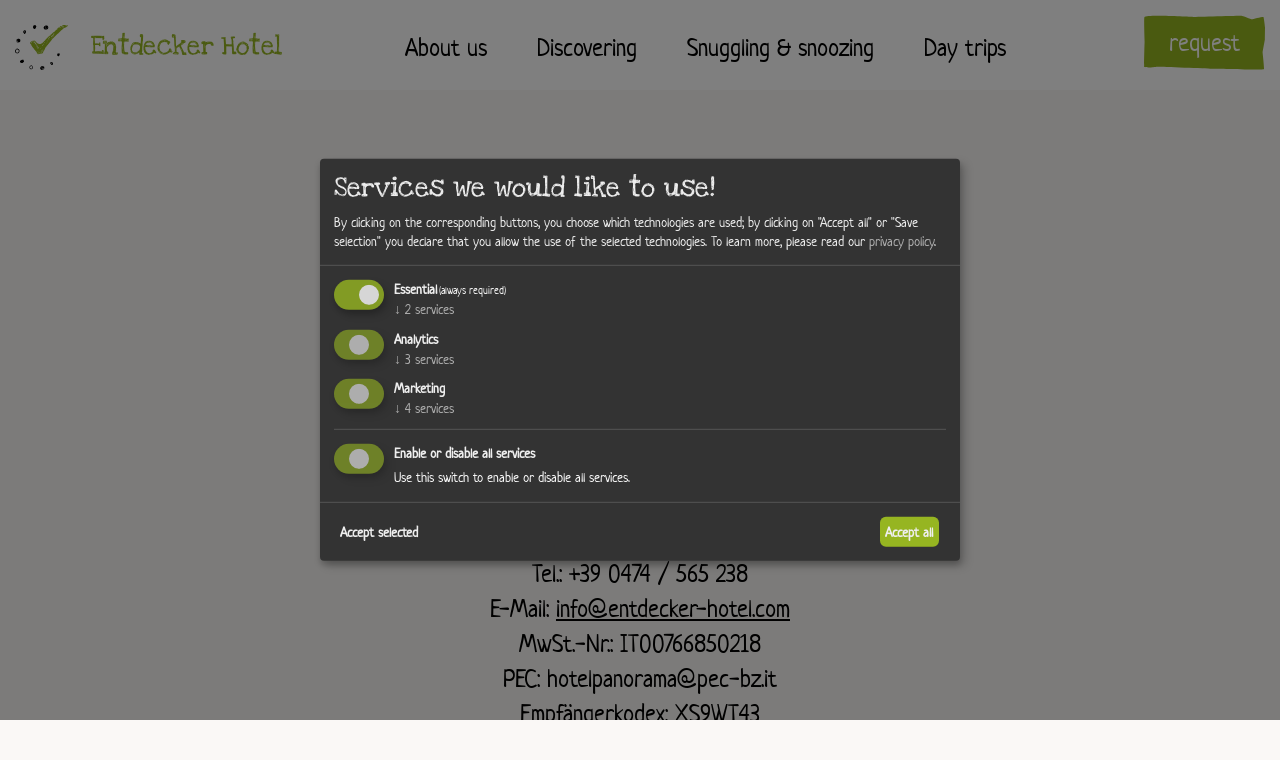

--- FILE ---
content_type: text/html; charset=utf-8
request_url: https://www.entdecker-hotel.com/en/imprint
body_size: 43392
content:
<!DOCTYPE html><html lang="en"><head><meta charset="utf-8"><meta name="viewport" content="width=device-width, initial-scale=1, shrink-to-fit=no"><title>Imprint - Entdecker Hotel</title><meta name="description" content=""><meta name="google-site-verification" content="m0PvC8vdW-b0we73GlNvr8AdUQVVOB34yw_453PLHj8"><link rel="alternate" hreflang="en" href="https://www.entdecker-hotel.com/en/imprint"><link rel="alternate" hreflang="de" href="https://www.entdecker-hotel.com/de/impressum"><link rel="alternate" hreflang="it" href="https://www.entdecker-hotel.com/it/imprint"><link rel="alternate" hreflang="x-default" href="https://www.entdecker-hotel.com"><link rel="canonical" href="https://www.entdecker-hotel.com/en/imprint"><meta property="og:title" content="Imprint - Entdecker Hotel"><meta property="og:description" content=""><meta property="og:url" content="https://www.entdecker-hotel.com/en/imprint"><meta property="og:type" content="website"><meta property="og:image" content="https://www.entdecker-hotel.com/media/u2gggcrk/entdecker_logo_1000.png?width=720&amp;height=360&amp;quality=45&amp;v=1db134b8412ef70"><style>@charset "UTF-8";.form-floating,sub,sup{position:relative}dl,h1,h2,h3,h4,h5,h6,ol,p,pre,ul{margin-top:0}::file-selector-button,[type=button],[type=reset],[type=submit],button{-webkit-appearance:button}.accordion.hasicon .icon,.form-check-inline,label,output{display:inline-block}progress,sub,sup{vertical-align:baseline}:root,[data-bs-theme=light]{--bs-blue:#0d6efd;--bs-indigo:#6610f2;--bs-purple:#6f42c1;--bs-pink:#d63384;--bs-red:#dc3545;--bs-orange:#fd7e14;--bs-yellow:#ffc107;--bs-green:#198754;--bs-teal:#20c997;--bs-cyan:#0dcaf0;--bs-black:#000;--bs-white:#fff;--bs-gray:#6c757d;--bs-gray-dark:#343a40;--bs-gray-100:#f8f9fa;--bs-gray-200:#e9ecef;--bs-gray-300:#dee2e6;--bs-gray-400:#ced4da;--bs-gray-500:#adb5bd;--bs-gray-600:#6c757d;--bs-gray-700:#495057;--bs-gray-800:#343a40;--bs-gray-900:#212529;--bs-primary:#0d6efd;--bs-secondary:#6c757d;--bs-success:#198754;--bs-info:#0dcaf0;--bs-warning:#ffc107;--bs-danger:#dc3545;--bs-light:#f8f9fa;--bs-dark:#212529;--bs-primary-rgb:13,110,253;--bs-secondary-rgb:108,117,125;--bs-success-rgb:25,135,84;--bs-info-rgb:13,202,240;--bs-warning-rgb:255,193,7;--bs-danger-rgb:220,53,69;--bs-light-rgb:248,249,250;--bs-dark-rgb:33,37,41;--bs-primary-text-emphasis:#052c65;--bs-secondary-text-emphasis:#2b2f32;--bs-success-text-emphasis:#0a3622;--bs-info-text-emphasis:#055160;--bs-warning-text-emphasis:#664d03;--bs-danger-text-emphasis:#58151c;--bs-light-text-emphasis:#495057;--bs-dark-text-emphasis:#495057;--bs-primary-bg-subtle:#cfe2ff;--bs-secondary-bg-subtle:#e2e3e5;--bs-success-bg-subtle:#d1e7dd;--bs-info-bg-subtle:#cff4fc;--bs-warning-bg-subtle:#fff3cd;--bs-danger-bg-subtle:#f8d7da;--bs-light-bg-subtle:#fcfcfd;--bs-dark-bg-subtle:#ced4da;--bs-primary-border-subtle:#9ec5fe;--bs-secondary-border-subtle:#c4c8cb;--bs-success-border-subtle:#a3cfbb;--bs-info-border-subtle:#9eeaf9;--bs-warning-border-subtle:#ffe69c;--bs-danger-border-subtle:#f1aeb5;--bs-light-border-subtle:#e9ecef;--bs-dark-border-subtle:#adb5bd;--bs-white-rgb:255,255,255;--bs-black-rgb:0,0,0;--bs-font-sans-serif:system-ui,-apple-system,"Segoe UI",Roboto,"Helvetica Neue","Noto Sans","Liberation Sans",Arial,sans-serif,"Apple Color Emoji","Segoe UI Emoji","Segoe UI Symbol","Noto Color Emoji";--bs-font-monospace:SFMono-Regular,Menlo,Monaco,Consolas,"Liberation Mono","Courier New",monospace;--bs-gradient:linear-gradient(180deg,rgba(255,255,255,0.15),rgba(255,255,255,0));--bs-body-font-family:var(--bs-font-sans-serif);--bs-body-font-size:1rem;--bs-body-font-weight:400;--bs-body-line-height:1.5;--bs-body-color:#212529;--bs-body-color-rgb:33,37,41;--bs-body-bg:#fff;--bs-body-bg-rgb:255,255,255;--bs-emphasis-color:#000;--bs-emphasis-color-rgb:0,0,0;--bs-secondary-color:rgba(33,37,41,0.75);--bs-secondary-color-rgb:33,37,41;--bs-secondary-bg:#e9ecef;--bs-secondary-bg-rgb:233,236,239;--bs-tertiary-color:rgba(33,37,41,0.5);--bs-tertiary-color-rgb:33,37,41;--bs-tertiary-bg:#f8f9fa;--bs-tertiary-bg-rgb:248,249,250;--bs-heading-color:inherit;--bs-link-color:#0d6efd;--bs-link-color-rgb:13,110,253;--bs-link-decoration:underline;--bs-link-hover-color:#0a58ca;--bs-link-hover-color-rgb:10,88,202;--bs-code-color:#d63384;--bs-highlight-color:#212529;--bs-highlight-bg:#fff3cd;--bs-border-width:1px;--bs-border-style:solid;--bs-border-color:#dee2e6;--bs-border-color-translucent:rgba(0,0,0,0.175);--bs-border-radius:0.375rem;--bs-border-radius-sm:0.25rem;--bs-border-radius-lg:0.5rem;--bs-border-radius-xl:1rem;--bs-border-radius-xxl:2rem;--bs-border-radius-2xl:var(--bs-border-radius-xxl);--bs-border-radius-pill:50rem;--bs-box-shadow:0 0.5rem 1rem rgba(0,0,0,0.15);--bs-box-shadow-sm:0 0.125rem 0.25rem rgba(0,0,0,0.075);--bs-box-shadow-lg:0 1rem 3rem rgba(0,0,0,0.175);--bs-box-shadow-inset:inset 0 1px 2px rgba(0,0,0,0.075);--bs-focus-ring-width:0.25rem;--bs-focus-ring-opacity:0.25;--bs-focus-ring-color:rgba(13,110,253,0.25);--bs-form-valid-color:#198754;--bs-form-valid-border-color:#198754;--bs-form-invalid-color:#dc3545;--bs-form-invalid-border-color:#dc3545}[data-bs-theme=dark]{color-scheme:dark;--bs-body-color:#dee2e6;--bs-body-color-rgb:222,226,230;--bs-body-bg:#212529;--bs-body-bg-rgb:33,37,41;--bs-emphasis-color:#fff;--bs-emphasis-color-rgb:255,255,255;--bs-secondary-color:rgba(222,226,230,0.75);--bs-secondary-color-rgb:222,226,230;--bs-secondary-bg:#343a40;--bs-secondary-bg-rgb:52,58,64;--bs-tertiary-color:rgba(222,226,230,0.5);--bs-tertiary-color-rgb:222,226,230;--bs-tertiary-bg:#2b3035;--bs-tertiary-bg-rgb:43,48,53;--bs-primary-text-emphasis:#6ea8fe;--bs-secondary-text-emphasis:#a7acb1;--bs-success-text-emphasis:#75b798;--bs-info-text-emphasis:#6edff6;--bs-warning-text-emphasis:#ffda6a;--bs-danger-text-emphasis:#ea868f;--bs-light-text-emphasis:#f8f9fa;--bs-dark-text-emphasis:#dee2e6;--bs-primary-bg-subtle:#031633;--bs-secondary-bg-subtle:#161719;--bs-success-bg-subtle:#051b11;--bs-info-bg-subtle:#032830;--bs-warning-bg-subtle:#332701;--bs-danger-bg-subtle:#2c0b0e;--bs-light-bg-subtle:#343a40;--bs-dark-bg-subtle:#1a1d20;--bs-primary-border-subtle:#084298;--bs-secondary-border-subtle:#41464b;--bs-success-border-subtle:#0f5132;--bs-info-border-subtle:#087990;--bs-warning-border-subtle:#997404;--bs-danger-border-subtle:#842029;--bs-light-border-subtle:#495057;--bs-dark-border-subtle:#343a40;--bs-heading-color:inherit;--bs-link-color:#6ea8fe;--bs-link-hover-color:#8bb9fe;--bs-link-color-rgb:110,168,254;--bs-link-hover-color-rgb:139,185,254;--bs-code-color:#e685b5;--bs-highlight-color:#dee2e6;--bs-highlight-bg:#664d03;--bs-border-color:#495057;--bs-border-color-translucent:rgba(255,255,255,0.15);--bs-form-valid-color:#75b798;--bs-form-valid-border-color:#75b798;--bs-form-invalid-color:#ea868f;--bs-form-invalid-border-color:#ea868f}*,::after,::before{box-sizing:border-box}@media (prefers-reduced-motion:no-preference){:root{scroll-behavior:smooth}}body{margin:0;font-size:var(--bs-body-font-size);text-align:var(--bs-body-text-align);background-color:var(--bs-body-bg);-webkit-text-size-adjust:100%;-webkit-tap-highlight-color:transparent}hr{margin:30px 0;color:inherit;border:0;opacity:.25}h1,h2,h3,h4,h5,h6{margin-bottom:15px;font-weight:500;line-height:1.2;color:var(--bs-heading-color)}@media (min-width:1200px){h1{font-size:2.5rem}h2{font-size:2rem}h3{font-size:1.75rem}}h4{font-size:calc(1.275rem + .3vw)}@media (min-width:1200px){h4{font-size:1.5rem}}h5{font-size:1.25rem}h6{font-size:1rem}abbr[title]{text-decoration:underline dotted;cursor:help;text-decoration-skip-ink:none}.form-control-color:not(:disabled):not([readonly]),.form-control[type=file]:not(:disabled):not([readonly]),[role=button],[type=button]:not(:disabled),[type=reset]:not(:disabled),[type=submit]:not(:disabled),button:not(:disabled),summary{cursor:pointer}address{font-style:normal;line-height:inherit}ol,ul{padding-left:2rem}ol ol,ol ul,ul ol,ul ul{margin-bottom:0}dt{font-weight:700}dd{margin-bottom:.5rem;margin-left:0}blockquote,figure{margin:0 0 1rem}small{font-size:.875em}mark{color:var(--bs-highlight-color);background-color:var(--bs-highlight-bg)}sub,sup{font-size:.75em;line-height:0}sub{bottom:-.25em}sup{top:-.5em}a{text-decoration:underline}a:hover{--bs-link-color-rgb:var(--bs-link-hover-color-rgb)}a:not([href]):not([class]),a:not([href]):not([class]):hover{color:inherit;text-decoration:none}code,kbd,pre,samp{font-family:var(--bs-font-monospace);font-size:1em}pre{display:block;overflow:auto;font-size:.875em}pre code{font-size:inherit;color:inherit;word-break:normal}code,kbd{font-size:.875em}code{color:var(--bs-code-color);word-wrap:break-word}a>code{color:inherit}kbd{padding:.1875rem .375rem;color:var(--bs-body-bg);background-color:var(--bs-body-color);border-radius:.25rem}kbd kbd{padding:0;font-size:1em}img,svg{vertical-align:middle}table{caption-side:bottom;border-collapse:collapse}caption{padding-top:.5rem;padding-bottom:.5rem;color:var(--bs-secondary-color);text-align:left}th{text-align:inherit;text-align:-webkit-match-parent}tbody,td,tfoot,th,thead,tr{border-color:inherit;border-style:solid;border-width:0}button{border-radius:0}fieldset,iframe{border:0}button:focus:not(:focus-visible){outline:0}button,input,optgroup,select,textarea{margin:0;font-family:inherit;font-size:inherit;line-height:inherit}button,select{text-transform:none}select{word-wrap:normal}select:disabled{opacity:1}[list]:not([type=date]):not([type=datetime-local]):not([type=month]):not([type=week]):not([type=time])::-webkit-calendar-picker-indicator{display:none!important}::-moz-focus-inner{padding:0;border-style:none}textarea{resize:vertical}fieldset{min-width:0;padding:0;margin:0}legend{float:left;width:100%;padding:0;margin-bottom:.5rem;font-size:calc(1.275rem + .3vw);line-height:inherit}@media (min-width:1200px){legend{font-size:1.5rem}}legend+*{clear:left}::-webkit-datetime-edit-day-field,::-webkit-datetime-edit-fields-wrapper,::-webkit-datetime-edit-hour-field,::-webkit-datetime-edit-minute,::-webkit-datetime-edit-month-field,::-webkit-datetime-edit-text,::-webkit-datetime-edit-year-field{padding:0}::-webkit-inner-spin-button{height:auto}[type=search]{-webkit-appearance:textfield;outline-offset:-2px}::-webkit-search-decoration{-webkit-appearance:none}::-webkit-color-swatch-wrapper{padding:0}::file-selector-button{font:inherit}summary{display:list-item}[hidden]{display:none!important}.container,.container-fluid,.container-lg,.container-md,.container-sm,.container-xl,.container-xxl{--bs-gutter-x:30px;--bs-gutter-y:0;width:100%;padding-right:calc(var(--bs-gutter-x) * .5);padding-left:calc(var(--bs-gutter-x) * .5);margin-right:auto;margin-left:auto}@media (min-width:576px){.container,.container-sm{max-width:540px}}@media (min-width:768px){.container,.container-md,.container-sm{max-width:720px}}@media (min-width:992px){.container,.container-lg,.container-md,.container-sm{max-width:960px}}@media (min-width:1200px){.container,.container-lg,.container-md,.container-sm,.container-xl{max-width:1500px}}@media (min-width:1600px){.container,.container-lg,.container-md,.container-sm,.container-xl,.container-xxl{max-width:1540px}}:root{--bs-breakpoint-xs:0;--bs-breakpoint-sm:576px;--bs-breakpoint-md:768px;--bs-breakpoint-lg:992px;--bs-breakpoint-xl:1200px;--bs-breakpoint-xxl:1600px;--font-size-XXXL:3.24rem;--font-size-XXL:2.4rem;--font-size-XL:1.8rem;--font-size-L:1.4rem;--font-size-M:1.2rem;--font-size-SM:1.08rem;--font-size-S:0.8rem;--font-size-XS:0.6rem}.row{--bs-gutter-x:30px;--bs-gutter-y:0;display:flex;flex-wrap:wrap;margin-top:calc(-1 * var(--bs-gutter-y));margin-right:calc(-.5 * var(--bs-gutter-x));margin-left:calc(-.5 * var(--bs-gutter-x))}.row>*{flex-shrink:0;width:100%;max-width:100%;padding-right:calc(var(--bs-gutter-x) * .5);padding-left:calc(var(--bs-gutter-x) * .5);margin-top:var(--bs-gutter-y)}.col{flex:1 0 0}.row-cols-auto>*{flex:0 0 auto;width:auto}.row-cols-1>*{flex:0 0 auto;width:100%}.row-cols-2>*{flex:0 0 auto;width:50%}.row-cols-3>*{flex:0 0 auto;width:33.33333333%}.row-cols-4>*{flex:0 0 auto;width:25%}.row-cols-5>*{flex:0 0 auto;width:20%}.row-cols-6>*{flex:0 0 auto;width:16.66666667%}.col-auto{flex:0 0 auto;width:auto}.col-1{flex:0 0 auto;width:8.33333333%}.col-2,.col-3{flex:0 0 auto}.col-2{width:16.66666667%}.col-3{width:25%}.col-4,.col-5{flex:0 0 auto}.col-4{width:33.33333333%}.col-5{width:41.66666667%}.col-6,.col-7{flex:0 0 auto}.col-6{width:50%}.col-7{width:58.33333333%}.col-8,.col-9{flex:0 0 auto}.col-8{width:66.66666667%}.col-9{width:75%}.col-10{flex:0 0 auto;width:83.33333333%}.col-11{flex:0 0 auto;width:91.66666667%}.col-12{flex:0 0 auto;width:100%}.offset-1{margin-left:8.33333333%}.offset-2{margin-left:16.66666667%}.offset-3{margin-left:25%}.offset-4{margin-left:33.33333333%}.offset-5{margin-left:41.66666667%}.offset-6{margin-left:50%}.offset-7{margin-left:58.33333333%}.offset-8{margin-left:66.66666667%}.offset-9{margin-left:75%}.offset-10{margin-left:83.33333333%}.offset-11{margin-left:91.66666667%}.g-0,.gx-0{--bs-gutter-x:0}.g-0,.gy-0{--bs-gutter-y:0}.g-1,.gx-1{--bs-gutter-x:7.5px}.g-1,.gy-1{--bs-gutter-y:7.5px}.g-2,.gx-2{--bs-gutter-x:15px}.g-2,.gy-2{--bs-gutter-y:15px}.g-3,.gx-3{--bs-gutter-x:30px}.g-3,.gy-3{--bs-gutter-y:30px}.g-4,.gx-4{--bs-gutter-x:45px}.g-4,.gy-4{--bs-gutter-y:45px}.g-5,.gx-5{--bs-gutter-x:90px}.g-5,.gy-5{--bs-gutter-y:90px}@media (min-width:576px){.col-sm{flex:1 0 0}.row-cols-sm-auto>*{flex:0 0 auto;width:auto}.row-cols-sm-1>*{flex:0 0 auto;width:100%}.row-cols-sm-2>*{flex:0 0 auto;width:50%}.row-cols-sm-3>*{flex:0 0 auto;width:33.33333333%}.row-cols-sm-4>*{flex:0 0 auto;width:25%}.row-cols-sm-5>*{flex:0 0 auto;width:20%}.row-cols-sm-6>*{flex:0 0 auto;width:16.66666667%}.col-sm-auto{flex:0 0 auto;width:auto}.col-sm-1{flex:0 0 auto;width:8.33333333%}.col-sm-2{flex:0 0 auto;width:16.66666667%}.col-sm-3{flex:0 0 auto;width:25%}.col-sm-4{flex:0 0 auto;width:33.33333333%}.col-sm-5{flex:0 0 auto;width:41.66666667%}.col-sm-6{flex:0 0 auto;width:50%}.col-sm-7{flex:0 0 auto;width:58.33333333%}.col-sm-8{flex:0 0 auto;width:66.66666667%}.col-sm-9{flex:0 0 auto;width:75%}.col-sm-10{flex:0 0 auto;width:83.33333333%}.col-sm-11{flex:0 0 auto;width:91.66666667%}.col-sm-12{flex:0 0 auto;width:100%}.offset-sm-0{margin-left:0}.offset-sm-1{margin-left:8.33333333%}.offset-sm-2{margin-left:16.66666667%}.offset-sm-3{margin-left:25%}.offset-sm-4{margin-left:33.33333333%}.offset-sm-5{margin-left:41.66666667%}.offset-sm-6{margin-left:50%}.offset-sm-7{margin-left:58.33333333%}.offset-sm-8{margin-left:66.66666667%}.offset-sm-9{margin-left:75%}.offset-sm-10{margin-left:83.33333333%}.offset-sm-11{margin-left:91.66666667%}.g-sm-0,.gx-sm-0{--bs-gutter-x:0}.g-sm-0,.gy-sm-0{--bs-gutter-y:0}.g-sm-1,.gx-sm-1{--bs-gutter-x:7.5px}.g-sm-1,.gy-sm-1{--bs-gutter-y:7.5px}.g-sm-2,.gx-sm-2{--bs-gutter-x:15px}.g-sm-2,.gy-sm-2{--bs-gutter-y:15px}.g-sm-3,.gx-sm-3{--bs-gutter-x:30px}.g-sm-3,.gy-sm-3{--bs-gutter-y:30px}.g-sm-4,.gx-sm-4{--bs-gutter-x:45px}.g-sm-4,.gy-sm-4{--bs-gutter-y:45px}.g-sm-5,.gx-sm-5{--bs-gutter-x:90px}.g-sm-5,.gy-sm-5{--bs-gutter-y:90px}}@media (min-width:768px){.col-md{flex:1 0 0}.row-cols-md-auto>*{flex:0 0 auto;width:auto}.row-cols-md-1>*{flex:0 0 auto;width:100%}.row-cols-md-2>*{flex:0 0 auto;width:50%}.row-cols-md-3>*{flex:0 0 auto;width:33.33333333%}.row-cols-md-4>*{flex:0 0 auto;width:25%}.row-cols-md-5>*{flex:0 0 auto;width:20%}.row-cols-md-6>*{flex:0 0 auto;width:16.66666667%}.col-md-auto{flex:0 0 auto;width:auto}.col-md-1{flex:0 0 auto;width:8.33333333%}.col-md-2{flex:0 0 auto;width:16.66666667%}.col-md-3{flex:0 0 auto;width:25%}.col-md-4{flex:0 0 auto;width:33.33333333%}.col-md-5{flex:0 0 auto;width:41.66666667%}.col-md-6{flex:0 0 auto;width:50%}.col-md-7{flex:0 0 auto;width:58.33333333%}.col-md-8{flex:0 0 auto;width:66.66666667%}.col-md-9{flex:0 0 auto;width:75%}.col-md-10{flex:0 0 auto;width:83.33333333%}.col-md-11{flex:0 0 auto;width:91.66666667%}.col-md-12{flex:0 0 auto;width:100%}.offset-md-0{margin-left:0}.offset-md-1{margin-left:8.33333333%}.offset-md-2{margin-left:16.66666667%}.offset-md-3{margin-left:25%}.offset-md-4{margin-left:33.33333333%}.offset-md-5{margin-left:41.66666667%}.offset-md-6{margin-left:50%}.offset-md-7{margin-left:58.33333333%}.offset-md-8{margin-left:66.66666667%}.offset-md-9{margin-left:75%}.offset-md-10{margin-left:83.33333333%}.offset-md-11{margin-left:91.66666667%}.g-md-0,.gx-md-0{--bs-gutter-x:0}.g-md-0,.gy-md-0{--bs-gutter-y:0}.g-md-1,.gx-md-1{--bs-gutter-x:7.5px}.g-md-1,.gy-md-1{--bs-gutter-y:7.5px}.g-md-2,.gx-md-2{--bs-gutter-x:15px}.g-md-2,.gy-md-2{--bs-gutter-y:15px}.g-md-3,.gx-md-3{--bs-gutter-x:30px}.g-md-3,.gy-md-3{--bs-gutter-y:30px}.g-md-4,.gx-md-4{--bs-gutter-x:45px}.g-md-4,.gy-md-4{--bs-gutter-y:45px}.g-md-5,.gx-md-5{--bs-gutter-x:90px}.g-md-5,.gy-md-5{--bs-gutter-y:90px}}@media (min-width:992px){.col-lg{flex:1 0 0}.row-cols-lg-auto>*{flex:0 0 auto;width:auto}.row-cols-lg-1>*{flex:0 0 auto;width:100%}.row-cols-lg-2>*{flex:0 0 auto;width:50%}.row-cols-lg-3>*{flex:0 0 auto;width:33.33333333%}.row-cols-lg-4>*{flex:0 0 auto;width:25%}.row-cols-lg-5>*{flex:0 0 auto;width:20%}.row-cols-lg-6>*{flex:0 0 auto;width:16.66666667%}.col-lg-auto{flex:0 0 auto;width:auto}.col-lg-1{flex:0 0 auto;width:8.33333333%}.col-lg-2{flex:0 0 auto;width:16.66666667%}.col-lg-3{flex:0 0 auto;width:25%}.col-lg-4{flex:0 0 auto;width:33.33333333%}.col-lg-5{flex:0 0 auto;width:41.66666667%}.col-lg-6{flex:0 0 auto;width:50%}.col-lg-7{flex:0 0 auto;width:58.33333333%}.col-lg-8{flex:0 0 auto;width:66.66666667%}.col-lg-9{flex:0 0 auto;width:75%}.col-lg-10{flex:0 0 auto;width:83.33333333%}.col-lg-11{flex:0 0 auto;width:91.66666667%}.col-lg-12{flex:0 0 auto;width:100%}.offset-lg-0{margin-left:0}.offset-lg-1{margin-left:8.33333333%}.offset-lg-2{margin-left:16.66666667%}.offset-lg-3{margin-left:25%}.offset-lg-4{margin-left:33.33333333%}.offset-lg-5{margin-left:41.66666667%}.offset-lg-6{margin-left:50%}.offset-lg-7{margin-left:58.33333333%}.offset-lg-8{margin-left:66.66666667%}.offset-lg-9{margin-left:75%}.offset-lg-10{margin-left:83.33333333%}.offset-lg-11{margin-left:91.66666667%}.g-lg-0,.gx-lg-0{--bs-gutter-x:0}.g-lg-0,.gy-lg-0{--bs-gutter-y:0}.g-lg-1,.gx-lg-1{--bs-gutter-x:7.5px}.g-lg-1,.gy-lg-1{--bs-gutter-y:7.5px}.g-lg-2,.gx-lg-2{--bs-gutter-x:15px}.g-lg-2,.gy-lg-2{--bs-gutter-y:15px}.g-lg-3,.gx-lg-3{--bs-gutter-x:30px}.g-lg-3,.gy-lg-3{--bs-gutter-y:30px}.g-lg-4,.gx-lg-4{--bs-gutter-x:45px}.g-lg-4,.gy-lg-4{--bs-gutter-y:45px}.g-lg-5,.gx-lg-5{--bs-gutter-x:90px}.g-lg-5,.gy-lg-5{--bs-gutter-y:90px}}@media (min-width:1200px){.col-xl{flex:1 0 0}.row-cols-xl-auto>*{flex:0 0 auto;width:auto}.row-cols-xl-1>*{flex:0 0 auto;width:100%}.row-cols-xl-2>*{flex:0 0 auto;width:50%}.row-cols-xl-3>*{flex:0 0 auto;width:33.33333333%}.row-cols-xl-4>*{flex:0 0 auto;width:25%}.row-cols-xl-5>*{flex:0 0 auto;width:20%}.row-cols-xl-6>*{flex:0 0 auto;width:16.66666667%}.col-xl-auto{flex:0 0 auto;width:auto}.col-xl-1{flex:0 0 auto;width:8.33333333%}.col-xl-2{flex:0 0 auto;width:16.66666667%}.col-xl-3{flex:0 0 auto;width:25%}.col-xl-4{flex:0 0 auto;width:33.33333333%}.col-xl-5{flex:0 0 auto;width:41.66666667%}.col-xl-6{flex:0 0 auto;width:50%}.col-xl-7{flex:0 0 auto;width:58.33333333%}.col-xl-8{flex:0 0 auto;width:66.66666667%}.col-xl-9{flex:0 0 auto;width:75%}.col-xl-10{flex:0 0 auto;width:83.33333333%}.col-xl-11{flex:0 0 auto;width:91.66666667%}.col-xl-12{flex:0 0 auto;width:100%}.offset-xl-0{margin-left:0}.offset-xl-1{margin-left:8.33333333%}.offset-xl-2{margin-left:16.66666667%}.offset-xl-3{margin-left:25%}.offset-xl-4{margin-left:33.33333333%}.offset-xl-5{margin-left:41.66666667%}.offset-xl-6{margin-left:50%}.offset-xl-7{margin-left:58.33333333%}.offset-xl-8{margin-left:66.66666667%}.offset-xl-9{margin-left:75%}.offset-xl-10{margin-left:83.33333333%}.offset-xl-11{margin-left:91.66666667%}.g-xl-0,.gx-xl-0{--bs-gutter-x:0}.g-xl-0,.gy-xl-0{--bs-gutter-y:0}.g-xl-1,.gx-xl-1{--bs-gutter-x:7.5px}.g-xl-1,.gy-xl-1{--bs-gutter-y:7.5px}.g-xl-2,.gx-xl-2{--bs-gutter-x:15px}.g-xl-2,.gy-xl-2{--bs-gutter-y:15px}.g-xl-3,.gx-xl-3{--bs-gutter-x:30px}.g-xl-3,.gy-xl-3{--bs-gutter-y:30px}.g-xl-4,.gx-xl-4{--bs-gutter-x:45px}.g-xl-4,.gy-xl-4{--bs-gutter-y:45px}.g-xl-5,.gx-xl-5{--bs-gutter-x:90px}.g-xl-5,.gy-xl-5{--bs-gutter-y:90px}}@media (min-width:1600px){.col-xxl{flex:1 0 0}.row-cols-xxl-auto>*{flex:0 0 auto;width:auto}.row-cols-xxl-1>*{flex:0 0 auto;width:100%}.row-cols-xxl-2>*{flex:0 0 auto;width:50%}.row-cols-xxl-3>*{flex:0 0 auto;width:33.33333333%}.row-cols-xxl-4>*{flex:0 0 auto;width:25%}.row-cols-xxl-5>*{flex:0 0 auto;width:20%}.row-cols-xxl-6>*{flex:0 0 auto;width:16.66666667%}.col-xxl-auto{flex:0 0 auto;width:auto}.col-xxl-1{flex:0 0 auto;width:8.33333333%}.col-xxl-2{flex:0 0 auto;width:16.66666667%}.col-xxl-3{flex:0 0 auto;width:25%}.col-xxl-4{flex:0 0 auto;width:33.33333333%}.col-xxl-5{flex:0 0 auto;width:41.66666667%}.col-xxl-6{flex:0 0 auto;width:50%}.col-xxl-7{flex:0 0 auto;width:58.33333333%}.col-xxl-8{flex:0 0 auto;width:66.66666667%}.col-xxl-9{flex:0 0 auto;width:75%}.col-xxl-10{flex:0 0 auto;width:83.33333333%}.col-xxl-11{flex:0 0 auto;width:91.66666667%}.col-xxl-12{flex:0 0 auto;width:100%}.offset-xxl-0{margin-left:0}.offset-xxl-1{margin-left:8.33333333%}.offset-xxl-2{margin-left:16.66666667%}.offset-xxl-3{margin-left:25%}.offset-xxl-4{margin-left:33.33333333%}.offset-xxl-5{margin-left:41.66666667%}.offset-xxl-6{margin-left:50%}.offset-xxl-7{margin-left:58.33333333%}.offset-xxl-8{margin-left:66.66666667%}.offset-xxl-9{margin-left:75%}.offset-xxl-10{margin-left:83.33333333%}.offset-xxl-11{margin-left:91.66666667%}.g-xxl-0,.gx-xxl-0{--bs-gutter-x:0}.g-xxl-0,.gy-xxl-0{--bs-gutter-y:0}.g-xxl-1,.gx-xxl-1{--bs-gutter-x:7.5px}.g-xxl-1,.gy-xxl-1{--bs-gutter-y:7.5px}.g-xxl-2,.gx-xxl-2{--bs-gutter-x:15px}.g-xxl-2,.gy-xxl-2{--bs-gutter-y:15px}.g-xxl-3,.gx-xxl-3{--bs-gutter-x:30px}.g-xxl-3,.gy-xxl-3{--bs-gutter-y:30px}.g-xxl-4,.gx-xxl-4{--bs-gutter-x:45px}.g-xxl-4,.gy-xxl-4{--bs-gutter-y:45px}.g-xxl-5,.gx-xxl-5{--bs-gutter-x:90px}.g-xxl-5,.gy-xxl-5{--bs-gutter-y:90px}}.table{--bs-table-color-type:initial;--bs-table-bg-type:initial;--bs-table-color-state:initial;--bs-table-bg-state:initial;--bs-table-color:var(--bs-emphasis-color);--bs-table-bg:var(--bs-body-bg);--bs-table-border-color:var(--bs-border-color);--bs-table-accent-bg:transparent;--bs-table-striped-color:var(--bs-emphasis-color);--bs-table-striped-bg:rgba(var(--bs-emphasis-color-rgb),0.05);--bs-table-active-color:var(--bs-emphasis-color);--bs-table-active-bg:rgba(var(--bs-emphasis-color-rgb),0.1);--bs-table-hover-color:var(--bs-emphasis-color);--bs-table-hover-bg:rgba(var(--bs-emphasis-color-rgb),0.075);width:100%;margin-bottom:30px;vertical-align:top;border-color:var(--bs-table-border-color)}.table>:not(caption)>*>*{padding:.5rem;color:var(--bs-table-color-state,var(--bs-table-color-type,var(--bs-table-color)));background-color:var(--bs-table-bg);border-bottom-width:var(--bs-border-width);box-shadow:inset 0 0 0 9999px var(--bs-table-bg-state,var(--bs-table-bg-type,var(--bs-table-accent-bg)))}.form-check-input:focus,.form-control:focus,.form-select:focus{box-shadow:0 0 0 .25rem rgba(13,110,253,.25);outline:0}.table>tbody{vertical-align:inherit}.table>thead{vertical-align:bottom}.table-group-divider{border-top:calc(var(--bs-border-width) * 2) solid currentcolor}.table-danger,.table-dark,.table-info,.table-light,.table-primary,.table-secondary,.table-success,.table-warning{color:var(--bs-table-color);border-color:var(--bs-table-border-color)}.caption-top{caption-side:top}.table-sm>:not(caption)>*>*{padding:.25rem}.table-bordered>:not(caption)>*{border-width:var(--bs-border-width) 0}.table-bordered>:not(caption)>*>*{border-width:0 var(--bs-border-width)}.table-borderless>:not(caption)>*>*{border-bottom-width:0}.table-borderless>:not(:first-child){border-top-width:0}.table-striped-columns>:not(caption)>tr>:nth-child(even),.table-striped>tbody>tr:nth-of-type(odd)>*{--bs-table-color-type:var(--bs-table-striped-color);--bs-table-bg-type:var(--bs-table-striped-bg)}.table-active{--bs-table-color-state:var(--bs-table-active-color);--bs-table-bg-state:var(--bs-table-active-bg)}.table-hover>tbody>tr:hover>*{--bs-table-color-state:var(--bs-table-hover-color);--bs-table-bg-state:var(--bs-table-hover-bg)}.table-primary{--bs-table-color:#000;--bs-table-bg:#cfe2ff;--bs-table-border-color:#a6b5cc;--bs-table-striped-bg:#c5d7f2;--bs-table-striped-color:#000;--bs-table-active-bg:#bacbe6;--bs-table-active-color:#000;--bs-table-hover-bg:#bfd1ec;--bs-table-hover-color:#000}.table-secondary{--bs-table-color:#000;--bs-table-bg:#e2e3e5;--bs-table-border-color:#b5b6b7;--bs-table-striped-bg:#d7d8da;--bs-table-striped-color:#000;--bs-table-active-bg:#cbccce;--bs-table-active-color:#000;--bs-table-hover-bg:#d1d2d4;--bs-table-hover-color:#000}.table-success{--bs-table-color:#000;--bs-table-bg:#d1e7dd;--bs-table-border-color:#a7b9b1;--bs-table-striped-bg:#c7dbd2;--bs-table-striped-color:#000;--bs-table-active-bg:#bcd0c7;--bs-table-active-color:#000;--bs-table-hover-bg:#c1d6cc;--bs-table-hover-color:#000}.table-info{--bs-table-color:#000;--bs-table-bg:#cff4fc;--bs-table-border-color:#a6c3ca;--bs-table-striped-bg:#c5e8ef;--bs-table-striped-color:#000;--bs-table-active-bg:#badce3;--bs-table-active-color:#000;--bs-table-hover-bg:#bfe2e9;--bs-table-hover-color:#000}.table-warning{--bs-table-color:#000;--bs-table-bg:#fff3cd;--bs-table-border-color:#ccc2a4;--bs-table-striped-bg:#f2e7c3;--bs-table-striped-color:#000;--bs-table-active-bg:#e6dbb9;--bs-table-active-color:#000;--bs-table-hover-bg:#ece1be;--bs-table-hover-color:#000}.table-danger{--bs-table-color:#000;--bs-table-bg:#f8d7da;--bs-table-border-color:#c6acae;--bs-table-striped-bg:#eccccf;--bs-table-striped-color:#000;--bs-table-active-bg:#dfc2c4;--bs-table-active-color:#000;--bs-table-hover-bg:#e5c7ca;--bs-table-hover-color:#000}.table-light{--bs-table-color:#000;--bs-table-bg:#f8f9fa;--bs-table-border-color:#c6c7c8;--bs-table-striped-bg:#ecedee;--bs-table-striped-color:#000;--bs-table-active-bg:#dfe0e1;--bs-table-active-color:#000;--bs-table-hover-bg:#e5e6e7;--bs-table-hover-color:#000}.table-dark{--bs-table-color:#fff;--bs-table-bg:#212529;--bs-table-border-color:#4d5154;--bs-table-striped-bg:#2c3034;--bs-table-striped-color:#fff;--bs-table-active-bg:#373b3e;--bs-table-active-color:#fff;--bs-table-hover-bg:#323539;--bs-table-hover-color:#fff}.table-responsive{overflow-x:auto;-webkit-overflow-scrolling:touch}@media (max-width:575.98px){.table-responsive-sm{overflow-x:auto;-webkit-overflow-scrolling:touch}:root{--font-size-XXXL:45px;--font-size-XXL:45px;--font-size-XL:45px;--font-size-L:30px;--font-size-M:25px;--font-size-SM:20px;--font-size-S:15px;--font-size-XS:15px}}@media (max-width:767.98px){.table-responsive-md{overflow-x:auto;-webkit-overflow-scrolling:touch}}@media (max-width:991.98px){.table-responsive-lg{overflow-x:auto;-webkit-overflow-scrolling:touch}}@media (max-width:1199.98px){.table-responsive-xl{overflow-x:auto;-webkit-overflow-scrolling:touch}}@media (max-width:1599.98px){.table-responsive-xxl{overflow-x:auto;-webkit-overflow-scrolling:touch}}.form-label{margin-bottom:.5rem}.col-form-label{padding-top:calc(.375rem + var(--bs-border-width));padding-bottom:calc(.375rem + var(--bs-border-width));margin-bottom:0;font-size:inherit;line-height:1.5}.col-form-label-lg{padding-top:calc(.5rem + var(--bs-border-width));padding-bottom:calc(.5rem + var(--bs-border-width));font-size:1.25rem}.col-form-label-sm{padding-top:calc(.25rem + var(--bs-border-width));padding-bottom:calc(.25rem + var(--bs-border-width));font-size:.875rem}.form-text{margin-top:.25rem;font-size:.875em;color:var(--bs-secondary-color)}.form-control,.form-control:focus{color:var(--bs-body-color);background-color:var(--bs-body-bg)}.form-control{display:block;width:100%;padding:.375rem .75rem;font-size:1rem;font-weight:400;line-height:1.5;appearance:none;background-clip:padding-box;border:var(--bs-border-width) solid var(--bs-border-color);border-radius:var(--bs-border-radius);transition:border-color .15s ease-in-out,box-shadow .15s ease-in-out}@media (prefers-reduced-motion:reduce){.form-control{transition:none}}.form-control[type=file]{overflow:hidden}.form-control:focus{border-color:#86b7fe}.form-control::-webkit-date-and-time-value{min-width:85px;height:1.5em;margin:0}.form-control::-webkit-datetime-edit{display:block;padding:0}.form-control::placeholder{color:var(--bs-secondary-color);opacity:1}.form-control:disabled{background-color:var(--bs-secondary-bg);opacity:1}.form-control::file-selector-button{padding:.375rem .75rem;margin:-.375rem -.75rem;margin-inline-end:.75rem;color:var(--bs-body-color);background-color:var(--bs-tertiary-bg);pointer-events:none;border-color:inherit;border-style:solid;border-width:0;border-inline-end-width:var(--bs-border-width);border-radius:0;transition:color .15s ease-in-out,background-color .15s ease-in-out,border-color .15s ease-in-out,box-shadow .15s ease-in-out}@media (prefers-reduced-motion:reduce){.form-control::file-selector-button{transition:none}}.form-control:hover:not(:disabled):not([readonly])::file-selector-button{background-color:var(--bs-secondary-bg)}.form-control-plaintext{display:block;width:100%;padding:.375rem 0;margin-bottom:0;line-height:1.5;color:var(--bs-body-color);background-color:transparent;border:solid transparent;border-width:var(--bs-border-width) 0}.form-control-plaintext:focus{outline:0}.form-control-plaintext.form-control-lg,.form-control-plaintext.form-control-sm{padding-right:0;padding-left:0}.form-control-sm{min-height:calc(1.5em + .5rem + calc(var(--bs-border-width) * 2));padding:.25rem .5rem;font-size:.875rem;border-radius:var(--bs-border-radius-sm)}.form-control-sm::file-selector-button{padding:.25rem .5rem;margin:-.25rem -.5rem;margin-inline-end:.5rem}.form-control-lg{min-height:calc(1.5em + 1rem + calc(var(--bs-border-width) * 2));padding:.5rem 1rem;font-size:1.25rem;border-radius:var(--bs-border-radius-lg)}.form-control-lg::file-selector-button{padding:.5rem 1rem;margin:-.5rem -1rem;margin-inline-end:1rem}textarea.form-control{min-height:calc(1.5em + .75rem + calc(var(--bs-border-width) * 2))}textarea.form-control-sm{min-height:calc(1.5em + .5rem + calc(var(--bs-border-width) * 2))}textarea.form-control-lg{min-height:calc(1.5em + 1rem + calc(var(--bs-border-width) * 2))}.form-control-color{width:3rem;height:calc(1.5em + .75rem + calc(var(--bs-border-width) * 2));padding:.375rem}.form-control-color::-moz-color-swatch{border:0!important;border-radius:var(--bs-border-radius)}.form-control-color::-webkit-color-swatch{border:0!important;border-radius:var(--bs-border-radius)}.form-control-color.form-control-sm{height:calc(1.5em + .5rem + calc(var(--bs-border-width) * 2))}.form-control-color.form-control-lg{height:calc(1.5em + 1rem + calc(var(--bs-border-width) * 2))}.form-select{--bs-form-select-bg-img:url("data:image/svg+xml,%3csvg xmlns='http://www.w3.org/2000/svg' viewBox='0 0 16 16'%3e%3cpath fill='none' stroke='%23343a40' stroke-linecap='round' stroke-linejoin='round' stroke-width='2' d='m2 5 6 6 6-6'/%3e%3c/svg%3e");display:block;width:100%;padding:.375rem 2.25rem .375rem .75rem;font-size:1rem;font-weight:400;line-height:1.5;color:var(--bs-body-color);appearance:none;background-color:var(--bs-body-bg);background-image:var(--bs-form-select-bg-img),var(--bs-form-select-bg-icon,none);background-repeat:no-repeat;background-position:right .75rem center;background-size:16px 12px;border:var(--bs-border-width) solid var(--bs-border-color);border-radius:var(--bs-border-radius);transition:border-color .15s ease-in-out,box-shadow .15s ease-in-out}@media (prefers-reduced-motion:reduce){.form-select{transition:none}}.form-select:focus{border-color:#86b7fe}.form-select[multiple],.form-select[size]:not([size="1"]){padding-right:.75rem;background-image:none}.form-select:disabled{background-color:var(--bs-secondary-bg)}.form-select:-moz-focusring{color:transparent;text-shadow:0 0 0 var(--bs-body-color)}.form-select-sm{padding-top:.25rem;padding-bottom:.25rem;padding-left:.5rem;font-size:.875rem;border-radius:var(--bs-border-radius-sm)}.form-select-lg{padding-top:.5rem;padding-bottom:.5rem;padding-left:1rem;font-size:1.25rem;border-radius:var(--bs-border-radius-lg)}[data-bs-theme=dark] .form-select{--bs-form-select-bg-img:url("data:image/svg+xml,%3csvg xmlns='http://www.w3.org/2000/svg' viewBox='0 0 16 16'%3e%3cpath fill='none' stroke='%23dee2e6' stroke-linecap='round' stroke-linejoin='round' stroke-width='2' d='m2 5 6 6 6-6'/%3e%3c/svg%3e")}.form-check{display:block;min-height:1.5rem;padding-left:1.5em;margin-bottom:.125rem}.form-check .form-check-input{float:left;margin-left:-1.5em}.form-check-reverse{padding-right:1.5em;padding-left:0;text-align:right}.form-check-reverse .form-check-input{float:right;margin-right:-1.5em;margin-left:0}.form-check-input{--bs-form-check-bg:var(--bs-body-bg);flex-shrink:0;width:1em;height:1em;margin-top:.25em;vertical-align:top;appearance:none;background-color:var(--bs-form-check-bg);background-image:var(--bs-form-check-bg-image);background-repeat:no-repeat;background-position:center;background-size:contain;border:var(--bs-border-width) solid var(--bs-border-color);print-color-adjust:exact}.form-check-input[type=checkbox]{border-radius:.25em}.form-check-input[type=radio]{border-radius:50%}.form-check-input:active{filter:brightness(90%)}.form-check-input:focus{border-color:#86b7fe}.form-check-input:checked{background-color:#0d6efd;border-color:#0d6efd}.form-check-input:checked[type=checkbox]{--bs-form-check-bg-image:url("data:image/svg+xml,%3csvg xmlns='http://www.w3.org/2000/svg' viewBox='0 0 20 20'%3e%3cpath fill='none' stroke='%23fff' stroke-linecap='round' stroke-linejoin='round' stroke-width='3' d='m6 10 3 3 6-6'/%3e%3c/svg%3e")}.form-check-input:checked[type=radio]{--bs-form-check-bg-image:url("data:image/svg+xml,%3csvg xmlns='http://www.w3.org/2000/svg' viewBox='-4 -4 8 8'%3e%3ccircle r='2' fill='%23fff'/%3e%3c/svg%3e")}.form-check-input[type=checkbox]:indeterminate{background-color:#0d6efd;border-color:#0d6efd;--bs-form-check-bg-image:url("data:image/svg+xml,%3csvg xmlns='http://www.w3.org/2000/svg' viewBox='0 0 20 20'%3e%3cpath fill='none' stroke='%23fff' stroke-linecap='round' stroke-linejoin='round' stroke-width='3' d='M6 10h8'/%3e%3c/svg%3e")}.form-check-input:disabled{pointer-events:none;filter:none;opacity:.5}.form-check-input:disabled~.form-check-label,.form-check-input[disabled]~.form-check-label{cursor:default;opacity:.5}.form-switch{padding-left:2.5em}.form-switch .form-check-input{--bs-form-switch-bg:url("data:image/svg+xml,%3csvg xmlns='http://www.w3.org/2000/svg' viewBox='-4 -4 8 8'%3e%3ccircle r='3' fill='rgba%280,0,0,0.25%29'/%3e%3c/svg%3e");width:2em;margin-left:-2.5em;background-image:var(--bs-form-switch-bg);background-position:left center;border-radius:2em;transition:background-position .15s ease-in-out}@media (prefers-reduced-motion:reduce){.form-switch .form-check-input{transition:none}}.form-switch .form-check-input:focus{--bs-form-switch-bg:url("data:image/svg+xml,%3csvg xmlns='http://www.w3.org/2000/svg' viewBox='-4 -4 8 8'%3e%3ccircle r='3' fill='%2386b7fe'/%3e%3c/svg%3e")}.form-switch .form-check-input:checked{background-position:right center;--bs-form-switch-bg:url("data:image/svg+xml,%3csvg xmlns='http://www.w3.org/2000/svg' viewBox='-4 -4 8 8'%3e%3ccircle r='3' fill='%23fff'/%3e%3c/svg%3e")}.form-switch.form-check-reverse{padding-right:2.5em;padding-left:0}.form-switch.form-check-reverse .form-check-input{margin-right:-2.5em;margin-left:0}.form-check-inline{margin-right:1rem}.btn-check{position:absolute;clip:rect(0,0,0,0);pointer-events:none}.btn-check:disabled+.btn,.btn-check[disabled]+.btn{pointer-events:none;filter:none;opacity:.65}[data-bs-theme=dark] .form-switch .form-check-input:not(:checked):not(:focus){--bs-form-switch-bg:url("data:image/svg+xml,%3csvg xmlns='http://www.w3.org/2000/svg' viewBox='-4 -4 8 8'%3e%3ccircle r='3' fill='rgba%28255,255,255,0.25%29'/%3e%3c/svg%3e")}.form-range{width:100%;height:1.5rem;padding:0;appearance:none;background-color:transparent}.form-range:focus{outline:0}.form-range:focus::-webkit-slider-thumb{box-shadow:0 0 0 1px #fff,0 0 0 .25rem rgba(13,110,253,.25)}.form-range:focus::-moz-range-thumb{box-shadow:0 0 0 1px #fff,0 0 0 .25rem rgba(13,110,253,.25)}.form-range::-moz-focus-outer{border:0}.form-range::-webkit-slider-thumb{width:1rem;height:1rem;margin-top:-.25rem;appearance:none;background-color:#0d6efd;border:0;border-radius:1rem;transition:background-color .15s ease-in-out,border-color .15s ease-in-out,box-shadow .15s ease-in-out}@media (prefers-reduced-motion:reduce){.form-range::-webkit-slider-thumb{transition:none}}.form-range::-webkit-slider-thumb:active{background-color:#b6d4fe}.form-range::-webkit-slider-runnable-track{width:100%;height:.5rem;color:transparent;cursor:pointer;background-color:var(--bs-secondary-bg);border-color:transparent;border-radius:1rem}.form-range::-moz-range-thumb{width:1rem;height:1rem;appearance:none;background-color:#0d6efd;border:0;border-radius:1rem;transition:background-color .15s ease-in-out,border-color .15s ease-in-out,box-shadow .15s ease-in-out}@media (prefers-reduced-motion:reduce){.form-range::-moz-range-thumb{transition:none}}.form-range::-moz-range-thumb:active{background-color:#b6d4fe}.form-range::-moz-range-track{width:100%;height:.5rem;color:transparent;cursor:pointer;background-color:var(--bs-secondary-bg);border-color:transparent;border-radius:1rem}.form-range:disabled{pointer-events:none}.form-range:disabled::-webkit-slider-thumb{background-color:var(--bs-secondary-color)}.form-range:disabled::-moz-range-thumb{background-color:var(--bs-secondary-color)}.form-floating>.form-control,.form-floating>.form-control-plaintext,.form-floating>.form-select{height:calc(3.5rem + calc(var(--bs-border-width) * 2));min-height:calc(3.5rem + calc(var(--bs-border-width) * 2));line-height:1.25}.form-floating>label{position:absolute;top:0;left:0;z-index:2;height:100%;padding:1rem .75rem;overflow:hidden;text-align:start;text-overflow:ellipsis;white-space:nowrap;pointer-events:none;border:var(--bs-border-width) solid transparent;transform-origin:0 0;transition:opacity .1s ease-in-out,transform .1s ease-in-out}.invalid-tooltip,.valid-tooltip{position:absolute;border-radius:var(--bs-border-radius)}@media (prefers-reduced-motion:reduce){.form-floating>label{transition:none}}.form-floating>.form-control,.form-floating>.form-control-plaintext{padding:1rem .75rem}.form-floating>.form-control-plaintext::placeholder,.form-floating>.form-control::placeholder{color:transparent}.form-floating>.form-control-plaintext:focus,.form-floating>.form-control-plaintext:not(:placeholder-shown),.form-floating>.form-control:focus,.form-floating>.form-control:not(:placeholder-shown){padding-top:1.625rem;padding-bottom:.625rem}.form-floating>.form-control-plaintext:-webkit-autofill,.form-floating>.form-control:-webkit-autofill{padding-top:1.625rem;padding-bottom:.625rem}.form-floating>.form-select{padding-top:1.625rem;padding-bottom:.625rem}.form-floating>.form-control-plaintext~label,.form-floating>.form-control:focus~label,.form-floating>.form-control:not(:placeholder-shown)~label,.form-floating>.form-select~label{color:rgba(var(--bs-body-color-rgb),.65);transform:scale(.85) translateY(-.5rem) translateX(.15rem)}.form-floating>.form-control-plaintext~label::after,.form-floating>.form-control:focus~label::after,.form-floating>.form-control:not(:placeholder-shown)~label::after,.form-floating>.form-select~label::after{position:absolute;inset:1rem .375rem;z-index:-1;height:1.5em;content:"";background-color:var(--bs-body-bg);border-radius:var(--bs-border-radius)}.form-floating>.form-control:-webkit-autofill~label{color:rgba(var(--bs-body-color-rgb),.65);transform:scale(.85) translateY(-.5rem) translateX(.15rem)}.form-floating>.form-control-plaintext~label{border-width:var(--bs-border-width) 0}.form-floating>.form-control:disabled~label,.form-floating>:disabled~label{color:#6c757d}.form-floating>.form-control:disabled~label::after,.form-floating>:disabled~label::after{background-color:var(--bs-secondary-bg)}.input-group{position:relative;display:flex;flex-wrap:wrap;align-items:stretch;width:100%}.input-group>.form-control,.input-group>.form-floating,.input-group>.form-select{position:relative;flex:1 1 auto;width:1%;min-width:0}.input-group>.form-control:focus,.input-group>.form-floating:focus-within,.input-group>.form-select:focus{z-index:5}.input-group .btn{position:relative;z-index:2}.input-group .btn:focus{z-index:5}.input-group-text{display:flex;align-items:center;padding:.375rem .75rem;font-size:1rem;font-weight:400;line-height:1.5;color:var(--bs-body-color);text-align:center;white-space:nowrap;background-color:var(--bs-tertiary-bg);border:var(--bs-border-width) solid var(--bs-border-color);border-radius:var(--bs-border-radius)}.input-group-lg>.btn,.input-group-lg>.form-control,.input-group-lg>.form-select,.input-group-lg>.input-group-text{padding:.5rem 1rem;font-size:1.25rem;border-radius:var(--bs-border-radius-lg)}.input-group-sm>.btn,.input-group-sm>.form-control,.input-group-sm>.form-select,.input-group-sm>.input-group-text{padding:.25rem .5rem;font-size:.875rem;border-radius:var(--bs-border-radius-sm)}.input-group-lg>.form-select,.input-group-sm>.form-select{padding-right:3rem}.invalid-tooltip,.valid-tooltip{max-width:100%;padding:7.5px 15px}.input-group.has-validation>.dropdown-toggle:nth-last-child(n+4),.input-group.has-validation>.form-floating:nth-last-child(n+3)>.form-control,.input-group.has-validation>.form-floating:nth-last-child(n+3)>.form-select,.input-group.has-validation>:nth-last-child(n+3):not(.dropdown-toggle):not(.dropdown-menu):not(.form-floating),.input-group:not(.has-validation)>.dropdown-toggle:nth-last-child(n+3),.input-group:not(.has-validation)>.form-floating:not(:last-child)>.form-control,.input-group:not(.has-validation)>.form-floating:not(:last-child)>.form-select,.input-group:not(.has-validation)>:not(:last-child):not(.dropdown-toggle):not(.dropdown-menu):not(.form-floating){border-top-right-radius:0;border-bottom-right-radius:0}.input-group>:not(:first-child):not(.dropdown-menu):not(.valid-tooltip):not(.valid-feedback):not(.invalid-tooltip):not(.invalid-feedback){margin-left:calc(var(--bs-border-width) * -1);border-top-left-radius:0;border-bottom-left-radius:0}.input-group>.form-floating:not(:first-child)>.form-control,.input-group>.form-floating:not(:first-child)>.form-select{border-top-left-radius:0;border-bottom-left-radius:0}.valid-feedback{display:none;width:100%;margin-top:.25rem;font-size:.875em;color:var(--bs-form-valid-color)}.valid-tooltip{top:100%;z-index:5;display:none;margin-top:.1rem;font-size:.875rem;color:#fff;background-color:var(--bs-success)}.is-valid~.valid-feedback,.is-valid~.valid-tooltip,.was-validated:valid~.valid-feedback,.was-validated:valid~.valid-tooltip{display:block}.form-control.is-valid,.was-validated .form-control:valid{border-color:var(--bs-form-valid-border-color);padding-right:calc(1.5em + .75rem);background-image:url("data:image/svg+xml,%3csvg xmlns='http://www.w3.org/2000/svg' viewBox='0 0 8 8'%3e%3cpath fill='%23198754' d='M2.3 6.73.6 4.53c-.4-1.04.46-1.4 1.1-.8l1.1 1.4 3.4-3.8c.6-.63 1.6-.27 1.2.7l-4 4.6c-.43.5-.8.4-1.1.1z'/%3e%3c/svg%3e");background-repeat:no-repeat;background-position:right calc(.375em + .1875rem) center;background-size:calc(.75em + .375rem) calc(.75em + .375rem)}.form-control.is-valid:focus,.was-validated .form-control:valid:focus{border-color:var(--bs-form-valid-border-color);box-shadow:0 0 0 .25rem rgba(var(--bs-success-rgb),.25)}.was-validated textarea.form-control:valid,textarea.form-control.is-valid{padding-right:calc(1.5em + .75rem);background-position:top calc(.375em + .1875rem) right calc(.375em + .1875rem)}.form-select.is-valid,.was-validated .form-select:valid{border-color:var(--bs-form-valid-border-color)}.form-select.is-valid:not([multiple]):not([size]),.form-select.is-valid:not([multiple])[size="1"],.was-validated .form-select:valid:not([multiple]):not([size]),.was-validated .form-select:valid:not([multiple])[size="1"]{--bs-form-select-bg-icon:url("data:image/svg+xml,%3csvg xmlns='http://www.w3.org/2000/svg' viewBox='0 0 8 8'%3e%3cpath fill='%23198754' d='M2.3 6.73.6 4.53c-.4-1.04.46-1.4 1.1-.8l1.1 1.4 3.4-3.8c.6-.63 1.6-.27 1.2.7l-4 4.6c-.43.5-.8.4-1.1.1z'/%3e%3c/svg%3e");padding-right:4.125rem;background-position:right .75rem center,center right 2.25rem;background-size:16px 12px,calc(.75em + .375rem) calc(.75em + .375rem)}.form-select.is-valid:focus,.was-validated .form-select:valid:focus{border-color:var(--bs-form-valid-border-color);box-shadow:0 0 0 .25rem rgba(var(--bs-success-rgb),.25)}.form-control-color.is-valid,.was-validated .form-control-color:valid{width:calc(3rem + calc(1.5em + .75rem))}.form-check-input.is-valid,.was-validated .form-check-input:valid{border-color:var(--bs-form-valid-border-color)}.form-check-input.is-valid:checked,.was-validated .form-check-input:valid:checked{background-color:var(--bs-form-valid-color)}.form-check-input.is-valid:focus,.was-validated .form-check-input:valid:focus{box-shadow:0 0 0 .25rem rgba(var(--bs-success-rgb),.25)}.form-check-input.is-valid~.form-check-label,.was-validated .form-check-input:valid~.form-check-label{color:var(--bs-form-valid-color)}.form-check-inline .form-check-input~.valid-feedback{margin-left:.5em}.input-group>.form-control:not(:focus).is-valid,.input-group>.form-floating:not(:focus-within).is-valid,.input-group>.form-select:not(:focus).is-valid,.was-validated .input-group>.form-control:not(:focus):valid,.was-validated .input-group>.form-floating:not(:focus-within):valid,.was-validated .input-group>.form-select:not(:focus):valid{z-index:3}.invalid-feedback{display:none;width:100%;margin-top:.25rem;font-size:.875em;color:var(--bs-form-invalid-color)}.invalid-tooltip{top:100%;z-index:5;display:none;margin-top:.1rem;font-size:.875rem;color:#fff;background-color:var(--bs-danger)}.is-invalid~.invalid-feedback,.is-invalid~.invalid-tooltip,.was-validated:invalid~.invalid-feedback,.was-validated:invalid~.invalid-tooltip{display:block}.form-control.is-invalid,.was-validated .form-control:invalid{border-color:var(--bs-form-invalid-border-color);padding-right:calc(1.5em + .75rem);background-image:url("data:image/svg+xml,%3csvg xmlns='http://www.w3.org/2000/svg' viewBox='0 0 12 12' width='12' height='12' fill='none' stroke='%23dc3545'%3e%3ccircle cx='6' cy='6' r='4.5'/%3e%3cpath stroke-linejoin='round' d='M5.8 3.6h.4L6 6.5z'/%3e%3ccircle cx='6' cy='8.2' r='.6' fill='%23dc3545' stroke='none'/%3e%3c/svg%3e");background-repeat:no-repeat;background-position:right calc(.375em + .1875rem) center;background-size:calc(.75em + .375rem) calc(.75em + .375rem)}.form-control.is-invalid:focus,.was-validated .form-control:invalid:focus{border-color:var(--bs-form-invalid-border-color);box-shadow:0 0 0 .25rem rgba(var(--bs-danger-rgb),.25)}.was-validated textarea.form-control:invalid,textarea.form-control.is-invalid{padding-right:calc(1.5em + .75rem);background-position:top calc(.375em + .1875rem) right calc(.375em + .1875rem)}.form-select.is-invalid,.was-validated .form-select:invalid{border-color:var(--bs-form-invalid-border-color)}.form-select.is-invalid:not([multiple]):not([size]),.form-select.is-invalid:not([multiple])[size="1"],.was-validated .form-select:invalid:not([multiple]):not([size]),.was-validated .form-select:invalid:not([multiple])[size="1"]{--bs-form-select-bg-icon:url("data:image/svg+xml,%3csvg xmlns='http://www.w3.org/2000/svg' viewBox='0 0 12 12' width='12' height='12' fill='none' stroke='%23dc3545'%3e%3ccircle cx='6' cy='6' r='4.5'/%3e%3cpath stroke-linejoin='round' d='M5.8 3.6h.4L6 6.5z'/%3e%3ccircle cx='6' cy='8.2' r='.6' fill='%23dc3545' stroke='none'/%3e%3c/svg%3e");padding-right:4.125rem;background-position:right .75rem center,center right 2.25rem;background-size:16px 12px,calc(.75em + .375rem) calc(.75em + .375rem)}.form-select.is-invalid:focus,.was-validated .form-select:invalid:focus{border-color:var(--bs-form-invalid-border-color);box-shadow:0 0 0 .25rem rgba(var(--bs-danger-rgb),.25)}.form-control-color.is-invalid,.was-validated .form-control-color:invalid{width:calc(3rem + calc(1.5em + .75rem))}.form-check-input.is-invalid,.was-validated .form-check-input:invalid{border-color:var(--bs-form-invalid-border-color)}.accordion,.liststyleline ul li,hr{border-top:1px solid #000}.form-check-input.is-invalid:checked,.was-validated .form-check-input:invalid:checked{background-color:var(--bs-form-invalid-color)}.form-check-input.is-invalid:focus,.was-validated .form-check-input:invalid:focus{box-shadow:0 0 0 .25rem rgba(var(--bs-danger-rgb),.25)}.form-check-input.is-invalid~.form-check-label,.was-validated .form-check-input:invalid~.form-check-label{color:var(--bs-form-invalid-color)}.form-check-inline .form-check-input~.invalid-feedback{margin-left:.5em}.input-group>.form-control:not(:focus).is-invalid,.input-group>.form-floating:not(:focus-within).is-invalid,.input-group>.form-select:not(:focus).is-invalid,.was-validated .input-group>.form-control:not(:focus):invalid,.was-validated .input-group>.form-floating:not(:focus-within):invalid,.was-validated .input-group>.form-select:not(:focus):invalid{z-index:4}.align-baseline{vertical-align:baseline!important}.align-top{vertical-align:top!important}.align-middle{vertical-align:middle!important}.align-bottom{vertical-align:bottom!important}.align-text-bottom{vertical-align:text-bottom!important}.align-text-top{vertical-align:text-top!important}.float-start{float:left!important}.float-end{float:right!important}.float-none{float:none!important}.object-fit-contain{object-fit:contain!important}.object-fit-cover{object-fit:cover!important}.object-fit-fill{object-fit:fill!important}.object-fit-scale{object-fit:scale-down!important}.object-fit-none{object-fit:none!important}.d-inline{display:inline!important}.d-inline-block{display:inline-block!important}.d-block{display:block!important}.d-grid{display:grid!important}.d-inline-grid{display:inline-grid!important}.d-table{display:table!important}.d-table-row{display:table-row!important}.d-table-cell{display:table-cell!important}.d-flex{display:flex!important}.d-inline-flex{display:inline-flex!important}.d-none{display:none!important}.position-static{position:static!important}.position-relative{position:relative!important}.position-absolute{position:absolute!important}.position-fixed{position:fixed!important}.position-sticky{position:sticky!important}.w-25{width:25%!important}.w-50{width:50%!important}.w-75{width:75%!important}.w-100{width:100%!important}.w-auto{width:auto!important}.mw-100{max-width:100%!important}#app,.navbar{max-width:2400px}.vw-100{width:100vw!important}.min-vw-100{min-width:100vw!important}.h-25{height:25%!important}.h-50{height:50%!important}.h-75{height:75%!important}.h-100{height:100%!important}.h-auto{height:auto!important}.mh-100{max-height:100%!important}.vh-100{height:100vh!important}.min-vh-100{min-height:100vh!important}.flex-fill{flex:1 1 auto!important}.flex-row{flex-direction:row!important}.flex-column{flex-direction:column!important}.flex-row-reverse{flex-direction:row-reverse!important}.flex-column-reverse{flex-direction:column-reverse!important}.flex-grow-0{flex-grow:0!important}.flex-grow-1{flex-grow:1!important}.flex-shrink-0{flex-shrink:0!important}.flex-shrink-1{flex-shrink:1!important}.flex-wrap{flex-wrap:wrap!important}.flex-nowrap{flex-wrap:nowrap!important}.flex-wrap-reverse{flex-wrap:wrap-reverse!important}.justify-content-start{justify-content:flex-start!important}.justify-content-end{justify-content:flex-end!important}.justify-content-center{justify-content:center!important}.justify-content-between{justify-content:space-between!important}.justify-content-around{justify-content:space-around!important}.justify-content-evenly{justify-content:space-evenly!important}.align-items-start{align-items:flex-start!important}.align-items-end{align-items:flex-end!important}.align-items-center{align-items:center!important}.align-items-baseline{align-items:baseline!important}.align-items-stretch{align-items:stretch!important}.align-content-start{align-content:flex-start!important}.align-content-end{align-content:flex-end!important}.align-content-center{align-content:center!important}.align-content-between{align-content:space-between!important}.align-content-around{align-content:space-around!important}.align-content-stretch{align-content:stretch!important}.align-self-auto{align-self:auto!important}.align-self-start{align-self:flex-start!important}.align-self-end{align-self:flex-end!important}.align-self-center{align-self:center!important}.align-self-baseline{align-self:baseline!important}.align-self-stretch{align-self:stretch!important}.order-first{order:-1!important}.order-0{order:0!important}.order-1{order:1!important}.order-2{order:2!important}.order-3{order:3!important}.order-4{order:4!important}.order-5{order:5!important}.order-last{order:6!important}.m-0{margin:0!important}.m-1{margin:7.5px!important}.m-2{margin:15px!important}.m-3{margin:30px!important}.m-4{margin:45px!important}.m-5{margin:90px!important}.m-auto{margin:auto!important}.mx-0{margin-right:0!important;margin-left:0!important}.mx-1{margin-right:7.5px!important;margin-left:7.5px!important}.mx-2{margin-right:15px!important;margin-left:15px!important}.mx-3{margin-right:30px!important;margin-left:30px!important}.mx-4{margin-right:45px!important;margin-left:45px!important}.mx-5{margin-right:90px!important;margin-left:90px!important}.mx-auto{margin-right:auto!important;margin-left:auto!important}.my-0{margin-top:0!important;margin-bottom:0!important}.my-1{margin-top:7.5px!important;margin-bottom:7.5px!important}.my-2{margin-top:15px!important;margin-bottom:15px!important}.my-3{margin-top:30px!important;margin-bottom:30px!important}.my-4{margin-top:45px!important;margin-bottom:45px!important}.my-5{margin-top:90px!important;margin-bottom:90px!important}.my-auto{margin-top:auto!important;margin-bottom:auto!important}.mt-0{margin-top:0!important}.mt-1{margin-top:7.5px!important}.mt-2{margin-top:15px!important}.mt-3{margin-top:30px!important}.mt-4{margin-top:45px!important}.mt-5{margin-top:90px!important}.mt-auto{margin-top:auto!important}.me-0{margin-right:0!important}.me-1{margin-right:7.5px!important}.me-2{margin-right:15px!important}.me-3{margin-right:30px!important}.me-4{margin-right:45px!important}.me-5{margin-right:90px!important}.me-auto{margin-right:auto!important}.mb-0{margin-bottom:0!important}.mb-1{margin-bottom:7.5px!important}.mb-2{margin-bottom:15px!important}.mb-3{margin-bottom:30px!important}.mb-4{margin-bottom:45px!important}.mb-5{margin-bottom:90px!important}.mb-auto{margin-bottom:auto!important}.ms-0{margin-left:0!important}.ms-1{margin-left:7.5px!important}.ms-2{margin-left:15px!important}.ms-3{margin-left:30px!important}.ms-4{margin-left:45px!important}.ms-5{margin-left:90px!important}.ms-auto{margin-left:auto!important}.p-0{padding:0!important}.p-1{padding:7.5px!important}.p-2{padding:15px!important}.p-3{padding:30px!important}.p-4{padding:45px!important}.p-5{padding:90px!important}.px-0{padding-right:0!important;padding-left:0!important}.px-1{padding-right:7.5px!important;padding-left:7.5px!important}.px-2{padding-right:15px!important;padding-left:15px!important}.px-3{padding-right:30px!important;padding-left:30px!important}.px-4{padding-right:45px!important;padding-left:45px!important}.px-5{padding-right:90px!important;padding-left:90px!important}.py-0{padding-top:0!important;padding-bottom:0!important}.py-1{padding-top:7.5px!important;padding-bottom:7.5px!important}.py-2{padding-top:15px!important;padding-bottom:15px!important}.py-3{padding-top:30px!important;padding-bottom:30px!important}.py-4{padding-top:45px!important;padding-bottom:45px!important}.py-5{padding-top:90px!important;padding-bottom:90px!important}.pt-0{padding-top:0!important}.pt-1{padding-top:7.5px!important}.pt-2{padding-top:15px!important}.pt-3{padding-top:30px!important}.pt-4{padding-top:45px!important}.pt-5{padding-top:90px!important}.pe-0{padding-right:0!important}.pe-1{padding-right:7.5px!important}.pe-2{padding-right:15px!important}.pe-3{padding-right:30px!important}.pe-4{padding-right:45px!important}.pe-5{padding-right:90px!important}.pb-0{padding-bottom:0!important}.pb-1{padding-bottom:7.5px!important}.pb-2{padding-bottom:15px!important}.pb-3{padding-bottom:30px!important}.pb-4{padding-bottom:45px!important}.pb-5{padding-bottom:90px!important}.ps-0{padding-left:0!important}.ps-1{padding-left:7.5px!important}.ps-2{padding-left:15px!important}.ps-3{padding-left:30px!important}.ps-4{padding-left:45px!important}.ps-5{padding-left:90px!important}.gap-0{gap:0!important}.gap-1{gap:7.5px!important}.gap-2{gap:15px!important}.gap-3{gap:30px!important}.gap-4{gap:45px!important}.gap-5{gap:90px!important}.row-gap-0{row-gap:0!important}.row-gap-1{row-gap:7.5px!important}.row-gap-2{row-gap:15px!important}.row-gap-3{row-gap:30px!important}.row-gap-4{row-gap:45px!important}.row-gap-5{row-gap:90px!important}.column-gap-0{column-gap:0!important}.column-gap-1{column-gap:7.5px!important}.column-gap-2{column-gap:15px!important}.column-gap-3{column-gap:30px!important}.column-gap-4{column-gap:45px!important}.column-gap-5{column-gap:90px!important}.fw-lighter{font-weight:lighter!important}.fw-light{font-weight:300!important}.fw-normal{font-weight:400!important}.fw-medium{font-weight:500!important}.fw-semibold{font-weight:600!important}.fw-bold{font-weight:700!important}.fw-bolder{font-weight:bolder!important}.lh-1{line-height:1!important}.lh-sm{line-height:1.25!important}.lh-base{line-height:1.5!important}.lh-lg{line-height:2!important}.text-start{text-align:left!important}.text-end{text-align:right!important}.liststyleline ul li,.text-center{text-align:center!important}.text-decoration-underline{text-decoration:underline!important}.text-decoration-line-through{text-decoration:line-through!important}.text-lowercase{text-transform:lowercase!important}.text-uppercase{text-transform:uppercase!important}.text-capitalize{text-transform:capitalize!important}.text-wrap{white-space:normal!important}.text-nowrap{white-space:nowrap!important}.text-break{word-wrap:break-word!important;word-break:break-word!important}.pe-none{pointer-events:none!important}.pe-auto{pointer-events:auto!important}.visible{visibility:visible!important}.invisible{visibility:hidden!important}.z-n1{z-index:-1!important}.z-0{z-index:0!important}.z-1{z-index:1!important}.z-2{z-index:2!important}.z-3{z-index:3!important}@media (min-width:576px){.float-sm-start{float:left!important}.float-sm-end{float:right!important}.float-sm-none{float:none!important}.object-fit-sm-contain{object-fit:contain!important}.object-fit-sm-cover{object-fit:cover!important}.object-fit-sm-fill{object-fit:fill!important}.object-fit-sm-scale{object-fit:scale-down!important}.object-fit-sm-none{object-fit:none!important}.d-sm-inline{display:inline!important}.d-sm-inline-block{display:inline-block!important}.d-sm-block{display:block!important}.d-sm-grid{display:grid!important}.d-sm-inline-grid{display:inline-grid!important}.d-sm-table{display:table!important}.d-sm-table-row{display:table-row!important}.d-sm-table-cell{display:table-cell!important}.d-sm-flex{display:flex!important}.d-sm-inline-flex{display:inline-flex!important}.d-sm-none{display:none!important}.flex-sm-fill{flex:1 1 auto!important}.flex-sm-row{flex-direction:row!important}.flex-sm-column{flex-direction:column!important}.flex-sm-row-reverse{flex-direction:row-reverse!important}.flex-sm-column-reverse{flex-direction:column-reverse!important}.flex-sm-grow-0{flex-grow:0!important}.flex-sm-grow-1{flex-grow:1!important}.flex-sm-shrink-0{flex-shrink:0!important}.flex-sm-shrink-1{flex-shrink:1!important}.flex-sm-wrap{flex-wrap:wrap!important}.flex-sm-nowrap{flex-wrap:nowrap!important}.flex-sm-wrap-reverse{flex-wrap:wrap-reverse!important}.justify-content-sm-start{justify-content:flex-start!important}.justify-content-sm-end{justify-content:flex-end!important}.justify-content-sm-center{justify-content:center!important}.justify-content-sm-between{justify-content:space-between!important}.justify-content-sm-around{justify-content:space-around!important}.justify-content-sm-evenly{justify-content:space-evenly!important}.align-items-sm-start{align-items:flex-start!important}.align-items-sm-end{align-items:flex-end!important}.align-items-sm-center{align-items:center!important}.align-items-sm-baseline{align-items:baseline!important}.align-items-sm-stretch{align-items:stretch!important}.align-content-sm-start{align-content:flex-start!important}.align-content-sm-end{align-content:flex-end!important}.align-content-sm-center{align-content:center!important}.align-content-sm-between{align-content:space-between!important}.align-content-sm-around{align-content:space-around!important}.align-content-sm-stretch{align-content:stretch!important}.align-self-sm-auto{align-self:auto!important}.align-self-sm-start{align-self:flex-start!important}.align-self-sm-end{align-self:flex-end!important}.align-self-sm-center{align-self:center!important}.align-self-sm-baseline{align-self:baseline!important}.align-self-sm-stretch{align-self:stretch!important}.order-sm-first{order:-1!important}.order-sm-0{order:0!important}.order-sm-1{order:1!important}.order-sm-2{order:2!important}.order-sm-3{order:3!important}.order-sm-4{order:4!important}.order-sm-5{order:5!important}.order-sm-last{order:6!important}.m-sm-0{margin:0!important}.m-sm-1{margin:7.5px!important}.m-sm-2{margin:15px!important}.m-sm-3{margin:30px!important}.m-sm-4{margin:45px!important}.m-sm-5{margin:90px!important}.m-sm-auto{margin:auto!important}.mx-sm-0{margin-right:0!important;margin-left:0!important}.mx-sm-1{margin-right:7.5px!important;margin-left:7.5px!important}.mx-sm-2{margin-right:15px!important;margin-left:15px!important}.mx-sm-3{margin-right:30px!important;margin-left:30px!important}.mx-sm-4{margin-right:45px!important;margin-left:45px!important}.mx-sm-5{margin-right:90px!important;margin-left:90px!important}.mx-sm-auto{margin-right:auto!important;margin-left:auto!important}.my-sm-0{margin-top:0!important;margin-bottom:0!important}.my-sm-1{margin-top:7.5px!important;margin-bottom:7.5px!important}.my-sm-2{margin-top:15px!important;margin-bottom:15px!important}.my-sm-3{margin-top:30px!important;margin-bottom:30px!important}.my-sm-4{margin-top:45px!important;margin-bottom:45px!important}.my-sm-5{margin-top:90px!important;margin-bottom:90px!important}.my-sm-auto{margin-top:auto!important;margin-bottom:auto!important}.mt-sm-0{margin-top:0!important}.mt-sm-1{margin-top:7.5px!important}.mt-sm-2{margin-top:15px!important}.mt-sm-3{margin-top:30px!important}.mt-sm-4{margin-top:45px!important}.mt-sm-5{margin-top:90px!important}.mt-sm-auto{margin-top:auto!important}.me-sm-0{margin-right:0!important}.me-sm-1{margin-right:7.5px!important}.me-sm-2{margin-right:15px!important}.me-sm-3{margin-right:30px!important}.me-sm-4{margin-right:45px!important}.me-sm-5{margin-right:90px!important}.me-sm-auto{margin-right:auto!important}.mb-sm-0{margin-bottom:0!important}.mb-sm-1{margin-bottom:7.5px!important}.mb-sm-2{margin-bottom:15px!important}.mb-sm-3{margin-bottom:30px!important}.mb-sm-4{margin-bottom:45px!important}.mb-sm-5{margin-bottom:90px!important}.mb-sm-auto{margin-bottom:auto!important}.ms-sm-0{margin-left:0!important}.ms-sm-1{margin-left:7.5px!important}.ms-sm-2{margin-left:15px!important}.ms-sm-3{margin-left:30px!important}.ms-sm-4{margin-left:45px!important}.ms-sm-5{margin-left:90px!important}.ms-sm-auto{margin-left:auto!important}.p-sm-0{padding:0!important}.p-sm-1{padding:7.5px!important}.p-sm-2{padding:15px!important}.p-sm-3{padding:30px!important}.p-sm-4{padding:45px!important}.p-sm-5{padding:90px!important}.px-sm-0{padding-right:0!important;padding-left:0!important}.px-sm-1{padding-right:7.5px!important;padding-left:7.5px!important}.px-sm-2{padding-right:15px!important;padding-left:15px!important}.px-sm-3{padding-right:30px!important;padding-left:30px!important}.px-sm-4{padding-right:45px!important;padding-left:45px!important}.px-sm-5{padding-right:90px!important;padding-left:90px!important}.py-sm-0{padding-top:0!important;padding-bottom:0!important}.py-sm-1{padding-top:7.5px!important;padding-bottom:7.5px!important}.py-sm-2{padding-top:15px!important;padding-bottom:15px!important}.py-sm-3{padding-top:30px!important;padding-bottom:30px!important}.py-sm-4{padding-top:45px!important;padding-bottom:45px!important}.py-sm-5{padding-top:90px!important;padding-bottom:90px!important}.pt-sm-0{padding-top:0!important}.pt-sm-1{padding-top:7.5px!important}.pt-sm-2{padding-top:15px!important}.pt-sm-3{padding-top:30px!important}.pt-sm-4{padding-top:45px!important}.pt-sm-5{padding-top:90px!important}.pe-sm-0{padding-right:0!important}.pe-sm-1{padding-right:7.5px!important}.pe-sm-2{padding-right:15px!important}.pe-sm-3{padding-right:30px!important}.pe-sm-4{padding-right:45px!important}.pe-sm-5{padding-right:90px!important}.pb-sm-0{padding-bottom:0!important}.pb-sm-1{padding-bottom:7.5px!important}.pb-sm-2{padding-bottom:15px!important}.pb-sm-3{padding-bottom:30px!important}.pb-sm-4{padding-bottom:45px!important}.pb-sm-5{padding-bottom:90px!important}.ps-sm-0{padding-left:0!important}.ps-sm-1{padding-left:7.5px!important}.ps-sm-2{padding-left:15px!important}.ps-sm-3{padding-left:30px!important}.ps-sm-4{padding-left:45px!important}.ps-sm-5{padding-left:90px!important}.gap-sm-0{gap:0!important}.gap-sm-1{gap:7.5px!important}.gap-sm-2{gap:15px!important}.gap-sm-3{gap:30px!important}.gap-sm-4{gap:45px!important}.gap-sm-5{gap:90px!important}.row-gap-sm-0{row-gap:0!important}.row-gap-sm-1{row-gap:7.5px!important}.row-gap-sm-2{row-gap:15px!important}.row-gap-sm-3{row-gap:30px!important}.row-gap-sm-4{row-gap:45px!important}.row-gap-sm-5{row-gap:90px!important}.column-gap-sm-0{column-gap:0!important}.column-gap-sm-1{column-gap:7.5px!important}.column-gap-sm-2{column-gap:15px!important}.column-gap-sm-3{column-gap:30px!important}.column-gap-sm-4{column-gap:45px!important}.column-gap-sm-5{column-gap:90px!important}.text-sm-start{text-align:left!important}.text-sm-end{text-align:right!important}.text-sm-center{text-align:center!important}}@media (min-width:768px){.float-md-start{float:left!important}.float-md-end{float:right!important}.float-md-none{float:none!important}.object-fit-md-contain{object-fit:contain!important}.object-fit-md-cover{object-fit:cover!important}.object-fit-md-fill{object-fit:fill!important}.object-fit-md-scale{object-fit:scale-down!important}.object-fit-md-none{object-fit:none!important}.d-md-inline{display:inline!important}.d-md-inline-block{display:inline-block!important}.d-md-block{display:block!important}.d-md-grid{display:grid!important}.d-md-inline-grid{display:inline-grid!important}.d-md-table{display:table!important}.d-md-table-row{display:table-row!important}.d-md-table-cell{display:table-cell!important}.d-md-flex{display:flex!important}.d-md-inline-flex{display:inline-flex!important}.d-md-none{display:none!important}.flex-md-fill{flex:1 1 auto!important}.flex-md-row{flex-direction:row!important}.flex-md-column{flex-direction:column!important}.flex-md-row-reverse{flex-direction:row-reverse!important}.flex-md-column-reverse{flex-direction:column-reverse!important}.flex-md-grow-0{flex-grow:0!important}.flex-md-grow-1{flex-grow:1!important}.flex-md-shrink-0{flex-shrink:0!important}.flex-md-shrink-1{flex-shrink:1!important}.flex-md-wrap{flex-wrap:wrap!important}.flex-md-nowrap{flex-wrap:nowrap!important}.flex-md-wrap-reverse{flex-wrap:wrap-reverse!important}.justify-content-md-start{justify-content:flex-start!important}.justify-content-md-end{justify-content:flex-end!important}.justify-content-md-center{justify-content:center!important}.justify-content-md-between{justify-content:space-between!important}.justify-content-md-around{justify-content:space-around!important}.justify-content-md-evenly{justify-content:space-evenly!important}.align-items-md-start{align-items:flex-start!important}.align-items-md-end{align-items:flex-end!important}.align-items-md-center{align-items:center!important}.align-items-md-baseline{align-items:baseline!important}.align-items-md-stretch{align-items:stretch!important}.align-content-md-start{align-content:flex-start!important}.align-content-md-end{align-content:flex-end!important}.align-content-md-center{align-content:center!important}.align-content-md-between{align-content:space-between!important}.align-content-md-around{align-content:space-around!important}.align-content-md-stretch{align-content:stretch!important}.align-self-md-auto{align-self:auto!important}.align-self-md-start{align-self:flex-start!important}.align-self-md-end{align-self:flex-end!important}.align-self-md-center{align-self:center!important}.align-self-md-baseline{align-self:baseline!important}.align-self-md-stretch{align-self:stretch!important}.order-md-first{order:-1!important}.order-md-0{order:0!important}.order-md-1{order:1!important}.order-md-2{order:2!important}.order-md-3{order:3!important}.order-md-4{order:4!important}.order-md-5{order:5!important}.order-md-last{order:6!important}.m-md-0{margin:0!important}.m-md-1{margin:7.5px!important}.m-md-2{margin:15px!important}.m-md-3{margin:30px!important}.m-md-4{margin:45px!important}.m-md-5{margin:90px!important}.m-md-auto{margin:auto!important}.mx-md-0{margin-right:0!important;margin-left:0!important}.mx-md-1{margin-right:7.5px!important;margin-left:7.5px!important}.mx-md-2{margin-right:15px!important;margin-left:15px!important}.mx-md-3{margin-right:30px!important;margin-left:30px!important}.mx-md-4{margin-right:45px!important;margin-left:45px!important}.mx-md-5{margin-right:90px!important;margin-left:90px!important}.mx-md-auto{margin-right:auto!important;margin-left:auto!important}.my-md-0{margin-top:0!important;margin-bottom:0!important}.my-md-1{margin-top:7.5px!important;margin-bottom:7.5px!important}.my-md-2{margin-top:15px!important;margin-bottom:15px!important}.my-md-3{margin-top:30px!important;margin-bottom:30px!important}.my-md-4{margin-top:45px!important;margin-bottom:45px!important}.my-md-5{margin-top:90px!important;margin-bottom:90px!important}.my-md-auto{margin-top:auto!important;margin-bottom:auto!important}.mt-md-0{margin-top:0!important}.mt-md-1{margin-top:7.5px!important}.mt-md-2{margin-top:15px!important}.mt-md-3{margin-top:30px!important}.mt-md-4{margin-top:45px!important}.mt-md-5{margin-top:90px!important}.mt-md-auto{margin-top:auto!important}.me-md-0{margin-right:0!important}.me-md-1{margin-right:7.5px!important}.me-md-2{margin-right:15px!important}.me-md-3{margin-right:30px!important}.me-md-4{margin-right:45px!important}.me-md-5{margin-right:90px!important}.me-md-auto{margin-right:auto!important}.mb-md-0{margin-bottom:0!important}.mb-md-1{margin-bottom:7.5px!important}.mb-md-2{margin-bottom:15px!important}.mb-md-3{margin-bottom:30px!important}.mb-md-4{margin-bottom:45px!important}.mb-md-5{margin-bottom:90px!important}.mb-md-auto{margin-bottom:auto!important}.ms-md-0{margin-left:0!important}.ms-md-1{margin-left:7.5px!important}.ms-md-2{margin-left:15px!important}.ms-md-3{margin-left:30px!important}.ms-md-4{margin-left:45px!important}.ms-md-5{margin-left:90px!important}.ms-md-auto{margin-left:auto!important}.p-md-0{padding:0!important}.p-md-1{padding:7.5px!important}.p-md-2{padding:15px!important}.p-md-3{padding:30px!important}.p-md-4{padding:45px!important}.p-md-5{padding:90px!important}.px-md-0{padding-right:0!important;padding-left:0!important}.px-md-1{padding-right:7.5px!important;padding-left:7.5px!important}.px-md-2{padding-right:15px!important;padding-left:15px!important}.px-md-3{padding-right:30px!important;padding-left:30px!important}.px-md-4{padding-right:45px!important;padding-left:45px!important}.px-md-5{padding-right:90px!important;padding-left:90px!important}.py-md-0{padding-top:0!important;padding-bottom:0!important}.py-md-1{padding-top:7.5px!important;padding-bottom:7.5px!important}.py-md-2{padding-top:15px!important;padding-bottom:15px!important}.py-md-3{padding-top:30px!important;padding-bottom:30px!important}.py-md-4{padding-top:45px!important;padding-bottom:45px!important}.py-md-5{padding-top:90px!important;padding-bottom:90px!important}.pt-md-0{padding-top:0!important}.pt-md-1{padding-top:7.5px!important}.pt-md-2{padding-top:15px!important}.pt-md-3{padding-top:30px!important}.pt-md-4{padding-top:45px!important}.pt-md-5{padding-top:90px!important}.pe-md-0{padding-right:0!important}.pe-md-1{padding-right:7.5px!important}.pe-md-2{padding-right:15px!important}.pe-md-3{padding-right:30px!important}.pe-md-4{padding-right:45px!important}.pe-md-5{padding-right:90px!important}.pb-md-0{padding-bottom:0!important}.pb-md-1{padding-bottom:7.5px!important}.pb-md-2{padding-bottom:15px!important}.pb-md-3{padding-bottom:30px!important}.pb-md-4{padding-bottom:45px!important}.pb-md-5{padding-bottom:90px!important}.ps-md-0{padding-left:0!important}.ps-md-1{padding-left:7.5px!important}.ps-md-2{padding-left:15px!important}.ps-md-3{padding-left:30px!important}.ps-md-4{padding-left:45px!important}.ps-md-5{padding-left:90px!important}.gap-md-0{gap:0!important}.gap-md-1{gap:7.5px!important}.gap-md-2{gap:15px!important}.gap-md-3{gap:30px!important}.gap-md-4{gap:45px!important}.gap-md-5{gap:90px!important}.row-gap-md-0{row-gap:0!important}.row-gap-md-1{row-gap:7.5px!important}.row-gap-md-2{row-gap:15px!important}.row-gap-md-3{row-gap:30px!important}.row-gap-md-4{row-gap:45px!important}.row-gap-md-5{row-gap:90px!important}.column-gap-md-0{column-gap:0!important}.column-gap-md-1{column-gap:7.5px!important}.column-gap-md-2{column-gap:15px!important}.column-gap-md-3{column-gap:30px!important}.column-gap-md-4{column-gap:45px!important}.column-gap-md-5{column-gap:90px!important}.text-md-start{text-align:left!important}.text-md-end{text-align:right!important}.text-md-center{text-align:center!important}}@media (min-width:992px){.float-lg-start{float:left!important}.float-lg-end{float:right!important}.float-lg-none{float:none!important}.object-fit-lg-contain{object-fit:contain!important}.object-fit-lg-cover{object-fit:cover!important}.object-fit-lg-fill{object-fit:fill!important}.object-fit-lg-scale{object-fit:scale-down!important}.object-fit-lg-none{object-fit:none!important}.d-lg-inline{display:inline!important}.d-lg-inline-block{display:inline-block!important}.d-lg-block{display:block!important}.d-lg-grid{display:grid!important}.d-lg-inline-grid{display:inline-grid!important}.d-lg-table{display:table!important}.d-lg-table-row{display:table-row!important}.d-lg-table-cell{display:table-cell!important}.d-lg-flex{display:flex!important}.d-lg-inline-flex{display:inline-flex!important}.d-lg-none{display:none!important}.flex-lg-fill{flex:1 1 auto!important}.flex-lg-row{flex-direction:row!important}.flex-lg-column{flex-direction:column!important}.flex-lg-row-reverse{flex-direction:row-reverse!important}.flex-lg-column-reverse{flex-direction:column-reverse!important}.flex-lg-grow-0{flex-grow:0!important}.flex-lg-grow-1{flex-grow:1!important}.flex-lg-shrink-0{flex-shrink:0!important}.flex-lg-shrink-1{flex-shrink:1!important}.flex-lg-wrap{flex-wrap:wrap!important}.flex-lg-nowrap{flex-wrap:nowrap!important}.flex-lg-wrap-reverse{flex-wrap:wrap-reverse!important}.justify-content-lg-start{justify-content:flex-start!important}.justify-content-lg-end{justify-content:flex-end!important}.justify-content-lg-center{justify-content:center!important}.justify-content-lg-between{justify-content:space-between!important}.justify-content-lg-around{justify-content:space-around!important}.justify-content-lg-evenly{justify-content:space-evenly!important}.align-items-lg-start{align-items:flex-start!important}.align-items-lg-end{align-items:flex-end!important}.align-items-lg-center{align-items:center!important}.align-items-lg-baseline{align-items:baseline!important}.align-items-lg-stretch{align-items:stretch!important}.align-content-lg-start{align-content:flex-start!important}.align-content-lg-end{align-content:flex-end!important}.align-content-lg-center{align-content:center!important}.align-content-lg-between{align-content:space-between!important}.align-content-lg-around{align-content:space-around!important}.align-content-lg-stretch{align-content:stretch!important}.align-self-lg-auto{align-self:auto!important}.align-self-lg-start{align-self:flex-start!important}.align-self-lg-end{align-self:flex-end!important}.align-self-lg-center{align-self:center!important}.align-self-lg-baseline{align-self:baseline!important}.align-self-lg-stretch{align-self:stretch!important}.order-lg-first{order:-1!important}.order-lg-0{order:0!important}.order-lg-1{order:1!important}.order-lg-2{order:2!important}.order-lg-3{order:3!important}.order-lg-4{order:4!important}.order-lg-5{order:5!important}.order-lg-last{order:6!important}.m-lg-0{margin:0!important}.m-lg-1{margin:7.5px!important}.m-lg-2{margin:15px!important}.m-lg-3{margin:30px!important}.m-lg-4{margin:45px!important}.m-lg-5{margin:90px!important}.m-lg-auto{margin:auto!important}.mx-lg-0{margin-right:0!important;margin-left:0!important}.mx-lg-1{margin-right:7.5px!important;margin-left:7.5px!important}.mx-lg-2{margin-right:15px!important;margin-left:15px!important}.mx-lg-3{margin-right:30px!important;margin-left:30px!important}.mx-lg-4{margin-right:45px!important;margin-left:45px!important}.mx-lg-5{margin-right:90px!important;margin-left:90px!important}.mx-lg-auto{margin-right:auto!important;margin-left:auto!important}.my-lg-0{margin-top:0!important;margin-bottom:0!important}.my-lg-1{margin-top:7.5px!important;margin-bottom:7.5px!important}.my-lg-2{margin-top:15px!important;margin-bottom:15px!important}.my-lg-3{margin-top:30px!important;margin-bottom:30px!important}.my-lg-4{margin-top:45px!important;margin-bottom:45px!important}.my-lg-5{margin-top:90px!important;margin-bottom:90px!important}.my-lg-auto{margin-top:auto!important;margin-bottom:auto!important}.mt-lg-0{margin-top:0!important}.mt-lg-1{margin-top:7.5px!important}.mt-lg-2{margin-top:15px!important}.mt-lg-3{margin-top:30px!important}.mt-lg-4{margin-top:45px!important}.mt-lg-5{margin-top:90px!important}.mt-lg-auto{margin-top:auto!important}.me-lg-0{margin-right:0!important}.me-lg-1{margin-right:7.5px!important}.me-lg-2{margin-right:15px!important}.me-lg-3{margin-right:30px!important}.me-lg-4{margin-right:45px!important}.me-lg-5{margin-right:90px!important}.me-lg-auto{margin-right:auto!important}.mb-lg-0{margin-bottom:0!important}.mb-lg-1{margin-bottom:7.5px!important}.mb-lg-2{margin-bottom:15px!important}.mb-lg-3{margin-bottom:30px!important}.mb-lg-4{margin-bottom:45px!important}.mb-lg-5{margin-bottom:90px!important}.mb-lg-auto{margin-bottom:auto!important}.ms-lg-0{margin-left:0!important}.ms-lg-1{margin-left:7.5px!important}.ms-lg-2{margin-left:15px!important}.ms-lg-3{margin-left:30px!important}.ms-lg-4{margin-left:45px!important}.ms-lg-5{margin-left:90px!important}.ms-lg-auto{margin-left:auto!important}.p-lg-0{padding:0!important}.p-lg-1{padding:7.5px!important}.p-lg-2{padding:15px!important}.p-lg-3{padding:30px!important}.p-lg-4{padding:45px!important}.p-lg-5{padding:90px!important}.px-lg-0{padding-right:0!important;padding-left:0!important}.px-lg-1{padding-right:7.5px!important;padding-left:7.5px!important}.px-lg-2{padding-right:15px!important;padding-left:15px!important}.px-lg-3{padding-right:30px!important;padding-left:30px!important}.px-lg-4{padding-right:45px!important;padding-left:45px!important}.px-lg-5{padding-right:90px!important;padding-left:90px!important}.py-lg-0{padding-top:0!important;padding-bottom:0!important}.py-lg-1{padding-top:7.5px!important;padding-bottom:7.5px!important}.py-lg-2{padding-top:15px!important;padding-bottom:15px!important}.py-lg-3{padding-top:30px!important;padding-bottom:30px!important}.py-lg-4{padding-top:45px!important;padding-bottom:45px!important}.py-lg-5{padding-top:90px!important;padding-bottom:90px!important}.pt-lg-0{padding-top:0!important}.pt-lg-1{padding-top:7.5px!important}.pt-lg-2{padding-top:15px!important}.pt-lg-3{padding-top:30px!important}.pt-lg-4{padding-top:45px!important}.pt-lg-5{padding-top:90px!important}.pe-lg-0{padding-right:0!important}.pe-lg-1{padding-right:7.5px!important}.pe-lg-2{padding-right:15px!important}.pe-lg-3{padding-right:30px!important}.pe-lg-4{padding-right:45px!important}.pe-lg-5{padding-right:90px!important}.pb-lg-0{padding-bottom:0!important}.pb-lg-1{padding-bottom:7.5px!important}.pb-lg-2{padding-bottom:15px!important}.pb-lg-3{padding-bottom:30px!important}.pb-lg-4{padding-bottom:45px!important}.pb-lg-5{padding-bottom:90px!important}.ps-lg-0{padding-left:0!important}.ps-lg-1{padding-left:7.5px!important}.ps-lg-2{padding-left:15px!important}.ps-lg-3{padding-left:30px!important}.ps-lg-4{padding-left:45px!important}.ps-lg-5{padding-left:90px!important}.gap-lg-0{gap:0!important}.gap-lg-1{gap:7.5px!important}.gap-lg-2{gap:15px!important}.gap-lg-3{gap:30px!important}.gap-lg-4{gap:45px!important}.gap-lg-5{gap:90px!important}.row-gap-lg-0{row-gap:0!important}.row-gap-lg-1{row-gap:7.5px!important}.row-gap-lg-2{row-gap:15px!important}.row-gap-lg-3{row-gap:30px!important}.row-gap-lg-4{row-gap:45px!important}.row-gap-lg-5{row-gap:90px!important}.column-gap-lg-0{column-gap:0!important}.column-gap-lg-1{column-gap:7.5px!important}.column-gap-lg-2{column-gap:15px!important}.column-gap-lg-3{column-gap:30px!important}.column-gap-lg-4{column-gap:45px!important}.column-gap-lg-5{column-gap:90px!important}.text-lg-start{text-align:left!important}.text-lg-end{text-align:right!important}.text-lg-center{text-align:center!important}}@media (min-width:1200px){.float-xl-start{float:left!important}.float-xl-end{float:right!important}.float-xl-none{float:none!important}.object-fit-xl-contain{object-fit:contain!important}.object-fit-xl-cover{object-fit:cover!important}.object-fit-xl-fill{object-fit:fill!important}.object-fit-xl-scale{object-fit:scale-down!important}.object-fit-xl-none{object-fit:none!important}.d-xl-inline{display:inline!important}.d-xl-inline-block{display:inline-block!important}.d-xl-block{display:block!important}.d-xl-grid{display:grid!important}.d-xl-inline-grid{display:inline-grid!important}.d-xl-table{display:table!important}.d-xl-table-row{display:table-row!important}.d-xl-table-cell{display:table-cell!important}.d-xl-flex{display:flex!important}.d-xl-inline-flex{display:inline-flex!important}.d-xl-none{display:none!important}.flex-xl-fill{flex:1 1 auto!important}.flex-xl-row{flex-direction:row!important}.flex-xl-column{flex-direction:column!important}.flex-xl-row-reverse{flex-direction:row-reverse!important}.flex-xl-column-reverse{flex-direction:column-reverse!important}.flex-xl-grow-0{flex-grow:0!important}.flex-xl-grow-1{flex-grow:1!important}.flex-xl-shrink-0{flex-shrink:0!important}.flex-xl-shrink-1{flex-shrink:1!important}.flex-xl-wrap{flex-wrap:wrap!important}.flex-xl-nowrap{flex-wrap:nowrap!important}.flex-xl-wrap-reverse{flex-wrap:wrap-reverse!important}.justify-content-xl-start{justify-content:flex-start!important}.justify-content-xl-end{justify-content:flex-end!important}.justify-content-xl-center{justify-content:center!important}.justify-content-xl-between{justify-content:space-between!important}.justify-content-xl-around{justify-content:space-around!important}.justify-content-xl-evenly{justify-content:space-evenly!important}.align-items-xl-start{align-items:flex-start!important}.align-items-xl-end{align-items:flex-end!important}.align-items-xl-center{align-items:center!important}.align-items-xl-baseline{align-items:baseline!important}.align-items-xl-stretch{align-items:stretch!important}.align-content-xl-start{align-content:flex-start!important}.align-content-xl-end{align-content:flex-end!important}.align-content-xl-center{align-content:center!important}.align-content-xl-between{align-content:space-between!important}.align-content-xl-around{align-content:space-around!important}.align-content-xl-stretch{align-content:stretch!important}.align-self-xl-auto{align-self:auto!important}.align-self-xl-start{align-self:flex-start!important}.align-self-xl-end{align-self:flex-end!important}.align-self-xl-center{align-self:center!important}.align-self-xl-baseline{align-self:baseline!important}.align-self-xl-stretch{align-self:stretch!important}.order-xl-first{order:-1!important}.order-xl-0{order:0!important}.order-xl-1{order:1!important}.order-xl-2{order:2!important}.order-xl-3{order:3!important}.order-xl-4{order:4!important}.order-xl-5{order:5!important}.order-xl-last{order:6!important}.m-xl-0{margin:0!important}.m-xl-1{margin:7.5px!important}.m-xl-2{margin:15px!important}.m-xl-3{margin:30px!important}.m-xl-4{margin:45px!important}.m-xl-5{margin:90px!important}.m-xl-auto{margin:auto!important}.mx-xl-0{margin-right:0!important;margin-left:0!important}.mx-xl-1{margin-right:7.5px!important;margin-left:7.5px!important}.mx-xl-2{margin-right:15px!important;margin-left:15px!important}.mx-xl-3{margin-right:30px!important;margin-left:30px!important}.mx-xl-4{margin-right:45px!important;margin-left:45px!important}.mx-xl-5{margin-right:90px!important;margin-left:90px!important}.mx-xl-auto{margin-right:auto!important;margin-left:auto!important}.my-xl-0{margin-top:0!important;margin-bottom:0!important}.my-xl-1{margin-top:7.5px!important;margin-bottom:7.5px!important}.my-xl-2{margin-top:15px!important;margin-bottom:15px!important}.my-xl-3{margin-top:30px!important;margin-bottom:30px!important}.my-xl-4{margin-top:45px!important;margin-bottom:45px!important}.my-xl-5{margin-top:90px!important;margin-bottom:90px!important}.my-xl-auto{margin-top:auto!important;margin-bottom:auto!important}.mt-xl-0{margin-top:0!important}.mt-xl-1{margin-top:7.5px!important}.mt-xl-2{margin-top:15px!important}.mt-xl-3{margin-top:30px!important}.mt-xl-4{margin-top:45px!important}.mt-xl-5{margin-top:90px!important}.mt-xl-auto{margin-top:auto!important}.me-xl-0{margin-right:0!important}.me-xl-1{margin-right:7.5px!important}.me-xl-2{margin-right:15px!important}.me-xl-3{margin-right:30px!important}.me-xl-4{margin-right:45px!important}.me-xl-5{margin-right:90px!important}.me-xl-auto{margin-right:auto!important}.mb-xl-0{margin-bottom:0!important}.mb-xl-1{margin-bottom:7.5px!important}.mb-xl-2{margin-bottom:15px!important}.mb-xl-3{margin-bottom:30px!important}.mb-xl-4{margin-bottom:45px!important}.mb-xl-5{margin-bottom:90px!important}.mb-xl-auto{margin-bottom:auto!important}.ms-xl-0{margin-left:0!important}.ms-xl-1{margin-left:7.5px!important}.ms-xl-2{margin-left:15px!important}.ms-xl-3{margin-left:30px!important}.ms-xl-4{margin-left:45px!important}.ms-xl-5{margin-left:90px!important}.ms-xl-auto{margin-left:auto!important}.p-xl-0{padding:0!important}.p-xl-1{padding:7.5px!important}.p-xl-2{padding:15px!important}.p-xl-3{padding:30px!important}.p-xl-4{padding:45px!important}.p-xl-5{padding:90px!important}.px-xl-0{padding-right:0!important;padding-left:0!important}.px-xl-1{padding-right:7.5px!important;padding-left:7.5px!important}.px-xl-2{padding-right:15px!important;padding-left:15px!important}.px-xl-3{padding-right:30px!important;padding-left:30px!important}.px-xl-4{padding-right:45px!important;padding-left:45px!important}.px-xl-5{padding-right:90px!important;padding-left:90px!important}.py-xl-0{padding-top:0!important;padding-bottom:0!important}.py-xl-1{padding-top:7.5px!important;padding-bottom:7.5px!important}.py-xl-2{padding-top:15px!important;padding-bottom:15px!important}.py-xl-3{padding-top:30px!important;padding-bottom:30px!important}.py-xl-4{padding-top:45px!important;padding-bottom:45px!important}.py-xl-5{padding-top:90px!important;padding-bottom:90px!important}.pt-xl-0{padding-top:0!important}.pt-xl-1{padding-top:7.5px!important}.pt-xl-2{padding-top:15px!important}.pt-xl-3{padding-top:30px!important}.pt-xl-4{padding-top:45px!important}.pt-xl-5{padding-top:90px!important}.pe-xl-0{padding-right:0!important}.pe-xl-1{padding-right:7.5px!important}.pe-xl-2{padding-right:15px!important}.pe-xl-3{padding-right:30px!important}.pe-xl-4{padding-right:45px!important}.pe-xl-5{padding-right:90px!important}.pb-xl-0{padding-bottom:0!important}.pb-xl-1{padding-bottom:7.5px!important}.pb-xl-2{padding-bottom:15px!important}.pb-xl-3{padding-bottom:30px!important}.pb-xl-4{padding-bottom:45px!important}.pb-xl-5{padding-bottom:90px!important}.ps-xl-0{padding-left:0!important}.ps-xl-1{padding-left:7.5px!important}.ps-xl-2{padding-left:15px!important}.ps-xl-3{padding-left:30px!important}.ps-xl-4{padding-left:45px!important}.ps-xl-5{padding-left:90px!important}.gap-xl-0{gap:0!important}.gap-xl-1{gap:7.5px!important}.gap-xl-2{gap:15px!important}.gap-xl-3{gap:30px!important}.gap-xl-4{gap:45px!important}.gap-xl-5{gap:90px!important}.row-gap-xl-0{row-gap:0!important}.row-gap-xl-1{row-gap:7.5px!important}.row-gap-xl-2{row-gap:15px!important}.row-gap-xl-3{row-gap:30px!important}.row-gap-xl-4{row-gap:45px!important}.row-gap-xl-5{row-gap:90px!important}.column-gap-xl-0{column-gap:0!important}.column-gap-xl-1{column-gap:7.5px!important}.column-gap-xl-2{column-gap:15px!important}.column-gap-xl-3{column-gap:30px!important}.column-gap-xl-4{column-gap:45px!important}.column-gap-xl-5{column-gap:90px!important}.text-xl-start{text-align:left!important}.text-xl-end{text-align:right!important}.text-xl-center{text-align:center!important}}@media (min-width:1600px){.float-xxl-start{float:left!important}.float-xxl-end{float:right!important}.float-xxl-none{float:none!important}.object-fit-xxl-contain{object-fit:contain!important}.object-fit-xxl-cover{object-fit:cover!important}.object-fit-xxl-fill{object-fit:fill!important}.object-fit-xxl-scale{object-fit:scale-down!important}.object-fit-xxl-none{object-fit:none!important}.d-xxl-inline{display:inline!important}.d-xxl-inline-block{display:inline-block!important}.d-xxl-block{display:block!important}.d-xxl-grid{display:grid!important}.d-xxl-inline-grid{display:inline-grid!important}.d-xxl-table{display:table!important}.d-xxl-table-row{display:table-row!important}.d-xxl-table-cell{display:table-cell!important}.d-xxl-flex{display:flex!important}.d-xxl-inline-flex{display:inline-flex!important}.d-xxl-none{display:none!important}.flex-xxl-fill{flex:1 1 auto!important}.flex-xxl-row{flex-direction:row!important}.flex-xxl-column{flex-direction:column!important}.flex-xxl-row-reverse{flex-direction:row-reverse!important}.flex-xxl-column-reverse{flex-direction:column-reverse!important}.flex-xxl-grow-0{flex-grow:0!important}.flex-xxl-grow-1{flex-grow:1!important}.flex-xxl-shrink-0{flex-shrink:0!important}.flex-xxl-shrink-1{flex-shrink:1!important}.flex-xxl-wrap{flex-wrap:wrap!important}.flex-xxl-nowrap{flex-wrap:nowrap!important}.flex-xxl-wrap-reverse{flex-wrap:wrap-reverse!important}.justify-content-xxl-start{justify-content:flex-start!important}.justify-content-xxl-end{justify-content:flex-end!important}.justify-content-xxl-center{justify-content:center!important}.justify-content-xxl-between{justify-content:space-between!important}.justify-content-xxl-around{justify-content:space-around!important}.justify-content-xxl-evenly{justify-content:space-evenly!important}.align-items-xxl-start{align-items:flex-start!important}.align-items-xxl-end{align-items:flex-end!important}.align-items-xxl-center{align-items:center!important}.align-items-xxl-baseline{align-items:baseline!important}.align-items-xxl-stretch{align-items:stretch!important}.align-content-xxl-start{align-content:flex-start!important}.align-content-xxl-end{align-content:flex-end!important}.align-content-xxl-center{align-content:center!important}.align-content-xxl-between{align-content:space-between!important}.align-content-xxl-around{align-content:space-around!important}.align-content-xxl-stretch{align-content:stretch!important}.align-self-xxl-auto{align-self:auto!important}.align-self-xxl-start{align-self:flex-start!important}.align-self-xxl-end{align-self:flex-end!important}.align-self-xxl-center{align-self:center!important}.align-self-xxl-baseline{align-self:baseline!important}.align-self-xxl-stretch{align-self:stretch!important}.order-xxl-first{order:-1!important}.order-xxl-0{order:0!important}.order-xxl-1{order:1!important}.order-xxl-2{order:2!important}.order-xxl-3{order:3!important}.order-xxl-4{order:4!important}.order-xxl-5{order:5!important}.order-xxl-last{order:6!important}.m-xxl-0{margin:0!important}.m-xxl-1{margin:7.5px!important}.m-xxl-2{margin:15px!important}.m-xxl-3{margin:30px!important}.m-xxl-4{margin:45px!important}.m-xxl-5{margin:90px!important}.m-xxl-auto{margin:auto!important}.mx-xxl-0{margin-right:0!important;margin-left:0!important}.mx-xxl-1{margin-right:7.5px!important;margin-left:7.5px!important}.mx-xxl-2{margin-right:15px!important;margin-left:15px!important}.mx-xxl-3{margin-right:30px!important;margin-left:30px!important}.mx-xxl-4{margin-right:45px!important;margin-left:45px!important}.mx-xxl-5{margin-right:90px!important;margin-left:90px!important}.mx-xxl-auto{margin-right:auto!important;margin-left:auto!important}.my-xxl-0{margin-top:0!important;margin-bottom:0!important}.my-xxl-1{margin-top:7.5px!important;margin-bottom:7.5px!important}.my-xxl-2{margin-top:15px!important;margin-bottom:15px!important}.my-xxl-3{margin-top:30px!important;margin-bottom:30px!important}.my-xxl-4{margin-top:45px!important;margin-bottom:45px!important}.my-xxl-5{margin-top:90px!important;margin-bottom:90px!important}.my-xxl-auto{margin-top:auto!important;margin-bottom:auto!important}.mt-xxl-0{margin-top:0!important}.mt-xxl-1{margin-top:7.5px!important}.mt-xxl-2{margin-top:15px!important}.mt-xxl-3{margin-top:30px!important}.mt-xxl-4{margin-top:45px!important}.mt-xxl-5{margin-top:90px!important}.mt-xxl-auto{margin-top:auto!important}.me-xxl-0{margin-right:0!important}.me-xxl-1{margin-right:7.5px!important}.me-xxl-2{margin-right:15px!important}.me-xxl-3{margin-right:30px!important}.me-xxl-4{margin-right:45px!important}.me-xxl-5{margin-right:90px!important}.me-xxl-auto{margin-right:auto!important}.mb-xxl-0{margin-bottom:0!important}.mb-xxl-1{margin-bottom:7.5px!important}.mb-xxl-2{margin-bottom:15px!important}.mb-xxl-3{margin-bottom:30px!important}.mb-xxl-4{margin-bottom:45px!important}.mb-xxl-5{margin-bottom:90px!important}.mb-xxl-auto{margin-bottom:auto!important}.ms-xxl-0{margin-left:0!important}.ms-xxl-1{margin-left:7.5px!important}.ms-xxl-2{margin-left:15px!important}.ms-xxl-3{margin-left:30px!important}.ms-xxl-4{margin-left:45px!important}.ms-xxl-5{margin-left:90px!important}.ms-xxl-auto{margin-left:auto!important}.p-xxl-0{padding:0!important}.p-xxl-1{padding:7.5px!important}.p-xxl-2{padding:15px!important}.p-xxl-3{padding:30px!important}.p-xxl-4{padding:45px!important}.p-xxl-5{padding:90px!important}.px-xxl-0{padding-right:0!important;padding-left:0!important}.px-xxl-1{padding-right:7.5px!important;padding-left:7.5px!important}.px-xxl-2{padding-right:15px!important;padding-left:15px!important}.px-xxl-3{padding-right:30px!important;padding-left:30px!important}.px-xxl-4{padding-right:45px!important;padding-left:45px!important}.px-xxl-5{padding-right:90px!important;padding-left:90px!important}.py-xxl-0{padding-top:0!important;padding-bottom:0!important}.py-xxl-1{padding-top:7.5px!important;padding-bottom:7.5px!important}.py-xxl-2{padding-top:15px!important;padding-bottom:15px!important}.py-xxl-3{padding-top:30px!important;padding-bottom:30px!important}.py-xxl-4{padding-top:45px!important;padding-bottom:45px!important}.py-xxl-5{padding-top:90px!important;padding-bottom:90px!important}.pt-xxl-0{padding-top:0!important}.pt-xxl-1{padding-top:7.5px!important}.pt-xxl-2{padding-top:15px!important}.pt-xxl-3{padding-top:30px!important}.pt-xxl-4{padding-top:45px!important}.pt-xxl-5{padding-top:90px!important}.pe-xxl-0{padding-right:0!important}.pe-xxl-1{padding-right:7.5px!important}.pe-xxl-2{padding-right:15px!important}.pe-xxl-3{padding-right:30px!important}.pe-xxl-4{padding-right:45px!important}.pe-xxl-5{padding-right:90px!important}.pb-xxl-0{padding-bottom:0!important}.pb-xxl-1{padding-bottom:7.5px!important}.pb-xxl-2{padding-bottom:15px!important}.pb-xxl-3{padding-bottom:30px!important}.pb-xxl-4{padding-bottom:45px!important}.pb-xxl-5{padding-bottom:90px!important}.ps-xxl-0{padding-left:0!important}.ps-xxl-1{padding-left:7.5px!important}.ps-xxl-2{padding-left:15px!important}.ps-xxl-3{padding-left:30px!important}.ps-xxl-4{padding-left:45px!important}.ps-xxl-5{padding-left:90px!important}.gap-xxl-0{gap:0!important}.gap-xxl-1{gap:7.5px!important}.gap-xxl-2{gap:15px!important}.gap-xxl-3{gap:30px!important}.gap-xxl-4{gap:45px!important}.gap-xxl-5{gap:90px!important}.row-gap-xxl-0{row-gap:0!important}.row-gap-xxl-1{row-gap:7.5px!important}.row-gap-xxl-2{row-gap:15px!important}.row-gap-xxl-3{row-gap:30px!important}.row-gap-xxl-4{row-gap:45px!important}.row-gap-xxl-5{row-gap:90px!important}.column-gap-xxl-0{column-gap:0!important}.column-gap-xxl-1{column-gap:7.5px!important}.column-gap-xxl-2{column-gap:15px!important}.column-gap-xxl-3{column-gap:30px!important}.column-gap-xxl-4{column-gap:45px!important}.column-gap-xxl-5{column-gap:90px!important}.text-xxl-start{text-align:left!important}.text-xxl-end{text-align:right!important}.text-xxl-center{text-align:center!important}}@media print{.d-print-inline{display:inline!important}.d-print-inline-block{display:inline-block!important}.d-print-block{display:block!important}.d-print-grid{display:grid!important}.d-print-inline-grid{display:inline-grid!important}.d-print-table{display:table!important}.d-print-table-row{display:table-row!important}.d-print-table-cell{display:table-cell!important}.d-print-flex{display:flex!important}.d-print-inline-flex{display:inline-flex!important}.d-print-none{display:none!important}}[data-aos][data-aos][data-aos-duration="50"],body[data-aos-duration="50"] [data-aos]{transition-duration:50ms}[data-aos][data-aos][data-aos-delay="50"],body[data-aos-delay="50"] [data-aos]{transition-delay:0s}[data-aos][data-aos][data-aos-delay="50"].aos-animate,body[data-aos-delay="50"] [data-aos].aos-animate{transition-delay:50ms}[data-aos][data-aos][data-aos-duration="100"],body[data-aos-duration="100"] [data-aos]{transition-duration:.1s}[data-aos][data-aos][data-aos-delay="100"],body[data-aos-delay="100"] [data-aos]{transition-delay:0s}[data-aos][data-aos][data-aos-delay="100"].aos-animate,body[data-aos-delay="100"] [data-aos].aos-animate{transition-delay:.1s}[data-aos][data-aos][data-aos-duration="150"],body[data-aos-duration="150"] [data-aos]{transition-duration:.15s}[data-aos][data-aos][data-aos-delay="150"],body[data-aos-delay="150"] [data-aos]{transition-delay:0s}[data-aos][data-aos][data-aos-delay="150"].aos-animate,body[data-aos-delay="150"] [data-aos].aos-animate{transition-delay:.15s}[data-aos][data-aos][data-aos-duration="200"],body[data-aos-duration="200"] [data-aos]{transition-duration:.2s}[data-aos][data-aos][data-aos-delay="200"],body[data-aos-delay="200"] [data-aos]{transition-delay:0s}[data-aos][data-aos][data-aos-delay="200"].aos-animate,body[data-aos-delay="200"] [data-aos].aos-animate{transition-delay:.2s}[data-aos][data-aos][data-aos-duration="250"],body[data-aos-duration="250"] [data-aos]{transition-duration:.25s}[data-aos][data-aos][data-aos-delay="250"],body[data-aos-delay="250"] [data-aos]{transition-delay:0s}[data-aos][data-aos][data-aos-delay="250"].aos-animate,body[data-aos-delay="250"] [data-aos].aos-animate{transition-delay:.25s}[data-aos][data-aos][data-aos-duration="300"],body[data-aos-duration="300"] [data-aos]{transition-duration:.3s}[data-aos][data-aos][data-aos-delay="300"],body[data-aos-delay="300"] [data-aos]{transition-delay:0s}[data-aos][data-aos][data-aos-delay="300"].aos-animate,body[data-aos-delay="300"] [data-aos].aos-animate{transition-delay:.3s}[data-aos][data-aos][data-aos-duration="350"],body[data-aos-duration="350"] [data-aos]{transition-duration:.35s}[data-aos][data-aos][data-aos-delay="350"],body[data-aos-delay="350"] [data-aos]{transition-delay:0s}[data-aos][data-aos][data-aos-delay="350"].aos-animate,body[data-aos-delay="350"] [data-aos].aos-animate{transition-delay:.35s}[data-aos][data-aos][data-aos-duration="400"],body[data-aos-duration="400"] [data-aos]{transition-duration:.4s}[data-aos][data-aos][data-aos-delay="400"],body[data-aos-delay="400"] [data-aos]{transition-delay:0s}[data-aos][data-aos][data-aos-delay="400"].aos-animate,body[data-aos-delay="400"] [data-aos].aos-animate{transition-delay:.4s}[data-aos][data-aos][data-aos-duration="450"],body[data-aos-duration="450"] [data-aos]{transition-duration:.45s}[data-aos][data-aos][data-aos-delay="450"],body[data-aos-delay="450"] [data-aos]{transition-delay:0s}[data-aos][data-aos][data-aos-delay="450"].aos-animate,body[data-aos-delay="450"] [data-aos].aos-animate{transition-delay:.45s}[data-aos][data-aos][data-aos-duration="500"],body[data-aos-duration="500"] [data-aos]{transition-duration:.5s}[data-aos][data-aos][data-aos-delay="500"],body[data-aos-delay="500"] [data-aos]{transition-delay:0s}[data-aos][data-aos][data-aos-delay="500"].aos-animate,body[data-aos-delay="500"] [data-aos].aos-animate{transition-delay:.5s}[data-aos][data-aos][data-aos-duration="550"],body[data-aos-duration="550"] [data-aos]{transition-duration:.55s}[data-aos][data-aos][data-aos-delay="550"],body[data-aos-delay="550"] [data-aos]{transition-delay:0s}[data-aos][data-aos][data-aos-delay="550"].aos-animate,body[data-aos-delay="550"] [data-aos].aos-animate{transition-delay:.55s}[data-aos][data-aos][data-aos-duration="600"],body[data-aos-duration="600"] [data-aos]{transition-duration:.6s}[data-aos][data-aos][data-aos-delay="600"],body[data-aos-delay="600"] [data-aos]{transition-delay:0s}[data-aos][data-aos][data-aos-delay="600"].aos-animate,body[data-aos-delay="600"] [data-aos].aos-animate{transition-delay:.6s}[data-aos][data-aos][data-aos-duration="650"],body[data-aos-duration="650"] [data-aos]{transition-duration:.65s}[data-aos][data-aos][data-aos-delay="650"],body[data-aos-delay="650"] [data-aos]{transition-delay:0s}[data-aos][data-aos][data-aos-delay="650"].aos-animate,body[data-aos-delay="650"] [data-aos].aos-animate{transition-delay:.65s}[data-aos][data-aos][data-aos-duration="700"],body[data-aos-duration="700"] [data-aos]{transition-duration:.7s}[data-aos][data-aos][data-aos-delay="700"],body[data-aos-delay="700"] [data-aos]{transition-delay:0s}[data-aos][data-aos][data-aos-delay="700"].aos-animate,body[data-aos-delay="700"] [data-aos].aos-animate{transition-delay:.7s}[data-aos][data-aos][data-aos-duration="750"],body[data-aos-duration="750"] [data-aos]{transition-duration:.75s}[data-aos][data-aos][data-aos-delay="750"],body[data-aos-delay="750"] [data-aos]{transition-delay:0s}[data-aos][data-aos][data-aos-delay="750"].aos-animate,body[data-aos-delay="750"] [data-aos].aos-animate{transition-delay:.75s}[data-aos][data-aos][data-aos-duration="800"],body[data-aos-duration="800"] [data-aos]{transition-duration:.8s}[data-aos][data-aos][data-aos-delay="800"],body[data-aos-delay="800"] [data-aos]{transition-delay:0s}[data-aos][data-aos][data-aos-delay="800"].aos-animate,body[data-aos-delay="800"] [data-aos].aos-animate{transition-delay:.8s}[data-aos][data-aos][data-aos-duration="850"],body[data-aos-duration="850"] [data-aos]{transition-duration:.85s}[data-aos][data-aos][data-aos-delay="850"],body[data-aos-delay="850"] [data-aos]{transition-delay:0s}[data-aos][data-aos][data-aos-delay="850"].aos-animate,body[data-aos-delay="850"] [data-aos].aos-animate{transition-delay:.85s}[data-aos][data-aos][data-aos-duration="900"],body[data-aos-duration="900"] [data-aos]{transition-duration:.9s}[data-aos][data-aos][data-aos-delay="900"],body[data-aos-delay="900"] [data-aos]{transition-delay:0s}[data-aos][data-aos][data-aos-delay="900"].aos-animate,body[data-aos-delay="900"] [data-aos].aos-animate{transition-delay:.9s}[data-aos][data-aos][data-aos-duration="950"],body[data-aos-duration="950"] [data-aos]{transition-duration:.95s}[data-aos][data-aos][data-aos-delay="950"],body[data-aos-delay="950"] [data-aos]{transition-delay:0s}[data-aos][data-aos][data-aos-delay="950"].aos-animate,body[data-aos-delay="950"] [data-aos].aos-animate{transition-delay:.95s}[data-aos][data-aos][data-aos-duration="1000"],body[data-aos-duration="1000"] [data-aos]{transition-duration:1s}[data-aos][data-aos][data-aos-delay="1000"],body[data-aos-delay="1000"] [data-aos]{transition-delay:0s}[data-aos][data-aos][data-aos-delay="1000"].aos-animate,body[data-aos-delay="1000"] [data-aos].aos-animate{transition-delay:1s}[data-aos][data-aos][data-aos-duration="1050"],body[data-aos-duration="1050"] [data-aos]{transition-duration:1.05s}[data-aos][data-aos][data-aos-delay="1050"],body[data-aos-delay="1050"] [data-aos]{transition-delay:0s}[data-aos][data-aos][data-aos-delay="1050"].aos-animate,body[data-aos-delay="1050"] [data-aos].aos-animate{transition-delay:1.05s}[data-aos][data-aos][data-aos-duration="1100"],body[data-aos-duration="1100"] [data-aos]{transition-duration:1.1s}[data-aos][data-aos][data-aos-delay="1100"],body[data-aos-delay="1100"] [data-aos]{transition-delay:0s}[data-aos][data-aos][data-aos-delay="1100"].aos-animate,body[data-aos-delay="1100"] [data-aos].aos-animate{transition-delay:1.1s}[data-aos][data-aos][data-aos-duration="1150"],body[data-aos-duration="1150"] [data-aos]{transition-duration:1.15s}[data-aos][data-aos][data-aos-delay="1150"],body[data-aos-delay="1150"] [data-aos]{transition-delay:0s}[data-aos][data-aos][data-aos-delay="1150"].aos-animate,body[data-aos-delay="1150"] [data-aos].aos-animate{transition-delay:1.15s}[data-aos][data-aos][data-aos-duration="1200"],body[data-aos-duration="1200"] [data-aos]{transition-duration:1.2s}[data-aos][data-aos][data-aos-delay="1200"],body[data-aos-delay="1200"] [data-aos]{transition-delay:0s}[data-aos][data-aos][data-aos-delay="1200"].aos-animate,body[data-aos-delay="1200"] [data-aos].aos-animate{transition-delay:1.2s}[data-aos][data-aos][data-aos-duration="1250"],body[data-aos-duration="1250"] [data-aos]{transition-duration:1.25s}[data-aos][data-aos][data-aos-delay="1250"],body[data-aos-delay="1250"] [data-aos]{transition-delay:0s}[data-aos][data-aos][data-aos-delay="1250"].aos-animate,body[data-aos-delay="1250"] [data-aos].aos-animate{transition-delay:1.25s}[data-aos][data-aos][data-aos-duration="1300"],body[data-aos-duration="1300"] [data-aos]{transition-duration:1.3s}[data-aos][data-aos][data-aos-delay="1300"],body[data-aos-delay="1300"] [data-aos]{transition-delay:0s}[data-aos][data-aos][data-aos-delay="1300"].aos-animate,body[data-aos-delay="1300"] [data-aos].aos-animate{transition-delay:1.3s}[data-aos][data-aos][data-aos-duration="1350"],body[data-aos-duration="1350"] [data-aos]{transition-duration:1.35s}[data-aos][data-aos][data-aos-delay="1350"],body[data-aos-delay="1350"] [data-aos]{transition-delay:0s}[data-aos][data-aos][data-aos-delay="1350"].aos-animate,body[data-aos-delay="1350"] [data-aos].aos-animate{transition-delay:1.35s}[data-aos][data-aos][data-aos-duration="1400"],body[data-aos-duration="1400"] [data-aos]{transition-duration:1.4s}[data-aos][data-aos][data-aos-delay="1400"],body[data-aos-delay="1400"] [data-aos]{transition-delay:0s}[data-aos][data-aos][data-aos-delay="1400"].aos-animate,body[data-aos-delay="1400"] [data-aos].aos-animate{transition-delay:1.4s}[data-aos][data-aos][data-aos-duration="1450"],body[data-aos-duration="1450"] [data-aos]{transition-duration:1.45s}[data-aos][data-aos][data-aos-delay="1450"],body[data-aos-delay="1450"] [data-aos]{transition-delay:0s}[data-aos][data-aos][data-aos-delay="1450"].aos-animate,body[data-aos-delay="1450"] [data-aos].aos-animate{transition-delay:1.45s}[data-aos][data-aos][data-aos-duration="1500"],body[data-aos-duration="1500"] [data-aos]{transition-duration:1.5s}[data-aos][data-aos][data-aos-delay="1500"],body[data-aos-delay="1500"] [data-aos]{transition-delay:0s}[data-aos][data-aos][data-aos-delay="1500"].aos-animate,body[data-aos-delay="1500"] [data-aos].aos-animate{transition-delay:1.5s}[data-aos][data-aos][data-aos-duration="1550"],body[data-aos-duration="1550"] [data-aos]{transition-duration:1.55s}[data-aos][data-aos][data-aos-delay="1550"],body[data-aos-delay="1550"] [data-aos]{transition-delay:0s}[data-aos][data-aos][data-aos-delay="1550"].aos-animate,body[data-aos-delay="1550"] [data-aos].aos-animate{transition-delay:1.55s}[data-aos][data-aos][data-aos-duration="1600"],body[data-aos-duration="1600"] [data-aos]{transition-duration:1.6s}[data-aos][data-aos][data-aos-delay="1600"],body[data-aos-delay="1600"] [data-aos]{transition-delay:0s}[data-aos][data-aos][data-aos-delay="1600"].aos-animate,body[data-aos-delay="1600"] [data-aos].aos-animate{transition-delay:1.6s}[data-aos][data-aos][data-aos-duration="1650"],body[data-aos-duration="1650"] [data-aos]{transition-duration:1.65s}[data-aos][data-aos][data-aos-delay="1650"],body[data-aos-delay="1650"] [data-aos]{transition-delay:0s}[data-aos][data-aos][data-aos-delay="1650"].aos-animate,body[data-aos-delay="1650"] [data-aos].aos-animate{transition-delay:1.65s}[data-aos][data-aos][data-aos-duration="1700"],body[data-aos-duration="1700"] [data-aos]{transition-duration:1.7s}[data-aos][data-aos][data-aos-delay="1700"],body[data-aos-delay="1700"] [data-aos]{transition-delay:0s}[data-aos][data-aos][data-aos-delay="1700"].aos-animate,body[data-aos-delay="1700"] [data-aos].aos-animate{transition-delay:1.7s}[data-aos][data-aos][data-aos-duration="1750"],body[data-aos-duration="1750"] [data-aos]{transition-duration:1.75s}[data-aos][data-aos][data-aos-delay="1750"],body[data-aos-delay="1750"] [data-aos]{transition-delay:0s}[data-aos][data-aos][data-aos-delay="1750"].aos-animate,body[data-aos-delay="1750"] [data-aos].aos-animate{transition-delay:1.75s}[data-aos][data-aos][data-aos-duration="1800"],body[data-aos-duration="1800"] [data-aos]{transition-duration:1.8s}[data-aos][data-aos][data-aos-delay="1800"],body[data-aos-delay="1800"] [data-aos]{transition-delay:0s}[data-aos][data-aos][data-aos-delay="1800"].aos-animate,body[data-aos-delay="1800"] [data-aos].aos-animate{transition-delay:1.8s}[data-aos][data-aos][data-aos-duration="1850"],body[data-aos-duration="1850"] [data-aos]{transition-duration:1.85s}[data-aos][data-aos][data-aos-delay="1850"],body[data-aos-delay="1850"] [data-aos]{transition-delay:0s}[data-aos][data-aos][data-aos-delay="1850"].aos-animate,body[data-aos-delay="1850"] [data-aos].aos-animate{transition-delay:1.85s}[data-aos][data-aos][data-aos-duration="1900"],body[data-aos-duration="1900"] [data-aos]{transition-duration:1.9s}[data-aos][data-aos][data-aos-delay="1900"],body[data-aos-delay="1900"] [data-aos]{transition-delay:0s}[data-aos][data-aos][data-aos-delay="1900"].aos-animate,body[data-aos-delay="1900"] [data-aos].aos-animate{transition-delay:1.9s}[data-aos][data-aos][data-aos-duration="1950"],body[data-aos-duration="1950"] [data-aos]{transition-duration:1.95s}[data-aos][data-aos][data-aos-delay="1950"],body[data-aos-delay="1950"] [data-aos]{transition-delay:0s}[data-aos][data-aos][data-aos-delay="1950"].aos-animate,body[data-aos-delay="1950"] [data-aos].aos-animate{transition-delay:1.95s}[data-aos][data-aos][data-aos-duration="2000"],body[data-aos-duration="2000"] [data-aos]{transition-duration:2s}[data-aos][data-aos][data-aos-delay="2000"],body[data-aos-delay="2000"] [data-aos]{transition-delay:0s}[data-aos][data-aos][data-aos-delay="2000"].aos-animate,body[data-aos-delay="2000"] [data-aos].aos-animate{transition-delay:2s}[data-aos][data-aos][data-aos-duration="2050"],body[data-aos-duration="2050"] [data-aos]{transition-duration:2.05s}[data-aos][data-aos][data-aos-delay="2050"],body[data-aos-delay="2050"] [data-aos]{transition-delay:0s}[data-aos][data-aos][data-aos-delay="2050"].aos-animate,body[data-aos-delay="2050"] [data-aos].aos-animate{transition-delay:2.05s}[data-aos][data-aos][data-aos-duration="2100"],body[data-aos-duration="2100"] [data-aos]{transition-duration:2.1s}[data-aos][data-aos][data-aos-delay="2100"],body[data-aos-delay="2100"] [data-aos]{transition-delay:0s}[data-aos][data-aos][data-aos-delay="2100"].aos-animate,body[data-aos-delay="2100"] [data-aos].aos-animate{transition-delay:2.1s}[data-aos][data-aos][data-aos-duration="2150"],body[data-aos-duration="2150"] [data-aos]{transition-duration:2.15s}[data-aos][data-aos][data-aos-delay="2150"],body[data-aos-delay="2150"] [data-aos]{transition-delay:0s}[data-aos][data-aos][data-aos-delay="2150"].aos-animate,body[data-aos-delay="2150"] [data-aos].aos-animate{transition-delay:2.15s}[data-aos][data-aos][data-aos-duration="2200"],body[data-aos-duration="2200"] [data-aos]{transition-duration:2.2s}[data-aos][data-aos][data-aos-delay="2200"],body[data-aos-delay="2200"] [data-aos]{transition-delay:0s}[data-aos][data-aos][data-aos-delay="2200"].aos-animate,body[data-aos-delay="2200"] [data-aos].aos-animate{transition-delay:2.2s}[data-aos][data-aos][data-aos-duration="2250"],body[data-aos-duration="2250"] [data-aos]{transition-duration:2.25s}[data-aos][data-aos][data-aos-delay="2250"],body[data-aos-delay="2250"] [data-aos]{transition-delay:0s}[data-aos][data-aos][data-aos-delay="2250"].aos-animate,body[data-aos-delay="2250"] [data-aos].aos-animate{transition-delay:2.25s}[data-aos][data-aos][data-aos-duration="2300"],body[data-aos-duration="2300"] [data-aos]{transition-duration:2.3s}[data-aos][data-aos][data-aos-delay="2300"],body[data-aos-delay="2300"] [data-aos]{transition-delay:0s}[data-aos][data-aos][data-aos-delay="2300"].aos-animate,body[data-aos-delay="2300"] [data-aos].aos-animate{transition-delay:2.3s}[data-aos][data-aos][data-aos-duration="2350"],body[data-aos-duration="2350"] [data-aos]{transition-duration:2.35s}[data-aos][data-aos][data-aos-delay="2350"],body[data-aos-delay="2350"] [data-aos]{transition-delay:0s}[data-aos][data-aos][data-aos-delay="2350"].aos-animate,body[data-aos-delay="2350"] [data-aos].aos-animate{transition-delay:2.35s}[data-aos][data-aos][data-aos-duration="2400"],body[data-aos-duration="2400"] [data-aos]{transition-duration:2.4s}[data-aos][data-aos][data-aos-delay="2400"],body[data-aos-delay="2400"] [data-aos]{transition-delay:0s}[data-aos][data-aos][data-aos-delay="2400"].aos-animate,body[data-aos-delay="2400"] [data-aos].aos-animate{transition-delay:2.4s}[data-aos][data-aos][data-aos-duration="2450"],body[data-aos-duration="2450"] [data-aos]{transition-duration:2.45s}[data-aos][data-aos][data-aos-delay="2450"],body[data-aos-delay="2450"] [data-aos]{transition-delay:0s}[data-aos][data-aos][data-aos-delay="2450"].aos-animate,body[data-aos-delay="2450"] [data-aos].aos-animate{transition-delay:2.45s}[data-aos][data-aos][data-aos-duration="2500"],body[data-aos-duration="2500"] [data-aos]{transition-duration:2.5s}[data-aos][data-aos][data-aos-delay="2500"],body[data-aos-delay="2500"] [data-aos]{transition-delay:0s}[data-aos][data-aos][data-aos-delay="2500"].aos-animate,body[data-aos-delay="2500"] [data-aos].aos-animate{transition-delay:2.5s}[data-aos][data-aos][data-aos-duration="2550"],body[data-aos-duration="2550"] [data-aos]{transition-duration:2.55s}[data-aos][data-aos][data-aos-delay="2550"],body[data-aos-delay="2550"] [data-aos]{transition-delay:0s}[data-aos][data-aos][data-aos-delay="2550"].aos-animate,body[data-aos-delay="2550"] [data-aos].aos-animate{transition-delay:2.55s}[data-aos][data-aos][data-aos-duration="2600"],body[data-aos-duration="2600"] [data-aos]{transition-duration:2.6s}[data-aos][data-aos][data-aos-delay="2600"],body[data-aos-delay="2600"] [data-aos]{transition-delay:0s}[data-aos][data-aos][data-aos-delay="2600"].aos-animate,body[data-aos-delay="2600"] [data-aos].aos-animate{transition-delay:2.6s}[data-aos][data-aos][data-aos-duration="2650"],body[data-aos-duration="2650"] [data-aos]{transition-duration:2.65s}[data-aos][data-aos][data-aos-delay="2650"],body[data-aos-delay="2650"] [data-aos]{transition-delay:0s}[data-aos][data-aos][data-aos-delay="2650"].aos-animate,body[data-aos-delay="2650"] [data-aos].aos-animate{transition-delay:2.65s}[data-aos][data-aos][data-aos-duration="2700"],body[data-aos-duration="2700"] [data-aos]{transition-duration:2.7s}[data-aos][data-aos][data-aos-delay="2700"],body[data-aos-delay="2700"] [data-aos]{transition-delay:0s}[data-aos][data-aos][data-aos-delay="2700"].aos-animate,body[data-aos-delay="2700"] [data-aos].aos-animate{transition-delay:2.7s}[data-aos][data-aos][data-aos-duration="2750"],body[data-aos-duration="2750"] [data-aos]{transition-duration:2.75s}[data-aos][data-aos][data-aos-delay="2750"],body[data-aos-delay="2750"] [data-aos]{transition-delay:0s}[data-aos][data-aos][data-aos-delay="2750"].aos-animate,body[data-aos-delay="2750"] [data-aos].aos-animate{transition-delay:2.75s}[data-aos][data-aos][data-aos-duration="2800"],body[data-aos-duration="2800"] [data-aos]{transition-duration:2.8s}[data-aos][data-aos][data-aos-delay="2800"],body[data-aos-delay="2800"] [data-aos]{transition-delay:0s}[data-aos][data-aos][data-aos-delay="2800"].aos-animate,body[data-aos-delay="2800"] [data-aos].aos-animate{transition-delay:2.8s}[data-aos][data-aos][data-aos-duration="2850"],body[data-aos-duration="2850"] [data-aos]{transition-duration:2.85s}[data-aos][data-aos][data-aos-delay="2850"],body[data-aos-delay="2850"] [data-aos]{transition-delay:0s}[data-aos][data-aos][data-aos-delay="2850"].aos-animate,body[data-aos-delay="2850"] [data-aos].aos-animate{transition-delay:2.85s}[data-aos][data-aos][data-aos-duration="2900"],body[data-aos-duration="2900"] [data-aos]{transition-duration:2.9s}[data-aos][data-aos][data-aos-delay="2900"],body[data-aos-delay="2900"] [data-aos]{transition-delay:0s}[data-aos][data-aos][data-aos-delay="2900"].aos-animate,body[data-aos-delay="2900"] [data-aos].aos-animate{transition-delay:2.9s}[data-aos][data-aos][data-aos-duration="2950"],body[data-aos-duration="2950"] [data-aos]{transition-duration:2.95s}[data-aos][data-aos][data-aos-delay="2950"],body[data-aos-delay="2950"] [data-aos]{transition-delay:0s}[data-aos][data-aos][data-aos-delay="2950"].aos-animate,body[data-aos-delay="2950"] [data-aos].aos-animate{transition-delay:2.95s}[data-aos][data-aos][data-aos-duration="3000"],body[data-aos-duration="3000"] [data-aos]{transition-duration:3s}[data-aos][data-aos][data-aos-delay="3000"],body[data-aos-delay="3000"] [data-aos]{transition-delay:0s}[data-aos][data-aos][data-aos-delay="3000"].aos-animate,body[data-aos-delay="3000"] [data-aos].aos-animate{transition-delay:3s}[data-aos]{pointer-events:none}[data-aos].aos-animate{pointer-events:auto}[data-aos][data-aos][data-aos-easing=linear],body[data-aos-easing=linear] [data-aos]{transition-timing-function:cubic-bezier(.25,.25,.75,.75)}[data-aos][data-aos][data-aos-easing=ease],body[data-aos-easing=ease] [data-aos]{transition-timing-function:ease}[data-aos][data-aos][data-aos-easing=ease-in],body[data-aos-easing=ease-in] [data-aos]{transition-timing-function:ease-in}[data-aos][data-aos][data-aos-easing=ease-out],body[data-aos-easing=ease-out] [data-aos]{transition-timing-function:ease-out}[data-aos][data-aos][data-aos-easing=ease-in-out],body[data-aos-easing=ease-in-out] [data-aos]{transition-timing-function:ease-in-out}[data-aos][data-aos][data-aos-easing=ease-in-back],body[data-aos-easing=ease-in-back] [data-aos]{transition-timing-function:cubic-bezier(.6,-.28,.735,.045)}[data-aos][data-aos][data-aos-easing=ease-out-back],body[data-aos-easing=ease-out-back] [data-aos]{transition-timing-function:cubic-bezier(.175,.885,.32,1.275)}[data-aos][data-aos][data-aos-easing=ease-in-out-back],body[data-aos-easing=ease-in-out-back] [data-aos]{transition-timing-function:cubic-bezier(.68,-.55,.265,1.55)}[data-aos][data-aos][data-aos-easing=ease-in-sine],body[data-aos-easing=ease-in-sine] [data-aos]{transition-timing-function:cubic-bezier(.47,0,.745,.715)}[data-aos][data-aos][data-aos-easing=ease-out-sine],body[data-aos-easing=ease-out-sine] [data-aos]{transition-timing-function:cubic-bezier(.39,.575,.565,1)}[data-aos][data-aos][data-aos-easing=ease-in-out-sine],body[data-aos-easing=ease-in-out-sine] [data-aos]{transition-timing-function:cubic-bezier(.445,.05,.55,.95)}[data-aos][data-aos][data-aos-easing=ease-in-cubic],[data-aos][data-aos][data-aos-easing=ease-in-quad],[data-aos][data-aos][data-aos-easing=ease-in-quart],body[data-aos-easing=ease-in-cubic] [data-aos],body[data-aos-easing=ease-in-quad] [data-aos],body[data-aos-easing=ease-in-quart] [data-aos]{transition-timing-function:cubic-bezier(.55,.085,.68,.53)}[data-aos][data-aos][data-aos-easing=ease-out-cubic],[data-aos][data-aos][data-aos-easing=ease-out-quad],[data-aos][data-aos][data-aos-easing=ease-out-quart],body[data-aos-easing=ease-out-cubic] [data-aos],body[data-aos-easing=ease-out-quad] [data-aos],body[data-aos-easing=ease-out-quart] [data-aos]{transition-timing-function:cubic-bezier(.25,.46,.45,.94)}[data-aos][data-aos][data-aos-easing=ease-in-out-cubic],[data-aos][data-aos][data-aos-easing=ease-in-out-quad],[data-aos][data-aos][data-aos-easing=ease-in-out-quart],body[data-aos-easing=ease-in-out-cubic] [data-aos],body[data-aos-easing=ease-in-out-quad] [data-aos],body[data-aos-easing=ease-in-out-quart] [data-aos]{transition-timing-function:cubic-bezier(.455,.03,.515,.955)}@media screen{html:not(.no-js) [data-aos^=fade][data-aos^=fade]{opacity:0;transition-property:opacity,-webkit-transform;transition-property:opacity,transform;transition-property:opacity,transform,-webkit-transform}html:not(.no-js) [data-aos^=fade][data-aos^=fade].aos-animate{opacity:1;-webkit-transform:none;transform:none}html:not(.no-js) [data-aos=fade-up]{-webkit-transform:translate3d(0,100px,0);transform:translate3d(0,100px,0)}html:not(.no-js) [data-aos=fade-down]{-webkit-transform:translate3d(0,-100px,0);transform:translate3d(0,-100px,0)}html:not(.no-js) [data-aos=fade-right]{-webkit-transform:translate3d(-100px,0,0);transform:translate3d(-100px,0,0)}html:not(.no-js) [data-aos=fade-left]{-webkit-transform:translate3d(100px,0,0);transform:translate3d(100px,0,0)}html:not(.no-js) [data-aos=fade-up-right]{-webkit-transform:translate3d(-100px,100px,0);transform:translate3d(-100px,100px,0)}html:not(.no-js) [data-aos=fade-up-left]{-webkit-transform:translate3d(100px,100px,0);transform:translate3d(100px,100px,0)}html:not(.no-js) [data-aos=fade-down-right]{-webkit-transform:translate3d(-100px,-100px,0);transform:translate3d(-100px,-100px,0)}html:not(.no-js) [data-aos=fade-down-left]{-webkit-transform:translate3d(100px,-100px,0);transform:translate3d(100px,-100px,0)}html:not(.no-js) [data-aos^=zoom][data-aos^=zoom]{opacity:0;transition-property:opacity,-webkit-transform;transition-property:opacity,transform;transition-property:opacity,transform,-webkit-transform}html:not(.no-js) [data-aos^=zoom][data-aos^=zoom].aos-animate{opacity:1;-webkit-transform:translateZ(0) scale(1);transform:translateZ(0) scale(1)}html:not(.no-js) [data-aos=zoom-in]{-webkit-transform:scale(.6);transform:scale(.6)}html:not(.no-js) [data-aos=zoom-in-up]{-webkit-transform:translate3d(0,100px,0) scale(.6);transform:translate3d(0,100px,0) scale(.6)}html:not(.no-js) [data-aos=zoom-in-down]{-webkit-transform:translate3d(0,-100px,0) scale(.6);transform:translate3d(0,-100px,0) scale(.6)}html:not(.no-js) [data-aos=zoom-in-right]{-webkit-transform:translate3d(-100px,0,0) scale(.6);transform:translate3d(-100px,0,0) scale(.6)}html:not(.no-js) [data-aos=zoom-in-left]{-webkit-transform:translate3d(100px,0,0) scale(.6);transform:translate3d(100px,0,0) scale(.6)}html:not(.no-js) [data-aos=zoom-out]{-webkit-transform:scale(1.2);transform:scale(1.2)}html:not(.no-js) [data-aos=zoom-out-up]{-webkit-transform:translate3d(0,100px,0) scale(1.2);transform:translate3d(0,100px,0) scale(1.2)}html:not(.no-js) [data-aos=zoom-out-down]{-webkit-transform:translate3d(0,-100px,0) scale(1.2);transform:translate3d(0,-100px,0) scale(1.2)}html:not(.no-js) [data-aos=zoom-out-right]{-webkit-transform:translate3d(-100px,0,0) scale(1.2);transform:translate3d(-100px,0,0) scale(1.2)}html:not(.no-js) [data-aos=zoom-out-left]{-webkit-transform:translate3d(100px,0,0) scale(1.2);transform:translate3d(100px,0,0) scale(1.2)}html:not(.no-js) [data-aos^=slide][data-aos^=slide]{transition-property:-webkit-transform;transition-property:transform;transition-property:transform,-webkit-transform;visibility:hidden}html:not(.no-js) [data-aos^=slide][data-aos^=slide].aos-animate{visibility:visible;-webkit-transform:translateZ(0);transform:translateZ(0)}html:not(.no-js) [data-aos=slide-up]{-webkit-transform:translate3d(0,100%,0);transform:translate3d(0,100%,0)}html:not(.no-js) [data-aos=slide-down]{-webkit-transform:translate3d(0,-100%,0);transform:translate3d(0,-100%,0)}html:not(.no-js) [data-aos=slide-right]{-webkit-transform:translate3d(-100%,0,0);transform:translate3d(-100%,0,0)}html:not(.no-js) [data-aos=slide-left]{-webkit-transform:translate3d(100%,0,0);transform:translate3d(100%,0,0)}html:not(.no-js) [data-aos^=flip][data-aos^=flip]{-webkit-backface-visibility:hidden;backface-visibility:hidden;transition-property:-webkit-transform;transition-property:transform;transition-property:transform,-webkit-transform}html:not(.no-js) [data-aos=flip-left]{-webkit-transform:perspective(2500px) rotateY(-100deg);transform:perspective(2500px) rotateY(-100deg)}html:not(.no-js) [data-aos=flip-left].aos-animate{-webkit-transform:perspective(2500px) rotateY(0);transform:perspective(2500px) rotateY(0)}html:not(.no-js) [data-aos=flip-right]{-webkit-transform:perspective(2500px) rotateY(100deg);transform:perspective(2500px) rotateY(100deg)}html:not(.no-js) [data-aos=flip-right].aos-animate{-webkit-transform:perspective(2500px) rotateY(0);transform:perspective(2500px) rotateY(0)}html:not(.no-js) [data-aos=flip-up]{-webkit-transform:perspective(2500px) rotateX(-100deg);transform:perspective(2500px) rotateX(-100deg)}html:not(.no-js) [data-aos=flip-up].aos-animate{-webkit-transform:perspective(2500px) rotateX(0);transform:perspective(2500px) rotateX(0)}html:not(.no-js) [data-aos=flip-down]{-webkit-transform:perspective(2500px) rotateX(100deg);transform:perspective(2500px) rotateX(100deg)}html:not(.no-js) [data-aos=flip-down].aos-animate{-webkit-transform:perspective(2500px) rotateX(0);transform:perspective(2500px) rotateX(0)}}@font-face{font-family:Quicksand;font-style:normal;font-weight:400;src:url(/assets/fonts/quicksand-v22-latin-regular.eot);src:local(""),url(/assets/fonts/quicksand-v22-latin-regular.eot?#iefix) format("embedded-opentype"),url(/assets/fonts/quicksand-v22-latin-regular.woff2) format("woff2"),url(/assets/fonts/quicksand-v22-latin-regular.woff) format("woff"),url(/assets/fonts/quicksand-v22-latin-regular.ttf) format("truetype"),url(/assets/fonts/quicksand-v22-latin-regular.#Quicksand) format("svg");font-display:swap}@font-face{font-family:Quicksand;font-style:normal;font-weight:700;src:url(/assets/fonts/quicksand-v22-latin-700.eot);src:local(""),url(/assets/fonts/quicksand-v22-latin-700.eot?#iefix) format("embedded-opentype"),url(/assets/fonts/quicksand-v22-latin-700.woff2) format("woff2"),url(/assets/fonts/quicksand-v22-latin-700.woff) format("woff"),url(/assets/fonts/quicksand-v22-latin-700.ttf) format("truetype"),url(/assets/fonts/quicksand-v22-latin-700.#Quicksand) format("svg");font-display:swap}@font-face{font-family:"Love Ya Like A Sister";font-style:normal;font-weight:400;src:url(/assets/fonts/love-ya-like-a-sister-v11-latin-regular.eot);src:local(""),url(/assets/fonts/love-ya-like-a-sister-v11-latin-regular.eot?#iefix) format("embedded-opentype"),url(/assets/fonts/love-ya-like-a-sister-v11-latin-regular.woff2) format("woff2"),url(/assets/fonts/love-ya-like-a-sister-v11-latin-regular.woff) format("woff"),url(/assets/fonts/love-ya-like-a-sister-v11-latin-regular.ttf) format("truetype"),url(/assets/fonts/love-ya-like-a-sister-v11-latin-regular.#LoveYaLikeASister) format("svg");font-display:swap}@font-face{font-family:Neucha;font-style:normal;font-weight:400;src:url(/assets/fonts/neucha-v12-latin-regular.eot);src:local(""),url(/assets/fonts/neucha-v12-latin-regular.eot?#iefix) format("embedded-opentype"),url(/assets/fonts/neucha-v12-latin-regular.woff2) format("woff2"),url(/assets/fonts/neucha-v12-latin-regular.woff) format("woff"),url(/assets/fonts/neucha-v12-latin-regular.ttf) format("truetype"),url(/assets/fonts/neucha-v12-latin-regular.#Neucha) format("svg");font-display:swap}html{font-size:25px}@media (max-width:767.98px){html{font-size:20px}}@media (max-width:575.98px){html{font-size:20px}}body,html{height:100%}body{background:#FAF8F6;color:#000;font-family:Neucha,serif;font-weight:400;line-height:1.4}.accordion .accordion-title,.h1,.h2,.h3,h1,h2,h3{font-family:"Love Ya Like A Sister",serif}#app{margin:auto}a,a:hover{color:#000}a:active,a:focus{outline:0;color:#000}b,strong{font-weight:700}.h1,.h2,.h3,h1,h2,h3{font-weight:400;line-height:1.1!important;color:#000;hyphens:auto;hyphenate-limit-chars:12 4 3}.h1,h1{font-size:var(--font-size-XXL,2.4rem);margin:0 0 1em}.h2,h2,header .price .price-inner{font-size:var(--font-size-XL,1.8rem)}.h2,.h3,h2,h3{margin:0 0 .5em}.h3,h3{font-size:var(--font-size-L,1.4rem)}@media (max-width:767.98px){.h1,h1{font-size:var(--font-size-XL,1.8rem)}.h2,.h3,h2,h3{font-size:var(--font-size-M,1.2rem)}}ol,ul{padding:0;margin:0 0 0 1em}li{list-style-type:square}address,dl,ol,p,pre,ul{margin-bottom:0}address+address,address+dl,address+ol,address+p,address+pre,address+ul,dl+address,dl+dl,dl+ol,dl+p,dl+pre,dl+ul,ol+address,ol+dl,ol+ol,ol+p,ol+pre,ol+ul,p+address,p+dl,p+ol,p+p,p+pre,p+ul,pre+address,pre+dl,pre+ol,pre+p,pre+pre,pre+ul,ul+address,ul+dl,ul+ol,ul+p,ul+pre,ul+ul{margin-top:.5em}.accordion .accordion-title{cursor:pointer;padding:40px 90px 40px 0;width:100%;text-align:left;border:none;outline:0;transition:max-height .2s ease-out;line-height:var(--font-size-XXL,2.4rem);font-size:var(--font-size-XXL,2.4rem);position:relative}.accordion:last-child,.liststyleline ul li:last-child{border-bottom:1px solid #000}.accordion .accordion-title:before{position:absolute;top:50%;right:5px;transform:translateY(-50%);transform-origin:-25% 25%;content:"";color:#777;transition:all .2s ease-out;background:url(/Assets/img/arrow-single-down.svg) center no-repeat;background-size:contain;width:44px;height:29px}@media (max-width:1199.98px){.accordion .accordion-title{font-size:var(--font-size-M);line-height:1;padding:15px 60px 15px 0}.accordion .accordion-title:before{width:22px;height:15px}}.accordion .accordion-title.active{color:#96B521}.accordion .accordion-title.active .icon{filter:invert(65%) sepia(49%) saturate(673%) hue-rotate(31deg) brightness(93%) contrast(84%)}.accordion .accordion-title.active:before{transform:scaleY(-1);filter:invert(65%) sepia(49%) saturate(673%) hue-rotate(31deg) brightness(93%) contrast(84%)}.accordion.hasicon .icon{height:32px;width:32px;position:absolute;top:50%;left:0;transform:translateY(-50%)}.accordion.hasicon .accordion-title{position:relative;font-size:var(--font-size-L,1.4rem);padding:15px 90px 15px 60px}.accordion.hasicon .accordion-text{padding-left:60px}@media (max-width:575.98px){.accordion.hasicon .icon{height:20px;width:20px}.accordion.hasicon .accordion-text{padding-left:30px}.accordion.hasicon .accordion-title{padding:12px 60px 12px 30px;font-size:var(--font-size-M,1.2rem)}}.accordion .accordion-text{padding:0;max-height:0;overflow:hidden;transition:max-height .2s ease-out;font-family:Neucha,sans-serif}.navbar .navbar-brand,.sidemenu .accordion .accordion-title,header .headerslider .header-text .title{font-family:"Love Ya Like A Sister",serif}.accordion .accordion-text .inner{margin:0 30px 60px 0}.sidemenu .accordion{border:none}.sidemenu .accordion .accordion-title{cursor:pointer;width:100%;text-align:left;border:none;outline:0;transition:max-height .2s ease-out;line-height:1.2;padding:10px 90px 10px 10px;font-size:var(--font-size-body,1rem);position:relative}@media (max-width:1199.98px){.sidemenu .accordion .accordion-title{font-size:var(--font-size-M);line-height:1;padding:15px 60px 15px 0}}.sidemenu .accordion .accordion-title:before{display:none}.sidemenu .accordion .accordion-title.active,.sidemenu .accordion .accordion-title:hover{color:#96B521}.sidemenu .accordion .accordion-title.active .icon,.sidemenu .accordion .accordion-title:hover .icon{filter:invert(65%) sepia(49%) saturate(673%) hue-rotate(31deg) brightness(93%) contrast(84%)}.sidemenu .accordion.hasicon .icon{height:32px;width:32px;display:inline-block;position:absolute;top:50%;left:0;transform:translateY(-50%)}.sidemenu .accordion.hasicon .accordion-title{position:relative;padding:8px 90px 8px 50px}.accordion-container{display:none}@media (min-width:768px){.accordion-container.active{display:block!important}}#stoererbox{padding:0;width:90%;max-width:500px;background:0 0!important}#stoererbox .outer-wrapper,.swiperdotsstyle.centered .swiper-pagination-bullet,.swiperdotsstyle.white .swiper-pagination-bullet{background:#fff}#stoererbox .innerpadding{padding:30px}#stoererbox .innerpadding h2{color:#96B521}#stoererbox .outer-wrapper{border-radius:8px;overflow:hidden}.privacytext-entry h2{margin-top:1.5em}.content-text-more{position:relative}.content-text-more .content-more{position:absolute;bottom:0;left:0;right:0;padding-top:0;cursor:pointer;font-weight:600;text-align:center;background:#FAF8F6}.content-text-more .content-more .link{position:relative}.content-text-more .content-more .link:after{position:absolute;content:"";height:23px;left:100%;top:2px;bottom:4px;width:30px;display:block}.content-text-more.visible{max-height:10000px!important}.content-text-more.visible .content-more{display:none!important}.icon{display:inline-block;background-repeat:no-repeat;background-position:center;background-size:contain}.icon.home{background-image:url(/Assets/img/home.svg)}.icon.fb{background-image:url(/Assets/img/fb.svg)}.icon.ig{background-image:url(/Assets/img/ig.svg)}.icon.webcam{background-image:url(/Assets/img/icon-cam.svg)}.icon.arrival{background-image:url(/Assets/img/icon-location.svg)}.icon.gallery{background-image:url(/Assets/img/icon-photo.svg)}.icon.voucher{background-image:url(/Assets/img/icon-voucher.svg)}.icon.faq{background-image:url(/Assets/img/icon-bulb.svg)}.icon.agb{background-image:url(/Assets/img/icon-file.svg)}.icon.back-menu{background-image:url(/Assets/img/icon-arrow-left.svg)}.wh-widget{position:fixed;bottom:30px;right:30px;z-index:999;width:50px;height:50px;display:block;background-color:#2ab200;border-radius:50%;padding:5px;transition:all .2s ease-out}.wh-widget:hover{box-shadow:0 0 20px 5px rgba(0,0,0,.2)}.wh-widget .wh-svg-icon{fill:#fff}@media (max-width:575.98px){.wh-widget{bottom:15px;right:15px}}@keyframes slideBackground{0%,100%{left:-60%}40%,60%{left:0}}.swiper-scale-effect .swiper-slide .header-image-outer{transition:7s ease-out;transform:scale(1.04)}.swiper-scale-effect .swiper-slide.swiper-slide-active .header-image-outer{transform:scale(1)}.swiper-side-effect .swiper-slide .header-image-outer .bgimage{width:160%}.swiper-side-effect .swiper-slide.swiper-slide-active .header-image-outer .bgimage{animation:slideBackground 30s infinite ease-in-out;position:absolute}.swiperdotsstyle .swiper-pagination{position:absolute;top:100%!important;margin-top:30px;left:0!important;width:auto!important}.swiperdotsstyle .swiper-pagination-bullet{width:10px;height:10px;margin:19px!important;background:#96B521;position:relative;display:inline-block;opacity:1!important}.swiperdotsstyle .swiper-pagination-bullet:after{position:absolute;content:"";border-radius:50%;border:1px solid #96B521;top:50%;left:50%;transform:translate(-50%,-50%);width:10px;height:10px;transition:all .8s cubic-bezier(.77,0,.175,1)}@media (max-width:767.98px){.swiperdotsstyle .swiper-pagination-bullet:after{width:7px;height:7px}.swiperdotsstyle .swiper-pagination-bullet{width:7px;height:7px;margin:14px!important}}.swiperdotsstyle .swiper-pagination-bullet-active:after{width:48px;height:48px}@media (max-width:767.98px){.swiperdotsstyle .swiper-pagination-bullet-active:after{width:35px;height:35px}}.swiperdotsstyle.centered .swiper-pagination{position:relative;margin-top:30px;left:0!important;right:0;width:auto!important}.swiperdotsstyle.centered .swiper-pagination-bullet:after{border:1px solid #fff}.swiperdotsstyle.white .swiper-pagination-bullet:after{border-color:#fff}.swiperdotsstyle .swiper-pagination-container{position:relative}.swiperdotsstyle .swiper-pagination-container .swiper-button-next,.swiperdotsstyle .swiper-pagination-container .swiper-button-prev{color:#fff;font-size:var(--font-size-S,.8rem);top:60px;transform:translateY(-25%)}.swiperdotsstyle .swiper-pagination-container .swiper-button-next span,.swiperdotsstyle .swiper-pagination-container .swiper-button-prev span{white-space:nowrap}.swiperdotsstyle .swiper-pagination-container .swiper-button-next:after,.swiperdotsstyle .swiper-pagination-container .swiper-button-prev:after{display:none}.swiperstyle{position:relative}.swiperstyle .swiper-button-next,.swiperstyle .swiper-button-prev{width:100px;height:100px;background:url(/Assets/img/arrow-right.svg) no-repeat;background-size:contain;content:"";font-size:0;display:inline-block}.swiperstyle .swiper-button-next:after,.swiperstyle .swiper-button-prev:after,.swiperstyle .swiper-pagination{display:none}.swiperstyle .swiper-button-prev{transform:rotate(180deg)}@media (max-width:767.98px){.swiperstyle .swiper-pagination{display:inline-block;position:absolute;bottom:0}.swiperstyle{padding-bottom:50px!important}.swiperstyle.withoutpaging{padding-bottom:0!important}}.swiperstyle .swiper-pagination-bullet{width:8.5px;height:8.5px;margin:8px 5px!important;position:relative;opacity:1!important;background:url(/assets/img/bullet-notactive.svg) center no-repeat;background-size:contain;display:inline-block}.swiperstyle .swiper-pagination-bullet:after{position:absolute;content:"";border-radius:50%;border:1px solid #96B521;top:50%;left:50%;transform:translate(-50%,-50%);width:7px;height:8px;background-color:transparent;transition:all .8s cubic-bezier(.77,0,.175,1)}.swiperstyle .swiper-pagination-bullet-active:after{background-color:#96B521}.bgimage.cursor-pointer{position:relative}.bgimage.cursor-pointer:after{position:absolute;top:0;bottom:0;left:0;right:0;content:"";background:rgba(0,0,0,.4);-moz-transition:all .4s ease 0s;-o-transition:all .4s ease 0s;-webkit-transition:all .4s ease 0s;transition:all .4s ease 0s;opacity:0;visibility:hidden}.bgimage.cursor-pointer:hover:after{opacity:1;visibility:visible}.navbar .ctas .iconlink:after,.navbar .nav-item:after{content:"";visibility:hidden}a.link{text-decoration:none;position:relative;display:inline-block}a.link:after{position:absolute;top:100%;width:60%;left:50%;transform:translateX(-50%);height:1px;background:#fff;content:"";transition:all .8s cubic-bezier(.77,0,.175,1)}a.link:hover:after{width:100%}a.link.green:after{background:#96B521}mark{background:url(/Assets/img/brush2.svg);padding:0 .1875em;background-size:100% 100%}.clipelement{padding-top:97%;position:relative}.clipelement .bgimage{position:absolute;top:0;left:0;right:0;bottom:0}.eddie-overlay{position:fixed;bottom:30px;right:30px;width:100px;height:100px;background:url(/Assets/img/re-guest.svg) center no-repeat;background-size:contain;z-index:998}.bgimage,.bgimagecontain{background-position:center}.bgimage,.bgimagebottom,.bgimagecontain,body.loading:after{background-repeat:no-repeat}@media (max-width:767.98px){.eddie-overlay{right:15px;bottom:15px}}.issc .aos-animate{transition-delay:unset!important;transition-duration:unset!important}.liststyleline ul li{list-style:none;margin:0;padding:10px 0}.readmore-special,.readmore-special-less{display:none!important;width:auto;margin:auto}.bgimage{background-size:cover}.bgimagecontain{background-size:contain!important}.bgimagebottom{background-size:cover;background-position:bottom}.bgimageparallax{background-attachment:fixed;background-position-x:0!important;background-position-y:0}.cursor-pointer{cursor:pointer}body.loading{position:relative}body.loading:after{position:fixed;content:"";background-color:rgba(0,0,0,.6);top:0;left:0;right:0;bottom:0;background-image:url(/assets/img/Spinner-1s-200px.svg);background-position:center;z-index:999999}.p-110{padding-top:110%}.p-61{padding-top:61%}.overflow-hidden{overflow:hidden}.text-decoration-none{text-decoration:none!important}.navbar{height:90px;position:absolute;left:0;top:0;right:0;z-index:999;align-items:baseline;padding:30px 30px 0;transition:all .2s ease-in-out;margin:auto}@media (prefers-reduced-motion:reduce){.navbar{transition:none}}@media (max-width:767.98px){.navbar{height:60px}}.navbar li{list-style-type:none}.navbar .ctas{position:absolute;right:60px;top:15px}.navbar .ctas i{height:30px;width:23px;position:relative;top:4px;filter:invert(99%) sepia(8%) saturate(27%) hue-rotate(242deg) brightness(104%) contrast(100%)}.navbar .ctas .iconlink{color:#fff;text-decoration:none;position:relative}.navbar .ctas .iconlink:after{position:absolute;top:100%;width:100%;height:3.6px;left:50%;transform:translateX(-50%);background:url(/Assets/img/activevector.svg) center no-repeat;background-size:100% auto;opacity:0;transition:all .2s ease-in-out}@media (prefers-reduced-motion:reduce){.navbar .ctas .iconlink:after{transition:none}}.navbar .ctas .iconlink.active:after,.navbar .ctas .iconlink:hover:after{visibility:visible;opacity:1}@media (max-width:1199.98px){.navbar .ctas{right:15px;top:50%;transform:translateY(-50%)}}@media (max-width:575.98px){.readmore-special{display:inline-block!important}.mobilehidden{display:none}.showmobileactive .mobilehidden{display:block}.showmobileactive .readmore-special{display:none!important}.showmobileactive .readmore-special-less{display:inline-block!important}.navbar .ctas .btn{font-size:16px!important}}.navbar .navbar-brand{position:absolute;left:60px;top:25%;margin-top:2px;transition:all .2s ease-in-out;z-index:1;text-decoration:none;color:#fff;font-size:var(--font-size-SM,1.08rem);letter-spacing:-.4px}@media (max-width:1400px){.navbar .ctas{right:15px}.navbar .navbar-brand{left:15px}}@media (prefers-reduced-motion:reduce){.navbar .navbar-brand{transition:none}}@media (max-width:1199.98px){.navbar .navbar-brand{left:50%;top:50%;transform:translateX(-50%) translateY(-50%)!important}}.navbar .hover-menu,.navbar .nav-item:after{top:100%;left:50%;transform:translateX(-50%)}.navbar .navbar-brand img,.navbar .navbar-brand svg{height:170px;transition:all .2s ease-in-out}@media (prefers-reduced-motion:reduce){.navbar .navbar-brand img,.navbar .navbar-brand svg{transition:none}}@media (max-width:991.98px){.navbar .navbar-brand img,.navbar .navbar-brand svg{height:60px}.navbar .navbar-nav{max-height:100%;overflow:auto}}.navbar #nav-signet{height:45px;margin-right:15px}.navbar #nav-signet .s-black,.navbar #nav-signet .s-green{fill:#fff}.navbar .eddie-cont,.navbar .hover-menu,body.nav-active,header,header .headerslider{overflow:hidden}.navbar .nav-item{position:relative;display:inline-block}.navbar .nav-item:after{position:absolute;width:calc(100% - 1.5rem);height:3.6px;background:url(/Assets/img/activevector-dark.svg) center no-repeat;background-size:100% auto;opacity:0;filter:invert(99%) sepia(8%) saturate(27%) hue-rotate(242deg) brightness(104%) contrast(100%)}.navbar .nav-item.active:after,.navbar .nav-item:hover:after{visibility:visible;opacity:1}@media (max-width:1199.98px){.navbar .nav-item{display:block}.navbar .nav-item:after,.navbar .nav-item:before{display:none}}.navbar .nav-link{text-align:center;font-weight:400;transition:all .2s ease-in-out;padding:1rem 1.5rem!important;color:#fff!important;text-decoration:none;position:relative}@media (prefers-reduced-motion:reduce){.navbar .nav-link{transition:none}}@media (min-width:1200px){.navbar .nav-link{padding-right:1rem!important;padding-left:1rem!important}.navbar .hover-menu{mask-image:url(/assets/img/mask-image.svg);mask-repeat:no-repeat;-webkit-mask-repeat:no-repeat;mask-position:center;-webkit-mask-position:center;mask-composite:add;-webkit-mask-composite:source-over;mask-size:100% 100%;-webkit-mask-size:100% 100%}}.navbar .hover-menu{position:absolute;background-color:#fff;z-index:999;text-align:center;padding:15px 30px;opacity:0;visibility:hidden;transition:all .2s ease-in-out;font-size:1.2rem;min-width:100%;margin-top:31px}@media (prefers-reduced-motion:reduce){.navbar .hover-menu{transition:none}}.navbar .hover-menu ul{margin-left:0;padding-left:0}.navbar .hover-menu li{display:block;position:relative;padding:8px 0;text-align:center;line-height:1}.navbar .hover-menu li a{padding:0;display:inline-block;font-size:1rem;line-height:1;white-space:nowrap;font-weight:400;color:#000;text-decoration:none;transition:all .2s ease-in-out;position:relative}.navbar .hover-menu li:after,.navbar .hover-menu:after{position:absolute;content:""}@media (prefers-reduced-motion:reduce){.navbar .hover-menu li a{transition:none}}@media (min-width:1200px){.navbar .hover-menu li a:after{position:absolute;height:3.6px;content:"";background:url(/Assets/img/activevector.svg) center no-repeat;background-size:100% auto;opacity:0;visibility:hidden;transition:all .2s ease-in-out;top:100%;left:50%;width:50px;transform:translateX(-50%)}.navbar .hover-menu li a.active,.navbar .hover-menu li a:hover{color:#96B521}.navbar .hover-menu li a.active:after,.navbar .hover-menu li a:hover:after{opacity:1;visibility:visible}}.navbar .hover-menu li:after{right:0;top:4px;bottom:4px;width:1px}.navbar .hover-menu:after{top:-53px;left:0;right:0;height:50px;z-index:999999;border-radius:50%}@media (max-width:1199.98px){.navbar .hover-menu{background:0 0;padding:0;text-align:center;position:relative;opacity:0;visibility:hidden;max-height:0;margin-top:0;transition:none!important}.navbar .hover-menu .pre-navbar-links-main .zillimain,.navbar .hover-menu .pre-navbar-links-main:before{background-repeat:no-repeat;background-position:left center;background-size:contain;content:""}.navbar .hover-menu a{font-family:"Love Ya Like A Sister",serif;font-size:30px!important;color:#fff!important;line-height:1.4;padding:1rem 1.5rem!important}.navbar .hover-menu .pre-navbar-links-main{color:#fff!important;position:relative;margin-left:-29px}.navbar .hover-menu .pre-navbar-links-main:before{background-image:url(/Assets/img/icon-arrow-left-dark.svg);width:29px;height:16px;line-height:1.4;display:inline-block;margin-right:8px;filter:invert(99%) sepia(8%) saturate(27%) hue-rotate(242deg) brightness(104%) contrast(100%)}.navbar .hover-menu .pre-navbar-links-main .zillimain{background-image:url(/Assets/img/zilli.svg);width:34px;height:29px;position:absolute;top:-200px;left:-200px;display:block!important;transition:1s all ease-out!important;transition-delay:1s!important}.navbar .hover-menu .pre-navbar-links.active{color:#F8EA66!important}.navbar .hover-menu li{text-align:center}.navbar .nav-item.active .hover-menu .pre-navbar-links-main .zillimain{top:-4px;left:50px;transition:1s all ease-out!important;transition-delay:1s!important}}.navbar .nav-item:hover .hover-menu{opacity:1;visibility:visible}.navbar .nav-item:hover .nav-link:after{background-color:#fff;bottom:0}@media (max-width:1600px){.navbar .navbar-collapse{margin-left:160px}}@media (max-width:1199.98px){.navbar{padding-left:0;padding-right:0}.navbar .navbar-collapse{margin-left:0;background-color:#607A00;position:fixed;top:0;left:0;right:0;bottom:0;padding-top:60px;height:100vh;transition:all .2s ease-in-out}.navbar .nav-link{color:#fff!important;display:block;text-decoration:none;font-size:30px;font-family:"Love Ya Like A Sister",serif}.navbar .nav-item.haschilds .nav-link{position:relative}.navbar .nav-item.haschilds.active .hover-menu{opacity:1;visibility:visible;max-height:2000px}.navbar .mainnavitem.notactive:not(.everyactive){display:none}}@media (max-width:1199.98px) and (prefers-reduced-motion:reduce){.navbar .navbar-collapse{transition:none}}.navbar .navbar-toggler,.navbar .navbar-toggler span{position:absolute;top:50%;filter:invert(99%) sepia(8%) saturate(27%) hue-rotate(242deg) brightness(104%) contrast(100%)}.navbar .navbar-toggler{left:15px;z-index:1;border:none;background:url(/Assets/img/icon-menu-close.svg) left top no-repeat!important;width:22px;height:22px;transform:translateY(-50%)}.navbar .navbar-toggler.collapsed{background-image:url(/Assets/img/icon-menu.svg)!important}@media (min-width:1200px){.navbar .navbar-toggler{display:none}}.navbar .navbar-toggler span{left:30px;transform:translateY(-50%);color:#fff}.navbar .footer-ctas div{text-align:left}.navbar .footer-ctas div i{height:22px;width:24px;display:inline-block;position:relative;top:4px;margin-right:8px;filter:invert(99%) sepia(8%) saturate(27%) hue-rotate(242deg) brightness(104%) contrast(100%)}.navbar .footer-ctas div a{color:#fff!important;text-decoration:none}.navbar .eddie-cont{margin-bottom:60px}.navbar .eddie{aspect-ratio:83/163;width:83px;margin-left:auto;background:url(/Assets/img/eddie-eyesup.svg) center no-repeat;background-size:contain;position:relative}.navbar .eddie .zilli{aspect-ratio:34/39;width:34px;margin-left:auto;background:url(/Assets/img/zilli.svg) center no-repeat;background-size:contain;position:absolute;top:53px;left:-17px;animation:flugback 2s linear;animation-fill-mode:forwards}.navbar .eddie .zilli.notactive{display:block!important;animation:flug 2s linear;animation-fill-mode:forwards;animation-delay:.4s}.navbar .eddie:after{width:7px;height:7px;position:absolute;content:"";background:url(/Assets/img/eddie-eye.svg) center no-repeat;background-size:contain;top:29%;left:30%;transition:.3s all ease-out}.navbar .eyesup .eddie:after{top:27.5%;left:31%}@media (max-width:1199.98px){.navbar .footer-ctas{width:390px;max-width:90%}.collapse{display:block;opacity:1;visibility:visible;pointer-events:all}.collapse:not(.show){display:block;opacity:0;visibility:hidden;transition:all .2s ease-in-out;pointer-events:none}}@media (max-width:575.98px){.navbar .footer-ctas{width:340px;max-width:90%}}@media (max-width:1199.98px) and (prefers-reduced-motion:reduce){.collapse:not(.show){transition:none}}body.scrollup .navbar{transform:translateY(0)!important}body.minnav .navbar{position:fixed;transform:translateY(-100%)}body.minnav .navbar .navbar-brand{color:#96B521}body.minnav .navbar #nav-signet .s-green{fill:#96B521}body.minnav .navbar #nav-signet .s-black{fill:#000}body.nav-active{height:100%}body.nav-active .navbar .navbar-brand{opacity:0;visibility:hidden}.minnav .navbar{background:#fff}.minnav .navbar .nav-item:after{filter:invert(99%) sepia(8%) saturate(27%) hue-rotate(242deg) brightness(104%) contrast(100%)}.minnav .navbar .nav-item.active .nav-link,.minnav .navbar .nav-item:hover .nav-link{color:#96B521!important}.minnav .navbar .nav-item.active:after,.minnav .navbar .nav-item:hover:after{filter:invert(65%) sepia(49%) saturate(673%) hue-rotate(31deg) brightness(93%) contrast(84%)}.minnav .navbar .ctas i,.minnav:not(.nav-active) .navbar .navbar-toggler{filter:none}@media (min-width:1200px){.minnav .navbar .nav-link{color:#000!important}}.minnav .navbar .ctas a{color:#000}.minnav .navbar .ctas .btn{background-color:#96B521;color:#fff}.minnav .navbar .ctas .btn:hover{background-color:rgb(114.2523364486,137.8644859813,25.1355140187);color:#fff}.minnav:not(.nav-active) .navbar .navbar-brand{color:#96B521}@keyframes flug{0%{top:53px;left:-17px}25%{top:20px;left:-17px}50%{top:-50px;left:100px}75%{top:-70px;left:130px}100%{top:-70px;left:200px}}@keyframes flugback{0%{top:-70px;left:200px}25%{top:-70px;left:130px}50%{top:-50px;left:100px}75%{top:20px;left:-17px}100%{top:53px;left:-17px}}.p-100{padding-top:100%}.p-69{padding-top:69%}.p-90{padding-top:90%}.p-120{padding-top:120%}header{position:relative;height:100vh;height:calc(var(--vh,1vh) * 100)}header:after{position:absolute;bottom:-1px;left:0;right:0;background:#FAF8F6;mask-image:url(/assets/img/header-mask.svg);mask-size:100% 100%;mask-repeat:no-repeat;content:"";z-index:1;aspect-ratio:1440/7}@media (max-width:767.98px){header{aspect-ratio:1/1;height:auto}header .headerslider{position:absolute!important;top:0;left:0}}header .header-image{background-size:cover;position:relative}header .header-image .bgimage{height:100%;width:100%}header .header-image.darken:before{position:absolute;top:0;left:0;right:0;bottom:0;background:rgba(0,0,0,.4);content:""}header .header-image:before{position:absolute;top:0;left:0;right:0;bottom:0;content:"";background:rgba(0,0,0,.3);z-index:1}header .badge{position:absolute;bottom:200px;left:15px;width:220px;height:220px;border-radius:50%;background:#96B521;z-index:1}@media (max-width:767.98px){header .badge{width:180px;height:180px}}header .headerslider,header .slide-media{height:100%;width:100%}header .badge .badge-inner{position:absolute;color:#fff;padding:30px;top:50%;left:0;right:0;transform:translateY(-50%);text-align:center;font-size:1.08rem;line-height:1.1}header .header-image-video{position:absolute;top:0;left:0;right:0;bottom:0;z-index:1;-moz-transition:all .4s ease 0s;-o-transition:all .4s ease 0s;-webkit-transition:all .4s ease 0s;transition:all .4s ease 0s;opacity:1;visibility:visible}header .header-image-video.hidevideoimage{opacity:0;visibility:hidden}header .embed-player{pointer-events:none;position:relative;z-index:0}header .headerslider .header-footer,header .headerslider .header-text{transform:translateY(50%);z-index:1;left:0;right:0;color:#fff;position:absolute}header .embed-player:after{position:absolute;top:0;left:0;right:0;bottom:0;pointer-events:none}header .headerslider .header-text{bottom:50%}header .headerslider .header-text .title{font-size:var(--font-size-XXXL,3.24rem);letter-spacing:0;line-height:1.2;text-align:center;color:#fff}@media (max-width:575.98px){header .badge{display:none}header .headerslider .header-text .title{font-size:var(--font-size-L,1.4rem)}}header .headerslider .fp-header-inner{max-width:80%;width:600px;margin:auto}header .headerslider .fp-header-inner .header-logo{margin:auto;text-align:center}header .headerslider .fp-header-inner .header-logo svg{width:370px;max-width:50%}header .headerslider .fp-header-inner .title{font-size:1rem}@media (max-width:575.98px){header .headerslider .fp-header-inner .title{font-size:var(--font-size-body,1rem)}}header .headerslider .header-footer{bottom:45px;font-family:Neucha,serif;font-size:1rem;text-align:center;font-weight:400}header .headerslider .content{position:absolute;bottom:80px;left:0;right:0;text-align:center;color:#fff;line-height:1}header .headerslider .swiper-button-next,header .headerslider .swiper-button-prev{color:#fff;height:54px;width:30px;content:"";position:absolute;bottom:10%;left:30px;top:auto}@media (max-width:575.98px){header .headerslider .header-footer{font-size:var(--font-size-body,1rem)}header .headerslider .swiper-button-next,header .headerslider .swiper-button-prev{height:30px;width:20px}header .headerslider .content{font-size:var(--font-size-XL,1.8rem);text-shadow:0 0 1px #333}}header .headerslider .swiper-button-next:after,header .headerslider .swiper-button-prev:after{height:54px;width:30px;content:"";background:url(/Assets/img/arrow-left-white.svg) center no-repeat;background-size:contain}header .headerslider .swiper-button-next{left:80px}header .headerslider .swiper-button-next:after{transform:rotate(180deg)}header .noheaderimage{height:200px}header .headerslider .content{font-size:var(--font-size-L,1.4rem);text-shadow:0 0 1px #333}header.small{height:auto}header.small .header-image-outer{max-width:1200px;margin:auto}header.small .header-image{padding-top:90%;background-color:transparent;height:auto}header.small .header-image .header-slider{height:auto;background-color:red!important}header.small .headerslider .header-text{bottom:5%}header .price{text-align:center}header .price .price-inner{position:relative;display:inline-block;margin:auto;padding:30px;font-family:"Love Ya Like A Sister",serif;font-weight:600;line-height:1.1;text-align:center}header .price .price-inner:before{content:"";position:absolute;top:50%;left:50%;border-radius:50%;background:#96B521;transform:translate(-50%,-50%);width:100%;padding-top:100%;z-index:-1}@media (max-width:575.98px){header .price .price-inner{padding:15px}}body.noheader header{height:0;padding-top:0;margin-top:110px}</style><link rel="stylesheet" href="/assets/css/site.min.css?cb=5"><script data-type="application/javascript" type="text/plain" data-name="googletagmanager">
        (function(w,d,s,l,i){w[l]=w[l]||[];w[l].push({'gtm.start':
                new Date().getTime(),event:'gtm.js'});var f=d.getElementsByTagName(s)[0],
                j=d.createElement(s),dl=l!='dataLayer'?'&l='+l:'';j.async=true;j.src=
                'https://www.googletagmanager.com/gtm.js?id='+i+dl;f.parentNode.insertBefore(j,f);
        })(window,document,'script','dataLayer','GTM-KBRNBNB');</script><link rel="icon" type="image/png" sizes="48x48" href="/favicons/favicon-48x48.png"><link rel="icon" type="image/svg+xml" href="/favicons/favicon.svg"><link rel="shortcut icon" href="/favicons/favicon.ico"><link rel="apple-touch-icon" sizes="180x180" href="/favicons/apple-touch-icon.png"><link rel="manifest" href="/favicons/site.webmanifest"><script type="application/ld+json">{"@context":"https://schema.org","@type":"Hotel","image":["https://www.entdecker-hotel.com/media/u2gggcrk/entdecker_logo_1000.png?width=720&amp;height=360&amp;quality=85&amp;v=1db134b8412ef70"],"name":"Entdecker Hotel","address":{"@type":"PostalAddress","streetAddress":"Via del Sole 11","addressLocality":"Chienes","addressRegion":"S&#xFC;dtirol","postalCode":"39030","addressCountry":"IT"},"geo":{"@type":"GeoCoordinates","latitude":46.8195156,"longitude":11.8365243},"telephone":"&#x2B;39 0474 565238","priceRange":"&#x20AC;&#x20AC; - &#x20AC;&#x20AC;&#x20AC;","url":"https://www.entdecker-hotel.com/en/imprint"}</script><body class="textpage noheader minnav scrollup"><script>var website={};website.language='en';website.hasTagmanager=true;website.translations={readmore:"read more",readless:"leggi di meno"},website.price=null,website.debug=false</script><div id="app" v-bind:class="{'nav-active': ismenuActive()}" @mounted="mounted()"> <noscript> <iframe src="https://www.googletagmanager.com/ns.html?id=GTM-KBRNBNB" height="0" width="0" style="display:none;visibility:hidden"></iframe> </noscript> <nav id="navi" class="navbar" data-scroll-section> <button class="navbar-toggler" v-on:click="triggerMenu" v-bind:class="[{'collapsed': ismenuActive() == false}]" type="button" data-toggle="collapse" data-target="#navbarSupportedContent" aria-controls="navbarSupportedContent" aria-expanded="false" aria-label="Toggle navigation"> <span>Menu</span> </button> <a class="navbar-brand" href="/en" data-aos="fade-in" data-aos-delay="200"> <svg xmlns="http://www.w3.org/2000/svg" id="nav-signet" viewBox="0 0 45 38" fill="none" class="d-none d-xl-inline-block"><g clip-path="url(#clip0_669_8095)"><path class="s-green" d="M45.0002 0.543193C44.8672 0.467228 44.7675 0.345584 44.6172 0.311325C44.4461 0.272598 44.1975 0.318773 44.0209 0.318773C43.7744 0.318773 43.4906 0.360976 43.2475 0.329199C42.9618 0.291465 42.7147 0.148471 42.4295 0.0928629C41.9552 0.000512951 41.4665 0.055625 40.9873 0.051653L41.029 0.0844223L40.9412 0.197129L40.8549 0.207555L40.8231 0.182234L40.7963 0.0834293L40.8211 0.0511565L40.8668 0.0496669C40.7055 0.0447019 40.5458 0.0303032 40.3885 -0.000976562C40.329 0.000512952 40.3275 0.0213662 40.2938 0.0531425L40.3305 0.0819398L40.3409 0.167835L40.2908 0.232381C40.2407 0.296926 40.07 0.370906 39.7798 0.455311L39.7545 0.487584C40.1663 0.446374 40.4049 0.451339 40.4694 0.501486L40.4064 0.58192C39.7947 1.05559 39.4033 1.22489 39.2321 1.09084L39.1032 0.990047L38.9836 0.844571C38.8978 0.777047 38.5952 0.92153 38.0762 1.27653C38.0534 1.32767 38.0723 1.40314 38.1333 1.50244L38.2638 1.50095C38.3903 1.42697 38.4701 1.40264 38.5024 1.42796L38.5436 1.4081L38.6081 1.45825L38.4066 1.71594C38.1303 2.07044 37.85 2.24074 37.5673 2.22734L37.4874 1.93142L37.4393 1.89369C37.3336 1.98455 37.2552 2.01831 37.2041 1.99547C36.7279 2.38423 36.4421 2.58482 36.3469 2.59624V2.57886C36.1946 2.78541 36.1321 3.00089 35.9941 3.22581C35.6811 3.73671 35.0283 4.15775 34.5714 4.52814C34.3446 4.71185 34.1159 4.8886 33.8872 5.06437C33.8962 5.06089 33.9036 5.05593 33.9125 5.05245C33.9448 5.07777 33.8992 5.22374 33.7771 5.49186C33.3837 5.82005 33.1064 5.92282 32.9452 5.80068C32.7011 5.9978 32.459 6.19938 32.2248 6.41585C31.9064 6.70978 31.6866 7.05337 31.4152 7.36716C31.2098 7.60449 30.9107 7.76883 30.6607 7.96296C30.2985 8.25143 29.9433 8.54884 29.5956 8.85468C28.898 9.43063 28.2774 10.0959 27.573 10.6585C27.2004 10.9564 26.8437 11.2737 26.5297 11.6371C26.3129 11.8878 26.112 12.149 25.919 12.4151C25.919 12.4072 25.9205 12.3987 25.919 12.3908L25.8367 12.5288C25.7464 12.6554 25.6576 12.7825 25.5708 12.9111C25.3272 13.1609 24.9745 13.3188 24.7517 13.5864C24.6976 13.6455 24.657 13.7125 24.6287 13.788C24.5255 13.919 24.4372 13.9627 24.2993 14.0759C24.0299 14.2979 23.8196 14.5749 23.567 14.8132C23.3919 14.9786 23.2431 15.1692 23.0928 15.3569C23.0566 15.3733 23.0194 15.3892 22.9797 15.41C22.8601 15.4736 22.7673 15.5362 22.6518 15.5873C22.5635 15.626 22.4851 15.6583 22.4002 15.7055C22.372 15.7149 22.3437 15.7154 22.3149 15.7069C22.2827 15.7238 22.2628 15.7511 22.2554 15.7884C22.182 15.8316 22.1016 15.8827 22.0207 15.912C21.7553 16.0093 21.4775 16.0217 21.1977 16.0217C20.9254 16.0217 20.6877 15.9979 20.4208 15.9453C20.1331 15.8887 19.8717 15.7824 19.5884 15.7228C19.4688 15.6975 19.3349 15.695 19.2327 15.6285C19.1568 15.5788 19.0908 15.4676 19.0124 15.41C18.874 15.3092 18.7262 15.2243 18.5927 15.1166C18.237 14.6688 17.7791 14.2879 17.4284 13.8316C17.2032 13.5387 17.0196 13.3282 16.6689 13.2383C16.3415 13.1549 15.9858 13.1355 15.6514 13.1837C15.2888 13.2363 14.9683 13.3962 14.6314 13.5333C14.3149 13.6469 14.0064 13.7785 13.7052 13.929C13.3996 14.137 12.9685 14.6191 12.7751 14.9627C12.6977 15.1007 12.6272 15.279 12.6684 15.4503C12.724 15.6806 12.975 15.8916 13.1154 16.06C13.3376 16.3196 13.543 16.5922 13.7315 16.8772C14.05 17.3325 14.3328 17.8087 14.5833 18.3027C14.8517 18.5817 15.0854 18.8737 15.2491 19.2118C15.3503 19.2882 15.452 19.3667 15.5527 19.4541C15.6554 19.5429 15.7114 19.6492 15.7888 19.7609C16.2512 20.4257 16.6704 21.0796 17.2716 21.6213C17.8397 22.1332 18.3219 22.8313 18.691 23.5329C18.7698 23.6828 18.8591 23.8035 18.9331 23.9286C19.0357 24.0393 19.1052 24.1689 19.1399 24.3183C19.1652 24.4375 19.2287 24.5224 19.3309 24.572C19.3319 24.5745 19.3324 24.5785 19.3334 24.581C19.3637 24.5969 19.3969 24.6098 19.4371 24.6167C19.5948 24.6435 19.8022 24.6128 19.9595 24.5969C20.3638 24.5567 20.7626 24.4166 21.16 24.4092C21.2513 24.4072 21.3341 24.4027 21.413 24.3948L21.9518 23.7622L22.052 23.7816C22.0182 23.9559 21.9741 24.0373 21.921 24.0269C21.8863 24.1307 21.8501 24.2235 21.8124 24.3109C21.8927 24.2846 21.9751 24.2538 22.0644 24.2136C22.4811 24.0259 22.944 23.9529 23.4152 23.9271C23.4276 23.9013 23.4395 23.8759 23.4524 23.8501C23.5968 23.5602 23.7655 23.3496 23.8726 23.0393C23.9843 22.7171 24.0661 22.4247 24.2705 22.1466C24.4074 21.9604 24.5865 21.808 24.7234 21.6203C24.9303 21.3373 24.9472 21.1015 25.0608 20.7857C25.164 20.4972 25.3629 20.25 25.4805 19.965C25.6903 19.4546 25.9081 18.9874 26.2469 18.5465C27.003 17.5624 27.9976 16.7541 28.6535 15.703C29.1793 14.8599 29.9458 14.21 30.5545 13.4245C31.0273 12.8143 31.4028 12.143 31.8949 11.5457C32.2179 11.153 32.5339 10.9807 32.9149 10.6764C33.1654 10.4768 33.3262 10.1848 33.5296 9.94253C34.0227 9.35516 34.6408 8.91526 35.1781 8.37506C35.5025 8.04886 35.7481 7.75989 36.136 7.51114C36.7398 7.12337 37.2383 6.52955 37.7409 6.02361C38.0564 5.70535 38.4305 5.46604 38.737 5.13934C38.931 4.9323 39.0937 4.73419 39.3135 4.54552C39.761 4.16222 40.2536 3.84197 40.6366 3.38668C40.9585 3.00437 40.9273 2.94777 41.3167 2.76456C41.8351 2.52077 42.3952 2.33806 42.9206 2.10271C43.1741 1.98901 43.6389 1.84701 43.8175 1.60025C43.9366 1.43541 43.9391 1.40215 44.0909 1.28894C44.1593 1.2383 44.2551 1.24178 44.3141 1.19908C44.4366 1.1097 44.4406 0.918054 44.5294 0.851522C44.7239 0.706543 44.9451 0.886774 45.0002 0.541703V0.543193ZM22.1309 23.591C22.1725 23.377 22.4756 22.9222 23.0407 22.2261C23.5512 21.381 23.9203 20.9108 24.1465 20.816L24.1867 20.8239L24.1827 20.8443L24.0408 21.2544C22.9013 22.8387 22.2842 23.6212 22.1909 23.6029L22.1309 23.5914V23.591ZM19.5016 23.9544L19.509 23.9142L19.5894 23.9296L19.6702 24.0492L19.6544 24.1297L19.5745 24.1143L19.5016 23.9544ZM19.1528 22.4276L19.1682 22.3472L19.2282 22.3591C19.4644 22.5716 19.6033 22.7861 19.6444 23.0026L19.6405 23.0225L19.6127 23.0587L19.5725 23.0508C19.2585 22.8095 19.1191 22.6014 19.1528 22.4271V22.4276ZM17.8461 17.3633C19.1538 19.0395 19.7114 19.9531 19.5179 20.1045L19.3175 20.0797L19.1667 19.8865L18.934 19.2897C18.1552 18.0475 17.7925 17.406 17.8461 17.3638V17.3633ZM18.562 17.8156L18.5297 17.8409L18.4166 17.6959L18.2638 17.4005L18.3601 17.3251C18.5481 17.6105 18.6156 17.7744 18.562 17.8161V17.8156ZM15.4252 14.3262L15.511 14.3366L15.5363 14.3689C15.8295 14.7447 15.9828 15.0744 15.9967 15.3579L15.7204 15.0034C15.4267 14.6271 15.3284 14.4016 15.4252 14.3257V14.3262ZM13.983 15.8023L14.0103 15.6603L14.1626 15.5575L14.2088 15.625C14.2316 15.6588 14.1998 15.7218 14.113 15.8127L14.0059 15.836L13.983 15.8023ZM13.2468 15.8802C13.292 15.8499 13.5078 15.9751 13.8947 16.2566L13.9176 16.2903L13.9012 16.3757L13.867 16.3986C13.6864 16.5207 13.5242 16.4745 13.3793 16.2596L13.2766 16.1071C13.2156 16.0168 13.2057 15.9413 13.2468 15.8802ZM15.958 13.358L15.9243 13.3808L15.9128 13.4374C14.1413 14.7328 13.286 15.4259 13.3471 15.5163L13.3302 15.5277L13.16 15.4944L13.0802 15.3758L13.1139 15.3529C13.677 14.775 14.4608 14.1469 15.4659 13.4682C15.7253 13.2929 15.8741 13.2334 15.9123 13.29L15.958 13.358ZM20.1212 19.8145C20.0567 19.8647 20.0121 19.8741 19.9868 19.8418L19.8736 19.6969C19.4931 18.9213 18.6592 17.5753 17.3714 15.6588L17.3069 15.7094C17.6422 16.2948 17.7836 16.6086 17.73 16.6503L17.2647 16.054C16.9462 15.6454 16.6153 15.0997 16.2725 14.4165L15.9694 14.1608L15.8558 14.0159L15.8737 13.8724L15.9059 13.847L16.0205 13.8609L16.3851 14.3282L16.401 14.3157L16.4829 13.8887L16.5632 13.8257L16.8271 14.1643L19.0992 17.7079C19.9947 18.9447 20.3355 19.6472 20.1212 19.8155V19.8145ZM20.3266 23.2399L20.2546 23.2886L20.2145 23.2806C20.0016 22.9475 19.9069 22.6863 19.9302 22.4962L19.9342 22.4763L19.9739 22.4842C20.1594 22.7429 20.277 22.9946 20.3266 23.2404V23.2399ZM20.463 24.0373L20.4238 24.1336C20.2095 24.0919 20.0081 23.8794 19.8191 23.4951L19.9312 23.4544C20.1852 23.5036 20.3623 23.6982 20.463 24.0373ZM21.536 23.225L21.5762 23.233L21.5643 23.293C21.5336 23.4534 21.3783 23.6808 21.0995 23.9733C20.8857 23.9316 20.7656 23.728 20.7398 23.3616L20.7552 23.2811C21.1823 23.295 21.4428 23.2762 21.536 23.2245V23.225ZM21.7092 19.9769C21.6134 20.1536 21.5048 20.2425 21.3823 20.2425H21.3416C21.2052 20.1472 21.1372 20.0717 21.1372 20.0176L21.2394 19.7723H21.3207C21.5792 19.7996 21.7092 19.8607 21.7092 19.9565V19.9769ZM22.8527 19.3841L22.7505 19.4456V19.3841L22.812 19.3021L22.8527 19.3429V19.3836V19.3841ZM23.2252 20.741L23.3254 20.7604L23.3175 20.8006C23.2992 20.8944 23.2476 20.9818 23.1627 21.0623C22.9802 21.4297 22.5466 21.9843 21.862 22.726L21.7935 22.6501C21.8168 22.5294 22.2941 21.8934 23.2252 20.741ZM24.466 15.8658L24.4863 15.9065V15.9681C24.0373 16.8271 23.6082 17.4273 23.1999 17.7679L23.0977 17.7272L23.3225 17.1543C23.7719 16.4999 24.1529 16.0704 24.466 15.8658ZM25.283 14.3932C25.283 14.707 25.0107 15.0818 24.466 15.5183H24.3434C24.3434 15.4364 24.3846 15.348 24.466 15.2522C24.8747 14.6797 25.1332 14.3932 25.2423 14.3932H25.283ZM26.427 13.0025L26.3248 13.1048H26.2836V13.0844L26.3858 12.9618H26.427V13.0025ZM26.7331 15.4264C26.7331 15.5491 26.6855 15.6176 26.5902 15.631L26.5084 15.5699V15.5292C26.5084 15.3519 26.5495 15.2566 26.6309 15.2427L26.7331 15.345V15.4269V15.4264ZM31.9331 10.0706C31.9639 9.93806 32.3404 9.48624 33.0632 8.71566L33.1029 8.7251L33.1133 8.76978C33.0245 9.15507 32.6574 9.59497 32.013 10.0895L31.9331 10.0711V10.0706ZM31.316 10.7464L31.3254 10.7066C31.3562 10.5741 31.5085 10.4271 31.7833 10.2667L31.8627 10.2851L31.8399 10.3849C31.5437 10.6386 31.3691 10.7588 31.316 10.7469V10.7464ZM30.4895 11.6048C30.7519 11.1336 30.9494 10.9137 31.0818 10.944L31.1215 10.9529L31.1126 10.9926C31.0665 11.1917 30.872 11.3988 30.5292 11.6133L30.4895 11.6038V11.6048ZM26.9375 15.201L26.8353 15.3236L26.7743 15.2417L26.9172 15.0987H26.9375V15.201ZM27.4073 14.1375C27.3527 14.3828 27.2366 14.5948 27.06 14.7715H27.0193C27.06 14.3217 27.189 14.0968 27.4073 14.0968V14.1375ZM27.8359 13.1763C27.8359 13.3808 27.7407 13.572 27.5502 13.7492H27.448V13.565C27.448 13.3471 27.5432 13.1763 27.7342 13.0536H27.8359V13.1763ZM28.3672 11.8878C28.2988 12.2696 28.2035 12.4603 28.081 12.4603H27.9793V12.3784C28.1018 11.9285 28.2244 11.7036 28.3469 11.7036V11.7443L28.3672 11.7647V11.8873V11.8878ZM28.4486 12.5422H28.3672V12.4807H28.4486V12.5422ZM29.4497 10.5378L29.3063 10.5786V10.6605L29.3678 10.7628V10.9673L29.3475 11.008C29.1292 11.008 28.9933 11.0423 28.9387 11.1103C28.8028 11.506 28.6733 11.724 28.5508 11.7647H28.4898V11.5805C28.7209 10.5984 28.966 10.1079 29.225 10.1079C29.3748 10.2032 29.4497 10.3467 29.4497 10.5373V10.5378ZM29.7226 12.2046L29.5003 12.5313L29.3614 12.499L29.3798 12.4196C29.4815 12.2195 29.5792 12.1296 29.672 12.1515L29.6918 12.1559L29.7226 12.2051V12.2046ZM30.8383 9.22855C30.8383 9.28317 30.6954 9.31743 30.4096 9.33083L30.0212 9.24891V9.18784C30.0212 9.13372 30.0892 9.09946 30.2256 9.08556H30.4503C30.7088 9.11287 30.8383 9.16053 30.8383 9.22905V9.22855ZM33.2408 6.48934L33.2269 6.54892C33.1362 6.82199 32.8782 7.15416 32.4525 7.5454L32.3727 7.52703L32.3821 7.48731L33.0374 6.46352L33.0603 6.36372L33.1997 6.39599L33.2408 6.48934ZM33.4611 7.44312L33.4427 7.52306C33.3971 7.72216 32.8415 8.34279 31.7774 9.38396C31.2535 10.0185 30.8923 10.3129 30.6934 10.2667L30.554 10.2345L30.5629 10.1948C30.5967 10.0488 31.0402 9.5493 31.8935 8.69729C32.707 7.83586 33.1744 7.38404 33.2959 7.34233L33.4155 7.37014L33.4611 7.44362V7.44312ZM34.8606 4.83597L34.7564 4.93627L34.6919 4.88612L34.6815 4.80023L34.7693 4.68752L34.8179 4.72525L34.8606 4.83647V4.83597ZM36.2298 3.54556C35.6985 4.11604 35.3537 4.3916 35.1964 4.37224L35.1642 4.34692L35.1895 4.31464C35.5164 3.89559 35.8523 3.63096 36.1975 3.52024L36.2298 3.54556ZM38.8913 1.99398L38.8035 2.10669C38.551 2.34153 38.3818 2.42544 38.296 2.35841L38.2821 2.24372L38.3198 2.19556C38.4622 2.01285 38.6418 1.93738 38.8596 1.96915L38.8913 1.99448V1.99398ZM39.1478 1.83113L39.123 1.8634L39.0208 1.86141L38.9241 1.78594L38.937 1.77006L39.0352 1.74325L39.1478 1.83162V1.83113ZM40.3677 1.92894L40.4555 1.81623C40.7819 1.55259 40.9883 1.45428 41.0741 1.52131C41.1813 1.60522 41.1892 1.7502 41.0984 1.95575C40.9809 2.10619 40.7889 2.16378 40.523 2.12853L40.3945 2.02774L40.3677 1.92894ZM41.3296 0.995012C41.2294 1.1241 40.9084 1.23631 40.3672 1.33214C39.9485 1.55855 39.7099 1.62657 39.6503 1.5367C39.5908 1.44683 39.6498 1.37633 39.8279 1.32519C40.3508 0.921033 40.6604 0.75669 40.7571 0.832159L40.966 0.996005C41.1218 0.841096 41.2155 0.776054 41.2478 0.800879L41.28 0.826201L41.3296 0.995012Z" fill="#96B521" /><path class="s-black" d="M6.23877 29.9838L6.27647 29.9298C6.3489 29.8459 6.44465 29.8464 6.5647 29.9308L6.73089 30.0468L6.71055 30.1932L6.59844 30.2353L6.23877 29.9838Z" fill="white" /><path class="s-black" d="M4.88431 31.1125C4.82825 31.0456 4.83917 30.9573 4.91706 30.8471L5.12045 30.5569L5.2281 30.4468L5.35163 30.5331L5.2028 30.9647C5.05894 31.111 4.95277 31.1607 4.88431 31.1125Z" fill="white" /><path class="s-black" d="M6.59854 30.8335C6.54843 30.8717 6.51619 30.9332 6.46063 30.9798C6.34256 31.0791 6.34156 31.2636 6.20415 31.3286C6.07219 31.3906 5.84299 31.3301 5.70508 31.3936L5.74923 31.4065C5.85341 31.4358 5.89905 31.4576 5.97743 31.5171C6.04391 31.5677 6.12725 31.5662 6.23887 31.5345C6.33363 31.5077 6.42392 31.3817 6.45864 31.3107C6.53504 31.155 6.60995 31.023 6.66898 30.8667C6.6541 30.8553 6.62632 30.8399 6.59854 30.8335Z" fill="white" /><path class="s-black" d="M37.9553 24.4486C37.7827 23.8845 37.4707 23.6422 37.0187 23.7222C36.7176 23.7753 36.3673 23.9655 35.968 24.2917C35.8762 24.4997 35.8187 24.9491 35.7939 25.6397L35.8102 25.733C36.2131 26.2568 36.6184 26.4823 37.0262 26.4103C37.177 26.3839 37.3754 26.1888 37.6225 25.8249C37.8978 25.2092 38.0089 24.7504 37.9553 24.4491V24.4486ZM36.1014 25.7936L36.0746 25.7981C36.0285 25.7971 35.9958 25.739 35.9754 25.6233L35.9472 25.4634L35.9908 25.4009L36.0404 25.447L36.1014 25.7931V25.7936ZM36.3554 24.2798L36.3599 24.3066L36.3296 24.3666L36.2766 24.3761L36.2622 24.2961L36.3083 24.247L36.3554 24.2798ZM37.5585 23.9287C37.5381 24.0255 37.4201 24.0926 37.2043 24.1308L36.6367 24.2311L36.3887 24.247L36.3599 24.0846L37.0391 23.8255C37.3694 23.8046 37.5426 23.8389 37.5585 23.9287ZM32.3371 32.7447L32.3207 32.6513C32.0618 32.0108 31.8539 31.6087 31.6966 31.4443C31.21 31.2745 30.8161 31.2154 30.5145 31.2691C30.0625 31.349 29.8522 31.6831 29.8824 32.2725C29.9355 32.5744 30.197 32.9671 30.6658 33.4512C31.022 33.7084 31.2755 33.8241 31.4258 33.7973C31.8336 33.7253 32.1377 33.3747 32.3371 32.7447ZM30.9719 31.5312L30.8548 31.5655L30.5755 31.6146C30.4693 31.6335 30.4033 31.6221 30.3775 31.5809C30.3701 31.5367 30.444 31.4915 30.6008 31.4453L30.958 31.4508L30.9719 31.5307V31.5312ZM31.1251 32.2452C31.1296 32.272 31.0497 32.3087 30.884 32.3564C30.8483 32.4636 30.7769 32.5262 30.6707 32.5451L30.6826 32.6116C30.6886 32.6474 30.7987 32.6732 31.0115 32.6906L31.0522 32.7655C31.0254 32.8713 30.9872 32.9418 30.9391 32.9775L30.8989 32.9845C30.7035 32.9641 30.5894 32.8609 30.5566 32.6747L30.5541 32.6613L30.6653 32.2025L30.5784 32.1767L30.448 32.2134L30.3879 32.1831L30.383 32.1563C30.3567 32.0054 30.4673 31.9081 30.7154 31.8644C30.9014 31.8316 31.0344 31.9364 31.1132 32.1782L31.1251 32.2447V32.2452ZM31.5131 31.7244L31.46 31.7338L31.4104 31.6876L31.4059 31.6608L31.4387 31.6136L31.4992 31.6439L31.5131 31.7239V31.7244ZM31.6059 32.6409L31.5796 32.6454L31.5185 32.2993L31.5488 32.2392L31.6113 32.2829L31.6396 32.4428C31.6599 32.558 31.649 32.6245 31.6059 32.6409ZM27.9675 3.17532C28.2121 2.56611 28.3217 2.11926 28.2969 1.83426L27.9839 1.02148C27.5255 0.486251 27.0036 0.270271 26.4187 0.373544C25.9866 0.48774 25.7073 0.581083 25.5823 0.653076C25.0336 0.749895 24.5797 1.23895 24.2195 2.11975L24.226 2.15649C24.2324 2.19323 24.2662 2.20614 24.3272 2.19522C24.41 2.80989 24.6115 3.25824 24.9319 3.54125C25.2519 3.82425 25.942 3.87241 27.0021 3.68523C27.4526 3.60579 27.7745 3.43549 27.9675 3.17532ZM25.6617 2.02244C25.6627 1.8566 25.751 1.7578 25.9261 1.72652L26.2773 1.66446L26.3289 1.7007C26.2987 1.87249 26.1593 1.97974 25.9107 2.02343L25.8671 2.03137L25.7058 2.01449L25.6617 2.02244ZM26.4897 0.798056C26.5055 0.885937 26.1771 1.03439 25.5054 1.24342L25.5014 1.22157C25.4806 1.1044 25.7549 0.950483 26.3245 0.759329L26.4897 0.798056ZM27.1455 2.71457L27.1321 2.76819C26.8712 2.98814 26.6107 3.06559 26.3522 3.00105L25.9886 2.91019C25.8561 2.82032 25.8085 2.41666 25.8606 2.53284C25.9033 2.82429 27.1455 2.71457 27.1455 2.71457ZM27.4154 1.89583L27.4689 1.94746L27.4045 2.01449C27.2651 2.05223 27.1505 2.0274 27.0617 1.94151L26.9952 1.87696L27.0597 1.80993C27.2164 1.78958 27.335 1.81837 27.4154 1.89583ZM27.6128 1.83774L27.5458 1.85909L27.2318 1.74489L27.2467 1.70418L27.3057 1.66446L27.5801 1.76475L27.6128 1.83774ZM23.5786 34.622C23.1534 34.5574 22.7154 34.6776 22.2644 34.9824C21.9598 35.188 21.7351 35.4318 21.5893 35.7133C21.3293 36.393 21.3487 36.953 21.6458 37.3939L21.7093 37.4883L21.7411 37.4669L21.7872 37.2981L21.8031 37.2877L21.8666 37.382L21.9574 37.5503C22.1374 37.7494 22.4187 37.8954 22.8017 37.9883C22.9843 38.0329 23.3702 37.9485 23.9591 37.7341C24.1372 37.6139 24.3991 37.3681 24.7444 36.9972C24.9424 36.5886 24.9448 36.037 24.7514 35.3424C24.5817 35.0902 24.1908 34.8499 23.5786 34.6215V34.622ZM22.129 35.6889L22.1087 35.7942L22.0615 35.826L22.0402 35.7947L22.0447 35.6999L22.1077 35.6572L22.129 35.6884V35.6889ZM22.2893 35.8588L22.1573 35.9109L22.1399 35.8856C22.1389 35.7376 22.2109 35.615 22.3557 35.5172L22.5978 35.3538L22.7471 35.3826C22.7734 35.4764 22.6206 35.6353 22.2893 35.8588ZM23.1807 36.1418C23.3172 36.0499 23.4258 36.0295 23.5072 36.0822L23.5602 36.1611L23.5394 36.2664L23.4923 36.2982C23.3871 36.3692 23.2819 36.3716 23.1763 36.3051L23.1232 36.2262L23.1807 36.1418ZM24.1114 35.2912L24.0534 35.3548C23.4313 35.2247 23.3097 35.3682 23.1897 35.19L23.3454 35.0539C23.5761 34.898 23.8341 35.112 24.0653 35.19L24.1114 35.2912ZM24.2364 37.0662L23.911 37.2857C23.2527 37.4784 22.8072 37.4019 22.574 37.0558L22.6147 37.0285C23.4863 36.8314 24.0375 36.6551 24.2682 36.4997C24.4363 36.7495 24.4259 36.9386 24.2364 37.0667V37.0662ZM17.5853 2.64704C17.9291 1.87746 18.068 1.30399 18.0015 0.927147C17.7862 0.22211 17.3958 -0.0807577 16.8308 0.0190397C16.4542 0.0855714 16.0162 0.322901 15.5171 0.731028C15.403 0.991196 15.3306 1.55274 15.2998 2.41567L15.3202 2.53235C15.8237 3.18674 16.3307 3.46876 16.8402 3.37889C17.0287 3.34562 17.2767 3.10184 17.5853 2.64704ZM15.9571 0.893385L15.9189 0.968854L15.8525 0.98077L15.8346 0.880972L15.8926 0.819406L15.9512 0.860616L15.9571 0.893881V0.893385ZM16.168 2.09095L16.1347 2.09691C16.0772 2.09592 16.036 2.02293 16.0107 1.87895L15.9755 1.67935L16.0301 1.6009L16.0916 1.6585L16.168 2.09095ZM17.1249 0.326873C17.1125 0.386453 17.0401 0.427663 16.9072 0.450999L16.5579 0.512566L16.4056 0.522496L16.3882 0.422698L16.8055 0.26332C17.0089 0.250411 17.1155 0.271761 17.1249 0.326873ZM15.2041 35.4715L15.1396 35.2431L15.1371 35.1597L15.0681 35.04C15.023 34.9204 14.9962 34.8608 14.9888 34.8623L14.9769 34.8643C14.9764 34.9045 14.9719 34.9253 14.964 34.9263L14.9406 34.9303C14.8687 34.8389 14.8201 34.7679 14.7953 34.7163C14.7928 34.7009 14.7948 34.6925 14.8027 34.691L14.8146 34.689C14.8454 34.6835 14.8851 34.7049 14.9332 34.752C14.9168 34.6592 14.7878 34.538 14.5458 34.3886C14.2977 34.2486 14.0551 34.1433 13.8195 34.0728L13.7614 34.0833L13.5903 34.0654C13.4196 34.0957 13.2157 34.1835 12.9776 34.3295C12.7053 34.5058 12.5098 34.824 12.3912 35.2848C12.3198 35.3776 12.3009 35.5206 12.3352 35.7143C12.2751 36.0529 12.2488 36.245 12.2573 36.2917C12.3133 36.3855 12.3793 36.4863 12.4537 36.5926C12.4855 36.7713 12.7177 37.0017 13.1512 37.2852C13.4673 37.3572 13.6642 37.3865 13.7416 37.3731L13.8577 37.3527C14.0204 37.3239 14.1811 37.2837 14.3399 37.2316C14.5026 37.2028 14.647 37.0936 14.773 36.9034C15.0533 36.3185 15.1946 35.9859 15.1961 35.9054C15.1892 35.683 15.1917 35.5385 15.2041 35.4725V35.4715ZM12.3754 36.2828L12.3659 36.2967C12.358 36.2982 12.3505 36.2793 12.3441 36.2406L12.3515 36.2152L12.3714 36.2599L12.3754 36.2833V36.2828ZM14.4257 37.108C14.4371 37.0821 14.4718 37.0519 14.5299 37.0176L14.5319 37.029C14.5343 37.0449 14.5036 37.0742 14.4396 37.1174L14.4277 37.1194L14.4257 37.1075V37.108ZM14.0829 37.1328C14.0993 37.0901 14.1305 37.0643 14.1772 37.0563L14.2352 37.0459C14.261 37.0573 14.2798 37.0742 14.2918 37.096L14.2937 37.1075C14.2967 37.1233 14.26 37.1417 14.1841 37.1631C14.1206 37.1665 14.0874 37.1601 14.0849 37.1447L14.0829 37.1328ZM13.4613 37.0747C13.5233 37.0638 13.5878 37.0682 13.6558 37.0886L13.6578 37.1L13.6458 37.102C13.5298 37.1224 13.4697 37.1214 13.4653 37.098L13.4613 37.0747ZM13.3502 37.1904C13.3472 37.175 13.3651 37.1636 13.4038 37.1571L13.4271 37.1531L13.441 37.1626L13.4335 37.1879L13.3522 37.2023L13.3502 37.1904ZM12.9841 37.0866L13.0307 37.0782C13.2237 37.0841 13.3343 37.1005 13.3631 37.1273L13.2931 37.1397C13.1617 37.1631 13.06 37.1531 12.9885 37.1094L12.9841 37.0861V37.0866ZM12.8427 36.896L12.8501 36.8706L12.862 36.8686C12.8967 36.8865 12.9176 36.9108 12.923 36.9421L12.8997 36.9461C12.8734 36.9347 12.8546 36.9183 12.8427 36.896ZM12.7435 35.1746C12.7519 35.1334 12.7697 35.0981 12.7965 35.0693L12.8199 35.0653L12.8337 35.0748C12.8392 35.1061 12.8184 35.1492 12.7727 35.2054L12.7494 35.2093L12.7435 35.1746ZM12.8253 34.824C12.8174 34.7774 12.8417 34.7371 12.8997 34.7029L12.9042 34.7262C12.8824 34.7863 12.8561 34.8186 12.8253 34.824ZM12.8794 34.9943L12.8814 35.0058L12.86 35.0216L12.8486 35.0236L12.8447 35.0003L12.8794 34.9943ZM12.4686 35.4506C12.4567 35.4764 12.4398 35.4918 12.4165 35.4958C12.4096 35.4571 12.4255 35.4342 12.4642 35.4273L12.4686 35.4506ZM12.5053 35.2525C12.5014 35.2292 12.5063 35.2123 12.5202 35.2019C12.5262 35.2332 12.5202 35.25 12.5053 35.2525ZM12.6914 36.035L12.67 36.0509L12.6586 36.0529L12.6775 36.0256L12.6894 36.0236L12.6914 36.035ZM12.7043 36.7887C12.6303 36.7778 12.5773 36.7033 12.545 36.5648L12.5366 36.5181L12.5559 36.4908C12.5867 36.4853 12.6348 36.5772 12.6998 36.7654L12.7023 36.7768L12.7043 36.7882V36.7887ZM13.5471 34.2292C13.5516 34.2526 13.4167 34.3042 13.1433 34.3846L13.1061 34.3792L13.0639 34.4104C12.863 34.6299 12.7549 34.7411 12.7395 34.7436L12.735 34.7203L12.7405 34.6835C12.927 34.4268 13.1636 34.2729 13.4504 34.2223L13.5471 34.2292ZM13.6711 34.3871C13.6736 34.4025 13.5193 34.4576 13.2088 34.5524L13.2028 34.5177C13.2812 34.4641 13.4171 34.4199 13.6106 34.3856L13.6225 34.3836L13.6711 34.3871ZM13.7808 34.3975L13.7932 34.401L13.7337 34.4715L13.7317 34.4601C13.7297 34.4492 13.75 34.4263 13.7808 34.3975L13.7679 34.3936L13.7639 34.3702L13.822 34.3598C13.8036 34.3747 13.7937 34.3851 13.7808 34.397V34.3975ZM13.7733 34.5609L13.3502 34.7436L13.2688 34.758L13.2554 34.7486L13.2534 34.7371C13.2465 34.6984 13.3789 34.6349 13.6513 34.547L13.7714 34.55L13.7733 34.5614V34.5609ZM13.9083 34.2372L13.8964 34.2392L13.8269 34.2516C13.757 34.264 13.7098 34.2441 13.6845 34.1925C13.6821 34.1771 13.7069 34.1607 13.7599 34.1433C13.8463 34.1364 13.8944 34.1597 13.9038 34.2138L13.9083 34.2372ZM14.0283 34.4437C13.9817 34.4522 13.9142 34.4318 13.8259 34.3836L13.8358 34.3697C13.8899 34.3603 13.9534 34.3812 14.0263 34.4318L14.0283 34.4432V34.4437ZM14.129 34.6061C14.1677 34.5991 14.1906 34.6155 14.197 34.6537L14.1995 34.6657L14.1896 34.6791C14.1588 34.6845 14.1241 34.6706 14.0864 34.6373C14.0854 34.6299 14.0993 34.619 14.129 34.6061ZM14.2739 34.3404C14.2273 34.3489 14.1801 34.329 14.1315 34.2819L14.1295 34.2704L14.139 34.2565L14.1509 34.2545C14.2248 34.2655 14.2655 34.2943 14.2739 34.3409V34.3404ZM14.517 34.6334L14.4961 34.6493L14.4842 34.6513C14.3741 34.615 14.3061 34.5708 14.2813 34.5192C14.4098 34.5683 14.4877 34.6026 14.515 34.622L14.517 34.6334ZM14.6618 34.7759L14.6544 34.8012L14.6311 34.8052C14.5314 34.7828 14.4654 34.7466 14.4321 34.6964L14.4302 34.685L14.4535 34.681C14.5155 34.6701 14.5849 34.7019 14.6618 34.7764V34.7759ZM14.4937 36.4724L14.3076 36.7093C14.2139 36.7659 14.0849 36.8284 13.9217 36.8974L13.8031 36.9064C13.5923 36.888 13.441 36.8463 13.3502 36.7827C13.18 36.7247 13.0917 36.6765 13.0848 36.6378C12.9816 36.5042 12.8977 36.391 12.8332 36.2982L12.8273 36.2634C12.7975 36.0047 12.7886 35.7947 12.8 35.6323C12.7906 35.5782 12.8392 35.4695 12.9464 35.3066C12.9736 35.19 13.0282 35.0683 13.1096 34.9422C13.0987 34.8801 13.3358 34.7982 13.8215 34.6964L13.8909 34.684C14.0219 34.7009 14.1598 34.7803 14.3047 34.9228C14.4828 35.0276 14.574 35.0912 14.578 35.1145C14.576 35.1949 14.5849 35.2893 14.6038 35.3975C14.6296 35.545 14.6648 35.6547 14.71 35.7267L14.7179 35.7734C14.7482 35.9442 14.6733 36.177 14.4937 36.4724ZM15.0488 36.0866C15.0379 36.1606 15.0205 36.1994 14.9972 36.2038L14.9858 36.2058C14.9967 36.1318 15.0141 36.0931 15.0369 36.0886L15.0488 36.0866ZM15.0493 35.9546L15.0691 35.9993L15.081 35.9973C15.1014 35.9779 15.1138 36.0037 15.1182 36.0747L15.0929 36.0673L15.0701 36.0713L15.0493 35.9551V35.9546ZM15.0994 35.2863L15.08 35.3136L15.0647 35.2922L15.0582 35.2575L15.0681 35.2436L15.0795 35.2416L15.0934 35.251L15.0994 35.2858V35.2863ZM15.1559 35.7441C15.1346 35.8041 15.1282 35.8568 15.1361 35.9034L15.1247 35.9054C15.1014 35.9094 15.0781 35.8458 15.0547 35.7138C15.0468 35.6671 15.0503 35.6428 15.0657 35.6398L15.152 35.7207L15.1559 35.7441ZM8.54602 7.40008C9.16415 6.69653 9.41815 6.02824 9.30653 5.39619L9.25097 5.08041C9.22567 4.93642 9.17358 4.80237 9.0947 4.67923C8.866 4.54816 8.51229 4.4851 8.03306 4.48907C7.86687 4.51837 7.58955 4.69314 7.20012 5.01338C7.01706 5.20603 6.98432 5.63451 7.1014 6.29983L7.12174 6.41601C7.57517 7.23921 7.96262 7.62252 8.28408 7.56591L8.54602 7.39959V7.40008ZM8.4721 5.4235C8.44184 5.77204 8.38231 5.95376 8.29401 5.96965L8.27714 5.97263C8.19578 5.96419 8.1417 5.88227 8.11392 5.72686L8.10549 5.67671C8.07523 5.44187 8.14915 5.3088 8.32625 5.27752L8.39273 5.26561L8.45127 5.30682L8.4721 5.423V5.4235ZM8.99945 5.93688L8.79059 5.97362L8.74346 5.91007C8.76777 5.64245 8.82631 5.50045 8.91958 5.48407L8.9543 5.47811L8.97861 5.61763L8.99945 5.93738V5.93688ZM8.36842 6.701C8.17891 6.72434 8.0157 6.59723 7.87977 6.31869L7.8753 6.28543L7.95914 6.275C7.95914 6.275 7.87183 6.14492 8.12037 6.34004C8.36842 6.53517 8.93992 6.41551 8.9677 6.45722C8.97564 6.52425 8.77621 6.60567 8.36842 6.701ZM7.07163 29.3669C6.91487 29.2572 6.56711 29.2537 6.02786 29.357C5.24056 29.6574 4.58671 29.9503 4.36744 30.2641C4.15313 30.8326 4.23449 31.42 4.70478 31.7497C5.01781 31.9691 5.49555 32.1111 6.1365 32.1762C6.40141 32.0729 6.84939 31.7273 7.48041 31.1385L7.54788 31.0417C7.65454 30.2224 7.4953 29.6644 7.07163 29.3674V29.3669ZM4.27566 14.1421C4.49791 13.5885 4.59762 13.1824 4.5748 12.9232L4.29054 12.1844C3.87333 11.6978 3.39907 11.5012 2.86775 11.5951C2.47435 11.6988 2.22085 11.7837 2.10724 11.8493C1.60867 11.9371 1.19543 12.382 0.868503 13.1824L0.874456 13.2156C0.880409 13.2489 0.91067 13.2608 0.966233 13.2509C1.04164 13.8095 1.2247 14.2171 1.5159 14.4743C1.80661 14.7315 2.43417 14.7752 3.39808 14.6054C3.80735 14.5329 4.10004 14.3785 4.27566 14.1416V14.1421ZM1.504 13.3403L1.57891 13.3279C1.69598 13.2603 1.7317 13.3308 1.85176 13.4048C2.04821 13.3174 2.07004 13.4589 2.0869 13.4882L2.12907 13.5612C2.24764 13.8566 2.20448 14.0637 2.00009 14.1818C1.72724 14.3392 1.54319 14.3353 1.44744 14.1694L1.43057 14.1401L1.46381 14.0627L1.61859 13.9927L1.47225 13.9544L1.20634 13.5483L1.19791 13.5339C1.07984 13.3293 1.10613 13.1382 1.27679 12.9614L1.32044 12.9361C1.39585 12.9316 1.48862 12.9689 1.59925 13.0478L1.62058 13.1526C1.43057 13.3408 1.48118 13.3015 1.5035 13.3403H1.504ZM2.49023 12.1765C2.50164 12.243 2.25309 12.3557 1.7441 12.5141L1.74113 12.4977C1.72525 12.4093 1.93361 12.2921 2.36521 12.1477L2.49023 12.177V12.1765ZM0.975162 20.1776C0.608054 20.4035 0.346614 20.8067 0.190841 21.3871C0.0901345 21.5028 0.0618573 21.6825 0.104521 21.9263C0.0251465 22.3444 -0.00908386 22.5842 0.00133407 22.6448C0.0688026 22.7545 0.151154 22.8776 0.247396 23.0132C0.287083 23.2381 0.591187 23.5236 1.1602 23.8706C1.57395 23.9545 1.82943 23.9878 1.92716 23.9709L2.07946 23.9441C2.29824 23.9054 2.51106 23.8557 2.71793 23.7957C2.93324 23.7579 3.1287 23.6209 3.30481 23.3856C3.67093 22.6492 3.85646 22.2272 3.86142 22.1205C3.85795 21.8499 3.86291 21.6706 3.87532 21.5818L3.80189 21.3002L3.79544 21.1955L3.70268 21.0465C3.6491 20.903 3.61636 20.83 3.60395 20.8281L3.59205 20.83C3.5856 20.8861 3.57667 20.9154 3.56526 20.9174L3.5474 20.9204C3.4457 20.8008 3.37922 20.7084 3.34747 20.6434C3.344 20.6245 3.35045 20.6136 3.36633 20.6106L3.37178 20.6096C3.41891 20.6012 3.47001 20.63 3.52557 20.6945L3.53748 20.6925C3.51664 20.5743 3.34946 20.4249 3.03543 20.2447C2.71049 20.0704 2.392 19.9418 2.07946 19.8594L2.00902 19.8718L1.76941 19.8494C1.5546 19.8872 1.28968 19.9969 0.975162 20.1781V20.1776ZM3.74931 21.3424L3.71905 21.3772L3.69771 21.3578L3.69077 21.3176L3.70516 21.2973L3.71657 21.2953L3.74335 21.3082L3.74931 21.3424ZM3.76568 22.1224C3.74187 22.1224 3.71111 22.042 3.67489 21.8797C3.66944 21.8255 3.6744 21.7972 3.68978 21.7948L3.70168 21.7928L3.81082 21.897L3.8138 21.9139C3.77957 21.9943 3.76766 22.0634 3.77759 22.1205L3.76568 22.1224ZM3.6744 22.1855L3.69523 22.2347L3.70664 22.2327C3.73542 22.2118 3.75328 22.2461 3.76121 22.335L3.72847 22.323L3.68779 22.3305L3.6744 22.1855ZM3.58262 22.4904C3.59453 22.398 3.61636 22.3489 3.64761 22.3434L3.67142 22.3394L3.67341 22.3508C3.65356 22.4447 3.62578 22.4943 3.59056 22.5008L3.58262 22.4904ZM0.156115 22.6304L0.146689 22.6438C0.134783 22.6458 0.120396 22.6209 0.103033 22.5688L0.123373 22.5475L0.129326 22.5465L0.149169 22.5902L0.156115 22.6304ZM1.87656 20.2486C1.87904 20.264 1.67515 20.3316 1.26538 20.4507L1.25942 20.4165C1.3636 20.3435 1.5422 20.2839 1.79619 20.2392L1.8081 20.2372L1.87656 20.2486ZM2.02539 20.2546L2.03581 20.2615L1.96586 20.3445L1.96487 20.3385C1.95594 20.3226 1.97628 20.2943 2.02539 20.2541L2.00803 20.2427L2.00505 20.2258L2.08145 20.2124C2.05962 20.2278 2.04126 20.2417 2.02539 20.2546ZM2.00455 20.4616L1.45339 20.6945L1.34177 20.7144L1.31995 20.6945L1.31895 20.689C1.30953 20.6359 1.48465 20.556 1.84531 20.4492L2.00158 20.4453L2.00455 20.4621V20.4616ZM2.18612 20.0525L2.1757 20.0605L2.0869 20.0704C1.98868 20.0878 1.92419 20.0639 1.89293 19.9989C1.88946 19.98 1.92419 19.9602 1.99711 19.9393C2.10774 19.9274 2.16876 19.9542 2.18017 20.0188L2.18612 20.053V20.0525ZM2.34487 20.3013L2.3414 20.3137C2.28236 20.3241 2.19555 20.3003 2.08095 20.2422L2.07996 20.2367L2.08938 20.2233C2.15983 20.2109 2.24417 20.2332 2.34289 20.2903L2.34487 20.3018V20.3013ZM2.47882 20.5133C2.52595 20.5048 2.55323 20.5237 2.56166 20.5694L2.56365 20.5808L2.54976 20.6066C2.51057 20.6136 2.46939 20.5952 2.42573 20.552C2.42375 20.5406 2.44111 20.5277 2.47882 20.5133ZM2.67279 20.1732C2.60631 20.1851 2.54182 20.1608 2.47882 20.1012L2.47683 20.0898L2.49717 20.0684L2.50908 20.0664C2.6083 20.0803 2.66287 20.1161 2.67279 20.1732ZM2.97888 20.5366L2.96548 20.5624L2.94167 20.5664C2.79681 20.5217 2.70702 20.4686 2.67229 20.408L2.66981 20.3966C2.84543 20.4557 2.94812 20.5004 2.97789 20.5307L2.97888 20.5366ZM3.18029 20.7188L3.1664 20.7446L3.13763 20.7496C2.99971 20.7228 2.90942 20.6801 2.86676 20.6205L2.86478 20.6091L2.9 20.6026C2.98185 20.5882 3.07462 20.623 3.17831 20.7064L3.18029 20.7178V20.7188ZM2.84245 23.6383C2.85188 23.601 2.89355 23.5623 2.96647 23.5221L2.98037 23.5315C2.98433 23.5544 2.94266 23.5916 2.85485 23.6422L2.84344 23.6442L2.84245 23.6388V23.6383ZM2.3925 23.6596C2.41631 23.6125 2.45798 23.5837 2.51652 23.5732L2.58696 23.5608C2.61673 23.5712 2.64005 23.5886 2.65642 23.613L2.65939 23.6298C2.66336 23.6527 2.61871 23.6745 2.52595 23.6949C2.44211 23.7018 2.39895 23.6959 2.39547 23.6765L2.3925 23.6596ZM1.56799 23.6095C1.65778 23.5936 1.74262 23.5966 1.82298 23.6174L1.82546 23.6293L1.81554 23.6427C1.65927 23.6705 1.57791 23.6671 1.57196 23.6323L1.56799 23.6095ZM1.42313 23.7475C1.42313 23.7242 1.44893 23.7098 1.50003 23.7048L1.52235 23.6949L1.54418 23.7147L1.52979 23.7351L1.42413 23.754L1.42313 23.748V23.7475ZM0.946885 23.6189L0.999967 23.6095C1.25992 23.6224 1.40627 23.6418 1.4395 23.6676L1.4405 23.673L1.35269 23.6884C1.17658 23.7192 1.04313 23.7058 0.952342 23.6472L0.947381 23.6189H0.946885ZM0.753409 23.3781L0.773749 23.3568L0.785655 23.3548C0.828815 23.3707 0.85362 23.398 0.860565 23.4357L0.831296 23.4407C0.801034 23.4302 0.776229 23.4134 0.75589 23.389L0.753905 23.3776L0.753409 23.3781ZM0.717691 21.8012C0.706777 21.7401 0.772261 21.6091 0.914143 21.4075C0.948373 21.26 1.02378 21.1056 1.14086 20.9437C1.12746 20.8678 1.43504 20.7625 2.06458 20.628L2.15834 20.6116C2.33098 20.6319 2.51354 20.7312 2.70652 20.909C2.94068 21.0286 3.06073 21.1036 3.06619 21.1339C3.06371 21.2327 3.07413 21.3504 3.09844 21.4874C3.13217 21.6781 3.17186 21.8141 3.21849 21.896L3.23188 21.9705C3.27703 22.1825 3.17682 22.4725 2.93175 22.8419L2.68073 23.1333C2.56166 23.2098 2.392 23.2902 2.17372 23.3761L2.0239 23.3846C1.74361 23.3717 1.54517 23.32 1.42859 23.2306C1.20386 23.1681 1.08728 23.1105 1.07785 23.0574C0.944405 22.8965 0.835761 22.759 0.750929 22.6443L0.741999 22.5926C0.71273 22.2684 0.704792 22.0048 0.717691 21.8022V21.8012ZM0.751921 20.7943C0.742495 20.7412 0.780198 20.6935 0.865526 20.6508L0.869495 20.6736C0.837745 20.7461 0.798554 20.7864 0.751921 20.7943ZM0.825839 21.0108L0.827823 21.0222L0.807483 21.0435L0.79012 21.0465L0.785159 21.0182L0.826335 21.0108H0.825839ZM0.654191 21.2357C0.665601 21.1865 0.688421 21.1453 0.723148 21.1116L0.75837 21.1056L0.766308 21.116C0.772757 21.1543 0.74448 21.2104 0.68098 21.2838L0.663121 21.2868L0.654191 21.2357ZM0.279146 21.5783C0.26972 21.6155 0.248884 21.6369 0.21763 21.6423C0.209693 21.5966 0.22904 21.5698 0.276169 21.5614L0.279146 21.5783ZM0.340661 21.3439L0.334708 21.3449C0.328755 21.3107 0.334708 21.2883 0.353063 21.2769L0.364473 21.2749C0.370426 21.3092 0.362489 21.3325 0.340661 21.3439ZM0.56539 22.3106L0.551996 22.3364L0.52868 22.3404L0.526695 22.329L0.551004 22.2952L0.562414 22.2932L0.56539 22.3106ZM0.583746 23.2376L0.573328 23.2455C0.474606 23.2356 0.406641 23.1452 0.368442 22.9759L0.357528 22.9129L0.381837 22.8791C0.428469 22.8707 0.495441 22.9869 0.581761 23.2267L0.583746 23.2381V23.2376ZM1.58585 20.0411H1.7188L1.7198 20.0466C1.72575 20.0808 1.54815 20.1474 1.18699 20.2467L1.14383 20.2427L1.0843 20.2824C0.817901 20.557 0.671554 20.6965 0.644269 20.7014L0.639308 20.6731L0.649726 20.6305C0.898268 20.3038 1.21031 20.1076 1.58536 20.0416L1.58585 20.0411Z" fill="black" /></g></svg> Entdecker Hotel </a> <div class="container position-relative"> <div class="row" style="width:100%"> <div class="col-12"> <div class="collapse navbar-collapse text-center" id="navbarSupportedContent" v-bind:class="{'show': ismenuActive()}"> <ul class="navbar-nav mx-auto"><li class="nav-item haschilds"> <a class="nav-link mainnavitem" href="#" v-on:click="triggerSubMenu" data-active="">About us</a> <div class="hover-menu center-block"> <div class="hover-div"> <ul><li class="d-xl-none" v-on:click="triggerBackSubMenu"><a href="/en/about-us" class="pre-navbar-links-main"><i class="zillimain"></i>Back </a> <li><a href="/en/about-us/about-us" class="pre-navbar-links">About us</a> <li><a href="/en/about-us/our-philosophy-time-to-explore-time-for-the-future" class="pre-navbar-links">Our philosophy</a></ul> </div> </div> <li class="nav-item haschilds"> <a class="nav-link mainnavitem" href="#" v-on:click="triggerSubMenu" data-active="">Discovering</a> <div class="hover-menu center-block"> <div class="hover-div"> <ul><li class="d-xl-none" v-on:click="triggerBackSubMenu"><a href="/en/discovering" class="pre-navbar-links-main"><i class="zillimain"></i>Back </a> <li><a href="/en/discovering" class="pre-navbar-links">Discovering</a> <li><a href="/en/discovering/entdecker-workshop" class="pre-navbar-links">Entdecker workshop</a> <li><a href="/en/discovering/swimming-pools-saunas" class="pre-navbar-links">Swimming pools &amp; saunas</a> <li><a href="/en/discovering/playing" class="pre-navbar-links">Conquer the world</a> <li><a href="/en/discovering/family-meals" class="pre-navbar-links">Family meals</a> <li><a href="/en/discovering/all-four-seasons" class="pre-navbar-links">All four seasons</a></ul> </div> </div> <li class="nav-item haschilds"> <a class="nav-link mainnavitem" href="#" v-on:click="triggerSubMenu" data-active="">Snuggling &amp; snoozing</a> <div class="hover-menu center-block"> <div class="hover-div"> <ul><li class="d-xl-none" v-on:click="triggerBackSubMenu"><a href="/en/the-rooms" class="pre-navbar-links-main"><i class="zillimain"></i>Back </a> <li><a href="/en/the-rooms" class="pre-navbar-links">Snuggling &amp; snoozing</a> <li><a href="/en/snuggling-snoozing/good-to-know" class="pre-navbar-links">Good to know</a> <li><a href="/en/snuggling-snoozing/price-list" class="pre-navbar-links">Price list</a></ul> </div> </div> <li class="nav-item mainnavitem"><a class="nav-link" href="/en/day-trips">Day trips</a> <li class="d-xl-none mainnavitem everyactive"> <div class="footer-ctas mt-3 mx-auto mx-xl-4"> <div class="row gy-1"> <div class="col-6"><a href="/en/snuggling-snoozing/good-to-know" title="Good to know"><i class="icon arrival"></i> Arrival</a></div> <div class="col-6"> <a href="/en/webcam" title="Webcam"><i class="icon webcam"></i> Webcam</a> </div> <div class="col-6"> <a href="#"><i class="icon faq"></i> Interesting facts</a> </div> </div> </div> <li class="d-xl-none"> <div class="eddie-cont eyesup"> <div class="eddie"> <div class="zilli mainnavitem"></div> </div> </div> </ul> </div> </div> </div> </div> <div class="ctas"> <a href="/en/request" class="btn">request</a> </div> </nav> <main> <article> <header id="header" data-height="0" data-aos="fade-in"><script>var vh=window.innerHeight*0.01;document.documentElement.style.setProperty('--vh',vh+'px');window.addEventListener('resize',()=>{var vh=window.innerHeight*0.01;document.documentElement.style.setProperty('--vh',vh+'px');});</script></header> <section class="maincontent" id="maincontent" data-aos="fade-in"> <div class="container"> <div class="row justify-content-center text-center"> <div class="col-xl-8 content-text"> <h1 class="pb-0 mb-0">Imprint</h1> </div> </div> </div> </section> <section class="text-block nomt"> <div class="container" data-aos="fade-in"> <div class="row justify-content-center text-center position-relative"> <div class="col-xl-8 content-text"> <div class="text small"> <p><strong>Owner &amp; responsible for the content</strong> <p>Entdecker Hotel Panorama der&nbsp;<br>Crazzolara Karin &amp; Co. KG <p>Familie Crazzolara &amp; Harrasser<br>Sonnenstraße 11 - I-39030 Hofern/Kiens (BZ)<br>Tel.: +39 0474 / 565 238<br>E-Mail:&nbsp;<a href="mailto:info@h-panorama.it">info@entdecker-hotel.com<br></a>MwSt.-Nr.: <span>IT00766850218<br>PEC:&nbsp;hotelpanorama@pec-bz.it<br>Empfängerkodex:&nbsp;XS9WT43<br></span> <p>&nbsp; <p><a rel="noopener" href="//www.kurtleiter.it/" target="_blank"><img src="https://www.kurtleiter.it/media/euogcign/kurt-leiter-logo.svg?width=227&amp;height=62" alt="Onlinemarketing Kurt Leiter" width="227" height="62"></a><br><strong>Kurt Leiter | Onlinemarketing</strong><br><a rel="noopener" href="https://www.kurtleiter.it/" target="_blank" title="www.kurtleiter.it">www.kurtleiter.it</a>&nbsp;|&nbsp;<a href="mailto:info@kurtleiter.it" title="info@kurtleiter.it">info@kurtleiter.it</a><br>Sand in Taufers | Tel. +39 349 7238207<br><br> <p><img src="https://www.tolpeit.it/logos/logo.svg" alt="" width="200">&nbsp; <p><strong>Web Entwicklung &amp; CMS</strong><br><a href="http://www.tolpeit.it">www.tolpeit.it</a> <p>&nbsp; <p><a style="background-color:initial" rel="noopener" href="https://www.bookingsuedtirol.com/kiens/hotel-panorama" target="_blank">Entdeckerhotel Bookingsuedtirol.com</a> <p>&nbsp; <hr> <p><strong>Copyright<br></strong>© TVB Kronplatz<br>©&nbsp;Alex Filz<br><span>©&nbsp;IStock<br>© Kottersteger Manuel</span> <p><strong>External Links</strong><br>We are not responsible for the content of external links. <p><strong>Google Analytics</strong><br>This website uses Google Analytics to collect anonymous data. <p><strong>Data Protection</strong><br>We take the protection of your personal data very seriously. Your data will not be disclosed to third parties. <p><strong>Cookies</strong><br>This website does not use cookies to store personal data. </div> </div> </div> </div> </section> </article> </main> <footer data-aos="fade-in"> <div class="footer-top"> <div class="container position-relative"> <div class="logo-footer"></div> <div class="address mt-4"> <p><span class="h3">* * * *</span> <div class="mt-3">Sonnenstraße 11</div> <div>I-39030 Kiens/Hofern - Südtirol</div> </div> <div> Tel. <a href="tel:+390474565238" data-gaq="click|phone|footer" class="cta-link">&#x2B;39 0474 565238</a> </div> <div> E-Mail: <a href="mailto:info@entdecker-hotel.com" class="cta-link mt-2" data-gaq="click|email|footer">info@entdecker-hotel.com</a> </div> </div> <div class="socials mt-3"> <a href="https://www.facebook.com/panorama.suedtirol" rel="nofollow noopener" target="_blank" title="Facebook"><i class="icon fb"></i></a> <a href="https://www.instagram.com/entdeckerhotel/" rel="nofollow noopener" target="_blank" title="Instagram"><i class="icon ig"></i></a> </div> <div class="eddi-footer"></div> </div> <div class="footer-bottom"> <div class="container"> <div class="row"> <div class="col-12 text-center big d-none d-xl-block"> <a href="/en/snuggling-snoozing/good-to-know" title="Good to know"><i class="icon arrival"></i> Arrival</a> <a href="/en/webcam" title="Webcam"><i class="icon webcam"></i> Webcam</a> <a href="#"><i class="icon faq"></i> Interesting facts</a> </div> <div class="col-12 text-center small mt-3"> <a href="/it">Italian</a> &nbsp;|&nbsp; <a href="/de">German</a> &nbsp;|&nbsp; <a href="/en/imprint">Imprint</a> &nbsp;|&nbsp; <a href="/en/privacy">Privacy</a> &nbsp;|&nbsp; <a href="/en/declaration-of-accessibility">Declaration of accessibility</a> &nbsp;|&nbsp;<a href="#" onclick="return klaro.show(klaroConfig,true)" class="footerlink">Cookies</a> &nbsp;|&nbsp;VAT&nbsp;IT00766850218 | CIN: IT021021A1CRJCCD9L<br> Entdecker Hotel Panorama © 2024 </div> <div class="col-12 mt-4 text-center"> <img data-src="/media/rtvbvsol/logo-kronplatz.svg?height=60" class="d-inline-block mx-2" title="Logo Kronplatz" alt="Logo Kronplatz"> <img data-src="/media/s1ffhtd4/logo_dolomites.svg?height=60" class="d-inline-block mx-2" title="Logo Dolomites" alt="Logo Dolomites"> <img data-src="/media/vjpgfvlb/suedtirol.svg?height=60" class="d-inline-block mx-2" title="Suedtirol" alt="Suedtirol"> <img data-src="/media/fvqmhdhj/lovedby_lts_740px.png?height=60" class="d-inline-block mx-2" title="Lovedby LTS 740Px" alt="Lovedby LTS 740Px"> </div> </div> </div> </div> </footer> </div><script src="/assets/scripts/header.min.js?cb=5"></script><script defer src="/assets/scripts/site.min.js?cb=5"></script><script defer src="/assets/scripts/enquiry.min.js?cb=5"></script><script async src="https://api.tolpeit.cloud/gdpr/cookies/1201/dina4consent.js"></script>

--- FILE ---
content_type: text/css
request_url: https://www.entdecker-hotel.com/assets/css/site.min.css?cb=5
body_size: 15813
content:
.postcard .p-image img,.werkstatt-block video,section img{max-width:100%}.imgmask,.maskbig,.text-block .bgimage{mask-repeat:no-repeat;mask-position:center}section{position:relative;margin-top:90px}section ul li{list-style:outside;margin-left:1em}section a{color:#000;text-decoration:underline}@media (max-width:767.98px){section{margin-top:30px;overflow:hidden}}.text-block{overflow:hidden}.text-block .bgimage{-webkit-mask-image:url(/assets/img/mask-image.svg);mask-image:url(/assets/img/mask-image.svg);-webkit-mask-repeat:no-repeat;-webkit-mask-position:center;mask-composite:add;-webkit-mask-composite:source-over;mask-size:100% 100%;-webkit-mask-size:100% 100%;margin-top:30px;margin-bottom:30px;aspect-ratio:975/610}.text-block .text{font-size:var(--font-size-L,22.4px);font-size:var(--font-size-L,1.4rem);font-family:Love Ya Like A Sister,serif}@media (max-width:575.98px){.text-block .text{font-size:var(--font-size-M,1.2rem)}}.text-block.textassmall .text{font-size:16px!important;font-size:1rem!important;font-family:Neucha,sans-serif}.text-block .small{font-size:16px;font-size:1rem;font-family:Neucha,sans-serif}.roomcategorypage .text,.teasers-block .title{font-family:Love Ya Like A Sister,serif}.text-block .icon{height:80px;margin-bottom:30px}.text-block .sideicon{position:absolute;content:"";display:block;bottom:100px;right:0;width:16%;aspect-ratio:1/1}@media (max-width:1199.98px){.text-block .sideicon{position:relative;bottom:0;margin:30px auto;width:30%}}@media (max-width:575.98px){.text-block .sideicon{position:relative}}.text-block+.text-block.nomt{margin-top:0}.gallery-block h2{font-size:var(--font-size-XXL,38.4px);font-size:var(--font-size-XXL,2.4rem);display:inline-block;position:relative;max-width:80%;max-width:calc(100% - 200px)}.gallery-block .bgimage:not(.icon),.gallery-block .bgimagewhite{padding-top:133%}.gallery-block.asslider .icon{bottom:0;-webkit-transform:translateY(30%);transform:translateY(30%)}.gallery-block .p-61{padding-top:61%!important}.gallery-block:not(.asslider) .bgimage{aspect-ratio:auto;padding-top:0;height:100%}.gallery-block:not(.asslider) .icon{-webkit-transform:translateY(-20%);transform:translateY(-20%)}.gallery-block:not(.asslider) .smallimage .bgimage{height:auto;aspect-ratio:1/1}.gallery-block:not(.asslider) h2{margin:0 200px}.gallery-block:not(.asslider) h2 .icon{left:-200px;-webkit-transform:translateY(-30%);transform:translateY(-30%)}@media (max-width:767.98px){.gallery-block h2{font-size:var(--font-size-M,1.2rem);max-width:80%;max-width:calc(100% - 80px)}.gallery-block:not(.asslider) .bigimage .bgimage{height:auto;aspect-ratio:2/1}.gallery-block:not(.asslider) h2{margin:0 70px}.gallery-block:not(.asslider) h2 .icon{left:-100px;-webkit-transform:translateY(0);transform:translateY(0)}}.gallery-block:not(.asslider)+.gallery-block:not(-asslider){margin-top:30px}.bgimagewhite{background:url(/Assets/img/border-image.svg) no-repeat;background-size:contain}.imgmask{mask-image:url(/assets/img/mask-image.svg);-webkit-mask-image:url(/assets/img/mask-image.svg)}.imgmask,.maskbig{-webkit-mask-repeat:no-repeat;-webkit-mask-position:center;mask-composite:add;-webkit-mask-composite:source-over;mask-size:100% 100%;-webkit-mask-size:100% 100%}.maskbig{-webkit-mask-image:url(/assets/img/maskbig-copy.svg)}.teasers-block .teaser{padding-top:133%;position:relative}.teasers-block .teaser.imgmask:after{position:absolute;top:0;bottom:0;left:0;right:0;content:"";background:rgba(0,0,0,.2);-webkit-transition:all .4s ease 0s;transition:all .4s ease 0s}.teasers-block .teaser.imgmask .bgimage{position:absolute;left:0;right:0;bottom:0;top:0;-webkit-transition:all .8s cubic-bezier(.77,0,.175,1);transition:all .8s cubic-bezier(.77,0,.175,1)}.teasers-block .icon,.teasers-block .link-outer,.teasers-block .title{position:absolute;left:15px;right:15px;z-index:1}.teasers-block .teaser.imgmask:hover .bgimage{-webkit-transform:scale(1.025);transform:scale(1.025)}.teasers-block .title{top:60px;text-align:center;font-size:var(--font-size-XL,28.8px);font-size:var(--font-size-XL,1.8rem);color:#fff;-webkit-hyphens:auto;-ms-hyphens:auto;hyphens:auto;hyphenate-limit-chars:12 4 3}.teasers-block .link-outer{bottom:60px;text-align:center}.teasers-block .icon{top:50%;height:30%;-webkit-transform:translateY(-50%);transform:translateY(-50%)}@media (max-width:1199.98px){.teasers-block .icon{top:60%}}@media (max-width:991.98px){.teasers-block .title{font-size:var(--font-size-L,1.4rem)}.teasers-block .icon{height:20%}}.teasers-block .bgimagewhite .title{color:#000}@media (max-width:767.98px){.teasers-block .icon{height:20%;top:55%}.teasers-block .title{top:15px}}.werkstatt-block{background:url(/Assets/img/werkstatt.jpg) 50% no-repeat;background-size:cover;position:relative;text-align:center;aspect-ratio:2880/1440;overflow:hidden;color:#fff}@media (max-width:1199.98px){.werkstatt-block{background-image:url(/Assets/img/werkstatt-mobile.jpg)}}@media (min-width:1600px){.werkstatt-block .bigsize{min-height:450px}}@media (min-width:1200px){.werkstatt-block .h-xl-100{height:100%!important}}.werkstatt-block .werkicon{height:50px;padding-top:0!important}.werkstatt-block .author{text-align:center;color:#000}.werkstatt-block iframe,.werkstatt-block video{position:absolute;top:0;left:0;right:0;bottom:0;width:100%;height:100%}.werkstatt-block .my-custom-video{position:relative;height:100%}.werkstatt-block .my-custom-video__controls{position:absolute;top:0;left:0;bottom:0;z-index:1;right:0;height:100%;width:100%;display:-webkit-box;display:-ms-flexbox;display:flex;-webkit-box-pack:center;-ms-flex-pack:center;justify-content:center;gap:10px}.werkstatt-block .play-pause-btn{position:absolute;top:50%;left:50%;-webkit-transform:translate(-50%,-50%);transform:translate(-50%,-50%);border:none;background:0 0;width:65px;height:65px}.werkstatt-block video{height:auto}.werkstatt-block .title{margin-top:90px;color:#fff}.werkstatt-block .bgimage{position:relative;padding-top:133%}.werkstatt-block .bgimage.video{aspect-ratio:16/9;padding-top:0}.werkstatt-block .imgmask-outer{position:absolute;width:19vw;max-width:380px;padding:9px 12px;-webkit-mask-image:url(/assets/img/mask-gimg-outer-2.svg);mask-image:url(/assets/img/mask-gimg-outer-2.svg);mask-repeat:no-repeat;-webkit-mask-repeat:no-repeat;mask-position:center;-webkit-mask-position:center;mask-composite:add;-webkit-mask-composite:source-over;mask-size:100% 100%;-webkit-mask-size:100% 100%;background:#fff}@media (max-width:1199.98px){.werkstatt-block .imgmask-outer{max-width:280px;width:50%}}.werkstatt-block .image-0{top:10%;right:70%;-webkit-transform:rotate(3deg);transform:rotate(3deg)}.werkstatt-block .image-0.video-cont{top:20%;-webkit-transform:rotate(-5deg);transform:rotate(-5deg);width:32vw;max-width:1000px;right:67%}.werkstatt-block .image-1{top:36%;left:70%;-webkit-transform:rotate(-3deg);transform:rotate(-3deg)}.werkstatt-block .image-2{top:0;right:-1%;-webkit-transform:rotate(-13deg);transform:rotate(-13deg)}.werkstatt-block .h2{font-size:var(--font-size-XXL,38.4px);font-size:var(--font-size-XXL,2.4rem);color:#fff}.werkstatt-block .btn-bordered{-webkit-filter:invert(99%) sepia(8%) saturate(27%) hue-rotate(242deg) brightness(104%) contrast(100%);filter:invert(99%) sepia(8%) saturate(27%) hue-rotate(242deg) brightness(104%) contrast(100%)}.werkstatt-block .btn-bordered:hover{-webkit-filter:none;filter:none}.werkstatt-block .container,.werkstatt-block .container .row{height:100%}.werkstatt-block.beige{background:#e7ded1;aspect-ratio:auto}.werkstatt-block.beige .h2{margin-top:90px!important;font-size:var(--font-size-L,22.4px);font-size:var(--font-size-L,1.4rem)}@media (max-width:767.98px){.werkstatt-block.beige .h2{margin-top:60px!important}}.werkstatt-block.beige .author{font-size:var(--font-size-S,12.8px);font-size:var(--font-size-S,.8rem)}.werkstatt-block.beige .h2,.werkstatt-block.beige .title,.werkstatt-block.beige .toptitle{color:#000}.werkstatt-block.beige .btn-bordered{-webkit-filter:none;filter:none;margin-top:30px!important}.werkstatt-block.beige .image-0{-webkit-transform:rotate(-7deg);transform:rotate(-7deg);top:12%;right:68%;width:23vw}.werkstatt-block.beige .image-2{top:-5%;right:3%;-webkit-transform:rotate(-13deg);transform:rotate(-13deg)}.werkstatt-block.beige .image-1{-webkit-transform:rotate(6deg);transform:rotate(6deg);left:67%}@media (max-width:1199.98px){.werkstatt-block{aspect-ratio:unset}.werkstatt-block .beforeimages{margin-top:30px;margin-bottom:30px}.werkstatt-block .mobile-place{aspect-ratio:360/500}.werkstatt-block .imgmask-outer{padding:7px 8px}.werkstatt-block .image-0{position:relative;display:inline-block;top:auto;right:auto;width:50%;-webkit-transform:rotate(3deg);transform:rotate(3deg);max-width:none}.werkstatt-block .image-0.video-cont{top:auto;-webkit-transform:rotate(-5deg);transform:rotate(-5deg);width:50%;bottom:0;right:0;left:-10%}.werkstatt-block .image-1{-webkit-transform:rotate(3deg);transform:rotate(5deg);bottom:18%;top:auto;right:auto;left:0}.werkstatt-block .image-1,.werkstatt-block .image-2{position:relative;width:40%;display:inline-block;max-width:none}.werkstatt-block.beige .image-0,.werkstatt-block.beige .image-1,.werkstatt-block.beige .image-2{position:relative;right:auto;width:32%;display:inline-block;max-width:none}.werkstatt-block .image-2{-webkit-transform:rotate(-5deg);transform:rotate(-5deg);bottom:41%;top:auto;right:auto}.werkstatt-block.beige .beforeimages{margin-top:60px;margin-bottom:60px}.werkstatt-block.beige .image-0{-webkit-transform:rotate(-5deg);transform:rotate(-5deg);top:60px}.werkstatt-block.beige .image-1{-webkit-transform:rotate(-2deg);transform:rotate(-2deg);bottom:18%;top:auto;left:0;z-index:1}.werkstatt-block.beige .image-2{-webkit-transform:rotate(7deg);transform:rotate(7deg);bottom:41%;left:-30px;top:30px}}@media (max-width:575.98px){.werkstatt-block:not(.beige) .image-0{-webkit-transform:rotate(-5deg);transform:rotate(-10deg);bottom:0;right:0;left:0;top:0;width:84%}.werkstatt-block:not(.beige) .image-1{-webkit-transform:rotate(3deg);transform:rotate(5deg);bottom:15%;right:auto;left:0;top:34px;width:45%}.werkstatt-block:not(.beige) .image-2{-webkit-transform:rotate(-5deg);transform:rotate(-5deg);bottom:41%;top:auto;right:auto;margin-top:36px}.werkstatt-block .h2{font-size:var(--font-size-L,1.4rem)}}.zitat-block .text{font-size:var(--font-size-XL,28.8px);font-size:var(--font-size-XL,1.8rem);text-align:center}@media (min-width:992px){.zitat-block .text{margin:0 90px}}.zitat-block .author{position:relative;margin-top:75px;text-align:center}.zitat-block .author:after{background:url(/Assets/img/eddie-kaefer.svg) 50% no-repeat;background-size:contain;width:45px;height:45px;left:50%;-webkit-transform:translateX(-50%);transform:translateX(-50%);position:absolute;bottom:100%;margin-bottom:8px;content:""}.pricelisttrigger:after,.roomcategories-list-block .acco-filter .acco-filter-item:after{-webkit-transform:translateX(-50%);-webkit-transition:all .4s ease 0s;content:"";top:100%}.roomcategories-list-block .roomcategory-single{display:none}.roomcategories-list-block .roomcategory-single.active{display:block}.roomcategories-list-block .roomcategory-single+.roomcategory-single.active,.roomcategories-list-block .roomcategory-single.active+.roomcategory-single.active{margin-top:90px}@media (max-width:767.98px){.roomcategories-list-block .roomcategory-single{margin-top:60px}}@media (max-width:575.98px){.zitat-block .h2{font-size:var(--font-size-M,1.2rem)}.roomcategories-list-block .roomcategory-single{margin-top:30px}}.roomcategories-list-block .acco-filter{white-space:nowrap;overflow:auto}.roomcategories-list-block .acco-filter .acco-filter-item{position:relative;white-space:nowrap}.roomcategories-list-block .acco-filter .acco-filter-item:after{position:absolute;width:100%;height:3.6px;left:50%;transform:translateX(-50%);background:url(/Assets/img/activevector-dark.svg) 50% no-repeat;background-size:100% auto;opacity:0;visibility:hidden;transition:all .4s ease 0s}.roomcategories-list-block .acco-filter .acco-filter-item.active:after,.roomcategories-list-block .acco-filter .acco-filter-item:hover:after{visibility:visible;opacity:1}@media (min-width:1200px){.roomcategories-list-block .roomcategory-single.special .firstcol{-webkit-box-ordinal-group:3!important;-ms-flex-order:2!important;order:2!important}.roomcategories-list-block .roomcategory-single.special .seccol{-webkit-box-ordinal-group:2!important;-ms-flex-order:1!important;order:1!important}.roomcategorypage .swiper{overflow:visible}.roomcategorypage .swiperstyle .swiper-button-prev{left:-15px;-webkit-transform:translateX(-100%) scaleX(-1);transform:translateX(-100%) scaleX(-1)}.roomcategorypage .swiperstyle .swiper-button-next{right:-15px;-webkit-transform:translateX(100%);transform:translateX(100%)}}.roomcategorypage .amenities,.roomcategorypage .amenity{font-size:var(--font-size-S,12.8px);font-size:var(--font-size-S,.8rem)}.roomcategorypage .amenity{text-align:left;position:relative;padding-left:45px}.roomcategorypage .amenity .bgimage{position:absolute;left:0;top:4px;width:22px;height:22px;line-height:35px}@media (max-width:575.98px){.roomcategorypage .amenity .bgimage{width:18px;height:18px;top:0}.roomcategorypage .amenity{padding-left:30px}}.roomcategorypage .amenity+.amenity{margin-top:15px}.accordion-block{margin-top:90px}@media (max-width:767.98px){.accordion-block{margin-top:30px}}.accordion-block .bgimage{aspect-ratio:450/600}.accordion-block .imgmask-outer{width:100%;padding:13px 15px;-webkit-mask-image:url(/assets/img/mask-gimg-outer-2.svg);mask-image:url(/assets/img/mask-gimg-outer-2.svg);mask-repeat:no-repeat;-webkit-mask-repeat:no-repeat;mask-position:center;-webkit-mask-position:center;mask-composite:add;-webkit-mask-composite:source-over;mask-size:100% 100%;-webkit-mask-size:100% 100%;background:#fff}.btn,.map-block .iframe{mask-position:center;mask-composite:add}.accordion-block .image-0{-webkit-transform:rotate(2.25deg);transform:rotate(2.25deg)}.accordion-block .image-1{-webkit-transform:rotate(-1.35deg);transform:rotate(-1.35deg);position:relative;top:-60px}.accordion-block .image-2{-webkit-transform:rotate(1.5deg);transform:rotate(1.5deg)}.accordion-block.usesidemenu .accordion-title{font-family:Neucha,sans-serif}.pricelist .table th,.t-row-header{font-family:Love Ya Like A Sister,serif}.pricelist .table,.pricelist .table td,.pricelist .table th{background:0 0}.pricelist .table th{font-size:var(--font-size-L,22.4px);font-size:var(--font-size-L,1.4rem);font-weight:400}@media (max-width:575.98px){.accordion-block .imgmask-outer{padding:4px 6px;width:110%}.accordion-block .image-2{-webkit-transform:rotate(-3.5deg);transform:rotate(-3.5deg)}.pricelist{font-size:1rem;font-family:Love Ya Like A Sister,serif}.pricelist .priceentry+.priceentry{margin-top:30px;border-top:1px solid #000;padding-top:30px}}.map-block .iframe{aspect-ratio:975/600;position:relative;-webkit-mask-image:url(/assets/img/mask-image.svg);mask-image:url(/assets/img/mask-image.svg);mask-repeat:no-repeat;-webkit-mask-repeat:no-repeat;-webkit-mask-position:center;-webkit-mask-composite:source-over;mask-size:100% 100%;-webkit-mask-size:100% 100%}.map-block .iframe iframe{position:absolute;top:0;left:0;bottom:0;right:0;width:100%;height:100%}.btn-bordered,.pricelisttrigger{position:relative}.pricelisttrigger:after{position:absolute;width:100%;height:3.6px;left:50%;transform:translateX(-50%);background:url(/Assets/img/activevector.svg) 50% no-repeat;background-size:100% auto;opacity:0;visibility:hidden;transition:all .4s ease 0s;-webkit-filter:invert(99%) sepia(8%) saturate(27%) hue-rotate(242deg) brightness(104%) contrast(100%);filter:invert(99%) sepia(8%) saturate(27%) hue-rotate(242deg) brightness(104%) contrast(100%)}.pricelisttrigger.active:after,.pricelisttrigger:hover:after{visibility:visible;opacity:1}.klaro .context-notice .cm-btn.cm-btn-success,.klaro .context-notice .cm-list-input:checked+.cm-list-label .slider,.klaro .cookie-modal .cm-btn.cm-btn-success,.klaro .cookie-modal .cm-list-input:checked+.cm-list-label .slider,.klaro .cookie-notice .cm-btn.cm-btn-success,.klaro .cookie-notice .cm-list-input:checked+.cm-list-label .slider{background-color:#96b521!important;background-color:var(--green1,#96b521)!important}.klaro .context-notice .cm-list-input.only-required+.cm-list-label .slider,.klaro .cookie-modal .cm-list-input.only-required+.cm-list-label .slider,.klaro .cookie-notice .cm-list-input.only-required+.cm-list-label .slider{background-color:rgb(114.2523364486,137.8644859813,25.1355140187)!important;background-color:var(--green2,rgb(114.2523364486,137.8644859813,25.1355140187))!important;opacity:.8}.klaro .context-notice a,.klaro .cookie-modal a,.klaro .cookie-notice a{color:#fff!important;opacity:.6!important}.klaro .context-notice .cm-btn.cm-btn-success-var,.klaro .cookie-modal .cm-btn.cm-btn-success-var,.klaro .cookie-notice .cm-btn.cm-btn-success-var{background-color:rgb(114.2523364486,137.8644859813,25.1355140187)!important;background-color:var(--green2,rgb(114.2523364486,137.8644859813,25.1355140187))!important}.klaro .context-notice .cm-btn.cm-btn-success,.klaro .cookie-modal .cm-btn.cm-btn-success,.klaro .cookie-notice .cm-btn.cm-btn-success{background-color:#96b521!important;background-color:var(--green1,#96b521)!important}.klaro .context-notice .cm-btn.cm-btn-info,.klaro .cookie-modal .cm-btn.cm-btn-info,.klaro .cookie-notice .cm-btn.cm-btn-info{background:0 0!important}.klaro .cookie-notice:not(.cookie-modal-notice){background:#fafafa!important}.klaro .context-notice .h1,.klaro .context-notice h2,.klaro .context-notice li,.klaro .context-notice p,.klaro .context-notice strong,.klaro .context-notice ul,.klaro .cookie-notice .h1,.klaro .cookie-notice h2,.klaro .cookie-notice li,.klaro .cookie-notice p,.klaro .cookie-notice strong,.klaro .cookie-notice ul{color:#000!important}.klaro .cm-btn{border:1px solid #96b521;border-radius:6px!important;padding:.8em 3em;-webkit-transition:all .4s ease 0s;transition:all .4s ease 0s;font-weight:700}.klaro .context-notice .cm-list-description,.klaro .cookie-modal .cm-list-description,.klaro .cookie-modal .cm-modal .cm-body ul.cm-purposes li.cm-purpose span.cm-opt-out,.klaro .cookie-modal .cm-modal .cm-body ul.cm-purposes li.cm-purpose span.cm-required,.klaro .cookie-modal .cm-modal .cm-body ul.cm-purposes li.cm-service span.cm-opt-out,.klaro .cookie-modal .cm-modal .cm-body ul.cm-purposes li.cm-service span.cm-required,.klaro .cookie-modal .cm-modal .cm-body ul.cm-services li.cm-purpose span.cm-opt-out,.klaro .cookie-modal .cm-modal .cm-body ul.cm-services li.cm-purpose span.cm-required,.klaro .cookie-modal .cm-modal .cm-body ul.cm-services li.cm-service span.cm-opt-out,.klaro .cookie-modal .cm-modal .cm-body ul.cm-services li.cm-service span.cm-required,.klaro .cookie-notice .cm-list-description{color:#fafafa!important}.cookie-consent-badge{position:fixed;left:0;bottom:2em;border-radius:4px;padding:1em;border:var(--badge-border,none);-webkit-appearance:none;-moz-appearance:none;appearance:none;background:var(--badge-background,#060606);color:var(--badge-color,#fff);fill:var(--badge-color,#fff);display:-webkit-box;display:-ms-flexbox;display:flex;-webkit-box-align:center;-ms-flex-align:center;align-items:center;-webkit-box-pack:center;-ms-flex-pack:center;justify-content:center;gap:1em;-webkit-transform:translateX(calc(-100% + 3.5em));transform:translateX(calc(-100% + 3.5em));-webkit-transition:-webkit-transform .3s ease;transition:-webkit-transform .3s ease;transition:transform .3s ease;transition:transform .3s ease,-webkit-transform .3s ease}.cookie-consent-badge:hover{-webkit-transform:translateX(-.5em);transform:translateX(-.5em)}body .flatpickr-day.endRange,body .flatpickr-day.endRange.inRange,body .flatpickr-day.endRange.nextMonthDay,body .flatpickr-day.endRange.prevMonthDay,body .flatpickr-day.endRange:focus,body .flatpickr-day.endRange:hover,body .flatpickr-day.selected,body .flatpickr-day.selected.inRange,body .flatpickr-day.selected.nextMonthDay,body .flatpickr-day.selected.prevMonthDay,body .flatpickr-day.selected:focus,body .flatpickr-day.selected:hover,body .flatpickr-day.startRange,body .flatpickr-day.startRange.inRange,body .flatpickr-day.startRange.nextMonthDay,body .flatpickr-day.startRange.prevMonthDay,body .flatpickr-day.startRange:focus,body .flatpickr-day.startRange:hover{background:#96b521;-webkit-box-shadow:none;box-shadow:none;color:#fff;border-color:#96b521}.t-row-content,.t-row-desc,.t-row-values .t-row-cell{background:0 0!important}.t-cell-desc-l,.t-row-header,.t-row-values .t-cell-value{color:#000!important}body .flatpickr-day.endRange.startRange+.endRange,body .flatpickr-day.selected.startRange+.endRange,body .flatpickr-day.startRange.startRange+.endRange{-webkit-box-shadow:-10px 0 0 #96b521;box-shadow:-10px 0 0 #96b521}body .flatpickr-day.week.selected{border-radius:0;-webkit-box-shadow:-5px 0 0 #96b521,5px 0 0 #96b521;box-shadow:-5px 0 0 #96b521,5px 0 0 #96b521}.fancybox-slide--html .fancybox-content{width:1200px;max-width:90%;margin:0}.fancybox-slide--html .fancybox-content h2{margin:1em 0}.t-row-header{margin-top:60px!important;font-size:22.4px;font-size:1.4rem;text-align:center}.t-row{border:none!important}.t-first-row{z-index:998!important}.t-cell-desc-l{font-style:normal!important}.t-shadow{-webkit-box-shadow:none!important;box-shadow:none!important}.t-row-content{border-top:1px solid #000!important}.t-fixed-header{background:#96b521}.t-fixed-header .t-row-values .t-row-cell{background:#96b521!important}.t-fixed-header .t-row-values .t-cell-value{font-weight:400!important;color:#fff!important;padding:0 20px}.t-fixed-header .t-row-content{border-top:none!important}.t-fixed-header .t-first-row .t-row-desc{opacity:0!important;visibility:hidden!important}.t-arr-left,.t-arr-right,.t-arrow{background:0 0!important;-webkit-box-shadow:none!important;box-shadow:none!important}.t-row-header a{font-family:Neucha,sans-serif;font-size:16px!important;font-size:1rem!important}.nav-active .t-first-row{z-index:996!important}@media (max-width:575.98px){.t-row{margin-top:30px}.t-row-header{padding:.3rem 50px!important}}.t-cell-desc-s{color:#000!important}.t-arr-right{-webkit-transform:translateX(30%) translateY(-13%)!important;transform:translateX(30%) translateY(-13%)!important}@media (min-width:1200px){.t-header-devider{display:inline-block!important;margin:0 4px}.t-arr-right{-webkit-transform:translateX(100%) translateY(-13%)!important;transform:translateX(100%) translateY(-13%)!important}}.t-arr-left{-webkit-transform:translateX(-30%) translateY(-13%)!important;transform:translateX(-30%) translateY(-13%)!important}@media (min-width:1200px){.t-arr-left{-webkit-transform:translateX(-100%) translateY(-13%)!important;transform:translateX(-100%) translateY(-13%)!important}}.t-arr-left svg,.t-arr-right svg{width:100%!important;height:100%!important}.arrleft,.arrright,.flatpickr-monthDropdown-months{display:inline-block}.arrleft,.arrright{background:url(/Assets/img/arrow-right.svg) 50% no-repeat;background-size:contain;width:40px;height:40px;position:absolute}.arrleft{left:4px;top:0;-webkit-transform:scaleX(-1);transform:scaleX(-1)}.arrright{right:4px;top:0}.t-row-content-wrapper{margin-top:8px}.t-fixed-header .t-first-row[data-position=fixed]{margin-top:0!important;background:#96b521!important;top:0!important;height:auto!important;-webkit-transition:all .2s ease-out;transition:all .2s ease-out}.btn,.btn-bordered{border-radius:0;-webkit-transition:all .4s ease 0s}.scrollup .t-fixed-header .t-first-row[data-position=fixed]{top:90px!important}@media (max-width:767.98px){.scrollup .t-fixed-header .t-first-row[data-position=fixed]{top:60px!important}}.t-header-devider{display:block!important}.t-fixed-header .t-cell-desc-s{color:#fff!important;display:none!important}.btn,.btn-bordered,.btn-bordered-2{display:inline-block}.btn{font-family:Neucha,serif;background:#fff;color:#000;padding:.4em 1em;transition:all .4s ease 0s;font-weight:400;text-decoration:none;-webkit-mask-image:url(/assets/img/mask-btn.svg);mask-image:url(/assets/img/mask-btn.svg);mask-repeat:no-repeat;-webkit-mask-repeat:no-repeat;-webkit-mask-position:center;-webkit-mask-composite:source-over;mask-size:100% 100%;-webkit-mask-size:100% 100%}.btn:active,.btn:focus,.btn:hover{background:rgb(114.2523364486,137.8644859813,25.1355140187);color:#fff}@media (max-width:575.98px){.btn{padding:.4em}}.btn-bordered,.btn-bordered-2{font-family:Neucha,serif;padding:.4em 1em;font-weight:400;text-decoration:none}.btn-bordered{background:0 0;color:#000;transition:all .4s ease 0s;-webkit-mask-image:url(/assets/img/mask-btn.svg);mask-image:url(/assets/img/mask-btn.svg);-webkit-mask-position:center;mask-composite:add;-webkit-mask-composite:source-over;mask-position:center;border:none}.btn-bordered,.btn-bordered:before{mask-repeat:no-repeat;-webkit-mask-repeat:no-repeat;mask-size:100% 100%;-webkit-mask-size:100% 100%}.btn-bordered:before{position:absolute;-webkit-mask-image:url(/assets/img/border-btn.svg);mask-image:url(/assets/img/border-btn.svg);background:#000;top:0;left:0;right:0;bottom:0;content:""}.btn-bordered:active,.btn-bordered:focus,.btn-bordered:hover{background:rgb(114.2523364486,137.8644859813,25.1355140187);color:#fff}.btn-bordered:active:before,.btn-bordered:focus:before,.btn-bordered:hover:before{opacity:0;visibility:hidden}.btn-bordered-2{background:#fff;color:#000;border-radius:0;-webkit-transition:all .4s ease 0s;transition:all .4s ease 0s;-webkit-mask-image:url(/assets/img/mask-btn-2.svg);mask-image:url(/assets/img/mask-btn-2.svg);position:relative;border:none}.btn-bordered-2,.btn-bordered-2:before{mask-repeat:no-repeat;-webkit-mask-repeat:no-repeat;-webkit-mask-position:center;mask-composite:add;-webkit-mask-composite:source-over;mask-size:100% 100%;-webkit-mask-size:100% 100%;mask-position:center}.btn-bordered-2:before{position:absolute;-webkit-mask-image:url(/assets/img/border-btn-2.svg);mask-image:url(/assets/img/border-btn-2.svg);background:#000;top:0;left:0;right:0;bottom:0;content:""}.btn-bordered-2:active,.btn-bordered-2:focus,.btn-bordered-2:hover{background:rgb(114.2523364486,137.8644859813,25.1355140187);color:#fff}.btn-bordered-2:active:before,.btn-bordered-2:focus:before,.btn-bordered-2:hover:before{opacity:0;visibility:hidden}.btn-light{background:0 0;color:#000;border:1px solid #000}.btn-light.active,.btn-light:active,.btn-light:focus,.btn-light:hover{background:rgb(114.2523364486,137.8644859813,25.1355140187);border:1px solid;color:#fff}.btn-link{background:0 0;color:#96b521;border:1px solid #96b521}.btn-link.active,.btn-link:active,.btn-link:focus,.btn-link:hover{background:rgb(114.2523364486,137.8644859813,25.1355140187);border:1px solid;color:#fff}input:not([type=checkbox]):not([type=radio]),select,textarea{-webkit-transition:border .25s ease 0s;transition:border .25s ease 0s;-webkit-box-sizing:border-box;box-sizing:border-box;color:#000;font-size:1em;padding:.7em;border:none;background:#fff;display:block;margin-bottom:.5em;width:100%}input:not([type=checkbox]):not([type=radio]):active,input:not([type=checkbox]):not([type=radio]):focus,input:not([type=checkbox]):not([type=radio]):hover,select:active,select:focus,select:hover,textarea:active,textarea:focus,textarea:hover{outline:0}.form-control{border-radius:0;padding-bottom:0;margin-bottom:0}.form-control:active,.form-control:focus{-webkit-box-shadow:none;box-shadow:none}input:not([type=checkbox]):not([type=radio]),select.form-select,textarea.form-control{background:#fff;border-radius:0;color:#000;-webkit-mask-image:url(/assets/img/mask-btn.svg);mask-image:url(/assets/img/mask-btn.svg);mask-repeat:no-repeat;-webkit-mask-repeat:no-repeat;-webkit-mask-position:center;mask-composite:add;-webkit-mask-composite:source-over;mask-size:100% 100%;-webkit-mask-size:100% 100%;mask-position:center;position:relative;border:none}select.form-select{background:#fff}.form-control.datepickerstyle,.form-select{background-position:right 28px center!important;background-repeat:no-repeat!important}.form-control.datepickerstyle{position:relative;background-image:url(/assets/img/calendar.svg)!important;background-size:30px!important}.form-floating,.form-select{position:relative}.form-select{background-image:url(/assets/img/arrow-single-down.svg)!important;background-size:24px!important}input[type=text].error,select.error,textarea.error{border-color:#96b521!important;border-width:3px!important}.msg-error{display:block;color:#96b521;font-size:12.8px;font-size:.8rem}@media (min-width:768px){.msg-error{display:block;margin-bottom:10px}}.contact-success{text-align:center;background-color:#96b521;border:1px solid #96b521;padding:16px;color:#fff}.contact-error{text-align:center;background-color:#f08080;border:1px solid red;padding:16px}.form-check-input{background-color:transparent;border-color:#96b521;margin-top:.1em}.form-check-input:checked{background-color:#96b521;border-color:#96b521}.enquirybutton{position:relative;display:inline-block;margin:auto}.enquirybutton:after{position:absolute;right:100%;top:0;aspect-ratio:203/180;background:url(/assets/img/eddie-wandert.svg) 50% no-repeat;background-size:contain;content:"";width:200px}@media (max-width:767.98px){.enquirybutton:after{display:none}}.breadcrumbs{line-height:15px}.breadcrumbs .icon{width:15px;height:15px}.breadcrumbs .breadcrumbs-cont{padding-top:30px}.breadcrumbs .breadcrumbs-cont ul{margin-left:0}.breadcrumbs .breadcrumbs-cont li{list-style:none;margin:0;padding:0;display:inline-block}.breadcrumbs .breadcrumbs-cont li+li{margin-left:30px;position:relative}.breadcrumbs .breadcrumbs-cont li+li:before{content:">";position:absolute;left:-15px;-webkit-transform:translateX(-50%) translateY(-50%);transform:translateX(-50%) translateY(-50%);top:50%}.breadcrumbs .breadcrumbs-cont em{font-style:normal;font-weight:600}.breadcrumbs .breadcrumbs-cont a{text-decoration:none}footer{margin-top:60px;padding:60px 0 0;text-align:center;overflow:hidden}footer .logo-footer{height:176px;background:url(/Assets/img/logo-footer-2.svg) 50% no-repeat;background-size:contain}@media (max-width:575.98px){footer{margin-top:30px}footer .logo-footer{height:140px}}footer .footer-top{position:relative;padding-bottom:120px}footer .footer-top .eddi-footer{position:absolute;background:url(/Assets/img/car.gif) 50% no-repeat;background-size:contain;content:"";bottom:0;width:150px;aspect-ratio:250/236;-webkit-animation:move 10s linear infinite;animation:move 10s linear infinite;z-index:-1}.swiper,.swiper-wrapper{z-index:1;position:relative}@media (max-width:1199.98px){footer .footer-top .eddi-footer{width:120px;position:relative;margin:60px auto auto;bottom:0;-webkit-animation:none;animation:none}footer .footer-top{padding-bottom:0}}@media (max-width:767.98px){footer .footer-top .eddi-footer{margin-top:0}}footer .footer-bottom{background:#e7ded1;-webkit-mask-image:url(/assets/img/mask-footer.svg);mask-image:url(/assets/img/mask-footer.svg);mask-repeat:no-repeat;-webkit-mask-repeat:no-repeat;mask-position:center;-webkit-mask-position:center;mask-composite:add;-webkit-mask-composite:source-over;mask-size:100% 100%;-webkit-mask-size:100% 100%;padding:60px 0}footer .footer-bottom i{height:22px;width:24px;display:inline-block;position:relative;top:4px;margin-right:4px}footer .footer-bottom a{text-decoration:none}footer .footer-bottom .big a{display:inline-block;margin:4px 15px}footer .footer-bottom .big a:hover{-webkit-filter:invert(65%) sepia(49%) saturate(673%) hue-rotate(31deg) brightness(93%) contrast(84%);filter:invert(65%) sepia(49%) saturate(673%) hue-rotate(31deg) brightness(93%) contrast(84%)}footer .footer-bottom .small{font-size:9.6px;font-size:.6rem}footer .socials .icon{display:inline-block;width:20px;height:20px}footer .socials a{display:inline-block}footer .socials a+a{margin-left:15px}@-webkit-keyframes move{0%{left:0}30%,42%{bottom:0;-webkit-transform:rotate(0);transform:rotate(0)}31%{bottom:0;-webkit-transform:rotate(5deg);transform:rotate(5deg)}38%{-webkit-transform:rotate(5deg);transform:rotate(5deg)}40%{bottom:-10px}41%{bottom:0;-webkit-transform:rotate(-10deg);transform:rotate(-10deg)}to{left:100%}}@keyframes move{0%{left:0}30%,42%{bottom:0;-webkit-transform:rotate(0);transform:rotate(0)}31%{bottom:0;-webkit-transform:rotate(5deg);transform:rotate(5deg)}38%{-webkit-transform:rotate(5deg);transform:rotate(5deg)}40%{bottom:-10px}41%{bottom:0;-webkit-transform:rotate(-10deg);transform:rotate(-10deg)}to{left:100%}}.p-100{padding-top:100%}.p-69{padding-top:69%}.p-90{padding-top:90%}.p-120{padding-top:120%}.postcard{width:930px;height:360px}.postcard .p-image{position:absolute;top:0;left:0;width:450px;height:318px}.postcard .p-text{position:absolute;top:0;left:49%;width:440px;height:327px;border:1px solid #e2e0dc;-webkit-box-shadow:0 0 8px #e2e0dc;box-shadow:0 0 8px #e2e0dc;background:#fff;overflow:hidden}.postcard .p-text .text{position:absolute;top:0;left:0;right:40%;bottom:0;padding:30px;font-family:serif;font-size:16px;font-style:italic}.postcard .p-text .text:after{position:absolute;content:"";top:10%;bottom:10%;right:15px;border-right:3px dotted #e2e0dc}.postcard .p-text .anrede{position:absolute;top:50%;right:15px;left:60%;-webkit-transform:translateY(-50%);transform:translateY(-50%);font-family:serif;font-size:15px;font-style:italic}@media (max-width:1200px){.postcard{width:auto;height:auto}.postcard .p-text{position:relative;left:0;margin-bottom:15px;width:100%;height:auto;min-height:200px}.postcard .p-text .anrede{left:0;top:0;padding:0 30px 30px;clear:both;display:block;-webkit-transform:none;transform:none}.postcard .p-text .anrede,.postcard .p-text .text{position:relative;right:auto}.postcard .p-image{left:0;position:relative;max-width:100%;padding-top:70%;height:0}.postcard .js-p-image{position:absolute;top:0;left:0;right:0;bottom:0}}.swiper-slide,.swiper-wrapper{width:100%;height:100%;transition-property:transform}@font-face{font-family:swiper-icons;src:url('data:application/font-woff;charset=utf-8;base64, [base64]//wADZ2x5ZgAAAywAAADMAAAD2MHtryVoZWFkAAABbAAAADAAAAA2E2+eoWhoZWEAAAGcAAAAHwAAACQC9gDzaG10eAAAAigAAAAZAAAArgJkABFsb2NhAAAC0AAAAFoAAABaFQAUGG1heHAAAAG8AAAAHwAAACAAcABAbmFtZQAAA/gAAAE5AAACXvFdBwlwb3N0AAAFNAAAAGIAAACE5s74hXjaY2BkYGAAYpf5Hu/j+W2+MnAzMYDAzaX6QjD6/4//Bxj5GA8AuRwMYGkAPywL13jaY2BkYGA88P8Agx4j+/8fQDYfA1AEBWgDAIB2BOoAeNpjYGRgYNBh4GdgYgABEMnIABJzYNADCQAACWgAsQB42mNgYfzCOIGBlYGB0YcxjYGBwR1Kf2WQZGhhYGBiYGVmgAFGBiQQkOaawtDAoMBQxXjg/wEGPcYDDA4wNUA2CCgwsAAAO4EL6gAAeNpj2M0gyAACqxgGNWBkZ2D4/wMA+xkDdgAAAHjaY2BgYGaAYBkGRgYQiAHyGMF8FgYHIM3DwMHABGQrMOgyWDLEM1T9/w8UBfEMgLzE////P/5//f/V/xv+r4eaAAeMbAxwIUYmIMHEgKYAYjUcsDAwsLKxc3BycfPw8jEQA/[base64]/uznmfPFBNODM2K7MTQ45YEAZqGP81AmGGcF3iPqOop0r1SPTaTbVkfUe4HXj97wYE+yNwWYxwWu4v1ugWHgo3S1XdZEVqWM7ET0cfnLGxWfkgR42o2PvWrDMBSFj/IHLaF0zKjRgdiVMwScNRAoWUoH78Y2icB/yIY09An6AH2Bdu/UB+yxopYshQiEvnvu0dURgDt8QeC8PDw7Fpji3fEA4z/PEJ6YOB5hKh4dj3EvXhxPqH/SKUY3rJ7srZ4FZnh1PMAtPhwP6fl2PMJMPDgeQ4rY8YT6Gzao0eAEA409DuggmTnFnOcSCiEiLMgxCiTI6Cq5DZUd3Qmp10vO0LaLTd2cjN4fOumlc7lUYbSQcZFkutRG7g6JKZKy0RmdLY680CDnEJ+UMkpFFe1RN7nxdVpXrC4aTtnaurOnYercZg2YVmLN/d/gczfEimrE/fs/bOuq29Zmn8tloORaXgZgGa78yO9/cnXm2BpaGvq25Dv9S4E9+5SIc9PqupJKhYFSSl47+Qcr1mYNAAAAeNptw0cKwkAAAMDZJA8Q7OUJvkLsPfZ6zFVERPy8qHh2YER+3i/BP83vIBLLySsoKimrqKqpa2hp6+jq6RsYGhmbmJqZSy0sraxtbO3sHRydnEMU4uR6yx7JJXveP7WrDycAAAAAAAH//wACeNpjYGRgYOABYhkgZgJCZgZNBkYGLQZtIJsFLMYAAAw3ALgAeNolizEKgDAQBCchRbC2sFER0YD6qVQiBCv/H9ezGI6Z5XBAw8CBK/m5iQQVauVbXLnOrMZv2oLdKFa8Pjuru2hJzGabmOSLzNMzvutpB3N42mNgZGBg4GKQYzBhYMxJLMlj4GBgAYow/P/PAJJhLM6sSoWKfWCAAwDAjgbRAAB42mNgYGBkAIIbCZo5IPrmUn0hGA0AO8EFTQAA');font-weight:400;font-style:normal}:root{--swiper-theme-color:#007aff;--swiper-navigation-size:44px}:host{position:relative;display:block;margin-left:auto;margin-right:auto;z-index:1}.swiper{margin-left:auto;margin-right:auto;overflow:hidden;list-style:none;padding:0;display:block}.swiper-vertical>.swiper-wrapper{flex-direction:column}.swiper-wrapper{display:flex;transition-timing-function:var(--swiper-wrapper-transition-timing-function,initial);box-sizing:content-box}.swiper-android .swiper-slide,.swiper-ios .swiper-slide,.swiper-wrapper{transform:translate3d(0,0,0)}.swiper-horizontal{touch-action:pan-y}.swiper-vertical{touch-action:pan-x}.swiper-slide{flex-shrink:0;position:relative;display:block}.swiper-slide-invisible-blank{visibility:hidden}.swiper-autoheight,.swiper-autoheight .swiper-slide{height:auto}.swiper-autoheight .swiper-wrapper{align-items:flex-start;transition-property:transform,height}.swiper-backface-hidden .swiper-slide{transform:translateZ(0);-webkit-backface-visibility:hidden;backface-visibility:hidden}.swiper-3d .swiper-cube-shadow,.swiper-3d .swiper-slide,.swiper-3d .swiper-wrapper{transform-style:preserve-3d}.swiper-3d.swiper-css-mode .swiper-wrapper{perspective:1200px}.swiper-3d{perspective:1200px}.swiper-css-mode>.swiper-wrapper{overflow:auto;scrollbar-width:none;-ms-overflow-style:none}.swiper-css-mode>.swiper-wrapper::-webkit-scrollbar{display:none}.swiper-css-mode>.swiper-wrapper>.swiper-slide{scroll-snap-align:start start}.swiper-css-mode.swiper-horizontal>.swiper-wrapper{scroll-snap-type:x mandatory}.swiper-css-mode.swiper-vertical>.swiper-wrapper{scroll-snap-type:y mandatory}.swiper-css-mode.swiper-free-mode>.swiper-wrapper{scroll-snap-type:none}.swiper-css-mode.swiper-free-mode>.swiper-wrapper>.swiper-slide{scroll-snap-align:none}.swiper-css-mode.swiper-centered>.swiper-wrapper::before{content:'';flex-shrink:0;order:9999}.swiper-css-mode.swiper-centered>.swiper-wrapper>.swiper-slide{scroll-snap-align:center center;scroll-snap-stop:always}.swiper-css-mode.swiper-centered.swiper-horizontal>.swiper-wrapper>.swiper-slide:first-child{margin-inline-start:var(--swiper-centered-offset-before)}.swiper-css-mode.swiper-centered.swiper-horizontal>.swiper-wrapper::before{height:100%;min-height:1px;width:var(--swiper-centered-offset-after)}.swiper-css-mode.swiper-centered.swiper-vertical>.swiper-wrapper>.swiper-slide:first-child{margin-block-start:var(--swiper-centered-offset-before)}.swiper-css-mode.swiper-centered.swiper-vertical>.swiper-wrapper::before{width:100%;min-width:1px;height:var(--swiper-centered-offset-after)}.swiper-3d .swiper-slide-shadow,.swiper-3d .swiper-slide-shadow-bottom,.swiper-3d .swiper-slide-shadow-left,.swiper-3d .swiper-slide-shadow-right,.swiper-3d .swiper-slide-shadow-top{position:absolute;left:0;top:0;width:100%;height:100%;pointer-events:none;z-index:10}.swiper-3d .swiper-slide-shadow{background:rgba(0,0,0,.15)}.swiper-3d .swiper-slide-shadow-left{background-image:linear-gradient(to left,rgba(0,0,0,.5),rgba(0,0,0,0))}.swiper-3d .swiper-slide-shadow-right{background-image:linear-gradient(to right,rgba(0,0,0,.5),rgba(0,0,0,0))}.swiper-3d .swiper-slide-shadow-top{background-image:linear-gradient(to top,rgba(0,0,0,.5),rgba(0,0,0,0))}.swiper-3d .swiper-slide-shadow-bottom{background-image:linear-gradient(to bottom,rgba(0,0,0,.5),rgba(0,0,0,0))}.swiper-lazy-preloader{width:42px;height:42px;position:absolute;left:50%;top:50%;margin-left:-21px;margin-top:-21px;z-index:10;transform-origin:50%;box-sizing:border-box;border:4px solid;border-radius:50%;border-top-color:transparent}.swiper-watch-progress .swiper-slide-visible .swiper-lazy-preloader,.swiper:not(.swiper-watch-progress) .swiper-lazy-preloader{animation:swiper-preloader-spin 1s infinite linear}.swiper-lazy-preloader-white{--swiper-preloader-color:#fff}.swiper-lazy-preloader-black{--swiper-preloader-color:#000}@keyframes swiper-preloader-spin{0%{transform:rotate(0)}100%{transform:rotate(360deg)}}.swiper-virtual .swiper-slide{-webkit-backface-visibility:hidden;transform:translateZ(0)}.swiper-virtual.swiper-css-mode .swiper-wrapper::after{content:'';position:absolute;left:0;top:0;pointer-events:none}.swiper-virtual.swiper-css-mode.swiper-horizontal .swiper-wrapper::after{height:1px;width:var(--swiper-virtual-size)}.swiper-virtual.swiper-css-mode.swiper-vertical .swiper-wrapper::after{width:1px;height:var(--swiper-virtual-size)}.swiper-button-next,.swiper-button-prev{position:absolute;top:var(--swiper-navigation-top-offset,50%);width:calc(var(--swiper-navigation-size)/ 44 * 27);height:var(--swiper-navigation-size);margin-top:calc(0px - (var(--swiper-navigation-size)/ 2));z-index:10;cursor:pointer;display:flex;align-items:center;justify-content:center;color:var(--swiper-navigation-color,var(--swiper-theme-color))}.swiper-button-next.swiper-button-disabled,.swiper-button-prev.swiper-button-disabled{opacity:.35;cursor:auto;pointer-events:none}.swiper-button-next.swiper-button-hidden,.swiper-button-prev.swiper-button-hidden{opacity:0;cursor:auto;pointer-events:none}.swiper-navigation-disabled .swiper-button-next,.swiper-navigation-disabled .swiper-button-prev{display:none!important}.swiper-button-next svg,.swiper-button-prev svg{width:100%;height:100%;object-fit:contain;transform-origin:center}.swiper-rtl .swiper-button-next svg,.swiper-rtl .swiper-button-prev svg{transform:rotate(180deg)}.swiper-button-prev,.swiper-rtl .swiper-button-next{left:var(--swiper-navigation-sides-offset,10px);right:auto}.swiper-button-lock{display:none}.swiper-button-next:after,.swiper-button-prev:after{font-family:swiper-icons;font-size:var(--swiper-navigation-size);text-transform:none!important;letter-spacing:0;font-variant:initial;line-height:1}.swiper-button-prev:after,.swiper-rtl .swiper-button-next:after{content:'prev'}.swiper-button-next,.swiper-rtl .swiper-button-prev{right:var(--swiper-navigation-sides-offset,10px);left:auto}.swiper-button-next:after,.swiper-rtl .swiper-button-prev:after{content:'next'}.swiper-pagination{position:absolute;text-align:center;transition:.3s opacity;transform:translate3d(0,0,0);z-index:10}.swiper-pagination.swiper-pagination-hidden{opacity:0}.swiper-pagination-disabled>.swiper-pagination,.swiper-pagination.swiper-pagination-disabled{display:none!important}.swiper-horizontal>.swiper-pagination-bullets,.swiper-pagination-bullets.swiper-pagination-horizontal,.swiper-pagination-custom,.swiper-pagination-fraction{bottom:var(--swiper-pagination-bottom,8px);top:var(--swiper-pagination-top,auto);left:0;width:100%}.swiper-pagination-bullets-dynamic{overflow:hidden;font-size:0}.swiper-pagination-bullets-dynamic .swiper-pagination-bullet{transform:scale(.33);position:relative}.swiper-pagination-bullets-dynamic .swiper-pagination-bullet-active,.swiper-pagination-bullets-dynamic .swiper-pagination-bullet-active-main{transform:scale(1)}.swiper-pagination-bullets-dynamic .swiper-pagination-bullet-active-prev{transform:scale(.66)}.swiper-pagination-bullets-dynamic .swiper-pagination-bullet-active-prev-prev{transform:scale(.33)}.swiper-pagination-bullets-dynamic .swiper-pagination-bullet-active-next{transform:scale(.66)}.swiper-pagination-bullets-dynamic .swiper-pagination-bullet-active-next-next{transform:scale(.33)}.swiper-pagination-bullet{width:var(--swiper-pagination-bullet-width,var(--swiper-pagination-bullet-size,8px));height:var(--swiper-pagination-bullet-height,var(--swiper-pagination-bullet-size,8px));display:inline-block;border-radius:var(--swiper-pagination-bullet-border-radius,50%);background:var(--swiper-pagination-bullet-inactive-color,#000);opacity:var(--swiper-pagination-bullet-inactive-opacity,.2)}button.swiper-pagination-bullet{border:none;margin:0;padding:0;box-shadow:none;-webkit-appearance:none;appearance:none}.swiper-pagination-clickable .swiper-pagination-bullet{cursor:pointer}.swiper-pagination-bullet:only-child{display:none!important}.swiper-pagination-bullet-active{opacity:var(--swiper-pagination-bullet-opacity,1);background:var(--swiper-pagination-color,var(--swiper-theme-color))}.swiper-pagination-vertical.swiper-pagination-bullets,.swiper-vertical>.swiper-pagination-bullets{right:var(--swiper-pagination-right,8px);left:var(--swiper-pagination-left,auto);top:50%;transform:translate3d(0,-50%,0)}.swiper-pagination-vertical.swiper-pagination-bullets .swiper-pagination-bullet,.swiper-vertical>.swiper-pagination-bullets .swiper-pagination-bullet{margin:var(--swiper-pagination-bullet-vertical-gap,6px) 0;display:block}.swiper-pagination-vertical.swiper-pagination-bullets.swiper-pagination-bullets-dynamic,.swiper-vertical>.swiper-pagination-bullets.swiper-pagination-bullets-dynamic{top:50%;transform:translateY(-50%);width:8px}.swiper-pagination-vertical.swiper-pagination-bullets.swiper-pagination-bullets-dynamic .swiper-pagination-bullet,.swiper-vertical>.swiper-pagination-bullets.swiper-pagination-bullets-dynamic .swiper-pagination-bullet{display:inline-block;transition:.2s transform,.2s top}.swiper-horizontal>.swiper-pagination-bullets .swiper-pagination-bullet,.swiper-pagination-horizontal.swiper-pagination-bullets .swiper-pagination-bullet{margin:0 var(--swiper-pagination-bullet-horizontal-gap,4px)}.swiper-horizontal>.swiper-pagination-bullets.swiper-pagination-bullets-dynamic,.swiper-pagination-horizontal.swiper-pagination-bullets.swiper-pagination-bullets-dynamic{left:50%;transform:translateX(-50%);white-space:nowrap}.swiper-horizontal>.swiper-pagination-bullets.swiper-pagination-bullets-dynamic .swiper-pagination-bullet,.swiper-pagination-horizontal.swiper-pagination-bullets.swiper-pagination-bullets-dynamic .swiper-pagination-bullet{transition:.2s transform,.2s left}.swiper-horizontal.swiper-rtl>.swiper-pagination-bullets-dynamic .swiper-pagination-bullet{transition:.2s transform,.2s right}.swiper-pagination-fraction{color:var(--swiper-pagination-fraction-color,inherit)}.swiper-pagination-progressbar{background:var(--swiper-pagination-progressbar-bg-color,rgba(0,0,0,.25));position:absolute}.swiper-pagination-progressbar .swiper-pagination-progressbar-fill{background:var(--swiper-pagination-color,var(--swiper-theme-color));position:absolute;left:0;top:0;width:100%;height:100%;transform:scale(0);transform-origin:left top}.swiper-rtl .swiper-pagination-progressbar .swiper-pagination-progressbar-fill{transform-origin:right top}.swiper-horizontal>.swiper-pagination-progressbar,.swiper-pagination-progressbar.swiper-pagination-horizontal,.swiper-pagination-progressbar.swiper-pagination-vertical.swiper-pagination-progressbar-opposite,.swiper-vertical>.swiper-pagination-progressbar.swiper-pagination-progressbar-opposite{width:100%;height:var(--swiper-pagination-progressbar-size,4px);left:0;top:0}.swiper-horizontal>.swiper-pagination-progressbar.swiper-pagination-progressbar-opposite,.swiper-pagination-progressbar.swiper-pagination-horizontal.swiper-pagination-progressbar-opposite,.swiper-pagination-progressbar.swiper-pagination-vertical,.swiper-vertical>.swiper-pagination-progressbar{width:var(--swiper-pagination-progressbar-size,4px);height:100%;left:0;top:0}.swiper-pagination-lock{display:none}.swiper-fade.swiper-free-mode .swiper-slide{transition-timing-function:ease-out}.swiper-fade .swiper-slide{pointer-events:none;transition-property:opacity}.swiper-fade .swiper-slide .swiper-slide{pointer-events:none}.swiper-fade .swiper-slide-active,.swiper-fade .swiper-slide-active .swiper-slide-active{pointer-events:auto}.flatpickr-calendar{opacity:0;display:none;text-align:center;visibility:hidden;padding:0;-webkit-animation:none;animation:none;direction:ltr;border:0;font-size:14px;line-height:24px;border-radius:5px;position:absolute;width:307.88px;-webkit-box-sizing:border-box;box-sizing:border-box;-ms-touch-action:manipulation;touch-action:manipulation;background:#fff;-webkit-box-shadow:1px 0 0 #e6e6e6,-1px 0 0 #e6e6e6,0 1px 0 #e6e6e6,0 -1px 0 #e6e6e6,0 3px 13px rgba(0,0,0,.08);box-shadow:1px 0 0 #e6e6e6,-1px 0 0 #e6e6e6,0 1px 0 #e6e6e6,0 -1px 0 #e6e6e6,0 3px 13px rgba(0,0,0,.08)}.flatpickr-calendar.inline,.flatpickr-calendar.open{opacity:1;max-height:640px;visibility:visible}.flatpickr-calendar.open{display:inline-block;z-index:99999}.flatpickr-calendar.animate.open{-webkit-animation:fpFadeInDown .3s cubic-bezier(.23,1,.32,1);animation:fpFadeInDown .3s cubic-bezier(.23,1,.32,1)}.flatpickr-calendar.inline{display:block;position:relative;top:2px}.flatpickr-calendar.static{position:absolute;top:calc(100% + 2px)}.flatpickr-calendar.static.open{z-index:999;display:block}.flatpickr-calendar.multiMonth .flatpickr-days .dayContainer:nth-child(n+1) .flatpickr-day.inRange:nth-child(7n+7){-webkit-box-shadow:none!important;box-shadow:none!important}.flatpickr-calendar.multiMonth .flatpickr-days .dayContainer:nth-child(n+2) .flatpickr-day.inRange:nth-child(7n+1){-webkit-box-shadow:-2px 0 0 #e6e6e6,5px 0 0 #e6e6e6;box-shadow:-2px 0 0 #e6e6e6,5px 0 0 #e6e6e6}.flatpickr-calendar .hasTime .dayContainer,.flatpickr-calendar .hasWeeks .dayContainer{border-bottom:0;border-bottom-right-radius:0;border-bottom-left-radius:0}.flatpickr-calendar .hasWeeks .dayContainer{border-left:0}.flatpickr-calendar.hasTime .flatpickr-time{height:40px;border-top:1px solid #e6e6e6}.flatpickr-calendar.noCalendar.hasTime .flatpickr-time{height:auto}.flatpickr-calendar:after,.flatpickr-calendar:before{position:absolute;display:block;pointer-events:none;border:solid transparent;content:'';height:0;width:0;left:22px}.flatpickr-calendar.arrowRight:after,.flatpickr-calendar.arrowRight:before,.flatpickr-calendar.rightMost:after,.flatpickr-calendar.rightMost:before{left:auto;right:22px}.flatpickr-calendar.arrowCenter:after,.flatpickr-calendar.arrowCenter:before{left:50%;right:50%}.flatpickr-calendar:before{border-width:5px;margin:0 -5px}.flatpickr-calendar:after{border-width:4px;margin:0 -4px}.flatpickr-calendar.arrowTop:after,.flatpickr-calendar.arrowTop:before{bottom:100%}.flatpickr-calendar.arrowTop:before{border-bottom-color:#e6e6e6}.flatpickr-calendar.arrowTop:after{border-bottom-color:#fff}.flatpickr-calendar.arrowBottom:after,.flatpickr-calendar.arrowBottom:before{top:100%}.flatpickr-calendar.arrowBottom:before{border-top-color:#e6e6e6}.flatpickr-calendar.arrowBottom:after{border-top-color:#fff}.flatpickr-calendar:focus{outline:0}.flatpickr-wrapper{position:relative;display:inline-block}.flatpickr-months,.flatpickr-weekdays{display:-webkit-box;display:-webkit-flex;display:-ms-flexbox}.flatpickr-months{display:flex}.flatpickr-months .flatpickr-month{background:0 0;color:rgba(0,0,0,.9);fill:rgba(0,0,0,.9);height:34px;line-height:1;text-align:center;position:relative;-webkit-user-select:none;-moz-user-select:none;-ms-user-select:none;user-select:none;overflow:hidden;-webkit-box-flex:1;-webkit-flex:1;-ms-flex:1;flex:1}.flatpickr-months .flatpickr-next-month,.flatpickr-months .flatpickr-prev-month{text-decoration:none;cursor:pointer;position:absolute;top:0;height:34px;padding:10px;z-index:3;color:rgba(0,0,0,.9);fill:rgba(0,0,0,.9)}.flatpickr-months .flatpickr-next-month.flatpickr-disabled,.flatpickr-months .flatpickr-prev-month.flatpickr-disabled{display:none}.flatpickr-months .flatpickr-next-month i,.flatpickr-months .flatpickr-prev-month i{position:relative}.flatpickr-months .flatpickr-next-month.flatpickr-prev-month,.flatpickr-months .flatpickr-prev-month.flatpickr-prev-month{left:0}.flatpickr-months .flatpickr-next-month.flatpickr-next-month,.flatpickr-months .flatpickr-prev-month.flatpickr-next-month{right:0}.flatpickr-months .flatpickr-next-month:hover,.flatpickr-months .flatpickr-prev-month:hover{color:#959ea9}.flatpickr-months .flatpickr-next-month:hover svg,.flatpickr-months .flatpickr-prev-month:hover svg{fill:#f64747}.flatpickr-months .flatpickr-next-month svg,.flatpickr-months .flatpickr-prev-month svg{width:14px;height:14px}.flatpickr-months .flatpickr-next-month svg path,.flatpickr-months .flatpickr-prev-month svg path{-webkit-transition:fill .1s;transition:fill .1s;fill:inherit}.numInputWrapper{position:relative;height:auto}.numInputWrapper input,.numInputWrapper span{display:inline-block}.numInputWrapper input{width:100%}.numInputWrapper input::-ms-clear{display:none}.numInputWrapper input::-webkit-inner-spin-button,.numInputWrapper input::-webkit-outer-spin-button{margin:0;-webkit-appearance:none}.numInputWrapper span{position:absolute;right:0;width:14px;padding:0 4px 0 2px;height:50%;line-height:50%;opacity:0;cursor:pointer;border:1px solid rgba(57,57,57,.15);-webkit-box-sizing:border-box;box-sizing:border-box}.numInputWrapper span:hover{background:rgba(0,0,0,.1)}.numInputWrapper span:active{background:rgba(0,0,0,.2)}.flatpickr-current-month span.cur-month:hover,.numInputWrapper:hover{background:rgba(0,0,0,.05)}.numInputWrapper span:after{display:block;content:"";position:absolute}.numInputWrapper span.arrowUp{top:0;border-bottom:0}.numInputWrapper span.arrowUp:after{border-left:4px solid transparent;border-right:4px solid transparent;border-bottom:4px solid rgba(57,57,57,.6);top:26%}.numInputWrapper span.arrowDown{top:50%}.numInputWrapper span.arrowDown:after{border-left:4px solid transparent;border-right:4px solid transparent;border-top:4px solid rgba(57,57,57,.6);top:40%}.numInputWrapper span svg{width:inherit;height:auto}.numInputWrapper span svg path{fill:rgba(0,0,0,.5)}.numInputWrapper:hover span{opacity:1}.flatpickr-current-month{font-size:135%;font-weight:300;color:inherit;position:absolute;width:75%;left:12.5%;padding:7.48px 0 0;line-height:1;height:34px;display:inline-block;text-align:center;-webkit-transform:translate3d(0,0,0);transform:translate3d(0,0,0)}.flatpickr-current-month span.cur-month{font-family:inherit;font-weight:700;color:inherit;display:inline-block;margin-left:.5ch;padding:0}.flatpickr-current-month .numInputWrapper{width:6ch;width:7ch\9;display:inline-block}.flatpickr-current-month .numInputWrapper span.arrowUp:after{border-bottom-color:rgba(0,0,0,.9)}.flatpickr-current-month .numInputWrapper span.arrowDown:after{border-top-color:rgba(0,0,0,.9)}.flatpickr-current-month input.cur-year{background:0 0;-webkit-box-sizing:border-box;box-sizing:border-box;color:inherit;cursor:text;padding:0 0 0 .5ch;margin:0;display:inline-block;font-size:inherit;font-family:inherit;font-weight:300;line-height:inherit;height:auto;border:0;border-radius:0;vertical-align:initial;-webkit-appearance:textfield;-moz-appearance:textfield;appearance:textfield}.flatpickr-current-month input.cur-year:focus{outline:0}.flatpickr-current-month input.cur-year[disabled],.flatpickr-current-month input.cur-year[disabled]:hover{font-size:100%;color:rgba(0,0,0,.5);background:0 0;pointer-events:none}.flatpickr-current-month .flatpickr-monthDropdown-months{appearance:menulist;background:0 0;border:none;border-radius:0;box-sizing:border-box;color:inherit;cursor:pointer;font-size:inherit;font-family:inherit;font-weight:300;height:auto;line-height:inherit;margin:-1px 0 0;outline:0;padding:0 0 0 .5ch;position:relative;vertical-align:initial;-webkit-box-sizing:border-box;-webkit-appearance:menulist;-moz-appearance:menulist;width:auto}.flatpickr-current-month .flatpickr-monthDropdown-months:active,.flatpickr-current-month .flatpickr-monthDropdown-months:focus{outline:0}.flatpickr-current-month .flatpickr-monthDropdown-months:hover{background:rgba(0,0,0,.05)}.flatpickr-current-month .flatpickr-monthDropdown-months .flatpickr-monthDropdown-month{background-color:transparent;outline:0;padding:0}.flatpickr-weekdays{background:0 0;text-align:center;overflow:hidden;width:100%;display:flex;-webkit-box-align:center;-webkit-align-items:center;-ms-flex-align:center;align-items:center;height:28px}.flatpickr-weekdays .flatpickr-weekdaycontainer{display:-webkit-box;display:-webkit-flex;display:-ms-flexbox;display:flex;-webkit-box-flex:1;-webkit-flex:1;-ms-flex:1;flex:1}span.flatpickr-weekday{cursor:default;font-size:90%;background:0 0;color:rgba(0,0,0,.54);line-height:1;margin:0;text-align:center;display:block;-webkit-box-flex:1;-webkit-flex:1;-ms-flex:1;flex:1;font-weight:bolder}.dayContainer,.t-cell-desc-l .t-header-devider,.t-cell-desc-s .t-header-devider{text-align:left}.dayContainer,.flatpickr-weeks{padding:1px 0 0}.flatpickr-days{position:relative;overflow:hidden;display:-webkit-box;display:-webkit-flex;display:-ms-flexbox;display:flex;-webkit-box-align:start;-webkit-align-items:flex-start;-ms-flex-align:start;align-items:flex-start;width:307.88px}.flatpickr-days:focus{outline:0}.dayContainer{padding:0;outline:0;width:307.88px;min-width:307.88px;max-width:307.88px;-webkit-box-sizing:border-box;box-sizing:border-box;display:inline-block;display:-ms-flexbox;display:-webkit-box;display:-webkit-flex;display:flex;-webkit-flex-wrap:wrap;flex-wrap:wrap;-ms-flex-wrap:wrap;-ms-flex-pack:justify;-webkit-justify-content:space-around;justify-content:space-around;-webkit-transform:translate3d(0,0,0);transform:translate3d(0,0,0);opacity:1}.dayContainer+.dayContainer{-webkit-box-shadow:-1px 0 0 #e6e6e6;box-shadow:-1px 0 0 #e6e6e6}.flatpickr-day{background:0 0;border:1px solid transparent;border-radius:150px;-webkit-box-sizing:border-box;box-sizing:border-box;color:#393939;cursor:pointer;font-weight:400;width:14.2857143%;-webkit-flex-basis:14.2857143%;-ms-flex-preferred-size:14.2857143%;flex-basis:14.2857143%;max-width:39px;height:39px;line-height:39px;margin:0;display:inline-block;position:relative;-webkit-box-pack:center;-webkit-justify-content:center;-ms-flex-pack:center;justify-content:center;text-align:center}.flatpickr-day.inRange,.flatpickr-day.nextMonthDay.inRange,.flatpickr-day.nextMonthDay.today.inRange,.flatpickr-day.nextMonthDay:focus,.flatpickr-day.nextMonthDay:hover,.flatpickr-day.prevMonthDay.inRange,.flatpickr-day.prevMonthDay.today.inRange,.flatpickr-day.prevMonthDay:focus,.flatpickr-day.prevMonthDay:hover,.flatpickr-day.today.inRange,.flatpickr-day:focus,.flatpickr-day:hover{cursor:pointer;outline:0;background:#e6e6e6;border-color:#e6e6e6}.flatpickr-day.today{border-color:#959ea9}.flatpickr-day.today:focus,.flatpickr-day.today:hover{border-color:#959ea9;background:#959ea9;color:#fff}.flatpickr-day.endRange,.flatpickr-day.endRange.inRange,.flatpickr-day.endRange.nextMonthDay,.flatpickr-day.endRange.prevMonthDay,.flatpickr-day.endRange:focus,.flatpickr-day.endRange:hover,.flatpickr-day.selected,.flatpickr-day.selected.inRange,.flatpickr-day.selected.nextMonthDay,.flatpickr-day.selected.prevMonthDay,.flatpickr-day.selected:focus,.flatpickr-day.selected:hover,.flatpickr-day.startRange,.flatpickr-day.startRange.inRange,.flatpickr-day.startRange.nextMonthDay,.flatpickr-day.startRange.prevMonthDay,.flatpickr-day.startRange:focus,.flatpickr-day.startRange:hover{background:#569ff7;-webkit-box-shadow:none;box-shadow:none;color:#fff;border-color:#569ff7}.flatpickr-day.endRange.startRange,.flatpickr-day.selected.startRange,.flatpickr-day.startRange.startRange{border-radius:50px 0 0 50px}.flatpickr-day.endRange.endRange,.flatpickr-day.selected.endRange,.flatpickr-day.startRange.endRange{border-radius:0 50px 50px 0}.flatpickr-day.endRange.startRange+.endRange:not(:nth-child(7n+1)),.flatpickr-day.selected.startRange+.endRange:not(:nth-child(7n+1)),.flatpickr-day.startRange.startRange+.endRange:not(:nth-child(7n+1)){-webkit-box-shadow:-10px 0 0 #569ff7;box-shadow:-10px 0 0 #569ff7}.flatpickr-day.endRange.startRange.endRange,.flatpickr-day.selected.startRange.endRange,.flatpickr-day.startRange.startRange.endRange{border-radius:50px}.flatpickr-day.inRange{border-radius:0;-webkit-box-shadow:-5px 0 0 #e6e6e6,5px 0 0 #e6e6e6;box-shadow:-5px 0 0 #e6e6e6,5px 0 0 #e6e6e6}.flatpickr-day.flatpickr-disabled,.flatpickr-day.flatpickr-disabled:hover,.flatpickr-day.nextMonthDay,.flatpickr-day.notAllowed,.flatpickr-day.notAllowed.nextMonthDay,.flatpickr-day.notAllowed.prevMonthDay,.flatpickr-day.prevMonthDay{color:rgba(57,57,57,.3);background:0 0;border-color:transparent;cursor:default}.flatpickr-day.flatpickr-disabled,.flatpickr-day.flatpickr-disabled:hover{cursor:not-allowed;color:rgba(57,57,57,.1)}.flatpickr-day.week.selected{border-radius:0;-webkit-box-shadow:-5px 0 0 #569ff7,5px 0 0 #569ff7;box-shadow:-5px 0 0 #569ff7,5px 0 0 #569ff7}.flatpickr-day.hidden{visibility:hidden}.rangeMode .flatpickr-day{margin-top:1px}.flatpickr-weekwrapper{float:left}.flatpickr-weekwrapper .flatpickr-weeks{padding:0 12px;-webkit-box-shadow:1px 0 0 #e6e6e6;box-shadow:1px 0 0 #e6e6e6}.flatpickr-weekwrapper .flatpickr-weekday{float:none;width:100%;line-height:28px}.flatpickr-weekwrapper span.flatpickr-day,.flatpickr-weekwrapper span.flatpickr-day:hover{display:block;width:100%;max-width:none;color:rgba(57,57,57,.3);background:0 0;cursor:default;border:none}.flatpickr-innerContainer{display:block;display:-webkit-box;display:-webkit-flex;display:-ms-flexbox;display:flex;-webkit-box-sizing:border-box;box-sizing:border-box;overflow:hidden}.flatpickr-rContainer{display:inline-block;padding:0;-webkit-box-sizing:border-box;box-sizing:border-box}.flatpickr-time{text-align:center;outline:0;height:0;line-height:40px;max-height:40px;-webkit-box-sizing:border-box;box-sizing:border-box;overflow:hidden;display:-webkit-box;display:-webkit-flex;display:-ms-flexbox;display:flex}.flatpickr-time:after{content:"";display:table;clear:both}.flatpickr-time .numInputWrapper{-webkit-box-flex:1;-webkit-flex:1;-ms-flex:1;flex:1;width:40%;height:40px;float:left}.flatpickr-time .numInputWrapper span.arrowUp:after{border-bottom-color:#393939}.flatpickr-time .numInputWrapper span.arrowDown:after{border-top-color:#393939}.flatpickr-time.hasSeconds .numInputWrapper{width:26%}.flatpickr-time.time24hr .numInputWrapper{width:49%}.flatpickr-time input{background:0 0;-webkit-box-shadow:none;box-shadow:none;border:0;border-radius:0;text-align:center;margin:0;padding:0;height:inherit;line-height:inherit;color:#393939;font-size:14px;position:relative;-webkit-box-sizing:border-box;box-sizing:border-box;-webkit-appearance:textfield;-moz-appearance:textfield;appearance:textfield}.flatpickr-time input.flatpickr-hour{font-weight:700}.flatpickr-time input.flatpickr-minute,.flatpickr-time input.flatpickr-second{font-weight:400}.flatpickr-time input:focus{outline:0;border:0}.flatpickr-time .flatpickr-am-pm,.flatpickr-time .flatpickr-time-separator{height:inherit;float:left;line-height:inherit;color:#393939;font-weight:700;width:2%;-webkit-user-select:none;-moz-user-select:none;-ms-user-select:none;user-select:none;-webkit-align-self:center;-ms-flex-item-align:center;align-self:center}.flatpickr-time .flatpickr-am-pm{outline:0;width:18%;cursor:pointer;text-align:center;font-weight:400}.flatpickr-time .flatpickr-am-pm:focus,.flatpickr-time .flatpickr-am-pm:hover,.flatpickr-time input:focus,.flatpickr-time input:hover{background:#eee}.flatpickr-input[readonly]{cursor:pointer}@-webkit-keyframes fpFadeInDown{from{opacity:0;-webkit-transform:translate3d(0,-20px,0);transform:translate3d(0,-20px,0)}to{opacity:1;-webkit-transform:translate3d(0,0,0);transform:translate3d(0,0,0)}}@keyframes fpFadeInDown{from{opacity:0;-webkit-transform:translate3d(0,-20px,0);transform:translate3d(0,-20px,0)}to{opacity:1;-webkit-transform:translate3d(0,0,0);transform:translate3d(0,0,0)}}.carousel{position:relative;box-sizing:border-box}.carousel *,.carousel :after,.carousel :before{box-sizing:inherit}.carousel.is-draggable{cursor:move;cursor:grab}.carousel.is-dragging{cursor:move;cursor:grabbing}.carousel__viewport{position:relative;overflow:hidden;max-width:100%;max-height:100%}.carousel__track{display:flex}.carousel__slide{flex:0 0 auto;width:var(--carousel-slide-width,60%);max-width:100%;padding:1rem;position:relative;overflow-x:hidden;overflow-y:auto;overscroll-behavior:contain}.carousel__button,.carousel__dots{justify-content:center;display:flex}.has-dots{margin-bottom:calc(.5rem + 22px)}.carousel__dots{margin:0 auto;padding:0;position:absolute;top:calc(100% + .5rem);left:0;right:0;list-style:none;user-select:none}.carousel__dots .carousel__dot{margin:0;padding:0;display:block;position:relative;width:22px;height:22px;cursor:pointer}.carousel__dots .carousel__dot:after{content:"";width:8px;height:8px;border-radius:50%;position:absolute;top:50%;left:50%;transform:translate(-50%,-50%);background-color:currentColor;opacity:.25;transition:opacity .15s ease-in-out}.carousel__dots .carousel__dot.is-selected:after{opacity:1}.carousel__button{width:var(--carousel-button-width,48px);height:var(--carousel-button-height,48px);padding:0;border:0;align-items:center;pointer-events:all;cursor:pointer;color:var(--carousel-button-color,currentColor);background:var(--carousel-button-bg,transparent);border-radius:var(--carousel-button-border-radius,50%);box-shadow:var(--carousel-button-shadow,none);transition:opacity .15s ease}.carousel__button.is-next,.carousel__button.is-prev{position:absolute;top:50%;transform:translateY(-50%)}.carousel__button.is-prev{left:10px}.carousel__button.is-next{right:10px}.carousel__button[disabled]{cursor:default;opacity:.3}.carousel__button svg{width:var(--carousel-button-svg-width,50%);height:var(--carousel-button-svg-height,50%);fill:none;stroke:currentColor;stroke-width:var(--carousel-button-svg-stroke-width,1.5);stroke-linejoin:bevel;stroke-linecap:round;filter:var(--carousel-button-svg-filter, none);pointer-events:none}html.with-fancybox{scroll-behavior:auto}body.compensate-for-scrollbar{overflow:hidden!important;touch-action:none}.fancybox__container{position:fixed;top:0;left:0;bottom:0;right:0;direction:ltr;margin:0;padding:env(safe-area-inset-top,0) env(safe-area-inset-right,0) env(safe-area-inset-bottom,0) env(safe-area-inset-left,0);box-sizing:border-box;display:flex;flex-direction:column;color:var(--fancybox-color,#fff);-webkit-tap-highlight-color:transparent;overflow:hidden;z-index:1050;outline:0;transform-origin:top left;--carousel-button-width:48px;--carousel-button-height:48px;--carousel-button-svg-width:24px;--carousel-button-svg-height:24px;--carousel-button-svg-stroke-width:2.5;--carousel-button-svg-filter:drop-shadow(1px 1px 1px rgba(0, 0, 0, 0.4))}.fancybox__container *,.fancybox__container ::after,.fancybox__container ::before{box-sizing:inherit}.fancybox__container :focus{outline:0}body:not(.is-using-mouse) .fancybox__container :focus{box-shadow:0 0 0 1px #fff,0 0 0 2px var(--fancybox-accent-color,rgba(1,210,232,.94))}.fancybox__backdrop{position:absolute;top:0;right:0;bottom:0;left:0;z-index:-1;background:var(--fancybox-bg,rgba(24,24,27,.92))}.fancybox__carousel{position:relative;flex:1 1 auto;min-height:0;height:100%;z-index:10}.fancybox__carousel.has-dots{margin-bottom:calc(.5rem + 22px)}.fancybox__viewport{position:relative;width:100%;height:100%;overflow:visible;cursor:default}.fancybox__track{display:flex;height:100%}.fancybox__slide{flex:0 0 auto;width:100%;max-width:100%;margin:0;padding:48px 8px 8px;position:relative;overscroll-behavior:contain;display:flex;flex-direction:column;outline:0;overflow:auto;--carousel-button-width:36px;--carousel-button-height:36px;--carousel-button-svg-width:22px;--carousel-button-svg-height:22px}.fancybox__slide::after,.fancybox__slide::before{content:"";flex:0 0 0;margin:auto}@media all and (min-width:1024px){.fancybox__container{--carousel-button-width:48px;--carousel-button-height:48px;--carousel-button-svg-width:27px;--carousel-button-svg-height:27px}.fancybox__slide{padding:64px 100px}}.fancybox__content{margin:0 env(safe-area-inset-right,0) 0 env(safe-area-inset-left,0);padding:36px;color:var(--fancybox-content-color,#374151);background:var(--fancybox-content-bg,#fff);position:relative;align-self:center;display:flex;flex-direction:column;z-index:20}.fancybox__content :focus:not(.carousel__button.is-close){outline:dotted thin;box-shadow:none}.fancybox__caption{align-self:center;max-width:100%;margin:0;padding:1rem 0 0;line-height:1.375;color:var(--fancybox-color,currentColor);visibility:visible;cursor:auto;flex-shrink:0;overflow-wrap:anywhere}.is-loading .fancybox__caption{visibility:hidden}.fancybox__container>.carousel__dots{top:100%;color:var(--fancybox-color,#fff)}.fancybox__nav .carousel__button{z-index:40}.fancybox__nav .carousel__button.is-next{right:8px}.fancybox__nav .carousel__button.is-prev{left:8px}@media all and (min-width:1024px){.fancybox__nav .carousel__button.is-next{right:40px}.fancybox__nav .carousel__button.is-prev{left:40px}}.carousel__button.is-close{position:absolute;top:calc(env(safe-area-inset-top,0px) + 8px);right:calc(env(safe-area-inset-right,0px) + 8px);z-index:40}@media all and (min-width:1024px){.carousel__button.is-close{right:40px}}.fancybox__content>.carousel__button.is-close{position:absolute;top:-40px;right:0;color:var(--fancybox-color,#fff)}.fancybox__no-click,.fancybox__no-click button{pointer-events:none}.fancybox__spinner{position:absolute;top:50%;left:50%;transform:translate(-50%,-50%);width:50px;height:50px;color:var(--fancybox-color,currentColor)}.fancybox__slide .fancybox__spinner{cursor:pointer;z-index:1053}.fancybox__spinner svg{animation:fancybox-rotate 2s linear infinite;transform-origin:center center;position:absolute;top:0;right:0;bottom:0;left:0;margin:auto;width:100%;height:100%}.fancybox__spinner svg circle{fill:none;stroke-width:2.75;stroke-miterlimit:10;stroke-dasharray:1,200;stroke-dashoffset:0;animation:fancybox-dash 1.5s ease-in-out infinite;stroke-linecap:round;stroke:currentColor}@keyframes fancybox-rotate{100%{transform:rotate(360deg)}}@keyframes fancybox-dash{0%{stroke-dasharray:1,200;stroke-dashoffset:0}50%{stroke-dasharray:89,200;stroke-dashoffset:-35px}100%{stroke-dasharray:89,200;stroke-dashoffset:-124px}}.carousel__button.is-close,.carousel__dots,.fancybox__backdrop,.fancybox__caption,.fancybox__nav{opacity:var(--fancybox-opacity,1)}.fancybox__container.is-animated[aria-hidden=false] .carousel__button.is-close,.fancybox__container.is-animated[aria-hidden=false] .carousel__dots,.fancybox__container.is-animated[aria-hidden=false] .fancybox__backdrop,.fancybox__container.is-animated[aria-hidden=false] .fancybox__caption,.fancybox__container.is-animated[aria-hidden=false] .fancybox__nav{animation:.15s ease backwards fancybox-fadeIn}.fancybox__container.is-animated.is-closing .carousel__button.is-close,.fancybox__container.is-animated.is-closing .carousel__dots,.fancybox__container.is-animated.is-closing .fancybox__backdrop,.fancybox__container.is-animated.is-closing .fancybox__caption,.fancybox__container.is-animated.is-closing .fancybox__nav{animation:.15s ease both fancybox-fadeOut}.fancybox-fadeIn{animation:.15s ease both fancybox-fadeIn}.fancybox-fadeOut{animation:.1s ease both fancybox-fadeOut}.fancybox-zoomInUp{animation:.2s ease both fancybox-zoomInUp}.fancybox-zoomOutDown{animation:.15s ease both fancybox-zoomOutDown}.fancybox-throwOutUp{animation:.15s ease both fancybox-throwOutUp}.fancybox-throwOutDown{animation:.15s ease both fancybox-throwOutDown}.fancybox__container.is-animated[aria-hidden=false] .fancybox__thumbs,.fancybox__container.is-animated[aria-hidden=false] .fancybox__toolbar{animation:.15s ease-in backwards fancybox-fadeIn}@keyframes fancybox-fadeIn{from{opacity:0}to{opacity:1}}@keyframes fancybox-fadeOut{to{opacity:0}}@keyframes fancybox-zoomInUp{from{transform:scale(.97) translate3d(0,16px,0);opacity:0}to{transform:scale(1) translate3d(0,0,0);opacity:1}}@keyframes fancybox-zoomOutDown{to{transform:scale(.97) translate3d(0,16px,0);opacity:0}}@keyframes fancybox-throwOutUp{to{transform:translate3d(0,-30%,0);opacity:0}}@keyframes fancybox-throwOutDown{to{transform:translate3d(0,30%,0);opacity:0}}.fancybox__carousel .carousel__slide{scrollbar-width:thin;scrollbar-color:#ccc rgba(255,255,255,.1)}.fancybox__carousel .carousel__slide::-webkit-scrollbar{width:8px;height:8px}.fancybox__carousel .carousel__slide::-webkit-scrollbar-track{background-color:rgba(255,255,255,.1)}.fancybox__carousel .carousel__slide::-webkit-scrollbar-thumb{background-color:#ccc;border-radius:2px;box-shadow:inset 0 0 4px rgba(0,0,0,.2)}.fancybox__carousel.is-draggable .fancybox__slide,.fancybox__carousel.is-draggable .fancybox__slide .fancybox__content{cursor:move;cursor:grab}.fancybox__carousel.is-dragging .fancybox__slide,.fancybox__carousel.is-dragging .fancybox__slide .fancybox__content{cursor:move;cursor:grabbing}.fancybox__carousel .fancybox__slide .fancybox__content{cursor:auto}.fancybox__carousel .fancybox__slide.can-zoom_in .fancybox__content{cursor:zoom-in}.fancybox__carousel .fancybox__slide.can-zoom_out .fancybox__content{cursor:zoom-out}.fancybox__carousel .fancybox__slide.is-draggable .fancybox__content{cursor:move;cursor:grab}.fancybox__carousel .fancybox__slide.is-dragging .fancybox__content{cursor:move;cursor:grabbing}.fancybox__image{transform-origin:0 0;user-select:none;transition:none}.has-image .fancybox__content{padding:0;background:rgba(0,0,0,0);min-height:1px}.is-closing .has-image .fancybox__content{overflow:visible}.has-image[data-image-fit=contain]{overflow:visible;touch-action:none}.has-image[data-image-fit=contain] .fancybox__content{flex-direction:row;flex-wrap:wrap}.has-image[data-image-fit=contain] .fancybox__image{max-width:100%;max-height:100%;object-fit:contain}.has-image[data-image-fit=contain-w]{overflow-x:hidden;overflow-y:auto}.has-image[data-image-fit=contain-w] .fancybox__content{min-height:auto}.has-image[data-image-fit=contain-w] .fancybox__image{max-width:100%;height:auto}.has-image[data-image-fit=cover]{overflow:visible;touch-action:none}.has-image[data-image-fit=cover] .fancybox__content{width:100%;height:100%}.has-image[data-image-fit=cover] .fancybox__image{width:100%;height:100%;object-fit:cover}.fancybox__carousel .fancybox__slide.has-html5video .fancybox__content,.fancybox__carousel .fancybox__slide.has-iframe .fancybox__content,.fancybox__carousel .fancybox__slide.has-map .fancybox__content,.fancybox__carousel .fancybox__slide.has-pdf .fancybox__content,.fancybox__carousel .fancybox__slide.has-video .fancybox__content{max-width:100%;flex-shrink:1;min-height:1px;overflow:visible}.fancybox__carousel .fancybox__slide.has-iframe .fancybox__content,.fancybox__carousel .fancybox__slide.has-map .fancybox__content,.fancybox__carousel .fancybox__slide.has-pdf .fancybox__content{width:100%;height:80%}.fancybox__carousel .fancybox__slide.has-html5video .fancybox__content,.fancybox__carousel .fancybox__slide.has-video .fancybox__content{width:960px;height:540px;max-width:100%;max-height:100%}.fancybox__carousel .fancybox__slide.has-html5video .fancybox__content,.fancybox__carousel .fancybox__slide.has-map .fancybox__content,.fancybox__carousel .fancybox__slide.has-pdf .fancybox__content,.fancybox__carousel .fancybox__slide.has-video .fancybox__content{padding:0;background:rgba(24,24,27,.9);color:#fff}.fancybox__carousel .fancybox__slide.has-map .fancybox__content{background:#e5e3df}.fancybox__html5video,.fancybox__iframe{border:0;display:block;height:100%;width:100%;background:rgba(0,0,0,0)}.fancybox-placeholder{position:absolute;width:1px;height:1px;padding:0;margin:-1px;overflow:hidden;clip:rect(0,0,0,0);white-space:nowrap;border-width:0}.fancybox__thumbs{flex:0 0 auto;position:relative;padding:0 3px;opacity:var(--fancybox-opacity,1)}.fancybox__container.is-animated.is-closing .fancybox__thumbs{opacity:0}.fancybox__thumbs .carousel__slide{flex:0 0 auto;width:var(--fancybox-thumbs-width,96px);margin:0;padding:8px 3px;box-sizing:content-box;display:flex;align-items:center;justify-content:center;overflow:visible;cursor:pointer}.fancybox__thumbs .carousel__slide .fancybox__thumb::after{content:"";position:absolute;top:0;left:0;right:0;bottom:0;border-width:5px;border-style:solid;border-color:var(--fancybox-accent-color,rgba(34,213,233,.96));opacity:0;transition:opacity .15s ease;border-radius:var(--fancybox-thumbs-border-radius,4px)}.fancybox__thumbs .carousel__slide.is-nav-selected .fancybox__thumb::after{opacity:.92}.fancybox__thumbs .carousel__slide>*{pointer-events:none;user-select:none}.fancybox__thumb{position:relative;width:100%;padding-top:calc(100%/(var(--fancybox-thumbs-ratio,1.5)));background-size:cover;background-position:center center;background-color:rgba(255,255,255,.1);background-repeat:no-repeat;border-radius:var(--fancybox-thumbs-border-radius,4px)}.fancybox__toolbar{position:absolute;top:0;right:0;left:0;z-index:20;background:linear-gradient(to top,hsla(0deg,0%,0%,0) 0,hsla(0deg,0%,0%,.006) 8.1%,hsla(0deg,0%,0%,.021) 15.5%,hsla(0deg,0%,0%,.046) 22.5%,hsla(0deg,0%,0%,.077) 29%,hsla(0deg,0%,0%,.114) 35.3%,hsla(0deg,0%,0%,.155) 41.2%,hsla(0deg,0%,0%,.198) 47.1%,hsla(0deg,0%,0%,.242) 52.9%,hsla(0deg,0%,0%,.285) 58.8%,hsla(0deg,0%,0%,.326) 64.7%,hsla(0deg,0%,0%,.363) 71%,hsla(0deg,0%,0%,.394) 77.5%,hsla(0deg,0%,0%,.419) 84.5%,hsla(0deg,0%,0%,.434) 91.9%,hsla(0deg,0%,0%,.44) 100%);padding:0;touch-action:none;display:flex;justify-content:space-between;--carousel-button-svg-width:20px;--carousel-button-svg-height:20px;opacity:var(--fancybox-opacity,1);text-shadow:var(--fancybox-toolbar-text-shadow,1px 1px 1px rgba(0,0,0,.4))}@media all and (min-width:1024px){.fancybox__toolbar{padding:8px}}.fancybox__container.is-animated.is-closing .fancybox__toolbar{opacity:0}.fancybox__toolbar__items{display:flex}.fancybox__toolbar__items--left{margin-right:auto}.fancybox__toolbar__items--center{position:absolute;left:50%;transform:translateX(-50%)}.fancybox__toolbar__items--right{margin-left:auto}@media(max-width:640px){.fancybox__toolbar__items--center:not(:last-child){display:none}}.fancybox__counter{min-width:72px;padding:0 10px;line-height:var(--carousel-button-height,48px);text-align:center;font-size:17px;font-variant-numeric:tabular-nums;-webkit-font-smoothing:subpixel-antialiased}.t-row-desc,.t-row-values{font-size:1rem;overflow:hidden}.fancybox__progress{background:var(--fancybox-accent-color,rgba(34,213,233,.96));height:3px;left:0;position:absolute;right:0;top:0;transform:scaleX(0);transform-origin:0;transition-property:transform;transition-timing-function:linear;z-index:30;user-select:none}.fancybox__container:fullscreen::backdrop{opacity:0}.fancybox__button--fullscreen g:nth-child(2){display:none}.fancybox__container:fullscreen .fancybox__button--fullscreen g:nth-child(1){display:none}.fancybox__container:fullscreen .fancybox__button--fullscreen g:nth-child(2){display:block}.fancybox__button--slideshow g:nth-child(2),.fancybox__container.has-slideshow .fancybox__button--slideshow g:nth-child(1){display:none}.fancybox__container.has-slideshow .fancybox__button--slideshow g:nth-child(2){display:block}.tabella-ctr *,.tabella-ctr :after,.tabella-ctr :before{-moz-box-sizing:border-box;-webkit-box-sizing:border-box;box-sizing:border-box}.tabella-ctr{display:block;position:relative;width:100%;margin:1rem 0 2rem;transition:all .1s ease-out}.t-fixed-header{display:block;z-index:-1}.t-shadow{-moz-transform:translate3d(0,0,0);-o-transform:translate3d(0,0,0);-ms-transform:translate3d(0,0,0);-webkit-transform:translate3d(0,0,0);transform:translate3d(0,0,0);-webkit-backface-visibility:hidden;-moz-backface-visibility:hidden;-ms-backface-visibility:hidden;-o-backface-visibility:hidden;backface-visibility:hidden;-webkit-perspective:1000;-moz-perspective:1000;-ms-perspective:1000;-o-perspective:1000;perspective:1000}.t-shadow::before{position:absolute;content:'';top:-1px;width:100%;height:1px;background-color:#ccc}.t-row,.t-row-content,.t-row-content-wrapper,.t-row-header{display:block;position:relative}.t-first-row .t-row-cell{height:3.4rem}.t-row{width:100%;margin-top:1.5rem;border:1px solid rgba(0,0,0,.12)}.t-row-content-wrapper{height:100%;overflow:hidden}.t-row-content{height:100%;overflow:hidden;background-color:#fff}.t-row-header{width:100%;padding:.3rem .5rem;float:none;overflow:auto}.t-row-cell,.t-row-desc{display:table;padding:.4rem .1rem}.t-row-cell,.t-row-desc,.t-row-values{float:left;position:relative}.t-header-devider{clear:both;text-align:center;line-height:.4rem;margin-bottom:.2rem}.t-sliding-row{position:relative;overflow:auto;will-change:transform}.t-row-desc{background-color:#fff;text-align:center}.t-row-cell{text-align:center;color:rgba(0,0,0,.7)}.t-row-cell:nth-of-type(odd){background-color:#C5CAE9}.t-row-cell:nth-of-type(even){background-color:#9FA8DA}.t-cell-border-top::before{content:"";position:absolute;top:0;left:.9rem;right:.9rem;height:0;border-top:1px dotted rgba(0,0,0,.12)}.t-element{display:table-cell;width:100%;margin:0 auto;overflow:hidden;line-height:1.4;vertical-align:middle}.t-cell-desc-l,.t-cell-desc-s,.t-cell-value{display:inline-block;text-align:left}.t-cell-value{cursor:default}.t-cell-desc-s{margin-right:.4rem;color:rgba(0,0,0,.3)}.t-cell-desc-l{position:relative;height:100%;margin:0 auto;color:rgba(0,0,0,.54)}.t-hide{display:none!important;width:0;height:0;z-index:-1}.t-arr-left,.t-arr-right,.t-arrow{position:absolute;z-index:500;width:3rem;height:3rem;top:0;margin-top:.25rem;line-height:1.4;font-size:2rem;text-align:center;border-radius:50%;background-color:#FF4081;color:#fff;cursor:pointer;outline:0;-moz-box-shadow:1px 0 2px 0 rgba(50,50,50,.75);transition:all .1s ease-out}.t-arr-left svg,.t-arr-right svg{position:relative;width:60%;height:60%;top:10%}.t-arr-left:active,.t-arr-right:active,.t-arrow:active{-webkit-box-shadow:none;-moz-box-shadow:none;box-shadow:none;margin-top:.28rem}.t-arr-right{right:0;margin-right:-.7rem}.t-arr-left{left:0;margin-left:-.7rem}.t-svg-arrow{fill:#fff}.t-bold{font-weight:700}.t-arr-left,.t-arr-right,.t-cell-value,.t-no-select,.t-sliding-row{-webkit-user-select:none;-moz-user-select:none;-ms-user-select:none;-o-user-select:none;user-select:none}

--- FILE ---
content_type: image/svg+xml
request_url: https://www.tolpeit.it/logos/logo.svg
body_size: 3626
content:
<svg xmlns="http://www.w3.org/2000/svg" viewBox="0 0 173.31 78.08"><defs><style>.cls-1{fill:#346dff;}.cls-2{fill:#fff;}.cls-3{fill:#333;}</style></defs><title>wortmarke-v3</title><g id="Ebene_2" data-name="Ebene 2"><g id="Ebene_1-2" data-name="Ebene 1"><rect class="cls-1" x="0.24" y="49.71" width="173.07" height="28.36"/><path class="cls-2" d="M27.61,59.12l-4,10.37H23.1l-3-7.23-3,7.23h-.55l-4-10.37h1.8L16.83,66,19.76,59h.57L23.27,66l2.55-6.89Z"/><path class="cls-2" d="M38.16,60.59H33.09V63.2h3.82v1.42H33.09v3.23h5.25v1.47H31.45V59.12h6.71Z"/><path class="cls-2" d="M48,63.76a2.77,2.77,0,0,1,1.41,1,2.67,2.67,0,0,1,.49,1.63,2.87,2.87,0,0,1-.23,1.19,2.68,2.68,0,0,1-.66.94,3.07,3.07,0,0,1-1,.61,3.94,3.94,0,0,1-1.37.23H42.25V59.12h3.57a3.87,3.87,0,0,1,1.26.2,3,3,0,0,1,1,.57,2.4,2.4,0,0,1,.62.86,2.59,2.59,0,0,1,.22,1.09A2.38,2.38,0,0,1,48,63.76Zm-4.15-3.2v2.75h1.81a1.63,1.63,0,0,0,1.18-.39,1.33,1.33,0,0,0,.39-1,1.31,1.31,0,0,0-.39-1,1.67,1.67,0,0,0-1.18-.37Zm4,6.9a1.68,1.68,0,0,0,0-2.31,1.86,1.86,0,0,0-1.34-.44H43.86v3.17h2.62A1.91,1.91,0,0,0,47.82,67.46Z"/><path class="cls-2" d="M63.83,59a3.73,3.73,0,0,1,3.29,1.83L66,61.66a3,3,0,0,0-1-.91,2.26,2.26,0,0,0-1.2-.33,2,2,0,0,0-1.08.3,1,1,0,0,0-.47.94,1.12,1.12,0,0,0,.11.5,1.17,1.17,0,0,0,.3.37,2.12,2.12,0,0,0,.44.3c.18.09.37.19.58.28l1.14.52a10.85,10.85,0,0,1,1,.56,4.16,4.16,0,0,1,.77.64,2.41,2.41,0,0,1,.64,1.71A2.91,2.91,0,0,1,67,67.77a2.83,2.83,0,0,1-.72.92,3.22,3.22,0,0,1-1.08.59,4.24,4.24,0,0,1-1.35.21,4.31,4.31,0,0,1-2.28-.6A4.41,4.41,0,0,1,60,67.28l1.16-.88a4,4,0,0,0,.49.62,3.23,3.23,0,0,0,.59.51,3,3,0,0,0,.72.36,2.65,2.65,0,0,0,.87.13,2,2,0,0,0,1.27-.38,1.23,1.23,0,0,0,.49-1,1.08,1.08,0,0,0-.11-.52,1.05,1.05,0,0,0-.31-.39,3,3,0,0,0-.47-.32c-.18-.1-.38-.2-.61-.3L63,64.55a10.17,10.17,0,0,1-.93-.5,3.47,3.47,0,0,1-.76-.6,2.87,2.87,0,0,1-.51-.77,2.42,2.42,0,0,1-.18-1,2.51,2.51,0,0,1,.25-1.14,2.7,2.7,0,0,1,.7-.88,3.13,3.13,0,0,1,1-.55A3.84,3.84,0,0,1,63.83,59Z"/><path class="cls-2" d="M76.13,59a5.36,5.36,0,0,1,2.08.41,5,5,0,0,1,1.7,1.11,5.3,5.3,0,0,1,1.15,1.67A5.25,5.25,0,0,1,79.91,68a5.32,5.32,0,0,1-1.7,1.11,5.54,5.54,0,0,1-2.08.4,5.65,5.65,0,0,1-2.1-.4A5.19,5.19,0,0,1,72.33,68,5.24,5.24,0,0,1,71.2,66.3a5.36,5.36,0,0,1,0-4.16,5.27,5.27,0,0,1,1.14-1.67A5,5,0,0,1,74,59.36,5.37,5.37,0,0,1,76.13,59Zm0,1.5a3.73,3.73,0,0,0-1.46.29,3.59,3.59,0,0,0-1.16.78,3.47,3.47,0,0,0-.76,1.19,3.89,3.89,0,0,0-.28,1.5,3.94,3.94,0,0,0,.28,1.51,3.72,3.72,0,0,0,.76,1.2,3.59,3.59,0,0,0,1.16.78,3.73,3.73,0,0,0,1.46.29,3.55,3.55,0,0,0,3.38-2.27,3.94,3.94,0,0,0,.28-1.51,3.89,3.89,0,0,0-.28-1.5,3.59,3.59,0,0,0-1.93-2A3.61,3.61,0,0,0,76.14,60.45Z"/><path class="cls-2" d="M87.09,67.85h4.67v1.47H85.45V59.12h1.64Z"/><path class="cls-2" d="M103.53,65.19a4.92,4.92,0,0,1-.32,1.82,3.93,3.93,0,0,1-.87,1.35,3.64,3.64,0,0,1-1.32.84,4.75,4.75,0,0,1-1.66.29,4.88,4.88,0,0,1-1.69-.29,3.76,3.76,0,0,1-1.33-.84A3.93,3.93,0,0,1,95.47,67a4.92,4.92,0,0,1-.32-1.82V59.12h1.64V65.3a3.2,3.2,0,0,0,.2,1.18,2.41,2.41,0,0,0,.55.84,2.25,2.25,0,0,0,.81.5,3,3,0,0,0,1,.17,2.94,2.94,0,0,0,1-.17,2.44,2.44,0,0,0,.81-.5,2.26,2.26,0,0,0,.54-.84,3.43,3.43,0,0,0,.19-1.18V59.12h1.64Z"/><path class="cls-2" d="M115.47,60.59H112v8.73h-1.64V60.59H107V59.12h8.51Z"/><path class="cls-2" d="M120.64,69.32H119V59.12h1.64Z"/><path class="cls-2" d="M129.94,59a5.32,5.32,0,0,1,2.08.41,5,5,0,0,1,1.7,1.11,5.14,5.14,0,0,1,1.15,1.67A5.25,5.25,0,0,1,133.72,68a5.32,5.32,0,0,1-1.7,1.11,5.5,5.5,0,0,1-2.08.4,5.59,5.59,0,0,1-2.09-.4,5.09,5.09,0,0,1-1.7-1.12A5.27,5.27,0,0,1,125,66.3a5.24,5.24,0,0,1,1.15-5.83,5.07,5.07,0,0,1,1.69-1.11A5.41,5.41,0,0,1,129.94,59Zm0,1.5a3.66,3.66,0,0,0-1.46.29,3.5,3.5,0,0,0-1.93,2,4.08,4.08,0,0,0-.28,1.5,4.14,4.14,0,0,0,.28,1.51,3.74,3.74,0,0,0,.77,1.2,3.49,3.49,0,0,0,1.16.78,3.8,3.8,0,0,0,2.91,0,3.7,3.7,0,0,0,1.16-.78,3.92,3.92,0,0,0,.77-1.2,4.14,4.14,0,0,0,.28-1.51,4.08,4.08,0,0,0-.28-1.5,3.83,3.83,0,0,0-.77-1.18,3.57,3.57,0,0,0-1.16-.79A3.68,3.68,0,0,0,130,60.45Z"/><path class="cls-2" d="M147.67,59.12V69.49h-.55l-6.21-7.06v6.89h-1.64V59h.57l6.2,7V59.12Z"/><path class="cls-2" d="M155.33,59a3.73,3.73,0,0,1,3.29,1.83l-1.14.88a3,3,0,0,0-.94-.91,2.27,2.27,0,0,0-1.21-.33,2,2,0,0,0-1.08.3,1,1,0,0,0-.46.94,1.12,1.12,0,0,0,.11.5,1.28,1.28,0,0,0,.29.37,2,2,0,0,0,.45.3c.17.09.36.19.57.28l1.14.52a9.74,9.74,0,0,1,1,.56,4.16,4.16,0,0,1,.77.64,2.41,2.41,0,0,1,.64,1.71,2.77,2.77,0,0,1-.26,1.23,2.59,2.59,0,0,1-.72.92,3.13,3.13,0,0,1-1.08.59,4.24,4.24,0,0,1-1.35.21,4.3,4.3,0,0,1-2.27-.6,4.44,4.44,0,0,1-1.58-1.61l1.16-.88a5.8,5.8,0,0,0,.49.62,4.07,4.07,0,0,0,.59.51,3,3,0,0,0,.72.36,2.69,2.69,0,0,0,.87.13,2.05,2.05,0,0,0,1.28-.38,1.26,1.26,0,0,0,.49-1,1.21,1.21,0,0,0-.11-.52,1.16,1.16,0,0,0-.31-.39,3.5,3.5,0,0,0-.47-.32c-.18-.1-.39-.2-.61-.3l-1.13-.52a10.17,10.17,0,0,1-.93-.5,3.19,3.19,0,0,1-.75-.6,2.46,2.46,0,0,1-.51-.77,2.25,2.25,0,0,1-.19-1,2.52,2.52,0,0,1,.26-1.14,2.81,2.81,0,0,1,.69-.88,3.13,3.13,0,0,1,1-.55A3.88,3.88,0,0,1,155.33,59Z"/><path class="cls-3" d="M46.62,12.89a17.55,17.55,0,0,0-5.37-3.52,17.32,17.32,0,0,0-13.12,0A17,17,0,0,0,22.8,12.9,16.23,16.23,0,0,0,18,24.63a16.51,16.51,0,0,0,1.29,6.53,16.11,16.11,0,0,0,3.59,5.27A17.24,17.24,0,0,0,28.16,40a16.58,16.58,0,0,0,6.53,1.3A17.33,17.33,0,0,0,41.25,40a16.6,16.6,0,0,0,5.37-3.53,16.86,16.86,0,0,0,3.62-5.3,16.22,16.22,0,0,0,1.32-6.53,16,16,0,0,0-1.32-6.5A16.6,16.6,0,0,0,46.62,12.89ZM44.2,24.73a10.46,10.46,0,0,1-.72,3.91,9.59,9.59,0,0,1-2,3.13,9,9,0,0,1-3,2.07,10.18,10.18,0,0,1-7.62,0,8.68,8.68,0,0,1-3-2.07,10,10,0,0,1-2-3.13,10.62,10.62,0,0,1-.72-3.91,11,11,0,0,1,.72-3.95,9.89,9.89,0,0,1,2-3.16,9,9,0,0,1,3-2.1,9.77,9.77,0,0,1,7.58,0,8.7,8.7,0,0,1,3,2.1,10,10,0,0,1,2,3.19A10.74,10.74,0,0,1,44.2,24.73Z"/><polygon class="cls-3" points="57.45 40.55 64.69 40.55 64.69 0 57.45 1.93 57.45 40.55"/><path class="cls-3" d="M101.14,12.84a14.8,14.8,0,0,0-4.94-3.5A15.38,15.38,0,0,0,90,8.08a14.47,14.47,0,0,0-6.4,1.41,12.12,12.12,0,0,0-4.23,3.32v-4H72.55v43.4L79.79,50V37.13A12.44,12.44,0,0,0,84,40.07a15.07,15.07,0,0,0,6,1.18A15.35,15.35,0,0,0,96.2,40a14.63,14.63,0,0,0,4.94-3.49,16.29,16.29,0,0,0,3.23-5.27,18.41,18.41,0,0,0,1.16-6.59,18.11,18.11,0,0,0-1.16-6.55A16.26,16.26,0,0,0,101.14,12.84Zm-12.26,1.9a9.2,9.2,0,0,1,3.68.74,9.09,9.09,0,0,1,2.94,2,9.59,9.59,0,0,1,2,3.13,11,11,0,0,1,.72,4.06,10.94,10.94,0,0,1-.72,4.05,8.93,8.93,0,0,1-5,5.13,9.86,9.86,0,0,1-7,.12,8.33,8.33,0,0,1-2.93-1.82A8.84,8.84,0,0,1,80.5,29.1a11.69,11.69,0,0,1-.78-4.47,11.28,11.28,0,0,1,.81-4.46,8.85,8.85,0,0,1,2.1-3.05,8.55,8.55,0,0,1,2.93-1.79A9.9,9.9,0,0,1,88.88,14.74Z"/><rect class="cls-3" x="147.47" y="8.78" width="7.24" height="31.77"/><polygon class="cls-3" points="166.07 2.41 166.07 8.78 160.97 8.78 160.97 15.49 166.07 15.49 166.07 40.55 173.29 40.56 173.31 0.48 166.07 2.41"/><polygon class="cls-3" points="5.1 2.41 5.1 8.78 0 8.78 0 15.49 5.1 15.49 5.1 40.55 12.31 40.56 12.33 0.48 5.1 2.41"/><path class="cls-3" d="M140.09,16.86A13.8,13.8,0,0,0,137,12.23h0a14.38,14.38,0,0,0-4.66-3.05,15.44,15.44,0,0,0-5.86-1.1A16.15,16.15,0,0,0,120,9.37a16.85,16.85,0,0,0-5.2,3.53,16,16,0,0,0-3.49,5.27,16.85,16.85,0,0,0-1.27,6.53,16.5,16.5,0,0,0,1.3,6.52,16.16,16.16,0,0,0,3.55,5.27,16.39,16.39,0,0,0,5.41,3.5,18.25,18.25,0,0,0,6.81,1.26,17.61,17.61,0,0,0,7-1.36,19.32,19.32,0,0,0,5.68-3.74l.15-.15-3.46-5-.2.17a16.52,16.52,0,0,1-4.11,2.67,11.78,11.78,0,0,1-4.84,1,10.37,10.37,0,0,1-6.64-2.11,9.33,9.33,0,0,1-3.26-5.63,16,16,0,0,1,.07-5.7,9.57,9.57,0,0,1,3-5.16,8.45,8.45,0,0,1,5.64-2,9,9,0,0,1,3,.5,7.24,7.24,0,0,1,2.47,1.44,7.52,7.52,0,0,1,1.69,2.35A7.25,7.25,0,0,1,134,21.4h-11.3v5.7h18l0-.19c.08-.43.19-1,.32-1.79a15.05,15.05,0,0,0,.19-2.46A15.28,15.28,0,0,0,140.09,16.86Z"/></g></g></svg>

--- FILE ---
content_type: image/svg+xml
request_url: https://www.entdecker-hotel.com/assets/img/mask-btn.svg
body_size: 130
content:
<svg xmlns="http://www.w3.org/2000/svg"  viewBox="0 0 259 55" fill="none"  preserveAspectRatio="none">
<path fill-rule="evenodd" clip-rule="evenodd" d="M1.08206 2.01358C4.35947 -0.631577 99.7181 1.92994 104.909 1.92994C110.103 1.92994 203.577 0.75 208.771 0.75C209.893 0.75 229.824 4.30775 230.947 4.30775C232.183 4.30775 254.861 1.65811 255.866 2.13158C256.507 2.43328 259 11.8504 259 12.3702C259 12.9646 258.75 23.72 258.75 24.3145C258.75 24.9746 253.838 36.6576 253.838 37.3177C253.838 38.1601 257.923 54.1565 256.664 54.3074C251.122 54.9706 149.659 53.7085 144.027 53.7085C138.29 53.7085 35.0449 51.7996 29.3083 51.7996C28.5742 51.7996 15.3395 52.536 14.6054 52.536C13.8962 52.536 0.661582 52.0804 0.413844 51.6428C-0.247548 50.4778 1.30706 28.0216 1.30706 26.7789C1.30706 25.5407 -0.690749 2.43478 1.08206 2.01358Z" fill="#000000"/>
</svg>

--- FILE ---
content_type: text/javascript
request_url: https://www.entdecker-hotel.com/assets/scripts/site.min.js?cb=5
body_size: 83183
content:
var PetiteVue=function(e){"use strict";const t=/;(?![^(]*\))/g,i=/:(.+)/;function n(e){const n={};return e.split(t).forEach(e=>{if(e){const t=e.split(i);t.length>1&&(n[t[0].trim()]=t[1].trim())}}),n}function o(e,t){if(e===t)return!0;let i=u(e),n=u(t);if(i||n)return!(!i||!n)&&e.getTime()===t.getTime();if(i=c(e),n=c(t),i||n)return!(!i||!n)&&function(e,t){if(e.length!==t.length)return!1;let i=!0;for(let n=0;i&&n<e.length;n++)i=o(e[n],t[n]);return i}(e,t);if(i=f(e),n=f(t),i||n){if(!i||!n)return!1;if(Object.keys(e).length!==Object.keys(t).length)return!1;for(const i in e){const n=e.hasOwnProperty(i),a=t.hasOwnProperty(i);if(n&&!a||!n&&a||!o(e[i],t[i]))return!1}}return String(e)===String(t)}function a(e,t){return e.findIndex(e=>o(e,t))}const s={},r=Object.prototype.hasOwnProperty,l=(e,t)=>r.call(e,t),c=Array.isArray,d=e=>"[object Map]"===v(e),u=e=>e instanceof Date,h=e=>"string"==typeof e,p=e=>"symbol"==typeof e,f=e=>null!==e&&"object"==typeof e,m=Object.prototype.toString,v=e=>m.call(e),g=e=>h(e)&&"NaN"!==e&&"-"!==e[0]&&""+parseInt(e,10)===e,y=e=>{const t=Object.create(null);return i=>t[i]||(t[i]=e(i))},b=/-(\w)/g,w=y(e=>e.replace(b,(e,t)=>t?t.toUpperCase():"")),x=/\B([A-Z])/g,S=y(e=>e.replace(x,"-$1").toLowerCase()),E=e=>{const t=parseFloat(e);return isNaN(t)?e:t},k=new WeakMap,T=[];let C;const L=Symbol(""),A=Symbol("");function P(e){e.active&&(O(e),e.options.onStop&&e.options.onStop(),e.active=!1)}let M=0;function O(e){const{deps:t}=e;if(t.length){for(let i=0;i<t.length;i++)t[i].delete(e);t.length=0}}let $=!0;const I=[];function _(){const e=I.pop();$=void 0===e||e}function z(e,t,i){if(!$||void 0===C)return;let n=k.get(e);n||k.set(e,n=new Map);let o=n.get(i);o||n.set(i,o=new Set),o.has(C)||(o.add(C),C.deps.push(o))}function N(e,t,i,n,o,a){const s=k.get(e);if(!s)return;const r=new Set,l=e=>{e&&e.forEach(e=>{(e!==C||e.allowRecurse)&&r.add(e)})};if("clear"===t)s.forEach(l);else if("length"===i&&c(e))s.forEach((e,t)=>{("length"===t||t>=n)&&l(e)});else switch(void 0!==i&&l(s.get(i)),t){case"add":c(e)?g(i)&&l(s.get("length")):(l(s.get(L)),d(e)&&l(s.get(A)));break;case"delete":c(e)||(l(s.get(L)),d(e)&&l(s.get(A)));break;case"set":d(e)&&l(s.get(L))}r.forEach(e=>{e.options.scheduler?e.options.scheduler(e):e()})}const R=function(e,t){const i=Object.create(null),n=e.split(",");for(let e=0;e<n.length;e++)i[n[e]]=!0;return t?e=>!!i[e.toLowerCase()]:e=>!!i[e]}("__proto__,__v_isRef,__isVue"),B=new Set(Object.getOwnPropertyNames(Symbol).map(e=>Symbol[e]).filter(p)),D=H(),F=H(!0),q=function(){const e={};return["includes","indexOf","lastIndexOf"].forEach(t=>{const i=Array.prototype[t];e[t]=function(...e){const t=K(this);for(let e=0,i=this.length;e<i;e++)z(t,0,e+"");const n=i.apply(t,e);return-1===n||!1===n?i.apply(t,e.map(K)):n}}),["push","pop","shift","unshift","splice"].forEach(t=>{const i=Array.prototype[t];e[t]=function(...e){I.push($),$=!1;const t=i.apply(this,e);return _(),t}}),e}();function H(e=!1,t=!1){return function(i,n,o){if("__v_isReactive"===n)return!e;if("__v_isReadonly"===n)return e;if("__v_raw"===n&&o===(e?t?X:Y:t?G:V).get(i))return i;const a=c(i);if(!e&&a&&l(q,n))return Reflect.get(q,n,o);const s=Reflect.get(i,n,o);return(p(n)?B.has(n):R(n))?s:(e||z(i,0,n),t?s:J(s)?a&&g(n)?s:s.value:f(s)?e?Z(s,!0,W,null,Y):U(s):s)}}const j={get:D,set:function(e=!1){return function(t,i,n,o){let a=t[i];if(!e&&(n=K(n),a=K(a),!c(t)&&J(a)&&!J(n)))return a.value=n,!0;const s=c(t)&&g(i)?Number(i)<t.length:l(t,i),r=Reflect.set(t,i,n,o);return t===K(o)&&(s?((e,t)=>e!==t&&(e==e||t==t))(n,a)&&N(t,"set",i,n):N(t,"add",i,n)),r}}(),deleteProperty:function(e,t){const i=l(e,t);e[t];const n=Reflect.deleteProperty(e,t);return n&&i&&N(e,"delete",t,void 0),n},has:function(e,t){const i=Reflect.has(e,t);return p(t)&&B.has(t)||z(e,0,t),i},ownKeys:function(e){return z(e,0,c(e)?"length":L),Reflect.ownKeys(e)}},W={get:F,set:(e,t)=>!0,deleteProperty:(e,t)=>!0},V=new WeakMap,G=new WeakMap,Y=new WeakMap,X=new WeakMap;function U(e){return e&&e.__v_isReadonly?e:Z(e,!1,j,null,V)}function Z(e,t,i,n,o){if(!f(e))return e;if(e.__v_raw&&(!t||!e.__v_isReactive))return e;const a=o.get(e);if(a)return a;const s=function(e){return e.__v_skip||!Object.isExtensible(e)?0:function(e){switch(e){case"Object":case"Array":return 1;case"Map":case"Set":case"WeakMap":case"WeakSet":return 2;default:return 0}}((e=>v(e).slice(8,-1))(e))}(e);if(0===s)return e;const r=new Proxy(e,2===s?n:i);return o.set(e,r),r}function K(e){return e&&K(e.__v_raw)||e}function J(e){return Boolean(e&&!0===e.__v_isRef)}const Q=/^(spellcheck|draggable|form|list|type)$/,ee=({el:e,get:t,effect:i,arg:n,modifiers:o})=>{let a;"class"===n&&(e._class=e.className),i(()=>{let i=t();if(n)(null==o?void 0:o.camel)&&(n=w(n)),te(e,n,i,a);else{for(const t in i)te(e,t,i[t],a&&a[t]);for(const t in a)i&&t in i||te(e,t,null)}a=i})},te=(e,t,i,o)=>{if("class"===t)e.setAttribute("class",function e(t){let i="";if(h(t))i=t;else if(c(t))for(let n=0;n<t.length;n++){const o=e(t[n]);o&&(i+=o+" ")}else if(f(t))for(const e in t)t[e]&&(i+=e+" ");return i.trim()}(e._class?[e._class,i]:i)||"");else if("style"===t){i=function e(t){if(c(t)){const i={};for(let o=0;o<t.length;o++){const a=t[o],s=e(h(a)?n(a):a);if(s)for(const e in s)i[e]=s[e]}return i}if(f(t))return t}(i);const{style:t}=e;if(i)if(h(i))i!==o&&(t.cssText=i);else{for(const e in i)ne(t,e,i[e]);if(o&&!h(o))for(const e in o)null==i[e]&&ne(t,e,"")}else e.removeAttribute("style")}else e instanceof SVGElement||!(t in e)||Q.test(t)?"true-value"===t?e._trueValue=i:"false-value"===t?e._falseValue=i:null!=i?e.setAttribute(t,i):e.removeAttribute(t):(e[t]=i,"value"===t&&(e._value=i))},ie=/\s*!important$/,ne=(e,t,i)=>{c(i)?i.forEach(i=>ne(e,t,i)):t.startsWith("--")?e.setProperty(t,i):ie.test(i)?e.setProperty(S(t),i.replace(ie,""),"important"):e[t]=i},oe=(e,t)=>{const i=e.getAttribute(t);return null!=i&&e.removeAttribute(t),i},ae=(e,t,i,n)=>{e.addEventListener(t,i,n)};let se=!1;const re=[],le=Promise.resolve(),ce=e=>le.then(e),de=e=>{re.includes(e)||re.push(e),se||(se=!0,ce(ue))},ue=()=>{for(let e=0;e<re.length;e++)re[e]();re.length=0,se=!1},he=/^[A-Za-z_$][\w$]*(?:\.[A-Za-z_$][\w$]*|\['[^']*?']|\["[^"]*?"]|\[\d+]|\[[A-Za-z_$][\w$]*])*$/,pe=["ctrl","shift","alt","meta"],fe={stop:e=>e.stopPropagation(),prevent:e=>e.preventDefault(),self:e=>e.target!==e.currentTarget,ctrl:e=>!e.ctrlKey,shift:e=>!e.shiftKey,alt:e=>!e.altKey,meta:e=>!e.metaKey,left:e=>"button"in e&&0!==e.button,middle:e=>"button"in e&&1!==e.button,right:e=>"button"in e&&2!==e.button,exact:(e,t)=>pe.some(i=>e[`${i}Key`]&&!t[i])},me=({el:e,get:t,exp:i,arg:n,modifiers:o})=>{if(!n)return;let a=he.test(i)?t(`(e => ${i}(e))`):t(`($event => { ${i} })`);if("mounted"!==n){if("unmounted"===n)return()=>a();if(o){"click"===n&&(o.right&&(n="contextmenu"),o.middle&&(n="mouseup"));const e=a;a=(t=>{if(!("key"in t)||S(t.key)in o){for(const e in o){const i=fe[e];if(i&&i(t,o))return}return e(t)}})}ae(e,n,a,o)}else ce(a)},ve=({el:e,get:t,effect:i})=>{i(()=>{e.textContent=ge(t())})},ge=e=>null==e?"":f(e)?JSON.stringify(e,null,2):String(e),ye=e=>"_value"in e?e._value:e.value,be=(e,t)=>{const i=t?"_trueValue":"_falseValue";return i in e?e[i]:t},we=e=>{e.target.composing=!0},xe=e=>{const t=e.target;t.composing&&(t.composing=!1,Se(t,"input"))},Se=(e,t)=>{const i=document.createEvent("HTMLEvents");i.initEvent(t,!0,!0),e.dispatchEvent(i)},Ee=Object.create(null),ke=(e,t,i)=>Te(e,`return(${t})`,i),Te=(e,t,i)=>{const n=Ee[t]||(Ee[t]=Ce(t));try{return n(e,i)}catch(e){console.error(e)}},Ce=e=>{try{return new Function("$data","$el",`with($data){${e}}`)}catch(t){return console.error(`${t.message} in expression: ${e}`),()=>{}}},Le={bind:ee,on:me,show:({el:e,get:t,effect:i})=>{const n=e.style.display;i(()=>{e.style.display=t()?n:"none"})},text:ve,html:({el:e,get:t,effect:i})=>{i(()=>{e.innerHTML=t()})},model:({el:e,exp:t,get:i,effect:n,modifiers:s})=>{const r=e.type,l=i(`(val) => { ${t} = val }`),{trim:d,number:u="number"===r}=s||{};if("SELECT"===e.tagName){const t=e;ae(e,"change",()=>{const e=Array.prototype.filter.call(t.options,e=>e.selected).map(e=>u?E(ye(e)):ye(e));l(t.multiple?e:e[0])}),n(()=>{const e=i(),n=t.multiple;for(let i=0,s=t.options.length;i<s;i++){const s=t.options[i],r=ye(s);if(n)c(e)?s.selected=a(e,r)>-1:s.selected=e.has(r);else if(o(ye(s),e))return void(t.selectedIndex!==i&&(t.selectedIndex=i))}n||-1===t.selectedIndex||(t.selectedIndex=-1)})}else if("checkbox"===r){let t;ae(e,"change",()=>{const t=i(),n=e.checked;if(c(t)){const i=ye(e),o=a(t,i),s=-1!==o;if(n&&!s)l(t.concat(i));else if(!n&&s){const e=[...t];e.splice(o,1),l(e)}}else l(be(e,n))}),n(()=>{const n=i();c(n)?e.checked=a(n,ye(e))>-1:n!==t&&(e.checked=o(n,be(e,!0))),t=n})}else if("radio"===r){let t;ae(e,"change",()=>{l(ye(e))}),n(()=>{const n=i();n!==t&&(e.checked=o(n,ye(e)))})}else{const t=e=>d?e.trim():u?E(e):e;ae(e,"compositionstart",we),ae(e,"compositionend",xe),ae(e,(null==s?void 0:s.lazy)?"change":"input",()=>{e.composing||l(t(e.value))}),d&&ae(e,"change",()=>{e.value=e.value.trim()}),n(()=>{if(e.composing)return;const n=e.value,o=i();document.activeElement===e&&t(n)===o||n!==o&&(e.value=o)})}},effect:({el:e,ctx:t,exp:i,effect:n})=>{ce(()=>n(()=>Te(t.scope,i,e)))}},Ae=(e,t={})=>{const i=e.scope,n=Object.create(i);Object.defineProperties(n,Object.getOwnPropertyDescriptors(t)),n.$refs=Object.create(i.$refs);const o=U(new Proxy(n,{set:(e,t,n,a)=>a!==o||e.hasOwnProperty(t)?Reflect.set(e,t,n,a):Reflect.set(i,t,n)}));return{...e,scope:o}},Pe=/([\s\S]*?)\s+(?:in|of)\s+([\s\S]*)/,Me=/,([^,\}\]]*)(?:,([^,\}\]]*))?$/,Oe=/^\(|\)$/g,$e=/^[{[]\s*((?:[\w_$]+\s*,?\s*)+)[\]}]$/,Ie=({el:e,ctx:{scope:{$refs:t}},get:i,effect:n})=>{let o;return n(()=>{const n=i();t[n]=e,o&&n!==o&&delete t[o],o=n}),()=>{o&&delete t[o]}},_e=e=>{const t={...e,scope:e?e.scope:U({}),dirs:e?e.dirs:{},effects:[],blocks:[],cleanups:[],effect:e=>{if(Be)return de(e),e;const i=function(e,t=s){(function(e){return e&&!0===e._isEffect})(e)&&(e=e.raw);const i=function(e,t){const i=function(){if(!i.active)return e();if(!T.includes(i)){O(i);try{return I.push($),$=!0,T.push(i),C=i,e()}finally{T.pop(),_(),C=T[T.length-1]}}};return i.id=M++,i.allowRecurse=!!t.allowRecurse,i._isEffect=!0,i.active=!0,i.raw=e,i.deps=[],i.options=t,i}(e,t);return t.lazy||i(),i}(e,{scheduler:()=>de(i)});return t.effects.push(i),i}};return t},ze=/^(?:v-|:|@)/,Ne=/\.([\w-]+)/g,Re=/\{\{([^]+?)\}\}/g;let Be=!1;const De=(e,t)=>{const i=e.nodeType;if(1===i){const i=e;if(i.hasAttribute("v-pre"))return;let n;if(n=oe(i,"v-if"))return((e,t,i)=>{const n=e.parentElement,o=new Comment("v-if");n.insertBefore(o,e);const a=[{exp:t,el:e}];let s,r;for(;(s=e.nextElementSibling)&&(r=null,""===oe(s,"v-else")||(r=oe(s,"v-else-if")));)n.removeChild(s),a.push({exp:r,el:s});const l=e.nextSibling;let c;n.removeChild(e);let d=-1;const u=()=>{c&&(n.insertBefore(o,c.el),c.remove(),c=void 0)};return i.effect(()=>{for(let e=0;e<a.length;e++){const{exp:t,el:s}=a[e];if(!t||ke(i.scope,t))return void(e!==d&&(u(),c=new We(s,i),c.insert(n,o),n.removeChild(o),d=e))}d=-1,u()}),l})(i,n,t);if(n=oe(i,"v-for"))return((e,t,i)=>{const n=t.match(Pe);if(!n)return;const o=e.nextSibling,a=e.parentElement,s=new Text("");a.insertBefore(s,e),a.removeChild(e);const r=n[2].trim();let l,d,u,h,p=n[1].trim().replace(Oe,"").trim(),m=!1,v="key",g=e.getAttribute(v)||e.getAttribute(v=":key")||e.getAttribute(v="v-bind:key");g&&(e.removeAttribute(v),"key"===v&&(g=JSON.stringify(g))),(h=p.match(Me))&&(p=p.replace(Me,"").trim(),d=h[1].trim(),h[2]&&(u=h[2].trim())),(h=p.match($e))&&(l=h[1].split(",").map(e=>e.trim()),m="["===p[0]);let y,b,w,x=!1;const S=(e,t,n,o)=>{const a={};l?l.forEach((e,i)=>a[e]=t[m?i:e]):a[p]=t,o?(d&&(a[d]=o),u&&(a[u]=n)):d&&(a[d]=n);const s=Ae(i,a),r=g?ke(s.scope,g):n;return e.set(r,n),{ctx:s,key:r}},E=({ctx:t,key:i},n)=>{const o=new We(e,t);return o.key=i,o.insert(a,n),o};return i.effect(()=>{const e=ke(i.scope,r),t=w;if([b,w]=(e=>{const t=new Map,i=[];if(c(e))for(let n=0;n<e.length;n++)i.push(S(t,e[n],n));else if("number"==typeof e)for(let n=0;n<e;n++)i.push(S(t,n+1,n));else if(f(e)){let n=0;for(const o in e)i.push(S(t,e[o],n++,o))}return[i,t]})(e),x){const e=[];for(let e=0;e<y.length;e++)w.has(y[e].key)||y[e].remove();let i=b.length;for(;i--;){const n=b[i],o=t.get(n.key),r=b[i+1],l=r&&t.get(r.key),c=null==l?void 0:y[l];if(null==o)e[i]=E(n,c?c.el:s);else{const t=e[i]=y[o];Object.assign(t.ctx.scope,n.ctx.scope),o!==i&&y[o+1]!==c&&t.insert(a,c?c.el:s)}}y=e}else y=b.map(e=>E(e,s)),x=!0}),o})(i,n,t);if((n=oe(i,"v-scope"))||""===n){const e=n?ke(t.scope,n):{};t=Ae(t,e),e.$template&&je(i,e.$template)}const o=null!=oe(i,"v-once");let a;o&&(Be=!0),(n=oe(i,"ref"))&&He(i,Ie,`"${n}"`,t),Fe(i,t);for(const{name:e,value:n}of[...i.attributes])ze.test(e)&&"v-cloak"!==e&&("v-model"===e?a=n:qe(i,e,n,t));a&&qe(i,"v-model",a,t),o&&(Be=!1)}else if(3===i){const i=e.data;if(i.includes("{{")){let n,o=[],a=0;for(;n=Re.exec(i);){const e=i.slice(a,n.index);e&&o.push(JSON.stringify(e)),o.push(`$s(${n[1]})`),a=n.index+n[0].length}a<i.length&&o.push(JSON.stringify(i.slice(a))),He(e,ve,o.join("+"),t)}}else 11===i&&Fe(e,t)},Fe=(e,t)=>{let i=e.firstChild;for(;i;)i=De(i,t)||i.nextSibling},qe=(e,t,i,n)=>{let o,a,s,r=null;for(;r=Ne.exec(t);)(s||(s={}))[r[1]]=!0,t=t.slice(0,r.index);if(":"===t[0])o=ee,a=t.slice(1);else if("@"===t[0])o=me,a=t.slice(1);else{const e=t.indexOf(":"),i=e>0?t.slice(2,e):t.slice(2);o=Le[i]||n.dirs[i],a=e>0?t.slice(e+1):void 0}o&&(o===ee&&"ref"===a&&(o=Ie),He(e,o,i,n,a,s),e.removeAttribute(t))},He=(e,t,i,n,o,a)=>{const s=t({el:e,get:(t=i)=>ke(n.scope,t,e),effect:n.effect,ctx:n,exp:i,arg:o,modifiers:a});s&&n.cleanups.push(s)},je=(e,t)=>{if("#"!==t[0])e.innerHTML=t;else{const i=document.querySelector(t);e.appendChild(i.content.cloneNode(!0))}};class We{get el(){return this.start||this.template}constructor(e,t,i=!1){this.isFragment=e instanceof HTMLTemplateElement,i?this.template=e:this.isFragment?this.template=e.content.cloneNode(!0):this.template=e.cloneNode(!0),i?this.ctx=t:(this.parentCtx=t,t.blocks.push(this),this.ctx=_e(t)),De(this.template,this.ctx)}insert(e,t=null){if(this.isFragment)if(this.start){let i,n=this.start;for(;n&&(i=n.nextSibling,e.insertBefore(n,t),n!==this.end);)n=i}else this.start=new Text(""),this.end=new Text(""),e.insertBefore(this.end,t),e.insertBefore(this.start,this.end),e.insertBefore(this.template,this.end);else e.insertBefore(this.template,t)}remove(){if(this.parentCtx&&((e,t)=>{const i=e.indexOf(t);i>-1&&e.splice(i,1)})(this.parentCtx.blocks,this),this.start){const e=this.start.parentNode;let t,i=this.start;for(;i&&(t=i.nextSibling,e.removeChild(i),i!==this.end);)i=t}else this.template.parentNode.removeChild(this.template);this.teardown()}teardown(){this.ctx.blocks.forEach(e=>{e.teardown()}),this.ctx.effects.forEach(P),this.ctx.cleanups.forEach(e=>e())}}const Ve=e=>{const t=_e();let i;return e&&(t.scope=U(e)),t.scope.$s=ge,t.scope.$nextTick=ce,t.scope.$refs=Object.create(null),{directive(e,i){return i?(t.dirs[e]=i,this):t.dirs[e]},mount(e){if("string"==typeof e&&!(e=document.querySelector(e)))return;let n;return(n=(e=e||document.documentElement).hasAttribute("v-scope")?[e]:[...e.querySelectorAll("[v-scope]")].filter(e=>!e.matches("[v-scope] [v-scope]"))).length||(n=[e]),i=n.map(e=>new We(e,t,!0)),[e,...e.querySelectorAll("[v-cloak]")].forEach(e=>e.removeAttribute("v-cloak")),this},unmount(){i.forEach(e=>e.teardown())}}};let Ge;return(Ge=document.currentScript)&&Ge.hasAttribute("init")&&Ve().mount(),e.createApp=Ve,e.nextTick=ce,e.reactive=U,Object.defineProperty(e,"__esModule",{value:!0}),e[Symbol.toStringTag]="Module",e}({}),Swiper=function(){"use strict";function e(e){return null!==e&&"object"==typeof e&&"constructor"in e&&e.constructor===Object}function t(i,n){void 0===i&&(i={}),void 0===n&&(n={}),Object.keys(n).forEach(o=>{void 0===i[o]?i[o]=n[o]:e(n[o])&&e(i[o])&&Object.keys(n[o]).length>0&&t(i[o],n[o])})}const i={body:{},addEventListener(){},removeEventListener(){},activeElement:{blur(){},nodeName:""},querySelector:()=>null,querySelectorAll:()=>[],getElementById:()=>null,createEvent:()=>({initEvent(){}}),createElement:()=>({children:[],childNodes:[],style:{},setAttribute(){},getElementsByTagName:()=>[]}),createElementNS:()=>({}),importNode:()=>null,location:{hash:"",host:"",hostname:"",href:"",origin:"",pathname:"",protocol:"",search:""}};function n(){const e="undefined"!=typeof document?document:{};return t(e,i),e}const o={document:i,navigator:{userAgent:""},location:{hash:"",host:"",hostname:"",href:"",origin:"",pathname:"",protocol:"",search:""},history:{replaceState(){},pushState(){},go(){},back(){}},CustomEvent:function(){return this},addEventListener(){},removeEventListener(){},getComputedStyle:()=>({getPropertyValue:()=>""}),Image(){},Date(){},screen:{},setTimeout(){},clearTimeout(){},matchMedia:()=>({}),requestAnimationFrame:e=>"undefined"==typeof setTimeout?(e(),null):setTimeout(e,0),cancelAnimationFrame(e){"undefined"!=typeof setTimeout&&clearTimeout(e)}};function a(){const e="undefined"!=typeof window?window:{};return t(e,o),e}function s(e,t){return void 0===t&&(t=0),setTimeout(e,t)}function r(){return Date.now()}function l(e,t){void 0===t&&(t="x");const i=a();let n,o,s;const r=function(e){const t=a();let i;return t.getComputedStyle&&(i=t.getComputedStyle(e,null)),!i&&e.currentStyle&&(i=e.currentStyle),i||(i=e.style),i}(e);return i.WebKitCSSMatrix?((o=r.transform||r.webkitTransform).split(",").length>6&&(o=o.split(", ").map(e=>e.replace(",",".")).join(", ")),s=new i.WebKitCSSMatrix("none"===o?"":o)):n=(s=r.MozTransform||r.OTransform||r.MsTransform||r.msTransform||r.transform||r.getPropertyValue("transform").replace("translate(","matrix(1, 0, 0, 1,")).toString().split(","),"x"===t&&(o=i.WebKitCSSMatrix?s.m41:16===n.length?parseFloat(n[12]):parseFloat(n[4])),"y"===t&&(o=i.WebKitCSSMatrix?s.m42:16===n.length?parseFloat(n[13]):parseFloat(n[5])),o||0}function c(e){return"object"==typeof e&&null!==e&&e.constructor&&"Object"===Object.prototype.toString.call(e).slice(8,-1)}function d(){const e=Object(arguments.length<=0?void 0:arguments[0]),t=["__proto__","constructor","prototype"];for(let n=1;n<arguments.length;n+=1){const o=n<0||arguments.length<=n?void 0:arguments[n];if(void 0!==o&&null!==o&&(i=o,!("undefined"!=typeof window&&void 0!==window.HTMLElement?i instanceof HTMLElement:i&&(1===i.nodeType||11===i.nodeType)))){const i=Object.keys(Object(o)).filter(e=>t.indexOf(e)<0);for(let t=0,n=i.length;t<n;t+=1){const n=i[t],a=Object.getOwnPropertyDescriptor(o,n);void 0!==a&&a.enumerable&&(c(e[n])&&c(o[n])?o[n].__swiper__?e[n]=o[n]:d(e[n],o[n]):!c(e[n])&&c(o[n])?(e[n]={},o[n].__swiper__?e[n]=o[n]:d(e[n],o[n])):e[n]=o[n])}}}var i;return e}function u(e,t,i){e.style.setProperty(t,i)}function h(e){let{swiper:t,targetPosition:i,side:n}=e;const o=a(),s=-t.translate;let r,l=null;const c=t.params.speed;t.wrapperEl.style.scrollSnapType="none",o.cancelAnimationFrame(t.cssModeFrameID);const d=i>s?"next":"prev",u=(e,t)=>"next"===d&&e>=t||"prev"===d&&e<=t,h=()=>{r=(new Date).getTime(),null===l&&(l=r);const e=Math.max(Math.min((r-l)/c,1),0),a=.5-Math.cos(e*Math.PI)/2;let d=s+a*(i-s);if(u(d,i)&&(d=i),t.wrapperEl.scrollTo({[n]:d}),u(d,i))return t.wrapperEl.style.overflow="hidden",t.wrapperEl.style.scrollSnapType="",setTimeout(()=>{t.wrapperEl.style.overflow="",t.wrapperEl.scrollTo({[n]:d})}),void o.cancelAnimationFrame(t.cssModeFrameID);t.cssModeFrameID=o.requestAnimationFrame(h)};h()}function p(e){return e.querySelector(".swiper-slide-transform")||e.shadowRoot&&e.shadowRoot.querySelector(".swiper-slide-transform")||e}function f(e,t){return void 0===t&&(t=""),[...e.children].filter(e=>e.matches(t))}function m(e){try{return void console.warn(e)}catch(e){}}function v(e,t){void 0===t&&(t=[]);const i=document.createElement(e);return i.classList.add(...Array.isArray(t)?t:function(e){return void 0===e&&(e=""),e.trim().split(" ").filter(e=>!!e.trim())}(t)),i}function g(e,t){return a().getComputedStyle(e,null).getPropertyValue(t)}function y(e){let t,i=e;if(i){for(t=0;null!==(i=i.previousSibling);)1===i.nodeType&&(t+=1);return t}}function b(e,t){const i=[];let n=e.parentElement;for(;n;)t?n.matches(t)&&i.push(n):i.push(n),n=n.parentElement;return i}function w(e,t){t&&e.addEventListener("transitionend",function i(n){n.target===e&&(t.call(e,n),e.removeEventListener("transitionend",i))})}function x(e,t,i){const n=a();return i?e["width"===t?"offsetWidth":"offsetHeight"]+parseFloat(n.getComputedStyle(e,null).getPropertyValue("width"===t?"margin-right":"margin-top"))+parseFloat(n.getComputedStyle(e,null).getPropertyValue("width"===t?"margin-left":"margin-bottom")):e.offsetWidth}let S,E,k;function T(){return S||(S=function(){const e=a(),t=n();return{smoothScroll:t.documentElement&&t.documentElement.style&&"scrollBehavior"in t.documentElement.style,touch:!!("ontouchstart"in e||e.DocumentTouch&&t instanceof e.DocumentTouch)}}()),S}function C(e){return void 0===e&&(e={}),E||(E=function(e){let{userAgent:t}=void 0===e?{}:e;const i=T(),n=a(),o=n.navigator.platform,s=t||n.navigator.userAgent,r={ios:!1,android:!1},l=n.screen.width,c=n.screen.height,d=s.match(/(Android);?[\s\/]+([\d.]+)?/);let u=s.match(/(iPad).*OS\s([\d_]+)/);const h=s.match(/(iPod)(.*OS\s([\d_]+))?/),p=!u&&s.match(/(iPhone\sOS|iOS)\s([\d_]+)/),f="Win32"===o;let m="MacIntel"===o;return!u&&m&&i.touch&&["1024x1366","1366x1024","834x1194","1194x834","834x1112","1112x834","768x1024","1024x768","820x1180","1180x820","810x1080","1080x810"].indexOf(`${l}x${c}`)>=0&&((u=s.match(/(Version)\/([\d.]+)/))||(u=[0,1,"13_0_0"]),m=!1),d&&!f&&(r.os="android",r.android=!0),(u||p||h)&&(r.os="ios",r.ios=!0),r}(e)),E}function L(){return k||(k=function(){const e=a();let t=!1;function i(){const t=e.navigator.userAgent.toLowerCase();return t.indexOf("safari")>=0&&t.indexOf("chrome")<0&&t.indexOf("android")<0}if(i()){const i=String(e.navigator.userAgent);if(i.includes("Version/")){const[e,n]=i.split("Version/")[1].split(" ")[0].split(".").map(e=>Number(e));t=e<16||16===e&&n<2}}return{isSafari:t||i(),needPerspectiveFix:t,isWebView:/(iPhone|iPod|iPad).*AppleWebKit(?!.*Safari)/i.test(e.navigator.userAgent)}}()),k}var A={on(e,t,i){const n=this;if(!n.eventsListeners||n.destroyed)return n;if("function"!=typeof t)return n;const o=i?"unshift":"push";return e.split(" ").forEach(e=>{n.eventsListeners[e]||(n.eventsListeners[e]=[]),n.eventsListeners[e][o](t)}),n},once(e,t,i){const n=this;if(!n.eventsListeners||n.destroyed)return n;if("function"!=typeof t)return n;function o(){n.off(e,o),o.__emitterProxy&&delete o.__emitterProxy;for(var i=arguments.length,a=new Array(i),s=0;s<i;s++)a[s]=arguments[s];t.apply(n,a)}return o.__emitterProxy=t,n.on(e,o,i)},onAny(e,t){const i=this;if(!i.eventsListeners||i.destroyed)return i;if("function"!=typeof e)return i;const n=t?"unshift":"push";return i.eventsAnyListeners.indexOf(e)<0&&i.eventsAnyListeners[n](e),i},offAny(e){const t=this;if(!t.eventsListeners||t.destroyed)return t;if(!t.eventsAnyListeners)return t;const i=t.eventsAnyListeners.indexOf(e);return i>=0&&t.eventsAnyListeners.splice(i,1),t},off(e,t){const i=this;return!i.eventsListeners||i.destroyed?i:i.eventsListeners?(e.split(" ").forEach(e=>{void 0===t?i.eventsListeners[e]=[]:i.eventsListeners[e]&&i.eventsListeners[e].forEach((n,o)=>{(n===t||n.__emitterProxy&&n.__emitterProxy===t)&&i.eventsListeners[e].splice(o,1)})}),i):i},emit(){const e=this;if(!e.eventsListeners||e.destroyed)return e;if(!e.eventsListeners)return e;let t,i,n;for(var o=arguments.length,a=new Array(o),s=0;s<o;s++)a[s]=arguments[s];return"string"==typeof a[0]||Array.isArray(a[0])?(t=a[0],i=a.slice(1,a.length),n=e):(t=a[0].events,i=a[0].data,n=a[0].context||e),i.unshift(n),(Array.isArray(t)?t:t.split(" ")).forEach(t=>{e.eventsAnyListeners&&e.eventsAnyListeners.length&&e.eventsAnyListeners.forEach(e=>{e.apply(n,[t,...i])}),e.eventsListeners&&e.eventsListeners[t]&&e.eventsListeners[t].forEach(e=>{e.apply(n,i)})}),e}};const P=(e,t)=>{if(!e||e.destroyed||!e.params)return;const i=t.closest((()=>e.isElement?"swiper-slide":`.${e.params.slideClass}`)());if(i){let t=i.querySelector(`.${e.params.lazyPreloaderClass}`);!t&&e.isElement&&(i.shadowRoot?t=i.shadowRoot.querySelector(`.${e.params.lazyPreloaderClass}`):requestAnimationFrame(()=>{i.shadowRoot&&(t=i.shadowRoot.querySelector(`.${e.params.lazyPreloaderClass}`))&&t.remove()})),t&&t.remove()}},M=(e,t)=>{if(!e.slides[t])return;const i=e.slides[t].querySelector('[loading="lazy"]');i&&i.removeAttribute("loading")},O=e=>{if(!e||e.destroyed||!e.params)return;let t=e.params.lazyPreloadPrevNext;const i=e.slides.length;if(!i||!t||t<0)return;t=Math.min(t,i);const n="auto"===e.params.slidesPerView?e.slidesPerViewDynamic():Math.ceil(e.params.slidesPerView),o=e.activeIndex;if(e.params.grid&&e.params.grid.rows>1){const i=o,a=[i-t];return a.push(...Array.from({length:t}).map((e,t)=>i+n+t)),void e.slides.forEach((t,i)=>{a.includes(t.column)&&M(e,i)})}const a=o+n-1;if(e.params.rewind||e.params.loop)for(let n=o-t;n<=a+t;n+=1){const t=(n%i+i)%i;(t<o||t>a)&&M(e,t)}else for(let n=Math.max(o-t,0);n<=Math.min(a+t,i-1);n+=1)n!==o&&(n>a||n<o)&&M(e,n)};function $(e){let{swiper:t,runCallbacks:i,direction:n,step:o}=e;const{activeIndex:a,previousIndex:s}=t;let r=n;if(r||(r=a>s?"next":a<s?"prev":"reset"),t.emit(`transition${o}`),i&&a!==s){if("reset"===r)return void t.emit(`slideResetTransition${o}`);t.emit(`slideChangeTransition${o}`),"next"===r?t.emit(`slideNextTransition${o}`):t.emit(`slidePrevTransition${o}`)}}function I(e,t,i){const n=a(),{params:o}=e,s=o.edgeSwipeDetection,r=o.edgeSwipeThreshold;return!s||!(i<=r||i>=n.innerWidth-r)||"prevent"===s&&(t.preventDefault(),!0)}function _(e){const t=this,i=n();let o=e;o.originalEvent&&(o=o.originalEvent);const s=t.touchEventsData;if("pointerdown"===o.type){if(null!==s.pointerId&&s.pointerId!==o.pointerId)return;s.pointerId=o.pointerId}else"touchstart"===o.type&&1===o.targetTouches.length&&(s.touchId=o.targetTouches[0].identifier);if("touchstart"===o.type)return void I(t,o,o.targetTouches[0].pageX);const{params:l,touches:c,enabled:d}=t;if(!d)return;if(!l.simulateTouch&&"mouse"===o.pointerType)return;if(t.animating&&l.preventInteractionOnTransition)return;!t.animating&&l.cssMode&&l.loop&&t.loopFix();let u=o.target;if("wrapper"===l.touchEventsTarget&&!t.wrapperEl.contains(u))return;if("which"in o&&3===o.which)return;if("button"in o&&o.button>0)return;if(s.isTouched&&s.isMoved)return;const h=!!l.noSwipingClass&&""!==l.noSwipingClass,p=o.composedPath?o.composedPath():o.path;h&&o.target&&o.target.shadowRoot&&p&&(u=p[0]);const f=l.noSwipingSelector?l.noSwipingSelector:`.${l.noSwipingClass}`,m=!(!o.target||!o.target.shadowRoot);if(l.noSwiping&&(m?function(e,t){return void 0===t&&(t=this),function t(i){if(!i||i===n()||i===a())return null;i.assignedSlot&&(i=i.assignedSlot);const o=i.closest(e);return o||i.getRootNode?o||t(i.getRootNode().host):null}(t)}(f,u):u.closest(f)))return void(t.allowClick=!0);if(l.swipeHandler&&!u.closest(l.swipeHandler))return;c.currentX=o.pageX,c.currentY=o.pageY;const v=c.currentX,g=c.currentY;if(!I(t,o,v))return;Object.assign(s,{isTouched:!0,isMoved:!1,allowTouchCallbacks:!0,isScrolling:void 0,startMoving:void 0}),c.startX=v,c.startY=g,s.touchStartTime=r(),t.allowClick=!0,t.updateSize(),t.swipeDirection=void 0,l.threshold>0&&(s.allowThresholdMove=!1);let y=!0;u.matches(s.focusableElements)&&(y=!1,"SELECT"===u.nodeName&&(s.isTouched=!1)),i.activeElement&&i.activeElement.matches(s.focusableElements)&&i.activeElement!==u&&i.activeElement.blur();const b=y&&t.allowTouchMove&&l.touchStartPreventDefault;!l.touchStartForcePreventDefault&&!b||u.isContentEditable||o.preventDefault(),l.freeMode&&l.freeMode.enabled&&t.freeMode&&t.animating&&!l.cssMode&&t.freeMode.onTouchStart(),t.emit("touchStart",o)}function z(){const e=this,{params:t,el:i}=e;if(i&&0===i.offsetWidth)return;t.breakpoints&&e.setBreakpoint();const{allowSlideNext:n,allowSlidePrev:o,snapGrid:a}=e,s=e.virtual&&e.params.virtual.enabled;e.allowSlideNext=!0,e.allowSlidePrev=!0,e.updateSize(),e.updateSlides(),e.updateSlidesClasses();const r=s&&t.loop;!("auto"===t.slidesPerView||t.slidesPerView>1)||!e.isEnd||e.isBeginning||e.params.centeredSlides||r?e.params.loop&&!s?e.slideToLoop(e.realIndex,0,!1,!0):e.slideTo(e.activeIndex,0,!1,!0):e.slideTo(e.slides.length-1,0,!1,!0),e.autoplay&&e.autoplay.running&&e.autoplay.paused&&(clearTimeout(e.autoplay.resizeTimeout),e.autoplay.resizeTimeout=setTimeout(()=>{e.autoplay&&e.autoplay.running&&e.autoplay.paused&&e.autoplay.resume()},500)),e.allowSlidePrev=o,e.allowSlideNext=n,e.params.watchOverflow&&a!==e.snapGrid&&e.checkOverflow()}const N=(e,t)=>{const i=n(),{params:o,el:a,wrapperEl:s,device:r}=e,l=!!o.nested,c="on"===t?"addEventListener":"removeEventListener",d=t;i[c]("touchstart",e.onDocumentTouchStart,{passive:!1,capture:l}),a[c]("touchstart",e.onTouchStart,{passive:!1}),a[c]("pointerdown",e.onTouchStart,{passive:!1}),i[c]("touchmove",e.onTouchMove,{passive:!1,capture:l}),i[c]("pointermove",e.onTouchMove,{passive:!1,capture:l}),i[c]("touchend",e.onTouchEnd,{passive:!0}),i[c]("pointerup",e.onTouchEnd,{passive:!0}),i[c]("pointercancel",e.onTouchEnd,{passive:!0}),i[c]("touchcancel",e.onTouchEnd,{passive:!0}),i[c]("pointerout",e.onTouchEnd,{passive:!0}),i[c]("pointerleave",e.onTouchEnd,{passive:!0}),i[c]("contextmenu",e.onTouchEnd,{passive:!0}),(o.preventClicks||o.preventClicksPropagation)&&a[c]("click",e.onClick,!0),o.cssMode&&s[c]("scroll",e.onScroll),o.updateOnWindowResize?e[d](r.ios||r.android?"resize orientationchange observerUpdate":"resize observerUpdate",z,!0):e[d]("observerUpdate",z,!0),a[c]("load",e.onLoad,{capture:!0})};const R=(e,t)=>e.grid&&t.grid&&t.grid.rows>1;var B={init:!0,direction:"horizontal",oneWayMovement:!1,touchEventsTarget:"wrapper",initialSlide:0,speed:300,cssMode:!1,updateOnWindowResize:!0,resizeObserver:!0,nested:!1,createElements:!1,eventsPrefix:"swiper",enabled:!0,focusableElements:"input, select, option, textarea, button, video, label",width:null,height:null,preventInteractionOnTransition:!1,userAgent:null,url:null,edgeSwipeDetection:!1,edgeSwipeThreshold:20,autoHeight:!1,setWrapperSize:!1,virtualTranslate:!1,effect:"slide",breakpoints:void 0,breakpointsBase:"window",spaceBetween:0,slidesPerView:1,slidesPerGroup:1,slidesPerGroupSkip:0,slidesPerGroupAuto:!1,centeredSlides:!1,centeredSlidesBounds:!1,slidesOffsetBefore:0,slidesOffsetAfter:0,normalizeSlideIndex:!0,centerInsufficientSlides:!1,watchOverflow:!0,roundLengths:!1,touchRatio:1,touchAngle:45,simulateTouch:!0,shortSwipes:!0,longSwipes:!0,longSwipesRatio:.5,longSwipesMs:300,followFinger:!0,allowTouchMove:!0,threshold:5,touchMoveStopPropagation:!1,touchStartPreventDefault:!0,touchStartForcePreventDefault:!1,touchReleaseOnEdges:!1,uniqueNavElements:!0,resistance:!0,resistanceRatio:.85,watchSlidesProgress:!1,grabCursor:!1,preventClicks:!0,preventClicksPropagation:!0,slideToClickedSlide:!1,loop:!1,loopAddBlankSlides:!0,loopAdditionalSlides:0,loopPreventsSliding:!0,rewind:!1,allowSlidePrev:!0,allowSlideNext:!0,swipeHandler:null,noSwiping:!0,noSwipingClass:"swiper-no-swiping",noSwipingSelector:null,passiveListeners:!0,maxBackfaceHiddenSlides:10,containerModifierClass:"swiper-",slideClass:"swiper-slide",slideBlankClass:"swiper-slide-blank",slideActiveClass:"swiper-slide-active",slideVisibleClass:"swiper-slide-visible",slideFullyVisibleClass:"swiper-slide-fully-visible",slideNextClass:"swiper-slide-next",slidePrevClass:"swiper-slide-prev",wrapperClass:"swiper-wrapper",lazyPreloaderClass:"swiper-lazy-preloader",lazyPreloadPrevNext:0,runCallbacksOnInit:!0,_emitClasses:!1};const D={eventsEmitter:A,update:{updateSize:function(){const e=this;let t,i;const n=e.el;t=void 0!==e.params.width&&null!==e.params.width?e.params.width:n.clientWidth,i=void 0!==e.params.height&&null!==e.params.height?e.params.height:n.clientHeight,0===t&&e.isHorizontal()||0===i&&e.isVertical()||(t=t-parseInt(g(n,"padding-left")||0,10)-parseInt(g(n,"padding-right")||0,10),i=i-parseInt(g(n,"padding-top")||0,10)-parseInt(g(n,"padding-bottom")||0,10),Number.isNaN(t)&&(t=0),Number.isNaN(i)&&(i=0),Object.assign(e,{width:t,height:i,size:e.isHorizontal()?t:i}))},updateSlides:function(){const e=this;function t(t,i){return parseFloat(t.getPropertyValue(e.getDirectionLabel(i))||0)}const i=e.params,{wrapperEl:n,slidesEl:o,size:a,rtlTranslate:s,wrongRTL:r}=e,l=e.virtual&&i.virtual.enabled,c=l?e.virtual.slides.length:e.slides.length,d=f(o,`.${e.params.slideClass}, swiper-slide`),h=l?e.virtual.slides.length:d.length;let p=[];const m=[],v=[];let y=i.slidesOffsetBefore;"function"==typeof y&&(y=i.slidesOffsetBefore.call(e));let b=i.slidesOffsetAfter;"function"==typeof b&&(b=i.slidesOffsetAfter.call(e));const w=e.snapGrid.length,S=e.slidesGrid.length;let E=i.spaceBetween,k=-y,T=0,C=0;if(void 0===a)return;"string"==typeof E&&E.indexOf("%")>=0?E=parseFloat(E.replace("%",""))/100*a:"string"==typeof E&&(E=parseFloat(E)),e.virtualSize=-E,d.forEach(e=>{s?e.style.marginLeft="":e.style.marginRight="",e.style.marginBottom="",e.style.marginTop=""}),i.centeredSlides&&i.cssMode&&(u(n,"--swiper-centered-offset-before",""),u(n,"--swiper-centered-offset-after",""));const L=i.grid&&i.grid.rows>1&&e.grid;let A;L?e.grid.initSlides(d):e.grid&&e.grid.unsetSlides();const P="auto"===i.slidesPerView&&i.breakpoints&&Object.keys(i.breakpoints).filter(e=>void 0!==i.breakpoints[e].slidesPerView).length>0;for(let n=0;n<h;n+=1){let o;if(A=0,d[n]&&(o=d[n]),L&&e.grid.updateSlide(n,o,d),!d[n]||"none"!==g(o,"display")){if("auto"===i.slidesPerView){P&&(d[n].style[e.getDirectionLabel("width")]="");const a=getComputedStyle(o),s=o.style.transform,r=o.style.webkitTransform;if(s&&(o.style.transform="none"),r&&(o.style.webkitTransform="none"),i.roundLengths)A=e.isHorizontal()?x(o,"width",!0):x(o,"height",!0);else{const e=t(a,"width"),i=t(a,"padding-left"),n=t(a,"padding-right"),s=t(a,"margin-left"),r=t(a,"margin-right"),l=a.getPropertyValue("box-sizing");if(l&&"border-box"===l)A=e+s+r;else{const{clientWidth:t,offsetWidth:a}=o;A=e+i+n+s+r+(a-t)}}s&&(o.style.transform=s),r&&(o.style.webkitTransform=r),i.roundLengths&&(A=Math.floor(A))}else A=(a-(i.slidesPerView-1)*E)/i.slidesPerView,i.roundLengths&&(A=Math.floor(A)),d[n]&&(d[n].style[e.getDirectionLabel("width")]=`${A}px`);d[n]&&(d[n].swiperSlideSize=A),v.push(A),i.centeredSlides?(k=k+A/2+T/2+E,0===T&&0!==n&&(k=k-a/2-E),0===n&&(k=k-a/2-E),Math.abs(k)<.001&&(k=0),i.roundLengths&&(k=Math.floor(k)),C%i.slidesPerGroup==0&&p.push(k),m.push(k)):(i.roundLengths&&(k=Math.floor(k)),(C-Math.min(e.params.slidesPerGroupSkip,C))%e.params.slidesPerGroup==0&&p.push(k),m.push(k),k=k+A+E),e.virtualSize+=A+E,T=A,C+=1}}if(e.virtualSize=Math.max(e.virtualSize,a)+b,s&&r&&("slide"===i.effect||"coverflow"===i.effect)&&(n.style.width=`${e.virtualSize+E}px`),i.setWrapperSize&&(n.style[e.getDirectionLabel("width")]=`${e.virtualSize+E}px`),L&&e.grid.updateWrapperSize(A,p),!i.centeredSlides){const t=[];for(let n=0;n<p.length;n+=1){let o=p[n];i.roundLengths&&(o=Math.floor(o)),p[n]<=e.virtualSize-a&&t.push(o)}p=t,Math.floor(e.virtualSize-a)-Math.floor(p[p.length-1])>1&&p.push(e.virtualSize-a)}if(l&&i.loop){const t=v[0]+E;if(i.slidesPerGroup>1){const n=Math.ceil((e.virtual.slidesBefore+e.virtual.slidesAfter)/i.slidesPerGroup),o=t*i.slidesPerGroup;for(let e=0;e<n;e+=1)p.push(p[p.length-1]+o)}for(let n=0;n<e.virtual.slidesBefore+e.virtual.slidesAfter;n+=1)1===i.slidesPerGroup&&p.push(p[p.length-1]+t),m.push(m[m.length-1]+t),e.virtualSize+=t}if(0===p.length&&(p=[0]),0!==E){const t=e.isHorizontal()&&s?"marginLeft":e.getDirectionLabel("marginRight");d.filter((e,t)=>!(i.cssMode&&!i.loop)||t!==d.length-1).forEach(e=>{e.style[t]=`${E}px`})}if(i.centeredSlides&&i.centeredSlidesBounds){let e=0;v.forEach(t=>{e+=t+(E||0)});const t=(e-=E)-a;p=p.map(e=>e<=0?-y:e>t?t+b:e)}if(i.centerInsufficientSlides){let e=0;if(v.forEach(t=>{e+=t+(E||0)}),(e-=E)<a){const t=(a-e)/2;p.forEach((e,i)=>{p[i]=e-t}),m.forEach((e,i)=>{m[i]=e+t})}}if(Object.assign(e,{slides:d,snapGrid:p,slidesGrid:m,slidesSizesGrid:v}),i.centeredSlides&&i.cssMode&&!i.centeredSlidesBounds){u(n,"--swiper-centered-offset-before",`${-p[0]}px`),u(n,"--swiper-centered-offset-after",`${e.size/2-v[v.length-1]/2}px`);const t=-e.snapGrid[0],i=-e.slidesGrid[0];e.snapGrid=e.snapGrid.map(e=>e+t),e.slidesGrid=e.slidesGrid.map(e=>e+i)}if(h!==c&&e.emit("slidesLengthChange"),p.length!==w&&(e.params.watchOverflow&&e.checkOverflow(),e.emit("snapGridLengthChange")),m.length!==S&&e.emit("slidesGridLengthChange"),i.watchSlidesProgress&&e.updateSlidesOffset(),e.emit("slidesUpdated"),!(l||i.cssMode||"slide"!==i.effect&&"fade"!==i.effect)){const t=`${i.containerModifierClass}backface-hidden`,n=e.el.classList.contains(t);h<=i.maxBackfaceHiddenSlides?n||e.el.classList.add(t):n&&e.el.classList.remove(t)}},updateAutoHeight:function(e){const t=this,i=[],n=t.virtual&&t.params.virtual.enabled;let o,a=0;"number"==typeof e?t.setTransition(e):!0===e&&t.setTransition(t.params.speed);const s=e=>n?t.slides[t.getSlideIndexByData(e)]:t.slides[e];if("auto"!==t.params.slidesPerView&&t.params.slidesPerView>1)if(t.params.centeredSlides)(t.visibleSlides||[]).forEach(e=>{i.push(e)});else for(o=0;o<Math.ceil(t.params.slidesPerView);o+=1){const e=t.activeIndex+o;if(e>t.slides.length&&!n)break;i.push(s(e))}else i.push(s(t.activeIndex));for(o=0;o<i.length;o+=1)if(void 0!==i[o]){const e=i[o].offsetHeight;a=e>a?e:a}(a||0===a)&&(t.wrapperEl.style.height=`${a}px`)},updateSlidesOffset:function(){const e=this,t=e.slides,i=e.isElement?e.isHorizontal()?e.wrapperEl.offsetLeft:e.wrapperEl.offsetTop:0;for(let n=0;n<t.length;n+=1)t[n].swiperSlideOffset=(e.isHorizontal()?t[n].offsetLeft:t[n].offsetTop)-i-e.cssOverflowAdjustment()},updateSlidesProgress:function(e){void 0===e&&(e=this&&this.translate||0);const t=this,i=t.params,{slides:n,rtlTranslate:o,snapGrid:a}=t;if(0===n.length)return;void 0===n[0].swiperSlideOffset&&t.updateSlidesOffset();let s=-e;o&&(s=e),n.forEach(e=>{e.classList.remove(i.slideVisibleClass,i.slideFullyVisibleClass)}),t.visibleSlidesIndexes=[],t.visibleSlides=[];let r=i.spaceBetween;"string"==typeof r&&r.indexOf("%")>=0?r=parseFloat(r.replace("%",""))/100*t.size:"string"==typeof r&&(r=parseFloat(r));for(let e=0;e<n.length;e+=1){const l=n[e];let c=l.swiperSlideOffset;i.cssMode&&i.centeredSlides&&(c-=n[0].swiperSlideOffset);const d=(s+(i.centeredSlides?t.minTranslate():0)-c)/(l.swiperSlideSize+r),u=(s-a[0]+(i.centeredSlides?t.minTranslate():0)-c)/(l.swiperSlideSize+r),h=-(s-c),p=h+t.slidesSizesGrid[e],f=h>=0&&h<=t.size-t.slidesSizesGrid[e];(h>=0&&h<t.size-1||p>1&&p<=t.size||h<=0&&p>=t.size)&&(t.visibleSlides.push(l),t.visibleSlidesIndexes.push(e),n[e].classList.add(i.slideVisibleClass)),f&&n[e].classList.add(i.slideFullyVisibleClass),l.progress=o?-d:d,l.originalProgress=o?-u:u}},updateProgress:function(e){const t=this;if(void 0===e){const i=t.rtlTranslate?-1:1;e=t&&t.translate&&t.translate*i||0}const i=t.params,n=t.maxTranslate()-t.minTranslate();let{progress:o,isBeginning:a,isEnd:s,progressLoop:r}=t;const l=a,c=s;if(0===n)o=0,a=!0,s=!0;else{o=(e-t.minTranslate())/n;const i=Math.abs(e-t.minTranslate())<1,r=Math.abs(e-t.maxTranslate())<1;a=i||o<=0,s=r||o>=1,i&&(o=0),r&&(o=1)}if(i.loop){const i=t.getSlideIndexByData(0),n=t.getSlideIndexByData(t.slides.length-1),o=t.slidesGrid[i],a=t.slidesGrid[n],s=t.slidesGrid[t.slidesGrid.length-1],l=Math.abs(e);(r=l>=o?(l-o)/s:(l+s-a)/s)>1&&(r-=1)}Object.assign(t,{progress:o,progressLoop:r,isBeginning:a,isEnd:s}),(i.watchSlidesProgress||i.centeredSlides&&i.autoHeight)&&t.updateSlidesProgress(e),a&&!l&&t.emit("reachBeginning toEdge"),s&&!c&&t.emit("reachEnd toEdge"),(l&&!a||c&&!s)&&t.emit("fromEdge"),t.emit("progress",o)},updateSlidesClasses:function(){const e=this,{slides:t,params:i,slidesEl:n,activeIndex:o}=e,a=e.virtual&&i.virtual.enabled,s=e.grid&&i.grid&&i.grid.rows>1,r=e=>f(n,`.${i.slideClass}${e}, swiper-slide${e}`)[0];let l,c,d;if(t.forEach(e=>{e.classList.remove(i.slideActiveClass,i.slideNextClass,i.slidePrevClass)}),a)if(i.loop){let t=o-e.virtual.slidesBefore;t<0&&(t=e.virtual.slides.length+t),t>=e.virtual.slides.length&&(t-=e.virtual.slides.length),l=r(`[data-swiper-slide-index="${t}"]`)}else l=r(`[data-swiper-slide-index="${o}"]`);else s?(l=t.filter(e=>e.column===o)[0],d=t.filter(e=>e.column===o+1)[0],c=t.filter(e=>e.column===o-1)[0]):l=t[o];l&&(l.classList.add(i.slideActiveClass),s?(d&&d.classList.add(i.slideNextClass),c&&c.classList.add(i.slidePrevClass)):(d=function(e,t){const i=[];for(;e.nextElementSibling;){const n=e.nextElementSibling;t?n.matches(t)&&i.push(n):i.push(n),e=n}return i}(l,`.${i.slideClass}, swiper-slide`)[0],i.loop&&!d&&(d=t[0]),d&&d.classList.add(i.slideNextClass),c=function(e,t){const i=[];for(;e.previousElementSibling;){const n=e.previousElementSibling;t?n.matches(t)&&i.push(n):i.push(n),e=n}return i}(l,`.${i.slideClass}, swiper-slide`)[0],i.loop&&0===!c&&(c=t[t.length-1]),c&&c.classList.add(i.slidePrevClass))),e.emitSlidesClasses()},updateActiveIndex:function(e){const t=this,i=t.rtlTranslate?t.translate:-t.translate,{snapGrid:n,params:o,activeIndex:a,realIndex:s,snapIndex:r}=t;let l,c=e;const d=e=>{let i=e-t.virtual.slidesBefore;return i<0&&(i=t.virtual.slides.length+i),i>=t.virtual.slides.length&&(i-=t.virtual.slides.length),i};if(void 0===c&&(c=function(e){const{slidesGrid:t,params:i}=e,n=e.rtlTranslate?e.translate:-e.translate;let o;for(let e=0;e<t.length;e+=1)void 0!==t[e+1]?n>=t[e]&&n<t[e+1]-(t[e+1]-t[e])/2?o=e:n>=t[e]&&n<t[e+1]&&(o=e+1):n>=t[e]&&(o=e);return i.normalizeSlideIndex&&(o<0||void 0===o)&&(o=0),o}(t)),n.indexOf(i)>=0)l=n.indexOf(i);else{const e=Math.min(o.slidesPerGroupSkip,c);l=e+Math.floor((c-e)/o.slidesPerGroup)}if(l>=n.length&&(l=n.length-1),c===a&&!t.params.loop)return void(l!==r&&(t.snapIndex=l,t.emit("snapIndexChange")));if(c===a&&t.params.loop&&t.virtual&&t.params.virtual.enabled)return void(t.realIndex=d(c));const u=t.grid&&o.grid&&o.grid.rows>1;let h;if(t.virtual&&o.virtual.enabled&&o.loop)h=d(c);else if(u){const e=t.slides.filter(e=>e.column===c)[0];let i=parseInt(e.getAttribute("data-swiper-slide-index"),10);Number.isNaN(i)&&(i=Math.max(t.slides.indexOf(e),0)),h=Math.floor(i/o.grid.rows)}else if(t.slides[c]){const e=t.slides[c].getAttribute("data-swiper-slide-index");h=e?parseInt(e,10):c}else h=c;Object.assign(t,{previousSnapIndex:r,snapIndex:l,previousRealIndex:s,realIndex:h,previousIndex:a,activeIndex:c}),t.initialized&&O(t),t.emit("activeIndexChange"),t.emit("snapIndexChange"),(t.initialized||t.params.runCallbacksOnInit)&&(s!==h&&t.emit("realIndexChange"),t.emit("slideChange"))},updateClickedSlide:function(e,t){const i=this,n=i.params;let o=e.closest(`.${n.slideClass}, swiper-slide`);!o&&i.isElement&&t&&t.length>1&&t.includes(e)&&[...t.slice(t.indexOf(e)+1,t.length)].forEach(e=>{!o&&e.matches&&e.matches(`.${n.slideClass}, swiper-slide`)&&(o=e)});let a,s=!1;if(o)for(let e=0;e<i.slides.length;e+=1)if(i.slides[e]===o){s=!0,a=e;break}if(!o||!s)return i.clickedSlide=void 0,void(i.clickedIndex=void 0);i.clickedSlide=o,i.virtual&&i.params.virtual.enabled?i.clickedIndex=parseInt(o.getAttribute("data-swiper-slide-index"),10):i.clickedIndex=a,n.slideToClickedSlide&&void 0!==i.clickedIndex&&i.clickedIndex!==i.activeIndex&&i.slideToClickedSlide()}},translate:{getTranslate:function(e){void 0===e&&(e=this.isHorizontal()?"x":"y");const{params:t,rtlTranslate:i,translate:n,wrapperEl:o}=this;if(t.virtualTranslate)return i?-n:n;if(t.cssMode)return n;let a=l(o,e);return a+=this.cssOverflowAdjustment(),i&&(a=-a),a||0},setTranslate:function(e,t){const i=this,{rtlTranslate:n,params:o,wrapperEl:a,progress:s}=i;let r,l=0,c=0;i.isHorizontal()?l=n?-e:e:c=e,o.roundLengths&&(l=Math.floor(l),c=Math.floor(c)),i.previousTranslate=i.translate,i.translate=i.isHorizontal()?l:c,o.cssMode?a[i.isHorizontal()?"scrollLeft":"scrollTop"]=i.isHorizontal()?-l:-c:o.virtualTranslate||(i.isHorizontal()?l-=i.cssOverflowAdjustment():c-=i.cssOverflowAdjustment(),a.style.transform=`translate3d(${l}px, ${c}px, 0px)`);const d=i.maxTranslate()-i.minTranslate();(r=0===d?0:(e-i.minTranslate())/d)!==s&&i.updateProgress(e),i.emit("setTranslate",i.translate,t)},minTranslate:function(){return-this.snapGrid[0]},maxTranslate:function(){return-this.snapGrid[this.snapGrid.length-1]},translateTo:function(e,t,i,n,o){void 0===e&&(e=0),void 0===t&&(t=this.params.speed),void 0===i&&(i=!0),void 0===n&&(n=!0);const a=this,{params:s,wrapperEl:r}=a;if(a.animating&&s.preventInteractionOnTransition)return!1;const l=a.minTranslate(),c=a.maxTranslate();let d;if(d=n&&e>l?l:n&&e<c?c:e,a.updateProgress(d),s.cssMode){const e=a.isHorizontal();if(0===t)r[e?"scrollLeft":"scrollTop"]=-d;else{if(!a.support.smoothScroll)return h({swiper:a,targetPosition:-d,side:e?"left":"top"}),!0;r.scrollTo({[e?"left":"top"]:-d,behavior:"smooth"})}return!0}return 0===t?(a.setTransition(0),a.setTranslate(d),i&&(a.emit("beforeTransitionStart",t,o),a.emit("transitionEnd"))):(a.setTransition(t),a.setTranslate(d),i&&(a.emit("beforeTransitionStart",t,o),a.emit("transitionStart")),a.animating||(a.animating=!0,a.onTranslateToWrapperTransitionEnd||(a.onTranslateToWrapperTransitionEnd=function(e){a&&!a.destroyed&&e.target===this&&(a.wrapperEl.removeEventListener("transitionend",a.onTranslateToWrapperTransitionEnd),a.onTranslateToWrapperTransitionEnd=null,delete a.onTranslateToWrapperTransitionEnd,i&&a.emit("transitionEnd"))}),a.wrapperEl.addEventListener("transitionend",a.onTranslateToWrapperTransitionEnd))),!0}},transition:{setTransition:function(e,t){const i=this;i.params.cssMode||(i.wrapperEl.style.transitionDuration=`${e}ms`,i.wrapperEl.style.transitionDelay=0===e?"0ms":""),i.emit("setTransition",e,t)},transitionStart:function(e,t){void 0===e&&(e=!0);const i=this,{params:n}=i;n.cssMode||(n.autoHeight&&i.updateAutoHeight(),$({swiper:i,runCallbacks:e,direction:t,step:"Start"}))},transitionEnd:function(e,t){void 0===e&&(e=!0);const{params:i}=this;this.animating=!1,i.cssMode||(this.setTransition(0),$({swiper:this,runCallbacks:e,direction:t,step:"End"}))}},slide:{slideTo:function(e,t,i,n,o){void 0===e&&(e=0),void 0===t&&(t=this.params.speed),void 0===i&&(i=!0),"string"==typeof e&&(e=parseInt(e,10));const a=this;let s=e;s<0&&(s=0);const{params:r,snapGrid:l,slidesGrid:c,previousIndex:d,activeIndex:u,rtlTranslate:p,wrapperEl:f,enabled:m}=a;if(a.animating&&r.preventInteractionOnTransition||!m&&!n&&!o)return!1;const v=Math.min(a.params.slidesPerGroupSkip,s);let g=v+Math.floor((s-v)/a.params.slidesPerGroup);g>=l.length&&(g=l.length-1);const y=-l[g];if(r.normalizeSlideIndex)for(let e=0;e<c.length;e+=1){const t=-Math.floor(100*y),i=Math.floor(100*c[e]),n=Math.floor(100*c[e+1]);void 0!==c[e+1]?t>=i&&t<n-(n-i)/2?s=e:t>=i&&t<n&&(s=e+1):t>=i&&(s=e)}if(a.initialized&&s!==u){if(!a.allowSlideNext&&(p?y>a.translate&&y>a.minTranslate():y<a.translate&&y<a.minTranslate()))return!1;if(!a.allowSlidePrev&&y>a.translate&&y>a.maxTranslate()&&(u||0)!==s)return!1}let b;if(s!==(d||0)&&i&&a.emit("beforeSlideChangeStart"),a.updateProgress(y),b=s>u?"next":s<u?"prev":"reset",p&&-y===a.translate||!p&&y===a.translate)return a.updateActiveIndex(s),r.autoHeight&&a.updateAutoHeight(),a.updateSlidesClasses(),"slide"!==r.effect&&a.setTranslate(y),"reset"!==b&&(a.transitionStart(i,b),a.transitionEnd(i,b)),!1;if(r.cssMode){const e=a.isHorizontal(),i=p?y:-y;if(0===t){const t=a.virtual&&a.params.virtual.enabled;t&&(a.wrapperEl.style.scrollSnapType="none",a._immediateVirtual=!0),t&&!a._cssModeVirtualInitialSet&&a.params.initialSlide>0?(a._cssModeVirtualInitialSet=!0,requestAnimationFrame(()=>{f[e?"scrollLeft":"scrollTop"]=i})):f[e?"scrollLeft":"scrollTop"]=i,t&&requestAnimationFrame(()=>{a.wrapperEl.style.scrollSnapType="",a._immediateVirtual=!1})}else{if(!a.support.smoothScroll)return h({swiper:a,targetPosition:i,side:e?"left":"top"}),!0;f.scrollTo({[e?"left":"top"]:i,behavior:"smooth"})}return!0}return a.setTransition(t),a.setTranslate(y),a.updateActiveIndex(s),a.updateSlidesClasses(),a.emit("beforeTransitionStart",t,n),a.transitionStart(i,b),0===t?a.transitionEnd(i,b):a.animating||(a.animating=!0,a.onSlideToWrapperTransitionEnd||(a.onSlideToWrapperTransitionEnd=function(e){a&&!a.destroyed&&e.target===this&&(a.wrapperEl.removeEventListener("transitionend",a.onSlideToWrapperTransitionEnd),a.onSlideToWrapperTransitionEnd=null,delete a.onSlideToWrapperTransitionEnd,a.transitionEnd(i,b))}),a.wrapperEl.addEventListener("transitionend",a.onSlideToWrapperTransitionEnd)),!0},slideToLoop:function(e,t,i,n){void 0===e&&(e=0),void 0===t&&(t=this.params.speed),void 0===i&&(i=!0),"string"==typeof e&&(e=parseInt(e,10));const o=this,a=o.grid&&o.params.grid&&o.params.grid.rows>1;let s=e;if(o.params.loop)if(o.virtual&&o.params.virtual.enabled)s+=o.virtual.slidesBefore;else{let e;if(a){const t=s*o.params.grid.rows;e=o.slides.filter(e=>1*e.getAttribute("data-swiper-slide-index")===t)[0].column}else e=o.getSlideIndexByData(s);const t=a?Math.ceil(o.slides.length/o.params.grid.rows):o.slides.length,{centeredSlides:i}=o.params;let n=o.params.slidesPerView;"auto"===n?n=o.slidesPerViewDynamic():(n=Math.ceil(parseFloat(o.params.slidesPerView,10)),i&&n%2==0&&(n+=1));let r=t-e<n;if(i&&(r=r||e<Math.ceil(n/2)),r){const n=i?e<o.activeIndex?"prev":"next":e-o.activeIndex-1<o.params.slidesPerView?"next":"prev";o.loopFix({direction:n,slideTo:!0,activeSlideIndex:"next"===n?e+1:e-t+1,slideRealIndex:"next"===n?o.realIndex:void 0})}if(a){const e=s*o.params.grid.rows;s=o.slides.filter(t=>1*t.getAttribute("data-swiper-slide-index")===e)[0].column}else s=o.getSlideIndexByData(s)}return requestAnimationFrame(()=>{o.slideTo(s,t,i,n)}),o},slideNext:function(e,t,i){void 0===e&&(e=this.params.speed),void 0===t&&(t=!0);const n=this,{enabled:o,params:a,animating:s}=n;if(!o)return n;let r=a.slidesPerGroup;"auto"===a.slidesPerView&&1===a.slidesPerGroup&&a.slidesPerGroupAuto&&(r=Math.max(n.slidesPerViewDynamic("current",!0),1));const l=n.activeIndex<a.slidesPerGroupSkip?1:r,c=n.virtual&&a.virtual.enabled;if(a.loop){if(s&&!c&&a.loopPreventsSliding)return!1;if(n.loopFix({direction:"next"}),n._clientLeft=n.wrapperEl.clientLeft,n.activeIndex===n.slides.length-1&&a.cssMode)return requestAnimationFrame(()=>{n.slideTo(n.activeIndex+l,e,t,i)}),!0}return a.rewind&&n.isEnd?n.slideTo(0,e,t,i):n.slideTo(n.activeIndex+l,e,t,i)},slidePrev:function(e,t,i){void 0===e&&(e=this.params.speed),void 0===t&&(t=!0);const n=this,{params:o,snapGrid:a,slidesGrid:s,rtlTranslate:r,enabled:l,animating:c}=n;if(!l)return n;const d=n.virtual&&o.virtual.enabled;if(o.loop){if(c&&!d&&o.loopPreventsSliding)return!1;n.loopFix({direction:"prev"}),n._clientLeft=n.wrapperEl.clientLeft}function u(e){return e<0?-Math.floor(Math.abs(e)):Math.floor(e)}const h=u(r?n.translate:-n.translate);let p=a[a.map(e=>u(e)).indexOf(h)-1];if(void 0===p&&o.cssMode){let e;a.forEach((t,i)=>{h>=t&&(e=i)}),void 0!==e&&(p=a[e>0?e-1:e])}let f=0;if(void 0!==p&&((f=s.indexOf(p))<0&&(f=n.activeIndex-1),"auto"===o.slidesPerView&&1===o.slidesPerGroup&&o.slidesPerGroupAuto&&(f=f-n.slidesPerViewDynamic("previous",!0)+1,f=Math.max(f,0))),o.rewind&&n.isBeginning){const o=n.params.virtual&&n.params.virtual.enabled&&n.virtual?n.virtual.slides.length-1:n.slides.length-1;return n.slideTo(o,e,t,i)}return o.loop&&0===n.activeIndex&&o.cssMode?(requestAnimationFrame(()=>{n.slideTo(f,e,t,i)}),!0):n.slideTo(f,e,t,i)},slideReset:function(e,t,i){return void 0===e&&(e=this.params.speed),void 0===t&&(t=!0),this.slideTo(this.activeIndex,e,t,i)},slideToClosest:function(e,t,i,n){void 0===e&&(e=this.params.speed),void 0===t&&(t=!0),void 0===n&&(n=.5);const o=this;let a=o.activeIndex;const s=Math.min(o.params.slidesPerGroupSkip,a),r=s+Math.floor((a-s)/o.params.slidesPerGroup),l=o.rtlTranslate?o.translate:-o.translate;if(l>=o.snapGrid[r]){const e=o.snapGrid[r];l-e>(o.snapGrid[r+1]-e)*n&&(a+=o.params.slidesPerGroup)}else{const e=o.snapGrid[r-1];l-e<=(o.snapGrid[r]-e)*n&&(a-=o.params.slidesPerGroup)}return a=Math.max(a,0),a=Math.min(a,o.slidesGrid.length-1),o.slideTo(a,e,t,i)},slideToClickedSlide:function(){const e=this,{params:t,slidesEl:i}=e,n="auto"===t.slidesPerView?e.slidesPerViewDynamic():t.slidesPerView;let o,a=e.clickedIndex;const r=e.isElement?"swiper-slide":`.${t.slideClass}`;if(t.loop){if(e.animating)return;o=parseInt(e.clickedSlide.getAttribute("data-swiper-slide-index"),10),t.centeredSlides?a<e.loopedSlides-n/2||a>e.slides.length-e.loopedSlides+n/2?(e.loopFix(),a=e.getSlideIndex(f(i,`${r}[data-swiper-slide-index="${o}"]`)[0]),s(()=>{e.slideTo(a)})):e.slideTo(a):a>e.slides.length-n?(e.loopFix(),a=e.getSlideIndex(f(i,`${r}[data-swiper-slide-index="${o}"]`)[0]),s(()=>{e.slideTo(a)})):e.slideTo(a)}else e.slideTo(a)}},loop:{loopCreate:function(e){const t=this,{params:i,slidesEl:n}=t;if(!i.loop||t.virtual&&t.params.virtual.enabled)return;const o=()=>{f(n,`.${i.slideClass}, swiper-slide`).forEach((e,t)=>{e.setAttribute("data-swiper-slide-index",t)})},a=t.grid&&i.grid&&i.grid.rows>1,s=i.slidesPerGroup*(a?i.grid.rows:1),r=t.slides.length%s!=0,l=a&&t.slides.length%i.grid.rows!=0,c=e=>{for(let n=0;n<e;n+=1){const e=t.isElement?v("swiper-slide",[i.slideBlankClass]):v("div",[i.slideClass,i.slideBlankClass]);t.slidesEl.append(e)}};r?(i.loopAddBlankSlides?(c(s-t.slides.length%s),t.recalcSlides(),t.updateSlides()):m("Swiper Loop Warning: The number of slides is not even to slidesPerGroup, loop mode may not function properly. You need to add more slides (or make duplicates, or empty slides)"),o()):l?(i.loopAddBlankSlides?(c(i.grid.rows-t.slides.length%i.grid.rows),t.recalcSlides(),t.updateSlides()):m("Swiper Loop Warning: The number of slides is not even to grid.rows, loop mode may not function properly. You need to add more slides (or make duplicates, or empty slides)"),o()):o();t.loopFix({slideRealIndex:e,direction:i.centeredSlides?void 0:"next"})},loopFix:function(e){let{slideRealIndex:t,slideTo:i=!0,direction:n,setTranslate:o,activeSlideIndex:a,byController:s,byMousewheel:r}=void 0===e?{}:e;const l=this;if(!l.params.loop)return;l.emit("beforeLoopFix");const{slides:c,allowSlidePrev:d,allowSlideNext:u,slidesEl:h,params:p}=l,{centeredSlides:f}=p;if(l.allowSlidePrev=!0,l.allowSlideNext=!0,l.virtual&&p.virtual.enabled)return i&&(p.centeredSlides||0!==l.snapIndex?p.centeredSlides&&l.snapIndex<p.slidesPerView?l.slideTo(l.virtual.slides.length+l.snapIndex,0,!1,!0):l.snapIndex===l.snapGrid.length-1&&l.slideTo(l.virtual.slidesBefore,0,!1,!0):l.slideTo(l.virtual.slides.length,0,!1,!0)),l.allowSlidePrev=d,l.allowSlideNext=u,void l.emit("loopFix");let v=p.slidesPerView;"auto"===v?v=l.slidesPerViewDynamic():(v=Math.ceil(parseFloat(p.slidesPerView,10)),f&&v%2==0&&(v+=1));const g=p.slidesPerGroupAuto?v:p.slidesPerGroup;let y=g;y%g!=0&&(y+=g-y%g),y+=p.loopAdditionalSlides,l.loopedSlides=y;const b=l.grid&&p.grid&&p.grid.rows>1;c.length<v+y?m("Swiper Loop Warning: The number of slides is not enough for loop mode, it will be disabled and not function properly. You need to add more slides (or make duplicates) or lower the values of slidesPerView and slidesPerGroup parameters"):b&&"row"===p.grid.fill&&m("Swiper Loop Warning: Loop mode is not compatible with grid.fill = `row`");const w=[],x=[];let S=l.activeIndex;void 0===a?a=l.getSlideIndex(c.filter(e=>e.classList.contains(p.slideActiveClass))[0]):S=a;const E="next"===n||!n,k="prev"===n||!n;let T=0,C=0;const L=b?Math.ceil(c.length/p.grid.rows):c.length,A=(b?c[a].column:a)+(f&&void 0===o?-v/2+.5:0);if(A<y){T=Math.max(y-A,g);for(let e=0;e<y-A;e+=1){const t=e-Math.floor(e/L)*L;if(b){const e=L-t-1;for(let t=c.length-1;t>=0;t-=1)c[t].column===e&&w.push(t)}else w.push(L-t-1)}}else if(A+v>L-y){C=Math.max(A-(L-2*y),g);for(let e=0;e<C;e+=1){const t=e-Math.floor(e/L)*L;b?c.forEach((e,i)=>{e.column===t&&x.push(i)}):x.push(t)}}if(l.__preventObserver__=!0,requestAnimationFrame(()=>{l.__preventObserver__=!1}),k&&w.forEach(e=>{c[e].swiperLoopMoveDOM=!0,h.prepend(c[e]),c[e].swiperLoopMoveDOM=!1}),E&&x.forEach(e=>{c[e].swiperLoopMoveDOM=!0,h.append(c[e]),c[e].swiperLoopMoveDOM=!1}),l.recalcSlides(),"auto"===p.slidesPerView?l.updateSlides():b&&(w.length>0&&k||x.length>0&&E)&&l.slides.forEach((e,t)=>{l.grid.updateSlide(t,e,l.slides)}),p.watchSlidesProgress&&l.updateSlidesOffset(),i)if(w.length>0&&k){if(void 0===t){const e=l.slidesGrid[S],t=l.slidesGrid[S+T]-e;r?l.setTranslate(l.translate-t):(l.slideTo(S+T,0,!1,!0),o&&(l.touchEventsData.startTranslate=l.touchEventsData.startTranslate-t,l.touchEventsData.currentTranslate=l.touchEventsData.currentTranslate-t))}else if(o){const e=b?w.length/p.grid.rows:w.length;l.slideTo(l.activeIndex+e,0,!1,!0),l.touchEventsData.currentTranslate=l.translate}}else if(x.length>0&&E)if(void 0===t){const e=l.slidesGrid[S],t=l.slidesGrid[S-C]-e;r?l.setTranslate(l.translate-t):(l.slideTo(S-C,0,!1,!0),o&&(l.touchEventsData.startTranslate=l.touchEventsData.startTranslate-t,l.touchEventsData.currentTranslate=l.touchEventsData.currentTranslate-t))}else{const e=b?x.length/p.grid.rows:x.length;l.slideTo(l.activeIndex-e,0,!1,!0)}if(l.allowSlidePrev=d,l.allowSlideNext=u,l.controller&&l.controller.control&&!s){const e={slideRealIndex:t,direction:n,setTranslate:o,activeSlideIndex:a,byController:!0};Array.isArray(l.controller.control)?l.controller.control.forEach(t=>{!t.destroyed&&t.params.loop&&t.loopFix({...e,slideTo:t.params.slidesPerView===p.slidesPerView&&i})}):l.controller.control instanceof l.constructor&&l.controller.control.params.loop&&l.controller.control.loopFix({...e,slideTo:l.controller.control.params.slidesPerView===p.slidesPerView&&i})}l.emit("loopFix")},loopDestroy:function(){const{params:e,slidesEl:t}=this;if(!e.loop||this.virtual&&this.params.virtual.enabled)return;this.recalcSlides();const i=[];this.slides.forEach(e=>{const t=void 0===e.swiperSlideIndex?1*e.getAttribute("data-swiper-slide-index"):e.swiperSlideIndex;i[t]=e}),this.slides.forEach(e=>{e.removeAttribute("data-swiper-slide-index")}),i.forEach(e=>{t.append(e)}),this.recalcSlides(),this.slideTo(this.realIndex,0)}},grabCursor:{setGrabCursor:function(e){const t=this;if(!t.params.simulateTouch||t.params.watchOverflow&&t.isLocked||t.params.cssMode)return;const i="container"===t.params.touchEventsTarget?t.el:t.wrapperEl;t.isElement&&(t.__preventObserver__=!0),i.style.cursor="move",i.style.cursor=e?"grabbing":"grab",t.isElement&&requestAnimationFrame(()=>{t.__preventObserver__=!1})},unsetGrabCursor:function(){const e=this;e.params.watchOverflow&&e.isLocked||e.params.cssMode||(e.isElement&&(e.__preventObserver__=!0),e["container"===e.params.touchEventsTarget?"el":"wrapperEl"].style.cursor="",e.isElement&&requestAnimationFrame(()=>{e.__preventObserver__=!1}))}},events:{attachEvents:function(){const e=this,{params:t}=e;e.onTouchStart=_.bind(e),e.onTouchMove=function(e){const t=n(),i=this,o=i.touchEventsData,{params:a,touches:s,rtlTranslate:l,enabled:c}=i;if(!c)return;if(!a.simulateTouch&&"mouse"===e.pointerType)return;let d,u=e;if(u.originalEvent&&(u=u.originalEvent),"pointermove"===u.type){if(null!==o.touchId)return;if(u.pointerId!==o.pointerId)return}if("touchmove"===u.type){if(!(d=[...u.changedTouches].filter(e=>e.identifier===o.touchId)[0])||d.identifier!==o.touchId)return}else d=u;if(!o.isTouched)return void(o.startMoving&&o.isScrolling&&i.emit("touchMoveOpposite",u));const h=d.pageX,p=d.pageY;if(u.preventedByNestedSwiper)return s.startX=h,void(s.startY=p);if(!i.allowTouchMove)return u.target.matches(o.focusableElements)||(i.allowClick=!1),void(o.isTouched&&(Object.assign(s,{startX:h,startY:p,currentX:h,currentY:p}),o.touchStartTime=r()));if(a.touchReleaseOnEdges&&!a.loop)if(i.isVertical()){if(p<s.startY&&i.translate<=i.maxTranslate()||p>s.startY&&i.translate>=i.minTranslate())return o.isTouched=!1,void(o.isMoved=!1)}else if(h<s.startX&&i.translate<=i.maxTranslate()||h>s.startX&&i.translate>=i.minTranslate())return;if(t.activeElement&&u.target===t.activeElement&&u.target.matches(o.focusableElements))return o.isMoved=!0,void(i.allowClick=!1);o.allowTouchCallbacks&&i.emit("touchMove",u),s.previousX=s.currentX,s.previousY=s.currentY,s.currentX=h,s.currentY=p;const f=s.currentX-s.startX,m=s.currentY-s.startY;if(i.params.threshold&&Math.sqrt(f**2+m**2)<i.params.threshold)return;if(void 0===o.isScrolling){let e;i.isHorizontal()&&s.currentY===s.startY||i.isVertical()&&s.currentX===s.startX?o.isScrolling=!1:f*f+m*m>=25&&(e=180*Math.atan2(Math.abs(m),Math.abs(f))/Math.PI,o.isScrolling=i.isHorizontal()?e>a.touchAngle:90-e>a.touchAngle)}if(o.isScrolling&&i.emit("touchMoveOpposite",u),void 0===o.startMoving&&(s.currentX===s.startX&&s.currentY===s.startY||(o.startMoving=!0)),o.isScrolling)return void(o.isTouched=!1);if(!o.startMoving)return;i.allowClick=!1,!a.cssMode&&u.cancelable&&u.preventDefault(),a.touchMoveStopPropagation&&!a.nested&&u.stopPropagation();let v=i.isHorizontal()?f:m,g=i.isHorizontal()?s.currentX-s.previousX:s.currentY-s.previousY;a.oneWayMovement&&(v=Math.abs(v)*(l?1:-1),g=Math.abs(g)*(l?1:-1)),s.diff=v,v*=a.touchRatio,l&&(v=-v,g=-g);const y=i.touchesDirection;i.swipeDirection=v>0?"prev":"next",i.touchesDirection=g>0?"prev":"next";const b=i.params.loop&&!a.cssMode,w="next"===i.touchesDirection&&i.allowSlideNext||"prev"===i.touchesDirection&&i.allowSlidePrev;if(!o.isMoved){if(b&&w&&i.loopFix({direction:i.swipeDirection}),o.startTranslate=i.getTranslate(),i.setTransition(0),i.animating){const e=new window.CustomEvent("transitionend",{bubbles:!0,cancelable:!0});i.wrapperEl.dispatchEvent(e)}o.allowMomentumBounce=!1,!a.grabCursor||!0!==i.allowSlideNext&&!0!==i.allowSlidePrev||i.setGrabCursor(!0),i.emit("sliderFirstMove",u)}if((new Date).getTime(),o.isMoved&&o.allowThresholdMove&&y!==i.touchesDirection&&b&&w&&Math.abs(v)>=1)return Object.assign(s,{startX:h,startY:p,currentX:h,currentY:p,startTranslate:o.currentTranslate}),o.loopSwapReset=!0,void(o.startTranslate=o.currentTranslate);i.emit("sliderMove",u),o.isMoved=!0,o.currentTranslate=v+o.startTranslate;let x=!0,S=a.resistanceRatio;if(a.touchReleaseOnEdges&&(S=0),v>0?(b&&w&&o.allowThresholdMove&&o.currentTranslate>(a.centeredSlides?i.minTranslate()-i.slidesSizesGrid[i.activeIndex+1]:i.minTranslate())&&i.loopFix({direction:"prev",setTranslate:!0,activeSlideIndex:0}),o.currentTranslate>i.minTranslate()&&(x=!1,a.resistance&&(o.currentTranslate=i.minTranslate()-1+(-i.minTranslate()+o.startTranslate+v)**S))):v<0&&(b&&w&&o.allowThresholdMove&&o.currentTranslate<(a.centeredSlides?i.maxTranslate()+i.slidesSizesGrid[i.slidesSizesGrid.length-1]:i.maxTranslate())&&i.loopFix({direction:"next",setTranslate:!0,activeSlideIndex:i.slides.length-("auto"===a.slidesPerView?i.slidesPerViewDynamic():Math.ceil(parseFloat(a.slidesPerView,10)))}),o.currentTranslate<i.maxTranslate()&&(x=!1,a.resistance&&(o.currentTranslate=i.maxTranslate()+1-(i.maxTranslate()-o.startTranslate-v)**S))),x&&(u.preventedByNestedSwiper=!0),!i.allowSlideNext&&"next"===i.swipeDirection&&o.currentTranslate<o.startTranslate&&(o.currentTranslate=o.startTranslate),!i.allowSlidePrev&&"prev"===i.swipeDirection&&o.currentTranslate>o.startTranslate&&(o.currentTranslate=o.startTranslate),i.allowSlidePrev||i.allowSlideNext||(o.currentTranslate=o.startTranslate),a.threshold>0){if(!(Math.abs(v)>a.threshold||o.allowThresholdMove))return void(o.currentTranslate=o.startTranslate);if(!o.allowThresholdMove)return o.allowThresholdMove=!0,s.startX=s.currentX,s.startY=s.currentY,o.currentTranslate=o.startTranslate,void(s.diff=i.isHorizontal()?s.currentX-s.startX:s.currentY-s.startY)}a.followFinger&&!a.cssMode&&((a.freeMode&&a.freeMode.enabled&&i.freeMode||a.watchSlidesProgress)&&(i.updateActiveIndex(),i.updateSlidesClasses()),a.freeMode&&a.freeMode.enabled&&i.freeMode&&i.freeMode.onTouchMove(),i.updateProgress(o.currentTranslate),i.setTranslate(o.currentTranslate))}.bind(e),e.onTouchEnd=function(e){const t=this,i=t.touchEventsData;let n,o=e;if(o.originalEvent&&(o=o.originalEvent),"touchend"===o.type||"touchcancel"===o.type){if(!(n=[...o.changedTouches].filter(e=>e.identifier===i.touchId)[0])||n.identifier!==i.touchId)return}else{if(null!==i.touchId)return;if(o.pointerId!==i.pointerId)return;n=o}if(["pointercancel","pointerout","pointerleave","contextmenu"].includes(o.type)&&(!["pointercancel","contextmenu"].includes(o.type)||!t.browser.isSafari&&!t.browser.isWebView))return;i.pointerId=null,i.touchId=null;const{params:a,touches:l,rtlTranslate:c,slidesGrid:d,enabled:u}=t;if(!u)return;if(!a.simulateTouch&&"mouse"===o.pointerType)return;if(i.allowTouchCallbacks&&t.emit("touchEnd",o),i.allowTouchCallbacks=!1,!i.isTouched)return i.isMoved&&a.grabCursor&&t.setGrabCursor(!1),i.isMoved=!1,void(i.startMoving=!1);a.grabCursor&&i.isMoved&&i.isTouched&&(!0===t.allowSlideNext||!0===t.allowSlidePrev)&&t.setGrabCursor(!1);const h=r(),p=h-i.touchStartTime;if(t.allowClick){const e=o.path||o.composedPath&&o.composedPath();t.updateClickedSlide(e&&e[0]||o.target,e),t.emit("tap click",o),p<300&&h-i.lastClickTime<300&&t.emit("doubleTap doubleClick",o)}if(i.lastClickTime=r(),s(()=>{t.destroyed||(t.allowClick=!0)}),!i.isTouched||!i.isMoved||!t.swipeDirection||0===l.diff&&!i.loopSwapReset||i.currentTranslate===i.startTranslate&&!i.loopSwapReset)return i.isTouched=!1,i.isMoved=!1,void(i.startMoving=!1);let f;if(i.isTouched=!1,i.isMoved=!1,i.startMoving=!1,f=a.followFinger?c?t.translate:-t.translate:-i.currentTranslate,a.cssMode)return;if(a.freeMode&&a.freeMode.enabled)return void t.freeMode.onTouchEnd({currentPos:f});const m=f>=-t.maxTranslate()&&!t.params.loop;let v=0,g=t.slidesSizesGrid[0];for(let e=0;e<d.length;e+=e<a.slidesPerGroupSkip?1:a.slidesPerGroup){const t=e<a.slidesPerGroupSkip-1?1:a.slidesPerGroup;void 0!==d[e+t]?(m||f>=d[e]&&f<d[e+t])&&(v=e,g=d[e+t]-d[e]):(m||f>=d[e])&&(v=e,g=d[d.length-1]-d[d.length-2])}let y=null,b=null;a.rewind&&(t.isBeginning?b=a.virtual&&a.virtual.enabled&&t.virtual?t.virtual.slides.length-1:t.slides.length-1:t.isEnd&&(y=0));const w=(f-d[v])/g,x=v<a.slidesPerGroupSkip-1?1:a.slidesPerGroup;if(p>a.longSwipesMs){if(!a.longSwipes)return void t.slideTo(t.activeIndex);"next"===t.swipeDirection&&(w>=a.longSwipesRatio?t.slideTo(a.rewind&&t.isEnd?y:v+x):t.slideTo(v)),"prev"===t.swipeDirection&&(w>1-a.longSwipesRatio?t.slideTo(v+x):null!==b&&w<0&&Math.abs(w)>a.longSwipesRatio?t.slideTo(b):t.slideTo(v))}else{if(!a.shortSwipes)return void t.slideTo(t.activeIndex);!t.navigation||o.target!==t.navigation.nextEl&&o.target!==t.navigation.prevEl?("next"===t.swipeDirection&&t.slideTo(null!==y?y:v+x),"prev"===t.swipeDirection&&t.slideTo(null!==b?b:v)):o.target===t.navigation.nextEl?t.slideTo(v+x):t.slideTo(v)}}.bind(e),e.onDocumentTouchStart=function(){const e=this;e.documentTouchHandlerProceeded||(e.documentTouchHandlerProceeded=!0,e.params.touchReleaseOnEdges&&(e.el.style.touchAction="auto"))}.bind(e),t.cssMode&&(e.onScroll=function(){const e=this,{wrapperEl:t,rtlTranslate:i,enabled:n}=e;if(!n)return;let o;e.previousTranslate=e.translate,e.isHorizontal()?e.translate=-t.scrollLeft:e.translate=-t.scrollTop,0===e.translate&&(e.translate=0),e.updateActiveIndex(),e.updateSlidesClasses();const a=e.maxTranslate()-e.minTranslate();(o=0===a?0:(e.translate-e.minTranslate())/a)!==e.progress&&e.updateProgress(i?-e.translate:e.translate),e.emit("setTranslate",e.translate,!1)}.bind(e)),e.onClick=function(e){const t=this;t.enabled&&(t.allowClick||(t.params.preventClicks&&e.preventDefault(),t.params.preventClicksPropagation&&t.animating&&(e.stopPropagation(),e.stopImmediatePropagation())))}.bind(e),e.onLoad=function(e){P(this,e.target),this.params.cssMode||"auto"!==this.params.slidesPerView&&!this.params.autoHeight||this.update()}.bind(e),N(e,"on")},detachEvents:function(){N(this,"off")}},breakpoints:{setBreakpoint:function(){const e=this,{realIndex:t,initialized:i,params:n,el:o}=e,a=n.breakpoints;if(!a||a&&0===Object.keys(a).length)return;const s=e.getBreakpoint(a,e.params.breakpointsBase,e.el);if(!s||e.currentBreakpoint===s)return;const r=(s in a?a[s]:void 0)||e.originalParams,l=R(e,n),c=R(e,r),u=n.enabled;l&&!c?(o.classList.remove(`${n.containerModifierClass}grid`,`${n.containerModifierClass}grid-column`),e.emitContainerClasses()):!l&&c&&(o.classList.add(`${n.containerModifierClass}grid`),(r.grid.fill&&"column"===r.grid.fill||!r.grid.fill&&"column"===n.grid.fill)&&o.classList.add(`${n.containerModifierClass}grid-column`),e.emitContainerClasses()),["navigation","pagination","scrollbar"].forEach(t=>{if(void 0===r[t])return;const i=n[t]&&n[t].enabled,o=r[t]&&r[t].enabled;i&&!o&&e[t].disable(),!i&&o&&e[t].enable()});const h=r.direction&&r.direction!==n.direction,p=n.loop&&(r.slidesPerView!==n.slidesPerView||h),f=n.loop;h&&i&&e.changeDirection(),d(e.params,r);const m=e.params.enabled,v=e.params.loop;Object.assign(e,{allowTouchMove:e.params.allowTouchMove,allowSlideNext:e.params.allowSlideNext,allowSlidePrev:e.params.allowSlidePrev}),u&&!m?e.disable():!u&&m&&e.enable(),e.currentBreakpoint=s,e.emit("_beforeBreakpoint",r),i&&(p?(e.loopDestroy(),e.loopCreate(t),e.updateSlides()):!f&&v?(e.loopCreate(t),e.updateSlides()):f&&!v&&e.loopDestroy()),e.emit("breakpoint",r)},getBreakpoint:function(e,t,i){if(void 0===t&&(t="window"),!e||"container"===t&&!i)return;let n=!1;const o=a(),s="window"===t?o.innerHeight:i.clientHeight,r=Object.keys(e).map(e=>{if("string"==typeof e&&0===e.indexOf("@")){const t=parseFloat(e.substr(1));return{value:s*t,point:e}}return{value:e,point:e}});r.sort((e,t)=>parseInt(e.value,10)-parseInt(t.value,10));for(let e=0;e<r.length;e+=1){const{point:a,value:s}=r[e];"window"===t?o.matchMedia(`(min-width: ${s}px)`).matches&&(n=a):s<=i.clientWidth&&(n=a)}return n||"max"}},checkOverflow:{checkOverflow:function(){const e=this,{isLocked:t,params:i}=e,{slidesOffsetBefore:n}=i;if(n){const t=e.slides.length-1,i=e.slidesGrid[t]+e.slidesSizesGrid[t]+2*n;e.isLocked=e.size>i}else e.isLocked=1===e.snapGrid.length;!0===i.allowSlideNext&&(e.allowSlideNext=!e.isLocked),!0===i.allowSlidePrev&&(e.allowSlidePrev=!e.isLocked),t&&t!==e.isLocked&&(e.isEnd=!1),t!==e.isLocked&&e.emit(e.isLocked?"lock":"unlock")}},classes:{addClasses:function(){const{classNames:e,params:t,rtl:i,el:n,device:o}=this,a=function(e,t){const i=[];return e.forEach(e=>{"object"==typeof e?Object.keys(e).forEach(n=>{e[n]&&i.push(t+n)}):"string"==typeof e&&i.push(t+e)}),i}(["initialized",t.direction,{"free-mode":this.params.freeMode&&t.freeMode.enabled},{autoheight:t.autoHeight},{rtl:i},{grid:t.grid&&t.grid.rows>1},{"grid-column":t.grid&&t.grid.rows>1&&"column"===t.grid.fill},{android:o.android},{ios:o.ios},{"css-mode":t.cssMode},{centered:t.cssMode&&t.centeredSlides},{"watch-progress":t.watchSlidesProgress}],t.containerModifierClass);e.push(...a),n.classList.add(...e),this.emitContainerClasses()},removeClasses:function(){const{el:e,classNames:t}=this;e.classList.remove(...t),this.emitContainerClasses()}}},F={};class q{constructor(){let e,t;for(var i=arguments.length,o=new Array(i),a=0;a<i;a++)o[a]=arguments[a];1===o.length&&o[0].constructor&&"Object"===Object.prototype.toString.call(o[0]).slice(8,-1)?t=o[0]:[e,t]=o,t||(t={}),t=d({},t),e&&!t.el&&(t.el=e);const s=n();if(t.el&&"string"==typeof t.el&&s.querySelectorAll(t.el).length>1){const e=[];return s.querySelectorAll(t.el).forEach(i=>{const n=d({},t,{el:i});e.push(new q(n))}),e}const r=this;r.__swiper__=!0,r.support=T(),r.device=C({userAgent:t.userAgent}),r.browser=L(),r.eventsListeners={},r.eventsAnyListeners=[],r.modules=[...r.__modules__],t.modules&&Array.isArray(t.modules)&&r.modules.push(...t.modules);const l={};r.modules.forEach(e=>{e({params:t,swiper:r,extendParams:function(e,t){return function(i){void 0===i&&(i={});const n=Object.keys(i)[0],o=i[n];"object"==typeof o&&null!==o?(!0===e[n]&&(e[n]={enabled:!0}),"navigation"===n&&e[n]&&e[n].enabled&&!e[n].prevEl&&!e[n].nextEl&&(e[n].auto=!0),["pagination","scrollbar"].indexOf(n)>=0&&e[n]&&e[n].enabled&&!e[n].el&&(e[n].auto=!0),n in e&&"enabled"in o?("object"!=typeof e[n]||"enabled"in e[n]||(e[n].enabled=!0),e[n]||(e[n]={enabled:!1}),d(t,i)):d(t,i)):d(t,i)}}(t,l),on:r.on.bind(r),once:r.once.bind(r),off:r.off.bind(r),emit:r.emit.bind(r)})});const c=d({},B,l);return r.params=d({},c,F,t),r.originalParams=d({},r.params),r.passedParams=d({},t),r.params&&r.params.on&&Object.keys(r.params.on).forEach(e=>{r.on(e,r.params.on[e])}),r.params&&r.params.onAny&&r.onAny(r.params.onAny),Object.assign(r,{enabled:r.params.enabled,el:e,classNames:[],slides:[],slidesGrid:[],snapGrid:[],slidesSizesGrid:[],isHorizontal:()=>"horizontal"===r.params.direction,isVertical:()=>"vertical"===r.params.direction,activeIndex:0,realIndex:0,isBeginning:!0,isEnd:!1,translate:0,previousTranslate:0,progress:0,velocity:0,animating:!1,cssOverflowAdjustment(){return Math.trunc(this.translate/2**23)*2**23},allowSlideNext:r.params.allowSlideNext,allowSlidePrev:r.params.allowSlidePrev,touchEventsData:{isTouched:void 0,isMoved:void 0,allowTouchCallbacks:void 0,touchStartTime:void 0,isScrolling:void 0,currentTranslate:void 0,startTranslate:void 0,allowThresholdMove:void 0,focusableElements:r.params.focusableElements,lastClickTime:0,clickTimeout:void 0,velocities:[],allowMomentumBounce:void 0,startMoving:void 0,pointerId:null,touchId:null},allowClick:!0,allowTouchMove:r.params.allowTouchMove,touches:{startX:0,startY:0,currentX:0,currentY:0,diff:0},imagesToLoad:[],imagesLoaded:0}),r.emit("_swiper"),r.params.init&&r.init(),r}getDirectionLabel(e){return this.isHorizontal()?e:{width:"height","margin-top":"margin-left","margin-bottom ":"margin-right","margin-left":"margin-top","margin-right":"margin-bottom","padding-left":"padding-top","padding-right":"padding-bottom",marginRight:"marginBottom"}[e]}getSlideIndex(e){const{slidesEl:t,params:i}=this,n=y(f(t,`.${i.slideClass}, swiper-slide`)[0]);return y(e)-n}getSlideIndexByData(e){return this.getSlideIndex(this.slides.filter(t=>1*t.getAttribute("data-swiper-slide-index")===e)[0])}recalcSlides(){const{slidesEl:e,params:t}=this;this.slides=f(e,`.${t.slideClass}, swiper-slide`)}enable(){const e=this;e.enabled||(e.enabled=!0,e.params.grabCursor&&e.setGrabCursor(),e.emit("enable"))}disable(){const e=this;e.enabled&&(e.enabled=!1,e.params.grabCursor&&e.unsetGrabCursor(),e.emit("disable"))}setProgress(e,t){e=Math.min(Math.max(e,0),1);const i=this.minTranslate(),n=(this.maxTranslate()-i)*e+i;this.translateTo(n,void 0===t?0:t),this.updateActiveIndex(),this.updateSlidesClasses()}emitContainerClasses(){const e=this;if(!e.params._emitClasses||!e.el)return;const t=e.el.className.split(" ").filter(t=>0===t.indexOf("swiper")||0===t.indexOf(e.params.containerModifierClass));e.emit("_containerClasses",t.join(" "))}getSlideClasses(e){const t=this;return t.destroyed?"":e.className.split(" ").filter(e=>0===e.indexOf("swiper-slide")||0===e.indexOf(t.params.slideClass)).join(" ")}emitSlidesClasses(){const e=this;if(!e.params._emitClasses||!e.el)return;const t=[];e.slides.forEach(i=>{const n=e.getSlideClasses(i);t.push({slideEl:i,classNames:n}),e.emit("_slideClass",i,n)}),e.emit("_slideClasses",t)}slidesPerViewDynamic(e,t){void 0===e&&(e="current"),void 0===t&&(t=!1);const{params:i,slides:n,slidesGrid:o,slidesSizesGrid:a,size:s,activeIndex:r}=this;let l=1;if("number"==typeof i.slidesPerView)return i.slidesPerView;if(i.centeredSlides){let e,t=n[r]?n[r].swiperSlideSize:0;for(let i=r+1;i<n.length;i+=1)n[i]&&!e&&(l+=1,(t+=n[i].swiperSlideSize)>s&&(e=!0));for(let i=r-1;i>=0;i-=1)n[i]&&!e&&(l+=1,(t+=n[i].swiperSlideSize)>s&&(e=!0))}else if("current"===e)for(let e=r+1;e<n.length;e+=1){(t?o[e]+a[e]-o[r]<s:o[e]-o[r]<s)&&(l+=1)}else for(let e=r-1;e>=0;e-=1){o[r]-o[e]<s&&(l+=1)}return l}update(){const e=this;if(!e||e.destroyed)return;const{snapGrid:t,params:i}=e;function n(){const t=e.rtlTranslate?-1*e.translate:e.translate,i=Math.min(Math.max(t,e.maxTranslate()),e.minTranslate());e.setTranslate(i),e.updateActiveIndex(),e.updateSlidesClasses()}let o;if(i.breakpoints&&e.setBreakpoint(),[...e.el.querySelectorAll('[loading="lazy"]')].forEach(t=>{t.complete&&P(e,t)}),e.updateSize(),e.updateSlides(),e.updateProgress(),e.updateSlidesClasses(),i.freeMode&&i.freeMode.enabled&&!i.cssMode)n(),i.autoHeight&&e.updateAutoHeight();else{if(("auto"===i.slidesPerView||i.slidesPerView>1)&&e.isEnd&&!i.centeredSlides){const t=e.virtual&&i.virtual.enabled?e.virtual.slides:e.slides;o=e.slideTo(t.length-1,0,!1,!0)}else o=e.slideTo(e.activeIndex,0,!1,!0);o||n()}i.watchOverflow&&t!==e.snapGrid&&e.checkOverflow(),e.emit("update")}changeDirection(e,t){void 0===t&&(t=!0);const i=this,n=i.params.direction;return e||(e="horizontal"===n?"vertical":"horizontal"),e===n||"horizontal"!==e&&"vertical"!==e?i:(i.el.classList.remove(`${i.params.containerModifierClass}${n}`),i.el.classList.add(`${i.params.containerModifierClass}${e}`),i.emitContainerClasses(),i.params.direction=e,i.slides.forEach(t=>{"vertical"===e?t.style.width="":t.style.height=""}),i.emit("changeDirection"),t&&i.update(),i)}changeLanguageDirection(e){const t=this;t.rtl&&"rtl"===e||!t.rtl&&"ltr"===e||(t.rtl="rtl"===e,t.rtlTranslate="horizontal"===t.params.direction&&t.rtl,t.rtl?(t.el.classList.add(`${t.params.containerModifierClass}rtl`),t.el.dir="rtl"):(t.el.classList.remove(`${t.params.containerModifierClass}rtl`),t.el.dir="ltr"),t.update())}mount(e){const t=this;if(t.mounted)return!0;let i=e||t.params.el;if("string"==typeof i&&(i=document.querySelector(i)),!i)return!1;i.swiper=t,i.parentNode&&i.parentNode.host&&"SWIPER-CONTAINER"===i.parentNode.host.nodeName&&(t.isElement=!0);const n=()=>`.${(t.params.wrapperClass||"").trim().split(" ").join(".")}`;let o=(()=>{if(i&&i.shadowRoot&&i.shadowRoot.querySelector)return i.shadowRoot.querySelector(n());return f(i,n())[0]})();return!o&&t.params.createElements&&(o=v("div",t.params.wrapperClass),i.append(o),f(i,`.${t.params.slideClass}`).forEach(e=>{o.append(e)})),Object.assign(t,{el:i,wrapperEl:o,slidesEl:t.isElement&&!i.parentNode.host.slideSlots?i.parentNode.host:o,hostEl:t.isElement?i.parentNode.host:i,mounted:!0,rtl:"rtl"===i.dir.toLowerCase()||"rtl"===g(i,"direction"),rtlTranslate:"horizontal"===t.params.direction&&("rtl"===i.dir.toLowerCase()||"rtl"===g(i,"direction")),wrongRTL:"-webkit-box"===g(o,"display")}),!0}init(e){const t=this;if(t.initialized)return t;if(!1===t.mount(e))return t;t.emit("beforeInit"),t.params.breakpoints&&t.setBreakpoint(),t.addClasses(),t.updateSize(),t.updateSlides(),t.params.watchOverflow&&t.checkOverflow(),t.params.grabCursor&&t.enabled&&t.setGrabCursor(),t.params.loop&&t.virtual&&t.params.virtual.enabled?t.slideTo(t.params.initialSlide+t.virtual.slidesBefore,0,t.params.runCallbacksOnInit,!1,!0):t.slideTo(t.params.initialSlide,0,t.params.runCallbacksOnInit,!1,!0),t.params.loop&&t.loopCreate(),t.attachEvents();const i=[...t.el.querySelectorAll('[loading="lazy"]')];return t.isElement&&i.push(...t.hostEl.querySelectorAll('[loading="lazy"]')),i.forEach(e=>{e.complete?P(t,e):e.addEventListener("load",e=>{P(t,e.target)})}),O(t),t.initialized=!0,O(t),t.emit("init"),t.emit("afterInit"),t}destroy(e,t){void 0===e&&(e=!0),void 0===t&&(t=!0);const i=this,{params:n,el:o,wrapperEl:a,slides:s}=i;return void 0===i.params||i.destroyed?null:(i.emit("beforeDestroy"),i.initialized=!1,i.detachEvents(),n.loop&&i.loopDestroy(),t&&(i.removeClasses(),o.removeAttribute("style"),a.removeAttribute("style"),s&&s.length&&s.forEach(e=>{e.classList.remove(n.slideVisibleClass,n.slideFullyVisibleClass,n.slideActiveClass,n.slideNextClass,n.slidePrevClass),e.removeAttribute("style"),e.removeAttribute("data-swiper-slide-index")})),i.emit("destroy"),Object.keys(i.eventsListeners).forEach(e=>{i.off(e)}),!1!==e&&(i.el.swiper=null,function(e){const t=e;Object.keys(t).forEach(e=>{try{t[e]=null}catch(e){}try{delete t[e]}catch(e){}})}(i)),i.destroyed=!0,null)}static extendDefaults(e){d(F,e)}static get extendedDefaults(){return F}static get defaults(){return B}static installModule(e){q.prototype.__modules__||(q.prototype.__modules__=[]);const t=q.prototype.__modules__;"function"==typeof e&&t.indexOf(e)<0&&t.push(e)}static use(e){return Array.isArray(e)?(e.forEach(e=>q.installModule(e)),q):(q.installModule(e),q)}}function H(e,t,i,n){return e.params.createElements&&Object.keys(n).forEach(o=>{if(!i[o]&&!0===i.auto){let a=f(e.el,`.${n[o]}`)[0];a||((a=v("div",n[o])).className=n[o],e.el.append(a)),i[o]=a,t[o]=a}}),i}function j(e){return void 0===e&&(e=""),`.${e.trim().replace(/([\.:!+\/])/g,"\\$1").replace(/ /g,".")}`}function W(e,t){const i=p(t);return i!==t&&(i.style.backfaceVisibility="hidden",i.style["-webkit-backface-visibility"]="hidden"),i}function V(e){let{swiper:t,duration:i,transformElements:n,allSlides:o}=e;const{activeIndex:a}=t;if(t.params.virtualTranslate&&0!==i){let e,i=!1;(e=o?n:n.filter(e=>{const i=e.classList.contains("swiper-slide-transform")?(e=>{if(!e.parentElement)return t.slides.filter(t=>t.shadowRoot&&t.shadowRoot===e.parentNode)[0];return e.parentElement})(e):e;return t.getSlideIndex(i)===a})).forEach(e=>{w(e,()=>{if(i)return;if(!t||t.destroyed)return;i=!0,t.animating=!1;const e=new window.CustomEvent("transitionend",{bubbles:!0,cancelable:!0});t.wrapperEl.dispatchEvent(e)})})}}Object.keys(D).forEach(e=>{Object.keys(D[e]).forEach(t=>{q.prototype[t]=D[e][t]})}),q.use([function(e){let{swiper:t,on:i,emit:n}=e;const o=a();let s=null,r=null;const l=()=>{t&&!t.destroyed&&t.initialized&&(n("beforeResize"),n("resize"))},c=()=>{t&&!t.destroyed&&t.initialized&&n("orientationchange")};i("init",()=>{t.params.resizeObserver&&void 0!==o.ResizeObserver?t&&!t.destroyed&&t.initialized&&(s=new ResizeObserver(e=>{r=o.requestAnimationFrame(()=>{const{width:i,height:n}=t;let o=i,a=n;e.forEach(e=>{let{contentBoxSize:i,contentRect:n,target:s}=e;s&&s!==t.el||(o=n?n.width:(i[0]||i).inlineSize,a=n?n.height:(i[0]||i).blockSize)}),o===i&&a===n||l()})})).observe(t.el):(o.addEventListener("resize",l),o.addEventListener("orientationchange",c))}),i("destroy",()=>{r&&o.cancelAnimationFrame(r),s&&s.unobserve&&t.el&&(s.unobserve(t.el),s=null),o.removeEventListener("resize",l),o.removeEventListener("orientationchange",c)})},function(e){let{swiper:t,extendParams:i,on:n,emit:o}=e;const s=[],r=a(),l=function(e,i){void 0===i&&(i={});const n=new(r.MutationObserver||r.WebkitMutationObserver)(e=>{if(t.__preventObserver__)return;if(1===e.length)return void o("observerUpdate",e[0]);const i=function(){o("observerUpdate",e[0])};r.requestAnimationFrame?r.requestAnimationFrame(i):r.setTimeout(i,0)});n.observe(e,{attributes:void 0===i.attributes||i.attributes,childList:void 0===i.childList||i.childList,characterData:void 0===i.characterData||i.characterData}),s.push(n)};i({observer:!1,observeParents:!1,observeSlideChildren:!1}),n("init",()=>{if(t.params.observer){if(t.params.observeParents){const e=b(t.hostEl);for(let t=0;t<e.length;t+=1)l(e[t])}l(t.hostEl,{childList:t.params.observeSlideChildren}),l(t.wrapperEl,{attributes:!1})}}),n("destroy",()=>{s.forEach(e=>{e.disconnect()}),s.splice(0,s.length)})}]);const G=[function(e){let t,{swiper:i,extendParams:o,on:a,emit:s}=e;o({virtual:{enabled:!1,slides:[],cache:!0,renderSlide:null,renderExternal:null,renderExternalUpdate:!0,addSlidesBefore:0,addSlidesAfter:0}});const r=n();i.virtual={cache:{},from:void 0,to:void 0,slides:[],offset:0,slidesGrid:[]};const l=r.createElement("div");function c(e,t){const n=i.params.virtual;if(n.cache&&i.virtual.cache[t])return i.virtual.cache[t];let o;return n.renderSlide?"string"==typeof(o=n.renderSlide.call(i,e,t))&&(l.innerHTML=o,o=l.children[0]):o=i.isElement?v("swiper-slide"):v("div",i.params.slideClass),o.setAttribute("data-swiper-slide-index",t),n.renderSlide||(o.innerHTML=e),n.cache&&(i.virtual.cache[t]=o),o}function d(e){const{slidesPerView:t,slidesPerGroup:n,centeredSlides:o,loop:a}=i.params,{addSlidesBefore:r,addSlidesAfter:l}=i.params.virtual,{from:d,to:u,slides:h,slidesGrid:p,offset:m}=i.virtual;i.params.cssMode||i.updateActiveIndex();const v=i.activeIndex||0;let g,y,b;g=i.rtlTranslate?"right":i.isHorizontal()?"left":"top",o?(y=Math.floor(t/2)+n+l,b=Math.floor(t/2)+n+r):(y=t+(n-1)+l,b=(a?t:n)+r);let w=v-b,x=v+y;a||(w=Math.max(w,0),x=Math.min(x,h.length-1));let S=(i.slidesGrid[w]||0)-(i.slidesGrid[0]||0);function E(){i.updateSlides(),i.updateProgress(),i.updateSlidesClasses(),s("virtualUpdate")}if(a&&v>=b?(w-=b,o||(S+=i.slidesGrid[0])):a&&v<b&&(w=-b,o&&(S+=i.slidesGrid[0])),Object.assign(i.virtual,{from:w,to:x,offset:S,slidesGrid:i.slidesGrid,slidesBefore:b,slidesAfter:y}),d===w&&u===x&&!e)return i.slidesGrid!==p&&S!==m&&i.slides.forEach(e=>{e.style[g]=`${S-Math.abs(i.cssOverflowAdjustment())}px`}),i.updateProgress(),void s("virtualUpdate");if(i.params.virtual.renderExternal)return i.params.virtual.renderExternal.call(i,{offset:S,from:w,to:x,slides:function(){const e=[];for(let t=w;t<=x;t+=1)e.push(h[t]);return e}()}),void(i.params.virtual.renderExternalUpdate?E():s("virtualUpdate"));const k=[],T=[],C=e=>{let t=e;return e<0?t=h.length+e:t>=h.length&&(t-=h.length),t};if(e)i.slides.filter(e=>e.matches(`.${i.params.slideClass}, swiper-slide`)).forEach(e=>{e.remove()});else for(let e=d;e<=u;e+=1)if(e<w||e>x){const t=C(e);i.slides.filter(e=>e.matches(`.${i.params.slideClass}[data-swiper-slide-index="${t}"], swiper-slide[data-swiper-slide-index="${t}"]`)).forEach(e=>{e.remove()})}const L=a?-h.length:0,A=a?2*h.length:h.length;for(let t=L;t<A;t+=1)if(t>=w&&t<=x){const i=C(t);void 0===u||e?T.push(i):(t>u&&T.push(i),t<d&&k.push(i))}if(T.forEach(e=>{i.slidesEl.append(c(h[e],e))}),a)for(let e=k.length-1;e>=0;e-=1){const t=k[e];i.slidesEl.prepend(c(h[t],t))}else k.sort((e,t)=>t-e),k.forEach(e=>{i.slidesEl.prepend(c(h[e],e))});f(i.slidesEl,".swiper-slide, swiper-slide").forEach(e=>{e.style[g]=`${S-Math.abs(i.cssOverflowAdjustment())}px`}),E()}a("beforeInit",()=>{if(!i.params.virtual.enabled)return;let e;if(void 0===i.passedParams.virtual.slides){const t=[...i.slidesEl.children].filter(e=>e.matches(`.${i.params.slideClass}, swiper-slide`));t&&t.length&&(i.virtual.slides=[...t],e=!0,t.forEach((e,t)=>{e.setAttribute("data-swiper-slide-index",t),i.virtual.cache[t]=e,e.remove()}))}e||(i.virtual.slides=i.params.virtual.slides),i.classNames.push(`${i.params.containerModifierClass}virtual`),i.params.watchSlidesProgress=!0,i.originalParams.watchSlidesProgress=!0,d()}),a("setTranslate",()=>{i.params.virtual.enabled&&(i.params.cssMode&&!i._immediateVirtual?(clearTimeout(t),t=setTimeout(()=>{d()},100)):d())}),a("init update resize",()=>{i.params.virtual.enabled&&i.params.cssMode&&u(i.wrapperEl,"--swiper-virtual-size",`${i.virtualSize}px`)}),Object.assign(i.virtual,{appendSlide:function(e){if("object"==typeof e&&"length"in e)for(let t=0;t<e.length;t+=1)e[t]&&i.virtual.slides.push(e[t]);else i.virtual.slides.push(e);d(!0)},prependSlide:function(e){const t=i.activeIndex;let n=t+1,o=1;if(Array.isArray(e)){for(let t=0;t<e.length;t+=1)e[t]&&i.virtual.slides.unshift(e[t]);n=t+e.length,o=e.length}else i.virtual.slides.unshift(e);if(i.params.virtual.cache){const e=i.virtual.cache,t={};Object.keys(e).forEach(i=>{const n=e[i],a=n.getAttribute("data-swiper-slide-index");a&&n.setAttribute("data-swiper-slide-index",parseInt(a,10)+o),t[parseInt(i,10)+o]=n}),i.virtual.cache=t}d(!0),i.slideTo(n,0)},removeSlide:function(e){if(void 0===e||null===e)return;let t=i.activeIndex;if(Array.isArray(e))for(let n=e.length-1;n>=0;n-=1)i.params.virtual.cache&&(delete i.virtual.cache[e[n]],Object.keys(i.virtual.cache).forEach(t=>{t>e&&(i.virtual.cache[t-1]=i.virtual.cache[t],i.virtual.cache[t-1].setAttribute("data-swiper-slide-index",t-1),delete i.virtual.cache[t])})),i.virtual.slides.splice(e[n],1),e[n]<t&&(t-=1),t=Math.max(t,0);else i.params.virtual.cache&&(delete i.virtual.cache[e],Object.keys(i.virtual.cache).forEach(t=>{t>e&&(i.virtual.cache[t-1]=i.virtual.cache[t],i.virtual.cache[t-1].setAttribute("data-swiper-slide-index",t-1),delete i.virtual.cache[t])})),i.virtual.slides.splice(e,1),e<t&&(t-=1),t=Math.max(t,0);d(!0),i.slideTo(t,0)},removeAllSlides:function(){i.virtual.slides=[],i.params.virtual.cache&&(i.virtual.cache={}),d(!0),i.slideTo(0,0)},update:d})},function(e){let{swiper:t,extendParams:i,on:o,emit:s}=e;const r=n(),l=a();function c(e){if(!t.enabled)return;const{rtlTranslate:i}=t;let o=e;o.originalEvent&&(o=o.originalEvent);const c=o.keyCode||o.charCode,d=t.params.keyboard.pageUpDown,u=d&&33===c,h=d&&34===c,p=37===c,f=39===c,m=38===c,v=40===c;if(!t.allowSlideNext&&(t.isHorizontal()&&f||t.isVertical()&&v||h))return!1;if(!t.allowSlidePrev&&(t.isHorizontal()&&p||t.isVertical()&&m||u))return!1;if(!(o.shiftKey||o.altKey||o.ctrlKey||o.metaKey||r.activeElement&&r.activeElement.nodeName&&("input"===r.activeElement.nodeName.toLowerCase()||"textarea"===r.activeElement.nodeName.toLowerCase()))){if(t.params.keyboard.onlyInViewport&&(u||h||p||f||m||v)){let e=!1;if(b(t.el,`.${t.params.slideClass}, swiper-slide`).length>0&&0===b(t.el,`.${t.params.slideActiveClass}`).length)return;const o=t.el,s=o.clientWidth,r=o.clientHeight,c=l.innerWidth,d=l.innerHeight,u=function(e){const t=a(),i=n(),o=e.getBoundingClientRect(),s=i.body,r=e.clientTop||s.clientTop||0,l=e.clientLeft||s.clientLeft||0,c=e===t?t.scrollY:e.scrollTop,d=e===t?t.scrollX:e.scrollLeft;return{top:o.top+c-r,left:o.left+d-l}}(o);i&&(u.left-=o.scrollLeft);const h=[[u.left,u.top],[u.left+s,u.top],[u.left,u.top+r],[u.left+s,u.top+r]];for(let t=0;t<h.length;t+=1){const i=h[t];if(i[0]>=0&&i[0]<=c&&i[1]>=0&&i[1]<=d){if(0===i[0]&&0===i[1])continue;e=!0}}if(!e)return}t.isHorizontal()?((u||h||p||f)&&(o.preventDefault?o.preventDefault():o.returnValue=!1),((h||f)&&!i||(u||p)&&i)&&t.slideNext(),((u||p)&&!i||(h||f)&&i)&&t.slidePrev()):((u||h||m||v)&&(o.preventDefault?o.preventDefault():o.returnValue=!1),(h||v)&&t.slideNext(),(u||m)&&t.slidePrev()),s("keyPress",c)}}function d(){t.keyboard.enabled||(r.addEventListener("keydown",c),t.keyboard.enabled=!0)}function u(){t.keyboard.enabled&&(r.removeEventListener("keydown",c),t.keyboard.enabled=!1)}t.keyboard={enabled:!1},i({keyboard:{enabled:!1,onlyInViewport:!0,pageUpDown:!0}}),o("init",()=>{t.params.keyboard.enabled&&d()}),o("destroy",()=>{t.keyboard.enabled&&u()}),Object.assign(t.keyboard,{enable:d,disable:u})},function(e){let{swiper:t,extendParams:i,on:n,emit:o}=e;i({navigation:{nextEl:null,prevEl:null,hideOnClick:!1,disabledClass:"swiper-button-disabled",hiddenClass:"swiper-button-hidden",lockClass:"swiper-button-lock",navigationDisabledClass:"swiper-navigation-disabled"}}),t.navigation={nextEl:null,prevEl:null};const a=e=>(Array.isArray(e)?e:[e]).filter(e=>!!e);function s(e){let i;return e&&"string"==typeof e&&t.isElement&&(i=t.el.querySelector(e))?i:(e&&("string"==typeof e&&(i=[...document.querySelectorAll(e)]),t.params.uniqueNavElements&&"string"==typeof e&&i.length>1&&1===t.el.querySelectorAll(e).length&&(i=t.el.querySelector(e))),e&&!i?e:i)}function r(e,i){const n=t.params.navigation;(e=a(e)).forEach(e=>{e&&(e.classList[i?"add":"remove"](...n.disabledClass.split(" ")),"BUTTON"===e.tagName&&(e.disabled=i),t.params.watchOverflow&&t.enabled&&e.classList[t.isLocked?"add":"remove"](n.lockClass))})}function l(){const{nextEl:e,prevEl:i}=t.navigation;if(t.params.loop)return r(i,!1),void r(e,!1);r(i,t.isBeginning&&!t.params.rewind),r(e,t.isEnd&&!t.params.rewind)}function c(e){e.preventDefault(),(!t.isBeginning||t.params.loop||t.params.rewind)&&(t.slidePrev(),o("navigationPrev"))}function d(e){e.preventDefault(),(!t.isEnd||t.params.loop||t.params.rewind)&&(t.slideNext(),o("navigationNext"))}function u(){const e=t.params.navigation;if(t.params.navigation=H(t,t.originalParams.navigation,t.params.navigation,{nextEl:"swiper-button-next",prevEl:"swiper-button-prev"}),!e.nextEl&&!e.prevEl)return;let i=s(e.nextEl),n=s(e.prevEl);Object.assign(t.navigation,{nextEl:i,prevEl:n}),i=a(i),n=a(n);const o=(i,n)=>{i&&i.addEventListener("click","next"===n?d:c),!t.enabled&&i&&i.classList.add(...e.lockClass.split(" "))};i.forEach(e=>o(e,"next")),n.forEach(e=>o(e,"prev"))}function h(){let{nextEl:e,prevEl:i}=t.navigation;e=a(e),i=a(i);const n=(e,i)=>{e.removeEventListener("click","next"===i?d:c),e.classList.remove(...t.params.navigation.disabledClass.split(" "))};e.forEach(e=>n(e,"next")),i.forEach(e=>n(e,"prev"))}n("init",()=>{!1===t.params.navigation.enabled?p():(u(),l())}),n("toEdge fromEdge lock unlock",()=>{l()}),n("destroy",()=>{h()}),n("enable disable",()=>{let{nextEl:e,prevEl:i}=t.navigation;e=a(e),i=a(i),t.enabled?l():[...e,...i].filter(e=>!!e).forEach(e=>e.classList.add(t.params.navigation.lockClass))}),n("click",(e,i)=>{let{nextEl:n,prevEl:s}=t.navigation;n=a(n),s=a(s);const r=i.target;if(t.params.navigation.hideOnClick&&!s.includes(r)&&!n.includes(r)){if(t.pagination&&t.params.pagination&&t.params.pagination.clickable&&(t.pagination.el===r||t.pagination.el.contains(r)))return;let e;n.length?e=n[0].classList.contains(t.params.navigation.hiddenClass):s.length&&(e=s[0].classList.contains(t.params.navigation.hiddenClass)),o(!0===e?"navigationShow":"navigationHide"),[...n,...s].filter(e=>!!e).forEach(e=>e.classList.toggle(t.params.navigation.hiddenClass))}});const p=()=>{t.el.classList.add(...t.params.navigation.navigationDisabledClass.split(" ")),h()};Object.assign(t.navigation,{enable:()=>{t.el.classList.remove(...t.params.navigation.navigationDisabledClass.split(" ")),u(),l()},disable:p,update:l,init:u,destroy:h})},function(e){let{swiper:t,extendParams:i,on:n,emit:o}=e;const a="swiper-pagination";let s;i({pagination:{el:null,bulletElement:"span",clickable:!1,hideOnClick:!1,renderBullet:null,renderProgressbar:null,renderFraction:null,renderCustom:null,progressbarOpposite:!1,type:"bullets",dynamicBullets:!1,dynamicMainBullets:1,formatFractionCurrent:e=>e,formatFractionTotal:e=>e,bulletClass:`${a}-bullet`,bulletActiveClass:`${a}-bullet-active`,modifierClass:`${a}-`,currentClass:`${a}-current`,totalClass:`${a}-total`,hiddenClass:`${a}-hidden`,progressbarFillClass:`${a}-progressbar-fill`,progressbarOppositeClass:`${a}-progressbar-opposite`,clickableClass:`${a}-clickable`,lockClass:`${a}-lock`,horizontalClass:`${a}-horizontal`,verticalClass:`${a}-vertical`,paginationDisabledClass:`${a}-disabled`}}),t.pagination={el:null,bullets:[]};let r=0;const l=e=>(Array.isArray(e)?e:[e]).filter(e=>!!e);function c(){return!t.params.pagination.el||!t.pagination.el||Array.isArray(t.pagination.el)&&0===t.pagination.el.length}function d(e,i){const{bulletActiveClass:n}=t.params.pagination;e&&(e=e[`${"prev"===i?"previous":"next"}ElementSibling`])&&(e.classList.add(`${n}-${i}`),(e=e[`${"prev"===i?"previous":"next"}ElementSibling`])&&e.classList.add(`${n}-${i}-${i}`))}function u(e){const i=e.target.closest(j(t.params.pagination.bulletClass));if(!i)return;e.preventDefault();const n=y(i)*t.params.slidesPerGroup;if(t.params.loop){if(t.realIndex===n)return;t.slideToLoop(n)}else t.slideTo(n)}function h(){const e=t.rtl,i=t.params.pagination;if(c())return;let n,a,u=t.pagination.el;u=l(u);const h=t.virtual&&t.params.virtual.enabled?t.virtual.slides.length:t.slides.length,p=t.params.loop?Math.ceil(h/t.params.slidesPerGroup):t.snapGrid.length;if(t.params.loop?(a=t.previousRealIndex||0,n=t.params.slidesPerGroup>1?Math.floor(t.realIndex/t.params.slidesPerGroup):t.realIndex):void 0!==t.snapIndex?(n=t.snapIndex,a=t.previousSnapIndex):(a=t.previousIndex||0,n=t.activeIndex||0),"bullets"===i.type&&t.pagination.bullets&&t.pagination.bullets.length>0){const o=t.pagination.bullets;let l,c,h;if(i.dynamicBullets&&(s=x(o[0],t.isHorizontal()?"width":"height",!0),u.forEach(e=>{e.style[t.isHorizontal()?"width":"height"]=`${s*(i.dynamicMainBullets+4)}px`}),i.dynamicMainBullets>1&&void 0!==a&&((r+=n-(a||0))>i.dynamicMainBullets-1?r=i.dynamicMainBullets-1:r<0&&(r=0)),l=Math.max(n-r,0),h=((c=l+(Math.min(o.length,i.dynamicMainBullets)-1))+l)/2),o.forEach(e=>{const t=[...["","-next","-next-next","-prev","-prev-prev","-main"].map(e=>`${i.bulletActiveClass}${e}`)].map(e=>"string"==typeof e&&e.includes(" ")?e.split(" "):e).flat();e.classList.remove(...t)}),u.length>1)o.forEach(e=>{const o=y(e);o===n?e.classList.add(...i.bulletActiveClass.split(" ")):t.isElement&&e.setAttribute("part","bullet"),i.dynamicBullets&&(o>=l&&o<=c&&e.classList.add(...`${i.bulletActiveClass}-main`.split(" ")),o===l&&d(e,"prev"),o===c&&d(e,"next"))});else{const e=o[n];if(e&&e.classList.add(...i.bulletActiveClass.split(" ")),t.isElement&&o.forEach((e,t)=>{e.setAttribute("part",t===n?"bullet-active":"bullet")}),i.dynamicBullets){const e=o[l],t=o[c];for(let e=l;e<=c;e+=1)o[e]&&o[e].classList.add(...`${i.bulletActiveClass}-main`.split(" "));d(e,"prev"),d(t,"next")}}if(i.dynamicBullets){const n=Math.min(o.length,i.dynamicMainBullets+4),a=(s*n-s)/2-h*s,r=e?"right":"left";o.forEach(e=>{e.style[t.isHorizontal()?r:"top"]=`${a}px`})}}u.forEach((e,a)=>{if("fraction"===i.type&&(e.querySelectorAll(j(i.currentClass)).forEach(e=>{e.textContent=i.formatFractionCurrent(n+1)}),e.querySelectorAll(j(i.totalClass)).forEach(e=>{e.textContent=i.formatFractionTotal(p)})),"progressbar"===i.type){let o;o=i.progressbarOpposite?t.isHorizontal()?"vertical":"horizontal":t.isHorizontal()?"horizontal":"vertical";const a=(n+1)/p;let s=1,r=1;"horizontal"===o?s=a:r=a,e.querySelectorAll(j(i.progressbarFillClass)).forEach(e=>{e.style.transform=`translate3d(0,0,0) scaleX(${s}) scaleY(${r})`,e.style.transitionDuration=`${t.params.speed}ms`})}"custom"===i.type&&i.renderCustom?(e.innerHTML=i.renderCustom(t,n+1,p),0===a&&o("paginationRender",e)):(0===a&&o("paginationRender",e),o("paginationUpdate",e)),t.params.watchOverflow&&t.enabled&&e.classList[t.isLocked?"add":"remove"](i.lockClass)})}function p(){const e=t.params.pagination;if(c())return;const i=t.virtual&&t.params.virtual.enabled?t.virtual.slides.length:t.grid&&t.params.grid.rows>1?t.slides.length/Math.ceil(t.params.grid.rows):t.slides.length;let n=t.pagination.el;n=l(n);let a="";if("bullets"===e.type){let n=t.params.loop?Math.ceil(i/t.params.slidesPerGroup):t.snapGrid.length;t.params.freeMode&&t.params.freeMode.enabled&&n>i&&(n=i);for(let i=0;i<n;i+=1)e.renderBullet?a+=e.renderBullet.call(t,i,e.bulletClass):a+=`<${e.bulletElement} ${t.isElement?'part="bullet"':""} class="${e.bulletClass}"></${e.bulletElement}>`}"fraction"===e.type&&(a=e.renderFraction?e.renderFraction.call(t,e.currentClass,e.totalClass):`<span class="${e.currentClass}"></span>`+" / "+`<span class="${e.totalClass}"></span>`),"progressbar"===e.type&&(a=e.renderProgressbar?e.renderProgressbar.call(t,e.progressbarFillClass):`<span class="${e.progressbarFillClass}"></span>`),t.pagination.bullets=[],n.forEach(i=>{"custom"!==e.type&&(i.innerHTML=a||""),"bullets"===e.type&&t.pagination.bullets.push(...i.querySelectorAll(j(e.bulletClass)))}),"custom"!==e.type&&o("paginationRender",n[0])}function f(){t.params.pagination=H(t,t.originalParams.pagination,t.params.pagination,{el:"swiper-pagination"});const e=t.params.pagination;if(!e.el)return;let i;"string"==typeof e.el&&t.isElement&&(i=t.el.querySelector(e.el)),i||"string"!=typeof e.el||(i=[...document.querySelectorAll(e.el)]),i||(i=e.el),i&&0!==i.length&&(t.params.uniqueNavElements&&"string"==typeof e.el&&Array.isArray(i)&&i.length>1&&(i=[...t.el.querySelectorAll(e.el)]).length>1&&(i=i.filter(e=>b(e,".swiper")[0]===t.el)[0]),Array.isArray(i)&&1===i.length&&(i=i[0]),Object.assign(t.pagination,{el:i}),(i=l(i)).forEach(i=>{"bullets"===e.type&&e.clickable&&i.classList.add(...(e.clickableClass||"").split(" ")),i.classList.add(e.modifierClass+e.type),i.classList.add(t.isHorizontal()?e.horizontalClass:e.verticalClass),"bullets"===e.type&&e.dynamicBullets&&(i.classList.add(`${e.modifierClass}${e.type}-dynamic`),r=0,e.dynamicMainBullets<1&&(e.dynamicMainBullets=1)),"progressbar"===e.type&&e.progressbarOpposite&&i.classList.add(e.progressbarOppositeClass),e.clickable&&i.addEventListener("click",u),t.enabled||i.classList.add(e.lockClass)}))}function m(){const e=t.params.pagination;if(c())return;let i=t.pagination.el;i&&(i=l(i)).forEach(i=>{i.classList.remove(e.hiddenClass),i.classList.remove(e.modifierClass+e.type),i.classList.remove(t.isHorizontal()?e.horizontalClass:e.verticalClass),e.clickable&&(i.classList.remove(...(e.clickableClass||"").split(" ")),i.removeEventListener("click",u))}),t.pagination.bullets&&t.pagination.bullets.forEach(t=>t.classList.remove(...e.bulletActiveClass.split(" ")))}n("changeDirection",()=>{if(!t.pagination||!t.pagination.el)return;const e=t.params.pagination;let{el:i}=t.pagination;(i=l(i)).forEach(i=>{i.classList.remove(e.horizontalClass,e.verticalClass),i.classList.add(t.isHorizontal()?e.horizontalClass:e.verticalClass)})}),n("init",()=>{!1===t.params.pagination.enabled?v():(f(),p(),h())}),n("activeIndexChange",()=>{void 0===t.snapIndex&&h()}),n("snapIndexChange",()=>{h()}),n("snapGridLengthChange",()=>{p(),h()}),n("destroy",()=>{m()}),n("enable disable",()=>{let{el:e}=t.pagination;e&&(e=l(e)).forEach(e=>e.classList[t.enabled?"remove":"add"](t.params.pagination.lockClass))}),n("lock unlock",()=>{h()}),n("click",(e,i)=>{const n=i.target,a=l(t.pagination.el);if(t.params.pagination.el&&t.params.pagination.hideOnClick&&a&&a.length>0&&!n.classList.contains(t.params.pagination.bulletClass)){if(t.navigation&&(t.navigation.nextEl&&n===t.navigation.nextEl||t.navigation.prevEl&&n===t.navigation.prevEl))return;const e=a[0].classList.contains(t.params.pagination.hiddenClass);o(!0===e?"paginationShow":"paginationHide"),a.forEach(e=>e.classList.toggle(t.params.pagination.hiddenClass))}});const v=()=>{t.el.classList.add(t.params.pagination.paginationDisabledClass);let{el:e}=t.pagination;e&&(e=l(e)).forEach(e=>e.classList.add(t.params.pagination.paginationDisabledClass)),m()};Object.assign(t.pagination,{enable:()=>{t.el.classList.remove(t.params.pagination.paginationDisabledClass);let{el:e}=t.pagination;e&&(e=l(e)).forEach(e=>e.classList.remove(t.params.pagination.paginationDisabledClass)),f(),p(),h()},disable:v,render:p,update:h,init:f,destroy:m})},function(e){let{swiper:t,extendParams:i,on:n}=e;function o(e,t){const i=function(){let e,t,i;return(n,o)=>{for(t=-1,e=n.length;e-t>1;)n[i=e+t>>1]<=o?t=i:e=i;return e}}();let n,o;return this.x=e,this.y=t,this.lastIndex=e.length-1,this.interpolate=function(e){return e?(o=i(this.x,e),n=o-1,(e-this.x[n])*(this.y[o]-this.y[n])/(this.x[o]-this.x[n])+this.y[n]):0},this}function a(){t.controller.control&&t.controller.spline&&(t.controller.spline=void 0,delete t.controller.spline)}i({controller:{control:void 0,inverse:!1,by:"slide"}}),t.controller={control:void 0},n("beforeInit",()=>{if("undefined"!=typeof window&&("string"==typeof t.params.controller.control||t.params.controller.control instanceof HTMLElement)){const e=document.querySelector(t.params.controller.control);if(e&&e.swiper)t.controller.control=e.swiper;else if(e){const i=n=>{t.controller.control=n.detail[0],t.update(),e.removeEventListener("init",i)};e.addEventListener("init",i)}}else t.controller.control=t.params.controller.control}),n("update",()=>{a()}),n("resize",()=>{a()}),n("observerUpdate",()=>{a()}),n("setTranslate",(e,i,n)=>{t.controller.control&&!t.controller.control.destroyed&&t.controller.setTranslate(i,n)}),n("setTransition",(e,i,n)=>{t.controller.control&&!t.controller.control.destroyed&&t.controller.setTransition(i,n)}),Object.assign(t.controller,{setTranslate:function(e,i){const n=t.controller.control;let a,s;const r=t.constructor;function l(e){if(e.destroyed)return;const i=t.rtlTranslate?-t.translate:t.translate;"slide"===t.params.controller.by&&(function(e){t.controller.spline=t.params.loop?new o(t.slidesGrid,e.slidesGrid):new o(t.snapGrid,e.snapGrid)}(e),s=-t.controller.spline.interpolate(-i)),s&&"container"!==t.params.controller.by||(a=(e.maxTranslate()-e.minTranslate())/(t.maxTranslate()-t.minTranslate()),!Number.isNaN(a)&&Number.isFinite(a)||(a=1),s=(i-t.minTranslate())*a+e.minTranslate()),t.params.controller.inverse&&(s=e.maxTranslate()-s),e.updateProgress(s),e.setTranslate(s,t),e.updateActiveIndex(),e.updateSlidesClasses()}if(Array.isArray(n))for(let e=0;e<n.length;e+=1)n[e]!==i&&n[e]instanceof r&&l(n[e]);else n instanceof r&&i!==n&&l(n)},setTransition:function(e,i){const n=t.constructor,o=t.controller.control;let a;function r(i){i.destroyed||(i.setTransition(e,t),0!==e&&(i.transitionStart(),i.params.autoHeight&&s(()=>{i.updateAutoHeight()}),w(i.wrapperEl,()=>{o&&i.transitionEnd()})))}if(Array.isArray(o))for(a=0;a<o.length;a+=1)o[a]!==i&&o[a]instanceof n&&r(o[a]);else o instanceof n&&i!==o&&r(o)}})},function(e){let{swiper:t,extendParams:i,on:n}=e;i({history:{enabled:!1,root:"",replaceState:!1,key:"slides",keepQuery:!1}});let o=!1,s={};const r=e=>e.toString().replace(/\s+/g,"-").replace(/[^\w-]+/g,"").replace(/--+/g,"-").replace(/^-+/,"").replace(/-+$/,""),l=e=>{const t=a();let i;const n=(i=e?new URL(e):t.location).pathname.slice(1).split("/").filter(e=>""!==e),o=n.length;return{key:n[o-2],value:n[o-1]}},c=(e,i)=>{const n=a();if(!o||!t.params.history.enabled)return;let s;s=t.params.url?new URL(t.params.url):n.location;const l=t.slides[i];let c=r(l.getAttribute("data-history"));if(t.params.history.root.length>0){let i=t.params.history.root;"/"===i[i.length-1]&&(i=i.slice(0,i.length-1)),c=`${i}/${e?`${e}/`:""}${c}`}else s.pathname.includes(e)||(c=`${e?`${e}/`:""}${c}`);t.params.history.keepQuery&&(c+=s.search);const d=n.history.state;d&&d.value===c||(t.params.history.replaceState?n.history.replaceState({value:c},null,c):n.history.pushState({value:c},null,c))},d=(e,i,n)=>{if(i)for(let o=0,a=t.slides.length;o<a;o+=1){const a=t.slides[o];if(r(a.getAttribute("data-history"))===i){const i=t.getSlideIndex(a);t.slideTo(i,e,n)}}else t.slideTo(0,e,n)},u=()=>{s=l(t.params.url),d(t.params.speed,s.value,!1)};n("init",()=>{t.params.history.enabled&&(()=>{const e=a();if(t.params.history){if(!e.history||!e.history.pushState)return t.params.history.enabled=!1,void(t.params.hashNavigation.enabled=!0);o=!0,(s=l(t.params.url)).key||s.value?(d(0,s.value,t.params.runCallbacksOnInit),t.params.history.replaceState||e.addEventListener("popstate",u)):t.params.history.replaceState||e.addEventListener("popstate",u)}})()}),n("destroy",()=>{t.params.history.enabled&&(()=>{const e=a();t.params.history.replaceState||e.removeEventListener("popstate",u)})()}),n("transitionEnd _freeModeNoMomentumRelease",()=>{o&&c(t.params.history.key,t.activeIndex)}),n("slideChange",()=>{o&&t.params.cssMode&&c(t.params.history.key,t.activeIndex)})},function(e){let{swiper:t,extendParams:i,emit:o,on:s}=e,r=!1;const l=n(),c=a();i({hashNavigation:{enabled:!1,replaceState:!1,watchState:!1,getSlideIndex(e,i){if(t.virtual&&t.params.virtual.enabled){const e=t.slides.filter(e=>e.getAttribute("data-hash")===i)[0];return e?parseInt(e.getAttribute("data-swiper-slide-index"),10):0}return t.getSlideIndex(f(t.slidesEl,`.${t.params.slideClass}[data-hash="${i}"], swiper-slide[data-hash="${i}"]`)[0])}}});const d=()=>{o("hashChange");const e=l.location.hash.replace("#",""),i=t.virtual&&t.params.virtual.enabled?t.slidesEl.querySelector(`[data-swiper-slide-index="${t.activeIndex}"]`):t.slides[t.activeIndex];if(e!==(i?i.getAttribute("data-hash"):"")){const i=t.params.hashNavigation.getSlideIndex(t,e);if(void 0===i||Number.isNaN(i))return;t.slideTo(i)}},u=()=>{if(!r||!t.params.hashNavigation.enabled)return;const e=t.virtual&&t.params.virtual.enabled?t.slidesEl.querySelector(`[data-swiper-slide-index="${t.activeIndex}"]`):t.slides[t.activeIndex],i=e?e.getAttribute("data-hash")||e.getAttribute("data-history"):"";t.params.hashNavigation.replaceState&&c.history&&c.history.replaceState?(c.history.replaceState(null,null,`#${i}`||""),o("hashSet")):(l.location.hash=i||"",o("hashSet"))};s("init",()=>{t.params.hashNavigation.enabled&&(()=>{if(!t.params.hashNavigation.enabled||t.params.history&&t.params.history.enabled)return;r=!0;const e=l.location.hash.replace("#","");if(e){const i=0,n=t.params.hashNavigation.getSlideIndex(t,e);t.slideTo(n||0,i,t.params.runCallbacksOnInit,!0)}t.params.hashNavigation.watchState&&c.addEventListener("hashchange",d)})()}),s("destroy",()=>{t.params.hashNavigation.enabled&&t.params.hashNavigation.watchState&&c.removeEventListener("hashchange",d)}),s("transitionEnd _freeModeNoMomentumRelease",()=>{r&&u()}),s("slideChange",()=>{r&&t.params.cssMode&&u()})},function(e){let t,i,{swiper:o,extendParams:a,on:s,emit:r,params:l}=e;o.autoplay={running:!1,paused:!1,timeLeft:0},a({autoplay:{enabled:!1,delay:3e3,waitForTransition:!0,disableOnInteraction:!1,stopOnLastSlide:!1,reverseDirection:!1,pauseOnMouseEnter:!1}});let c,d,u,h,p,f,m,v,g=l&&l.autoplay?l.autoplay.delay:3e3,y=l&&l.autoplay?l.autoplay.delay:3e3,b=(new Date).getTime();function w(e){o&&!o.destroyed&&o.wrapperEl&&e.target===o.wrapperEl&&(o.wrapperEl.removeEventListener("transitionend",w),v||C())}const x=()=>{if(o.destroyed||!o.autoplay.running)return;o.autoplay.paused?d=!0:d&&(y=c,d=!1);const e=o.autoplay.paused?c:b+y-(new Date).getTime();o.autoplay.timeLeft=e,r("autoplayTimeLeft",e,e/g),i=requestAnimationFrame(()=>{x()})},S=e=>{if(o.destroyed||!o.autoplay.running)return;cancelAnimationFrame(i),x();let n=void 0===e?o.params.autoplay.delay:e;g=o.params.autoplay.delay,y=o.params.autoplay.delay;const a=(()=>{let e;if(e=o.virtual&&o.params.virtual.enabled?o.slides.filter(e=>e.classList.contains("swiper-slide-active"))[0]:o.slides[o.activeIndex])return parseInt(e.getAttribute("data-swiper-autoplay"),10)})();!Number.isNaN(a)&&a>0&&void 0===e&&(n=a,g=a,y=a),c=n;const s=o.params.speed,l=()=>{o&&!o.destroyed&&(o.params.autoplay.reverseDirection?!o.isBeginning||o.params.loop||o.params.rewind?(o.slidePrev(s,!0,!0),r("autoplay")):o.params.autoplay.stopOnLastSlide||(o.slideTo(o.slides.length-1,s,!0,!0),r("autoplay")):!o.isEnd||o.params.loop||o.params.rewind?(o.slideNext(s,!0,!0),r("autoplay")):o.params.autoplay.stopOnLastSlide||(o.slideTo(0,s,!0,!0),r("autoplay")),o.params.cssMode&&(b=(new Date).getTime(),requestAnimationFrame(()=>{S()})))};return n>0?(clearTimeout(t),t=setTimeout(()=>{l()},n)):requestAnimationFrame(()=>{l()}),n},E=()=>{b=(new Date).getTime(),o.autoplay.running=!0,S(),r("autoplayStart")},k=()=>{o.autoplay.running=!1,clearTimeout(t),cancelAnimationFrame(i),r("autoplayStop")},T=(e,i)=>{if(o.destroyed||!o.autoplay.running)return;clearTimeout(t),e||(m=!0);const n=()=>{r("autoplayPause"),o.params.autoplay.waitForTransition?o.wrapperEl.addEventListener("transitionend",w):C()};if(o.autoplay.paused=!0,i)return f&&(c=o.params.autoplay.delay),f=!1,void n();const a=c||o.params.autoplay.delay;c=a-((new Date).getTime()-b),o.isEnd&&c<0&&!o.params.loop||(c<0&&(c=0),n())},C=()=>{o.isEnd&&c<0&&!o.params.loop||o.destroyed||!o.autoplay.running||(b=(new Date).getTime(),m?(m=!1,S(c)):S(),o.autoplay.paused=!1,r("autoplayResume"))},L=()=>{if(o.destroyed||!o.autoplay.running)return;const e=n();"hidden"===e.visibilityState&&(m=!0,T(!0)),"visible"===e.visibilityState&&C()},A=e=>{"mouse"===e.pointerType&&(m=!0,v=!0,o.animating||o.autoplay.paused||T(!0))},P=e=>{"mouse"===e.pointerType&&(v=!1,o.autoplay.paused&&C())};s("init",()=>{o.params.autoplay.enabled&&(o.params.autoplay.pauseOnMouseEnter&&(o.el.addEventListener("pointerenter",A),o.el.addEventListener("pointerleave",P)),n().addEventListener("visibilitychange",L),E())}),s("destroy",()=>{o.el.removeEventListener("pointerenter",A),o.el.removeEventListener("pointerleave",P),n().removeEventListener("visibilitychange",L),o.autoplay.running&&k()}),s("_freeModeStaticRelease",()=>{(h||m)&&C()}),s("_freeModeNoMomentumRelease",()=>{o.params.autoplay.disableOnInteraction?k():T(!0,!0)}),s("beforeTransitionStart",(e,t,i)=>{!o.destroyed&&o.autoplay.running&&(i||!o.params.autoplay.disableOnInteraction?T(!0,!0):k())}),s("sliderFirstMove",()=>{!o.destroyed&&o.autoplay.running&&(o.params.autoplay.disableOnInteraction?k():(u=!0,h=!1,m=!1,p=setTimeout(()=>{m=!0,h=!0,T(!0)},200)))}),s("touchEnd",()=>{if(!o.destroyed&&o.autoplay.running&&u){if(clearTimeout(p),clearTimeout(t),o.params.autoplay.disableOnInteraction)return h=!1,void(u=!1);h&&o.params.cssMode&&C(),h=!1,u=!1}}),s("slideChange",()=>{!o.destroyed&&o.autoplay.running&&(f=!0)}),Object.assign(o.autoplay,{start:E,stop:k,pause:T,resume:C})},function(e){let{swiper:t}=e;Object.assign(t,{appendSlide:function(e){const t=this,{params:i,slidesEl:n}=t;i.loop&&t.loopDestroy();const o=e=>{if("string"==typeof e){const t=document.createElement("div");t.innerHTML=e,n.append(t.children[0]),t.innerHTML=""}else n.append(e)};if("object"==typeof e&&"length"in e)for(let t=0;t<e.length;t+=1)e[t]&&o(e[t]);else o(e);t.recalcSlides(),i.loop&&t.loopCreate(),i.observer&&!t.isElement||t.update()}.bind(t),prependSlide:function(e){const t=this,{params:i,activeIndex:n,slidesEl:o}=t;i.loop&&t.loopDestroy();let a=n+1;const s=e=>{if("string"==typeof e){const t=document.createElement("div");t.innerHTML=e,o.prepend(t.children[0]),t.innerHTML=""}else o.prepend(e)};if("object"==typeof e&&"length"in e){for(let t=0;t<e.length;t+=1)e[t]&&s(e[t]);a=n+e.length}else s(e);t.recalcSlides(),i.loop&&t.loopCreate(),i.observer&&!t.isElement||t.update(),t.slideTo(a,0,!1)}.bind(t),addSlide:function(e,t){const i=this,{params:n,activeIndex:o,slidesEl:a}=i;let s=o;n.loop&&(s-=i.loopedSlides,i.loopDestroy(),i.recalcSlides());const r=i.slides.length;if(e<=0)return void i.prependSlide(t);if(e>=r)return void i.appendSlide(t);let l=s>e?s+1:s;const c=[];for(let t=r-1;t>=e;t-=1){const e=i.slides[t];e.remove(),c.unshift(e)}if("object"==typeof t&&"length"in t){for(let e=0;e<t.length;e+=1)t[e]&&a.append(t[e]);l=s>e?s+t.length:s}else a.append(t);for(let e=0;e<c.length;e+=1)a.append(c[e]);i.recalcSlides(),n.loop&&i.loopCreate(),n.observer&&!i.isElement||i.update(),n.loop?i.slideTo(l+i.loopedSlides,0,!1):i.slideTo(l,0,!1)}.bind(t),removeSlide:function(e){const t=this,{params:i,activeIndex:n}=t;let o=n;i.loop&&(o-=t.loopedSlides,t.loopDestroy());let a,s=o;if("object"==typeof e&&"length"in e){for(let i=0;i<e.length;i+=1)a=e[i],t.slides[a]&&t.slides[a].remove(),a<s&&(s-=1);s=Math.max(s,0)}else a=e,t.slides[a]&&t.slides[a].remove(),a<s&&(s-=1),s=Math.max(s,0);t.recalcSlides(),i.loop&&t.loopCreate(),i.observer&&!t.isElement||t.update(),i.loop?t.slideTo(s+t.loopedSlides,0,!1):t.slideTo(s,0,!1)}.bind(t),removeAllSlides:function(){const e=this,t=[];for(let i=0;i<e.slides.length;i+=1)t.push(i);e.removeSlide(t)}.bind(t)})},function(e){let{swiper:t,extendParams:i,on:n}=e;i({fadeEffect:{crossFade:!1}}),function(e){const{effect:t,swiper:i,on:n,setTranslate:o,setTransition:a,overwriteParams:s,perspective:r,recreateShadows:l,getEffectParams:c}=e;let d;n("beforeInit",()=>{if(i.params.effect!==t)return;i.classNames.push(`${i.params.containerModifierClass}${t}`),r&&r()&&i.classNames.push(`${i.params.containerModifierClass}3d`);const e=s?s():{};Object.assign(i.params,e),Object.assign(i.originalParams,e)}),n("setTranslate",()=>{i.params.effect===t&&o()}),n("setTransition",(e,n)=>{i.params.effect===t&&a(n)}),n("transitionEnd",()=>{if(i.params.effect===t&&l){if(!c||!c().slideShadows)return;i.slides.forEach(e=>{e.querySelectorAll(".swiper-slide-shadow-top, .swiper-slide-shadow-right, .swiper-slide-shadow-bottom, .swiper-slide-shadow-left").forEach(e=>e.remove())}),l()}}),n("virtualUpdate",()=>{i.params.effect===t&&(i.slides.length||(d=!0),requestAnimationFrame(()=>{d&&i.slides&&i.slides.length&&(o(),d=!1)}))})}({effect:"fade",swiper:t,on:n,setTranslate:()=>{const{slides:e}=t;t.params.fadeEffect;for(let i=0;i<e.length;i+=1){const e=t.slides[i];let n=-e.swiperSlideOffset;t.params.virtualTranslate||(n-=t.translate);let o=0;t.isHorizontal()||(o=n,n=0);const a=t.params.fadeEffect.crossFade?Math.max(1-Math.abs(e.progress),0):1+Math.min(Math.max(e.progress,-1),0),s=W(0,e);s.style.opacity=a,s.style.transform=`translate3d(${n}px, ${o}px, 0px)`}},setTransition:e=>{const i=t.slides.map(e=>p(e));i.forEach(t=>{t.style.transitionDuration=`${e}ms`}),V({swiper:t,duration:e,transformElements:i,allSlides:!0})},overwriteParams:()=>({slidesPerView:1,slidesPerGroup:1,watchSlidesProgress:!0,spaceBetween:0,virtualTranslate:!t.params.cssMode})})}];return q.use(G),q}();!function(e){if("function"==typeof define&&define.amd)define(e);else if("object"==typeof exports)module.exports=e();else{var t=window.Cookies,i=window.Cookies=e(window.jQuery);i.noConflict=function(){return window.Cookies=t,i}}}(function(){function e(){for(var e=0,t={};e<arguments.length;e++){var i=arguments[e];for(var n in i)t[n]=i[n]}return t}return function t(i){function n(t,o,a){var s;if(arguments.length>1){if("number"==typeof(a=e(n.defaults,a)).expires){var r=new Date;r.setMilliseconds(r.getMilliseconds()+864e5*a.expires),a.expires=r}try{s=JSON.stringify(o),/^[\{\[]/.test(s)&&(o=s)}catch(e){}return o=(o=encodeURIComponent(String(o))).replace(/%(23|24|26|2B|3A|3C|3E|3D|2F|3F|40|5B|5D|5E|60|7B|7D|7C)/g,decodeURIComponent),t=(t=(t=encodeURIComponent(String(t))).replace(/%(23|24|26|2B|5E|60|7C)/g,decodeURIComponent)).replace(/[\(\)]/g,escape),document.cookie=[t,"=",o,a.expires&&"; expires="+a.expires.toUTCString(),a.path&&"; path="+a.path,a.domain&&"; domain="+a.domain,a.secure&&"; secure"].join("")}t||(s={});for(var l=document.cookie?document.cookie.split("; "):[],c=/(%[0-9A-Z]{2})+/g,d=0;d<l.length;d++){var u=l[d].split("="),h=u[0].replace(c,decodeURIComponent),p=u.slice(1).join("=");if('"'===p.charAt(0)&&(p=p.slice(1,-1)),p=i&&i(p,h)||p.replace(c,decodeURIComponent),this.json)try{p=JSON.parse(p)}catch(e){}if(t===h){s=p;break}t||(s[h]=p)}return s}return n.get=n.set=n,n.getJSON=function(){return n.apply({json:!0},[].slice.call(arguments))},n.defaults={},n.remove=function(t,i){n(t,"",e(i,{expires:-1}))},n.withConverter=t,n}()}),function(e,t){"object"==typeof exports&&"undefined"!=typeof module?module.exports=t():"function"==typeof define&&define.amd?define(t):e.AOS=t()}(this,function(){"use strict";var e="undefined"!=typeof window?window:"undefined"!=typeof global?global:"undefined"!=typeof self?self:{},t="Expected a function",i=NaN,n="[object Symbol]",o=/^\s+|\s+$/g,a=/^[-+]0x[0-9a-f]+$/i,s=/^0b[01]+$/i,r=/^0o[0-7]+$/i,l=parseInt,c="object"==typeof e&&e&&e.Object===Object&&e,d="object"==typeof self&&self&&self.Object===Object&&self,u=c||d||Function("return this")(),h=Object.prototype.toString,p=Math.max,f=Math.min,m=function(){return u.Date.now()};function v(e){var t=typeof e;return!!e&&("object"==t||"function"==t)}function g(e){if("number"==typeof e)return e;if(function(e){return"symbol"==typeof e||function(e){return!!e&&"object"==typeof e}(e)&&h.call(e)==n}(e))return i;if(v(e)){var t="function"==typeof e.valueOf?e.valueOf():e;e=v(t)?t+"":t}if("string"!=typeof e)return 0===e?e:+e;e=e.replace(o,"");var c=s.test(e);return c||r.test(e)?l(e.slice(2),c?2:8):a.test(e)?i:+e}var y=function(e,i,n){var o=!0,a=!0;if("function"!=typeof e)throw new TypeError(t);return v(n)&&(o="leading"in n?!!n.leading:o,a="trailing"in n?!!n.trailing:a),function(e,i,n){var o,a,s,r,l,c,d=0,u=!1,h=!1,y=!0;if("function"!=typeof e)throw new TypeError(t);function b(t){var i=o,n=a;return o=a=void 0,d=t,r=e.apply(n,i)}function w(e){var t=e-c;return void 0===c||t>=i||t<0||h&&e-d>=s}function x(){var e=m();if(w(e))return S(e);l=setTimeout(x,function(e){var t=i-(e-c);return h?f(t,s-(e-d)):t}(e))}function S(e){return l=void 0,y&&o?b(e):(o=a=void 0,r)}function E(){var e=m(),t=w(e);if(o=arguments,a=this,c=e,t){if(void 0===l)return function(e){return d=e,l=setTimeout(x,i),u?b(e):r}(c);if(h)return l=setTimeout(x,i),b(c)}return void 0===l&&(l=setTimeout(x,i)),r}return i=g(i)||0,v(n)&&(u=!!n.leading,s=(h="maxWait"in n)?p(g(n.maxWait)||0,i):s,y="trailing"in n?!!n.trailing:y),E.cancel=function(){void 0!==l&&clearTimeout(l),d=0,o=c=a=l=void 0},E.flush=function(){return void 0===l?r:S(m())},E}(e,i,{leading:o,maxWait:i,trailing:a})},b=NaN,w="[object Symbol]",x=/^\s+|\s+$/g,S=/^[-+]0x[0-9a-f]+$/i,E=/^0b[01]+$/i,k=/^0o[0-7]+$/i,T=parseInt,C="object"==typeof e&&e&&e.Object===Object&&e,L="object"==typeof self&&self&&self.Object===Object&&self,A=C||L||Function("return this")(),P=Object.prototype.toString,M=Math.max,O=Math.min,$=function(){return A.Date.now()};function I(e){var t=typeof e;return!!e&&("object"==t||"function"==t)}function _(e){if("number"==typeof e)return e;if(function(e){return"symbol"==typeof e||function(e){return!!e&&"object"==typeof e}(e)&&P.call(e)==w}(e))return b;if(I(e)){var t="function"==typeof e.valueOf?e.valueOf():e;e=I(t)?t+"":t}if("string"!=typeof e)return 0===e?e:+e;e=e.replace(x,"");var i=E.test(e);return i||k.test(e)?T(e.slice(2),i?2:8):S.test(e)?b:+e}var z=function(e,t,i){var n,o,a,s,r,l,c=0,d=!1,u=!1,h=!0;if("function"!=typeof e)throw new TypeError("Expected a function");function p(t){var i=n,a=o;return n=o=void 0,c=t,s=e.apply(a,i)}function f(e){var i=e-l;return void 0===l||i>=t||i<0||u&&e-c>=a}function m(){var e=$();if(f(e))return v(e);r=setTimeout(m,function(e){var i=t-(e-l);return u?O(i,a-(e-c)):i}(e))}function v(e){return r=void 0,h&&n?p(e):(n=o=void 0,s)}function g(){var e=$(),i=f(e);if(n=arguments,o=this,l=e,i){if(void 0===r)return function(e){return c=e,r=setTimeout(m,t),d?p(e):s}(l);if(u)return r=setTimeout(m,t),p(l)}return void 0===r&&(r=setTimeout(m,t)),s}return t=_(t)||0,I(i)&&(d=!!i.leading,a=(u="maxWait"in i)?M(_(i.maxWait)||0,t):a,h="trailing"in i?!!i.trailing:h),g.cancel=function(){void 0!==r&&clearTimeout(r),c=0,n=l=o=r=void 0},g.flush=function(){return void 0===r?s:v($())},g},N=function(){};function R(e){e&&e.forEach(function(e){var t=Array.prototype.slice.call(e.addedNodes),i=Array.prototype.slice.call(e.removedNodes);if(function e(t){var i=void 0,n=void 0;for(i=0;i<t.length;i+=1){if((n=t[i]).dataset&&n.dataset.aos)return!0;if(n.children&&e(n.children))return!0}return!1}(t.concat(i)))return N()})}function B(){return window.MutationObserver||window.WebKitMutationObserver||window.MozMutationObserver}var D=function(){return!!B()},F=function(e,t){var i=window.document,n=new(B())(R);N=t,n.observe(i.documentElement,{childList:!0,subtree:!0,removedNodes:!0})},q=function(e,t){if(!(e instanceof t))throw new TypeError("Cannot call a class as a function")},H=function(){function e(e,t){for(var i=0;i<t.length;i++){var n=t[i];n.enumerable=n.enumerable||!1,n.configurable=!0,"value"in n&&(n.writable=!0),Object.defineProperty(e,n.key,n)}}return function(t,i,n){return i&&e(t.prototype,i),n&&e(t,n),t}}(),j=Object.assign||function(e){for(var t=1;t<arguments.length;t++){var i=arguments[t];for(var n in i)Object.prototype.hasOwnProperty.call(i,n)&&(e[n]=i[n])}return e},W=/(android|bb\d+|meego).+mobile|avantgo|bada\/|blackberry|blazer|compal|elaine|fennec|hiptop|iemobile|ip(hone|od)|iris|kindle|lge |maemo|midp|mmp|mobile.+firefox|netfront|opera m(ob|in)i|palm( os)?|phone|p(ixi|re)\/|plucker|pocket|psp|series(4|6)0|symbian|treo|up\.(browser|link)|vodafone|wap|windows ce|xda|xiino/i,V=/1207|6310|6590|3gso|4thp|50[1-6]i|770s|802s|a wa|abac|ac(er|oo|s\-)|ai(ko|rn)|al(av|ca|co)|amoi|an(ex|ny|yw)|aptu|ar(ch|go)|as(te|us)|attw|au(di|\-m|r |s )|avan|be(ck|ll|nq)|bi(lb|rd)|bl(ac|az)|br(e|v)w|bumb|bw\-(n|u)|c55\/|capi|ccwa|cdm\-|cell|chtm|cldc|cmd\-|co(mp|nd)|craw|da(it|ll|ng)|dbte|dc\-s|devi|dica|dmob|do(c|p)o|ds(12|\-d)|el(49|ai)|em(l2|ul)|er(ic|k0)|esl8|ez([4-7]0|os|wa|ze)|fetc|fly(\-|_)|g1 u|g560|gene|gf\-5|g\-mo|go(\.w|od)|gr(ad|un)|haie|hcit|hd\-(m|p|t)|hei\-|hi(pt|ta)|hp( i|ip)|hs\-c|ht(c(\-| |_|a|g|p|s|t)|tp)|hu(aw|tc)|i\-(20|go|ma)|i230|iac( |\-|\/)|ibro|idea|ig01|ikom|im1k|inno|ipaq|iris|ja(t|v)a|jbro|jemu|jigs|kddi|keji|kgt( |\/)|klon|kpt |kwc\-|kyo(c|k)|le(no|xi)|lg( g|\/(k|l|u)|50|54|\-[a-w])|libw|lynx|m1\-w|m3ga|m50\/|ma(te|ui|xo)|mc(01|21|ca)|m\-cr|me(rc|ri)|mi(o8|oa|ts)|mmef|mo(01|02|bi|de|do|t(\-| |o|v)|zz)|mt(50|p1|v )|mwbp|mywa|n10[0-2]|n20[2-3]|n30(0|2)|n50(0|2|5)|n7(0(0|1)|10)|ne((c|m)\-|on|tf|wf|wg|wt)|nok(6|i)|nzph|o2im|op(ti|wv)|oran|owg1|p800|pan(a|d|t)|pdxg|pg(13|\-([1-8]|c))|phil|pire|pl(ay|uc)|pn\-2|po(ck|rt|se)|prox|psio|pt\-g|qa\-a|qc(07|12|21|32|60|\-[2-7]|i\-)|qtek|r380|r600|raks|rim9|ro(ve|zo)|s55\/|sa(ge|ma|mm|ms|ny|va)|sc(01|h\-|oo|p\-)|sdk\/|se(c(\-|0|1)|47|mc|nd|ri)|sgh\-|shar|sie(\-|m)|sk\-0|sl(45|id)|sm(al|ar|b3|it|t5)|so(ft|ny)|sp(01|h\-|v\-|v )|sy(01|mb)|t2(18|50)|t6(00|10|18)|ta(gt|lk)|tcl\-|tdg\-|tel(i|m)|tim\-|t\-mo|to(pl|sh)|ts(70|m\-|m3|m5)|tx\-9|up(\.b|g1|si)|utst|v400|v750|veri|vi(rg|te)|vk(40|5[0-3]|\-v)|vm40|voda|vulc|vx(52|53|60|61|70|80|81|83|85|98)|w3c(\-| )|webc|whit|wi(g |nc|nw)|wmlb|wonu|x700|yas\-|your|zeto|zte\-/i,G=/(android|bb\d+|meego).+mobile|avantgo|bada\/|blackberry|blazer|compal|elaine|fennec|hiptop|iemobile|ip(hone|od)|iris|kindle|lge |maemo|midp|mmp|mobile.+firefox|netfront|opera m(ob|in)i|palm( os)?|phone|p(ixi|re)\/|plucker|pocket|psp|series(4|6)0|symbian|treo|up\.(browser|link)|vodafone|wap|windows ce|xda|xiino|android|ipad|playbook|silk/i,Y=/1207|6310|6590|3gso|4thp|50[1-6]i|770s|802s|a wa|abac|ac(er|oo|s\-)|ai(ko|rn)|al(av|ca|co)|amoi|an(ex|ny|yw)|aptu|ar(ch|go)|as(te|us)|attw|au(di|\-m|r |s )|avan|be(ck|ll|nq)|bi(lb|rd)|bl(ac|az)|br(e|v)w|bumb|bw\-(n|u)|c55\/|capi|ccwa|cdm\-|cell|chtm|cldc|cmd\-|co(mp|nd)|craw|da(it|ll|ng)|dbte|dc\-s|devi|dica|dmob|do(c|p)o|ds(12|\-d)|el(49|ai)|em(l2|ul)|er(ic|k0)|esl8|ez([4-7]0|os|wa|ze)|fetc|fly(\-|_)|g1 u|g560|gene|gf\-5|g\-mo|go(\.w|od)|gr(ad|un)|haie|hcit|hd\-(m|p|t)|hei\-|hi(pt|ta)|hp( i|ip)|hs\-c|ht(c(\-| |_|a|g|p|s|t)|tp)|hu(aw|tc)|i\-(20|go|ma)|i230|iac( |\-|\/)|ibro|idea|ig01|ikom|im1k|inno|ipaq|iris|ja(t|v)a|jbro|jemu|jigs|kddi|keji|kgt( |\/)|klon|kpt |kwc\-|kyo(c|k)|le(no|xi)|lg( g|\/(k|l|u)|50|54|\-[a-w])|libw|lynx|m1\-w|m3ga|m50\/|ma(te|ui|xo)|mc(01|21|ca)|m\-cr|me(rc|ri)|mi(o8|oa|ts)|mmef|mo(01|02|bi|de|do|t(\-| |o|v)|zz)|mt(50|p1|v )|mwbp|mywa|n10[0-2]|n20[2-3]|n30(0|2)|n50(0|2|5)|n7(0(0|1)|10)|ne((c|m)\-|on|tf|wf|wg|wt)|nok(6|i)|nzph|o2im|op(ti|wv)|oran|owg1|p800|pan(a|d|t)|pdxg|pg(13|\-([1-8]|c))|phil|pire|pl(ay|uc)|pn\-2|po(ck|rt|se)|prox|psio|pt\-g|qa\-a|qc(07|12|21|32|60|\-[2-7]|i\-)|qtek|r380|r600|raks|rim9|ro(ve|zo)|s55\/|sa(ge|ma|mm|ms|ny|va)|sc(01|h\-|oo|p\-)|sdk\/|se(c(\-|0|1)|47|mc|nd|ri)|sgh\-|shar|sie(\-|m)|sk\-0|sl(45|id)|sm(al|ar|b3|it|t5)|so(ft|ny)|sp(01|h\-|v\-|v )|sy(01|mb)|t2(18|50)|t6(00|10|18)|ta(gt|lk)|tcl\-|tdg\-|tel(i|m)|tim\-|t\-mo|to(pl|sh)|ts(70|m\-|m3|m5)|tx\-9|up(\.b|g1|si)|utst|v400|v750|veri|vi(rg|te)|vk(40|5[0-3]|\-v)|vm40|voda|vulc|vx(52|53|60|61|70|80|81|83|85|98)|w3c(\-| )|webc|whit|wi(g |nc|nw)|wmlb|wonu|x700|yas\-|your|zeto|zte\-/i;function X(){return navigator.userAgent||navigator.vendor||window.opera||""}var U=new(function(){function e(){q(this,e)}return H(e,[{key:"phone",value:function(){var e=X();return!(!W.test(e)&&!V.test(e.substr(0,4)))}},{key:"mobile",value:function(){var e=X();return!(!G.test(e)&&!Y.test(e.substr(0,4)))}},{key:"tablet",value:function(){return this.mobile()&&!this.phone()}},{key:"ie11",value:function(){return"-ms-scroll-limit"in document.documentElement.style&&"-ms-ime-align"in document.documentElement.style}}]),e}()),Z=function(e,t){var i=void 0;return U.ie11()?(i=document.createEvent("CustomEvent")).initCustomEvent(e,!0,!0,{detail:t}):i=new CustomEvent(e,{detail:t}),document.dispatchEvent(i)},K=function(e){return e.forEach(function(e,t){return function(e,t){var i=e.options,n=e.position,o=e.node,a=(e.data,function(){e.animated&&(function(e,t){t&&t.forEach(function(t){return e.classList.remove(t)})}(o,i.animatedClassNames),Z("aos:out",o),e.options.id&&Z("aos:in:"+e.options.id,o),e.animated=!1)});i.mirror&&t>=n.out&&!i.once?a():t>=n.in?e.animated||(function(e,t){t&&t.forEach(function(t){return e.classList.add(t)})}(o,i.animatedClassNames),Z("aos:in",o),e.options.id&&Z("aos:in:"+e.options.id,o),e.animated=!0):e.animated&&!i.once&&a()}(e,window.pageYOffset)})},J=function(e){for(var t=0,i=0;e&&!isNaN(e.offsetLeft)&&!isNaN(e.offsetTop);)t+=e.offsetLeft-("BODY"!=e.tagName?e.scrollLeft:0),i+=e.offsetTop-("BODY"!=e.tagName?e.scrollTop:0),e=e.offsetParent;return{top:i,left:t}},Q=function(e,t,i){var n=e.getAttribute("data-aos-"+t);if(void 0!==n){if("true"===n)return!0;if("false"===n)return!1}return n||i},ee=function(){var e=document.querySelectorAll("[data-aos]");return Array.prototype.map.call(e,function(e){return{node:e}})},te=[],ie=!1,ne={offset:120,delay:0,easing:"ease",duration:400,disable:!1,once:!1,mirror:!1,anchorPlacement:"top-bottom",startEvent:"DOMContentLoaded",animatedClassName:"aos-animate",initClassName:"aos-init",useClassNames:!1,disableMutationObserver:!1,throttleDelay:99,debounceDelay:50},oe=function(){return document.all&&!window.atob},ae=function(){var e,t;arguments.length>0&&void 0!==arguments[0]&&arguments[0]&&(ie=!0),ie&&(t=ne,(e=te).forEach(function(e,i){var n=Q(e.node,"mirror",t.mirror),o=Q(e.node,"once",t.once),a=Q(e.node,"id"),s=t.useClassNames&&e.node.getAttribute("data-aos"),r=[t.animatedClassName].concat(s?s.split(" "):[]).filter(function(e){return"string"==typeof e});t.initClassName&&e.node.classList.add(t.initClassName),e.position={in:function(e,t,i){var n=window.innerHeight,o=Q(e,"anchor"),a=Q(e,"anchor-placement"),s=Number(Q(e,"offset",a?0:t)),r=a||i,l=e;o&&document.querySelectorAll(o)&&(l=document.querySelectorAll(o)[0]);var c=J(l).top-n;switch(r){case"top-bottom":break;case"center-bottom":c+=l.offsetHeight/2;break;case"bottom-bottom":c+=l.offsetHeight;break;case"top-center":c+=n/2;break;case"center-center":c+=n/2+l.offsetHeight/2;break;case"bottom-center":c+=n/2+l.offsetHeight;break;case"top-top":c+=n;break;case"bottom-top":c+=n+l.offsetHeight;break;case"center-top":c+=n+l.offsetHeight/2}return c+s}(e.node,t.offset,t.anchorPlacement),out:n&&function(e,t){window.innerHeight;var i=Q(e,"anchor"),n=Q(e,"offset",t),o=e;return i&&document.querySelectorAll(i)&&(o=document.querySelectorAll(i)[0]),J(o).top+o.offsetHeight-n}(e.node,t.offset)},e.options={once:o,mirror:n,animatedClassNames:r,id:a}}),K(te=e),window.addEventListener("scroll",y(function(){K(te,ne.once)},ne.throttleDelay)))},se=function(){if(te=ee(),le(ne.disable)||oe())return re();ae()},re=function(){te.forEach(function(e,t){e.node.removeAttribute("data-aos"),e.node.removeAttribute("data-aos-easing"),e.node.removeAttribute("data-aos-duration"),e.node.removeAttribute("data-aos-delay"),ne.initClassName&&e.node.classList.remove(ne.initClassName),ne.animatedClassName&&e.node.classList.remove(ne.animatedClassName)})},le=function(e){return!0===e||"mobile"===e&&U.mobile()||"phone"===e&&U.phone()||"tablet"===e&&U.tablet()||"function"==typeof e&&!0===e()};return{init:function(e){return ne=j(ne,e),te=ee(),ne.disableMutationObserver||D()||(console.info('\n      aos: MutationObserver is not supported on this browser,\n      code mutations observing has been disabled.\n      You may have to call "refreshHard()" by yourself.\n    '),ne.disableMutationObserver=!0),ne.disableMutationObserver||F("[data-aos]",se),le(ne.disable)||oe()?re():(document.querySelector("body").setAttribute("data-aos-easing",ne.easing),document.querySelector("body").setAttribute("data-aos-duration",ne.duration),document.querySelector("body").setAttribute("data-aos-delay",ne.delay),-1===["DOMContentLoaded","load"].indexOf(ne.startEvent)?document.addEventListener(ne.startEvent,function(){ae(!0)}):window.addEventListener("load",function(){ae(!0)}),"DOMContentLoaded"===ne.startEvent&&["complete","interactive"].indexOf(document.readyState)>-1&&ae(!0),window.addEventListener("resize",z(ae,ne.debounceDelay,!0)),window.addEventListener("orientationchange",z(ae,ne.debounceDelay,!0)),te)},refresh:ae,refreshHard:se}}),function(e,t){"object"==typeof exports&&"undefined"!=typeof module?t(exports):"function"==typeof define&&define.amd?define(["exports"],t):t((e="undefined"!=typeof globalThis?globalThis:e||self).window=e.window||{})}(this,function(e){"use strict";function t(e,t){var i=Object.keys(e);if(Object.getOwnPropertySymbols){var n=Object.getOwnPropertySymbols(e);t&&(n=n.filter(function(t){return Object.getOwnPropertyDescriptor(e,t).enumerable})),i.push.apply(i,n)}return i}function i(e){for(var i=1;i<arguments.length;i++){var n=null!=arguments[i]?arguments[i]:{};i%2?t(Object(n),!0).forEach(function(t){r(e,t,n[t])}):Object.getOwnPropertyDescriptors?Object.defineProperties(e,Object.getOwnPropertyDescriptors(n)):t(Object(n)).forEach(function(t){Object.defineProperty(e,t,Object.getOwnPropertyDescriptor(n,t))})}return e}function n(e){return(n="function"==typeof Symbol&&"symbol"==typeof Symbol.iterator?function(e){return typeof e}:function(e){return e&&"function"==typeof Symbol&&e.constructor===Symbol&&e!==Symbol.prototype?"symbol":typeof e})(e)}function o(e,t){if(!(e instanceof t))throw new TypeError("Cannot call a class as a function")}function a(e,t){for(var i=0;i<t.length;i++){var n=t[i];n.enumerable=n.enumerable||!1,n.configurable=!0,"value"in n&&(n.writable=!0),Object.defineProperty(e,n.key,n)}}function s(e,t,i){return t&&a(e.prototype,t),i&&a(e,i),Object.defineProperty(e,"prototype",{writable:!1}),e}function r(e,t,i){return t in e?Object.defineProperty(e,t,{value:i,enumerable:!0,configurable:!0,writable:!0}):e[t]=i,e}function l(e,t){if("function"!=typeof t&&null!==t)throw new TypeError("Super expression must either be null or a function");e.prototype=Object.create(t&&t.prototype,{constructor:{value:e,writable:!0,configurable:!0}}),Object.defineProperty(e,"prototype",{writable:!1}),t&&d(e,t)}function c(e){return(c=Object.setPrototypeOf?Object.getPrototypeOf:function(e){return e.__proto__||Object.getPrototypeOf(e)})(e)}function d(e,t){return(d=Object.setPrototypeOf||function(e,t){return e.__proto__=t,e})(e,t)}function u(e){if(void 0===e)throw new ReferenceError("this hasn't been initialised - super() hasn't been called");return e}function h(e){var t=function(){if("undefined"==typeof Reflect||!Reflect.construct)return!1;if(Reflect.construct.sham)return!1;if("function"==typeof Proxy)return!0;try{return Boolean.prototype.valueOf.call(Reflect.construct(Boolean,[],function(){})),!0}catch(e){return!1}}();return function(){var i,n=c(e);if(t){var o=c(this).constructor;i=Reflect.construct(n,arguments,o)}else i=n.apply(this,arguments);return function(e,t){if(t&&("object"==typeof t||"function"==typeof t))return t;if(void 0!==t)throw new TypeError("Derived constructors may only return object or undefined");return u(e)}(this,i)}}function p(){return(p="undefined"!=typeof Reflect&&Reflect.get?Reflect.get:function(e,t,i){var n=function(e,t){for(;!Object.prototype.hasOwnProperty.call(e,t)&&null!==(e=c(e)););return e}(e,t);if(n){var o=Object.getOwnPropertyDescriptor(n,t);return o.get?o.get.call(arguments.length<3?e:i):o.value}}).apply(this,arguments)}function f(e,t){return function(e){if(Array.isArray(e))return e}(e)||function(e,t){var i=null==e?null:"undefined"!=typeof Symbol&&e[Symbol.iterator]||e["@@iterator"];if(null!=i){var n,o,a=[],s=!0,r=!1;try{for(i=i.call(e);!(s=(n=i.next()).done)&&(a.push(n.value),!t||a.length!==t);s=!0);}catch(e){r=!0,o=e}finally{try{s||null==i.return||i.return()}finally{if(r)throw o}}return a}}(e,t)||v(e,t)||function(){throw new TypeError("Invalid attempt to destructure non-iterable instance.\nIn order to be iterable, non-array objects must have a [Symbol.iterator]() method.")}()}function m(e){return function(e){if(Array.isArray(e))return g(e)}(e)||function(e){if("undefined"!=typeof Symbol&&null!=e[Symbol.iterator]||null!=e["@@iterator"])return Array.from(e)}(e)||v(e)||function(){throw new TypeError("Invalid attempt to spread non-iterable instance.\nIn order to be iterable, non-array objects must have a [Symbol.iterator]() method.")}()}function v(e,t){if(e){if("string"==typeof e)return g(e,t);var i=Object.prototype.toString.call(e).slice(8,-1);return"Object"===i&&e.constructor&&(i=e.constructor.name),"Map"===i||"Set"===i?Array.from(e):"Arguments"===i||/^(?:Ui|I)nt(?:8|16|32)(?:Clamped)?Array$/.test(i)?g(e,t):void 0}}function g(e,t){(null==t||t>e.length)&&(t=e.length);for(var i=0,n=new Array(t);i<t;i++)n[i]=e[i];return n}function y(e,t){var i="undefined"!=typeof Symbol&&e[Symbol.iterator]||e["@@iterator"];if(!i){if(Array.isArray(e)||(i=v(e))||t&&e&&"number"==typeof e.length){i&&(e=i);var n=0,o=function(){};return{s:o,n:function(){return n>=e.length?{done:!0}:{done:!1,value:e[n++]}},e:function(e){throw e},f:o}}throw new TypeError("Invalid attempt to iterate non-iterable instance.\nIn order to be iterable, non-array objects must have a [Symbol.iterator]() method.")}var a,s=!0,r=!1;return{s:function(){i=i.call(e)},n:function(){var e=i.next();return s=e.done,e},e:function(e){r=!0,a=e},f:function(){try{s||null==i.return||i.return()}finally{if(r)throw a}}}}var b=function(e){return"object"===n(e)&&null!==e&&e.constructor===Object&&"[object Object]"===Object.prototype.toString.call(e)},w=function e(){for(var t=!1,i=arguments.length,o=new Array(i),a=0;a<i;a++)o[a]=arguments[a];"boolean"==typeof o[0]&&(t=o.shift());var s=o[0];if(!s||"object"!==n(s))throw new Error("extendee must be an object");for(var r=o.slice(1),l=r.length,c=0;c<l;c++){var d=r[c];for(var u in d)if(d.hasOwnProperty(u)){var h=d[u];if(t&&(Array.isArray(h)||b(h))){var p=Array.isArray(h)?[]:{};s[u]=e(!0,s.hasOwnProperty(u)?s[u]:p,h)}else s[u]=h}}return s},x=function(e){var t=arguments.length>1&&void 0!==arguments[1]?arguments[1]:1e4;return e=parseFloat(e)||0,Math.round((e+Number.EPSILON)*t)/t},S=function e(t){return!!(t&&"object"===n(t)&&t instanceof Element&&t!==document.body)&&!t.__Panzoom&&(function(e){var t=getComputedStyle(e)["overflow-y"],i=getComputedStyle(e)["overflow-x"],n=("scroll"===t||"auto"===t)&&Math.abs(e.scrollHeight-e.clientHeight)>1,o=("scroll"===i||"auto"===i)&&Math.abs(e.scrollWidth-e.clientWidth)>1;return n||o}(t)?t:e(t.parentNode))},E="undefined"!=typeof window&&window.ResizeObserver||function(){function e(t){o(this,e),this.observables=[],this.boundCheck=this.check.bind(this),this.boundCheck(),this.callback=t}return s(e,[{key:"observe",value:function(e){if(!this.observables.some(function(t){return t.el===e})){var t={el:e,size:{height:e.clientHeight,width:e.clientWidth}};this.observables.push(t)}}},{key:"unobserve",value:function(e){this.observables=this.observables.filter(function(t){return t.el!==e})}},{key:"disconnect",value:function(){this.observables=[]}},{key:"check",value:function(){var e=this.observables.filter(function(e){var t=e.el.clientHeight,i=e.el.clientWidth;if(e.size.height!==t||e.size.width!==i)return e.size.height=t,e.size.width=i,!0}).map(function(e){return e.el});e.length>0&&this.callback(e),window.requestAnimationFrame(this.boundCheck)}}]),e}(),k=s(function e(t){o(this,e),this.id=self.Touch&&t instanceof Touch?t.identifier:-1,this.pageX=t.pageX,this.pageY=t.pageY,this.clientX=t.clientX,this.clientY=t.clientY}),T=function(e,t){return t?Math.sqrt(Math.pow(t.clientX-e.clientX,2)+Math.pow(t.clientY-e.clientY,2)):0},C=function(e,t){return t?{clientX:(e.clientX+t.clientX)/2,clientY:(e.clientY+t.clientY)/2}:e},L=function(e){return"changedTouches"in e},A=function(){function e(t){var i=this,n=arguments.length>1&&void 0!==arguments[1]?arguments[1]:{},a=n.start,s=void 0===a?function(){return!0}:a,r=n.move,l=void 0===r?function(){}:r,c=n.end,d=void 0===c?function(){}:c;o(this,e),this._element=t,this.startPointers=[],this.currentPointers=[],this._pointerStart=function(e){if(!(e.buttons>0&&0!==e.button)){var t=new k(e);i.currentPointers.some(function(e){return e.id===t.id})||i._triggerPointerStart(t,e)&&(window.addEventListener("mousemove",i._move),window.addEventListener("mouseup",i._pointerEnd))}},this._touchStart=function(e){for(var t=0,n=Array.from(e.changedTouches||[]);t<n.length;t++){var o=n[t];i._triggerPointerStart(new k(o),e)}},this._move=function(e){var t,n=i.currentPointers.slice(),o=[],a=y(L(e)?Array.from(e.changedTouches).map(function(e){return new k(e)}):[new k(e)]);try{var s=function(){var e=t.value,n=i.currentPointers.findIndex(function(t){return t.id===e.id});if(n<0)return"continue";o.push(e),i.currentPointers[n]=e};for(a.s();!(t=a.n()).done;)s()}catch(e){a.e(e)}finally{a.f()}i._moveCallback(n,i.currentPointers.slice(),e)},this._triggerPointerEnd=function(e,t){var n=i.currentPointers.findIndex(function(t){return t.id===e.id});return!(n<0||(i.currentPointers.splice(n,1),i.startPointers.splice(n,1),i._endCallback(e,t),0))},this._pointerEnd=function(e){e.buttons>0&&0!==e.button||i._triggerPointerEnd(new k(e),e)&&(window.removeEventListener("mousemove",i._move,{passive:!1}),window.removeEventListener("mouseup",i._pointerEnd,{passive:!1}))},this._touchEnd=function(e){for(var t=0,n=Array.from(e.changedTouches||[]);t<n.length;t++){var o=n[t];i._triggerPointerEnd(new k(o),e)}},this._startCallback=s,this._moveCallback=l,this._endCallback=d,this._element.addEventListener("mousedown",this._pointerStart,{passive:!1}),this._element.addEventListener("touchstart",this._touchStart,{passive:!1}),this._element.addEventListener("touchmove",this._move,{passive:!1}),this._element.addEventListener("touchend",this._touchEnd),this._element.addEventListener("touchcancel",this._touchEnd)}return s(e,[{key:"stop",value:function(){this._element.removeEventListener("mousedown",this._pointerStart,{passive:!1}),this._element.removeEventListener("touchstart",this._touchStart,{passive:!1}),this._element.removeEventListener("touchmove",this._move,{passive:!1}),this._element.removeEventListener("touchend",this._touchEnd),this._element.removeEventListener("touchcancel",this._touchEnd),window.removeEventListener("mousemove",this._move),window.removeEventListener("mouseup",this._pointerEnd)}},{key:"_triggerPointerStart",value:function(e,t){return!!this._startCallback(e,t)&&(this.currentPointers.push(e),this.startPointers.push(e),!0)}}]),e}(),P=function(){function e(){var t=arguments.length>0&&void 0!==arguments[0]?arguments[0]:{};o(this,e),this.options=w(!0,{},t),this.plugins=[],this.events={};for(var i=0,n=["on","once"];i<n.length;i++)for(var a=n[i],s=0,r=Object.entries(this.options[a]||{});s<r.length;s++){var l=r[s];this[a].apply(this,m(l))}}return s(e,[{key:"option",value:function(e,t){var i=function(e,t){return e.split(".").reduce(function(e,t){return e&&e[t]},t)}(e=String(e),this.options);if("function"==typeof i){for(var n,o=arguments.length,a=new Array(o>2?o-2:0),s=2;s<o;s++)a[s-2]=arguments[s];i=(n=i).call.apply(n,[this,this].concat(a))}return void 0===i?t:i}},{key:"localize",value:function(e){var t=this,i=arguments.length>1&&void 0!==arguments[1]?arguments[1]:[];return(e=String(e).replace(/\{\{(\w+).?(\w+)?\}\}/g,function(e,n,o){var a="";o?a=t.option("".concat(n[0]+n.toLowerCase().substring(1),".l10n.").concat(o)):n&&(a=t.option("l10n.".concat(n))),a||(a=e);for(var s=0;s<i.length;s++)a=a.split(i[s][0]).join(i[s][1]);return a})).replace(/\{\{(.*)\}\}/,function(e,t){return t})}},{key:"on",value:function(e,t){var i=this;if(b(e)){for(var n=0,o=Object.entries(e);n<o.length;n++){var a=o[n];this.on.apply(this,m(a))}return this}return String(e).split(" ").forEach(function(e){var n=i.events[e]=i.events[e]||[];-1==n.indexOf(t)&&n.push(t)}),this}},{key:"once",value:function(e,t){var i=this;if(b(e)){for(var n=0,o=Object.entries(e);n<o.length;n++){var a=o[n];this.once.apply(this,m(a))}return this}return String(e).split(" ").forEach(function(e){var n=function n(){i.off(e,n);for(var o=arguments.length,a=new Array(o),s=0;s<o;s++)a[s]=arguments[s];t.call.apply(t,[i,i].concat(a))};n._=t,i.on(e,n)}),this}},{key:"off",value:function(e,t){var i=this;if(!b(e))return e.split(" ").forEach(function(e){var n=i.events[e];if(!n||!n.length)return i;for(var o=-1,a=0,s=n.length;a<s;a++){var r=n[a];if(r&&(r===t||r._===t)){o=a;break}}-1!=o&&n.splice(o,1)}),this;for(var n=0,o=Object.entries(e);n<o.length;n++){var a=o[n];this.off.apply(this,m(a))}}},{key:"trigger",value:function(e){for(var t=arguments.length,i=new Array(t>1?t-1:0),n=1;n<t;n++)i[n-1]=arguments[n];var o,a=y(m(this.events[e]||[]).slice());try{for(a.s();!(o=a.n()).done;){var s=o.value;if(s&&!1===s.call.apply(s,[this,this].concat(i)))return!1}}catch(e){a.e(e)}finally{a.f()}var r,l=y(m(this.events["*"]||[]).slice());try{for(l.s();!(r=l.n()).done;){var c=r.value;if(c&&!1===c.call.apply(c,[this,e,this].concat(i)))return!1}}catch(e){l.e(e)}finally{l.f()}return!0}},{key:"attachPlugins",value:function(e){for(var t={},i=0,n=Object.entries(e||{});i<n.length;i++){var o=f(n[i],2),a=o[0],s=o[1];!1===this.options[a]||this.plugins[a]||(this.options[a]=w({},s.defaults||{},this.options[a]),t[a]=new s(this))}for(var r=0,l=Object.entries(t);r<l.length;r++){var c=f(l[r],2);c[0],c[1].attach(this)}return this.plugins=Object.assign({},this.plugins,t),this}},{key:"detachPlugins",value:function(){for(var e in this.plugins){var t=void 0;(t=this.plugins[e])&&"function"==typeof t.detach&&t.detach(this)}return this.plugins={},this}}]),e}(),M={touch:!0,zoom:!0,pinchToZoom:!0,panOnlyZoomed:!1,lockAxis:!1,friction:.64,decelFriction:.88,zoomFriction:.74,bounceForce:.2,baseScale:1,minScale:1,maxScale:2,step:.5,textSelection:!1,click:"toggleZoom",wheel:"zoom",wheelFactor:42,wheelLimit:5,draggableClass:"is-draggable",draggingClass:"is-dragging",ratio:1},O=function(e){l(n,P);var t=h(n);function n(e){var i,a=arguments.length>1&&void 0!==arguments[1]?arguments[1]:{};o(this,n),(i=t.call(this,w(!0,{},M,a))).state="init",i.$container=e;for(var s=0,r=["onLoad","onWheel","onClick"];s<r.length;s++){var l=r[s];i[l]=i[l].bind(u(i))}return i.initLayout(),i.resetValues(),i.attachPlugins(n.Plugins),i.trigger("init"),i.updateMetrics(),i.attachEvents(),i.trigger("ready"),!1===i.option("centerOnStart")?i.state="ready":i.panTo({friction:0}),e.__Panzoom=u(i),i}return s(n,[{key:"initLayout",value:function(){var e=this.$container;if(!(e instanceof HTMLElement))throw new Error("Panzoom: Container not found");var t=this.option("content")||e.querySelector(".panzoom__content");if(!t)throw new Error("Panzoom: Content not found");this.$content=t;var i,n=this.option("viewport")||e.querySelector(".panzoom__viewport");n||!1===this.option("wrapInner")||((n=document.createElement("div")).classList.add("panzoom__viewport"),(i=n).append.apply(i,m(e.childNodes)),e.appendChild(n)),this.$viewport=n||t.parentNode}},{key:"resetValues",value:function(){this.updateRate=this.option("updateRate",/iPhone|iPad|iPod|Android/i.test(navigator.userAgent)?250:24),this.container={width:0,height:0},this.viewport={width:0,height:0},this.content={origWidth:0,origHeight:0,width:0,height:0,x:this.option("x",0),y:this.option("y",0),scale:this.option("baseScale")},this.transform={x:0,y:0,scale:1},this.resetDragPosition()}},{key:"onLoad",value:function(e){this.updateMetrics(),this.panTo({scale:this.option("baseScale"),friction:0}),this.trigger("load",e)}},{key:"onClick",value:function(e){if(!e.defaultPrevented)if(this.option("textSelection")&&window.getSelection().toString().length)e.stopPropagation();else{var t=this.$content.getClientRects()[0];if("ready"!==this.state&&(this.dragPosition.midPoint||Math.abs(t.top-this.dragStart.rect.top)>1||Math.abs(t.left-this.dragStart.rect.left)>1))return e.preventDefault(),void e.stopPropagation();!1!==this.trigger("click",e)&&this.option("zoom")&&"toggleZoom"===this.option("click")&&(e.preventDefault(),e.stopPropagation(),this.zoomWithClick(e))}}},{key:"onWheel",value:function(e){!1!==this.trigger("wheel",e)&&this.option("zoom")&&this.option("wheel")&&this.zoomWithWheel(e)}},{key:"zoomWithWheel",value:function(e){void 0===this.changedDelta&&(this.changedDelta=0);var t=Math.max(-1,Math.min(1,-e.deltaY||-e.deltaX||e.wheelDelta||-e.detail)),i=this.content.scale,n=i*(100+t*this.option("wheelFactor"))/100;if(t<0&&Math.abs(i-this.option("minScale"))<.01||t>0&&Math.abs(i-this.option("maxScale"))<.01?(this.changedDelta+=Math.abs(t),n=i):(this.changedDelta=0,n=Math.max(Math.min(n,this.option("maxScale")),this.option("minScale"))),!(this.changedDelta>this.option("wheelLimit"))&&(e.preventDefault(),n!==i)){var o=this.$content.getBoundingClientRect(),a=e.clientX-o.left,s=e.clientY-o.top;this.zoomTo(n,{x:a,y:s})}}},{key:"zoomWithClick",value:function(e){var t=this.$content.getClientRects()[0],i=e.clientX-t.left,n=e.clientY-t.top;this.toggleZoom({x:i,y:n})}},{key:"attachEvents",value:function(){var e=this;this.$content.addEventListener("load",this.onLoad),this.$container.addEventListener("wheel",this.onWheel,{passive:!1}),this.$container.addEventListener("click",this.onClick,{passive:!1}),this.initObserver();var t=new A(this.$container,{start:function(i,n){if(!e.option("touch"))return!1;if(e.velocity.scale<0)return!1;var o=n.composedPath()[0];if(!t.currentPointers.length){if(-1!==["BUTTON","TEXTAREA","OPTION","INPUT","SELECT","VIDEO"].indexOf(o.nodeName))return!1;if(e.option("textSelection")&&function(e,t,i){for(var n=e.childNodes,o=document.createRange(),a=0;a<n.length;a++){var s=n[a];if(s.nodeType===Node.TEXT_NODE){o.selectNodeContents(s);var r=o.getBoundingClientRect();if(t>=r.left&&i>=r.top&&t<=r.right&&i<=r.bottom)return s}}return!1}(o,i.clientX,i.clientY))return!1}return!S(o)&&!1!==e.trigger("touchStart",n)&&("mousedown"===n.type&&n.preventDefault(),e.state="pointerdown",e.resetDragPosition(),e.dragPosition.midPoint=null,e.dragPosition.time=Date.now(),!0)},move:function(i,n,o){if("pointerdown"===e.state)if(!1!==e.trigger("touchMove",o)){if(!(n.length<2&&!0===e.option("panOnlyZoomed")&&e.content.width<=e.viewport.width&&e.content.height<=e.viewport.height&&e.transform.scale<=e.option("baseScale"))&&(!(n.length>1)||e.option("zoom")&&!1!==e.option("pinchToZoom"))){var a=C(i[0],i[1]),s=C(n[0],n[1]),r=s.clientX-a.clientX,l=s.clientY-a.clientY,c=T(i[0],i[1]),d=T(n[0],n[1]),u=c&&d?d/c:1;e.dragOffset.x+=r,e.dragOffset.y+=l,e.dragOffset.scale*=u,e.dragOffset.time=Date.now()-e.dragPosition.time;var h=1===e.dragStart.scale&&e.option("lockAxis");if(h&&!e.lockAxis){if(Math.abs(e.dragOffset.x)<6&&Math.abs(e.dragOffset.y)<6)return void o.preventDefault();var p=Math.abs(180*Math.atan2(e.dragOffset.y,e.dragOffset.x)/Math.PI);e.lockAxis=p>45&&p<135?"y":"x"}if("xy"===h||"y"!==e.lockAxis){if(o.preventDefault(),o.stopPropagation(),o.stopImmediatePropagation(),e.lockAxis&&(e.dragOffset["x"===e.lockAxis?"y":"x"]=0),e.$container.classList.add(e.option("draggingClass")),e.transform.scale===e.option("baseScale")&&"y"===e.lockAxis||(e.dragPosition.x=e.dragStart.x+e.dragOffset.x),e.transform.scale===e.option("baseScale")&&"x"===e.lockAxis||(e.dragPosition.y=e.dragStart.y+e.dragOffset.y),e.dragPosition.scale=e.dragStart.scale*e.dragOffset.scale,n.length>1){var f=C(t.startPointers[0],t.startPointers[1]),m=f.clientX-e.dragStart.rect.x,v=f.clientY-e.dragStart.rect.y,g=e.getZoomDelta(e.content.scale*e.dragOffset.scale,m,v),y=g.deltaX,b=g.deltaY;e.dragPosition.x-=y,e.dragPosition.y-=b,e.dragPosition.midPoint=s}else e.setDragResistance();e.transform={x:e.dragPosition.x,y:e.dragPosition.y,scale:e.dragPosition.scale},e.startAnimation()}}}else o.preventDefault()},end:function(n,o){if("pointerdown"===e.state)if(e._dragOffset=i({},e.dragOffset),t.currentPointers.length)e.resetDragPosition();else if(e.state="decel",e.friction=e.option("decelFriction"),e.recalculateTransform(),e.$container.classList.remove(e.option("draggingClass")),!1!==e.trigger("touchEnd",o)&&"decel"===e.state){var a=e.option("minScale");if(e.transform.scale<a)e.zoomTo(a,{friction:.64});else{var s=e.option("maxScale");if(e.transform.scale-s>.01){var r=e.dragPosition.midPoint||n,l=e.$content.getClientRects()[0];e.zoomTo(s,{friction:.64,x:r.clientX-l.left,y:r.clientY-l.top})}}}}});this.pointerTracker=t}},{key:"initObserver",value:function(){var e=this;this.resizeObserver||(this.resizeObserver=new E(function(){e.updateTimer||(e.updateTimer=setTimeout(function(){var t=e.$container.getBoundingClientRect();t.width&&t.height?((Math.abs(t.width-e.container.width)>1||Math.abs(t.height-e.container.height)>1)&&(e.isAnimating()&&e.endAnimation(!0),e.updateMetrics(),e.panTo({x:e.content.x,y:e.content.y,scale:e.option("baseScale"),friction:0})),e.updateTimer=null):e.updateTimer=null},e.updateRate))}),this.resizeObserver.observe(this.$container))}},{key:"resetDragPosition",value:function(){this.lockAxis=null,this.friction=this.option("friction"),this.velocity={x:0,y:0,scale:0};var e=this.content,t=e.x,n=e.y,o=e.scale;this.dragStart={rect:this.$content.getBoundingClientRect(),x:t,y:n,scale:o},this.dragPosition=i(i({},this.dragPosition),{},{x:t,y:n,scale:o}),this.dragOffset={x:0,y:0,scale:1,time:0}}},{key:"updateMetrics",value:function(e){!0!==e&&this.trigger("beforeUpdate");var t,n=this.$container,o=this.$content,a=this.$viewport,s=o instanceof HTMLImageElement,r=this.option("zoom"),l=this.option("resizeParent",r),c=this.option("width"),d=this.option("height"),u=c||(t=o,Math.max(parseFloat(t.naturalWidth||0),parseFloat(t.width&&t.width.baseVal&&t.width.baseVal.value||0),parseFloat(t.offsetWidth||0),parseFloat(t.scrollWidth||0))),h=d||function(e){return Math.max(parseFloat(e.naturalHeight||0),parseFloat(e.height&&e.height.baseVal&&e.height.baseVal.value||0),parseFloat(e.offsetHeight||0),parseFloat(e.scrollHeight||0))}(o);Object.assign(o.style,{width:c?"".concat(c,"px"):"",height:d?"".concat(d,"px"):"",maxWidth:"",maxHeight:""}),l&&Object.assign(a.style,{width:"",height:""});var p=this.option("ratio");c=u=x(u*p),d=h=x(h*p);var f=o.getBoundingClientRect(),m=a.getBoundingClientRect(),v=a==n?m:n.getBoundingClientRect(),g=Math.max(a.offsetWidth,x(m.width)),y=Math.max(a.offsetHeight,x(m.height)),b=window.getComputedStyle(a);if(g-=parseFloat(b.paddingLeft)+parseFloat(b.paddingRight),y-=parseFloat(b.paddingTop)+parseFloat(b.paddingBottom),this.viewport.width=g,this.viewport.height=y,r){if(Math.abs(u-f.width)>.1||Math.abs(h-f.height)>.1){var w=function(e,t,i,n){var o=Math.min(i/e||0,n/t);return{width:e*o||0,height:t*o||0}}(u,h,Math.min(u,f.width),Math.min(h,f.height));c=x(w.width),d=x(w.height)}Object.assign(o.style,{width:"".concat(c,"px"),height:"".concat(d,"px"),transform:""})}if(l&&(Object.assign(a.style,{width:"".concat(c,"px"),height:"".concat(d,"px")}),this.viewport=i(i({},this.viewport),{},{width:c,height:d})),s&&r&&"function"!=typeof this.options.maxScale){var S=this.option("maxScale");this.options.maxScale=function(){return this.content.origWidth>0&&this.content.fitWidth>0?this.content.origWidth/this.content.fitWidth:S}}this.content=i(i({},this.content),{},{origWidth:u,origHeight:h,fitWidth:c,fitHeight:d,width:c,height:d,scale:1,isZoomable:r}),this.container={width:v.width,height:v.height},!0!==e&&this.trigger("afterUpdate")}},{key:"zoomIn",value:function(e){this.zoomTo(this.content.scale+(e||this.option("step")))}},{key:"zoomOut",value:function(e){this.zoomTo(this.content.scale-(e||this.option("step")))}},{key:"toggleZoom",value:function(){var e=arguments.length>0&&void 0!==arguments[0]?arguments[0]:{},t=this.option("maxScale"),i=this.option("baseScale"),n=this.content.scale>i+.5*(t-i)?i:t;this.zoomTo(n,e)}},{key:"zoomTo",value:function(){var e=arguments.length>0&&void 0!==arguments[0]?arguments[0]:this.option("baseScale"),t=arguments.length>1&&void 0!==arguments[1]?arguments[1]:{},i=t.x,n=void 0===i?null:i,o=t.y,a=void 0===o?null:o;e=Math.max(Math.min(e,this.option("maxScale")),this.option("minScale"));var s=x(this.content.scale/(this.content.width/this.content.fitWidth),1e7);null===n&&(n=this.content.width*s*.5),null===a&&(a=this.content.height*s*.5);var r=this.getZoomDelta(e,n,a),l=r.deltaX,c=r.deltaY;n=this.content.x-l,a=this.content.y-c,this.panTo({x:n,y:a,scale:e,friction:this.option("zoomFriction")})}},{key:"getZoomDelta",value:function(e){var t=arguments.length>1&&void 0!==arguments[1]?arguments[1]:0,i=arguments.length>2&&void 0!==arguments[2]?arguments[2]:0,n=this.content.fitWidth*this.content.scale,o=this.content.fitHeight*this.content.scale,a=t>0&&n?t/n:0,s=i>0&&o?i/o:0;return{deltaX:(this.content.fitWidth*e-n)*a,deltaY:(this.content.fitHeight*e-o)*s}}},{key:"panTo",value:function(){var e=arguments.length>0&&void 0!==arguments[0]?arguments[0]:{},t=e.x,n=void 0===t?this.content.x:t,o=e.y,a=void 0===o?this.content.y:o,s=e.scale,r=e.friction,l=void 0===r?this.option("friction"):r,c=e.ignoreBounds,d=void 0!==c&&c;if(s=s||this.content.scale||1,!d){var u=this.getBounds(s),h=u.boundX,p=u.boundY;h&&(n=Math.max(Math.min(n,h.to),h.from)),p&&(a=Math.max(Math.min(a,p.to),p.from))}this.friction=l,this.transform=i(i({},this.transform),{},{x:n,y:a,scale:s}),l?(this.state="panning",this.velocity={x:(1/this.friction-1)*(n-this.content.x),y:(1/this.friction-1)*(a-this.content.y),scale:(1/this.friction-1)*(s-this.content.scale)},this.startAnimation()):this.endAnimation()}},{key:"startAnimation",value:function(){var e=this;this.rAF?cancelAnimationFrame(this.rAF):this.trigger("startAnimation"),this.rAF=requestAnimationFrame(function(){return e.animate()})}},{key:"animate",value:function(){var e=this;if(this.setEdgeForce(),this.setDragForce(),this.velocity.x*=this.friction,this.velocity.y*=this.friction,this.velocity.scale*=this.friction,this.content.x+=this.velocity.x,this.content.y+=this.velocity.y,this.content.scale+=this.velocity.scale,this.isAnimating())this.setTransform();else if("pointerdown"!==this.state)return void this.endAnimation();this.rAF=requestAnimationFrame(function(){return e.animate()})}},{key:"getBounds",value:function(e){var t=this.boundX,i=this.boundY;if(void 0!==t&&void 0!==i)return{boundX:t,boundY:i};t={from:0,to:0},i={from:0,to:0},e=e||this.transform.scale;var n=this.content.fitWidth*e,o=this.content.fitHeight*e,a=this.viewport.width,s=this.viewport.height;if(n<a){var r=x(.5*(a-n));t.from=r,t.to=r}else t.from=x(a-n);if(o<s){var l=.5*(s-o);i.from=l,i.to=l}else i.from=x(s-o);return{boundX:t,boundY:i}}},{key:"setEdgeForce",value:function(){if("decel"===this.state){var e,t,i,n,o=this.option("bounceForce"),a=this.getBounds(Math.max(this.transform.scale,this.content.scale)),s=a.boundX,r=a.boundY;if(s&&(e=this.content.x<s.from,t=this.content.x>s.to),r&&(i=this.content.y<r.from,n=this.content.y>r.to),e||t){var l=((e?s.from:s.to)-this.content.x)*o,c=this.content.x+(this.velocity.x+l)/this.friction;c>=s.from&&c<=s.to&&(l+=this.velocity.x),this.velocity.x=l,this.recalculateTransform()}if(i||n){var d=((i?r.from:r.to)-this.content.y)*o,u=this.content.y+(d+this.velocity.y)/this.friction;u>=r.from&&u<=r.to&&(d+=this.velocity.y),this.velocity.y=d,this.recalculateTransform()}}}},{key:"setDragResistance",value:function(){if("pointerdown"===this.state){var e,t,i,n,o=this.getBounds(this.dragPosition.scale),a=o.boundX,s=o.boundY;if(a&&(e=this.dragPosition.x<a.from,t=this.dragPosition.x>a.to),s&&(i=this.dragPosition.y<s.from,n=this.dragPosition.y>s.to),(e||t)&&(!e||!t)){var r=e?a.from:a.to,l=r-this.dragPosition.x;this.dragPosition.x=r-.3*l}if((i||n)&&(!i||!n)){var c=i?s.from:s.to,d=c-this.dragPosition.y;this.dragPosition.y=c-.3*d}}}},{key:"setDragForce",value:function(){"pointerdown"===this.state&&(this.velocity.x=this.dragPosition.x-this.content.x,this.velocity.y=this.dragPosition.y-this.content.y,this.velocity.scale=this.dragPosition.scale-this.content.scale)}},{key:"recalculateTransform",value:function(){this.transform.x=this.content.x+this.velocity.x/(1/this.friction-1),this.transform.y=this.content.y+this.velocity.y/(1/this.friction-1),this.transform.scale=this.content.scale+this.velocity.scale/(1/this.friction-1)}},{key:"isAnimating",value:function(){return!(!this.friction||!(Math.abs(this.velocity.x)>.05||Math.abs(this.velocity.y)>.05||Math.abs(this.velocity.scale)>.05))}},{key:"setTransform",value:function(e){var t,n,o,a,s;e?(t=x(this.transform.x),n=x(this.transform.y),o=this.transform.scale,this.content=i(i({},this.content),{},{x:t,y:n,scale:o})):(t=x(this.content.x),n=x(this.content.y),o=this.content.scale/(this.content.width/this.content.fitWidth),this.content=i(i({},this.content),{},{x:t,y:n})),this.trigger("beforeTransform"),t=x(this.content.x),n=x(this.content.y),e&&this.option("zoom")?(a=x(this.content.fitWidth*o),s=x(this.content.fitHeight*o),this.content.width=a,this.content.height=s,this.transform=i(i({},this.transform),{},{width:a,height:s,scale:o}),Object.assign(this.$content.style,{width:"".concat(a,"px"),height:"".concat(s,"px"),maxWidth:"none",maxHeight:"none",transform:"translate3d(".concat(t,"px, ").concat(n,"px, 0) scale(1)")})):this.$content.style.transform="translate3d(".concat(t,"px, ").concat(n,"px, 0) scale(").concat(o,")"),this.trigger("afterTransform")}},{key:"endAnimation",value:function(e){cancelAnimationFrame(this.rAF),this.rAF=null,this.velocity={x:0,y:0,scale:0},this.setTransform(!0),this.state="ready",this.handleCursor(),!0!==e&&this.trigger("endAnimation")}},{key:"handleCursor",value:function(){var e=this.option("draggableClass");e&&this.option("touch")&&(1==this.option("panOnlyZoomed")&&this.content.width<=this.viewport.width&&this.content.height<=this.viewport.height&&this.transform.scale<=this.option("baseScale")?this.$container.classList.remove(e):this.$container.classList.add(e))}},{key:"detachEvents",value:function(){this.$content.removeEventListener("load",this.onLoad),this.$container.removeEventListener("wheel",this.onWheel,{passive:!1}),this.$container.removeEventListener("click",this.onClick,{passive:!1}),this.pointerTracker&&(this.pointerTracker.stop(),this.pointerTracker=null),this.resizeObserver&&(this.resizeObserver.disconnect(),this.resizeObserver=null)}},{key:"destroy",value:function(){"destroy"!==this.state&&(this.state="destroy",clearTimeout(this.updateTimer),this.updateTimer=null,cancelAnimationFrame(this.rAF),this.rAF=null,this.detachEvents(),this.detachPlugins(),this.resetDragPosition())}}]),n}();O.version="4.0.27",O.Plugins={};var $=function(e,t){var i=0;return function(){var n=(new Date).getTime();if(!(n-i<t))return i=n,e.apply(void 0,arguments)}},I=function(){function e(t){o(this,e),this.$container=null,this.$prev=null,this.$next=null,this.carousel=t,this.onRefresh=this.onRefresh.bind(this)}return s(e,[{key:"option",value:function(e){return this.carousel.option("Navigation.".concat(e))}},{key:"createButton",value:function(e){var t,i=this,n=document.createElement("button");n.setAttribute("title",this.carousel.localize("{{".concat(e.toUpperCase(),"}}")));var o=this.option("classNames.button")+" "+this.option("classNames.".concat(e));return(t=n.classList).add.apply(t,m(o.split(" "))),n.setAttribute("tabindex","0"),n.innerHTML=this.carousel.localize(this.option("".concat(e,"Tpl"))),n.addEventListener("click",function(t){t.preventDefault(),t.stopPropagation(),i.carousel["slide".concat("next"===e?"Next":"Prev")]()}),n}},{key:"build",value:function(){var e;this.$container||(this.$container=document.createElement("div"),(e=this.$container.classList).add.apply(e,m(this.option("classNames.main").split(" "))),this.carousel.$container.appendChild(this.$container)),this.$next||(this.$next=this.createButton("next"),this.$container.appendChild(this.$next)),this.$prev||(this.$prev=this.createButton("prev"),this.$container.appendChild(this.$prev))}},{key:"onRefresh",value:function(){var e=this.carousel.pages.length;e<=1||e>1&&this.carousel.elemDimWidth<this.carousel.wrapDimWidth&&!Number.isInteger(this.carousel.option("slidesPerPage"))?this.cleanup():(this.build(),this.$prev.removeAttribute("disabled"),this.$next.removeAttribute("disabled"),this.carousel.option("infiniteX",this.carousel.option("infinite"))||(this.carousel.page<=0&&this.$prev.setAttribute("disabled",""),this.carousel.page>=e-1&&this.$next.setAttribute("disabled","")))}},{key:"cleanup",value:function(){this.$prev&&this.$prev.remove(),this.$prev=null,this.$next&&this.$next.remove(),this.$next=null,this.$container&&this.$container.remove(),this.$container=null}},{key:"attach",value:function(){this.carousel.on("refresh change",this.onRefresh)}},{key:"detach",value:function(){this.carousel.off("refresh change",this.onRefresh),this.cleanup()}}]),e}();I.defaults={prevTpl:'<svg xmlns="http://www.w3.org/2000/svg" viewBox="0 0 24 24" tabindex="-1"><path d="M15 3l-9 9 9 9"/></svg>',nextTpl:'<svg xmlns="http://www.w3.org/2000/svg" viewBox="0 0 24 24" tabindex="-1"><path d="M9 3l9 9-9 9"/></svg>',classNames:{main:"carousel__nav",button:"carousel__button",next:"is-next",prev:"is-prev"}};var _=function(){function e(t){o(this,e),this.carousel=t,this.$list=null,this.events={change:this.onChange.bind(this),refresh:this.onRefresh.bind(this)}}return s(e,[{key:"buildList",value:function(){var e=this;if(!(this.carousel.pages.length<this.carousel.option("Dots.minSlideCount"))){var t=document.createElement("ol");return t.classList.add("carousel__dots"),t.addEventListener("click",function(t){if("page"in t.target.dataset){t.preventDefault(),t.stopPropagation();var i=parseInt(t.target.dataset.page,10),n=e.carousel;i!==n.page&&(n.pages.length<3&&n.option("infinite")?n[0==i?"slidePrev":"slideNext"]():n.slideTo(i))}}),this.$list=t,this.carousel.$container.appendChild(t),this.carousel.$container.classList.add("has-dots"),t}}},{key:"removeList",value:function(){this.$list&&(this.$list.parentNode.removeChild(this.$list),this.$list=null),this.carousel.$container.classList.remove("has-dots")}},{key:"rebuildDots",value:function(){var e=this,t=this.$list,i=!!t,n=this.carousel.pages.length;if(n<2)i&&this.removeList();else{i||(t=this.buildList());var o=this.$list.children.length;if(o>n)for(var a=n;a<o;a++)this.$list.removeChild(this.$list.lastChild);else{for(var s=function(t){var i=document.createElement("li");i.classList.add("carousel__dot"),i.dataset.page=t,i.setAttribute("role","button"),i.setAttribute("tabindex","0"),i.setAttribute("title",e.carousel.localize("{{GOTO}}",[["%d",t+1]])),i.addEventListener("keydown",function(e){var t,n=e.code;"Enter"===n||"NumpadEnter"===n?t=i:"ArrowRight"===n?t=i.nextSibling:"ArrowLeft"===n&&(t=i.previousSibling),t&&t.click()}),e.$list.appendChild(i)},r=o;r<n;r++)s(r);this.setActiveDot()}}}},{key:"setActiveDot",value:function(){if(this.$list){this.$list.childNodes.forEach(function(e){e.classList.remove("is-selected")});var e=this.$list.childNodes[this.carousel.page];e&&e.classList.add("is-selected")}}},{key:"onChange",value:function(){this.setActiveDot()}},{key:"onRefresh",value:function(){this.rebuildDots()}},{key:"attach",value:function(){this.carousel.on(this.events)}},{key:"detach",value:function(){this.removeList(),this.carousel.off(this.events),this.carousel=null}}]),e}(),z=function(){function e(t){o(this,e),this.carousel=t,this.selectedIndex=null,this.friction=0,this.onNavReady=this.onNavReady.bind(this),this.onNavClick=this.onNavClick.bind(this),this.onNavCreateSlide=this.onNavCreateSlide.bind(this),this.onTargetChange=this.onTargetChange.bind(this)}return s(e,[{key:"addAsTargetFor",value:function(e){this.target=this.carousel,this.nav=e,this.attachEvents()}},{key:"addAsNavFor",value:function(e){this.target=e,this.nav=this.carousel,this.attachEvents()}},{key:"attachEvents",value:function(){this.nav.options.initialSlide=this.target.options.initialPage,this.nav.on("ready",this.onNavReady),this.nav.on("createSlide",this.onNavCreateSlide),this.nav.on("Panzoom.click",this.onNavClick),this.target.on("change",this.onTargetChange),this.target.on("Panzoom.afterUpdate",this.onTargetChange)}},{key:"onNavReady",value:function(){this.onTargetChange(!0)}},{key:"onNavClick",value:function(e,t,i){var n=i.target.closest(".carousel__slide");if(n){i.stopPropagation();var o=parseInt(n.dataset.index,10),a=this.target.findPageForSlide(o);this.target.page!==a&&this.target.slideTo(a,{friction:this.friction}),this.markSelectedSlide(o)}}},{key:"onNavCreateSlide",value:function(e,t){t.index===this.selectedIndex&&this.markSelectedSlide(t.index)}},{key:"onTargetChange",value:function(){var e=this.target.pages[this.target.page].indexes[0],t=this.nav.findPageForSlide(e);this.nav.slideTo(t),this.markSelectedSlide(e)}},{key:"markSelectedSlide",value:function(e){this.selectedIndex=e,m(this.nav.slides).filter(function(e){return e.$el&&e.$el.classList.remove("is-nav-selected")});var t=this.nav.slides[e];t&&t.$el&&t.$el.classList.add("is-nav-selected")}},{key:"attach",value:function(e){var t=e.options.Sync;(t.target||t.nav)&&(t.target?this.addAsNavFor(t.target):t.nav&&this.addAsTargetFor(t.nav),this.friction=t.friction)}},{key:"detach",value:function(){this.nav&&(this.nav.off("ready",this.onNavReady),this.nav.off("Panzoom.click",this.onNavClick),this.nav.off("createSlide",this.onNavCreateSlide)),this.target&&(this.target.off("Panzoom.afterUpdate",this.onTargetChange),this.target.off("change",this.onTargetChange))}}]),e}();z.defaults={friction:.92};var N={Navigation:I,Dots:_,Sync:z},R={slides:[],preload:0,slidesPerPage:"auto",initialPage:null,initialSlide:null,friction:.92,center:!0,infinite:!0,fill:!0,dragFree:!1,prefix:"",classNames:{viewport:"carousel__viewport",track:"carousel__track",slide:"carousel__slide",slideSelected:"is-selected"},l10n:{NEXT:"Next slide",PREV:"Previous slide",GOTO:"Go to slide #%d"}},B=function(e){l(n,P);var t=h(n);function n(e){var i,a=arguments.length>1&&void 0!==arguments[1]?arguments[1]:{};if(o(this,n),a=w(!0,{},R,a),(i=t.call(this,a)).state="init",i.$container=e,!(i.$container instanceof HTMLElement))throw new Error("No root element provided");return i.slideNext=$(i.slideNext.bind(u(i)),250),i.slidePrev=$(i.slidePrev.bind(u(i)),250),i.init(),e.__Carousel=u(i),i}return s(n,[{key:"init",value:function(){this.pages=[],this.page=this.pageIndex=null,this.prevPage=this.prevPageIndex=null,this.attachPlugins(n.Plugins),this.trigger("init"),this.initLayout(),this.initSlides(),this.updateMetrics(),this.$track&&this.pages.length&&(this.$track.style.transform="translate3d(".concat(-1*this.pages[this.page].left,"px, 0px, 0) scale(1)")),this.manageSlideVisiblity(),this.initPanzoom(),this.state="ready",this.trigger("ready")}},{key:"initLayout",value:function(){var e,t,i,n,o=this.option("prefix"),a=this.option("classNames");this.$viewport=this.option("viewport")||this.$container.querySelector(".".concat(o).concat(a.viewport)),this.$viewport||(this.$viewport=document.createElement("div"),(e=this.$viewport.classList).add.apply(e,m((o+a.viewport).split(" "))),(t=this.$viewport).append.apply(t,m(this.$container.childNodes)),this.$container.appendChild(this.$viewport)),this.$track=this.option("track")||this.$container.querySelector(".".concat(o).concat(a.track)),this.$track||(this.$track=document.createElement("div"),(i=this.$track.classList).add.apply(i,m((o+a.track).split(" "))),(n=this.$track).append.apply(n,m(this.$viewport.childNodes)),this.$viewport.appendChild(this.$track))}},{key:"initSlides",value:function(){var e=this;this.slides=[],this.$viewport.querySelectorAll(".".concat(this.option("prefix")).concat(this.option("classNames.slide"))).forEach(function(t){var i={$el:t,isDom:!0};e.slides.push(i),e.trigger("createSlide",i,e.slides.length)}),Array.isArray(this.options.slides)&&(this.slides=w(!0,m(this.slides),this.options.slides))}},{key:"updateMetrics",value:function(){var e,t=this,n=0,o=[];this.slides.forEach(function(i,a){var s=i.$el,r=i.isDom||!e?t.getSlideMetrics(s):e;i.index=a,i.width=r,i.left=n,e=r,n+=r,o.push(a)});var a=Math.max(this.$track.offsetWidth,x(this.$track.getBoundingClientRect().width)),s=getComputedStyle(this.$track);a-=parseFloat(s.paddingLeft)+parseFloat(s.paddingRight),this.contentWidth=n,this.viewportWidth=a;var r=[],l=this.option("slidesPerPage");if(Number.isInteger(l)&&n>a)for(var c=0;c<this.slides.length;c+=l)r.push({indexes:o.slice(c,c+l),slides:this.slides.slice(c,c+l)});else for(var d=0,u=0,h=0;h<this.slides.length;h+=1){var p=this.slides[h];(!r.length||u+p.width>a)&&(r.push({indexes:[],slides:[]}),d=r.length-1,u=0),u+=p.width,r[d].indexes.push(h),r[d].slides.push(p)}var f=this.option("center"),v=this.option("fill");r.forEach(function(e,i){e.index=i,e.width=e.slides.reduce(function(e,t){return e+t.width},0),e.left=e.slides[0].left,f&&(e.left+=.5*(a-e.width)*-1),v&&!t.option("infiniteX",t.option("infinite"))&&n>a&&(e.left=Math.max(e.left,0),e.left=Math.min(e.left,n-a))});var g,y=[];r.forEach(function(e){var t=i({},e);g&&t.left===g.left?(g.width+=t.width,g.slides=[].concat(m(g.slides),m(t.slides)),g.indexes=[].concat(m(g.indexes),m(t.indexes))):(t.index=y.length,g=t,y.push(t))}),this.pages=y;var b=this.page;if(null===b){var w=this.option("initialSlide");b=null!==w?this.findPageForSlide(w):parseInt(this.option("initialPage",0),10)||0,y[b]||(b=y.length&&b>y.length?y[y.length-1].index:0),this.page=b,this.pageIndex=b}this.updatePanzoom(),this.trigger("refresh")}},{key:"getSlideMetrics",value:function(e){if(!e){var t,i,n=this.slides[0];(e=document.createElement("div")).dataset.isTestEl=1,e.style.visibility="hidden",(t=e.classList).add.apply(t,m((this.option("prefix")+this.option("classNames.slide")).split(" "))),n.customClass&&(i=e.classList).add.apply(i,m(n.customClass.split(" "))),this.$track.prepend(e)}var o=Math.max(e.offsetWidth,x(e.getBoundingClientRect().width)),a=e.currentStyle||window.getComputedStyle(e);return o=o+(parseFloat(a.marginLeft)||0)+(parseFloat(a.marginRight)||0),e.dataset.isTestEl&&e.remove(),o}},{key:"findPageForSlide",value:function(e){e=parseInt(e,10)||0;var t=this.pages.find(function(t){return t.indexes.indexOf(e)>-1});return t?t.index:null}},{key:"slideNext",value:function(){this.slideTo(this.pageIndex+1)}},{key:"slidePrev",value:function(){this.slideTo(this.pageIndex-1)}},{key:"slideTo",value:function(e){var t=arguments.length>1&&void 0!==arguments[1]?arguments[1]:{},i=t.x,n=void 0===i?-1*this.setPage(e,!0):i,o=t.y,a=void 0===o?0:o,s=t.friction,r=void 0===s?this.option("friction"):s;this.Panzoom.content.x===n&&!this.Panzoom.velocity.x&&r||(this.Panzoom.panTo({x:n,y:a,friction:r,ignoreBounds:!0}),"ready"===this.state&&"ready"===this.Panzoom.state&&this.trigger("settle"))}},{key:"initPanzoom",value:function(){var e=this;this.Panzoom&&this.Panzoom.destroy();var t=w(!0,{},{content:this.$track,wrapInner:!1,resizeParent:!1,zoom:!1,click:!1,lockAxis:"x",x:this.pages.length?-1*this.pages[this.page].left:0,centerOnStart:!1,textSelection:function(){return e.option("textSelection",!1)},panOnlyZoomed:function(){return this.content.width<=this.viewport.width}},this.option("Panzoom"));this.Panzoom=new O(this.$container,t),this.Panzoom.on({"*":function(t){for(var i=arguments.length,n=new Array(i>1?i-1:0),o=1;o<i;o++)n[o-1]=arguments[o];return e.trigger.apply(e,["Panzoom.".concat(t)].concat(n))},afterUpdate:function(){e.updatePage()},beforeTransform:this.onBeforeTransform.bind(this),touchEnd:this.onTouchEnd.bind(this),endAnimation:function(){e.trigger("settle")}}),this.updateMetrics(),this.manageSlideVisiblity()}},{key:"updatePanzoom",value:function(){this.Panzoom&&(this.Panzoom.content=i(i({},this.Panzoom.content),{},{fitWidth:this.contentWidth,origWidth:this.contentWidth,width:this.contentWidth}),this.pages.length>1&&this.option("infiniteX",this.option("infinite"))?this.Panzoom.boundX=null:this.pages.length&&(this.Panzoom.boundX={from:-1*this.pages[this.pages.length-1].left,to:-1*this.pages[0].left}),this.option("infiniteY",this.option("infinite"))?this.Panzoom.boundY=null:this.Panzoom.boundY={from:0,to:0},this.Panzoom.handleCursor())}},{key:"manageSlideVisiblity",value:function(){var e=this,t=this.contentWidth,i=this.viewportWidth,n=this.Panzoom?-1*this.Panzoom.content.x:this.pages.length?this.pages[this.page].left:0,o=this.option("preload"),a=this.option("infiniteX",this.option("infinite")),s=parseFloat(getComputedStyle(this.$viewport,null).getPropertyValue("padding-left")),r=parseFloat(getComputedStyle(this.$viewport,null).getPropertyValue("padding-right"));this.slides.forEach(function(l){var c,d,u=0;c=n-s,d=n+i+r,c-=o*(i+s+r),d+=o*(i+s+r);var h=l.left+l.width>c&&l.left<d;c=n+t-s,d=n+t+i+r,c-=o*(i+s+r);var p=a&&l.left+l.width>c&&l.left<d;c=n-t-s,d=n-t+i+r,c-=o*(i+s+r);var f=a&&l.left+l.width>c&&l.left<d;p||h||f?(e.createSlideEl(l),h&&(u=0),p&&(u=-1),f&&(u=1),l.left+l.width>n&&l.left<=n+i+r&&(u=0)):e.removeSlideEl(l),l.hasDiff=u});var l=0,c=0;this.slides.forEach(function(e,i){var n=0;e.$el?(i!==l||e.hasDiff?n=c+e.hasDiff*t:c=0,e.$el.style.left=Math.abs(n)>.1?"".concat(c+e.hasDiff*t,"px"):"",l++):c+=e.width}),this.markSelectedSlides()}},{key:"createSlideEl",value:function(e){var t;if(e){if(!e.$el){var i,n=document.createElement("div");n.dataset.index=e.index,(t=n.classList).add.apply(t,m((this.option("prefix")+this.option("classNames.slide")).split(" "))),e.customClass&&(i=n.classList).add.apply(i,m(e.customClass.split(" "))),e.html&&(n.innerHTML=e.html);var o=[];this.slides.forEach(function(e,t){e.$el&&o.push(t)});var a=e.index,s=null;if(o.length){var r=o.reduce(function(e,t){return Math.abs(t-a)<Math.abs(e-a)?t:e});s=this.slides[r]}return this.$track.insertBefore(n,s&&s.$el?s.index<e.index?s.$el.nextSibling:s.$el:null),e.$el=n,this.trigger("createSlide",e,a),e}var l,c=e.$el.dataset.index;c&&parseInt(c,10)===e.index||(e.$el.dataset.index=e.index,e.$el.querySelectorAll("[data-lazy-srcset]").forEach(function(e){e.srcset=e.dataset.lazySrcset}),e.$el.querySelectorAll("[data-lazy-src]").forEach(function(e){var t=e.dataset.lazySrc;e instanceof HTMLImageElement?e.src=t:e.style.backgroundImage="url('".concat(t,"')")}),(l=e.$el.dataset.lazySrc)&&(e.$el.style.backgroundImage="url('".concat(l,"')")),e.state="ready")}}},{key:"removeSlideEl",value:function(e){e.$el&&!e.isDom&&(this.trigger("removeSlide",e),e.$el.remove(),e.$el=null)}},{key:"markSelectedSlides",value:function(){var e=this,t=this.option("classNames.slideSelected"),i="aria-hidden";this.slides.forEach(function(n,o){var a=n.$el;if(a){var s=e.pages[e.page];s&&s.indexes&&s.indexes.indexOf(o)>-1?(t&&!a.classList.contains(t)&&(a.classList.add(t),e.trigger("selectSlide",n)),a.removeAttribute(i)):(t&&a.classList.contains(t)&&(a.classList.remove(t),e.trigger("unselectSlide",n)),a.setAttribute(i,!0))}})}},{key:"updatePage",value:function(){this.updateMetrics(),this.slideTo(this.page,{friction:0})}},{key:"onBeforeTransform",value:function(){this.option("infiniteX",this.option("infinite"))&&this.manageInfiniteTrack(),this.manageSlideVisiblity()}},{key:"manageInfiniteTrack",value:function(){var e=this.contentWidth,t=this.viewportWidth;if(!(!this.option("infiniteX",this.option("infinite"))||this.pages.length<2||e<t)){var i=this.Panzoom,n=!1;return i.content.x<-1*(e-t)&&(i.content.x+=e,this.pageIndex=this.pageIndex-this.pages.length,n=!0),i.content.x>t&&(i.content.x-=e,this.pageIndex=this.pageIndex+this.pages.length,n=!0),n&&"pointerdown"===i.state&&i.resetDragPosition(),n}}},{key:"onTouchEnd",value:function(e,t){var i=this.option("dragFree");if(!i&&this.pages.length>1&&e.dragOffset.time<350&&Math.abs(e.dragOffset.y)<1&&Math.abs(e.dragOffset.x)>5)this[e.dragOffset.x<0?"slideNext":"slidePrev"]();else if(i){var n=f(this.getPageFromPosition(-1*e.transform.x),2)[1];this.setPage(n)}else this.slideToClosest()}},{key:"slideToClosest",value:function(){var e=arguments.length>0&&void 0!==arguments[0]?arguments[0]:{},t=f(this.getPageFromPosition(-1*this.Panzoom.content.x),2)[1];this.slideTo(t,e)}},{key:"getPageFromPosition",value:function(e){var t=this.pages.length;this.option("center")&&(e+=.5*this.viewportWidth);var i=Math.floor(e/this.contentWidth);e-=i*this.contentWidth;var n=this.slides.find(function(t){return t.left<=e&&t.left+t.width>e});if(n){var o=this.findPageForSlide(n.index);return[o,o+i*t]}return[0,0]}},{key:"setPage",value:function(e,t){var i=0,n=parseInt(e,10)||0,o=this.page,a=this.pageIndex,s=this.pages.length,r=this.contentWidth,l=this.viewportWidth;if(e=(n%s+s)%s,this.option("infiniteX",this.option("infinite"))&&r>l){var c=Math.floor(n/s)||0,d=r;if(i=this.pages[e].left+c*d,!0===t&&s>2){var u=-1*this.Panzoom.content.x,h=i-d,p=i+d,f=Math.abs(u-i),m=Math.abs(u-h),v=Math.abs(u-p);v<f&&v<=m?(i=p,n+=s):m<f&&m<v&&(i=h,n-=s)}}else e=n=Math.max(0,Math.min(n,s-1)),i=this.pages.length?this.pages[e].left:0;return this.page=e,this.pageIndex=n,null!==o&&e!==o&&(this.prevPage=o,this.prevPageIndex=a,this.trigger("change",e,o)),i}},{key:"destroy",value:function(){var e=this;this.state="destroy",this.slides.forEach(function(t){e.removeSlideEl(t)}),this.slides=[],this.Panzoom.destroy(),this.detachPlugins()}}]),n}();B.version="4.0.27",B.Plugins=N;var D=!("undefined"==typeof window||!window.document||!window.document.createElement),F=null,q=["a[href]","area[href]",'input:not([disabled]):not([type="hidden"]):not([aria-hidden])',"select:not([disabled]):not([aria-hidden])","textarea:not([disabled]):not([aria-hidden])","button:not([disabled]):not([aria-hidden])","iframe","object","embed","video","audio","[contenteditable]",'[tabindex]:not([tabindex^="-"]):not([disabled]):not([aria-hidden])'],H=function(e){if(e&&D){null===F&&document.createElement("div").focus({get preventScroll(){return F=!0,!1}});try{if(e.setActive)e.setActive();else if(F)e.focus({preventScroll:!0});else{var t=window.pageXOffset||document.body.scrollTop,i=window.pageYOffset||document.body.scrollLeft;e.focus(),document.body.scrollTo({top:t,left:i,behavior:"auto"})}}catch(e){}}},j=function(){function e(t){o(this,e),this.fancybox=t,this.viewport=null,this.pendingUpdate=null;for(var i=0,n=["onReady","onResize","onTouchstart","onTouchmove"];i<n.length;i++){var a=n[i];this[a]=this[a].bind(this)}}return s(e,[{key:"onReady",value:function(){var e=window.visualViewport;e&&(this.viewport=e,this.startY=0,e.addEventListener("resize",this.onResize),this.updateViewport()),window.addEventListener("touchstart",this.onTouchstart,{passive:!1}),window.addEventListener("touchmove",this.onTouchmove,{passive:!1}),window.addEventListener("wheel",this.onWheel,{passive:!1})}},{key:"onResize",value:function(){this.updateViewport()}},{key:"updateViewport",value:function(){var e=this.fancybox,t=this.viewport,i=t.scale||1,n=e.$container;if(n){var o="",a="",s="";i-1>.1&&(o="".concat(t.width*i,"px"),a="".concat(t.height*i,"px"),s="translate3d(".concat(t.offsetLeft,"px, ").concat(t.offsetTop,"px, 0) scale(").concat(1/i,")")),n.style.width=o,n.style.height=a,n.style.transform=s}}},{key:"onTouchstart",value:function(e){this.startY=e.touches?e.touches[0].screenY:e.screenY}},{key:"onTouchmove",value:function(e){var t=this.startY,i=window.innerWidth/window.document.documentElement.clientWidth;if(e.cancelable&&!(e.touches.length>1||1!==i)){var n=S(e.composedPath()[0]);if(n){var o=window.getComputedStyle(n),a=parseInt(o.getPropertyValue("height"),10),s=e.touches?e.touches[0].screenY:e.screenY,r=t<=s&&0===n.scrollTop,l=t>=s&&n.scrollHeight-n.scrollTop===a;(r||l)&&e.preventDefault()}else e.preventDefault()}}},{key:"onWheel",value:function(e){S(e.composedPath()[0])||e.preventDefault()}},{key:"cleanup",value:function(){this.pendingUpdate&&(cancelAnimationFrame(this.pendingUpdate),this.pendingUpdate=null);var e=this.viewport;e&&(e.removeEventListener("resize",this.onResize),this.viewport=null),window.removeEventListener("touchstart",this.onTouchstart,!1),window.removeEventListener("touchmove",this.onTouchmove,!1),window.removeEventListener("wheel",this.onWheel,{passive:!1})}},{key:"attach",value:function(){this.fancybox.on("initLayout",this.onReady)}},{key:"detach",value:function(){this.fancybox.off("initLayout",this.onReady),this.cleanup()}}]),e}(),W=function(){function e(t){o(this,e),this.fancybox=t,this.$container=null,this.state="init";for(var i=0,n=["onPrepare","onClosing","onKeydown"];i<n.length;i++){var a=n[i];this[a]=this[a].bind(this)}this.events={prepare:this.onPrepare,closing:this.onClosing,keydown:this.onKeydown}}return s(e,[{key:"onPrepare",value:function(){this.getSlides().length<this.fancybox.option("Thumbs.minSlideCount")?this.state="disabled":!0===this.fancybox.option("Thumbs.autoStart")&&this.fancybox.Carousel.Panzoom.content.height>=this.fancybox.option("Thumbs.minScreenHeight")&&this.build()}},{key:"onClosing",value:function(){this.Carousel&&this.Carousel.Panzoom.detachEvents()}},{key:"onKeydown",value:function(e,t){t===e.option("Thumbs.key")&&this.toggle()}},{key:"build",value:function(){var e=this;if(!this.$container){var t=document.createElement("div");t.classList.add("fancybox__thumbs"),this.fancybox.$carousel.parentNode.insertBefore(t,this.fancybox.$carousel.nextSibling),this.Carousel=new B(t,w(!0,{Dots:!1,Navigation:!1,Sync:{friction:0},infinite:!1,center:!0,fill:!0,dragFree:!0,slidesPerPage:1,preload:1},this.fancybox.option("Thumbs.Carousel"),{Sync:{target:this.fancybox.Carousel},slides:this.getSlides()})),this.Carousel.Panzoom.on("wheel",function(t,i){i.preventDefault(),e.fancybox[i.deltaY<0?"prev":"next"]()}),this.$container=t,this.state="visible"}}},{key:"getSlides",value:function(){var e,t=[],i=y(this.fancybox.items);try{for(i.s();!(e=i.n()).done;){var n=e.value,o=n.thumb;o&&t.push({html:'<div class="fancybox__thumb" style="background-image:url(\''.concat(o,"')\"></div>"),customClass:"has-thumb has-".concat(n.type||"image")})}}catch(e){i.e(e)}finally{i.f()}return t}},{key:"toggle",value:function(){"visible"===this.state?this.hide():"hidden"===this.state?this.show():this.build()}},{key:"show",value:function(){"hidden"===this.state&&(this.$container.style.display="",this.Carousel.Panzoom.attachEvents(),this.state="visible")}},{key:"hide",value:function(){"visible"===this.state&&(this.Carousel.Panzoom.detachEvents(),this.$container.style.display="none",this.state="hidden")}},{key:"cleanup",value:function(){this.Carousel&&(this.Carousel.destroy(),this.Carousel=null),this.$container&&(this.$container.remove(),this.$container=null),this.state="init"}},{key:"attach",value:function(){this.fancybox.on(this.events)}},{key:"detach",value:function(){this.fancybox.off(this.events),this.cleanup()}}]),e}();W.defaults={minSlideCount:2,minScreenHeight:500,autoStart:!0,key:"t",Carousel:{}};var V=function(e,t){for(var i=new URL(e),n=new URLSearchParams(i.search),o=new URLSearchParams,a=0,s=[].concat(m(n),m(Object.entries(t)));a<s.length;a++){var r=f(s[a],2),l=r[0],c=r[1];"t"===l?o.set("start",parseInt(c)):o.set(l,c)}o=o.toString();var d=e.match(/#t=((.*)?\d+s)/);return d&&(o+="#t=".concat(d[1])),o},G={video:{autoplay:!0,ratio:16/9},youtube:{autohide:1,fs:1,rel:0,hd:1,wmode:"transparent",enablejsapi:1,html5:1},vimeo:{hd:1,show_title:1,show_byline:1,show_portrait:0,fullscreen:1},html5video:{tpl:'<video class="fancybox__html5video" playsinline controls controlsList="nodownload" poster="{{poster}}">\n  <source src="{{src}}" type="{{format}}" />Sorry, your browser doesn\'t support embedded videos.</video>',format:""}},Y=function(){function e(t){o(this,e),this.fancybox=t;for(var i=0,n=["onInit","onReady","onCreateSlide","onRemoveSlide","onSelectSlide","onUnselectSlide","onRefresh","onMessage"];i<n.length;i++){var a=n[i];this[a]=this[a].bind(this)}this.events={init:this.onInit,ready:this.onReady,"Carousel.createSlide":this.onCreateSlide,"Carousel.removeSlide":this.onRemoveSlide,"Carousel.selectSlide":this.onSelectSlide,"Carousel.unselectSlide":this.onUnselectSlide,"Carousel.refresh":this.onRefresh}}return s(e,[{key:"onInit",value:function(){var e,t=y(this.fancybox.items);try{for(t.s();!(e=t.n()).done;){var i=e.value;this.processType(i)}}catch(e){t.e(e)}finally{t.f()}}},{key:"processType",value:function(e){if(e.html)return e.src=e.html,e.type="html",void delete e.html;var t=e.src||"",i=e.type||this.fancybox.options.type,n=null;if(!t||"string"==typeof t){if(n=t.match(/(?:youtube\.com|youtu\.be|youtube\-nocookie\.com)\/(?:watch\?(?:.*&)?v=|v\/|u\/|embed\/?)?(videoseries\?list=(?:.*)|[\w-]{11}|\?listType=(?:.*)&list=(?:.*))(?:.*)/i)){var o=V(t,this.fancybox.option("Html.youtube")),a=encodeURIComponent(n[1]);e.videoId=a,e.src="https://www.youtube-nocookie.com/embed/".concat(a,"?").concat(o),e.thumb=e.thumb||"https://i.ytimg.com/vi/".concat(a,"/mqdefault.jpg"),e.vendor="youtube",i="video"}else if(n=t.match(/^.+vimeo.com\/(?:\/)?([\d]+)(.*)?/)){var s=V(t,this.fancybox.option("Html.vimeo")),r=encodeURIComponent(n[1]);e.videoId=r,e.src="https://player.vimeo.com/video/".concat(r,"?").concat(s),e.vendor="vimeo",i="video"}else(n=t.match(/(?:maps\.)?google\.([a-z]{2,3}(?:\.[a-z]{2})?)\/(?:(?:(?:maps\/(?:place\/(?:.*)\/)?\@(.*),(\d+.?\d+?)z))|(?:\?ll=))(.*)?/i))?(e.src="//maps.google.".concat(n[1],"/?ll=").concat((n[2]?n[2]+"&z="+Math.floor(n[3])+(n[4]?n[4].replace(/^\//,"&"):""):n[4]+"").replace(/\?/,"&"),"&output=").concat(n[4]&&n[4].indexOf("layer=c")>0?"svembed":"embed"),i="map"):(n=t.match(/(?:maps\.)?google\.([a-z]{2,3}(?:\.[a-z]{2})?)\/(?:maps\/search\/)(.*)/i))&&(e.src="//maps.google.".concat(n[1],"/maps?q=").concat(n[2].replace("query=","q=").replace("api=1",""),"&output=embed"),i="map");i||("#"===t.charAt(0)?i="inline":(n=t.match(/\.(mp4|mov|ogv|webm)((\?|#).*)?$/i))?(i="html5video",e.format=e.format||"video/"+("ogv"===n[1]?"ogg":n[1])):t.match(/(^data:image\/[a-z0-9+\/=]*,)|(\.(jp(e|g|eg)|gif|png|bmp|webp|svg|ico)((\?|#).*)?$)/i)?i="image":t.match(/\.(pdf)((\?|#).*)?$/i)&&(i="pdf")),e.type=i||this.fancybox.option("defaultType","image"),"html5video"!==i&&"video"!==i||(e.video=w({},this.fancybox.option("Html.video"),e.video),e._width&&e._height?e.ratio=parseFloat(e._width)/parseFloat(e._height):e.ratio=e.ratio||e.video.ratio||G.video.ratio)}}},{key:"onReady",value:function(){var e=this;this.fancybox.Carousel.slides.forEach(function(t){t.$el&&(e.setContent(t),t.index===e.fancybox.getSlide().index&&e.playVideo(t))})}},{key:"onCreateSlide",value:function(e,t,i){"ready"===this.fancybox.state&&this.setContent(i)}},{key:"loadInlineContent",value:function(e){var t;if(e.src instanceof HTMLElement)t=e.src;else if("string"==typeof e.src){var i=e.src.split("#",2),n=2===i.length&&""===i[0]?i[1]:i[0];t=document.getElementById(n)}if(t){if("clone"===e.type||t.$placeHolder){var o=(t=t.cloneNode(!0)).getAttribute("id");o=o?"".concat(o,"--clone"):"clone-".concat(this.fancybox.id,"-").concat(e.index),t.setAttribute("id",o)}else{var a=document.createElement("div");a.classList.add("fancybox-placeholder"),t.parentNode.insertBefore(a,t),t.$placeHolder=a}this.fancybox.setContent(e,t)}else this.fancybox.setError(e,"{{ELEMENT_NOT_FOUND}}")}},{key:"loadAjaxContent",value:function(e){var t=this.fancybox,i=new XMLHttpRequest;t.showLoading(e),i.onreadystatechange=function(){i.readyState===XMLHttpRequest.DONE&&"ready"===t.state&&(t.hideLoading(e),200===i.status?t.setContent(e,i.responseText):t.setError(e,404===i.status?"{{AJAX_NOT_FOUND}}":"{{AJAX_FORBIDDEN}}"))};var n=e.ajax||null;i.open(n?"POST":"GET",e.src),i.setRequestHeader("Content-Type","application/x-www-form-urlencoded"),i.setRequestHeader("X-Requested-With","XMLHttpRequest"),i.send(n),e.xhr=i}},{key:"loadIframeContent",value:function(e){var t=this,i=this.fancybox,n=document.createElement("iframe");if(n.className="fancybox__iframe",n.setAttribute("id","fancybox__iframe_".concat(i.id,"_").concat(e.index)),n.setAttribute("allow","autoplay; fullscreen"),n.setAttribute("scrolling","auto"),e.$iframe=n,"iframe"!==e.type||!1===e.preload)return n.setAttribute("src",e.src),this.fancybox.setContent(e,n),void this.resizeIframe(e);i.showLoading(e);var o=document.createElement("div");o.style.visibility="hidden",this.fancybox.setContent(e,o),o.appendChild(n),n.onerror=function(){i.setError(e,"{{IFRAME_ERROR}}")},n.onload=function(){i.hideLoading(e);var o=!1;n.isReady||(n.isReady=!0,o=!0),n.src.length&&(n.parentNode.style.visibility="",t.resizeIframe(e),o&&i.revealContent(e))},n.setAttribute("src",e.src)}},{key:"setAspectRatio",value:function(e){var t=e.$content,i=e.ratio;if(t){var n=e._width,o=e._height;if(i||n&&o){Object.assign(t.style,{width:n&&o?"100%":"",height:n&&o?"100%":"",maxWidth:"",maxHeight:""});var a=t.offsetWidth,s=t.offsetHeight;if(o=o||s,(n=n||a)>a||o>s){var r=Math.min(a/n,s/o);n*=r,o*=r}Math.abs(n/o-i)>.01&&(i<n/o?n=o*i:o=n/i),Object.assign(t.style,{width:"".concat(n,"px"),height:"".concat(o,"px")})}}}},{key:"resizeIframe",value:function(e){var t=e.$iframe;if(t){var i=e._width||0,n=e._height||0;i&&n&&(e.autoSize=!1);var o=t.parentNode,a=o&&o.style;if(!1!==e.preload&&!1!==e.autoSize&&a)try{var s=window.getComputedStyle(o),r=parseFloat(s.paddingLeft)+parseFloat(s.paddingRight),l=parseFloat(s.paddingTop)+parseFloat(s.paddingBottom),c=t.contentWindow.document,d=c.getElementsByTagName("html")[0],u=c.body;a.width="",u.style.overflow="hidden",i=i||d.scrollWidth+r,a.width="".concat(i,"px"),u.style.overflow="",a.flex="0 0 auto",a.height="".concat(u.scrollHeight,"px"),n=d.scrollHeight+l}catch(e){}if(i||n){var h={flex:"0 1 auto"};i&&(h.width="".concat(i,"px")),n&&(h.height="".concat(n,"px")),Object.assign(a,h)}}}},{key:"onRefresh",value:function(e,t){var i=this;t.slides.forEach(function(e){e.$el&&(e.$iframe&&i.resizeIframe(e),e.ratio&&i.setAspectRatio(e))})}},{key:"setContent",value:function(e){if(e&&!e.isDom){switch(e.type){case"html":this.fancybox.setContent(e,e.src);break;case"html5video":this.fancybox.setContent(e,this.fancybox.option("Html.html5video.tpl").replace(/\{\{src\}\}/gi,e.src).replace("{{format}}",e.format||e.html5video&&e.html5video.format||"").replace("{{poster}}",e.poster||e.thumb||""));break;case"inline":case"clone":this.loadInlineContent(e);break;case"ajax":this.loadAjaxContent(e);break;case"pdf":case"video":case"map":e.preload=!1;case"iframe":this.loadIframeContent(e)}e.ratio&&this.setAspectRatio(e)}}},{key:"onSelectSlide",value:function(e,t,i){"ready"===e.state&&this.playVideo(i)}},{key:"playVideo",value:function(e){if("html5video"===e.type&&e.video.autoplay)try{var t=e.$el.querySelector("video");if(t){var i=t.play();void 0!==i&&i.then(function(){}).catch(function(e){t.muted=!0,t.play()})}}catch(e){}"video"===e.type&&e.$iframe&&e.$iframe.contentWindow&&function t(){if("done"===e.state&&e.$iframe&&e.$iframe.contentWindow){var i;if(e.$iframe.isReady)return e.video&&e.video.autoplay&&(i="youtube"==e.vendor?{event:"command",func:"playVideo"}:{method:"play",value:"true"}),void(i&&e.$iframe.contentWindow.postMessage(JSON.stringify(i),"*"));"youtube"===e.vendor&&(i={event:"listening",id:e.$iframe.getAttribute("id")},e.$iframe.contentWindow.postMessage(JSON.stringify(i),"*"))}e.poller=setTimeout(t,250)}()}},{key:"onUnselectSlide",value:function(e,t,i){if("html5video"!==i.type){var n=!1;"vimeo"==i.vendor?n={method:"pause",value:"true"}:"youtube"===i.vendor&&(n={event:"command",func:"pauseVideo"}),n&&i.$iframe&&i.$iframe.contentWindow&&i.$iframe.contentWindow.postMessage(JSON.stringify(n),"*"),clearTimeout(i.poller)}else try{i.$el.querySelector("video").pause()}catch(e){}}},{key:"onRemoveSlide",value:function(e,t,i){i.xhr&&(i.xhr.abort(),i.xhr=null),i.$iframe&&(i.$iframe.onload=i.$iframe.onerror=null,i.$iframe.src="//about:blank",i.$iframe=null);var n=i.$content;"inline"===i.type&&n&&(n.classList.remove("fancybox__content"),"none"!==n.style.display&&(n.style.display="none")),i.$closeButton&&(i.$closeButton.remove(),i.$closeButton=null);var o=n&&n.$placeHolder;o&&(o.parentNode.insertBefore(n,o),o.remove(),n.$placeHolder=null)}},{key:"onMessage",value:function(e){try{var t=JSON.parse(e.data);if("https://player.vimeo.com"===e.origin){if("ready"===t.event){var i,n=y(document.getElementsByClassName("fancybox__iframe"));try{for(n.s();!(i=n.n()).done;){var o=i.value;o.contentWindow===e.source&&(o.isReady=1)}}catch(e){n.e(e)}finally{n.f()}}}else"https://www.youtube-nocookie.com"===e.origin&&"onReady"===t.event&&(document.getElementById(t.id).isReady=1)}catch(e){}}},{key:"attach",value:function(){this.fancybox.on(this.events),window.addEventListener("message",this.onMessage,!1)}},{key:"detach",value:function(){this.fancybox.off(this.events),window.removeEventListener("message",this.onMessage,!1)}}]),e}();Y.defaults=G;var X=function(){function e(t){o(this,e),this.fancybox=t;for(var i=0,n=["onReady","onClosing","onDone","onPageChange","onCreateSlide","onRemoveSlide","onImageStatusChange"];i<n.length;i++){var a=n[i];this[a]=this[a].bind(this)}this.events={ready:this.onReady,closing:this.onClosing,done:this.onDone,"Carousel.change":this.onPageChange,"Carousel.createSlide":this.onCreateSlide,"Carousel.removeSlide":this.onRemoveSlide}}return s(e,[{key:"onReady",value:function(){var e=this;this.fancybox.Carousel.slides.forEach(function(t){t.$el&&e.setContent(t)})}},{key:"onDone",value:function(e,t){this.handleCursor(t)}},{key:"onClosing",value:function(e){clearTimeout(this.clickTimer),this.clickTimer=null,e.Carousel.slides.forEach(function(e){e.$image&&(e.state="destroy"),e.Panzoom&&e.Panzoom.detachEvents()}),"closing"===this.fancybox.state&&this.canZoom(e.getSlide())&&this.zoomOut()}},{key:"onCreateSlide",value:function(e,t,i){"ready"===this.fancybox.state&&this.setContent(i)}},{key:"onRemoveSlide",value:function(e,t,i){i.$image&&(i.$el.classList.remove(e.option("Image.canZoomInClass")),i.$image.remove(),i.$image=null),i.Panzoom&&(i.Panzoom.destroy(),i.Panzoom=null),i.$el&&i.$el.dataset&&delete i.$el.dataset.imageFit}},{key:"setContent",value:function(e){var t=this;if(!(e.isDom||e.html||e.type&&"image"!==e.type||e.$image)){e.type="image",e.state="loading";var i=document.createElement("div");i.style.visibility="hidden";var n=document.createElement("img");n.addEventListener("load",function(i){i.stopImmediatePropagation(),t.onImageStatusChange(e)}),n.addEventListener("error",function(){t.onImageStatusChange(e)}),n.src=e.src,n.alt="",n.draggable=!1,n.classList.add("fancybox__image"),e.srcset&&n.setAttribute("srcset",e.srcset),e.sizes&&n.setAttribute("sizes",e.sizes),e.$image=n;var o=this.fancybox.option("Image.wrap");if(o){var a=document.createElement("div");a.classList.add("string"==typeof o?o:"fancybox__image-wrap"),a.appendChild(n),i.appendChild(a),e.$wrap=a}else i.appendChild(n);e.$el.dataset.imageFit=this.fancybox.option("Image.fit"),this.fancybox.setContent(e,i),n.complete||n.error?this.onImageStatusChange(e):this.fancybox.showLoading(e)}}},{key:"onImageStatusChange",value:function(e){var t=this,i=e.$image;i&&"loading"===e.state&&(i.complete&&i.naturalWidth&&i.naturalHeight?(this.fancybox.hideLoading(e),"contain"===this.fancybox.option("Image.fit")&&this.initSlidePanzoom(e),e.$el.addEventListener("wheel",function(i){return t.onWheel(e,i)},{passive:!1}),e.$content.addEventListener("click",function(i){return t.onClick(e,i)},{passive:!1}),this.revealContent(e)):this.fancybox.setError(e,"{{IMAGE_ERROR}}"))}},{key:"initSlidePanzoom",value:function(e){var t=this;e.Panzoom||(e.Panzoom=new O(e.$el,w(!0,this.fancybox.option("Image.Panzoom",{}),{viewport:e.$wrap,content:e.$image,width:e._width,height:e._height,wrapInner:!1,textSelection:!0,touch:this.fancybox.option("Image.touch"),panOnlyZoomed:!0,click:!1,wheel:!1})),e.Panzoom.on("startAnimation",function(){t.fancybox.trigger("Image.startAnimation",e)}),e.Panzoom.on("endAnimation",function(){"zoomIn"===e.state&&t.fancybox.done(e),t.handleCursor(e),t.fancybox.trigger("Image.endAnimation",e)}),e.Panzoom.on("afterUpdate",function(){t.handleCursor(e),t.fancybox.trigger("Image.afterUpdate",e)}))}},{key:"revealContent",value:function(e){null===this.fancybox.Carousel.prevPage&&e.index===this.fancybox.options.startIndex&&this.canZoom(e)?this.zoomIn():this.fancybox.revealContent(e)}},{key:"getZoomInfo",value:function(e){var t=e.$thumb.getBoundingClientRect(),i=t.width,n=t.height,o=e.$content.getBoundingClientRect(),a=o.width,s=o.height,r=o.top-t.top,l=o.left-t.left,c=this.fancybox.option("Image.zoomOpacity");return"auto"===c&&(c=Math.abs(i/n-a/s)>.1),{top:r,left:l,scale:a&&i?i/a:1,opacity:c}}},{key:"canZoom",value:function(e){var t=this.fancybox,i=t.$container;if(window.visualViewport&&1!==window.visualViewport.scale)return!1;if(e.Panzoom&&!e.Panzoom.content.width)return!1;if(!t.option("Image.zoom")||"contain"!==t.option("Image.fit"))return!1;var n=e.$thumb;if(!n||"loading"===e.state)return!1;i.classList.add("fancybox__no-click");var o,a=n.getBoundingClientRect();if(this.fancybox.option("Image.ignoreCoveredThumbnail")){var s=document.elementFromPoint(a.left+1,a.top+1)===n,r=document.elementFromPoint(a.right-1,a.bottom-1)===n;o=s&&r}else o=document.elementFromPoint(a.left+.5*a.width,a.top+.5*a.height)===n;return i.classList.remove("fancybox__no-click"),o}},{key:"zoomIn",value:function(){var e=this.fancybox,t=e.getSlide(),i=t.Panzoom,n=this.getZoomInfo(t),o=n.top,a=n.left,s=n.scale,r=n.opacity;e.trigger("reveal",t),i.panTo({x:-1*a,y:-1*o,scale:s,friction:0,ignoreBounds:!0}),t.$content.style.visibility="",t.state="zoomIn",!0===r&&i.on("afterTransform",function(e){"zoomIn"!==t.state&&"zoomOut"!==t.state||(e.$content.style.opacity=Math.min(1,1-(1-e.content.scale)/(1-s)))}),i.panTo({x:0,y:0,scale:1,friction:this.fancybox.option("Image.zoomFriction")})}},{key:"zoomOut",value:function(){var e=this,t=this.fancybox,i=t.getSlide(),n=i.Panzoom;if(n){i.state="zoomOut",t.state="customClosing",i.$caption&&(i.$caption.style.visibility="hidden");var o=this.fancybox.option("Image.zoomFriction"),a=function(t){var a=e.getZoomInfo(i),s=a.top,r=a.left,l=a.scale,c=a.opacity;t||c||(o*=.82),n.panTo({x:-1*r,y:-1*s,scale:l,friction:o,ignoreBounds:!0}),o*=.98};window.addEventListener("scroll",a),n.once("endAnimation",function(){window.removeEventListener("scroll",a),t.destroy()}),a()}}},{key:"handleCursor",value:function(e){if("image"===e.type&&e.$el){var t=e.Panzoom,i=this.fancybox.option("Image.click",!1,e),n=this.fancybox.option("Image.touch"),o=e.$el.classList,a=this.fancybox.option("Image.canZoomInClass"),s=this.fancybox.option("Image.canZoomOutClass");o.remove(s),o.remove(a),t&&"toggleZoom"===i?t&&1===t.content.scale&&t.option("maxScale")-t.content.scale>.01?o.add(a):t.content.scale>1&&!n&&o.add(s):"close"===i&&o.add(s)}}},{key:"onWheel",value:function(e,t){if("ready"===this.fancybox.state&&!1!==this.fancybox.trigger("Image.wheel",t))switch(this.fancybox.option("Image.wheel")){case"zoom":"done"===e.state&&e.Panzoom&&e.Panzoom.zoomWithWheel(t);break;case"close":this.fancybox.close();break;case"slide":this.fancybox[t.deltaY<0?"prev":"next"]()}}},{key:"onClick",value:function(e,t){var i=this;if("ready"===this.fancybox.state){var n=e.Panzoom;if(!n||!n.dragPosition.midPoint&&0===n.dragOffset.x&&0===n.dragOffset.y&&1===n.dragOffset.scale){if(this.fancybox.Carousel.Panzoom.lockAxis)return!1;var o=function(n){switch(n){case"toggleZoom":t.stopPropagation(),e.Panzoom&&e.Panzoom.zoomWithClick(t);break;case"close":i.fancybox.close();break;case"next":t.stopPropagation(),i.fancybox.next()}},a=this.fancybox.option("Image.click"),s=this.fancybox.option("Image.doubleClick");s?this.clickTimer?(clearTimeout(this.clickTimer),this.clickTimer=null,o(s)):this.clickTimer=setTimeout(function(){i.clickTimer=null,o(a)},300):o(a)}}}},{key:"onPageChange",value:function(e,t){var i=e.getSlide();t.slides.forEach(function(e){e.Panzoom&&"done"===e.state&&e.index!==i.index&&e.Panzoom.panTo({x:0,y:0,scale:1,friction:.8})})}},{key:"attach",value:function(){this.fancybox.on(this.events)}},{key:"detach",value:function(){this.fancybox.off(this.events)}}]),e}();X.defaults={canZoomInClass:"can-zoom_in",canZoomOutClass:"can-zoom_out",zoom:!0,zoomOpacity:"auto",zoomFriction:.82,ignoreCoveredThumbnail:!1,touch:!0,click:"toggleZoom",doubleClick:null,wheel:"zoom",fit:"contain",wrap:!1,Panzoom:{ratio:1}};var U=function(){function e(t){o(this,e),this.fancybox=t;for(var i=0,n=["onChange","onClosing"];i<n.length;i++){var a=n[i];this[a]=this[a].bind(this)}this.events={initCarousel:this.onChange,"Carousel.change":this.onChange,closing:this.onClosing},this.hasCreatedHistory=!1,this.origHash="",this.timer=null}return s(e,[{key:"onChange",value:function(e){var t=this,i=e.Carousel;this.timer&&clearTimeout(this.timer);var n=null===i.prevPage,o=e.getSlide(),a=new URL(document.URL).hash,s=!1;if(o.slug)s="#"+o.slug;else{var r=o.$trigger&&o.$trigger.dataset,l=e.option("slug")||r&&r.fancybox;l&&l.length&&"true"!==l&&(s="#"+l+(i.slides.length>1?"-"+(o.index+1):""))}n&&(this.origHash=a!==s?a:""),s&&a!==s&&(this.timer=setTimeout(function(){try{window.history[n?"pushState":"replaceState"]({},document.title,window.location.pathname+window.location.search+s),n&&(t.hasCreatedHistory=!0)}catch(e){}},300))}},{key:"onClosing",value:function(){if(this.timer&&clearTimeout(this.timer),!0!==this.hasSilentClose)try{return void window.history.replaceState({},document.title,window.location.pathname+window.location.search+(this.origHash||""))}catch(e){}}},{key:"attach",value:function(e){e.on(this.events)}},{key:"detach",value:function(e){e.off(this.events)}}],[{key:"startFromUrl",value:function(){var t=e.Fancybox;if(t&&!t.getInstance()&&!1!==t.defaults.Hash){var i=e.getParsedURL(),n=i.hash,o=i.slug,a=i.index;if(o){var s=document.querySelector('[data-slug="'.concat(n,'"]'));if(s&&s.dispatchEvent(new CustomEvent("click",{bubbles:!0,cancelable:!0})),!t.getInstance()){var r=document.querySelectorAll('[data-fancybox="'.concat(o,'"]'));r.length&&(null===a&&1===r.length?s=r[0]:a&&(s=r[a-1]),s&&s.dispatchEvent(new CustomEvent("click",{bubbles:!0,cancelable:!0})))}}}}},{key:"onHashChange",value:function(){var t=e.getParsedURL(),i=t.slug,n=t.index,o=e.Fancybox,a=o&&o.getInstance();if(a&&a.plugins.Hash){if(i){var s=a.Carousel;if(i===a.option("slug"))return s.slideTo(n-1);var r,l=y(s.slides);try{for(l.s();!(r=l.n()).done;){var c=r.value;if(c.slug&&c.slug===i)return s.slideTo(c.index)}}catch(e){l.e(e)}finally{l.f()}var d=a.getSlide(),u=d.$trigger&&d.$trigger.dataset;if(u&&u.fancybox===i)return s.slideTo(n-1)}a.plugins.Hash.hasSilentClose=!0,a.close()}e.startFromUrl()}},{key:"create",value:function(t){function i(){window.addEventListener("hashchange",e.onHashChange,!1),e.startFromUrl()}e.Fancybox=t,D&&window.requestAnimationFrame(function(){/complete|interactive|loaded/.test(document.readyState)?i():document.addEventListener("DOMContentLoaded",i)})}},{key:"destroy",value:function(){window.removeEventListener("hashchange",e.onHashChange,!1)}},{key:"getParsedURL",value:function(){var e=window.location.hash.substr(1),t=e.split("-"),i=t.length>1&&/^\+?\d+$/.test(t[t.length-1])&&parseInt(t.pop(-1),10)||null;return{hash:e,slug:t.join("-"),index:i}}}]),e}(),Z={pageXOffset:0,pageYOffset:0,element:function(){return document.fullscreenElement||document.mozFullScreenElement||document.webkitFullscreenElement},activate:function(e){Z.pageXOffset=window.pageXOffset,Z.pageYOffset=window.pageYOffset,e.requestFullscreen?e.requestFullscreen():e.mozRequestFullScreen?e.mozRequestFullScreen():e.webkitRequestFullscreen?e.webkitRequestFullscreen():e.msRequestFullscreen&&e.msRequestFullscreen()},deactivate:function(){document.exitFullscreen?document.exitFullscreen():document.mozCancelFullScreen?document.mozCancelFullScreen():document.webkitExitFullscreen&&document.webkitExitFullscreen()}},K=function(){function e(t){o(this,e),this.fancybox=t,this.active=!1,this.handleVisibilityChange=this.handleVisibilityChange.bind(this)}return s(e,[{key:"isActive",value:function(){return this.active}},{key:"setTimer",value:function(){var e=this;if(this.active&&!this.timer){var t=this.fancybox.option("slideshow.delay",3e3);this.timer=setTimeout(function(){e.timer=null,e.fancybox.option("infinite")||e.fancybox.getSlide().index!==e.fancybox.Carousel.slides.length-1?e.fancybox.next():e.fancybox.jumpTo(0,{friction:0})},t);var i=this.$progress;i||((i=document.createElement("div")).classList.add("fancybox__progress"),this.fancybox.$carousel.parentNode.insertBefore(i,this.fancybox.$carousel),this.$progress=i,i.offsetHeight),i.style.transitionDuration="".concat(t,"ms"),i.style.transform="scaleX(1)"}}},{key:"clearTimer",value:function(){clearTimeout(this.timer),this.timer=null,this.$progress&&(this.$progress.style.transitionDuration="",this.$progress.style.transform="",this.$progress.offsetHeight)}},{key:"activate",value:function(){this.active||(this.active=!0,this.fancybox.$container.classList.add("has-slideshow"),"done"===this.fancybox.getSlide().state&&this.setTimer(),document.addEventListener("visibilitychange",this.handleVisibilityChange,!1))}},{key:"handleVisibilityChange",value:function(){this.deactivate()}},{key:"deactivate",value:function(){this.active=!1,this.clearTimer(),this.fancybox.$container.classList.remove("has-slideshow"),document.removeEventListener("visibilitychange",this.handleVisibilityChange,!1)}},{key:"toggle",value:function(){this.active?this.deactivate():this.fancybox.Carousel.slides.length>1&&this.activate()}}]),e}(),J={display:["counter","zoom","slideshow","fullscreen","thumbs","close"],autoEnable:!0,items:{counter:{position:"left",type:"div",class:"fancybox__counter",html:'<span data-fancybox-index=""></span>&nbsp;/&nbsp;<span data-fancybox-count=""></span>',attr:{tabindex:-1}},prev:{type:"button",class:"fancybox__button--prev",label:"PREV",html:'<svg viewBox="0 0 24 24"><path d="M15 4l-8 8 8 8"/></svg>',attr:{"data-fancybox-prev":""}},next:{type:"button",class:"fancybox__button--next",label:"NEXT",html:'<svg viewBox="0 0 24 24"><path d="M8 4l8 8-8 8"/></svg>',attr:{"data-fancybox-next":""}},fullscreen:{type:"button",class:"fancybox__button--fullscreen",label:"TOGGLE_FULLSCREEN",html:'<svg viewBox="0 0 24 24">\n                <g><path d="M3 8 V3h5"></path><path d="M21 8V3h-5"></path><path d="M8 21H3v-5"></path><path d="M16 21h5v-5"></path></g>\n                <g><path d="M7 2v5H2M17 2v5h5M2 17h5v5M22 17h-5v5"/></g>\n            </svg>',click:function(e){e.preventDefault(),Z.element()?Z.deactivate():Z.activate(this.fancybox.$container)}},slideshow:{type:"button",class:"fancybox__button--slideshow",label:"TOGGLE_SLIDESHOW",html:'<svg viewBox="0 0 24 24">\n                <g><path d="M6 4v16"/><path d="M20 12L6 20"/><path d="M20 12L6 4"/></g>\n                <g><path d="M7 4v15M17 4v15"/></g>\n            </svg>',click:function(e){e.preventDefault(),this.Slideshow.toggle()}},zoom:{type:"button",class:"fancybox__button--zoom",label:"TOGGLE_ZOOM",html:'<svg viewBox="0 0 24 24"><circle cx="10" cy="10" r="7"></circle><path d="M16 16 L21 21"></svg>',click:function(e){e.preventDefault();var t=this.fancybox.getSlide().Panzoom;t&&t.toggleZoom()}},download:{type:"link",label:"DOWNLOAD",class:"fancybox__button--download",html:'<svg viewBox="0 0 24 24"><path d="M12 15V3m0 12l-4-4m4 4l4-4M2 17l.62 2.48A2 2 0 004.56 21h14.88a2 2 0 001.94-1.51L22 17"/></svg>',click:function(e){e.stopPropagation()}},thumbs:{type:"button",label:"TOGGLE_THUMBS",class:"fancybox__button--thumbs",html:'<svg viewBox="0 0 24 24"><circle cx="4" cy="4" r="1" /><circle cx="12" cy="4" r="1" transform="rotate(90 12 4)"/><circle cx="20" cy="4" r="1" transform="rotate(90 20 4)"/><circle cx="4" cy="12" r="1" transform="rotate(90 4 12)"/><circle cx="12" cy="12" r="1" transform="rotate(90 12 12)"/><circle cx="20" cy="12" r="1" transform="rotate(90 20 12)"/><circle cx="4" cy="20" r="1" transform="rotate(90 4 20)"/><circle cx="12" cy="20" r="1" transform="rotate(90 12 20)"/><circle cx="20" cy="20" r="1" transform="rotate(90 20 20)"/></svg>',click:function(e){e.stopPropagation();var t=this.fancybox.plugins.Thumbs;t&&t.toggle()}},close:{type:"button",label:"CLOSE",class:"fancybox__button--close",html:'<svg viewBox="0 0 24 24"><path d="M20 20L4 4m16 0L4 20"></path></svg>',attr:{"data-fancybox-close":"",tabindex:0}}}},Q=function(){function e(t){var i=this;o(this,e),this.fancybox=t,this.$container=null,this.state="init";for(var n=0,a=["onInit","onPrepare","onDone","onKeydown","onClosing","onChange","onSettle","onRefresh"];n<a.length;n++){var s=a[n];this[s]=this[s].bind(this)}this.events={init:this.onInit,prepare:this.onPrepare,done:this.onDone,keydown:this.onKeydown,closing:this.onClosing,"Carousel.change":this.onChange,"Carousel.settle":this.onSettle,"Carousel.Panzoom.touchStart":function(){return i.onRefresh()},"Image.startAnimation":function(e,t){return i.onRefresh(t)},"Image.afterUpdate":function(e,t){return i.onRefresh(t)}}}return s(e,[{key:"onInit",value:function(){if(this.fancybox.option("Toolbar.autoEnable")){var e,t=!1,i=y(this.fancybox.items);try{for(i.s();!(e=i.n()).done;)if("image"===e.value.type){t=!0;break}}catch(e){i.e(e)}finally{i.f()}if(!t)return void(this.state="disabled")}var n,o=y(this.fancybox.option("Toolbar.display"));try{for(o.s();!(n=o.n()).done;){var a=n.value;if("close"===(b(a)?a.id:a)){this.fancybox.options.closeButton=!1;break}}}catch(e){o.e(e)}finally{o.f()}}},{key:"onPrepare",value:function(){var e=this.fancybox;if("init"===this.state&&(this.build(),this.update(),this.Slideshow=new K(e),!e.Carousel.prevPage&&(e.option("slideshow.autoStart")&&this.Slideshow.activate(),e.option("fullscreen.autoStart")&&!Z.element())))try{Z.activate(e.$container)}catch(e){}}},{key:"onFsChange",value:function(){window.scrollTo(Z.pageXOffset,Z.pageYOffset)}},{key:"onSettle",value:function(){var e=this.fancybox,t=this.Slideshow;t&&t.isActive()&&(e.getSlide().index!==e.Carousel.slides.length-1||e.option("infinite")?"done"===e.getSlide().state&&t.setTimer():t.deactivate())}},{key:"onChange",value:function(){this.update(),this.Slideshow&&this.Slideshow.isActive()&&this.Slideshow.clearTimer()}},{key:"onDone",value:function(e,t){var i=this.Slideshow;t.index===e.getSlide().index&&(this.update(),i&&i.isActive()&&(e.option("infinite")||t.index!==e.Carousel.slides.length-1?i.setTimer():i.deactivate()))}},{key:"onRefresh",value:function(e){e&&e.index!==this.fancybox.getSlide().index||(this.update(),!this.Slideshow||!this.Slideshow.isActive()||e&&"done"!==e.state||this.Slideshow.deactivate())}},{key:"onKeydown",value:function(e,t,i){" "===t&&this.Slideshow&&(this.Slideshow.toggle(),i.preventDefault())}},{key:"onClosing",value:function(){this.Slideshow&&this.Slideshow.deactivate(),document.removeEventListener("fullscreenchange",this.onFsChange)}},{key:"createElement",value:function(e){var t,i;for(var n in"div"===e.type?t=document.createElement("div"):(t=document.createElement("link"===e.type?"a":"button")).classList.add("carousel__button"),t.innerHTML=e.html,t.setAttribute("tabindex",e.tabindex||0),e.class&&(i=t.classList).add.apply(i,m(e.class.split(" "))),e.attr)t.setAttribute(n,e.attr[n]);e.label&&t.setAttribute("title",this.fancybox.localize("{{".concat(e.label,"}}"))),e.click&&t.addEventListener("click",e.click.bind(this)),"prev"===e.id&&t.setAttribute("data-fancybox-prev",""),"next"===e.id&&t.setAttribute("data-fancybox-next","");var o=t.querySelector("svg");return o&&(o.setAttribute("role","img"),o.setAttribute("tabindex","-1"),o.setAttribute("xmlns","http://www.w3.org/2000/svg")),t}},{key:"build",value:function(){var e=this;this.cleanup();var t,i=this.fancybox.option("Toolbar.items"),n=[{position:"left",items:[]},{position:"center",items:[]},{position:"right",items:[]}],o=this.fancybox.plugins.Thumbs,a=y(this.fancybox.option("Toolbar.display"));try{var s=function(){var a=t.value,s=void 0,r=void 0;if(b(a)?(s=a.id,r=w({},i[s],a)):r=i[s=a],["counter","next","prev","slideshow"].includes(s)&&e.fancybox.items.length<2)return"continue";if("fullscreen"===s){if(!document.fullscreenEnabled||window.fullScreen)return"continue";document.addEventListener("fullscreenchange",e.onFsChange)}if("thumbs"===s&&(!o||"disabled"===o.state))return"continue";if(!r)return"continue";var l=r.position||"right",c=n.find(function(e){return e.position===l});c&&c.items.push(r)};for(a.s();!(t=a.n()).done;)s()}catch(e){a.e(e)}finally{a.f()}var r=document.createElement("div");r.classList.add("fancybox__toolbar");for(var l=0,c=n;l<c.length;l++){var d=c[l];if(d.items.length){var u=document.createElement("div");u.classList.add("fancybox__toolbar__items"),u.classList.add("fancybox__toolbar__items--".concat(d.position));var h,p=y(d.items);try{for(p.s();!(h=p.n()).done;){var f=h.value;u.appendChild(this.createElement(f))}}catch(e){p.e(e)}finally{p.f()}r.appendChild(u)}}this.fancybox.$carousel.parentNode.insertBefore(r,this.fancybox.$carousel),this.$container=r}},{key:"update",value:function(){var e,t=this.fancybox.getSlide(),i=t.index,n=this.fancybox.items.length,o=t.downloadSrc||("image"!==t.type||t.error?null:t.src),a=y(this.fancybox.$container.querySelectorAll("a.fancybox__button--download"));try{for(a.s();!(e=a.n()).done;){var s=e.value;o?(s.removeAttribute("disabled"),s.removeAttribute("tabindex"),s.setAttribute("href",o),s.setAttribute("download",o),s.setAttribute("target","_blank")):(s.setAttribute("disabled",""),s.setAttribute("tabindex",-1),s.removeAttribute("href"),s.removeAttribute("download"))}}catch(e){a.e(e)}finally{a.f()}var r,l=t.Panzoom,c=l&&l.option("maxScale")>l.option("baseScale"),d=y(this.fancybox.$container.querySelectorAll(".fancybox__button--zoom"));try{for(d.s();!(r=d.n()).done;){var u=r.value;c?u.removeAttribute("disabled"):u.setAttribute("disabled","")}}catch(e){d.e(e)}finally{d.f()}var h,p=y(this.fancybox.$container.querySelectorAll("[data-fancybox-index]"));try{for(p.s();!(h=p.n()).done;)h.value.innerHTML=t.index+1}catch(e){p.e(e)}finally{p.f()}var f,m=y(this.fancybox.$container.querySelectorAll("[data-fancybox-count]"));try{for(m.s();!(f=m.n()).done;)f.value.innerHTML=n}catch(e){m.e(e)}finally{m.f()}if(!this.fancybox.option("infinite")){var v,g=y(this.fancybox.$container.querySelectorAll("[data-fancybox-prev]"));try{for(g.s();!(v=g.n()).done;){var b=v.value;0===i?b.setAttribute("disabled",""):b.removeAttribute("disabled")}}catch(e){g.e(e)}finally{g.f()}var w,x=y(this.fancybox.$container.querySelectorAll("[data-fancybox-next]"));try{for(x.s();!(w=x.n()).done;){var S=w.value;i===n-1?S.setAttribute("disabled",""):S.removeAttribute("disabled")}}catch(e){x.e(e)}finally{x.f()}}}},{key:"cleanup",value:function(){this.Slideshow&&this.Slideshow.isActive()&&this.Slideshow.clearTimer(),this.$container&&this.$container.remove(),this.$container=null}},{key:"attach",value:function(){this.fancybox.on(this.events)}},{key:"detach",value:function(){this.fancybox.off(this.events),this.cleanup()}}]),e}();Q.defaults=J;var ee={ScrollLock:j,Thumbs:W,Html:Y,Toolbar:Q,Image:X,Hash:U},te={startIndex:0,preload:1,infinite:!0,showClass:"fancybox-zoomInUp",hideClass:"fancybox-fadeOut",animated:!0,hideScrollbar:!0,parentEl:null,mainClass:null,autoFocus:!0,trapFocus:!0,placeFocusBack:!0,click:"close",closeButton:"inside",dragToClose:!0,keyboard:{Escape:"close",Delete:"close",Backspace:"close",PageUp:"next",PageDown:"prev",ArrowUp:"next",ArrowDown:"prev",ArrowRight:"next",ArrowLeft:"prev"},template:{closeButton:'<svg xmlns="http://www.w3.org/2000/svg" viewBox="0 0 24 24" tabindex="-1"><path d="M20 20L4 4m16 0L4 20"/></svg>',spinner:'<svg xmlns="http://www.w3.org/2000/svg" width="50" height="50" viewBox="25 25 50 50" tabindex="-1"><circle cx="50" cy="50" r="20"/></svg>',main:null},l10n:{CLOSE:"Close",NEXT:"Next",PREV:"Previous",MODAL:"You can close this modal content with the ESC key",ERROR:"Something Went Wrong, Please Try Again Later",IMAGE_ERROR:"Image Not Found",ELEMENT_NOT_FOUND:"HTML Element Not Found",AJAX_NOT_FOUND:"Error Loading AJAX : Not Found",AJAX_FORBIDDEN:"Error Loading AJAX : Forbidden",IFRAME_ERROR:"Error Loading Page",TOGGLE_ZOOM:"Toggle zoom level",TOGGLE_THUMBS:"Toggle thumbnails",TOGGLE_SLIDESHOW:"Toggle slideshow",TOGGLE_FULLSCREEN:"Toggle full-screen mode",DOWNLOAD:"Download"}},ie=new Map,ne=0,oe=function(e){l(i,P);var t=h(i);function i(e){var n,a=arguments.length>1&&void 0!==arguments[1]?arguments[1]:{};return o(this,i),e=e.map(function(e){return e.width&&(e._width=e.width),e.height&&(e._height=e.height),e}),(n=t.call(this,w(!0,{},te,a))).bindHandlers(),n.state="init",n.setItems(e),n.attachPlugins(i.Plugins),n.trigger("init"),!0===n.option("hideScrollbar")&&n.hideScrollbar(),n.initLayout(),n.initCarousel(),n.attachEvents(),ie.set(n.id,u(n)),n.trigger("prepare"),n.state="ready",n.trigger("ready"),n.$container.setAttribute("aria-hidden","false"),n.option("trapFocus")&&n.focus(),n}return s(i,[{key:"option",value:function(e){for(var t,n=this.getSlide(),o=n?n[e]:void 0,a=arguments.length,s=new Array(a>1?a-1:0),r=1;r<a;r++)s[r-1]=arguments[r];var l;return void 0!==o?("function"==typeof o&&(o=(l=o).call.apply(l,[this,this].concat(s))),o):(t=p(c(i.prototype),"option",this)).call.apply(t,[this,e].concat(s))}},{key:"bindHandlers",value:function(){for(var e=0,t=["onMousedown","onKeydown","onClick","onFocus","onCreateSlide","onSettle","onTouchMove","onTouchEnd","onTransform"];e<t.length;e++){var i=t[e];this[i]=this[i].bind(this)}}},{key:"attachEvents",value:function(){document.addEventListener("mousedown",this.onMousedown),document.addEventListener("keydown",this.onKeydown,!0),this.option("trapFocus")&&document.addEventListener("focus",this.onFocus,!0),this.$container.addEventListener("click",this.onClick)}},{key:"detachEvents",value:function(){document.removeEventListener("mousedown",this.onMousedown),document.removeEventListener("keydown",this.onKeydown,!0),document.removeEventListener("focus",this.onFocus,!0),this.$container.removeEventListener("click",this.onClick)}},{key:"initLayout",value:function(){var e=this;this.$root=this.option("parentEl")||document.body;var t=this.option("template.main");t&&(this.$root.insertAdjacentHTML("beforeend",this.localize(t)),this.$container=this.$root.querySelector(".fancybox__container")),this.$container||(this.$container=document.createElement("div"),this.$root.appendChild(this.$container)),this.$container.onscroll=function(){return e.$container.scrollLeft=0,!1},Object.entries({class:"fancybox__container",role:"dialog",tabIndex:"-1","aria-modal":"true","aria-hidden":"true","aria-label":this.localize("{{MODAL}}")}).forEach(function(t){var i;return(i=e.$container).setAttribute.apply(i,m(t))}),this.option("animated")&&this.$container.classList.add("is-animated"),this.$backdrop=this.$container.querySelector(".fancybox__backdrop"),this.$backdrop||(this.$backdrop=document.createElement("div"),this.$backdrop.classList.add("fancybox__backdrop"),this.$container.appendChild(this.$backdrop)),this.$carousel=this.$container.querySelector(".fancybox__carousel"),this.$carousel||(this.$carousel=document.createElement("div"),this.$carousel.classList.add("fancybox__carousel"),this.$container.appendChild(this.$carousel)),this.$container.Fancybox=this,this.id=this.$container.getAttribute("id"),this.id||(this.id=this.options.id||++ne,this.$container.setAttribute("id","fancybox-"+this.id));var i,n=this.option("mainClass");return n&&(i=this.$container.classList).add.apply(i,m(n.split(" "))),document.documentElement.classList.add("with-fancybox"),this.trigger("initLayout"),this}},{key:"setItems",value:function(e){var t,i=[],n=y(e);try{for(n.s();!(t=n.n()).done;){var o=t.value,a=o.$trigger;if(a){var s=a.dataset||{};o.src=s.src||a.getAttribute("href")||o.src,o.type=s.type||o.type,!o.src&&a instanceof HTMLImageElement&&(o.src=a.currentSrc||o.$trigger.src)}var r=o.$thumb;if(!r){var l=o.$trigger&&o.$trigger.origTarget;l&&(r=l instanceof HTMLImageElement?l:l.querySelector("img:not([aria-hidden])")),!r&&o.$trigger&&(r=o.$trigger instanceof HTMLImageElement?o.$trigger:o.$trigger.querySelector("img:not([aria-hidden])"))}o.$thumb=r||null;var c=o.thumb;!c&&r&&!(c=r.currentSrc||r.src)&&r.dataset&&(c=r.dataset.lazySrc||r.dataset.src),c||"image"!==o.type||(c=o.src),o.thumb=c||null,o.caption=o.caption||"",i.push(o)}}catch(e){n.e(e)}finally{n.f()}this.items=i}},{key:"initCarousel",value:function(){var e=this;return this.Carousel=new B(this.$carousel,w(!0,{},{prefix:"",classNames:{viewport:"fancybox__viewport",track:"fancybox__track",slide:"fancybox__slide"},textSelection:!0,preload:this.option("preload"),friction:.88,slides:this.items,initialPage:this.options.startIndex,slidesPerPage:1,infiniteX:this.option("infinite"),infiniteY:!0,l10n:this.option("l10n"),Dots:!1,Navigation:{classNames:{main:"fancybox__nav",button:"carousel__button",next:"is-next",prev:"is-prev"}},Panzoom:{textSelection:!0,panOnlyZoomed:function(){return e.Carousel&&e.Carousel.pages&&e.Carousel.pages.length<2&&!e.option("dragToClose")},lockAxis:function(){if(e.Carousel){var t="x";return e.option("dragToClose")&&(t+="y"),t}}},on:{"*":function(t){for(var i=arguments.length,n=new Array(i>1?i-1:0),o=1;o<i;o++)n[o-1]=arguments[o];return e.trigger.apply(e,["Carousel.".concat(t)].concat(n))},init:function(t){return e.Carousel=t},createSlide:this.onCreateSlide,settle:this.onSettle}},this.option("Carousel"))),this.option("dragToClose")&&this.Carousel.Panzoom.on({touchMove:this.onTouchMove,afterTransform:this.onTransform,touchEnd:this.onTouchEnd}),this.trigger("initCarousel"),this}},{key:"onCreateSlide",value:function(e,t){var i=t.caption||"";if("function"==typeof this.options.caption&&(i=this.options.caption.call(this,this,this.Carousel,t)),"string"==typeof i&&i.length){var n=document.createElement("div"),o="fancybox__caption_".concat(this.id,"_").concat(t.index);n.className="fancybox__caption",n.innerHTML=i,n.setAttribute("id",o),t.$caption=t.$el.appendChild(n),t.$el.classList.add("has-caption"),t.$el.setAttribute("aria-labelledby",o)}}},{key:"onSettle",value:function(){this.option("autoFocus")&&this.focus()}},{key:"onFocus",value:function(e){this.focus(e)}},{key:"onClick",value:function(e){if(!e.defaultPrevented){var t=e.composedPath()[0];if(t.matches("[data-fancybox-close]"))return e.preventDefault(),void i.close(!1,e);if(t.matches("[data-fancybox-next]"))return e.preventDefault(),void i.next();if(t.matches("[data-fancybox-prev]"))return e.preventDefault(),void i.prev();if(t.matches(q)||document.activeElement.blur(),!t.closest(".fancybox__content")&&!getSelection().toString().length&&!1!==this.trigger("click",e))switch(this.option("click")){case"close":this.close();break;case"next":this.next()}}}},{key:"onTouchMove",value:function(){var e=this.getSlide().Panzoom;return!e||1===e.content.scale}},{key:"onTouchEnd",value:function(e){var t=e.dragOffset.y;Math.abs(t)>=150||Math.abs(t)>=35&&e.dragOffset.time<350?(this.option("hideClass")&&(this.getSlide().hideClass="fancybox-throwOut".concat(e.content.y<0?"Up":"Down")),this.close()):"y"===e.lockAxis&&e.panTo({y:0})}},{key:"onTransform",value:function(e){if(this.$backdrop){var t=Math.abs(e.content.y),i=t<1?"":Math.max(.33,Math.min(1,1-t/e.content.fitHeight*1.5));this.$container.style.setProperty("--fancybox-ts",i?"0s":""),this.$container.style.setProperty("--fancybox-opacity",i)}}},{key:"onMousedown",value:function(){"ready"===this.state&&document.body.classList.add("is-using-mouse")}},{key:"onKeydown",value:function(e){if(i.getInstance().id===this.id){document.body.classList.remove("is-using-mouse");var t=e.key,n=this.option("keyboard");if(n&&!e.ctrlKey&&!e.altKey&&!e.shiftKey){var o=e.composedPath()[0],a=document.activeElement&&document.activeElement.classList,s=a&&a.contains("carousel__button");if("Escape"!==t&&!s&&(e.target.isContentEditable||-1!==["BUTTON","TEXTAREA","OPTION","INPUT","SELECT","VIDEO"].indexOf(o.nodeName)))return;if(!1!==this.trigger("keydown",t,e)){var r=n[t];"function"==typeof this[r]&&this[r]()}}}}},{key:"getSlide",value:function(){var e=this.Carousel;if(!e)return null;var t=null===e.page?e.option("initialPage"):e.page,i=e.pages||[];return i.length&&i[t]?i[t].slides[0]:null}},{key:"focus",value:function(e){if(!(i.ignoreFocusChange||["init","closing","customClosing","destroy"].indexOf(this.state)>-1)){var t=this.$container,n=this.getSlide(),o="done"===n.state?n.$el:null;if(!o||!o.contains(document.activeElement)){e&&e.preventDefault(),i.ignoreFocusChange=!0;for(var a,s=[],r=0,l=Array.from(t.querySelectorAll(q));r<l.length;r++){var c=l[r],d=c.offsetParent,u=o&&o.contains(c),h=!this.Carousel.$viewport.contains(c);d&&(u||h)?(s.push(c),void 0!==c.dataset.origTabindex&&(c.tabIndex=c.dataset.origTabindex,c.removeAttribute("data-orig-tabindex")),(c.hasAttribute("autoFocus")||!a&&u&&!c.classList.contains("carousel__button"))&&(a=c)):(c.dataset.origTabindex=void 0===c.dataset.origTabindex?c.getAttribute("tabindex"):c.dataset.origTabindex,c.tabIndex=-1)}e?s.indexOf(e.target)>-1?this.lastFocus=e.target:this.lastFocus===t?H(s[s.length-1]):H(t):this.option("autoFocus")&&a?H(a):s.indexOf(document.activeElement)<0&&H(t),this.lastFocus=document.activeElement,i.ignoreFocusChange=!1}}}},{key:"hideScrollbar",value:function(){if(D){var e=window.innerWidth-document.documentElement.getBoundingClientRect().width,t="fancybox-style-noscroll",i=document.getElementById(t);i||e>0&&((i=document.createElement("style")).id=t,i.type="text/css",i.innerHTML=".compensate-for-scrollbar {padding-right: ".concat(e,"px;}"),document.getElementsByTagName("head")[0].appendChild(i),document.body.classList.add("compensate-for-scrollbar"))}}},{key:"revealScrollbar",value:function(){document.body.classList.remove("compensate-for-scrollbar");var e=document.getElementById("fancybox-style-noscroll");e&&e.remove()}},{key:"clearContent",value:function(e){this.Carousel.trigger("removeSlide",e),e.$content&&(e.$content.remove(),e.$content=null),e.$closeButton&&(e.$closeButton.remove(),e.$closeButton=null),e._className&&e.$el.classList.remove(e._className)}},{key:"setContent",value:function(e,t){var i,n=arguments.length>2&&void 0!==arguments[2]?arguments[2]:{},o=e.$el;if(t instanceof HTMLElement)["img","iframe","video","audio"].indexOf(t.nodeName.toLowerCase())>-1?(i=document.createElement("div")).appendChild(t):i=t;else{var a=document.createRange().createContextualFragment(t);(i=document.createElement("div")).appendChild(a)}if(e.filter&&!e.error&&(i=i.querySelector(e.filter)),i instanceof Element)return e._className="has-".concat(n.suffix||e.type||"unknown"),o.classList.add(e._className),i.classList.add("fancybox__content"),"none"!==i.style.display&&"none"!==getComputedStyle(i).getPropertyValue("display")||(i.style.display=e.display||this.option("defaultDisplay")||"flex"),e.id&&i.setAttribute("id",e.id),e.$content=i,o.prepend(i),this.manageCloseButton(e),"loading"!==e.state&&this.revealContent(e),i;this.setError(e,"{{ELEMENT_NOT_FOUND}}")}},{key:"manageCloseButton",value:function(e){var t=this,i=void 0===e.closeButton?this.option("closeButton"):e.closeButton;if(i&&("top"!==i||!this.$closeButton)){var n=document.createElement("button");n.classList.add("carousel__button","is-close"),n.setAttribute("title",this.options.l10n.CLOSE),n.innerHTML=this.option("template.closeButton"),n.addEventListener("click",function(e){return t.close(e)}),"inside"===i?(e.$closeButton&&e.$closeButton.remove(),e.$closeButton=e.$content.appendChild(n)):this.$closeButton=this.$container.insertBefore(n,this.$container.firstChild)}}},{key:"revealContent",value:function(e){var t=this;this.trigger("reveal",e),e.$content.style.visibility="";var i=!1;e.error||"loading"===e.state||null!==this.Carousel.prevPage||e.index!==this.options.startIndex||(i=void 0===e.showClass?this.option("showClass"):e.showClass),i?(e.state="animating",this.animateCSS(e.$content,i,function(){t.done(e)})):this.done(e)}},{key:"animateCSS",value:function(e,t,i){e&&e.dispatchEvent(new CustomEvent("animationend",{bubbles:!0,cancelable:!0})),e&&t?(e.addEventListener("animationend",function n(o){o.currentTarget===this&&(e.removeEventListener("animationend",n),i&&i(),e.classList.remove(t))}),e.classList.add(t)):"function"==typeof i&&i()}},{key:"done",value:function(e){e.state="done",this.trigger("done",e);var t=this.getSlide();t&&e.index===t.index&&this.option("autoFocus")&&this.focus()}},{key:"setError",value:function(e,t){e.error=t,this.hideLoading(e),this.clearContent(e);var i=document.createElement("div");i.classList.add("fancybox-error"),i.innerHTML=this.localize(t||"<p>{{ERROR}}</p>"),this.setContent(e,i,{suffix:"error"})}},{key:"showLoading",value:function(e){var t=this;e.state="loading",e.$el.classList.add("is-loading");var i=e.$el.querySelector(".fancybox__spinner");i||((i=document.createElement("div")).classList.add("fancybox__spinner"),i.innerHTML=this.option("template.spinner"),i.addEventListener("click",function(){t.Carousel.Panzoom.velocity||t.close()}),e.$el.prepend(i))}},{key:"hideLoading",value:function(e){var t=e.$el&&e.$el.querySelector(".fancybox__spinner");t&&(t.remove(),e.$el.classList.remove("is-loading")),"loading"===e.state&&(this.trigger("load",e),e.state="ready")}},{key:"next",value:function(){var e=this.Carousel;e&&e.pages.length>1&&e.slideNext()}},{key:"prev",value:function(){var e=this.Carousel;e&&e.pages.length>1&&e.slidePrev()}},{key:"jumpTo",value:function(){var e;this.Carousel&&(e=this.Carousel).slideTo.apply(e,arguments)}},{key:"close",value:function(e){var t=this;if(e&&e.preventDefault(),!["closing","customClosing","destroy"].includes(this.state)&&!1!==this.trigger("shouldClose",e)&&(this.state="closing",this.Carousel.Panzoom.destroy(),this.detachEvents(),this.trigger("closing",e),"destroy"!==this.state)){this.$container.setAttribute("aria-hidden","true"),this.$container.classList.add("is-closing");var i=this.getSlide();if(this.Carousel.slides.forEach(function(e){e.$content&&e.index!==i.index&&t.Carousel.trigger("removeSlide",e)}),"closing"===this.state){var n=void 0===i.hideClass?this.option("hideClass"):i.hideClass;this.animateCSS(i.$content,n,function(){t.destroy()},!0)}}}},{key:"destroy",value:function(){if("destroy"!==this.state){this.state="destroy",this.trigger("destroy");var e=this.option("placeFocusBack")?this.getSlide().$trigger:null;this.Carousel.destroy(),this.detachPlugins(),this.Carousel=null,this.options={},this.events={},this.$container.remove(),this.$container=this.$backdrop=this.$carousel=null,e&&H(e),ie.delete(this.id);var t=i.getInstance();t?t.focus():(document.documentElement.classList.remove("with-fancybox"),document.body.classList.remove("is-using-mouse"),this.revealScrollbar())}}}],[{key:"show",value:function(e){return new i(e,arguments.length>1&&void 0!==arguments[1]?arguments[1]:{})}},{key:"fromEvent",value:function(e){var t=arguments.length>1&&void 0!==arguments[1]?arguments[1]:{};if(!e.defaultPrevented&&!(e.button&&0!==e.button||e.ctrlKey||e.metaKey||e.shiftKey)){var n,o,a,s=e.composedPath()[0],r=s;if((r.matches("[data-fancybox-trigger]")||(r=r.closest("[data-fancybox-trigger]")))&&(n=r&&r.dataset&&r.dataset.fancyboxTrigger),n){var l=document.querySelectorAll('[data-fancybox="'.concat(n,'"]')),c=parseInt(r.dataset.fancyboxIndex,10)||0;r=l.length?l[c]:r}r||(r=s),Array.from(i.openers.keys()).reverse().some(function(t){a=r;var i=!1;try{a instanceof Element&&("string"==typeof t||t instanceof String)&&(i=a.matches(t)||(a=a.closest(t)))}catch(e){}return!!i&&(e.preventDefault(),o=t,!0)});var d=!1;if(o){t.event=e,t.target=a,a.origTarget=s,d=i.fromOpener(o,t);var u=i.getInstance();u&&"ready"===u.state&&e.detail&&document.body.classList.add("is-using-mouse")}return d}}},{key:"fromOpener",value:function(e){var t=arguments.length>1&&void 0!==arguments[1]?arguments[1]:{},n=[],o=t.startIndex||0,a=t.target||null,s=void 0!==(t=w({},t,i.openers.get(e))).groupAll&&t.groupAll,r=void 0===t.groupAttr?"data-fancybox":t.groupAttr,l=r&&a?a.getAttribute("".concat(r)):"";if(!a||l||s){var c=t.root||(a?a.getRootNode():document.body);n=[].slice.call(c.querySelectorAll(e))}if(a&&!s&&(n=l?n.filter(function(e){return e.getAttribute("".concat(r))===l}):[a]),!n.length)return!1;var d=i.getInstance();return!(d&&n.indexOf(d.options.$trigger)>-1)&&(o=a?n.indexOf(a):o,new i(n=n.map(function(e){for(var t=["false","0","no","null","undefined"],i=["true","1","yes"],n=Object.assign({},e.dataset),o={},a=0,s=Object.entries(n);a<s.length;a++){var r=f(s[a],2),l=r[0],c=r[1];if("fancybox"!==l)if("width"===l||"height"===l)o["_".concat(l)]=c;else if("string"==typeof c||c instanceof String)if(t.indexOf(c)>-1)o[l]=!1;else if(i.indexOf(o[l])>-1)o[l]=!0;else try{o[l]=JSON.parse(c)}catch(e){o[l]=c}else o[l]=c}return e instanceof Element&&(o.$trigger=e),o}),w({},t,{startIndex:o,$trigger:a})))}},{key:"bind",value:function(e){var t=arguments.length>1&&void 0!==arguments[1]?arguments[1]:{};function n(){document.body.addEventListener("click",i.fromEvent,!1)}D&&(i.openers.size||(/complete|interactive|loaded/.test(document.readyState)?n():document.addEventListener("DOMContentLoaded",n)),i.openers.set(e,t))}},{key:"unbind",value:function(e){i.openers.delete(e),i.openers.size||i.destroy()}},{key:"destroy",value:function(){for(var e;e=i.getInstance();)e.destroy();i.openers=new Map,document.body.removeEventListener("click",i.fromEvent,!1)}},{key:"getInstance",value:function(e){return e?ie.get(e):Array.from(ie.values()).reverse().find(function(e){return!["closing","customClosing","destroy"].includes(e.state)&&e})||null}},{key:"close",value:function(){var e=!(arguments.length>0&&void 0!==arguments[0])||arguments[0],t=arguments.length>1?arguments[1]:void 0;if(e){var n,o=y(ie.values());try{for(o.s();!(n=o.n()).done;){n.value.close(t)}}catch(e){o.e(e)}finally{o.f()}}else{var a=i.getInstance();a&&a.close(t)}}},{key:"next",value:function(){var e=i.getInstance();e&&e.next()}},{key:"prev",value:function(){var e=i.getInstance();e&&e.prev()}}]),i}();oe.version="4.0.27",oe.defaults=te,oe.openers=new Map,oe.Plugins=ee,oe.bind("[data-fancybox]");for(var ae=0,se=Object.entries(oe.Plugins||{});ae<se.length;ae++){var re=f(se[ae],2);re[0];var le=re[1];"function"==typeof le.create&&le.create(oe)}e.Carousel=B,e.Fancybox=oe,e.Panzoom=O}),function(e,t){"object"==typeof exports&&"undefined"!=typeof module?module.exports=t():"function"==typeof define&&define.amd?define(t):(e=e||self).SmoothScroll=t()}(this,function(){"use strict";var e={ignore:"[data-scroll-ignore]",header:null,topOnEmptyHash:!0,speed:500,speedAsDuration:!1,durationMax:null,durationMin:null,clip:!0,offset:0,easing:"easeInOutCubic",customEasing:null,updateURL:!0,popstate:!0,emitEvents:!0},t=function(){var e={};return Array.prototype.forEach.call(arguments,function(t){for(var i in t){if(!t.hasOwnProperty(i))return;e[i]=t[i]}}),e},i=function(e){"#"===e.charAt(0)&&(e=e.substr(1));for(var t,i=String(e),n=i.length,o=-1,a="",s=i.charCodeAt(0);++o<n;){if(0===(t=i.charCodeAt(o)))throw new InvalidCharacterError("Invalid character: the input contains U+0000.");t>=1&&t<=31||127==t||0===o&&t>=48&&t<=57||1===o&&t>=48&&t<=57&&45===s?a+="\\"+t.toString(16)+" ":a+=t>=128||45===t||95===t||t>=48&&t<=57||t>=65&&t<=90||t>=97&&t<=122?i.charAt(o):"\\"+i.charAt(o)}return"#"+a},n=function(){return Math.max(document.body.scrollHeight,document.documentElement.scrollHeight,document.body.offsetHeight,document.documentElement.offsetHeight,document.body.clientHeight,document.documentElement.clientHeight)},o=function(e){return e?(t=e,parseInt(window.getComputedStyle(t).height,10)+e.offsetTop):0;var t},a=function(e,t,i){0===e&&document.body.focus(),i||(e.focus(),document.activeElement!==e&&(e.setAttribute("tabindex","-1"),e.focus(),e.style.outline="none"),window.scrollTo(0,t))},s=function(e,t,i,n){if(t.emitEvents&&"function"==typeof window.CustomEvent){var o=new CustomEvent(e,{bubbles:!0,detail:{anchor:i,toggle:n}});document.dispatchEvent(o)}};return function(r,l){var c,d,u,h,p={};p.cancelScroll=function(e){cancelAnimationFrame(h),h=null,e||s("scrollCancel",c)},p.animateScroll=function(i,r,l){p.cancelScroll();var d=t(c||e,l||{}),f="[object Number]"===Object.prototype.toString.call(i),m=f||!i.tagName?null:i;if(f||m){var v=window.pageYOffset;d.header&&!u&&(u=document.querySelector(d.header));var g,y,b,w=o(u),x=f?i:function(e,t,i,o){var a=0;if(e.offsetParent)do{a+=e.offsetTop,e=e.offsetParent}while(e);return a=Math.max(a-t-i,0),o&&(a=Math.min(a,n()-window.innerHeight)),a}(m,w,parseInt("function"==typeof d.offset?d.offset(i,r):d.offset,10),d.clip),S=x-v,E=n(),k=0,T=function(e,t){var i=t.speedAsDuration?t.speed:Math.abs(e/1e3*t.speed);return t.durationMax&&i>t.durationMax?t.durationMax:t.durationMin&&i<t.durationMin?t.durationMin:parseInt(i,10)}(S,d),C=function(e){var t,n,o;g||(g=e),b=v+S*(n=y=(y=0===T?0:(k+=e-g)/T)>1?1:y,"easeInQuad"===(t=d).easing&&(o=n*n),"easeOutQuad"===t.easing&&(o=n*(2-n)),"easeInOutQuad"===t.easing&&(o=n<.5?2*n*n:(4-2*n)*n-1),"easeInCubic"===t.easing&&(o=n*n*n),"easeOutCubic"===t.easing&&(o=--n*n*n+1),"easeInOutCubic"===t.easing&&(o=n<.5?4*n*n*n:(n-1)*(2*n-2)*(2*n-2)+1),"easeInQuart"===t.easing&&(o=n*n*n*n),"easeOutQuart"===t.easing&&(o=1- --n*n*n*n),"easeInOutQuart"===t.easing&&(o=n<.5?8*n*n*n*n:1-8*--n*n*n*n),"easeInQuint"===t.easing&&(o=n*n*n*n*n),"easeOutQuint"===t.easing&&(o=1+--n*n*n*n*n),"easeInOutQuint"===t.easing&&(o=n<.5?16*n*n*n*n*n:1+16*--n*n*n*n*n),t.customEasing&&(o=t.customEasing(n)),o||n),window.scrollTo(0,Math.floor(b)),function(e,t){var n=window.pageYOffset;if(e==t||n==t||(v<t&&window.innerHeight+n)>=E)return p.cancelScroll(!0),a(i,t,f),s("scrollStop",d,i,r),g=null,h=null,!0}(b,x)||(h=window.requestAnimationFrame(C),g=e)};0===window.pageYOffset&&window.scrollTo(0,0),function(e,t,i){t||history.pushState&&i.updateURL&&history.pushState({smoothScroll:JSON.stringify(i),anchor:e.id},document.title,e===document.documentElement?"#top":"#"+e.id)}(i,f,d),"matchMedia"in window&&window.matchMedia("(prefers-reduced-motion)").matches?a(i,Math.floor(x),!1):(s("scrollStart",d,i,r),p.cancelScroll(!0),window.requestAnimationFrame(C))}};var f=function(e){if(!e.defaultPrevented&&!(0!==e.button||e.metaKey||e.ctrlKey||e.shiftKey)&&"closest"in e.target&&(d=e.target.closest(r))&&"a"===d.tagName.toLowerCase()&&!e.target.closest(c.ignore)&&d.hostname===window.location.hostname&&d.pathname===window.location.pathname&&/#/.test(d.href)){var t,n;try{t=i(decodeURIComponent(d.hash))}catch(e){t=i(d.hash)}if("#"===t){if(!c.topOnEmptyHash)return;n=document.documentElement}else n=document.querySelector(t);(n=n||"#top"!==t?n:document.documentElement)&&(e.preventDefault(),function(e){if(history.replaceState&&e.updateURL&&!history.state){var t=window.location.hash;t=t||"",history.replaceState({smoothScroll:JSON.stringify(e),anchor:t||window.pageYOffset},document.title,t||window.location.href)}}(c),p.animateScroll(n,d))}},m=function(){if(null!==history.state&&history.state.smoothScroll&&history.state.smoothScroll===JSON.stringify(c)){var e=history.state.anchor;"string"==typeof e&&e&&!(e=document.querySelector(i(history.state.anchor)))||p.animateScroll(e,null,{updateURL:!1})}};p.destroy=function(){c&&(document.removeEventListener("click",f,!1),window.removeEventListener("popstate",m,!1),p.cancelScroll(),c=null,d=null,u=null,h=null)};return function(){if(!("querySelector"in document&&"addEventListener"in window&&"requestAnimationFrame"in window&&"closest"in window.Element.prototype))throw"Smooth Scroll: This browser does not support the required JavaScript methods and browser APIs.";p.destroy(),c=t(e,l||{}),u=c.header?document.querySelector(c.header):null,document.addEventListener("click",f,!1),c.updateURL&&c.popstate&&window.addEventListener("popstate",m,!1)}(),p}}),function(e,t){"object"==typeof exports&&"undefined"!=typeof module?module.exports=t():"function"==typeof define&&define.amd?define(t):(e||self).readSmore=t()}(this,function(){var e={blockClassName:"read-smore",wordsCount:70,charsCount:150,moreText:"Read More",lessText:"Read Less",isInline:!1};function t(t,i){i=Object.assign({},e,i);var n={originalContentArr:[],truncatedContentArr:[]};return{init:function(){for(var e=0,o=t.length;e<o;++e)s=e,c=function(e,t,i){void 0===i&&(i=!1);var n=function(e){return e.replace(/(^\s*)|(\s*$)/gi,"")}(e);return i?n.split("").slice(0,t).join("")+"...":n.split(/\s+/).slice(0,t).join(" ")+"..."}(l=(a=t[e]).innerHTML,r=a.dataset.readSmoreChars||a.dataset.readSmoreWords||i.wordsCount,!!a.dataset.readSmoreChars),d=l.length,n.originalContentArr.push(l),n.truncatedContentArr.push(c),r<d&&(a.innerHTML=n.truncatedContentArr[s],function(e){var o=document.createElement("span");o.className=i.blockClassName+"__link-wrap",o.innerHTML="<a id="+i.blockClassName+"_"+e+"\n                             class="+i.blockClassName+'__link\n                             style="cursor:pointer;">\n                             '+i.moreText+"\n                          </a>",t[e].after(o),function(e){document.querySelector("#"+i.blockClassName+"_"+e).addEventListener("click",function(o){t[e].classList.toggle("is-expanded");var a=o.currentTarget;"true"!==a.dataset.clicked?(t[e].innerHTML=n.originalContentArr[e],a.innerHTML=i.lessText,a.dataset.clicked=!0):(t[e].innerHTML=n.truncatedContentArr[e],a.innerHTML=i.moreText,a.dataset.clicked=!1)})}(e)}(s));var a,s,r,l,c,d}}}return t.options=e,t}),function(e,t,i){"use strict";"function"==typeof define&&define.amd?define(e):t.Tabella=e()}(function(){"use strict";function e(e){return new RegExp("(^|\\s+)"+e+"(\\s+|$)")}var t,i,n;function o(e,o){(t(e,o)?n:i)(e,o)}"classList"in document.documentElement?(t=function(e,t){return e.classList.contains(t)},i=function(e,t){e.classList.add(t)},n=function(e,t){e.classList.remove(t)}):(t=function(t,i){return e(i).test(t.className)},i=function(e,i){t(e,i)||(e.className=e.className+" "+i)},n=function(t,i){t.className=t.className.replace(e(i)," ")});var a={hasClass:t,addClass:i,removeClass:n,toggleClass:o,has:t,add:i,remove:n,toggle:o};function s(e,t,i,n){var o=document.createElement(e);return o.className=t,n&&(o.innerHTML=n),i.appendChild(o),o}function r(e){return Array.prototype.slice.call(e,0)}function l(e,t,i){for(var n=t.split(" "),o=n.length;o--;)e.addEventListener(n[o],i,!1)}function c(e,t){return Math.round(Math.abs(e)/t*1e3)}function d(e){var t=e.getBoundingClientRect();return t.top>=0&&t.top<=(window.innerHeight||document.documentElement.clientHeight)&&t.bottom>=0&&t.bottom<=(window.innerHeight||document.documentElement.clientHeight)}function u(e){this.value=e,this.message="Tabella.js error: ",this.toString=function(){return this.message+this.value}}var h=function(){for(var e="transform WebkitTransform MozTransform OTransform msTransform".split(" "),t=0;t<e.length;t++)if(void 0!==document.createElement("div").style[e[t]])return e[t];return!1}(),p={easeInSine:[.47,0,.745,.715],easeOutSine:[.39,.575,.565,1],easeInOutSine:[.445,.05,.55,.95],easeInQuad:[.55,.085,.68,.53],easeOutQuad:[.25,.46,.45,.94],easeInOutQuad:[.455,.03,.515,.955],easeInCubic:[.55,.055,.675,.19],easeOutCubic:[.215,.61,.355,1],easeInOutCubic:[.645,.045,.355,1],easeInQuart:[.895,.03,.685,.22],easeOutQuart:[.165,.84,.44,1],easeInOutQuart:[.77,0,.175,1],easeInQuint:[.755,.05,.855,.06],easeOutQuint:[.23,1,.32,1],easeInOutQuint:[.86,0,.07,1],easeInExpo:[.95,.05,.795,.035],easeOutExpo:[.19,1,.22,1],easeInOutExpo:[1,0,0,1],easeInCirc:[.6,.04,.98,.335],easeOutCirc:[.075,.82,.165,1],easeInOutCirc:[.785,.135,.15,.86],easeInBack:[.6,-.28,.735,.045],easeOutBack:[.175,.885,.32,1.275],easeInOutBack:[.68,-.55,.265,1.55]},f=0;window.requestAnimationFrame||(window.requestAnimationFrame=function(e){var t=(new Date).getTime(),i=Math.max(0,16-(t-f)),n=window.setTimeout(function(){e(t+i)},i);return f=t+i,n}),window.cancelAnimationFrame||(window.cancelAnimationFrame=function(e){clearTimeout(e)});var m=window.mozRequestAnimationFrame||window.webkitRequestAnimationFrame||window.oRequestAnimationFrame||window.requestAnimationFrame,v=window.mozCancelAnimationFrame||window.cancelAnimationFrame,g={easeing:"easeInOutSine",animated:!1,dragged:null,getAnimationCurve:function(e,t){return function(e,t){return function(e,t,i,n,o){var a=function(t){var n=1-t;return 3*n*n*t*e+3*n*t*t*i+t*t*t},s=function(e){var i=1-e;return 3*i*i*e*t+3*i*e*e*n+e*e*e},r=function(t){var n=1-t;return 3*(2*(t-1)*t+n*n)*e+3*(-t*t*t+2*n*t)*i};return function(e){var t,i,n,l,c,d,u=e;for(n=u,d=0;d<8;d++){if(l=a(n)-u,Math.abs(l)<o)return s(n);if(c=r(n),Math.abs(c)<1e-6)break;n-=l/c}if(i=1,(n=u)<(t=0))return s(t);if(n>i)return s(i);for(;t<i;){if(l=a(n),Math.abs(l-u)<o)return s(n);u>l?t=n:i=n,n=.5*(i-t)+t}return s(n)}}(e[0],e[1],e[2],e[3],t)}(t,1e3/60/e/4)},actualAnimation:function(e,t,i,n,o,a){var s,r=this,l=o-t,c=null;s=m(function t(d){null===c&&(c=d);var u=(d-c)/i;u>=1&&(u=1);var h=n(u).toFixed(2);r.step(e,h,o,l),1===u?(v(s),c=null,a&&(r.animated=!1)):m(t)})},step:function(e,t,i,n){this.offset(e,parseInt(i)+parseInt((n-i)*t))},offset:function(e,t){if(void 0===t)return h?e.style[h]?e.style[h].match(/-?\d+/g)[0]:0:e.style.left;h?e.style[h]="translate("+t+"px, 0px)":e.style.left=t+"px"},animate:function(e,t,i,n){var o=this,a=function(e){return p.hasOwnProperty(e)?p[e]:p.easeInOutSine}(n||o.easeing);if(o.animated)return!1;o.animated=!0;var s=o.getAnimationCurve(i,a);return e.forEach(function(e,n,a){n+1===a.length?o.actualAnimation(e,t,i,s,o.offset(e),!0):o.actualAnimation(e,t,i,s,o.offset(e))}),!0},resetRows:function(e){var t=this;return e.forEach(function(e){t.offset(e,0)}),t.animated=!1,!0},drag:function(e,t){var i=this;if(i.animated)return!1;e.forEach(function(e){i.dragged=m(function(){i.offset(e,t)})})},stopDragging:function(){v(this.dragged)}};var y=function(e){var t=e.toLowerCase(),i="MS"+e;return window.navigator.msPointerEnabled?i:t},b={points:{cachedX:null,cachedY:null,currX:null,currY:null},touchStarted:!1,touchEvents:{start:y("PointerDown")+" touchstart mousedown",end:y("PointerUp")+" touchend mouseup",move:y("PointerMove")+" touchmove mousemove"},getPointerEvent:function(e){return e.targetTouches?e.targetTouches[0]:e},onTouchStart:function(e){var t=this.getPointerEvent(e);return this.points.cachedX=this.points.currX=t.pageX,this.points.cachedY=this.points.currY=t.pageY,this.touchStarted=!0,this.points},onTouchEnd:function(){var e=this.points.cachedY-this.points.currY,t=this.points.cachedX-this.points.currX;return this.touchStarted=!1,{deltaX:t,deltaY:e}},onTouchMove:function(e){if(!1===this.touchStarted)return!1;var t=this.getPointerEvent(e);return this.points.currX=t.pageX,this.points.currY=t.pageY,!(Math.abs(this.points.cachedY-this.points.currY)>=Math.abs(this.points.cachedX-this.points.currX)/2)&&this.points}},w={setUpTableHeader:function(e,t){var i,n=t.tableHeader,o=document.createDocumentFragment();try{if(!(n instanceof Array&&n.length))throw new u("tableHeader is not an Array");var a=s("div","t-row-content",s("div","t-row-content-wrapper",i=s("div","t-row t-first-row",s("div","t-fixed-header",o)))),r='<div class="t-element">';r+='<div class="t-cell-desc-l">',r+=t.from,void 0!==n[0][1]&&(r+='<span class="t-header-devider">'+t.headerRowDevider+"</span>",r+=t.to),r+="</div>",s("div","t-row-desc",a,r+="</div>");for(var l=s("div","t-sliding-row",s("div","t-row-values",a)),c=0;c<n.length;c++){var d=document.createElement("div");d.className="t-row-cell";var h='<div class="t-cell-desc-s">';h+=t.from,void 0!==n[c][1]&&(h+='<span class="t-header-devider">'+t.headerRowDevider+"</span>",h+=t.to),h+="</div>",h+='<div class="t-cell-value t-bold">',h+=void 0!==n[c][0]?n[c][0]:"not set",void 0!==n[c][1]&&(h+='<span class="t-header-devider">'+t.headerRowDevider+"</span>",h+=n[c][1]),s("div","t-element",d,h+="</div>"),l.appendChild(d)}e.appendChild(o)}catch(e){i=!1,console.error(e.toString())}finally{return i}},setUpRows:function(e,t){var i=t.tableHeader,n=t.rows,o=n.length,a=document.createDocumentFragment();if(o>0){for(var r=0;r<o;r++){var l=s("div","t-row",a);if(n[r].rowHeader&&s("section","t-row-header",l,n[r].rowHeader),n[r].rowVal)for(var c=0;c<n[r].rowVal.length;c++){var d=s("div","t-row-content",s("div","t-row-content-wrapper",l)),u='<div class="t-element">';u+='<div class="t-cell-desc-l">',u+=void 0!==n[r].rowDesc&&n[r].rowDesc[c]?n[r].rowDesc[c]:"",u+="</div>",u+="</div>";var h="t-row-desc";c>=1&&(h+=" t-cell-border-top"),s("div",h,d,u);for(var p=s("div","t-sliding-row",s("div","t-row-values",d)),f=0;f<i.length;f++){var m=document.createElement("div"),v="t-row-cell";c>=1&&(v+=" t-cell-border-top"),m.className=v;var g="";void 0!==n[r].rowDesc&&n[r].rowDesc[c]&&(g+='<div class="t-cell-desc-s">',g+=n[r].rowDesc[c],g+="</div>"),g+='<div class="t-cell-value">',void 0!==n[r].rowVal[c][f]?(g+=n[r].rowVal[c][f],isNaN(n[r].rowVal[c][f])||(g+=" "+t.currency)):g+=t.emptyCell,s("div","t-element",m,g+="</div>"),p.appendChild(m)}}}return e.appendChild(a),o}return!1},setUpArrows:function(e,t){var i=s("div","t-arr-right t-hide",e),n=s("div","t-arr-left t-hide",e);if(t.leftArrow)n.appendChild(t.leftArrow);else{var o=document.createElementNS("http://www.w3.org/2000/svg","svg");o.setAttribute("viewBox","0 0 100 100");var a=document.createElementNS("http://www.w3.org/2000/svg","path");a.setAttribute("d","M 50,0 L 60,10 L 20,50 L 60,90 L 50,100 L 0,50 Z"),a.setAttribute("transform","translate(15,0)"),a.setAttribute("class","t-svg-arrow"),o.appendChild(a),n.appendChild(o)}if(t.rightArrow)i.appendChild(t.rightArrow);else{var r=document.createElementNS("http://www.w3.org/2000/svg","svg");r.setAttribute("viewBox","0 0 100 100");var l=document.createElementNS("http://www.w3.org/2000/svg","path");l.setAttribute("d","M 50,0 L 60,10 L 20,50 L 60,90 L 50,100 L 0,50 Z"),l.setAttribute("transform","translate(85,100) rotate(180)"),l.setAttribute("class","t-svg-arrow"),r.appendChild(l),i.appendChild(r)}return{arrowRight:i,arrowLeft:n}}};function x(e,t){var i=this;try{if(void 0===e)throw new u("You did not pass a valid target element to the constructor");if(void 0===t)throw new u("You did not pass any options to the constructor");if(i.options=function(e,t){for(var i in t)t.hasOwnProperty(i)&&(e[i]=t[i]);return e}({tableHeader:null,rows:null,cellBreakpoints:{default:[0,1],small:[360,2],medium:[640,3],large:[820,4],xlarge:[1080,5]},descBreakpoints:{default:[0,0],medium:[460,160],large:[900,200]},from:"from",to:"to",currency:"&euro;",easing:"easeInOutSine",duration:600,reboundSpeed:300,edgeThreshold:150,swipeThreshold:60,swipeSingleTick:!0,onRefreshSize:!1,headerRowDevider:"-",emptyCell:"not set",fixedHeader:!0,fixedHeaderBottomThreshold:80,fixedHeaderTop:"0"},t),!i.options.tableHeader||!i.options.rows)throw new u("tableHeader or rows are undefined or null")}catch(e){return console.error(e.toString()),!1}if(i.tableHeaderRow=null,i.slidingRows=null,i.arrows=null,i.pointer=0,i.currentBreakpoint={},i.currentCellWidth=0,i.currentWindowWidth=window.innerWidth,i.el=e,i.tableHeaderRow=w.setUpTableHeader(i.el,i.options),i.tableHeaderRow)try{if(!w.setUpRows(i.el,i.options))throw new u("Number of rows is zero");i.arrows=w.setUpArrows(i.tableHeaderRow,i.options),i.slidingRows=r(i.el.querySelectorAll(".t-sliding-row"));var n=function(e,t,n){var o;return function(){var a=arguments,s=n&&!o;clearTimeout(o),o=setTimeout(function(){o=null,n||e.apply(i,a)},t),s&&e.apply(i,a)}},o=function(){i.currentBreakpoint=i.getBreakpoint(),i.currentCellWidth=i.getCellWidth(i.currentBreakpoint),i.refreshSize()};"function"==typeof define&&define.amd?o():window.addEventListener("load",n(o,50)),window.addEventListener("resize",n(i.refreshSize,250)),i.attachEvents()}catch(e){return console.error(e.toString()),!1}}return x.prototype.attachEvents=function(){var e=this;g.easing=e.options.easing,e.arrows.arrowLeft.addEventListener("click",function(){e.move("left")}),e.arrows.arrowRight.addEventListener("click",function(){e.move("right")});var t,i,n,o,a,s,r=e.options.tableHeader.length,c=e.tableHeaderRow.querySelector(".t-sliding-row"),u=!0,h=0;e.slidingRows.forEach(function(d){l(d,b.touchEvents.start,function(t){n=g.offset(c),i=b.onTouchStart(t),a=parseInt(e.currentCellWidth),h=0,s=e.pointer}),l(d,b.touchEvents.move,function(l){if((t=b.onTouchMove(l))&&u){if(o=t.currX-i.cachedX,g.drag(e.slidingRows,o+parseInt(n)),h=Math.abs(Math.floor(o/e.options.swipeThreshold)),e.options.swipeSingleTick&&h>=1&&(h=1),o>=0)0===e.pointer?parseInt(g.offset(c))>=e.options.edgeThreshold&&(u=!1):e.pointer=s-h;else if(e.pointer===r-e.currentBreakpoint.cellBreakpoint[1]||r<e.currentBreakpoint.cellBreakpoint[1])Math.abs(parseInt(g.offset(c)))>=e.options.edgeThreshold+a*e.pointer&&(u=!1);else e.pointer=s+h;i=t}}),l(d,b.touchEvents.end,function(){b.onTouchEnd(),n=0;var t=parseInt(g.offset(c));e.resetDragging(parseInt(t+e.pointer*a)),u=!0,e.updateArrows()})}),e.options.fixedHeader&&l(window,"scroll",function(){if(d(e.el)&&"relative"===e.tableHeaderRow.getAttribute("data-position"))return!1;if(d(e.el))return e.unsetFixedHeader(),!1;if(t=e.el,i=e.options.fixedHeaderBottomThreshold,n=t.getBoundingClientRect(),o=i||0,n.top<=0&&n.bottom>=o)e.setFixedHeader();else{if("relative"===e.tableHeaderRow.getAttribute("data-position"))return!1;e.unsetFixedHeader()}var t,i,n,o})},x.prototype.resetDragging=function(e){g.stopDragging(),g.animate(this.slidingRows,e,c(e,this.options.reboundSpeed),"easeOutBack")},x.prototype.setFixedHeader=function(){var e=this.tableHeaderRow.parentElement;e.style.width=e.clientWidth+"px",e.style.height=e.clientHeight+"px",this.tableHeaderRow.style.top=this.options.fixedHeaderTop,this.tableHeaderRow.style.marginTop=0,this.tableHeaderRow.style.width=e.clientWidth+"px",this.tableHeaderRow.style.height=e.clientHeight+"px",a.add(this.tableHeaderRow,"t-shadow"),this.tableHeaderRow.style.position="fixed",this.tableHeaderRow.setAttribute("data-position","fixed")},x.prototype.unsetFixedHeader=function(){this.tableHeaderRow.style.position="relative",this.tableHeaderRow.setAttribute("data-position","relative"),a.remove(this.tableHeaderRow,"t-shadow");var e=this.tableHeaderRow.parentElement;e.style.width="auto",e.style.height="auto",this.tableHeaderRow.style.top="",this.tableHeaderRow.style.marginTop="",this.tableHeaderRow.style.width="auto",this.tableHeaderRow.style.height="auto"},x.prototype.refreshSize=function(){var e=this.currentBreakpoint,t=this.currentBreakpoint=this.getBreakpoint(),i=this.currentWindowWidth;this.currentWindowWidth=window.innerWidth;var n=this.currentCellWidth,o=this.currentCellWidth=this.getCellWidth(t),s=t.descBreakpoint[1],l=this.options.tableHeader.length;this.refreshArrowPosition(s),this.options.fixedHeader&&i!==this.currentWindowWidth&&this.unsetFixedHeader(),r(this.el.querySelectorAll(".t-row")).forEach(function(e){var i=r(e.querySelectorAll(".t-row-content"));t.descBreakpoint[1]>0?i.forEach(function(e){e.style.width=s+l*o+"px";var t=e.querySelector(".t-row-desc");t.style.width=s+"px",a.remove(t,"t-hide"),r(e.querySelectorAll(".t-row-cell")).forEach(function(e){e.style.width=o+"px"}),r(e.querySelectorAll(".t-cell-desc-s")).forEach(function(e){a.add(e,"t-hide")})}):i.forEach(function(e){e.style.width=l*o+"px",a.add(e.querySelector(".t-row-desc"),"t-hide"),r(e.querySelectorAll(".t-row-cell")).forEach(function(e){e.style.width=o+"px"}),r(e.querySelectorAll(".t-cell-desc-s")).forEach(function(e){a.remove(e,"t-hide")})})}),this.pointer>0&&(e.cellBreakpoint[0]!=t.cellBreakpoint[0]||e.descBreakpoint[1]!=t.descBreakpoint[1]?this.move():n!=o&&this.move(parseInt(o-n)*parseInt(this.pointer))),"function"==typeof this.options.onRefreshSize&&function(e,t){var i=t||null,n=Array.prototype.slice.call(arguments,2);e.apply(i,n)}(this.options.onRefreshSize,this),this.arrowsCentering()},x.prototype.getCellWidth=function(e){var t,i=this.options.tableHeader.length,n=e.cellBreakpoint,o=e.descBreakpoint;return t=n[1]>i?(this.el.clientWidth-o[1])/i:(this.el.clientWidth-o[1])/n[1],Math.round(t)},x.prototype.getBreakpoint=function(){var e=0,t=this.el.clientWidth,i=this.options.cellBreakpoints,n=this.options.descBreakpoints,o=[0,1],a=[0,0];for(var s in i){var r=i[s][0];"number"==typeof r&&r>0&&r<=t&&Math.abs(t-r)<Math.abs(t-e)&&(e=r,o=i[s])}for(var l in e=0,n){var c=n[l][0];"number"==typeof c&&c>0&&c<=t&&Math.abs(t-c)<Math.abs(t-e)&&(e=c,a=n[l])}return{cellBreakpoint:o,descBreakpoint:a}},x.prototype.refreshArrowPosition=function(e){var t=e||this.currentBreakpoint.descBreakpoint[1];this.arrows.arrowLeft.style.left=t+"px",this.updateArrows()},x.prototype.updateArrows=function(){var e=this.currentBreakpoint||this.getBreakpoint(),t=this.options.tableHeader.length;t>e.cellBreakpoint[1]?0===this.pointer?(a.add(this.arrows.arrowLeft,"t-hide"),a.remove(this.arrows.arrowRight,"t-hide")):this.pointer===t-e.cellBreakpoint[1]?(a.remove(this.arrows.arrowLeft,"t-hide"),a.add(this.arrows.arrowRight,"t-hide")):(a.remove(this.arrows.arrowLeft,"t-hide"),a.remove(this.arrows.arrowRight,"t-hide")):(a.add(this.arrows.arrowLeft,"t-hide"),a.add(this.arrows.arrowRight,"t-hide"))},x.prototype.move=function(e){var t=this.getCellWidth(this.currentBreakpoint);"right"===e?g.animate(this.slidingRows,t,this.options.duration)&&this.pointer++:"left"===e?g.animate(this.slidingRows,-t,this.options.duration)&&this.pointer--:"number"==typeof e?g.animate(this.slidingRows,e,c(e,this.options.reboundSpeed))&&(this.pointer=e):(g.resetRows(this.slidingRows),this.pointer=0),this.updateArrows()},x.prototype.setSingleTick=function(e){this.options.swipeSingleTick=!!e},x.prototype.getCurrentBreakPoint=function(){return this.currentBreakpoint},x.prototype.arrowsCentering=function(){var e=this.tableHeaderRow.offsetHeight,t=this.arrows.arrowRight.offsetHeight;if(t&&e>t){var i=parseInt((e-t)/2-1);this.arrows.arrowRight.style.marginTop=i+"px",this.arrows.arrowLeft.style.marginTop=i+"px"}},x},window,document);var containers=null,iframecontainer=null,videocontainer=null,containersSum=[],sizes=[180,240,360,480,640,800,1024,1200,1600,2048],urlRegex=new RegExp("[('\"]([^'\")]+)","i"),parameterRegex=new RegExp("([^=&]+)=([^&]*)","ig"),threshold=50,parallaxcontainer=null,mobilenav=1200,packagesswipers=null,teasersswiper=null,bgimageScale=2,bgimageWebpQuality=42,bgimageJpegQuality=42,headerslider=null,players=[],currentEnquiryRequest=!1,lastscrollposition=0;function consolelog(e){if(1==website.debug)try{console.log(e)}catch(e){}}function blockDecimals(e){e.value=e.value.replace(/[^\d-]/g,"")}function postMessageToPlayer(e,t){null!=e&&null!=t&&e.contentWindow.postMessage(JSON.stringify(t),"*")}function playPauseVideo(e,t){var i,n,o,a,s;if(void 0!=e&&(i=e.classList[0],void 0!=e.querySelector(".embed-player"))){o=e.querySelector(".embed-player"),s=e.querySelector(".header-image-video"),n=e.dataset.videoStart;var r=e.dataset.id;if("vimeo"===i)switch(t){case"play":"undefined"!=typeof Vimeo?setTimeout(function(){players[r].play(),setTimeout(function(){void 0!=s&&0==s.classList.contains("hidevideoimage")&&s.classList.add("hidevideoimage")},1e3)},2e3):setTimeout(function(){postMessageToPlayer(o,{method:"setCurrentTime",value:n}),postMessageToPlayer(o,{method:"play",value:1}),setTimeout(function(){void 0!=s&&0==s.classList.contains("hidevideoimage")&&s.classList.add("hidevideoimage")},1e3)},2e3);break;case"pause":postMessageToPlayer(o,{method:"pause",value:1})}else if("youtube"===i)switch(t){case"play":setTimeout(function(){postMessageToPlayer(o,{event:"command",func:"seekTo",args:[0,!0]}),postMessageToPlayer(o,{event:"command",func:"mute"}),postMessageToPlayer(o,{event:"command",func:"playVideo"}),setTimeout(function(){void 0!=s&&0==s.classList.contains("hidevideoimage")&&s.classList.add("hidevideoimage")},1e3)},2e3);break;case"pause":postMessageToPlayer(o,{event:"command",func:"pauseVideo"})}else if("video"===i&&null!=(a=e.querySelector("video")))if("play"===t){void 0!=s&&0==s.classList.contains("hidevideoimage")&&s.classList.add("hidevideoimage");var l=a.play();void 0!==l&&l.then(function(){}).catch(function(e){a.play()})}else a.pause()}}var on=window.addEventListener?function(e,t,i){e.addEventListener(t,i,!1)}:function(e,t,i){e.attachEvent("on"+t,i)};function containsObject(e,t){var i;if(void 0==t)return!1;for(i=0;i<t.length;i++)if(t[i]===e)return!0;return!1}function getOffset(e){var t=e.getBoundingClientRect();return{top:t.top+window.scrollY,left:t.left+window.scrollX}}function setCookie(e,t,i){var n="";if(i){var o=new Date;o.setTime(o.getTime()+24*i*60*60*1e3),n="; expires="+o.toUTCString()}document.cookie=e+"="+(t||"")+n+"; path=/"}function getCookie(e){for(var t=e+"=",i=document.cookie.split(";"),n=0;n<i.length;n++){for(var o=i[n];" "==o.charAt(0);)o=o.substring(1,o.length);if(0==o.indexOf(t))return o.substring(t.length,o.length)}return null}function moveElement(e,t,i){var n=e.splice(t,1)[0];return arr.splice(i,0,n),arr}!function(e){"use strict";e.updateContainerFunc=function(){(containers=document.querySelectorAll(".bgimage")).forEach(function(e){if(containsObject(e,containersSum))return!0;var t=e.dataset.respImg,i=e.dataset.respImgNobg,n=e.dataset.respImgBgcolor,o=!1,a=e.style.backgroundImage;if(""!=t&&void 0!=t&&(a=t,o=!0),0==o&&(void 0==a||a.indexOf("url")<0||-1==a.indexOf("width")))return!1;var s=o?a:a.match(urlRegex)[1];if(void 0==s)return null;var r=s.split("?"),l={file:r[0],parameter:{cc:"",mode:"crop",width:0,height:0,format:"jpeg",quality:84},noinitbg:o};r[1].replace(parameterRegex,function(e,t,i){t=t.toLowerCase(),l.parameter[t]="width"===t||"height"===t||"heightratio"===t?parseFloat(i):i}),l.parameter.mode=l.parameter.mode||"crop",void 0==l.parameter.height&&void 0!=l.parameter.width&&void 0!=l.parameter.heightratio&&(l.parameter.height=l.parameter.width*l.parameter.heightratio,delete l.parameter.heightratio),o&&"true"!=i&&(e.style.backgroundColor=void 0!=n?n:"#efefef"),e.setAttribute("data-background-data",JSON.stringify(l)),containersSum.push(e)})},e.updateBackgrounds=function(t){var i=e.pageYOffset|document.body.scrollTop,n=i+e.innerHeight;containers.forEach(function(t){var o=t.clientWidth,a=t.clientHeight;if(null!=t.dataset.backgroundData&&0!=o){var s=JSON.parse(t.dataset.backgroundData),r=t.getBoundingClientRect(),l={top:r.top+e.scrollY,left:r.left+e.scrollX}.top;if(!(l>=n+threshold||l+a<=i-threshold)){for(var c=0,d=0,u=s.parameter.height/s.parameter.width,h=0,p=0;p<sizes.length&&c<o;p++)c=sizes[p],h=p;if(c=h<sizes.length-1?sizes[h+1]:sizes[h],void 0!=t.dataset.backgroundData){if(d=c*u,h=0,"true"==t.dataset.respImgAutosize){d=0;for(var f=0;f<sizes.length&&d<a;f++)d=sizes[f],h=f;d=h<sizes.length-1?sizes[h+1]:sizes[h]}if(c*=bgimageScale,d*=bgimageScale,s.parameter.width!==c||s.parameter.height!==d||""==t.style.backgroundImage){if(s.parameter.width=c,s.parameter.height=d,s.parameter.quality=e.featureResult.hasWebp?bgimageWebpQuality:bgimageJpegQuality,s.file.indexOf(".png")>-1?s.parameter.format="png":s.file.indexOf(".svg")>-1?s.parameter.format="svg":s.file.indexOf(".gif")>-1?s.parameter.format="gif":s.parameter.format=e.featureResult.hasWebp?"webp":"jpeg",t.setAttribute("data-background-data",JSON.stringify(s)),0!=c||0!=d){var m=s.file+"?";for(var v in s.parameter)(s.parameter[v].length>0||s.parameter[v]>0)&&(m+=v+"="+s.parameter[v]+"&");if(m=m.substring(0,m.length-1),"true"!=t.dataset.respImgManual)if(t.classList.contains("swiper-lazy"))t.setAttribute("data-background",m);else{var g=new Image;g.onload=function(){t.style.backgroundImage="url('"+this.src+"')",t.classList.add("loaded")},g.src=m}else t.dataset.respImgSrc=m}}else t.classList.add("loaded")}}}})},e.updateIframeSrc=function(t){var i=e.pageYOffset|document.body.scrollTop,n=i+e.innerHeight;iframecontainer.forEach(function(e){e.clientWidth;var t=e.clientHeight,o=getOffset(e).top;o>=n+threshold||o+t<=i-threshold||0==e.classList.contains("srcset")&&(e.setAttribute("src",e.dataset.src),e.classList.add("srcset"))})},e.autoplayvideo=function(t){var i=e.pageYOffset|document.body.scrollTop,n=i+e.innerHeight;videocontainer.forEach(function(e){e.clientWidth;var t=e.clientHeight,o=getOffset(e).top;if(!(o>=n+threshold||o+t<=i-threshold))try{document.getElementById(e.getAttribute("data-controls")).play(),e.style="display:none"}catch(e){}})},document.addEventListener("DOMContentLoaded",function(){e.updateContainerFunc(),e.updateBackgrounds(),e.addEventListener("resize",e.updateBackgrounds),e.addEventListener("scroll",e.updateBackgrounds)}),e.sameHeight=function(e,t){var i,n,o,a,s,r;o=document.getElementsByClassName(e);for(i=0;i<o.length;i++){for(a=o[i].getElementsByClassName(t),s=[],r=[],n=0;n<a.length;n++){r.push(a[n]);var l=a[n+1];(!l||Math.abs(l.offsetTop-a[n].offsetTop)>100)&&(s.push(r),r=[])}for(n=0;n<s.length;n++){for(var c=s[n],d=0,u=0;u<c.length;u++)c[u].style.height="auto",c[u].clientHeight>d&&(d=c[u].clientHeight);for(u=0;u<c.length;u++)c[u].style.height=d+"px"}}}}(window),function(e){"use strict";e.gaTrackEvent=function(t){if(website.hasTagmanager){var i=(a=t.dataset.gaq.split("|"))[0],n=a[1],o=a[2];e.gaPushEvent(i,n,o)}else{var a;n=(a=t.dataset.gaq.split("|"))[0],i=a[1],o=a[2];try{gtag("event",i,{event_category:n,event_label:o})}catch(e){}}},e.gaPushEvent=function(t,i,n){try{e.dataLayer.push({event:"ga-ev","ga-ev-cat":i,"ga-ev-act":t,"ga-ev-lab":n})}catch(e){}}}(window),function(e){"use strict";e.showLoading=function(){0==document.body.classList.contains("loading")&&document.body.classList.add("loading")},e.hideLoading=function(){1==document.body.classList.contains("loading")&&document.body.classList.remove("loading")}}(window);var app=PetiteVue.reactive({menuActive:!1,lastDoubleTabToGoElement:null,currentNavId:null,scrolled:!1,pageinit:!1,enquiryChilds:0,roomtype:"",currentNavId:null,enquiryflexi:!1,currentAccDiv:[],pricelist:1,bindswiper:function(){document.body.clientWidth<768?document.querySelectorAll(".header-image[data-desktop]").forEach(function(e){e.remove()}):document.querySelectorAll(".header-image[data-mobile]").forEach(function(e){e.remove()});document.querySelectorAll(".headerslider .vimeo .embed-player").forEach(function(e){if("undefined"!=typeof Vimeo){var t=new Vimeo.Player(e);t.on("play",function(){t.setCurrentTime(0)}),t.on("ended",function(){var e=document.querySelector(".header-image-video.hidevideoimage");void 0!=e&&e.classList.contains("hidevideoimage")&&e.classList.remove("hidevideoimage"),t.setCurrentTime(0),headerslider.slideNext()}),players.push(t)}}),document.querySelectorAll(".headerslider .video .embed-player").forEach(function(e){e.addEventListener("ended",function(e){var t=document.querySelector(".header-image-video.hidevideoimage");void 0!=t&&t.classList.contains("hidevideoimage")&&t.classList.remove("hidevideoimage");headerslider.slideNext()},!1)});document.querySelectorAll(".headerslider .embed-player");(document.querySelectorAll(".headerslider .swiper-slide").length>0&&(headerslider=new Swiper(".headerslider",{speed:1e3,slidesPerView:1,spaceBetween:0,infinite:!0,loop:!0,autoplay:{delay:3e3},effect:"fade",fadeEffect:{crossFade:!0},allowTouchMove:!1,navigation:{nextEl:".headerslider .swiper-button-next",prevEl:".headerslider .swiper-button-prev"},pagination:{el:".headerslider .swiper-pagination",clickable:!0},preloadImages:!1,lazy:{loadPrevNext:!0,loadPrevNextAmount:0},on:{beforeSlideChangeStart:function(e){playPauseVideo(e.el,"pause")},activeIndexChange:function(e){var t=e.el.querySelectorAll(".swiper-slide")[e.activeIndex];if(void 0==t)return!0;var i=t.classList[0];"vimeo"==i||"youtube"==i||"video"==i?(null!=headerslider&&setTimeout(function(){null!=headerslider&&headerslider.autoplay.stop()},100),playPauseVideo(t,"play")):setTimeout(function(){null!=headerslider&&headerslider.autoplay.start()},100)},afterInit:function(e){setTimeout(function(){var t=e.el.querySelector(".swiper-slide-visible"),i=t.classList[0];"vimeo"!==i&&"youtube"!==i&&"video"!==i||(headerslider.autoplay.stop(),playPauseVideo(t,"play"))},500),function(e,t){if(e[0]){var i,n,o=document.querySelectorAll(".headerslider")[0],a=o.clientWidth,s=o.clientHeight;t=t||16/9,e.forEach(function(e){var o=e;a/t<s?(i=Math.ceil(s*t),o.style.width=i+"px",o.style.height=s+"px",o.style.left="50%",o.style.top=s,o.style.position="relative",o.style.transform="translateX(-50%)"):(n=Math.ceil(a/t),o.style.width=a+"px",o.style.height=n+"px",o.style.left=0,o.style.top=(s-n)/2+"px")})}}(document.querySelectorAll(".headerslider .embed-player"),16/9),window.updateContainerFunc(),window.updateBackgrounds()}}})),document.querySelectorAll(".js-bigimageslider").length>0)&&document.querySelectorAll(".js-bigimageslider").forEach(function(e){if(e.querySelectorAll(".swiper-slide").length>1)new Swiper(e,{speed:400,slidesPerView:1,spaceBetween:0,infinite:!0,loop:!0,effect:"fade",fadeEffect:{crossFade:!0},pagination:{el:e.querySelector(".swiper-pagination"),clickable:!0},on:{init:function(){window.updateContainerFunc(),window.updateBackgrounds()}}})});document.querySelectorAll(".js-offerslider").length>0&&document.querySelectorAll(".js-offerslider").forEach(function(e){if(e.querySelectorAll(".swiper-slide").length>1)new Swiper(e,{speed:400,slidesPerView:1,spaceBetween:0,infinite:!0,loop:!0,autoHeight:!0,effect:"fade",fadeEffect:{crossFade:!0},navigation:{nextEl:e.querySelector(".swiper-button-next"),prevEl:e.querySelector(".swiper-button-prev")},pagination:{el:e.querySelector(".swiper-pagination"),clickable:!0},on:{init:function(){window.updateContainerFunc(),window.updateBackgrounds()}}})});document.querySelectorAll(".js-gallery").length>0&&document.querySelectorAll(".js-gallery").forEach(function(e){if(e.querySelectorAll(".swiper-slide").length>1)new Swiper(e,{speed:400,slidesPerView:1.1,spaceBetween:15,autoplay:{delay:4e3,pauseOnMouseEnter:!0},navigation:{nextEl:e.querySelector(".swiper-button-next"),prevEl:e.querySelector(".swiper-button-prev")},pagination:{el:e.querySelector(".swiper-pagination"),clickable:!0},breakpoints:{780:{slidesPerView:1.4,spaceBetween:30,slidesPerGroup:1},992:{slidesPerView:2.3,spaceBetween:30,slidesPerGroup:1}},on:{init:function(){window.updateContainerFunc(),window.updateBackgrounds()}}})});document.querySelectorAll(".js-roomcategory-single-slider").length>0&&document.querySelectorAll(".js-roomcategory-single-slider").forEach(function(e){if(e.querySelectorAll(".swiper-slide").length>1)new Swiper(e,{speed:400,slidesPerView:1,spaceBetween:0,infinite:!0,loop:!0,effect:"fade",fadeEffect:{crossFade:!0},navigation:{nextEl:e.querySelector(".swiper-button-next"),prevEl:e.querySelector(".swiper-button-prev")},pagination:{el:e.querySelector(".swiper-pagination"),clickable:!0},on:{init:function(){window.updateContainerFunc(),window.updateBackgrounds()}}})});document.querySelectorAll(".js-quote-swiper").length>0&&document.querySelectorAll(".js-quote-swiper").forEach(function(e){if(e.querySelectorAll(".swiper-slide").length>1)new Swiper(e,{speed:400,slidesPerView:1,spaceBetween:0,infinite:!0,loop:!0,effect:"fade",fadeEffect:{crossFade:!0},navigation:{nextEl:e.querySelector(".swiper-button-next"),prevEl:e.querySelector(".swiper-button-prev")},on:{init:function(){window.updateContainerFunc(),window.updateBackgrounds()}}})});document.querySelectorAll(".js-roomcategory-detail-slider").length>0&&document.querySelectorAll(".js-roomcategory-detail-slider").forEach(function(e){if(e.querySelectorAll(".swiper-slide").length>1)new Swiper(e,{speed:400,slidesPerView:1,spaceBetween:30,infinite:!0,loop:!0,effect:"fade",fadeEffect:{crossFade:!0},navigation:{nextEl:e.querySelector(".swiper-button-next"),prevEl:e.querySelector(".swiper-button-prev")},pagination:{el:e.querySelector(".swiper-pagination"),clickable:!0},on:{init:function(){window.updateContainerFunc(),window.updateBackgrounds()}}})});document.querySelectorAll(".js-smallimageslider").length>0&&document.querySelectorAll(".js-smallimageslider").forEach(function(e){if(e.querySelectorAll(".swiper-slide").length>1)new Swiper(e,{speed:400,slidesPerView:1,spaceBetween:0,infinite:!0,loop:!0,effect:"fade",fadeEffect:{crossFade:!0},pagination:{el:e.querySelector(".swiper-pagination"),clickable:!0},on:{init:function(){window.updateContainerFunc(),window.updateBackgrounds()}}})})},binddataclick:function(){try{document.querySelectorAll("[data-click]").forEach(function(e){on(e,"click",function(){var e=this.dataset.click,t=this.target;if(null==t&&null!=this.dataset.target&&(t=this.dataset.target),/MSIE (\d+\.\d+);/.test(navigator.userAgent)){var i=document.createElement("a");i.href=e,i.target=t,document.body.appendChild(i),i.click()}else"_blank"==t?window.open(e):location.href=e})})}catch(e){}},bindgaq:function(){try{document.querySelectorAll("[data-gaq]").forEach(function(e){on(e,"click",function(){window.gaTrackEvent(this)})})}catch(e){}},bindSrc:function(){iframecontainer=document.querySelectorAll("iframe[data-src]:not(.ignore), img[data-src]"),window.updateIframeSrc(),window.addEventListener("resize",window.updateIframeSrc),window.addEventListener("scroll",window.updateIframeSrc)},bindVideoAutoplay:function(){videocontainer=document.querySelectorAll(".video-scrollautoplay"),window.innerWidth>mobilenav&&(window.autoplayvideo(),window.addEventListener("resize",window.autoplayvideo),window.addEventListener("scroll",window.autoplayvideo))},scaleup:function(e){0!=(e=e.filter(e=>e.el.classList.contains("scaleup"))).length&&e.forEach(function(e){e.el.childNodes[0].style.transform="scale("+(1+e.progress)+")"})},scaledown:function(e){0!=(e=e.filter(e=>e.el.classList.contains("scaledown"))).length&&e.forEach(function(e){e.el.childNodes[0].style.transform="scale("+(1-e.progress/4)+")"})},initAos:function(){AOS.init({once:!0,duration:1500})},bindstoerer:function(){var e=document.getElementById("stoererbox");if(null!=e&&0!=e.length){var t=e.dataset.delay,i=e.dataset.hidemobile;"shown"!=Cookies.get("stoerer")&&("false"==i||"true"==i&&document.body.clientWidth>1200)&&setTimeout(function(e){Fancybox.show([{src:"#stoererbox",type:"inline"}],{on:{done:(e,t)=>{document.querySelectorAll("#stoererbox img[data-src]").forEach(function(e){e.setAttribute("src",e.dataset.src)}),Cookies.set("stoerer","shown",{expires:7200,path:"/"})}}})},1e3*t)}},bindMenuScroll:function(){window.addEventListener("scroll",function(){window.scrollY>0?0==document.body.classList.contains("minnav")&&document.body.classList.add("minnav"):document.body.classList.contains("minnav")&&0==document.body.classList.contains("noheader")&&document.body.classList.remove("minnav"),lastscrollposition<window.scrollY?document.body.classList.contains("scrollup")&&document.body.classList.remove("scrollup"):0==document.body.classList.contains("scrollup")&&document.body.classList.add("scrollup"),lastscrollposition=window.scrollY}),window.scrollY>0&&(document.body.classList.add("minnav"),lastscrollposition=window.scrollY)},scrollOnLoad:function(){var e=window.location.hash.substr(1);if(""!=e)for(var t=e.split("|"),i=0;i<t.length;i++)if(null!=document.getElementById(t[i]))if(i>0){var n=document.getElementById(t[i]).getBoundingClientRect().top+window.scrollY-100;window.scrollTo({top:n,behavior:"smooth"})}else{n=document.getElementById(t[i]).getBoundingClientRect().top+window.scrollY-100;window.scrollTo({top:n,behavior:"smooth"})}},scrolldown:function(){app.locscroll.scrollTo(document.querySelector("#maincontent"))},bindaccordions:function(){var e,t=document.getElementsByClassName("js-accordion-title");for(e=0;e<t.length;e++)t[e].addEventListener("click",function(){this.classList.toggle("active");var e=this.nextElementSibling;e.style.maxHeight?e.style.maxHeight=null:e.style.maxHeight=e.scrollHeight+"px"})},sameheight:function(e){window.sameHeight("same-height-group","same-height"),window.addEventListener("resize",function(){window.sameHeight("same-height-group","same-height")},!0)},bindContentLoadMore:bindContentLoadMore=function(){document.querySelectorAll(".content-text-more").forEach(function(e){var t=window.getComputedStyle(e),i=parseInt(t.getPropertyValue("line-height")),n=e.querySelector(".content-more .link");null!=n&&(n.style.lineHeight=2*i+"px");var o=e.dataset.trigger;o=void 0===o?200:parseInt(e.dataset.trigger);var a=e.dataset.lines;(void 0!==a&&(o=parseInt(a)*i),e.clientHeight<o)?e.classList.add("visible"):(e.style.maxHeight=o+2*i+"px",e.style.overflow="hidden",e.querySelector(".js-content-more").addEventListener("click",function(){e.classList.add("visible"),e.style.maxHeight="10000px",app.sameheight()}))}),window.dispatchEvent(new Event("resize"))},bindreadmore:function(){(0,window.readSmore)(document.querySelectorAll(".readmore"),{blockClassName:"read-more",moreText:'<span class=" mt-2 d-block readmore-link">'+website.translations.readmore+"</span>",lessText:'<span class=" mt-2 d-block readmore-link">'+website.translations.readless+"</span>"}).init()},bindDatepicker:function(){flatpickr("#enquiryform-arrival",{locale:website.language,dateFormat:"d-m-Y",minDate:"today",allowInput:!1,mode:"range",plugins:[new rangePlugin({input:"#enquiryform-departure",allowInput:!1})]}),flatpickr("#enquiryform-arrival-2",{locale:website.language,dateFormat:"d-m-Y",minDate:"today",allowInput:!1,mode:"range",plugins:[new rangePlugin({input:"#enquiryform-departure-2",allowInput:!1})]})},bindForm:function(){new VanillaValidator({container:"#enquiryform",validationBy:"onclick",messages:errormessages,novalidateHTML5:!1,validateOnFieldChanges:!0,callbacks:{error:function(e){var t=document.getElementById("enquiryform").querySelector(".msg-error").getBoundingClientRect().top+window.scrollY-200;window.scrollTo({top:t,behavior:"smooth"})}},onFormSubmit:function(e){if(window.showLoading(),1==currentEnquiryRequest)return!0;currentEnquiryRequest=!0;var t=new FormData(document.getElementById("enquiryform")),i=Object.fromEntries(t.entries());return i.childrenages=t.getAll("childrenages").length>0?t.getAll("childrenages"):null,website.formData=i,axios.post("/api/json/sendenquiry",JSON.stringify(i),{headers:{"Content-Type":"application/json"}}).then(e=>{"True"==e.data?(website.hasTagmanager&&window.gaPushEvent("enquiry","form","sent"),document.getElementById("enquiryform").classList.add("d-none"),document.getElementById("enquiryform-success").classList.remove("d-none"),document.getElementById("enquiryform-error").classList.add("d-none")):document.getElementById("enquiryform-error").classList.remove("d-none"),window.hideLoading(),currentEnquiryRequest=!1}).catch(e=>{0==document.getElementById("enquiryform-success").classList.contains("d-none")&&document.getElementById("enquiryform-success").classList.add("d-none"),document.getElementById("enquiryform-error").classList.contains("d-none")&&document.getElementById("enquiryform-error").classList.remove("d-none")}).finally(()=>{window.hideLoading(),currentEnquiryRequest=!1}),!1}})},bindPostcardForm:bindPostcardForm=function(){new VanillaValidator({container:"#postcardform",validationBy:"onclick",messages:errormessages,novalidateHTML5:!1,validateOnFieldChanges:!0,callbacks:{error:function(e){var t=document.getElementById("postcardform").querySelector(".msg-error").getBoundingClientRect().top+window.scrollY-200;window.scrollTo({top:t,behavior:"smooth"})}},onFormSubmit:function(e){showLoading();var t=new FormData(document.getElementById("postcardform"));Object.fromEntries(t.entries());return axios.post("/api/json/sendpostcard",t,{headers:{"Content-Type":"multipart/form-data"}}).then(e=>{"True"==e.data?(document.getElementById("postcardform").classList.add("d-none"),document.getElementById("postcardform-success").style.display="block",document.getElementById("postcardform-error").style.display="none"):document.getElementById("postcardform-error").style.display="block",window.hideLoading(),website.hasTagmanager&&window.gaPushEvent("form","postcardform","sent")}).catch(e=>{}).finally(()=>{window.hideLoading()}),!1}})}});PetiteVue.createApp({teaseractive:function(e){teasersswiper[0].swiper.slideTo(e)},isActiveNav:function(e){return void 0!=app.currentNavId&&app.currentNavId==e},navactive:function(e){app.currentNavId=e,window.updateBackgrounds()},showamenities:function(e){var t=e.target.closest(".roomcategory");t.classList.contains("show-amenities")?t.classList.remove("show-amenities"):t.classList.add("show-amenities")},ispageinit:function(){return app.pageinit},ismenuActive:function(){return app.menuActive},isscrolled:function(){return app.scrolled},isActiveTeaser:function(e,t){return void 0!=app.currentTeaserId&&null!=app.currentTeaserId[t]&&app.currentTeaserId[t]==e},triggerMenu:function(){app.menuActive=!app.menuActive,app.menuActive?0==document.body.classList.contains("nav-active")&&document.body.classList.add("nav-active"):document.body.classList.contains("nav-active")&&document.body.classList.remove("nav-active")},triggerSubMenu:function(e){var t=e.target,i=t.parentElement;if(document.body.clientWidth<mobilenav){if(e.preventDefault(),i.classList.contains("active"))i.classList.remove("active");else document.querySelectorAll(".nav-item.haschilds").forEach(function(e){e.classList.contains("active")&&e.classList.remove("active")}),i.classList.add("active"),document.querySelectorAll(".mainnavitem").forEach(function(e){0==e.classList.contains("notactive")&&e.classList.add("notactive")});var n=document.querySelector(".eddie-cont");return 0==n.classList.contains("eyesup")&&n.classList.add("eyesup"),!1}if(document.documentElement.classList.contains("istouch")&&app.lastDoubleTabToGoElement!=t)return app.lastDoubleTabToGoElement=t,e.preventDefault(),!1},triggerBackSubMenu:function(e){if(document.body.clientWidth<mobilenav){var t=document.querySelectorAll(".mainnavitem");t.forEach(function(e){1==e.classList.contains("notactive")&&e.classList.remove("notactive")}),(t=document.querySelectorAll(".nav-item.haschilds")).forEach(function(e){e.classList.contains("active")&&e.classList.remove("active")});var i=document.querySelector(".eddie-cont");return i.classList.contains("eyesup")&&i.classList.remove("eyesup"),e.preventDefault(),!1}},enquiryFlexi:function(e,t){app.enquiryflexi=e,setTimeout(function(){app.bindForm()},700)},inputChange:function(e){try{var t;if("childs"==e.target.id&&setTimeout(function(){app.bindForm()},700),e.target.value.length>0){if(e.target.classList.contains("active")||e.target.classList.add("active"),"enquiryform-arrival"==e.target.id)void 0==(t=document.getElementById("enquiryform-departure"))||t.classList.contains("active")||t.classList.add("active")}else if(e.target.classList.contains("active")&&e.target.classList.remove("active"),"enquiryform-arrival"==e.target.id)void 0!=(t=document.getElementById("enquiryform-departure"))&&t.classList.contains("active")&&t.classList.remove("active");"roomcattype"==e.target.id&&(document.getElementById("Room").value=null),"Room"==e.target.id&&(document.getElementById("roomcattype").value=null)}catch(e){}},scrollTo:function(e){var t=document.getElementById(e).getBoundingClientRect().top+window.scrollY-200;window.scrollTo({top:t,behavior:"smooth"})},navactive:function(e){app.currentNavId=e},isActiveNav:function(e){return void 0!=app.currentNavId&&app.currentNavId==e},changeroomtype:function(e){return setTimeout(function(){window.updateBackgrounds(),AOS.refresh()},1),app.roomtype=e},showroomtype:function(e){return setTimeout(function(){document.querySelectorAll(".roomcategory-single.active").forEach((e,t)=>{(t+1)%2==0&&e.classList.add("special")})},100),null==app.roomtype||""==app.roomtype||app.roomtype==e},previewFile:function(){document.querySelector(".js-p-image");var e=document.querySelector("input[type=file]").files[0],t=new FileReader;t.addEventListener("load",function(){document.querySelector(".js-p-image").style.backgroundImage="url("+t.result+")"},!1),e&&t.readAsDataURL(e)},postcardupdate:function(){var e=new FormData(document.getElementById("postcardform")),t=Object.fromEntries(e.entries()),i=document.getElementById("file"),n=(document.querySelector("[name='SelectedPicture']:checked"),document.querySelector(".js-p-image")),o=document.querySelector(".js-title"),a=document.querySelector(".js-text"),s=document.querySelector(".js-name"),r=document.querySelector(".js-street"),l=document.querySelector(".js-city"),c=document.querySelector(".js-country");""==i.value&&(n.style.backgroundImage="url("+document.querySelector("[name='SelectedPicture']:checked").parentNode.querySelector("img").src+")");var d=t.text.replace(/(?:\r\n)/g,"<br>");a.innerHTML=d,o.innerHTML=document.querySelector("#title option:checked").innerHTML,s.innerHTML=t.firstname+" "+t.lastname,r.innerHTML=t.street,l.innerHTML=t.zip+" "+t.city,c.innerHTML=document.querySelector("#country option:checked").innerHTML},accordionSideMenuClicked:function(e,t){var i=app.currentAccDiv.findIndex(t=>t.container===e);-1!==i?app.currentAccDiv[i].key=t:app.currentAccDiv.push({container:e,key:t}),consolelog(app.currentAccDiv),setTimeout(function(){AOS.refresh()},50)},accordionIsVisible:function(e,t,i){consolelog(e+" "+t);var n=app.currentAccDiv.findIndex(t=>t.container===e);return-1!==n?app.currentAccDiv[n].key==t:1==i},playVideo:function(e,t){const i=document.getElementById(e);i.oncanplaythrough=(()=>{i.play().then(()=>{}).catch(e=>{})}),i.load(),t.currentTarget.style="display:none"},stopVideo:function(e){document.getElementById(e).pause(),document.getElementById(e+"_play").style=""},mounted(){document.addEventListener("DOMContentLoaded",function(){if(app.bindMenuScroll(),app.bindSrc(),app.bindVideoAutoplay(),app.bindswiper(),app.binddataclick(),app.bindgaq(),app.bindstoerer(),app.scrollOnLoad(),app.sameheight(),app.bindreadmore(),app.initAos(),app.bindaccordions(),app.bindForm(),app.bindDatepicker(),app.bindPostcardForm(),app.pageinit=!0,null!=website.price){new Tabella(document.getElementById("pricetable"),website.price);setTimeout(function(){AOS.refresh()},100)}if(null!=document.querySelector(".nav-item.current")&&(app.currentNavId=document.querySelector(".nav-item.current").dataset.trigger),document.body.clientWidth<mobilenav){var e=document.querySelector('.mainnavitem[data-active="true"]');if(null!=e)document.querySelectorAll(".nav-item.haschilds.active").forEach(function(e){e.classList.remove("active")}),e.click()}})}}).mount("#app");

--- FILE ---
content_type: image/svg+xml
request_url: https://www.entdecker-hotel.com/Assets/img/fb.svg
body_size: 107
content:
<svg id="Gruppe_36" data-name="Gruppe 36" xmlns="http://www.w3.org/2000/svg" xmlns:xlink="http://www.w3.org/1999/xlink" width="11.64" height="25.054" viewBox="0 0 11.64 25.054">
  <defs>
    <clipPath id="clip-path">
      <rect id="Rechteck_22" data-name="Rechteck 22" width="11.64" height="25.054" fill="#000000"/>
    </clipPath>
  </defs>
  <g id="Gruppe_14" data-name="Gruppe 14" transform="translate(0 0)" clip-path="url(#clip-path)">
    <path id="Pfad_42" data-name="Pfad 42" d="M2.565,12.626V24.739a.315.315,0,0,0,.315.315h4.5a.315.315,0,0,0,.316-.315V12.429h3.261a.316.316,0,0,0,.314-.29l.314-3.709a.315.315,0,0,0-.314-.342H7.694V5.457A1.116,1.116,0,0,1,8.811,4.34h2.513a.316.316,0,0,0,.316-.315V.316A.316.316,0,0,0,11.324,0H7.077A4.513,4.513,0,0,0,2.565,4.512V8.089H.316A.315.315,0,0,0,0,8.4v3.709a.316.316,0,0,0,.316.316H2.565Z" transform="translate(0 0)" fill="#000000" fill-rule="evenodd"/>
  </g>
</svg>


--- FILE ---
content_type: image/svg+xml
request_url: https://www.kurtleiter.it/media/euogcign/kurt-leiter-logo.svg?width=227&height=62
body_size: 5570
content:
<?xml version="1.0" encoding="utf-8"?>
<!-- Generator: Adobe Illustrator 20.0.0, SVG Export Plug-In . SVG Version: 6.00 Build 0)  -->
<svg version="1.1" id="Ebene_1" xmlns="http://www.w3.org/2000/svg" xmlns:xlink="http://www.w3.org/1999/xlink" x="0px" y="0px"
	 viewBox="0 0 365 100" style="enable-background:new 0 0 365 100;" xml:space="preserve">
<style type="text/css">
	.st0{fill:#1D1D1B;}
	.st1{fill:#AE1922;}
	.st2{opacity:0.21;fill:url(#SVGID_1_);}
	.st3{opacity:0.34;fill:#991923;}
	.st4{opacity:0.36;fill:#991923;}
	.st5{opacity:0.21;fill:url(#SVGID_2_);}
	.st6{opacity:0.53;fill:url(#SVGID_3_);}
	.st7{fill:#FFFFFF;}
</style>
<g>
	<path class="st0" d="M122.2,24.4l8.6,0c0.2,0.5,0.3,0.9,0.3,1.4c0,0.4-0.1,0.7-0.2,0.8c-0.2,0.2-0.4,0.2-0.9,0.2h-1.3l-10.4,10.9
		c4.5,7.1,7.3,11.4,8.4,12.9c1,1.5,1.9,2.5,2.5,3c0.6,0.5,1.4,0.8,2.3,0.8c0.3,1.1,0.3,1.9-0.1,2.3c-0.4,0.4-1.3,0.6-2.9,0.6
		c-1.9,0-3.2-0.2-3.9-0.6c-0.7-0.4-1.4-1.4-2.2-2.9s-3.2-5.8-7.2-13l-4.3,5.1c0,3.9,0.1,6.8,0.2,8.5h2.6c0.2,0.5,0.3,0.9,0.3,1.4
		c0,0.4-0.1,0.7-0.2,0.8c-0.2,0.2-0.4,0.2-0.8,0.2h-10.4c-0.2-0.5-0.3-1-0.3-1.5c0-0.3,0.1-0.6,0.3-0.7s0.4-0.2,0.8-0.2h2.2
		c0.1-2.2,0.2-7.9,0.2-17c0-4.9-0.1-8.4-0.2-10.7h-2.9c-0.2-0.5-0.3-1-0.3-1.5c0-0.3,0.1-0.6,0.3-0.7c0.2-0.2,0.4-0.2,0.8-0.2h10.4
		c0.2,0.5,0.3,0.9,0.3,1.4c0,0.4-0.1,0.7-0.2,0.8s-0.4,0.2-0.9,0.2H111c-0.1,2.2-0.2,7-0.2,14.3c1.8-1.9,3.9-4.2,6.3-6.8
		c2.4-2.6,4.5-5.1,6.4-7.5h-2.1c-0.2-0.5-0.3-1.1-0.3-1.5c0-0.3,0.1-0.6,0.3-0.7C121.5,24.5,121.8,24.4,122.2,24.4z"/>
	<path class="st0" d="M153.7,47.4c0,3.2,0.1,5.2,0.4,5.9c0.3,0.7,0.8,1.1,1.5,1c0.2,0.4,0.3,0.8,0.3,1.1c0,0.6-0.5,1-1.4,1.4
		s-1.8,0.5-2.7,0.5c-0.6,0-1-0.1-1.2-0.3s-0.7-0.8-1.2-1.8c-1.3,0.7-2.6,1.3-4,1.7c-1.4,0.4-2.8,0.6-4.3,0.6c-2,0-3.5-0.5-4.6-1.6
		c-1.1-1.1-1.6-3.1-1.6-6c0-5.7,0-9.1-0.1-10.4c-0.1-1.2-0.2-2.1-0.4-2.5c-0.2-0.5-0.5-0.7-0.8-0.9c-0.3-0.1-0.7-0.2-1.1-0.2
		c-0.2-0.3-0.3-0.7-0.3-1.1c0-0.6,0.4-0.9,1.2-1.1s1.9-0.3,3.3-0.3c1.1,0,1.9,0.1,2.3,0.2s0.7,0.4,0.8,0.7s0.2,1.4,0.2,3.1v9
		c0,3.3,0.4,5.4,1.1,6.4c0.7,1,1.7,1.5,3,1.5c0.9,0,1.8-0.2,2.7-0.6c0.9-0.4,1.4-0.9,1.7-1.6c0.3-0.7,0.4-2,0.4-4
		c0-4.6,0-7.4-0.1-8.6c0-1.2-0.2-2-0.3-2.5c-0.2-0.5-0.4-0.8-0.7-0.9c-0.3-0.1-0.7-0.2-1.2-0.2c-0.2-0.3-0.3-0.7-0.3-1.1
		c0-0.6,0.4-0.9,1.2-1.1c0.8-0.2,1.8-0.3,3.1-0.3c1.1,0,1.9,0.1,2.3,0.2c0.4,0.1,0.7,0.4,0.8,0.7c0.1,0.4,0.2,1.4,0.2,3.2V47.4z"/>
	<path class="st0" d="M190.1,33.6h1.6l1.9-6.8c0.7,0.2,1.2,0.5,1.7,0.7c0.5,0.3,0.8,0.6,1,1c0.2,0.4,0.3,1.7,0.3,4.1v1h7.9
		c0.2,0.5,0.3,1.1,0.3,1.7c0,0.5-0.1,0.8-0.3,0.9c-0.2,0.2-0.5,0.2-1.1,0.2h-6.8v11.3c0,2.7,0.2,4.5,0.7,5.3
		c0.5,0.9,1.2,1.3,2.2,1.4c1,0,2.2-0.3,3.7-1c0.3,0.5,0.5,1.1,0.5,1.7c0,0.8-0.5,1.4-1.4,1.7c-0.9,0.3-2.4,0.4-4.4,0.4
		c-2.2,0-3.8-0.4-4.8-1.3c-1-0.9-1.5-2.6-1.5-5v-5.6c0-3.1-0.1-6-0.3-8.9h-2.3c-0.2-0.6-0.3-1.1-0.3-1.7c0-0.4,0.1-0.7,0.3-0.9
		C189.4,33.7,189.7,33.6,190.1,33.6z"/>
	<path class="st0" d="M229.6,54h2c4.8,0,8.7-0.6,11.6-1.7c0.5,0.9,0.8,1.8,0.8,2.7c0,0.7-0.2,1.2-0.7,1.5c-0.5,0.3-1.4,0.5-2.8,0.5
		l-19.1,0c-0.2-0.5-0.3-1.1-0.3-1.5c0-0.3,0.1-0.6,0.3-0.7c0.2-0.2,0.4-0.2,0.8-0.2h1.8c0.1-2.2,0.2-7.9,0.2-17.1
		c0-4.9-0.1-8.4-0.2-10.7h-2.5c-0.2-0.5-0.3-1-0.3-1.5c0-0.3,0.1-0.6,0.3-0.7c0.2-0.2,0.4-0.2,0.8-0.2h10.3c0.2,0.5,0.3,0.9,0.3,1.4
		c0,0.4-0.1,0.7-0.2,0.8s-0.4,0.2-0.9,0.2h-2.2c-0.1,2.2-0.2,5.9-0.2,10.9C229.4,46.8,229.5,52.2,229.6,54z"/>
	<path class="st0" d="M257,33c3,0,5.2,0.7,6.6,2.1c1.4,1.4,2.2,3.7,2.2,6.9c0,1.4-0.3,2.4-0.8,3c-0.5,0.6-1.6,0.8-3.3,0.8H251
		c0,2.6,0.6,4.6,1.6,6.1c1,1.5,2.8,2.2,5.4,2.2c2.4,0,4.6-0.6,6.7-1.9c0.7,0.7,1,1.4,1,2.2c0,1.1-0.9,1.8-2.6,2.2
		c-1.8,0.4-3.7,0.6-6,0.6c-4.1,0-7-0.9-8.8-2.6c-1.8-1.7-2.7-4.6-2.7-8.7c0-4,1-7.2,3-9.5C250.6,34.2,253.4,33,257,33z M256,36.2
		c-1.6,0-2.8,0.6-3.6,1.7c-0.8,1.1-1.3,2.9-1.4,5.3h2.5c2.6,0,4.4-0.1,5.3-0.2c0.9-0.1,1.5-0.3,1.6-0.5c0.2-0.2,0.2-0.7,0.2-1.3
		c0-1.6-0.4-2.8-1.2-3.7S257.6,36.2,256,36.2z"/>
	<path class="st0" d="M278,54.6h2.5c0.2,0.4,0.3,0.9,0.3,1.3c0,0.4-0.1,0.7-0.3,0.9c-0.2,0.2-0.5,0.2-1,0.2h-9.4
		c-0.2-0.5-0.3-1-0.3-1.4c0-0.4,0.1-0.6,0.3-0.8s0.5-0.3,0.9-0.3h1.8c0.1-2.2,0.2-4.8,0.2-7.8c0-3.6,0-6.1-0.1-7.3s-0.2-2.1-0.4-2.5
		c-0.2-0.5-0.5-0.7-0.9-0.9c-0.4-0.1-0.8-0.2-1.4-0.2c-0.2-0.3-0.3-0.7-0.3-1.2c0-0.7,0.3-1.1,0.9-1.2c0.6-0.1,1.8-0.2,3.6-0.2
		c1.3,0,2.1,0.1,2.6,0.2c0.4,0.1,0.7,0.3,0.8,0.7c0.1,0.3,0.1,0.9,0.1,1.7v10.9C277.9,49.8,277.9,52.4,278,54.6z M274.6,29.3
		c-1,0-1.8-0.2-2.3-0.6s-0.7-1.1-0.7-1.9c0-0.9,0.3-1.6,1-2.1c0.6-0.5,1.5-0.8,2.6-0.8c1.1,0,1.9,0.2,2.4,0.7
		c0.5,0.5,0.7,1.1,0.7,1.8c0,0.9-0.3,1.6-0.9,2.1C276.8,29,275.9,29.3,274.6,29.3z"/>
	<path class="st0" d="M284.7,33.6h1.6l1.9-6.8c0.7,0.2,1.2,0.5,1.7,0.7c0.5,0.3,0.8,0.6,1,1c0.2,0.4,0.3,1.7,0.3,4.1v1h7.9
		c0.2,0.5,0.3,1.1,0.3,1.7c0,0.5-0.1,0.8-0.3,0.9c-0.2,0.2-0.5,0.2-1.1,0.2h-6.8v11.3c0,2.7,0.2,4.5,0.7,5.3
		c0.5,0.9,1.2,1.3,2.2,1.4s2.2-0.3,3.7-1c0.4,0.5,0.5,1.1,0.5,1.7c0,0.8-0.5,1.4-1.4,1.7c-0.9,0.3-2.4,0.4-4.4,0.4
		c-2.2,0-3.8-0.4-4.8-1.3c-1-0.9-1.5-2.6-1.5-5v-5.6c0-3.1-0.1-6-0.3-8.9h-2.3c-0.2-0.6-0.3-1.1-0.3-1.7c0-0.4,0.1-0.7,0.3-0.9
		C284,33.7,284.3,33.6,284.7,33.6z"/>
	<path class="st0" d="M313.3,33c3,0,5.2,0.7,6.6,2.1c1.4,1.4,2.2,3.7,2.2,6.9c0,1.4-0.3,2.4-0.8,3c-0.5,0.6-1.6,0.8-3.3,0.8h-10.6
		c0,2.6,0.6,4.6,1.6,6.1c1,1.5,2.8,2.2,5.4,2.2c2.4,0,4.6-0.6,6.7-1.9c0.7,0.7,1,1.4,1,2.2c0,1.1-0.9,1.8-2.6,2.2
		c-1.8,0.4-3.7,0.6-6,0.6c-4.1,0-7-0.9-8.8-2.6c-1.8-1.7-2.7-4.6-2.7-8.7c0-4,1-7.2,3-9.5C306.9,34.2,309.7,33,313.3,33z
		 M312.4,36.2c-1.6,0-2.8,0.6-3.6,1.7c-0.8,1.1-1.3,2.9-1.4,5.3h2.5c2.6,0,4.4-0.1,5.3-0.2c0.9-0.1,1.5-0.3,1.6-0.5
		c0.2-0.2,0.2-0.7,0.2-1.3c0-1.6-0.4-2.8-1.2-3.7S313.9,36.2,312.4,36.2z"/>
	<path class="st0" d="M326.5,34.6c0-0.4,0.2-0.7,0.5-0.8c0.3-0.1,2.4-0.2,6.3-0.4c0.1,0.7,0.1,1.7,0,2.9c1.8-1.2,3.5-2,5.1-2.5
		c1.6-0.5,3.1-0.7,4.5-0.7c0.4,0,0.7,0.1,0.9,0.2c0.2,0.1,0.2,0.3,0.2,0.7c0,0.7-0.1,1.4-0.3,2.2s-0.5,1.3-0.8,1.5
		c-0.3,0.2-0.8,0.4-1.5,0.5c-0.7,0.1-1.1,0.1-1.2,0.1c-0.1-0.1-0.5-0.5-1.1-1.3c-1.4,0-2.6,0.5-3.4,1.4c-0.9,0.9-1.3,2.7-1.3,5.4
		c0,4.9,0.1,8.5,0.2,10.9h3.4c0.2,0.4,0.3,0.9,0.3,1.3c0,0.4-0.1,0.7-0.3,0.9c-0.2,0.2-0.5,0.2-1,0.2h-10.1c-0.2-0.5-0.3-1-0.3-1.4
		c0-0.4,0.1-0.6,0.3-0.8c0.2-0.2,0.5-0.3,0.9-0.3h1.6c0.1-2.4,0.2-5.5,0.2-9.3c0-4.7-0.2-7.4-0.5-8.2c-0.4-0.7-1.1-1.1-2.1-1.1
		C326.6,35.5,326.5,35.1,326.5,34.6z"/>
</g>
<g>
	<path class="st1" d="M177.8,54.7h-3.1c-0.2,0.4-0.3,0.9-0.3,1.3c0,0.4,0.1,0.6,0.2,0.8c0.1,0.1,0.4,0.2,0.8,0.2h10.3
		c0.2-0.5,0.3-1,0.3-1.4c0-0.3-0.1-0.5-0.2-0.7c-0.2-0.1-0.4-0.2-0.8-0.2h-2c-0.1-2-0.2-7.3-0.2-15.7c0-4.5,0.1-7.8,0.2-9.8h2.5
		c0.2-0.5,0.3-1,0.3-1.4c0-0.3-0.1-0.5-0.2-0.7c-0.2-0.1-0.4-0.2-0.8-0.2h-9.4c-4.4,0-7.6,0.6-9.5,1.8c-1.9,1.2-2.8,3.2-2.8,5.8
		c0,4.1,2.4,6.8,7.3,8.3c-1.4,0.4-2.5,1.2-3.4,2.3c-0.9,1.1-1.8,2.8-2.7,4.9c-1,2.1-1.7,3.4-2.2,3.9c-0.5,0.5-1.3,0.7-2.3,0.7
		c-0.3,1.1-0.3,1.8,0.1,2.1c0.4,0.4,1.3,0.6,2.8,0.6c1.7,0,3-0.2,3.7-0.7c0.8-0.5,1.5-2.1,2.4-4.8c0.8-2.8,1.7-4.7,2.6-5.9
		c0.9-1.1,2.2-1.7,4-1.7c0.9,0,1.8,0.1,2.7,0.2C177.9,49.6,177.9,53,177.8,54.7z M177.9,41.6h-1.8c-2.5,0-4.5-0.4-5.8-1.3
		c-1.3-0.9-2-2.2-2-4c0-2.1,0.6-3.6,1.8-4.6c1.2-1,2.9-1.5,5.1-1.5c1,0,1.8,0.1,2.5,0.2c0.1,1.3,0.2,4.2,0.2,8.9V41.6z"/>
</g>
<g>
	<path class="st0" d="M102.7,73c0-3.5,1.9-5.7,4.6-5.7c2.7,0,4.6,2.2,4.6,5.7c0,3.5-1.9,5.8-4.6,5.8C104.6,78.8,102.7,76.5,102.7,73
		z M111,73c0-3.1-1.5-5-3.8-5c-2.3,0-3.8,1.9-3.8,5c0,3.1,1.5,5.1,3.8,5.1C109.5,78.1,111,76,111,73z"/>
	<path class="st0" d="M118.6,70.5h0.6l0.1,1.2h0.1c0.8-0.8,1.7-1.5,2.8-1.5c1.7,0,2.4,1,2.4,3.1v5.2h-0.7v-5.1
		c0-1.7-0.5-2.5-1.9-2.5c-1,0-1.7,0.5-2.7,1.5v6.1h-0.7V70.5z"/>
	<path class="st0" d="M131.9,66.4h0.7v11.2c0,0.4,0.2,0.5,0.4,0.5c0.1,0,0.1,0,0.3,0l0.1,0.6c-0.2,0.1-0.3,0.1-0.5,0.1
		c-0.7,0-1-0.4-1-1.3V66.4z"/>
	<path class="st0" d="M139.9,67.8c0-0.4,0.3-0.7,0.7-0.7c0.4,0,0.7,0.3,0.7,0.7c0,0.4-0.3,0.7-0.7,0.7
		C140.2,68.5,139.9,68.2,139.9,67.8z M140.2,70.5h0.7v8.1h-0.7V70.5z"/>
	<path class="st0" d="M148.4,70.5h0.6l0.1,1.2h0.1c0.8-0.8,1.7-1.5,2.8-1.5c1.7,0,2.4,1,2.4,3.1v5.2h-0.7v-5.1
		c0-1.7-0.5-2.5-1.9-2.5c-1,0-1.7,0.5-2.7,1.5v6.1h-0.7V70.5z"/>
	<path class="st0" d="M164.6,70.2c1.9,0,3.1,1.4,3.1,3.8c0,0.2,0,0.4,0,0.6h-5.8c0,2,1.2,3.5,3.1,3.5c0.9,0,1.6-0.3,2.2-0.7l0.3,0.6
		c-0.6,0.4-1.4,0.8-2.6,0.8c-2.1,0-3.8-1.6-3.8-4.2S162.8,70.2,164.6,70.2z M167,74c0-2.1-0.9-3.1-2.4-3.1c-1.4,0-2.6,1.2-2.8,3.1
		H167z"/>
	<path class="st0" d="M181.9,67.4h1.1l2.3,6.5l0.9,2.5h0.1l0.9-2.5l2.3-6.5h1.1v11.1h-0.8v-7.3c0-0.9,0.1-2.1,0.1-3h-0.1l-0.9,2.4
		l-2.4,6.7h-0.7l-2.4-6.7l-0.9-2.4h-0.1c0,0.9,0.1,2.1,0.1,3v7.3h-0.7V67.4z"/>
	<path class="st0" d="M202.8,73.5c0-1.2-0.3-2.6-1.9-2.6c-1.1,0-2,0.5-2.6,0.9l-0.3-0.6c0.6-0.4,1.7-1,3-1c1.9,0,2.6,1.4,2.6,3.1
		v5.2h-0.6l-0.1-1h0c-0.8,0.7-1.8,1.2-2.9,1.2c-1.3,0-2.4-0.7-2.4-2.2C197.6,74.7,199.2,73.9,202.8,73.5z M200.1,78.1
		c0.9,0,1.8-0.5,2.8-1.3V74c-3.3,0.4-4.5,1.2-4.5,2.4C198.4,77.7,199.1,78.1,200.1,78.1z"/>
	<path class="st0" d="M210.8,70.5h0.6l0.1,1.5h0.1c0.5-1,1.3-1.7,2.3-1.7c0.3,0,0.5,0,0.8,0.2l-0.2,0.7c-0.3-0.1-0.4-0.1-0.7-0.1
		c-0.7,0-1.6,0.6-2.2,2.1v5.5h-0.7V70.5z"/>
	<path class="st0" d="M220.5,66.4h0.7v9h0l4-4.9h0.9l-2.6,3.2l3.1,4.9h-0.8l-2.7-4.3l-1.8,2.1v2.2h-0.7V66.4z"/>
	<path class="st0" d="M235.3,70.2c1.9,0,3.1,1.4,3.1,3.8c0,0.2,0,0.4,0,0.6h-5.8c0,2,1.2,3.5,3.1,3.5c0.9,0,1.6-0.3,2.2-0.7l0.3,0.6
		c-0.6,0.4-1.4,0.8-2.6,0.8c-2.1,0-3.8-1.6-3.8-4.2S233.5,70.2,235.3,70.2z M237.7,74c0-2.1-0.9-3.1-2.4-3.1c-1.4,0-2.6,1.2-2.8,3.1
		H237.7z"/>
	<path class="st0" d="M244.9,71.1h-1.3v-0.6l1.3-0.1l0.1-2.3h0.6v2.3h2.3v0.6h-2.3v5.3c0,1,0.3,1.7,1.4,1.7c0.3,0,0.7-0.1,1-0.3
		l0.2,0.6c-0.5,0.2-1,0.3-1.3,0.3c-1.6,0-2-1-2-2.4V71.1z"/>
	<path class="st0" d="M254.1,67.8c0-0.4,0.3-0.7,0.7-0.7c0.4,0,0.7,0.3,0.7,0.7c0,0.4-0.3,0.7-0.7,0.7
		C254.4,68.5,254.1,68.2,254.1,67.8z M254.4,70.5h0.7v8.1h-0.7V70.5z"/>
	<path class="st0" d="M262.5,70.5h0.6l0.1,1.2h0.1c0.8-0.8,1.7-1.5,2.8-1.5c1.7,0,2.4,1,2.4,3.1v5.2h-0.7v-5.1
		c0-1.7-0.5-2.5-1.9-2.5c-1,0-1.7,0.5-2.7,1.5v6.1h-0.7V70.5z"/>
	<path class="st0" d="M276.4,78.3L276.4,78.3c-0.4-0.3-0.7-0.7-0.7-1.4c0-0.7,0.5-1.2,0.9-1.5v-0.1c-0.5-0.4-1-1.2-1-2.2
		c0-1.7,1.3-2.9,2.9-2.9c0.4,0,0.8,0.1,1.1,0.2h2.8v0.6h-1.9c0.5,0.5,0.9,1.2,0.9,2c0,1.7-1.2,2.9-2.8,2.9c-0.5,0-1-0.1-1.4-0.3
		c-0.4,0.3-0.7,0.6-0.7,1.2c0,0.6,0.3,1.1,1.6,1.1h1.7c1.8,0,2.7,0.6,2.7,1.9c0,1.4-1.5,2.7-3.8,2.7c-2,0-3.3-0.9-3.3-2.2
		C275.2,79.5,275.6,78.8,276.4,78.3z M278.6,81.9c1.8,0,3-1,3-2c0-0.9-0.7-1.2-1.9-1.2H278c-0.2,0-0.6,0-1-0.1
		c-0.7,0.5-1.1,1.1-1.1,1.7C275.9,81.2,276.9,81.9,278.6,81.9z M280.5,73.1c0-1.4-0.9-2.2-2.1-2.2s-2.1,0.9-2.1,2.2
		c0,1.4,1,2.3,2.1,2.3C279.5,75.4,280.5,74.5,280.5,73.1z"/>
</g>
<linearGradient id="SVGID_1_" gradientUnits="userSpaceOnUse" x1="61.9048" y1="43.3365" x2="82.3861" y2="43.3365">
	<stop  offset="0" style="stop-color:#851725"/>
	<stop  offset="8.912206e-03" style="stop-color:#841827;stop-opacity:0.9911"/>
	<stop  offset="0.2603" style="stop-color:#623D5E;stop-opacity:0.7397"/>
	<stop  offset="0.4937" style="stop-color:#485A8A;stop-opacity:0.5063"/>
	<stop  offset="0.7021" style="stop-color:#356FA9;stop-opacity:0.2979"/>
	<stop  offset="0.8779" style="stop-color:#297BBC;stop-opacity:0.1221"/>
	<stop  offset="1" style="stop-color:#2580C3;stop-opacity:0"/>
</linearGradient>
<path class="st2" d="M61.9,14.5c0,23,6.1,47,20.1,57.8c0.2,0.1,0.4,0,0.4-0.2V25.3c0-6.1-4.9-11-11-11h-9.2
	C62,14.3,61.9,14.4,61.9,14.5z"/>
<path class="st1" d="M71.4,83.5H24.2c-6.1,0-11-5-11-11V25.3c0-6.1,5-11,11-11h47.2c6.1,0,11,5,11,11v47.2
	C82.4,78.6,77.4,83.5,71.4,83.5z"/>
<path class="st3" d="M23.5,83.5c26.3,0,58.9-10.3,58.9-50.9v39.8c0,6.1-4.9,11-11,11H23.5L23.5,83.5z"/>
<path class="st4" d="M13.2,46.3c17,0,45.8-12.2,51.6-32H24.3c-6.1,0-11.1,5-11.1,11.1V46.3z"/>
<linearGradient id="SVGID_2_" gradientUnits="userSpaceOnUse" x1="1433.5067" y1="945.0908" x2="1440.6436" y2="992.78" gradientTransform="matrix(0 1 -1 0 1021.0465 -1382.9744)">
	<stop  offset="0" style="stop-color:#D61820"/>
	<stop  offset="0.2115" style="stop-color:#D31A23;stop-opacity:0.7885"/>
	<stop  offset="0.364" style="stop-color:#CA1F2B;stop-opacity:0.636"/>
	<stop  offset="0.4981" style="stop-color:#BA283A;stop-opacity:0.5019"/>
	<stop  offset="0.6215" style="stop-color:#A4364E;stop-opacity:0.3785"/>
	<stop  offset="0.7376" style="stop-color:#874669;stop-opacity:0.2624"/>
	<stop  offset="0.8483" style="stop-color:#635B89;stop-opacity:0.1517"/>
	<stop  offset="0.9527" style="stop-color:#3A73AF;stop-opacity:4.726577e-02"/>
	<stop  offset="1" style="stop-color:#2580C3;stop-opacity:0"/>
</linearGradient>
<path class="st5" d="M81.7,28.8c-22.4-8-52.2-7.3-68,2.5c-0.3,0.2-0.5,0.6-0.5,0.9v40.3c0,6.1,4.9,11,11,11h47.2c6.1,0,11-4.9,11-11
	V29.8C82.4,29.4,82.1,28.9,81.7,28.8z"/>
<linearGradient id="SVGID_3_" gradientUnits="userSpaceOnUse" x1="53.2268" y1="20.0953" x2="60.3673" y2="67.8094">
	<stop  offset="0" style="stop-color:#A81E20"/>
	<stop  offset="0.7907" style="stop-color:#AD161E;stop-opacity:0.2093"/>
	<stop  offset="1" style="stop-color:#AF131D;stop-opacity:0"/>
</linearGradient>
<path class="st6" d="M28.3,14.3c-1.4,41.4,3.9,54.2,11.7,69.2l31.4,0c6.1,0,11.1-5,11.1-11.1V25.4c0-6.1-5-11.1-11.1-11.1L28.3,14.3
	z"/>
<g>
	<path class="st7" d="M73.4,42.8c0,0-34.6,22.9-42.2,17.6c-3.5-2.5,2.2-11.5,2.2-11.5c-11.9,12.7-10.5,23.7,0.2,22.1
		C50.1,68.3,73.4,42.8,73.4,42.8z"/>
	<path class="st7" d="M43.5,56.4V40.2c-2.8,1.5-5.7,2.7-8.6,3.4v15C37.3,58.5,40.2,57.6,43.5,56.4z"/>
	<path class="st7" d="M54.2,51.5V33.6c-2.7,2-5.6,3.9-8.6,5.6v16.4C48.4,54.4,51.3,53,54.2,51.5z"/>
	<path class="st7" d="M64.8,45.6V24.8c-2.2,2.1-5.2,4.6-8.6,7.3v18.4C59.3,48.8,62.3,47.1,64.8,45.6z"/>
</g>
</svg>


--- FILE ---
content_type: image/svg+xml
request_url: https://www.entdecker-hotel.com/Assets/img/icon-cam.svg
body_size: 2412
content:
<svg width="19" height="29" viewBox="0 0 19 29" fill="none" xmlns="http://www.w3.org/2000/svg">
<g id="icon - cam" clip-path="url(#clip0_278_1105)">
<path id="Vector" d="M18.8095 11.0843C18.8057 10.8946 18.8018 10.6982 18.7826 10.5044C18.7556 10.2316 18.7291 9.9587 18.7034 9.68568C18.6134 8.74309 18.5202 7.76839 18.3881 6.81418C18.3329 6.41557 18.1645 6.13601 17.9012 6.00571C17.6247 5.86876 17.2742 5.91167 16.8873 6.12995C16.2194 6.50687 15.5323 6.82309 14.8049 7.15803C14.54 7.27992 14.2735 7.40262 14.0064 7.52913C13.9951 7.47159 13.9843 7.41515 13.9738 7.35982C13.9324 7.14308 13.8932 6.93833 13.8393 6.73689C13.6241 5.93243 13.3227 5.68652 12.4956 5.64063C12.2412 5.62653 11.9858 5.62961 11.6894 5.63316C11.6263 5.634 11.5612 5.63472 11.4936 5.63531C12.0887 5.02921 12.5451 4.47338 12.7008 3.71967C12.8845 2.83115 12.6837 2.07955 12.0869 1.42211C11.1037 0.338789 9.68552 0.187498 8.29345 1.01709C7.79916 1.3116 7.44443 1.7834 7.23931 2.41926C7.18114 2.59491 7.13228 2.77351 7.09299 2.95432C7.09235 2.8268 7.08178 2.69952 7.06135 2.57363C6.87532 1.43233 6.44065 0.635562 4.85118 0.190472C3.99846 -0.047961 3.29288 0.154918 2.75448 0.793742C2.15222 1.4949 1.79943 2.37594 1.75132 3.29899C1.68563 4.30679 2.15205 5.0656 3.10033 5.49101L3.14778 5.51235L2.85729 5.53003C2.30336 5.56382 1.78771 5.59522 1.2722 5.62819C0.34348 5.68747 0.0705443 5.97925 0.103861 6.87596C0.179861 8.91526 0.269276 10.7846 0.377288 12.5898C0.431116 13.4888 0.785264 13.8515 1.73105 13.9761C1.95471 14.0038 2.17996 14.0167 2.40533 14.0147H2.41398C2.99732 14.014 3.58069 14.0118 4.16411 14.0082C4.67654 14.0056 5.18903 14.0035 5.70153 14.002C5.81571 14.002 5.92785 14.0106 6.04843 14.0201L6.10452 14.0243C6.10366 14.0338 6.10283 14.0432 6.10204 14.0524C6.09749 14.1193 6.08958 14.1859 6.07833 14.2521C5.6477 16.4819 5.33505 18.8998 5.09425 21.8613C4.97497 23.3284 4.81278 24.8176 4.65556 26.2577L4.62745 26.5161C4.60175 26.7099 4.56304 26.9016 4.51161 27.0901C4.47225 27.2489 4.43157 27.4131 4.40572 27.5793C4.34786 27.9496 4.48777 28.2271 4.79971 28.3608C4.96079 28.4247 5.13986 28.4266 5.30228 28.3661C5.46469 28.3058 5.59893 28.1872 5.6791 28.0337C5.78798 27.8453 5.85905 27.6374 5.88827 27.4217C6.01087 26.4614 6.13901 25.4371 6.23967 24.3984C6.37776 22.9744 6.51302 21.5501 6.64542 20.1255C6.78604 18.629 6.93138 17.0815 7.07958 15.5601C7.11634 15.1828 7.18145 14.799 7.24429 14.4278C7.26895 14.2822 7.29361 14.1364 7.31697 13.9902L7.44133 13.9827C7.58065 13.9744 7.69955 13.9668 7.8193 13.9675C7.9349 13.9675 8.05265 13.9771 8.17726 13.9866L8.25516 13.9924C8.47367 16.7303 9.06141 19.4013 9.63052 21.9857C9.71272 22.3589 9.79454 22.7322 9.87594 23.1055C10.1012 24.1436 10.3232 25.2008 10.5375 26.2238C10.6437 26.7292 10.75 27.2345 10.8564 27.74C10.8687 27.8061 10.8864 27.8711 10.9093 27.9343C11.0357 28.2573 11.2976 28.4554 11.5825 28.4554C11.6193 28.4554 11.6559 28.4521 11.6921 28.4455C12.0761 28.3771 12.2982 28.1332 12.3174 27.7589C12.327 27.5676 12.3141 27.3756 12.2789 27.1873C12.1959 26.7526 12.1035 26.2852 11.9864 25.8132C10.9074 21.4619 10.1426 17.8555 9.57953 14.4618C9.55831 14.3341 9.53873 14.2062 9.51621 14.058L9.49938 13.9483H9.63277C9.80125 13.9483 9.94826 13.9494 10.0952 13.9473C10.4048 13.9429 10.7146 13.9393 11.0243 13.9366C11.7975 13.9288 12.5969 13.9207 13.3832 13.8908C14.1695 13.861 14.3485 13.6774 14.3966 12.8599C14.4133 12.5747 14.4092 12.2908 14.405 11.9892C14.4038 11.9004 14.4025 11.8102 14.4018 11.7181L14.531 11.7576C14.7088 11.8121 14.863 11.8592 15.0204 11.902C15.2512 11.9646 15.4813 12.0295 15.7115 12.0942C16.2925 12.2576 16.893 12.4262 17.4931 12.5586C17.96 12.6614 18.2955 12.6197 18.5189 12.4311C18.7442 12.2407 18.8428 11.9106 18.8194 11.4219C18.814 11.3099 18.8118 11.197 18.8095 11.0843ZM17.239 10.8886L14.2547 10.1908L14.1116 8.69899L17.1151 7.33944L17.239 10.8886ZM1.94601 12.7875L1.93141 12.7837L1.39018 6.90512C2.1339 6.89628 2.87579 6.88571 3.61587 6.87347C6.58116 6.82782 9.6464 6.7804 12.7018 6.91474C12.9105 8.15528 12.978 9.41336 13.0495 10.7435C13.0835 11.3719 13.1183 12.0208 13.1695 12.6699C13.0958 12.6802 13.0235 12.6912 12.952 12.7022C12.7434 12.7398 12.5324 12.7621 12.3205 12.7691C9.16954 12.7866 5.96546 12.7954 2.86725 12.8038L2.0406 12.8061C2.00824 12.8053 1.97628 12.799 1.94601 12.7875ZM5.46571 3.59456C5.35829 4.23907 5.01111 4.51132 4.29581 4.49911C3.7829 4.49164 3.4149 4.35457 3.20196 4.09195C2.98902 3.82933 2.93235 3.44448 3.0304 2.94521C3.11837 2.49775 3.2585 1.98555 3.63103 1.57935C3.89425 1.29254 3.97214 1.28091 4.32629 1.47607L4.39246 1.51233C4.84823 1.76239 5.2786 1.99846 5.39076 2.5135C5.48077 2.86639 5.50616 3.23264 5.46571 3.59456ZM11.2042 3.25571C11.1948 3.96034 10.7812 4.62134 10.2201 4.82811C9.69512 5.02161 9.04339 4.84375 8.63493 4.39605C8.2151 3.93579 8.16065 3.39562 8.4592 2.64452C8.69976 2.03901 9.13658 1.68688 9.75762 1.59796C9.79972 1.5914 9.84222 1.5878 9.88484 1.58716C9.90959 1.58472 9.93458 1.58817 9.95775 1.59724C10.0262 1.65652 10.0958 1.71426 10.1652 1.77248C10.6052 2.14074 11.0207 2.48849 11.191 3.04111C11.2037 3.09418 11.2082 3.14889 11.2046 3.20332C11.2042 3.2236 11.2042 3.24149 11.2042 3.25571ZM7.18286 4.23019C7.34805 4.57471 7.5394 4.90606 7.75528 5.22128C7.80436 5.29693 7.85324 5.37234 7.90114 5.44774H5.69771C6.3775 5.01026 6.85704 4.32202 7.03194 3.53279C7.03401 3.77319 7.08553 4.01059 7.18333 4.23019H7.18286Z" fill="#000000"/>
</g>
<defs>
<clipPath id="clip0_278_1105">
<rect width="18.8517" height="28.4554" fill="white"/>
</clipPath>
</defs>
</svg>


--- FILE ---
content_type: image/svg+xml
request_url: https://www.entdecker-hotel.com/Assets/img/activevector-dark.svg
body_size: 296
content:
<svg  viewBox="0 0 72 3" fill="none" xmlns="http://www.w3.org/2000/svg">
<path id="Vector" d="M0.0690931 1.42318C0.0504981 1.60584 0.162026 1.78967 0.390666 1.95333C0.619302 2.11701 0.95564 2.25384 1.36089 2.34796C2.04941 2.50152 2.79945 2.60085 3.56831 2.64037C4.58787 2.69145 5.65787 2.74031 6.74484 2.76808C7.27657 2.78166 7.81195 2.79013 8.34736 2.79138C11.5413 2.79973 14.7834 2.79589 17.9204 2.79238C23.7931 2.78584 29.8656 2.77836 35.8397 2.84917C43.972 2.94505 52.1555 2.75479 60.0695 2.57074C62.1443 2.52295 64.2175 2.47638 66.2898 2.43111C66.4546 2.42776 66.6219 2.42583 66.7918 2.42396C68.0042 2.41041 69.5139 2.39354 71.07 1.77389C71.118 1.75467 71.1535 1.73079 71.1723 1.70434C71.1914 1.6779 71.1942 1.6497 71.1798 1.62206C71.1658 1.59442 71.135 1.56819 71.0906 1.54566C71.0466 1.52313 70.9899 1.50493 70.9255 1.49263C68.1254 0.958413 65.6952 0.832969 63.246 0.742003L61.1084 0.662693C54.3382 0.410929 47.3388 0.15062 40.4213 0.0802292C28.7935 -0.0377576 17.3994 0.123602 4.77776 0.330343C3.59123 0.35179 2.43268 0.453132 1.3506 0.630181C0.965193 0.696373 0.640291 0.805977 0.41352 0.946312C0.18675 1.08663 0.0673736 1.25195 0.0690931 1.42318Z" fill="#000000"/>
</svg>


--- FILE ---
content_type: image/svg+xml
request_url: https://www.entdecker-hotel.com/Assets/img/icon-menu-close.svg
body_size: 513
content:
<svg width="20" height="20" viewBox="0 0 20 20" fill="none" xmlns="http://www.w3.org/2000/svg">
<path id="Vector" d="M9.80513 12.029C8.07657 13.5943 6.27083 15.287 4.59736 16.8221C3.62788 17.7114 3.08028 18.4043 2.11307 19.2959C1.85545 19.5395 1.84523 19.5627 1.61621 19.7907C1.11935 20.2855 0.27226 19.764 0.19401 19.6404C0.0904744 19.4763 0.121086 19.1851 0.177245 18.971C0.2181 18.8149 0.384449 18.6856 0.509942 18.5602C3.10679 15.8326 4.1005 14.843 6.72454 12.029C6.99256 11.7628 7.76743 10.9543 8.07538 10.6587C7.03151 9.4885 5.59112 7.91629 5.59112 7.91629L1.61625 3.46338C1.61625 3.46338 0.243464 1.6242 0.125596 1.4843C-0.152932 1.15371 0.0750227 0.593277 0.38869 0.193721C0.623574 -0.10544 1.18508 -0.0607581 1.57607 0.34622C2.54981 1.35948 3.49835 2.3973 4.43895 3.44308C6.15647 5.35153 7.86059 7.2724 9.57198 9.18652C9.64524 9.25614 9.72314 9.32056 9.80513 9.37934C11.1285 8.09997 12.4371 6.82479 13.7568 5.56054C15.2872 4.09509 16.823 2.63542 18.3641 1.18149C18.9422 0.634983 19.4057 0.536478 19.7605 0.85534C20.1282 1.18567 20.094 1.73756 19.5076 2.32927C17.9224 3.92925 16.2988 5.49037 14.6769 7.05324C13.4412 8.24422 12.1859 9.41469 10.8708 10.6587C11.9394 11.7767 12.9615 12.891 14.0331 13.9538C15.0623 14.9746 16.149 15.9362 17.1985 16.936C17.6088 17.3122 17.993 17.7167 18.3484 18.1465C18.635 18.5072 18.6774 18.9549 18.325 19.3106C17.9778 19.6615 17.5757 19.5375 17.2408 19.2719C16.6001 18.7904 15.9859 18.2735 15.4011 17.7237C13.6108 15.9502 11.852 14.1442 10.0818 12.3499C9.94182 12.2082 9.99916 12.2356 9.80513 12.029Z" fill="#000000"/>
</svg>


--- FILE ---
content_type: image/svg+xml
request_url: https://www.entdecker-hotel.com/assets/img/mask-footer.svg
body_size: 1244
content:
<svg xmlns="http://www.w3.org/2000/svg" viewBox="0 0 1440 315" fill="none"  preserveAspectRatio="none">
<path fill-rule="evenodd" clip-rule="evenodd" d="M1458.57 320C1457.94 320.255 1424.72 318.656 1422.99 318.656C1421.74 318.656 1400.3 320.451 1399.06 320.451C1394.92 320.451 1320.41 320.887 1316.27 320.887C1312.13 320.887 1237.64 319.665 1233.49 319.665C1228.23 319.665 1133.4 319.464 1128.14 319.464C1122.86 319.464 1028.06 320.501 1022.78 320.501C1021.47 320.501 997.755 320.527 996.441 320.527C995.116 320.527 971.426 321 970.101 321C969.77 321 966.67 319.054 966.339 319.054C966.198 319.054 962.716 319.661 962.576 319.661C957.87 319.661 873.213 319.751 868.507 319.751C863.801 319.751 779.144 319.64 774.438 319.64C763.526 319.64 567.111 319.562 556.199 319.562C545.287 319.562 348.871 319.721 337.959 319.721C328.226 319.721 152.987 319.208 143.254 319.208C133.31 319.208 -46.9958 320.966 -55.5598 320.166C-60.7173 319.684 -51.4056 302.106 -51.4056 301.157C-51.4056 300.246 -62.2876 283.906 -62.2876 282.996C-62.2876 282.836 -60.3911 279.975 -60.3911 279.815C-60.3911 279.652 -55.5448 276.797 -55.5448 276.634C-55.5448 276.396 -48.4358 272.1 -48.4358 271.862C-48.4358 271.622 -56.7238 267.331 -56.7238 267.091C-56.7238 266.85 -43.9654 262.561 -43.9654 262.32C-43.9654 262.083 -55.1033 257.786 -55.1033 257.549C-55.1033 257.033 -43.6494 247.726 -43.6494 247.211C-43.6494 246.691 -57.8627 237.392 -57.8627 236.873C-57.8627 235.958 -49.8755 219.497 -49.8755 218.583C-49.8755 217.668 -57.8022 201.207 -57.8022 200.293C-57.8022 200.093 -60.3209 196.516 -60.3209 196.317C-60.3209 196.118 -60.0349 192.539 -60.0349 192.341C-60.0349 192.098 -53.7035 187.812 -53.7035 187.569C-53.7035 187.331 -53.829 183.036 -53.829 182.798C-53.829 182.564 -51.5663 178.26 -51.5663 178.027C-51.5663 177.778 -63 173.504 -63 173.255C-63 171.506 -57.0046 140.015 -57.0046 138.266C-57.0046 136.516 -61.1086 105.026 -61.1086 103.276C-61.1086 102.121 -50.2115 81.3693 -50.2115 80.2147C-50.2115 79.0624 -54.9728 58.3056 -54.9728 57.1533C-54.9728 56.04 -49.0226 36.0005 -49.0226 34.8872C-49.0226 33.7731 -56.7188 13.7352 -56.7188 12.6211C-56.7188 12.33 -57.2354 7.09105 -57.2354 6.80001C-57.2354 6.47399 -57.1854 0.361134 -55.1836 0.285573C-48.0143 0.0136315 84.9513 1.08161 92.3213 1.08161C99.7113 1.08161 232.737 0.000136762 240.127 0.000137409C249.534 0.000138231 418.858 1.03391 428.265 1.03391C437.672 1.03391 588.093 12.621 597.5 12.621C600.154 12.621 666.427 1.30593 669.081 1.30593C671.71 1.30593 719.131 1.37829 721.76 1.37829C728.156 1.37829 843.297 1.2089 849.693 1.2089C856.09 1.2089 971.23 1.17949 977.627 1.17949C980.266 1.17949 1027.67 0.563988 1030.31 0.563988C1032.94 0.563988 1080.35 0.647519 1082.98 0.647519C1086.38 0.64752 1147.32 2.88047 1150.71 2.88047C1154.09 2.88047 1221.12 0.0001011 1224.5 0.000101395C1230.36 0.000101907 1329.77 1.28051 1335.63 1.28051C1341.46 1.28051 1446.38 0.568816 1452.19 0.648345C1452.89 0.657897 1442.82 3.55249 1442.82 3.66382C1442.82 3.7648 1461 4.56799 1461 4.66901C1461 5.66382 1455 23.5546 1455 24.5494C1455 25.5427 1454.66 43.4367 1454.66 44.4299C1454.66 44.9468 1453.69 54.2509 1453.69 54.7678C1453.69 55.2847 1454.42 64.5887 1454.42 65.1056C1454.42 66.8551 1451.95 98.3458 1451.95 100.095C1451.95 101.845 1453.83 133.335 1453.83 135.085C1453.83 135.719 1445.21 147.175 1445.21 147.808C1445.21 148.447 1458.13 159.893 1458.13 160.532C1458.13 162.122 1458.74 190.75 1458.74 192.341C1458.74 193.932 1454.78 222.558 1454.78 224.149C1454.78 224.546 1449.19 231.705 1449.19 232.102C1449.19 232.5 1456.79 239.655 1456.79 240.054C1456.79 241.325 1446.49 264.229 1446.49 265.501C1446.49 266.775 1460.05 289.674 1460.05 290.948C1460.05 291.693 1460.6 305.099 1460.6 305.844C1460.6 306.552 1459.82 319.32 1458.57 320Z" fill="#000000" />
</svg>

--- FILE ---
content_type: image/svg+xml
request_url: https://www.entdecker-hotel.com/Assets/img/icon-bulb.svg
body_size: 2071
content:
<svg width="16" height="23" viewBox="0 0 16 23" fill="none" xmlns="http://www.w3.org/2000/svg">
<g clip-path="url(#clip0_162_4594)">
<path d="M13.6063 13.1863C14.6353 11.9182 15.2965 10.3944 15.5188 8.77945C15.9559 5.56834 14.638 3.02667 11.808 1.62267C10.9343 1.18917 9.98278 0.956118 9.08322 0.754693C6.77909 0.238752 4.66939 0.638556 2.8123 1.94255C1.30108 3.00385 0.470768 4.30017 0.273971 5.90577C0.125603 7.12889 0.205992 8.36877 0.511079 9.56276C1.12679 12.0001 2.22842 13.9158 3.87883 15.4189C3.91994 15.4564 3.96159 15.4937 4.00331 15.5309C4.18705 15.6854 4.35636 15.8561 4.50918 16.0409C4.64908 16.2221 4.81025 16.4561 4.81413 16.6576C4.82833 17.4137 4.78407 18.159 4.73414 18.8512C4.70318 19.2798 4.65361 19.7151 4.60562 20.1362C4.57625 20.3935 4.54695 20.6508 4.52146 20.9089C4.46465 21.4818 4.66094 21.7684 5.19893 21.8982C5.51809 21.9771 5.84552 22.0181 6.17437 22.0203H6.2046C7.29417 22.011 8.40103 21.9862 9.47214 21.9621L10.1866 21.9462C10.8801 21.9311 11.1596 21.6797 11.2177 21.0187C11.3195 19.8609 11.3684 18.9718 11.3759 18.1359L11.3769 18.0466C11.3829 17.5506 11.3896 16.9912 10.9555 16.513L11.7634 15.499C12.3793 14.7257 12.9936 13.9548 13.6063 13.1863ZM10.1993 16.3719L8.98954 16.2808C8.98786 16.2711 8.9876 16.2611 8.98866 16.2513C9.16693 15.5688 9.34705 14.8868 9.52894 14.2054C9.93356 12.6812 10.3519 11.1051 10.7317 9.54678C11.0248 8.34449 11.0342 7.27904 10.76 6.28974C10.6251 5.80295 10.369 5.44341 10.019 5.24998C9.85047 5.16204 9.66584 5.109 9.47619 5.09409C9.28654 5.07918 9.09574 5.10268 8.91548 5.16321C8.77177 5.21081 8.63334 5.27298 8.50238 5.34868L8.44858 5.37727C8.3639 5.42213 8.28531 5.47388 8.20213 5.52805L8.15634 5.5579C8.13349 5.52927 8.11116 5.50072 8.08893 5.47236C8.00762 5.36468 7.92081 5.26124 7.82882 5.16243C7.33987 4.65396 6.63631 4.60444 6.07767 5.03952C5.69959 5.34431 5.41304 5.74678 5.24936 6.20284C4.67335 7.67401 4.63058 9.20795 5.12226 10.7619C5.37957 11.5752 5.65214 12.3982 5.91615 13.1941C6.01565 13.4944 6.11492 13.7948 6.21395 14.0952C6.42939 14.7692 6.55542 15.4683 6.58884 16.1749H5.666C5.61457 15.5118 5.172 15.0622 4.74409 14.6267C4.6647 14.5463 4.58533 14.4655 4.50833 14.3833C2.74112 12.5011 1.77134 10.4853 1.54376 8.22068C1.46534 7.44079 1.40729 6.6104 1.51253 5.82191C1.67131 4.63215 2.35325 3.63559 3.59719 2.77511C5.11229 1.72707 6.79721 1.38858 8.6042 1.76904C9.55691 1.9695 10.4825 2.18541 11.3341 2.61943C13.5387 3.74333 14.5469 5.69918 14.2492 8.27564C14.0441 10.0522 13.2225 11.6186 11.5852 13.3549C11.1554 13.811 10.6752 14.3706 10.3737 15.0629C10.2172 15.4224 10.0647 15.8467 10.1993 16.3719ZM10.2544 18.5746L10.2039 19.3502H5.64209V18.437L10.2544 18.5746ZM10.1132 20.3419L10.0868 20.9379C8.72197 20.9981 7.14853 21.049 5.59515 20.931C5.59206 20.9099 5.58891 20.8899 5.58635 20.8711C5.57515 20.8154 5.56941 20.7588 5.5693 20.7021C5.57539 20.5699 5.58828 20.437 5.60178 20.2965C5.60495 20.264 5.60809 20.2311 5.61121 20.1978L10.1132 20.3419ZM5.56288 16.9474L5.693 16.9512C7.26261 16.997 8.74647 17.0404 10.2638 17.1977L10.2859 17.571C8.73171 17.6567 7.1739 17.653 5.62021 17.5598L5.56288 16.9474ZM6.7374 12.9487C6.68024 12.7679 6.62272 12.5871 6.5683 12.4058C6.27191 11.4233 5.98691 10.4595 5.75791 9.46925C5.54506 8.5494 5.66971 7.5759 6.14887 6.40555C6.25464 6.17123 6.40589 5.96008 6.59397 5.78418C6.62883 5.7427 6.67208 5.70897 6.7209 5.68523C6.76972 5.66149 6.823 5.64826 6.87729 5.64639C6.98014 5.65113 7.08677 5.7185 7.19412 5.84652C7.47102 6.17676 7.47697 6.26023 7.25124 6.65808C6.79202 7.46764 6.60497 8.24533 6.6795 9.03549C6.69697 9.28407 6.75526 9.52799 6.85205 9.75777C6.89097 9.8735 6.96104 9.97641 7.05462 10.0553C7.14819 10.1341 7.26173 10.1859 7.38282 10.2051C7.50391 10.2242 7.62794 10.2099 7.74143 10.1637C7.85492 10.1175 7.9535 10.0412 8.02648 9.94313C8.19007 9.75303 8.3183 9.53536 8.40516 9.30048C8.73397 8.46751 8.79736 7.554 8.58671 6.68393C8.52028 6.39891 8.72275 6.15951 9.14249 6.02701C9.31292 5.97319 9.44682 5.97312 9.54023 6.02642C9.58866 6.06016 9.6295 6.10357 9.66011 6.15388C9.69081 6.20419 9.71057 6.26031 9.71815 6.31864C9.82401 6.78269 9.955 7.36019 9.88893 7.87894C9.77426 8.77604 9.57905 9.68024 9.39001 10.5546C9.35473 10.7191 9.31953 10.8834 9.28425 11.0477C9.17099 11.5794 9.04723 12.1185 8.92749 12.6398C8.76686 13.3399 8.6011 14.064 8.45732 14.7807C8.39656 15.1322 8.36269 15.4877 8.35598 15.8444C8.34945 15.9874 8.34281 16.1342 8.33294 16.2845L7.25765 16.2186C7.40399 15.0561 7.06544 13.9851 6.73765 12.9487H6.7374ZM7.6487 8.42288L7.71098 8.04139C7.71074 8.17102 7.6898 8.29977 7.64896 8.42288H7.6487Z" fill="black"/>
</g>
<defs>
<clipPath id="clip0_162_4594">
<rect width="15.525" height="21.6" fill="white" transform="translate(0.156738 0.5)"/>
</clipPath>
</defs>
</svg>


--- FILE ---
content_type: text/javascript
request_url: https://api.tolpeit.cloud/gdpr/cookies/1201/dina4consent.js
body_size: 69731
content:
/*Copyright (c) 2019-2020, KIProtect GmbH
Copyright (c) various authors obtainable by running `git shortlog -nse` or
visiting https://github.com/KIProtect/klaro/graphs/contributors
All rights reserved.*/

!function (e, t) { "object" == typeof exports && "object" == typeof module ? module.exports = t() : "function" == typeof define && define.amd ? define([], t) : "object" == typeof exports ? exports.klaro = t() : e.klaro = t() }(window, (function () {
    return function (e) { var t = {}; function n(o) { if (t[o]) return t[o].exports; var r = t[o] = { i: o, l: !1, exports: {} }; return e[o].call(r.exports, r, r.exports, n), r.l = !0, r.exports } return n.m = e, n.c = t, n.d = function (e, t, o) { n.o(e, t) || Object.defineProperty(e, t, { enumerable: !0, get: o }) }, n.r = function (e) { "undefined" != typeof Symbol && Symbol.toStringTag && Object.defineProperty(e, Symbol.toStringTag, { value: "Module" }), Object.defineProperty(e, "__esModule", { value: !0 }) }, n.t = function (e, t) { if (1 & t && (e = n(e)), 8 & t) return e; if (4 & t && "object" == typeof e && e && e.__esModule) return e; var o = Object.create(null); if (n.r(o), Object.defineProperty(o, "default", { enumerable: !0, value: e }), 2 & t && "string" != typeof e) for (var r in e) n.d(o, r, function (t) { return e[t] }.bind(null, r)); return o }, n.n = function (e) { var t = e && e.__esModule ? function () { return e.default } : function () { return e }; return n.d(t, "a", t), t }, n.o = function (e, t) { return Object.prototype.hasOwnProperty.call(e, t) }, n.p = "", n(n.s = 167) }([function (e, t, n) { var o = n(1), r = n(21).f, i = n(10), c = n(11), a = n(60), l = n(91), s = n(48); e.exports = function (e, t) { var n, u, f, p, d, m = e.target, v = e.global, h = e.stat; if (n = v ? o : h ? o[m] || a(m, {}) : (o[m] || {}).prototype) for (u in t) { if (p = t[u], f = e.noTargetGet ? (d = r(n, u)) && d.value : n[u], !s(v ? u : m + (h ? "." : "#") + u, e.forced) && void 0 !== f) { if (typeof p == typeof f) continue; l(p, f) } (e.sham || f && f.sham) && i(p, "sham", !0), c(n, u, p, e) } } }, function (e, t, n) { (function (t) { var n = function (e) { return e && e.Math == Math && e }; e.exports = n("object" == typeof globalThis && globalThis) || n("object" == typeof window && window) || n("object" == typeof self && self) || n("object" == typeof t && t) || function () { return this }() || Function("return this")() }).call(this, n(129)) }, function (e, t) { e.exports = function (e) { try { return !!e() } catch (e) { return !0 } } }, function (e, t, n) { var o = n(1), r = n(63), i = n(7), c = n(45), a = n(68), l = n(96), s = r("wks"), u = o.Symbol, f = l ? u : u && u.withoutSetter || c; e.exports = function (e) { return i(s, e) || (a && i(u, e) ? s[e] = u[e] : s[e] = f("Symbol." + e)), s[e] } }, function (e, t) { e.exports = function (e) { return "object" == typeof e ? null !== e : "function" == typeof e } }, function (e, t, n) { var o = n(4); e.exports = function (e) { if (!o(e)) throw TypeError(String(e) + " is not an object"); return e } }, function (e, t, n) { var o = n(2); e.exports = !o((function () { return 7 != Object.defineProperty({}, 1, { get: function () { return 7 } })[1] })) }, function (e, t) { var n = {}.hasOwnProperty; e.exports = function (e, t) { return n.call(e, t) } }, function (e, t, n) { var o = n(6), r = n(90), i = n(5), c = n(43), a = Object.defineProperty; t.f = o ? a : function (e, t, n) { if (i(e), t = c(t, !0), i(n), r) try { return a(e, t, n) } catch (e) { } if ("get" in n || "set" in n) throw TypeError("Accessors not supported"); return "value" in n && (e[t] = n.value), e } }, function (e, t, n) { var o = n(47), r = Math.min; e.exports = function (e) { return e > 0 ? r(o(e), 9007199254740991) : 0 } }, function (e, t, n) { var o = n(6), r = n(8), i = n(30); e.exports = o ? function (e, t, n) { return r.f(e, t, i(1, n)) } : function (e, t, n) { return e[t] = n, e } }, function (e, t, n) { var o = n(1), r = n(10), i = n(7), c = n(60), a = n(61), l = n(17), s = l.get, u = l.enforce, f = String(String).split("String"); (e.exports = function (e, t, n, a) { var l, s = !!a && !!a.unsafe, p = !!a && !!a.enumerable, d = !!a && !!a.noTargetGet; "function" == typeof n && ("string" != typeof t || i(n, "name") || r(n, "name", t), (l = u(n)).source || (l.source = f.join("string" == typeof t ? t : ""))), e !== o ? (s ? !d && e[t] && (p = !0) : delete e[t], p ? e[t] = n : r(e, t, n)) : p ? e[t] = n : c(t, n) })(Function.prototype, "toString", (function () { return "function" == typeof this && s(this).source || a(this) })) }, function (e, t, n) { var o = n(15); e.exports = function (e) { return Object(o(e)) } }, function (e, t, n) { "use strict"; var o = n(0), r = n(53).map, i = n(50), c = n(25), a = i("map"), l = c("map"); o({ target: "Array", proto: !0, forced: !a || !l }, { map: function (e) { return r(this, e, arguments.length > 1 ? arguments[1] : void 0) } }) }, function (e, t, n) { var o = n(42), r = n(15); e.exports = function (e) { return o(r(e)) } }, function (e, t) { e.exports = function (e) { if (null == e) throw TypeError("Can't call method on " + e); return e } }, function (e, t, n) { var o = n(6), r = n(8).f, i = Function.prototype, c = i.toString, a = /^\s*function ([^ (]*)/; o && !("name" in i) && r(i, "name", { configurable: !0, get: function () { try { return c.call(this).match(a)[1] } catch (e) { return "" } } }) }, function (e, t, n) { var o, r, i, c = n(130), a = n(1), l = n(4), s = n(10), u = n(7), f = n(62), p = n(44), d = n(31), m = a.WeakMap; if (c) { var v = f.state || (f.state = new m), h = v.get, y = v.has, g = v.set; o = function (e, t) { return t.facade = e, g.call(v, e, t), t }, r = function (e) { return h.call(v, e) || {} }, i = function (e) { return y.call(v, e) } } else { var b = p("state"); d[b] = !0, o = function (e, t) { return t.facade = e, s(e, b, t), t }, r = function (e) { return u(e, b) ? e[b] : {} }, i = function (e) { return u(e, b) } } e.exports = { set: o, get: r, has: i, enforce: function (e) { return i(e) ? r(e) : o(e, {}) }, getterFor: function (e) { return function (t) { var n; if (!l(t) || (n = r(t)).type !== e) throw TypeError("Incompatible receiver, " + e + " required"); return n } } } }, function (e, t) { e.exports = !1 }, function (e, t, n) { var o = n(0), r = n(12), i = n(32); o({ target: "Object", stat: !0, forced: n(2)((function () { i(1) })) }, { keys: function (e) { return i(r(e)) } }) }, function (e, t, n) { "use strict"; var o = n(0), r = n(42), i = n(14), c = n(56), a = [].join, l = r != Object, s = c("join", ","); o({ target: "Array", proto: !0, forced: l || !s }, { join: function (e) { return a.call(i(this), void 0 === e ? "," : e) } }) }, function (e, t, n) { var o = n(6), r = n(41), i = n(30), c = n(14), a = n(43), l = n(7), s = n(90), u = Object.getOwnPropertyDescriptor; t.f = o ? u : function (e, t) { if (e = c(e), t = a(t, !0), s) try { return u(e, t) } catch (e) { } if (l(e, t)) return i(!r.f.call(e, t), e[t]) } }, function (e, t) { var n = {}.toString; e.exports = function (e) { return n.call(e).slice(8, -1) } }, function (e, t, n) { var o = n(92), r = n(1), i = function (e) { return "function" == typeof e ? e : void 0 }; e.exports = function (e, t) { return arguments.length < 2 ? i(o[e]) || i(r[e]) : o[e] && o[e][t] || r[e] && r[e][t] } }, function (e, t, n) { "use strict"; var o = n(14), r = n(97), i = n(33), c = n(17), a = n(70), l = c.set, s = c.getterFor("Array Iterator"); e.exports = a(Array, "Array", (function (e, t) { l(this, { type: "Array Iterator", target: o(e), index: 0, kind: t }) }), (function () { var e = s(this), t = e.target, n = e.kind, o = e.index++; return !t || o >= t.length ? (e.target = void 0, { value: void 0, done: !0 }) : "keys" == n ? { value: o, done: !1 } : "values" == n ? { value: t[o], done: !1 } : { value: [o, t[o]], done: !1 } }), "values"), i.Arguments = i.Array, r("keys"), r("values"), r("entries") }, function (e, t, n) { var o = n(6), r = n(2), i = n(7), c = Object.defineProperty, a = {}, l = function (e) { throw e }; e.exports = function (e, t) { if (i(a, e)) return a[e]; t || (t = {}); var n = [][e], s = !!i(t, "ACCESSORS") && t.ACCESSORS, u = i(t, 0) ? t[0] : l, f = i(t, 1) ? t[1] : void 0; return a[e] = !!n && !r((function () { if (s && !o) return !0; var e = { length: -1 }; s ? c(e, 1, { enumerable: !0, get: l }) : e[1] = 1, n.call(e, u, f) })) } }, function (e, t, n) { "use strict"; var o = n(0), r = n(4), i = n(49), c = n(94), a = n(9), l = n(14), s = n(67), u = n(3), f = n(50), p = n(25), d = f("slice"), m = p("slice", { ACCESSORS: !0, 0: 0, 1: 2 }), v = u("species"), h = [].slice, y = Math.max; o({ target: "Array", proto: !0, forced: !d || !m }, { slice: function (e, t) { var n, o, u, f = l(this), p = a(f.length), d = c(e, p), m = c(void 0 === t ? p : t, p); if (i(f) && ("function" != typeof (n = f.constructor) || n !== Array && !i(n.prototype) ? r(n) && null === (n = n[v]) && (n = void 0) : n = void 0, n === Array || void 0 === n)) return h.call(f, d, m); for (o = new (void 0 === n ? Array : n)(y(m - d, 0)), u = 0; d < m; d++, u++)d in f && s(o, u, f[d]); return o.length = u, o } }) }, function (e, t, n) { var o = n(75), r = n(11), i = n(136); o || r(Object.prototype, "toString", i, { unsafe: !0 }) }, function (e, t, n) { "use strict"; var o = n(0), r = n(54); o({ target: "RegExp", proto: !0, forced: /./.exec !== r }, { exec: r }) }, function (e, t, n) { "use strict"; var o = n(0), r = n(2), i = n(49), c = n(4), a = n(12), l = n(9), s = n(67), u = n(95), f = n(50), p = n(3), d = n(69), m = p("isConcatSpreadable"), v = d >= 51 || !r((function () { var e = []; return e[m] = !1, e.concat()[0] !== e })), h = f("concat"), y = function (e) { if (!c(e)) return !1; var t = e[m]; return void 0 !== t ? !!t : i(e) }; o({ target: "Array", proto: !0, forced: !v || !h }, { concat: function (e) { var t, n, o, r, i, c = a(this), f = u(c, 0), p = 0; for (t = -1, o = arguments.length; t < o; t++)if (y(i = -1 === t ? c : arguments[t])) { if (p + (r = l(i.length)) > 9007199254740991) throw TypeError("Maximum allowed index exceeded"); for (n = 0; n < r; n++, p++)n in i && s(f, p, i[n]) } else { if (p >= 9007199254740991) throw TypeError("Maximum allowed index exceeded"); s(f, p++, i) } return f.length = p, f } }) }, function (e, t) { e.exports = function (e, t) { return { enumerable: !(1 & e), configurable: !(2 & e), writable: !(4 & e), value: t } } }, function (e, t) { e.exports = {} }, function (e, t, n) { var o = n(93), r = n(65); e.exports = Object.keys || function (e) { return o(e, r) } }, function (e, t) { e.exports = {} }, function (e, t, n) { var o = n(8).f, r = n(7), i = n(3)("toStringTag"); e.exports = function (e, t, n) { e && !r(e = n ? e : e.prototype, i) && o(e, i, { configurable: !0, value: t }) } }, function (e, t, n) { var o = n(36); e.exports = function (e, t, n) { if (o(e), void 0 === t) return e; switch (n) { case 0: return function () { return e.call(t) }; case 1: return function (n) { return e.call(t, n) }; case 2: return function (n, o) { return e.call(t, n, o) }; case 3: return function (n, o, r) { return e.call(t, n, o, r) } }return function () { return e.apply(t, arguments) } } }, function (e, t) { e.exports = function (e) { if ("function" != typeof e) throw TypeError(String(e) + " is not a function"); return e } }, function (e, t, n) { "use strict"; var o = n(111).charAt, r = n(17), i = n(70), c = r.set, a = r.getterFor("String Iterator"); i(String, "String", (function (e) { c(this, { type: "String Iterator", string: String(e), index: 0 }) }), (function () { var e, t = a(this), n = t.string, r = t.index; return r >= n.length ? { value: void 0, done: !0 } : (e = o(n, r), t.index += e.length, { value: e, done: !1 }) })) }, function (e, t, n) { var o = n(1), r = n(113), i = n(24), c = n(10), a = n(3), l = a("iterator"), s = a("toStringTag"), u = i.values; for (var f in r) { var p = o[f], d = p && p.prototype; if (d) { if (d[l] !== u) try { c(d, l, u) } catch (e) { d[l] = u } if (d[s] || c(d, s, f), r[f]) for (var m in i) if (d[m] !== i[m]) try { c(d, m, i[m]) } catch (e) { d[m] = i[m] } } } }, function (e, t, n) { var o = n(0), r = n(2), i = n(12), c = n(71), a = n(100); o({ target: "Object", stat: !0, forced: r((function () { c(1) })), sham: !a }, { getPrototypeOf: function (e) { return c(i(e)) } }) }, function (e, t, n) { n(0)({ target: "Object", stat: !0 }, { setPrototypeOf: n(72) }) }, function (e, t, n) { "use strict"; var o = {}.propertyIsEnumerable, r = Object.getOwnPropertyDescriptor, i = r && !o.call({ 1: 2 }, 1); t.f = i ? function (e) { var t = r(this, e); return !!t && t.enumerable } : o }, function (e, t, n) { var o = n(2), r = n(22), i = "".split; e.exports = o((function () { return !Object("z").propertyIsEnumerable(0) })) ? function (e) { return "String" == r(e) ? i.call(e, "") : Object(e) } : Object }, function (e, t, n) { var o = n(4); e.exports = function (e, t) { if (!o(e)) return e; var n, r; if (t && "function" == typeof (n = e.toString) && !o(r = n.call(e))) return r; if ("function" == typeof (n = e.valueOf) && !o(r = n.call(e))) return r; if (!t && "function" == typeof (n = e.toString) && !o(r = n.call(e))) return r; throw TypeError("Can't convert object to primitive value") } }, function (e, t, n) { var o = n(63), r = n(45), i = o("keys"); e.exports = function (e) { return i[e] || (i[e] = r(e)) } }, function (e, t) { var n = 0, o = Math.random(); e.exports = function (e) { return "Symbol(" + String(void 0 === e ? "" : e) + ")_" + (++n + o).toString(36) } }, function (e, t, n) { var o = n(93), r = n(65).concat("length", "prototype"); t.f = Object.getOwnPropertyNames || function (e) { return o(e, r) } }, function (e, t) { var n = Math.ceil, o = Math.floor; e.exports = function (e) { return isNaN(e = +e) ? 0 : (e > 0 ? o : n)(e) } }, function (e, t, n) { var o = n(2), r = /#|\.prototype\./, i = function (e, t) { var n = a[c(e)]; return n == s || n != l && ("function" == typeof t ? o(t) : !!t) }, c = i.normalize = function (e) { return String(e).replace(r, ".").toLowerCase() }, a = i.data = {}, l = i.NATIVE = "N", s = i.POLYFILL = "P"; e.exports = i }, function (e, t, n) { var o = n(22); e.exports = Array.isArray || function (e) { return "Array" == o(e) } }, function (e, t, n) { var o = n(2), r = n(3), i = n(69), c = r("species"); e.exports = function (e) { return i >= 51 || !o((function () { var t = []; return (t.constructor = {})[c] = function () { return { foo: 1 } }, 1 !== t[e](Boolean).foo })) } }, function (e, t, n) { var o = n(23); e.exports = o("navigator", "userAgent") || "" }, function (e, t, n) { var o, r = n(5), i = n(132), c = n(65), a = n(31), l = n(98), s = n(59), u = n(44), f = u("IE_PROTO"), p = function () { }, d = function (e) { return "<script>" + e + "<\/script>" }, m = function () { try { o = document.domain && new ActiveXObject("htmlfile") } catch (e) { } var e, t; m = o ? function (e) { e.write(d("")), e.close(); var t = e.parentWindow.Object; return e = null, t }(o) : ((t = s("iframe")).style.display = "none", l.appendChild(t), t.src = String("javascript:"), (e = t.contentWindow.document).open(), e.write(d("document.F=Object")), e.close(), e.F); for (var n = c.length; n--;)delete m.prototype[c[n]]; return m() }; a[f] = !0, e.exports = Object.create || function (e, t) { var n; return null !== e ? (p.prototype = r(e), n = new p, p.prototype = null, n[f] = e) : n = m(), void 0 === t ? n : i(n, t) } }, function (e, t, n) { var o = n(35), r = n(42), i = n(12), c = n(9), a = n(95), l = [].push, s = function (e) { var t = 1 == e, n = 2 == e, s = 3 == e, u = 4 == e, f = 6 == e, p = 7 == e, d = 5 == e || f; return function (m, v, h, y) { for (var g, b, k = i(m), _ = r(k), x = o(v, h, 3), w = c(_.length), S = 0, O = y || a, j = t ? O(m, w) : n || p ? O(m, 0) : void 0; w > S; S++)if ((d || S in _) && (b = x(g = _[S], S, k), e)) if (t) j[S] = b; else if (b) switch (e) { case 3: return !0; case 5: return g; case 6: return S; case 2: l.call(j, g) } else switch (e) { case 4: return !1; case 7: l.call(j, g) }return f ? -1 : s || u ? u : j } }; e.exports = { forEach: s(0), map: s(1), filter: s(2), some: s(3), every: s(4), find: s(5), findIndex: s(6), filterOut: s(7) } }, function (e, t, n) { "use strict"; var o, r, i = n(79), c = n(110), a = RegExp.prototype.exec, l = String.prototype.replace, s = a, u = (o = /a/, r = /b*/g, a.call(o, "a"), a.call(r, "a"), 0 !== o.lastIndex || 0 !== r.lastIndex), f = c.UNSUPPORTED_Y || c.BROKEN_CARET, p = void 0 !== /()??/.exec("")[1]; (u || p || f) && (s = function (e) { var t, n, o, r, c = this, s = f && c.sticky, d = i.call(c), m = c.source, v = 0, h = e; return s && (-1 === (d = d.replace("y", "")).indexOf("g") && (d += "g"), h = String(e).slice(c.lastIndex), c.lastIndex > 0 && (!c.multiline || c.multiline && "\n" !== e[c.lastIndex - 1]) && (m = "(?: " + m + ")", h = " " + h, v++), n = new RegExp("^(?:" + m + ")", d)), p && (n = new RegExp("^" + m + "$(?!\\s)", d)), u && (t = c.lastIndex), o = a.call(s ? n : c, h), s ? o ? (o.input = o.input.slice(v), o[0] = o[0].slice(v), o.index = c.lastIndex, c.lastIndex += o[0].length) : c.lastIndex = 0 : u && o && (c.lastIndex = c.global ? o.index + o[0].length : t), p && o && o.length > 1 && l.call(o[0], n, (function () { for (r = 1; r < arguments.length - 2; r++)void 0 === arguments[r] && (o[r] = void 0) })), o }), e.exports = s }, function (e, t, n) { "use strict"; var o = n(0), r = n(53).filter, i = n(50), c = n(25), a = i("filter"), l = c("filter"); o({ target: "Array", proto: !0, forced: !a || !l }, { filter: function (e) { return r(this, e, arguments.length > 1 ? arguments[1] : void 0) } }) }, function (e, t, n) { "use strict"; var o = n(2); e.exports = function (e, t) { var n = [][e]; return !!n && o((function () { n.call(null, t || function () { throw 1 }, 1) })) } }, function (e, t, n) { "use strict"; var o = n(0), r = n(1), i = n(23), c = n(18), a = n(6), l = n(68), s = n(96), u = n(2), f = n(7), p = n(49), d = n(4), m = n(5), v = n(12), h = n(14), y = n(43), g = n(30), b = n(52), k = n(32), _ = n(46), x = n(141), w = n(66), S = n(21), O = n(8), j = n(41), E = n(10), A = n(11), P = n(63), C = n(44), T = n(31), R = n(45), D = n(3), N = n(117), I = n(118), M = n(34), z = n(17), q = n(53).forEach, L = C("hidden"), U = D("toPrimitive"), W = z.set, F = z.getterFor("Symbol"), H = Object.prototype, B = r.Symbol, $ = i("JSON", "stringify"), V = S.f, G = O.f, K = x.f, Y = j.f, X = P("symbols"), Q = P("op-symbols"), J = P("string-to-symbol-registry"), Z = P("symbol-to-string-registry"), ee = P("wks"), te = r.QObject, ne = !te || !te.prototype || !te.prototype.findChild, oe = a && u((function () { return 7 != b(G({}, "a", { get: function () { return G(this, "a", { value: 7 }).a } })).a })) ? function (e, t, n) { var o = V(H, t); o && delete H[t], G(e, t, n), o && e !== H && G(H, t, o) } : G, re = function (e, t) { var n = X[e] = b(B.prototype); return W(n, { type: "Symbol", tag: e, description: t }), a || (n.description = t), n }, ie = s ? function (e) { return "symbol" == typeof e } : function (e) { return Object(e) instanceof B }, ce = function (e, t, n) { e === H && ce(Q, t, n), m(e); var o = y(t, !0); return m(n), f(X, o) ? (n.enumerable ? (f(e, L) && e[L][o] && (e[L][o] = !1), n = b(n, { enumerable: g(0, !1) })) : (f(e, L) || G(e, L, g(1, {})), e[L][o] = !0), oe(e, o, n)) : G(e, o, n) }, ae = function (e, t) { m(e); var n = h(t), o = k(n).concat(fe(n)); return q(o, (function (t) { a && !le.call(n, t) || ce(e, t, n[t]) })), e }, le = function (e) { var t = y(e, !0), n = Y.call(this, t); return !(this === H && f(X, t) && !f(Q, t)) && (!(n || !f(this, t) || !f(X, t) || f(this, L) && this[L][t]) || n) }, se = function (e, t) { var n = h(e), o = y(t, !0); if (n !== H || !f(X, o) || f(Q, o)) { var r = V(n, o); return !r || !f(X, o) || f(n, L) && n[L][o] || (r.enumerable = !0), r } }, ue = function (e) { var t = K(h(e)), n = []; return q(t, (function (e) { f(X, e) || f(T, e) || n.push(e) })), n }, fe = function (e) { var t = e === H, n = K(t ? Q : h(e)), o = []; return q(n, (function (e) { !f(X, e) || t && !f(H, e) || o.push(X[e]) })), o }; (l || (A((B = function () { if (this instanceof B) throw TypeError("Symbol is not a constructor"); var e = arguments.length && void 0 !== arguments[0] ? String(arguments[0]) : void 0, t = R(e), n = function (e) { this === H && n.call(Q, e), f(this, L) && f(this[L], t) && (this[L][t] = !1), oe(this, t, g(1, e)) }; return a && ne && oe(H, t, { configurable: !0, set: n }), re(t, e) }).prototype, "toString", (function () { return F(this).tag })), A(B, "withoutSetter", (function (e) { return re(R(e), e) })), j.f = le, O.f = ce, S.f = se, _.f = x.f = ue, w.f = fe, N.f = function (e) { return re(D(e), e) }, a && (G(B.prototype, "description", { configurable: !0, get: function () { return F(this).description } }), c || A(H, "propertyIsEnumerable", le, { unsafe: !0 }))), o({ global: !0, wrap: !0, forced: !l, sham: !l }, { Symbol: B }), q(k(ee), (function (e) { I(e) })), o({ target: "Symbol", stat: !0, forced: !l }, { for: function (e) { var t = String(e); if (f(J, t)) return J[t]; var n = B(t); return J[t] = n, Z[n] = t, n }, keyFor: function (e) { if (!ie(e)) throw TypeError(e + " is not a symbol"); if (f(Z, e)) return Z[e] }, useSetter: function () { ne = !0 }, useSimple: function () { ne = !1 } }), o({ target: "Object", stat: !0, forced: !l, sham: !a }, { create: function (e, t) { return void 0 === t ? b(e) : ae(b(e), t) }, defineProperty: ce, defineProperties: ae, getOwnPropertyDescriptor: se }), o({ target: "Object", stat: !0, forced: !l }, { getOwnPropertyNames: ue, getOwnPropertySymbols: fe }), o({ target: "Object", stat: !0, forced: u((function () { w.f(1) })) }, { getOwnPropertySymbols: function (e) { return w.f(v(e)) } }), $) && o({ target: "JSON", stat: !0, forced: !l || u((function () { var e = B(); return "[null]" != $([e]) || "{}" != $({ a: e }) || "{}" != $(Object(e)) })) }, { stringify: function (e, t, n) { for (var o, r = [e], i = 1; arguments.length > i;)r.push(arguments[i++]); if (o = t, (d(t) || void 0 !== e) && !ie(e)) return p(t) || (t = function (e, t) { if ("function" == typeof o && (t = o.call(this, e, t)), !ie(t)) return t }), r[1] = t, $.apply(null, r) } }); B.prototype[U] || E(B.prototype, U, B.prototype.valueOf), M(B, "Symbol"), T[L] = !0 }, function (e, t, n) { "use strict"; var o = n(0), r = n(6), i = n(1), c = n(7), a = n(4), l = n(8).f, s = n(91), u = i.Symbol; if (r && "function" == typeof u && (!("description" in u.prototype) || void 0 !== u().description)) { var f = {}, p = function () { var e = arguments.length < 1 || void 0 === arguments[0] ? void 0 : String(arguments[0]), t = this instanceof p ? new u(e) : void 0 === e ? u() : u(e); return "" === e && (f[t] = !0), t }; s(p, u); var d = p.prototype = u.prototype; d.constructor = p; var m = d.toString, v = "Symbol(test)" == String(u("test")), h = /^Symbol\((.*)\)[^)]+$/; l(d, "description", { configurable: !0, get: function () { var e = a(this) ? this.valueOf() : this, t = m.call(e); if (c(f, e)) return ""; var n = v ? t.slice(7, -1) : t.replace(h, "$1"); return "" === n ? void 0 : n } }), o({ global: !0, forced: !0 }, { Symbol: p }) } }, function (e, t, n) { var o = n(1), r = n(4), i = o.document, c = r(i) && r(i.createElement); e.exports = function (e) { return c ? i.createElement(e) : {} } }, function (e, t, n) { var o = n(1), r = n(10); e.exports = function (e, t) { try { r(o, e, t) } catch (n) { o[e] = t } return t } }, function (e, t, n) { var o = n(62), r = Function.toString; "function" != typeof o.inspectSource && (o.inspectSource = function (e) { return r.call(e) }), e.exports = o.inspectSource }, function (e, t, n) { var o = n(1), r = n(60), i = o["__core-js_shared__"] || r("__core-js_shared__", {}); e.exports = i }, function (e, t, n) { var o = n(18), r = n(62); (e.exports = function (e, t) { return r[e] || (r[e] = void 0 !== t ? t : {}) })("versions", []).push({ version: "3.8.3", mode: o ? "pure" : "global", copyright: "© 2021 Denis Pushkarev (zloirock.ru)" }) }, function (e, t, n) { var o = n(14), r = n(9), i = n(94), c = function (e) { return function (t, n, c) { var a, l = o(t), s = r(l.length), u = i(c, s); if (e && n != n) { for (; s > u;)if ((a = l[u++]) != a) return !0 } else for (; s > u; u++)if ((e || u in l) && l[u] === n) return e || u || 0; return !e && -1 } }; e.exports = { includes: c(!0), indexOf: c(!1) } }, function (e, t) { e.exports = ["constructor", "hasOwnProperty", "isPrototypeOf", "propertyIsEnumerable", "toLocaleString", "toString", "valueOf"] }, function (e, t) { t.f = Object.getOwnPropertySymbols }, function (e, t, n) { "use strict"; var o = n(43), r = n(8), i = n(30); e.exports = function (e, t, n) { var c = o(t); c in e ? r.f(e, c, i(0, n)) : e[c] = n } }, function (e, t, n) { var o = n(2); e.exports = !!Object.getOwnPropertySymbols && !o((function () { return !String(Symbol()) })) }, function (e, t, n) { var o, r, i = n(1), c = n(51), a = i.process, l = a && a.versions, s = l && l.v8; s ? r = (o = s.split("."))[0] + o[1] : c && (!(o = c.match(/Edge\/(\d+)/)) || o[1] >= 74) && (o = c.match(/Chrome\/(\d+)/)) && (r = o[1]), e.exports = r && +r }, function (e, t, n) { "use strict"; var o = n(0), r = n(133), i = n(71), c = n(72), a = n(34), l = n(10), s = n(11), u = n(3), f = n(18), p = n(33), d = n(99), m = d.IteratorPrototype, v = d.BUGGY_SAFARI_ITERATORS, h = u("iterator"), y = function () { return this }; e.exports = function (e, t, n, u, d, g, b) { r(n, t, u); var k, _, x, w = function (e) { if (e === d && A) return A; if (!v && e in j) return j[e]; switch (e) { case "keys": case "values": case "entries": return function () { return new n(this, e) } }return function () { return new n(this) } }, S = t + " Iterator", O = !1, j = e.prototype, E = j[h] || j["@@iterator"] || d && j[d], A = !v && E || w(d), P = "Array" == t && j.entries || E; if (P && (k = i(P.call(new e)), m !== Object.prototype && k.next && (f || i(k) === m || (c ? c(k, m) : "function" != typeof k[h] && l(k, h, y)), a(k, S, !0, !0), f && (p[S] = y))), "values" == d && E && "values" !== E.name && (O = !0, A = function () { return E.call(this) }), f && !b || j[h] === A || l(j, h, A), p[t] = A, d) if (_ = { values: w("values"), keys: g ? A : w("keys"), entries: w("entries") }, b) for (x in _) (v || O || !(x in j)) && s(j, x, _[x]); else o({ target: t, proto: !0, forced: v || O }, _); return _ } }, function (e, t, n) { var o = n(7), r = n(12), i = n(44), c = n(100), a = i("IE_PROTO"), l = Object.prototype; e.exports = c ? Object.getPrototypeOf : function (e) { return e = r(e), o(e, a) ? e[a] : "function" == typeof e.constructor && e instanceof e.constructor ? e.constructor.prototype : e instanceof Object ? l : null } }, function (e, t, n) { var o = n(5), r = n(134); e.exports = Object.setPrototypeOf || ("__proto__" in {} ? function () { var e, t = !1, n = {}; try { (e = Object.getOwnPropertyDescriptor(Object.prototype, "__proto__").set).call(n, []), t = n instanceof Array } catch (e) { } return function (n, i) { return o(n), r(i), t ? e.call(n, i) : n.__proto__ = i, n } }() : void 0) }, function (e, t, n) { "use strict"; var o = n(101), r = n(108); e.exports = o("Map", (function (e) { return function () { return e(this, arguments.length ? arguments[0] : void 0) } }), r) }, function (e, t, n) { var o = n(5), r = n(103), i = n(9), c = n(35), a = n(104), l = n(106), s = function (e, t) { this.stopped = e, this.result = t }; e.exports = function (e, t, n) { var u, f, p, d, m, v, h, y = n && n.that, g = !(!n || !n.AS_ENTRIES), b = !(!n || !n.IS_ITERATOR), k = !(!n || !n.INTERRUPTED), _ = c(t, y, 1 + g + k), x = function (e) { return u && l(u), new s(!0, e) }, w = function (e) { return g ? (o(e), k ? _(e[0], e[1], x) : _(e[0], e[1])) : k ? _(e, x) : _(e) }; if (b) u = e; else { if ("function" != typeof (f = a(e))) throw TypeError("Target is not iterable"); if (r(f)) { for (p = 0, d = i(e.length); d > p; p++)if ((m = w(e[p])) && m instanceof s) return m; return new s(!1) } u = f.call(e) } for (v = u.next; !(h = v.call(u)).done;){ try { m = w(h.value) } catch (e) { throw l(u), e } if ("object" == typeof m && m && m instanceof s) return m } return new s(!1) } }, function (e, t, n) { var o = {}; o[n(3)("toStringTag")] = "z", e.exports = "[object z]" === String(o) }, function (e, t) { e.exports = function (e, t, n) { if (!(e instanceof t)) throw TypeError("Incorrect " + (n ? n + " " : "") + "invocation"); return e } }, function (e, t, n) { var o = n(3)("iterator"), r = !1; try { var i = 0, c = { next: function () { return { done: !!i++ } }, return: function () { r = !0 } }; c[o] = function () { return this }, Array.from(c, (function () { throw 2 })) } catch (e) { } e.exports = function (e, t) { if (!t && !r) return !1; var n = !1; try { var i = {}; i[o] = function () { return { next: function () { return { done: n = !0 } } } }, e(i) } catch (e) { } return n } }, function (e, t, n) { "use strict"; var o = n(23), r = n(8), i = n(3), c = n(6), a = i("species"); e.exports = function (e) { var t = o(e), n = r.f; c && t && !t[a] && n(t, a, { configurable: !0, get: function () { return this } }) } }, function (e, t, n) { "use strict"; var o = n(5); e.exports = function () { var e = o(this), t = ""; return e.global && (t += "g"), e.ignoreCase && (t += "i"), e.multiline && (t += "m"), e.dotAll && (t += "s"), e.unicode && (t += "u"), e.sticky && (t += "y"), t } }, function (e, t, n) { "use strict"; var o = n(81), r = n(82), i = n(5), c = n(15), a = n(112), l = n(83), s = n(9), u = n(84), f = n(54), p = n(2), d = [].push, m = Math.min, v = !p((function () { return !RegExp(4294967295, "y") })); o("split", 2, (function (e, t, n) { var o; return o = "c" == "abbc".split(/(b)*/)[1] || 4 != "test".split(/(?:)/, -1).length || 2 != "ab".split(/(?:ab)*/).length || 4 != ".".split(/(.?)(.?)/).length || ".".split(/()()/).length > 1 || "".split(/.?/).length ? function (e, n) { var o = String(c(this)), i = void 0 === n ? 4294967295 : n >>> 0; if (0 === i) return []; if (void 0 === e) return [o]; if (!r(e)) return t.call(o, e, i); for (var a, l, s, u = [], p = (e.ignoreCase ? "i" : "") + (e.multiline ? "m" : "") + (e.unicode ? "u" : "") + (e.sticky ? "y" : ""), m = 0, v = new RegExp(e.source, p + "g"); (a = f.call(v, o)) && !((l = v.lastIndex) > m && (u.push(o.slice(m, a.index)), a.length > 1 && a.index < o.length && d.apply(u, a.slice(1)), s = a[0].length, m = l, u.length >= i));)v.lastIndex === a.index && v.lastIndex++; return m === o.length ? !s && v.test("") || u.push("") : u.push(o.slice(m)), u.length > i ? u.slice(0, i) : u } : "0".split(void 0, 0).length ? function (e, n) { return void 0 === e && 0 === n ? [] : t.call(this, e, n) } : t, [function (t, n) { var r = c(this), i = null == t ? void 0 : t[e]; return void 0 !== i ? i.call(t, r, n) : o.call(String(r), t, n) }, function (e, r) { var c = n(o, e, this, r, o !== t); if (c.done) return c.value; var f = i(e), p = String(this), d = a(f, RegExp), h = f.unicode, y = (f.ignoreCase ? "i" : "") + (f.multiline ? "m" : "") + (f.unicode ? "u" : "") + (v ? "y" : "g"), g = new d(v ? f : "^(?:" + f.source + ")", y), b = void 0 === r ? 4294967295 : r >>> 0; if (0 === b) return []; if (0 === p.length) return null === u(g, p) ? [p] : []; for (var k = 0, _ = 0, x = []; _ < p.length;){ g.lastIndex = v ? _ : 0; var w, S = u(g, v ? p : p.slice(_)); if (null === S || (w = m(s(g.lastIndex + (v ? 0 : _)), p.length)) === k) _ = l(p, _, h); else { if (x.push(p.slice(k, _)), x.length === b) return x; for (var O = 1; O <= S.length - 1; O++)if (x.push(S[O]), x.length === b) return x; _ = k = w } } return x.push(p.slice(k)), x }] }), !v) }, function (e, t, n) { "use strict"; n(28); var o = n(11), r = n(2), i = n(3), c = n(54), a = n(10), l = i("species"), s = !r((function () { var e = /./; return e.exec = function () { var e = []; return e.groups = { a: "7" }, e }, "7" !== "".replace(e, "$<a>") })), u = "$0" === "a".replace(/./, "$0"), f = i("replace"), p = !!/./[f] && "" === /./[f]("a", "$0"), d = !r((function () { var e = /(?:)/, t = e.exec; e.exec = function () { return t.apply(this, arguments) }; var n = "ab".split(e); return 2 !== n.length || "a" !== n[0] || "b" !== n[1] })); e.exports = function (e, t, n, f) { var m = i(e), v = !r((function () { var t = {}; return t[m] = function () { return 7 }, 7 != ""[e](t) })), h = v && !r((function () { var t = !1, n = /a/; return "split" === e && ((n = {}).constructor = {}, n.constructor[l] = function () { return n }, n.flags = "", n[m] = /./[m]), n.exec = function () { return t = !0, null }, n[m](""), !t })); if (!v || !h || "replace" === e && (!s || !u || p) || "split" === e && !d) { var y = /./[m], g = n(m, ""[e], (function (e, t, n, o, r) { return t.exec === c ? v && !r ? { done: !0, value: y.call(t, n, o) } : { done: !0, value: e.call(n, t, o) } : { done: !1 } }), { REPLACE_KEEPS_$0: u, REGEXP_REPLACE_SUBSTITUTES_UNDEFINED_CAPTURE: p }), b = g[0], k = g[1]; o(String.prototype, e, b), o(RegExp.prototype, m, 2 == t ? function (e, t) { return k.call(e, this, t) } : function (e) { return k.call(e, this) }) } f && a(RegExp.prototype[m], "sham", !0) } }, function (e, t, n) { var o = n(4), r = n(22), i = n(3)("match"); e.exports = function (e) { var t; return o(e) && (void 0 !== (t = e[i]) ? !!t : "RegExp" == r(e)) } }, function (e, t, n) { "use strict"; var o = n(111).charAt; e.exports = function (e, t, n) { return t + (n ? o(e, t).length : 1) } }, function (e, t, n) { var o = n(22), r = n(54); e.exports = function (e, t) { var n = e.exec; if ("function" == typeof n) { var i = n.call(e, t); if ("object" != typeof i) throw TypeError("RegExp exec method returned something other than an Object or null"); return i } if ("RegExp" !== o(e)) throw TypeError("RegExp#exec called on incompatible receiver"); return r.call(e, t) } }, function (e, t, n) { var o = n(6), r = n(1), i = n(48), c = n(107), a = n(8).f, l = n(46).f, s = n(82), u = n(79), f = n(110), p = n(11), d = n(2), m = n(17).set, v = n(78), h = n(3)("match"), y = r.RegExp, g = y.prototype, b = /a/g, k = /a/g, _ = new y(b) !== b, x = f.UNSUPPORTED_Y; if (o && i("RegExp", !_ || x || d((function () { return k[h] = !1, y(b) != b || y(k) == k || "/a/i" != y(b, "i") })))) { for (var w = function (e, t) { var n, o = this instanceof w, r = s(e), i = void 0 === t; if (!o && r && e.constructor === w && i) return e; _ ? r && !i && (e = e.source) : e instanceof w && (i && (t = u.call(e)), e = e.source), x && (n = !!t && t.indexOf("y") > -1) && (t = t.replace(/y/g, "")); var a = c(_ ? new y(e, t) : y(e, t), o ? this : g, w); return x && n && m(a, { sticky: n }), a }, S = function (e) { e in w || a(w, e, { configurable: !0, get: function () { return y[e] }, set: function (t) { y[e] = t } }) }, O = l(y), j = 0; O.length > j;)S(O[j++]); g.constructor = w, w.prototype = g, p(r, "RegExp", w) } v("RegExp") }, function (e, t, n) { "use strict"; var o = n(11), r = n(5), i = n(2), c = n(79), a = RegExp.prototype, l = a.toString, s = i((function () { return "/a/b" != l.call({ source: "a", flags: "b" }) })), u = "toString" != l.name; (s || u) && o(RegExp.prototype, "toString", (function () { var e = r(this), t = String(e.source), n = e.flags; return "/" + t + "/" + String(void 0 === n && e instanceof RegExp && !("flags" in a) ? c.call(e) : n) }), { unsafe: !0 }) }, function (e, t, n) { var o = n(82); e.exports = function (e) { if (o(e)) throw TypeError("The method doesn't accept regular expressions"); return e } }, function (e, t, n) { var o = n(3)("match"); e.exports = function (e) { var t = /./; try { "/./"[e](t) } catch (n) { try { return t[o] = !1, "/./"[e](t) } catch (e) { } } return !1 } }, function (e, t, n) { var o = n(22), r = n(1); e.exports = "process" == o(r.process) }, function (e, t, n) { var o = n(6), r = n(2), i = n(59); e.exports = !o && !r((function () { return 7 != Object.defineProperty(i("div"), "a", { get: function () { return 7 } }).a })) }, function (e, t, n) { var o = n(7), r = n(131), i = n(21), c = n(8); e.exports = function (e, t) { for (var n = r(t), a = c.f, l = i.f, s = 0; s < n.length; s++){ var u = n[s]; o(e, u) || a(e, u, l(t, u)) } } }, function (e, t, n) { var o = n(1); e.exports = o }, function (e, t, n) { var o = n(7), r = n(14), i = n(64).indexOf, c = n(31); e.exports = function (e, t) { var n, a = r(e), l = 0, s = []; for (n in a) !o(c, n) && o(a, n) && s.push(n); for (; t.length > l;)o(a, n = t[l++]) && (~i(s, n) || s.push(n)); return s } }, function (e, t, n) { var o = n(47), r = Math.max, i = Math.min; e.exports = function (e, t) { var n = o(e); return n < 0 ? r(n + t, 0) : i(n, t) } }, function (e, t, n) { var o = n(4), r = n(49), i = n(3)("species"); e.exports = function (e, t) { var n; return r(e) && ("function" != typeof (n = e.constructor) || n !== Array && !r(n.prototype) ? o(n) && null === (n = n[i]) && (n = void 0) : n = void 0), new (void 0 === n ? Array : n)(0 === t ? 0 : t) } }, function (e, t, n) { var o = n(68); e.exports = o && !Symbol.sham && "symbol" == typeof Symbol.iterator }, function (e, t, n) { var o = n(3), r = n(52), i = n(8), c = o("unscopables"), a = Array.prototype; null == a[c] && i.f(a, c, { configurable: !0, value: r(null) }), e.exports = function (e) { a[c][e] = !0 } }, function (e, t, n) { var o = n(23); e.exports = o("document", "documentElement") }, function (e, t, n) { "use strict"; var o, r, i, c = n(2), a = n(71), l = n(10), s = n(7), u = n(3), f = n(18), p = u("iterator"), d = !1;[].keys && ("next" in (i = [].keys()) ? (r = a(a(i))) !== Object.prototype && (o = r) : d = !0); var m = null == o || c((function () { var e = {}; return o[p].call(e) !== e })); m && (o = {}), f && !m || s(o, p) || l(o, p, (function () { return this })), e.exports = { IteratorPrototype: o, BUGGY_SAFARI_ITERATORS: d } }, function (e, t, n) { var o = n(2); e.exports = !o((function () { function e() { } return e.prototype.constructor = null, Object.getPrototypeOf(new e) !== e.prototype })) }, function (e, t, n) { "use strict"; var o = n(0), r = n(1), i = n(48), c = n(11), a = n(102), l = n(74), s = n(76), u = n(4), f = n(2), p = n(77), d = n(34), m = n(107); e.exports = function (e, t, n) { var v = -1 !== e.indexOf("Map"), h = -1 !== e.indexOf("Weak"), y = v ? "set" : "add", g = r[e], b = g && g.prototype, k = g, _ = {}, x = function (e) { var t = b[e]; c(b, e, "add" == e ? function (e) { return t.call(this, 0 === e ? 0 : e), this } : "delete" == e ? function (e) { return !(h && !u(e)) && t.call(this, 0 === e ? 0 : e) } : "get" == e ? function (e) { return h && !u(e) ? void 0 : t.call(this, 0 === e ? 0 : e) } : "has" == e ? function (e) { return !(h && !u(e)) && t.call(this, 0 === e ? 0 : e) } : function (e, n) { return t.call(this, 0 === e ? 0 : e, n), this }) }; if (i(e, "function" != typeof g || !(h || b.forEach && !f((function () { (new g).entries().next() }))))) k = n.getConstructor(t, e, v, y), a.REQUIRED = !0; else if (i(e, !0)) { var w = new k, S = w[y](h ? {} : -0, 1) != w, O = f((function () { w.has(1) })), j = p((function (e) { new g(e) })), E = !h && f((function () { for (var e = new g, t = 5; t--;)e[y](t, t); return !e.has(-0) })); j || ((k = t((function (t, n) { s(t, k, e); var o = m(new g, t, k); return null != n && l(n, o[y], { that: o, AS_ENTRIES: v }), o }))).prototype = b, b.constructor = k), (O || E) && (x("delete"), x("has"), v && x("get")), (E || S) && x(y), h && b.clear && delete b.clear } return _[e] = k, o({ global: !0, forced: k != g }, _), d(k, e), h || n.setStrong(k, e, v), k } }, function (e, t, n) { var o = n(31), r = n(4), i = n(7), c = n(8).f, a = n(45), l = n(135), s = a("meta"), u = 0, f = Object.isExtensible || function () { return !0 }, p = function (e) { c(e, s, { value: { objectID: "O" + ++u, weakData: {} } }) }, d = e.exports = { REQUIRED: !1, fastKey: function (e, t) { if (!r(e)) return "symbol" == typeof e ? e : ("string" == typeof e ? "S" : "P") + e; if (!i(e, s)) { if (!f(e)) return "F"; if (!t) return "E"; p(e) } return e[s].objectID }, getWeakData: function (e, t) { if (!i(e, s)) { if (!f(e)) return !0; if (!t) return !1; p(e) } return e[s].weakData }, onFreeze: function (e) { return l && d.REQUIRED && f(e) && !i(e, s) && p(e), e } }; o[s] = !0 }, function (e, t, n) { var o = n(3), r = n(33), i = o("iterator"), c = Array.prototype; e.exports = function (e) { return void 0 !== e && (r.Array === e || c[i] === e) } }, function (e, t, n) { var o = n(105), r = n(33), i = n(3)("iterator"); e.exports = function (e) { if (null != e) return e[i] || e["@@iterator"] || r[o(e)] } }, function (e, t, n) { var o = n(75), r = n(22), i = n(3)("toStringTag"), c = "Arguments" == r(function () { return arguments }()); e.exports = o ? r : function (e) { var t, n, o; return void 0 === e ? "Undefined" : null === e ? "Null" : "string" == typeof (n = function (e, t) { try { return e[t] } catch (e) { } }(t = Object(e), i)) ? n : c ? r(t) : "Object" == (o = r(t)) && "function" == typeof t.callee ? "Arguments" : o } }, function (e, t, n) { var o = n(5); e.exports = function (e) { var t = e.return; if (void 0 !== t) return o(t.call(e)).value } }, function (e, t, n) { var o = n(4), r = n(72); e.exports = function (e, t, n) { var i, c; return r && "function" == typeof (i = t.constructor) && i !== n && o(c = i.prototype) && c !== n.prototype && r(e, c), e } }, function (e, t, n) { "use strict"; var o = n(8).f, r = n(52), i = n(109), c = n(35), a = n(76), l = n(74), s = n(70), u = n(78), f = n(6), p = n(102).fastKey, d = n(17), m = d.set, v = d.getterFor; e.exports = { getConstructor: function (e, t, n, s) { var u = e((function (e, o) { a(e, u, t), m(e, { type: t, index: r(null), first: void 0, last: void 0, size: 0 }), f || (e.size = 0), null != o && l(o, e[s], { that: e, AS_ENTRIES: n }) })), d = v(t), h = function (e, t, n) { var o, r, i = d(e), c = y(e, t); return c ? c.value = n : (i.last = c = { index: r = p(t, !0), key: t, value: n, previous: o = i.last, next: void 0, removed: !1 }, i.first || (i.first = c), o && (o.next = c), f ? i.size++ : e.size++, "F" !== r && (i.index[r] = c)), e }, y = function (e, t) { var n, o = d(e), r = p(t); if ("F" !== r) return o.index[r]; for (n = o.first; n; n = n.next)if (n.key == t) return n }; return i(u.prototype, { clear: function () { for (var e = d(this), t = e.index, n = e.first; n;)n.removed = !0, n.previous && (n.previous = n.previous.next = void 0), delete t[n.index], n = n.next; e.first = e.last = void 0, f ? e.size = 0 : this.size = 0 }, delete: function (e) { var t = d(this), n = y(this, e); if (n) { var o = n.next, r = n.previous; delete t.index[n.index], n.removed = !0, r && (r.next = o), o && (o.previous = r), t.first == n && (t.first = o), t.last == n && (t.last = r), f ? t.size-- : this.size-- } return !!n }, forEach: function (e) { for (var t, n = d(this), o = c(e, arguments.length > 1 ? arguments[1] : void 0, 3); t = t ? t.next : n.first;)for (o(t.value, t.key, this); t && t.removed;)t = t.previous }, has: function (e) { return !!y(this, e) } }), i(u.prototype, n ? { get: function (e) { var t = y(this, e); return t && t.value }, set: function (e, t) { return h(this, 0 === e ? 0 : e, t) } } : { add: function (e) { return h(this, e = 0 === e ? 0 : e, e) } }), f && o(u.prototype, "size", { get: function () { return d(this).size } }), u }, setStrong: function (e, t, n) { var o = t + " Iterator", r = v(t), i = v(o); s(e, t, (function (e, t) { m(this, { type: o, target: e, state: r(e), kind: t, last: void 0 }) }), (function () { for (var e = i(this), t = e.kind, n = e.last; n && n.removed;)n = n.previous; return e.target && (e.last = n = n ? n.next : e.state.first) ? "keys" == t ? { value: n.key, done: !1 } : "values" == t ? { value: n.value, done: !1 } : { value: [n.key, n.value], done: !1 } : (e.target = void 0, { value: void 0, done: !0 }) }), n ? "entries" : "values", !n, !0), u(t) } } }, function (e, t, n) { var o = n(11); e.exports = function (e, t, n) { for (var r in t) o(e, r, t[r], n); return e } }, function (e, t, n) { "use strict"; var o = n(2); function r(e, t) { return RegExp(e, t) } t.UNSUPPORTED_Y = o((function () { var e = r("a", "y"); return e.lastIndex = 2, null != e.exec("abcd") })), t.BROKEN_CARET = o((function () { var e = r("^r", "gy"); return e.lastIndex = 2, null != e.exec("str") })) }, function (e, t, n) { var o = n(47), r = n(15), i = function (e) { return function (t, n) { var i, c, a = String(r(t)), l = o(n), s = a.length; return l < 0 || l >= s ? e ? "" : void 0 : (i = a.charCodeAt(l)) < 55296 || i > 56319 || l + 1 === s || (c = a.charCodeAt(l + 1)) < 56320 || c > 57343 ? e ? a.charAt(l) : i : e ? a.slice(l, l + 2) : c - 56320 + (i - 55296 << 10) + 65536 } }; e.exports = { codeAt: i(!1), charAt: i(!0) } }, function (e, t, n) { var o = n(5), r = n(36), i = n(3)("species"); e.exports = function (e, t) { var n, c = o(e).constructor; return void 0 === c || null == (n = o(c)[i]) ? t : r(n) } }, function (e, t) { e.exports = { CSSRuleList: 0, CSSStyleDeclaration: 0, CSSValueList: 0, ClientRectList: 0, DOMRectList: 0, DOMStringList: 0, DOMTokenList: 1, DataTransferItemList: 0, FileList: 0, HTMLAllCollection: 0, HTMLCollection: 0, HTMLFormElement: 0, HTMLSelectElement: 0, MediaList: 0, MimeTypeArray: 0, NamedNodeMap: 0, NodeList: 1, PaintRequestList: 0, Plugin: 0, PluginArray: 0, SVGLengthList: 0, SVGNumberList: 0, SVGPathSegList: 0, SVGPointList: 0, SVGStringList: 0, SVGTransformList: 0, SourceBufferList: 0, StyleSheetList: 0, TextTrackCueList: 0, TextTrackList: 0, TouchList: 0 } }, function (e, t, n) { "use strict"; var o = n(0), r = n(64).indexOf, i = n(56), c = n(25), a = [].indexOf, l = !!a && 1 / [1].indexOf(1, -0) < 0, s = i("indexOf"), u = c("indexOf", { ACCESSORS: !0, 1: 0 }); o({ target: "Array", proto: !0, forced: l || !s || !u }, { indexOf: function (e) { return l ? a.apply(this, arguments) || 0 : r(this, e, arguments.length > 1 ? arguments[1] : void 0) } }) }, function (e, t, n) { "use strict"; var o = n(0), r = n(36), i = n(12), c = n(2), a = n(56), l = [], s = l.sort, u = c((function () { l.sort(void 0) })), f = c((function () { l.sort(null) })), p = a("sort"); o({ target: "Array", proto: !0, forced: u || !f || !p }, { sort: function (e) { return void 0 === e ? s.call(i(this)) : s.call(i(this), r(e)) } }) }, function (e, t, n) { var o = n(0), r = n(140); o({ target: "Object", stat: !0, forced: Object.assign !== r }, { assign: r }) }, function (e, t, n) { var o = n(3); t.f = o }, function (e, t, n) { var o = n(92), r = n(7), i = n(117), c = n(8).f; e.exports = function (e) { var t = o.Symbol || (o.Symbol = {}); r(t, e) || c(t, e, { value: i.f(e) }) } }, function (e, t, n) { n(118)("iterator") }, function (e, t, n) { "use strict"; var o = n(101), r = n(108); e.exports = o("Set", (function (e) { return function () { return e(this, arguments.length ? arguments[0] : void 0) } }), r) }, function (e, t, n) { "use strict"; var o = n(53).forEach, r = n(56), i = n(25), c = r("forEach"), a = i("forEach"); e.exports = c && a ? [].forEach : function (e) { return o(this, e, arguments.length > 1 ? arguments[1] : void 0) } }, function (e, t, n) { var o, r, i, c = n(1), a = n(2), l = n(35), s = n(98), u = n(59), f = n(123), p = n(89), d = c.location, m = c.setImmediate, v = c.clearImmediate, h = c.process, y = c.MessageChannel, g = c.Dispatch, b = 0, k = {}, _ = function (e) { if (k.hasOwnProperty(e)) { var t = k[e]; delete k[e], t() } }, x = function (e) { return function () { _(e) } }, w = function (e) { _(e.data) }, S = function (e) { c.postMessage(e + "", d.protocol + "//" + d.host) }; m && v || (m = function (e) { for (var t = [], n = 1; arguments.length > n;)t.push(arguments[n++]); return k[++b] = function () { ("function" == typeof e ? e : Function(e)).apply(void 0, t) }, o(b), b }, v = function (e) { delete k[e] }, p ? o = function (e) { h.nextTick(x(e)) } : g && g.now ? o = function (e) { g.now(x(e)) } : y && !f ? (i = (r = new y).port2, r.port1.onmessage = w, o = l(i.postMessage, i, 1)) : c.addEventListener && "function" == typeof postMessage && !c.importScripts && d && "file:" !== d.protocol && !a(S) ? (o = S, c.addEventListener("message", w, !1)) : o = "onreadystatechange" in u("script") ? function (e) { s.appendChild(u("script")).onreadystatechange = function () { s.removeChild(this), _(e) } } : function (e) { setTimeout(x(e), 0) }), e.exports = { set: m, clear: v } }, function (e, t, n) { var o = n(51); e.exports = /(iphone|ipod|ipad).*applewebkit/i.test(o) }, function (e, t, n) { "use strict"; var o = n(36), r = function (e) { var t, n; this.promise = new e((function (e, o) { if (void 0 !== t || void 0 !== n) throw TypeError("Bad Promise constructor"); t = e, n = o })), this.resolve = o(t), this.reject = o(n) }; e.exports.f = function (e) { return new r(e) } }, function (e, t, n) { e.exports = n(138)() },
        function (e, t) { e.exports = { acceptAll: "Alle akzeptieren", acceptSelected: "Ausgewählte akzeptieren", close: "Schließen", consentModal: { description: "Hier können Sie die Dienste, die wir auf dieser Website nutzen möchten, bewerten und anpassen. Sie haben das Sagen! Aktivieren oder deaktivieren Sie die Dienste, wie Sie es für richtig halten.", privacyPolicy: { name: "Datenschutzerklärung", text: "Um mehr zu erfahren, lesen Sie bitte unsere {privacyPolicy}." }, title: "Dienste, die wir nutzen möchten" }, consentNotice: { changeDescription: "Seit Ihrem letzten Besuch gab es Änderungen, bitte erneuern Sie Ihre Zustimmung.", description: "Hallo! Könnten wir bitte einige zusätzliche Dienste für {purposes} aktivieren? Sie können Ihre Zustimmung später jederzeit ändern oder zurückziehen.", imprint: { name: "Impressum" }, learnMore: "Lassen Sie mich wählen", privacyPolicy: { name: "Datenschutzerklärung" }, testing: "Testmodus!" }, contextualConsent: { acceptAlways: "Immer", acceptOnce: "Ja", description: "Möchten Sie von {title} bereitgestellte externe Inhalte laden?" }, decline: "Ich lehne ab", ok: "Verstanden", poweredBy: "Realisiert mit Klaro!", privacyPolicy: { name: "Datenschutzerklärung", text: "Um mehr zu erfahren, lesen Sie bitte unsere {privacyPolicy}." }, purposeItem: { service: "Dienst", services: "Dienste" }, purposes: { advertising: { description: "Diese Dienste verarbeiten persönliche Informationen, um Ihnen personalisierte oder interessenbezogene Werbung zu zeigen.", title: "Werbung" }, functional: { description: "Diese Dienste sind für die korrekte Funktion dieser Website unerlässlich. Sie können sie hier nicht deaktivieren, da der Dienst sonst nicht richtig funktionieren würde.\n", title: "Dienstbereitstellung" }, marketing: { description: "Diese Dienste verarbeiten persönliche Daten, um Ihnen relevante Inhalte über Produkte, Dienstleistungen oder Themen zu zeigen, die Sie interessieren könnten.", title: "Marketing" }, performance: { description: "Diese Dienste verarbeiten personenbezogene Daten, um den von dieser Website angebotenen Service zu optimieren.\n", title: "Optimierung der Leistung" } }, save: "Speichern", service: { disableAll: { description: "Mit diesem Schalter können Sie alle Dienste aktivieren oder deaktivieren.", title: "Alle Dienste aktivieren oder deaktivieren" }, optOut: { description: "Diese Dienste werden standardmäßig geladen (Sie können sich jedoch abmelden)", title: "(Opt-out)" }, purpose: "Zweck", purposes: "Zwecke", required: { description: "Dieser Service ist immer erforderlich", title: "(immer erforderlich)" } } } },
        function (e, t) { e.exports = { acceptAll: "Accept all", acceptSelected: "Accept selected", close: "Close", consentModal: { description: "Here you can assess and customize the services that we'd like to use on this website. You're in charge! Enable or disable services as you see fit.", title: "Services we would like to use" }, consentNotice: { changeDescription: "There were changes since your last visit, please renew your consent.", description: "Hi! Could we please enable some additional services for {purposes}? You can always change or withdraw your consent later.", learnMore: "Let me choose", testing: "Testing mode!" }, contextualConsent: { acceptAlways: "Always", acceptOnce: "Yes", description: "Do you want to load external content supplied by {title}?" }, decline: "I decline", ok: "Got it", poweredBy: "Realized with Klaro!", privacyPolicy: { name: "privacy policy", text: "To learn more, please read our {privacyPolicy}." }, purposeItem: { service: "service", services: "services" }, purposes: { advertising: { description: "These services process personal information to show you personalized or interest-based advertisements.", title: "Advertising" }, functional: { description: "These services are essential for the correct functioning of this website. You cannot disable them here as the service would not work correctly otherwise.\n", title: "Service Provision" }, marketing: { description: "These services process personal information to show you relevant content about products, services or topics that you might be interested in.", title: "Marketing" }, performance: { description: "These services process personal information to optimize the service that this website offers.\n", title: "Performance Optimization" } }, save: "Save", service: { disableAll: { description: "Use this switch to enable or disable all services.", title: "Enable or disable all services" }, optOut: { description: "This services is loaded by default (but you can opt out)", title: "(opt-out)" }, purpose: "purpose", purposes: "purposes", required: { description: "This services is always required", title: "(always required)" } } } },
        function (e, t) { e.exports = { acceptAll: "Accettare tutti", acceptSelected: "Accettare selezionato", close: "Chiudi", consentModal: { description: "Qui può valutare e personalizzare i servizi che vorremmo utilizzare su questo sito web. È lei il responsabile! Abilitare o disabilitare i servizi come meglio crede.", privacyPolicy: { name: "informativa sulla privacy", text: "Per saperne di più, leggi la nostra {privacyPolicy}." }, title: "Servizi che desideriamo utilizzare" }, consentNotice: { changeDescription: "Ci sono stati dei cambiamenti rispetto alla sua ultima visita, la preghiamo di rinnovare il suo consenso.", description: "Salve, possiamo attivare alcuni servizi aggiuntivi per {purposes}? Può sempre modificare o ritirare il suo consenso in un secondo momento.", imprint: { name: "impronta" }, learnMore: "Lasciatemi scegliere", privacyPolicy: { name: "informativa sulla privacy" }, testing: "Modalità di test!" }, contextualConsent: { acceptAlways: "Sempre", acceptOnce: "Sì", description: "Vuole caricare contenuti esterni forniti da {title}?" }, decline: "Rifiuto", ok: "Acconsento", poweredBy: "Realizzato con Klaro!", privacyPolicy: { name: "informativa sulla privacy", text: "Per saperne di più, leggi la nostra {privacyPolicy}." }, purposeItem: { service: "servizio", services: "servizi" }, purposes: { advertising: { description: "Questi servizi elaborano le informazioni personali per mostrarle annunci pubblicitari personalizzati o basati su interessi.", title: "Pubblicità" }, functional: { description: "Questi servizi sono essenziali per il corretto funzionamento di questo sito web. Non può disattivarli qui perché altrimenti il servizio non funzionerebbe correttamente.\n", title: "Fornitura di servizi" }, marketing: { description: "Questi servizi elaborano le informazioni personali per mostrarle contenuti rilevanti su prodotti, servizi o argomenti che potrebbero interessarla.", title: "Marketing" }, performance: { description: "Questi servizi elaborano le informazioni personali per ottimizzare il servizio offerto da questo sito web.\n", title: "Ottimizzazione delle prestazioni" } }, save: "Salva", service: { disableAll: { description: "Utilizzi questo interruttore per attivare o disattivare tutti i servizi.", title: "Attivare o disattivare tutti i servizi" }, optOut: { description: "Questo servizio è caricato di default (ma è possibile scegliere di non usufruirne)", title: "(opt-out)" }, purpose: "Scopo dell", purposes: "Finalità", required: { description: "Questo servizio è sempre richiesto", title: "(sempre richiesto)" } } } }, function (e, t) { var n; n = function () { return this }(); try { n = n || new Function("return this")() } catch (e) { "object" == typeof window && (n = window) } e.exports = n }, function (e, t, n) { var o = n(1), r = n(61), i = o.WeakMap; e.exports = "function" == typeof i && /native code/.test(r(i)) }, function (e, t, n) { var o = n(23), r = n(46), i = n(66), c = n(5); e.exports = o("Reflect", "ownKeys") || function (e) { var t = r.f(c(e)), n = i.f; return n ? t.concat(n(e)) : t } }, function (e, t, n) { var o = n(6), r = n(8), i = n(5), c = n(32); e.exports = o ? Object.defineProperties : function (e, t) { i(e); for (var n, o = c(t), a = o.length, l = 0; a > l;)r.f(e, n = o[l++], t[n]); return e } }, function (e, t, n) { "use strict"; var o = n(99).IteratorPrototype, r = n(52), i = n(30), c = n(34), a = n(33), l = function () { return this }; e.exports = function (e, t, n) { var s = t + " Iterator"; return e.prototype = r(o, { next: i(1, n) }), c(e, s, !1, !0), a[s] = l, e } }, function (e, t, n) { var o = n(4); e.exports = function (e) { if (!o(e) && null !== e) throw TypeError("Can't set " + String(e) + " as a prototype"); return e } }, function (e, t, n) { var o = n(2); e.exports = !o((function () { return Object.isExtensible(Object.preventExtensions({})) })) }, function (e, t, n) { "use strict"; var o = n(75), r = n(105); e.exports = o ? {}.toString : function () { return "[object " + r(this) + "]" } }, function (e, t, n) { var o = n(0), r = n(1), i = n(51), c = [].slice, a = function (e) { return function (t, n) { var o = arguments.length > 2, r = o ? c.call(arguments, 2) : void 0; return e(o ? function () { ("function" == typeof t ? t : Function(t)).apply(this, r) } : t, n) } }; o({ global: !0, bind: !0, forced: /MSIE .\./.test(i) }, { setTimeout: a(r.setTimeout), setInterval: a(r.setInterval) }) }, function (e, t, n) { "use strict"; var o = n(139); function r() { } function i() { } i.resetWarningCache = r, e.exports = function () { function e(e, t, n, r, i, c) { if (c !== o) { var a = new Error("Calling PropTypes validators directly is not supported by the `prop-types` package. Use PropTypes.checkPropTypes() to call them. Read more at http://fb.me/use-check-prop-types"); throw a.name = "Invariant Violation", a } } function t() { return e } e.isRequired = e; var n = { array: e, bool: e, func: e, number: e, object: e, string: e, symbol: e, any: e, arrayOf: t, element: e, elementType: e, instanceOf: t, node: e, objectOf: t, oneOf: t, oneOfType: t, shape: t, exact: t, checkPropTypes: i, resetWarningCache: r }; return n.PropTypes = n, n } }, function (e, t, n) { "use strict"; e.exports = "SECRET_DO_NOT_PASS_THIS_OR_YOU_WILL_BE_FIRED" }, function (e, t, n) { "use strict"; var o = n(6), r = n(2), i = n(32), c = n(66), a = n(41), l = n(12), s = n(42), u = Object.assign, f = Object.defineProperty; e.exports = !u || r((function () { if (o && 1 !== u({ b: 1 }, u(f({}, "a", { enumerable: !0, get: function () { f(this, "b", { value: 3, enumerable: !1 }) } }), { b: 2 })).b) return !0; var e = {}, t = {}, n = Symbol(); return e[n] = 7, "abcdefghijklmnopqrst".split("").forEach((function (e) { t[e] = e })), 7 != u({}, e)[n] || "abcdefghijklmnopqrst" != i(u({}, t)).join("") })) ? function (e, t) { for (var n = l(e), r = arguments.length, u = 1, f = c.f, p = a.f; r > u;)for (var d, m = s(arguments[u++]), v = f ? i(m).concat(f(m)) : i(m), h = v.length, y = 0; h > y;)d = v[y++], o && !p.call(m, d) || (n[d] = m[d]); return n } : u }, function (e, t, n) { var o = n(14), r = n(46).f, i = {}.toString, c = "object" == typeof window && window && Object.getOwnPropertyNames ? Object.getOwnPropertyNames(window) : []; e.exports.f = function (e) { return c && "[object Window]" == i.call(e) ? function (e) { try { return r(e) } catch (e) { return c.slice() } }(e) : r(o(e)) } }, function (e, t, n) { "use strict"; var o, r = n(0), i = n(21).f, c = n(9), a = n(87), l = n(15), s = n(88), u = n(18), f = "".endsWith, p = Math.min, d = s("endsWith"); r({ target: "String", proto: !0, forced: !!(u || d || (o = i(String.prototype, "endsWith"), !o || o.writable)) && !d }, { endsWith: function (e) { var t = String(l(this)); a(e); var n = arguments.length > 1 ? arguments[1] : void 0, o = c(t.length), r = void 0 === n ? o : p(c(n), o), i = String(e); return f ? f.call(t, i, r) : t.slice(r - i.length, r) === i } }) }, function (e, t, n) { "use strict"; var o = n(81), r = n(5), i = n(9), c = n(15), a = n(83), l = n(84); o("match", 1, (function (e, t, n) { return [function (t) { var n = c(this), o = null == t ? void 0 : t[e]; return void 0 !== o ? o.call(t, n) : new RegExp(t)[e](String(n)) }, function (e) { var o = n(t, e, this); if (o.done) return o.value; var c = r(e), s = String(this); if (!c.global) return l(c, s); var u = c.unicode; c.lastIndex = 0; for (var f, p = [], d = 0; null !== (f = l(c, s));){ var m = String(f[0]); p[d] = m, "" === m && (c.lastIndex = a(s, i(c.lastIndex), u)), d++ } return 0 === d ? null : p }] })) }, function (e, t, n) { var o = n(0), r = n(145); o({ target: "Array", stat: !0, forced: !n(77)((function (e) { Array.from(e) })) }, { from: r }) }, function (e, t, n) { "use strict"; var o = n(35), r = n(12), i = n(146), c = n(103), a = n(9), l = n(67), s = n(104); e.exports = function (e) { var t, n, u, f, p, d, m = r(e), v = "function" == typeof this ? this : Array, h = arguments.length, y = h > 1 ? arguments[1] : void 0, g = void 0 !== y, b = s(m), k = 0; if (g && (y = o(y, h > 2 ? arguments[2] : void 0, 2)), null == b || v == Array && c(b)) for (n = new v(t = a(m.length)); t > k; k++)d = g ? y(m[k], k) : m[k], l(n, k, d); else for (p = (f = b.call(m)).next, n = new v; !(u = p.call(f)).done; k++)d = g ? i(f, y, [u.value, k], !0) : u.value, l(n, k, d); return n.length = k, n } }, function (e, t, n) { var o = n(5), r = n(106); e.exports = function (e, t, n, i) { try { return i ? t(o(n)[0], n[1]) : t(n) } catch (t) { throw r(e), t } } }, function (e, t, n) { "use strict"; var o = n(0), r = n(121); o({ target: "Array", proto: !0, forced: [].forEach != r }, { forEach: r }) }, function (e, t, n) { var o = n(0), r = n(149).entries; o({ target: "Object", stat: !0 }, { entries: function (e) { return r(e) } }) }, function (e, t, n) { var o = n(6), r = n(32), i = n(14), c = n(41).f, a = function (e) { return function (t) { for (var n, a = i(t), l = r(a), s = l.length, u = 0, f = []; s > u;)n = l[u++], o && !c.call(a, n) || f.push(e ? [n, a[n]] : a[n]); return f } }; e.exports = { entries: a(!0), values: a(!1) } }, function (e, t, n) { "use strict"; var o = n(81), r = n(5), i = n(9), c = n(47), a = n(15), l = n(83), s = n(151), u = n(84), f = Math.max, p = Math.min; o("replace", 2, (function (e, t, n, o) { var d = o.REGEXP_REPLACE_SUBSTITUTES_UNDEFINED_CAPTURE, m = o.REPLACE_KEEPS_$0, v = d ? "$" : "$0"; return [function (n, o) { var r = a(this), i = null == n ? void 0 : n[e]; return void 0 !== i ? i.call(n, r, o) : t.call(String(r), n, o) }, function (e, o) { if (!d && m || "string" == typeof o && -1 === o.indexOf(v)) { var a = n(t, e, this, o); if (a.done) return a.value } var h = r(e), y = String(this), g = "function" == typeof o; g || (o = String(o)); var b = h.global; if (b) { var k = h.unicode; h.lastIndex = 0 } for (var _ = []; ;){ var x = u(h, y); if (null === x) break; if (_.push(x), !b) break; "" === String(x[0]) && (h.lastIndex = l(y, i(h.lastIndex), k)) } for (var w, S = "", O = 0, j = 0; j < _.length; j++){ x = _[j]; for (var E = String(x[0]), A = f(p(c(x.index), y.length), 0), P = [], C = 1; C < x.length; C++)P.push(void 0 === (w = x[C]) ? w : String(w)); var T = x.groups; if (g) { var R = [E].concat(P, A, y); void 0 !== T && R.push(T); var D = String(o.apply(void 0, R)) } else D = s(E, y, A, P, T, o); A >= O && (S += y.slice(O, A) + D, O = A + E.length) } return S + y.slice(O) }] })) }, function (e, t, n) { var o = n(12), r = Math.floor, i = "".replace, c = /\$([$&'`]|\d\d?|<[^>]*>)/g, a = /\$([$&'`]|\d\d?)/g; e.exports = function (e, t, n, l, s, u) { var f = n + e.length, p = l.length, d = a; return void 0 !== s && (s = o(s), d = c), i.call(u, d, (function (o, i) { var c; switch (i.charAt(0)) { case "$": return "$"; case "&": return e; case "`": return t.slice(0, n); case "'": return t.slice(f); case "<": c = s[i.slice(1, -1)]; break; default: var a = +i; if (0 === a) return o; if (a > p) { var u = r(a / 10); return 0 === u ? o : u <= p ? void 0 === l[u - 1] ? i.charAt(1) : l[u - 1] + i.charAt(1) : o } c = l[a - 1] }return void 0 === c ? "" : c })) } }, function (e, t, n) { var o = n(1), r = n(113), i = n(121), c = n(10); for (var a in r) { var l = o[a], s = l && l.prototype; if (s && s.forEach !== i) try { c(s, "forEach", i) } catch (e) { s.forEach = i } } }, function (e, t, n) { "use strict"; var o = n(0), r = n(64).includes, i = n(97); o({ target: "Array", proto: !0, forced: !n(25)("indexOf", { ACCESSORS: !0, 1: 0 }) }, { includes: function (e) { return r(this, e, arguments.length > 1 ? arguments[1] : void 0) } }), i("includes") }, function (e, t, n) { "use strict"; var o = n(0), r = n(87), i = n(15); o({ target: "String", proto: !0, forced: !n(88)("includes") }, { includes: function (e) { return !!~String(i(this)).indexOf(r(e), arguments.length > 1 ? arguments[1] : void 0) } }) }, function (e, t, n) { "use strict"; var o, r = n(0), i = n(21).f, c = n(9), a = n(87), l = n(15), s = n(88), u = n(18), f = "".startsWith, p = Math.min, d = s("startsWith"); r({ target: "String", proto: !0, forced: !!(u || d || (o = i(String.prototype, "startsWith"), !o || o.writable)) && !d }, { startsWith: function (e) { var t = String(l(this)); a(e); var n = c(p(arguments.length > 1 ? arguments[1] : void 0, t.length)), o = String(e); return f ? f.call(t, o, n) : t.slice(n, n + o.length) === o } }) }, function (e, t, n) { "use strict"; var o, r, i, c, a = n(0), l = n(18), s = n(1), u = n(23), f = n(157), p = n(11), d = n(109), m = n(34), v = n(78), h = n(4), y = n(36), g = n(76), b = n(61), k = n(74), _ = n(77), x = n(112), w = n(122).set, S = n(158), O = n(160), j = n(161), E = n(124), A = n(162), P = n(17), C = n(48), T = n(3), R = n(89), D = n(69), N = T("species"), I = "Promise", M = P.get, z = P.set, q = P.getterFor(I), L = f, U = s.TypeError, W = s.document, F = s.process, H = u("fetch"), B = E.f, $ = B, V = !!(W && W.createEvent && s.dispatchEvent), G = "function" == typeof PromiseRejectionEvent, K = C(I, (function () { if (!(b(L) !== String(L))) { if (66 === D) return !0; if (!R && !G) return !0 } if (l && !L.prototype.finally) return !0; if (D >= 51 && /native code/.test(L)) return !1; var e = L.resolve(1), t = function (e) { e((function () { }), (function () { })) }; return (e.constructor = {})[N] = t, !(e.then((function () { })) instanceof t) })), Y = K || !_((function (e) { L.all(e).catch((function () { })) })), X = function (e) { var t; return !(!h(e) || "function" != typeof (t = e.then)) && t }, Q = function (e, t) { if (!e.notified) { e.notified = !0; var n = e.reactions; S((function () { for (var o = e.value, r = 1 == e.state, i = 0; n.length > i;){ var c, a, l, s = n[i++], u = r ? s.ok : s.fail, f = s.resolve, p = s.reject, d = s.domain; try { u ? (r || (2 === e.rejection && te(e), e.rejection = 1), !0 === u ? c = o : (d && d.enter(), c = u(o), d && (d.exit(), l = !0)), c === s.promise ? p(U("Promise-chain cycle")) : (a = X(c)) ? a.call(c, f, p) : f(c)) : p(o) } catch (e) { d && !l && d.exit(), p(e) } } e.reactions = [], e.notified = !1, t && !e.rejection && Z(e) })) } }, J = function (e, t, n) { var o, r; V ? ((o = W.createEvent("Event")).promise = t, o.reason = n, o.initEvent(e, !1, !0), s.dispatchEvent(o)) : o = { promise: t, reason: n }, !G && (r = s["on" + e]) ? r(o) : "unhandledrejection" === e && j("Unhandled promise rejection", n) }, Z = function (e) { w.call(s, (function () { var t, n = e.facade, o = e.value; if (ee(e) && (t = A((function () { R ? F.emit("unhandledRejection", o, n) : J("unhandledrejection", n, o) })), e.rejection = R || ee(e) ? 2 : 1, t.error)) throw t.value })) }, ee = function (e) { return 1 !== e.rejection && !e.parent }, te = function (e) { w.call(s, (function () { var t = e.facade; R ? F.emit("rejectionHandled", t) : J("rejectionhandled", t, e.value) })) }, ne = function (e, t, n) { return function (o) { e(t, o, n) } }, oe = function (e, t, n) { e.done || (e.done = !0, n && (e = n), e.value = t, e.state = 2, Q(e, !0)) }, re = function (e, t, n) { if (!e.done) { e.done = !0, n && (e = n); try { if (e.facade === t) throw U("Promise can't be resolved itself"); var o = X(t); o ? S((function () { var n = { done: !1 }; try { o.call(t, ne(re, n, e), ne(oe, n, e)) } catch (t) { oe(n, t, e) } })) : (e.value = t, e.state = 1, Q(e, !1)) } catch (t) { oe({ done: !1 }, t, e) } } }; K && (L = function (e) { g(this, L, I), y(e), o.call(this); var t = M(this); try { e(ne(re, t), ne(oe, t)) } catch (e) { oe(t, e) } }, (o = function (e) { z(this, { type: I, done: !1, notified: !1, parent: !1, reactions: [], rejection: !1, state: 0, value: void 0 }) }).prototype = d(L.prototype, { then: function (e, t) { var n = q(this), o = B(x(this, L)); return o.ok = "function" != typeof e || e, o.fail = "function" == typeof t && t, o.domain = R ? F.domain : void 0, n.parent = !0, n.reactions.push(o), 0 != n.state && Q(n, !1), o.promise }, catch: function (e) { return this.then(void 0, e) } }), r = function () { var e = new o, t = M(e); this.promise = e, this.resolve = ne(re, t), this.reject = ne(oe, t) }, E.f = B = function (e) { return e === L || e === i ? new r(e) : $(e) }, l || "function" != typeof f || (c = f.prototype.then, p(f.prototype, "then", (function (e, t) { var n = this; return new L((function (e, t) { c.call(n, e, t) })).then(e, t) }), { unsafe: !0 }), "function" == typeof H && a({ global: !0, enumerable: !0, forced: !0 }, { fetch: function (e) { return O(L, H.apply(s, arguments)) } }))), a({ global: !0, wrap: !0, forced: K }, { Promise: L }), m(L, I, !1, !0), v(I), i = u(I), a({ target: I, stat: !0, forced: K }, { reject: function (e) { var t = B(this); return t.reject.call(void 0, e), t.promise } }), a({ target: I, stat: !0, forced: l || K }, { resolve: function (e) { return O(l && this === i ? L : this, e) } }), a({ target: I, stat: !0, forced: Y }, { all: function (e) { var t = this, n = B(t), o = n.resolve, r = n.reject, i = A((function () { var n = y(t.resolve), i = [], c = 0, a = 1; k(e, (function (e) { var l = c++, s = !1; i.push(void 0), a++, n.call(t, e).then((function (e) { s || (s = !0, i[l] = e, --a || o(i)) }), r) })), --a || o(i) })); return i.error && r(i.value), n.promise }, race: function (e) { var t = this, n = B(t), o = n.reject, r = A((function () { var r = y(t.resolve); k(e, (function (e) { r.call(t, e).then(n.resolve, o) })) })); return r.error && o(r.value), n.promise } }) }, function (e, t, n) { var o = n(1); e.exports = o.Promise }, function (e, t, n) { var o, r, i, c, a, l, s, u, f = n(1), p = n(21).f, d = n(122).set, m = n(123), v = n(159), h = n(89), y = f.MutationObserver || f.WebKitMutationObserver, g = f.document, b = f.process, k = f.Promise, _ = p(f, "queueMicrotask"), x = _ && _.value; x || (o = function () { var e, t; for (h && (e = b.domain) && e.exit(); r;){ t = r.fn, r = r.next; try { t() } catch (e) { throw r ? c() : i = void 0, e } } i = void 0, e && e.enter() }, m || h || v || !y || !g ? k && k.resolve ? (s = k.resolve(void 0), u = s.then, c = function () { u.call(s, o) }) : c = h ? function () { b.nextTick(o) } : function () { d.call(f, o) } : (a = !0, l = g.createTextNode(""), new y(o).observe(l, { characterData: !0 }), c = function () { l.data = a = !a })), e.exports = x || function (e) { var t = { fn: e, next: void 0 }; i && (i.next = t), r || (r = t, c()), i = t } }, function (e, t, n) { var o = n(51); e.exports = /web0s(?!.*chrome)/i.test(o) }, function (e, t, n) { var o = n(5), r = n(4), i = n(124); e.exports = function (e, t) { if (o(e), r(t) && t.constructor === e) return t; var n = i.f(e); return (0, n.resolve)(t), n.promise } }, function (e, t, n) { var o = n(1); e.exports = function (e, t) { var n = o.console; n && n.error && (1 === arguments.length ? n.error(e) : n.error(e, t)) } }, function (e, t) { e.exports = function (e) { try { return { error: !1, value: e() } } catch (e) { return { error: !0, value: e } } } }, function (e, t, n) { var o = n(164), r = n(165); "string" == typeof (r = r.__esModule ? r.default : r) && (r = [[e.i, r, ""]]); var i = { insert: "head", singleton: !1 }; o(r, i); e.exports = r.locals || {} }, function (e, t, n) { "use strict"; var o, r = function () { return void 0 === o && (o = Boolean(window && document && document.all && !window.atob)), o }, i = function () { var e = {}; return function (t) { if (void 0 === e[t]) { var n = document.querySelector(t); if (window.HTMLIFrameElement && n instanceof window.HTMLIFrameElement) try { n = n.contentDocument.head } catch (e) { n = null } e[t] = n } return e[t] } }(), c = []; function a(e) { for (var t = -1, n = 0; n < c.length; n++)if (c[n].identifier === e) { t = n; break } return t } function l(e, t) { for (var n = {}, o = [], r = 0; r < e.length; r++){ var i = e[r], l = t.base ? i[0] + t.base : i[0], s = n[l] || 0, u = "".concat(l, " ").concat(s); n[l] = s + 1; var f = a(u), p = { css: i[1], media: i[2], sourceMap: i[3] }; -1 !== f ? (c[f].references++, c[f].updater(p)) : c.push({ identifier: u, updater: h(p, t), references: 1 }), o.push(u) } return o } function s(e) { var t = document.createElement("style"), o = e.attributes || {}; if (void 0 === o.nonce) { var r = n.nc; r && (o.nonce = r) } if (Object.keys(o).forEach((function (e) { t.setAttribute(e, o[e]) })), "function" == typeof e.insert) e.insert(t); else { var c = i(e.insert || "head"); if (!c) throw new Error("Couldn't find a style target. This probably means that the value for the 'insert' parameter is invalid."); c.appendChild(t) } return t } var u, f = (u = [], function (e, t) { return u[e] = t, u.filter(Boolean).join("\n") }); function p(e, t, n, o) { var r = n ? "" : o.media ? "@media ".concat(o.media, " {").concat(o.css, "}") : o.css; if (e.styleSheet) e.styleSheet.cssText = f(t, r); else { var i = document.createTextNode(r), c = e.childNodes; c[t] && e.removeChild(c[t]), c.length ? e.insertBefore(i, c[t]) : e.appendChild(i) } } function d(e, t, n) { var o = n.css, r = n.media, i = n.sourceMap; if (r ? e.setAttribute("media", r) : e.removeAttribute("media"), i && "undefined" != typeof btoa && (o += "\n/*# sourceMappingURL=data:application/json;base64,".concat(btoa(unescape(encodeURIComponent(JSON.stringify(i)))), " */")), e.styleSheet) e.styleSheet.cssText = o; else { for (; e.firstChild;)e.removeChild(e.firstChild); e.appendChild(document.createTextNode(o)) } } var m = null, v = 0; function h(e, t) { var n, o, r; if (t.singleton) { var i = v++; n = m || (m = s(t)), o = p.bind(null, n, i, !1), r = p.bind(null, n, i, !0) } else n = s(t), o = d.bind(null, n, t), r = function () { !function (e) { if (null === e.parentNode) return !1; e.parentNode.removeChild(e) }(n) }; return o(e), function (t) { if (t) { if (t.css === e.css && t.media === e.media && t.sourceMap === e.sourceMap) return; o(e = t) } else r() } } e.exports = function (e, t) { (t = t || {}).singleton || "boolean" == typeof t.singleton || (t.singleton = r()); var n = l(e = e || [], t); return function (e) { if (e = e || [], "[object Array]" === Object.prototype.toString.call(e)) { for (var o = 0; o < n.length; o++){ var r = a(n[o]); c[r].references-- } for (var i = l(e, t), s = 0; s < n.length; s++){ var u = a(n[s]); 0 === c[u].references && (c[u].updater(), c.splice(u, 1)) } n = i } } } }, function (e, t, n) { (t = n(166)(!1)).push([e.i, ".klaro.cm-as-context-notice{height:100%;padding-bottom:12px;padding-top:12px}.klaro .cookie-modal,.klaro .context-notice,.klaro .cookie-notice{font-size:14px}.klaro .cookie-modal .cm-switch-container,.klaro .context-notice .cm-switch-container,.klaro .cookie-notice .cm-switch-container{display:block;position:relative;padding:10px;padding-left:66px;line-height:20px;vertical-align:middle;min-height:40px;border-bottom:1px solid #ccc}.klaro .cookie-modal .cm-switch-container:last-child,.klaro .context-notice .cm-switch-container:last-child,.klaro .cookie-notice .cm-switch-container:last-child{border-bottom:0}.klaro .cookie-modal .cm-switch-container:first-child,.klaro .context-notice .cm-switch-container:first-child,.klaro .cookie-notice .cm-switch-container:first-child{margin-top:0}.klaro .cookie-modal .cm-switch-container p,.klaro .context-notice .cm-switch-container p,.klaro .cookie-notice .cm-switch-container p{margin-top:0}.klaro .cookie-modal .cm-switch,.klaro .context-notice .cm-switch,.klaro .cookie-notice .cm-switch{position:relative;display:inline-block;width:50px;height:30px}.klaro .cookie-modal .cm-list-input:checked+.cm-list-label .slider,.klaro .context-notice .cm-list-input:checked+.cm-list-label .slider,.klaro .cookie-notice .cm-list-input:checked+.cm-list-label .slider{background-color:#1a936f;background-color:var(--green1, #1a936f)}.klaro .cookie-modal .cm-list-input.half-checked:checked+.cm-list-label .slider,.klaro .context-notice .cm-list-input.half-checked:checked+.cm-list-label .slider,.klaro .cookie-notice .cm-list-input.half-checked:checked+.cm-list-label .slider{background-color:#1a936f;background-color:var(--green1, #1a936f);opacity:0.6}.klaro .cookie-modal .cm-list-input.half-checked:checked+.cm-list-label .slider::before,.klaro .context-notice .cm-list-input.half-checked:checked+.cm-list-label .slider::before,.klaro .cookie-notice .cm-list-input.half-checked:checked+.cm-list-label .slider::before{-ms-transform:translateX(10px);transform:translateX(10px)}.klaro .cookie-modal .cm-list-input.only-required+.cm-list-label .slider,.klaro .context-notice .cm-list-input.only-required+.cm-list-label .slider,.klaro .cookie-notice .cm-list-input.only-required+.cm-list-label .slider{background-color:#24cc9a;background-color:var(--green2, #24cc9a);opacity:0.8}.klaro .cookie-modal .cm-list-input.only-required+.cm-list-label .slider::before,.klaro .context-notice .cm-list-input.only-required+.cm-list-label .slider::before,.klaro .cookie-notice .cm-list-input.only-required+.cm-list-label .slider::before{-ms-transform:translateX(10px);transform:translateX(10px)}.klaro .cookie-modal .cm-list-input.required:checked+.cm-list-label .slider,.klaro .context-notice .cm-list-input.required:checked+.cm-list-label .slider,.klaro .cookie-notice .cm-list-input.required:checked+.cm-list-label .slider{background-color:#24cc9a;background-color:var(--green2, #24cc9a);opacity:0.8;cursor:not-allowed}.klaro .cookie-modal .slider,.klaro .context-notice .slider,.klaro .cookie-notice .slider{box-shadow:0 4px 6px 0 rgba(0,0,0,0.2),5px 5px 10px 0 rgba(0,0,0,0.19)}.klaro .cookie-modal .cm-list-input,.klaro .context-notice .cm-list-input,.klaro .cookie-notice .cm-list-input{position:absolute;top:0;left:0;opacity:0;width:50px;height:30px}.klaro .cookie-modal .cm-list-title,.klaro .context-notice .cm-list-title,.klaro .cookie-notice .cm-list-title{font-size:14px;font-weight:600}.klaro .cookie-modal .cm-list-description,.klaro .context-notice .cm-list-description,.klaro .cookie-notice .cm-list-description{font-size:14px;padding-top:4px;color:#666}.klaro .cookie-modal .cm-list-label .cm-switch,.klaro .context-notice .cm-list-label .cm-switch,.klaro .cookie-notice .cm-list-label .cm-switch{position:absolute;left:0}.klaro .cookie-modal .cm-list-label .slider,.klaro .context-notice .cm-list-label .slider,.klaro .cookie-notice .cm-list-label .slider{position:absolute;cursor:pointer;top:0;left:0;right:0;bottom:0;background-color:#ccc;transition:0.4s;width:50px;display:inline-block}.klaro .cookie-modal .cm-list-label .slider::before,.klaro .context-notice .cm-list-label .slider::before,.klaro .cookie-notice .cm-list-label .slider::before{position:absolute;content:'';height:20px;width:20px;left:5px;bottom:5px;background-color:#fff;transition:0.4s}.klaro .cookie-modal .cm-list-label .slider.round,.klaro .context-notice .cm-list-label .slider.round,.klaro .cookie-notice .cm-list-label .slider.round{border-radius:30px}.klaro .cookie-modal .cm-list-label .slider.round::before,.klaro .context-notice .cm-list-label .slider.round::before,.klaro .cookie-notice .cm-list-label .slider.round::before{border-radius:50%}.klaro .cookie-modal .cm-list-label input:focus+.slider,.klaro .context-notice .cm-list-label input:focus+.slider,.klaro .cookie-notice .cm-list-label input:focus+.slider{box-shadow-color:#48dfb2;box-shadow-color:var(--green3, #48dfb2);box-shadow:0 0 1px #48dfb2}.klaro .cookie-modal .cm-list-label input:checked+.slider::before,.klaro .context-notice .cm-list-label input:checked+.slider::before,.klaro .cookie-notice .cm-list-label input:checked+.slider::before{-ms-transform:translateX(20px);transform:translateX(20px)}.klaro .cookie-modal .cm-list-input:focus+.cm-list-label .slider,.klaro .context-notice .cm-list-input:focus+.cm-list-label .slider,.klaro .cookie-notice .cm-list-input:focus+.cm-list-label .slider{box-shadow:0 4px 6px 0 rgba(125,125,125,0.2),5px 5px 10px 0 rgba(125,125,125,0.19)}.klaro .cookie-modal .cm-list-input:checked+.cm-list-label .slider::before,.klaro .context-notice .cm-list-input:checked+.cm-list-label .slider::before,.klaro .cookie-notice .cm-list-input:checked+.cm-list-label .slider::before{-ms-transform:translateX(20px);transform:translateX(20px)}.klaro .cookie-modal .slider,.klaro .context-notice .slider,.klaro .cookie-notice .slider{box-shadow:0 4px 6px 0 rgba(0,0,0,0.2),5px 5px 10px 0 rgba(0,0,0,0.19)}.klaro .cookie-modal a,.klaro .context-notice a,.klaro .cookie-notice a{color:#1a936f;color:var(--green1, #1a936f);text-decoration:none}.klaro .cookie-modal p,.klaro .cookie-modal strong,.klaro .cookie-modal .h1,.klaro .cookie-modal h2,.klaro .cookie-modal ul,.klaro .cookie-modal li,.klaro .context-notice p,.klaro .context-notice strong,.klaro .context-notice .h1,.klaro .context-notice h2,.klaro .context-notice ul,.klaro .context-notice li,.klaro .cookie-notice p,.klaro .cookie-notice strong,.klaro .cookie-notice .h1,.klaro .cookie-notice h2,.klaro .cookie-notice ul,.klaro .cookie-notice li{color:#eee;color:var(--font-color-dark, #eee)}.klaro .cookie-modal p,.klaro .cookie-modal .h1,.klaro .cookie-modal h2,.klaro .cookie-modal ul,.klaro .cookie-modal li,.klaro .context-notice p,.klaro .context-notice .h1,.klaro .context-notice h2,.klaro .context-notice ul,.klaro .context-notice li,.klaro .cookie-notice p,.klaro .cookie-notice .h1,.klaro .cookie-notice h2,.klaro .cookie-notice ul,.klaro .cookie-notice li{display:block;text-align:left;margin:0;padding:0;margin-top:0.7em}.klaro .cookie-modal .cm-link,.klaro .context-notice .cm-link,.klaro .cookie-notice .cm-link{margin-right:0.5em;vertical-align:middle}.klaro .cookie-modal .cm-btn,.klaro .context-notice .cm-btn,.klaro .cookie-notice .cm-btn{color:#eee;color:var(--font-color-dark, #eee);background:#555;border-radius:6px;padding:6px 10px;margin-right:.5em;border:0;padding:0.4em;font-size:1em;cursor:pointer}.klaro .cookie-modal .cm-btn:disabled,.klaro .context-notice .cm-btn:disabled,.klaro .cookie-notice .cm-btn:disabled{opacity:0.5}.klaro .cookie-modal .cm-btn.cm-btn-close,.klaro .context-notice .cm-btn.cm-btn-close,.klaro .cookie-notice .cm-btn.cm-btn-close{background:#aaa;color:#000}.klaro .cookie-modal .cm-btn.cm-btn-success,.klaro .context-notice .cm-btn.cm-btn-success,.klaro .cookie-notice .cm-btn.cm-btn-success{background:#1a936f;background:var(--green1, #1a936f)}.klaro .cookie-modal .cm-btn.cm-btn-success-var,.klaro .context-notice .cm-btn.cm-btn-success-var,.klaro .cookie-notice .cm-btn.cm-btn-success-var{background:#24cc9a;background:var(--green2, #24cc9a)}.klaro .cookie-modal .cm-btn.cm-btn-info,.klaro .context-notice .cm-btn.cm-btn-info,.klaro .cookie-notice .cm-btn.cm-btn-info{background:#2581c4;background:var(--blue1, #2581c4)}.klaro .context-notice{display:flex;flex-direction:column;flex-wrap:wrap;align-items:center;justify-content:center;height:100%;background:#eee;border:1px solid #f0f0f0;border-radius:4px;padding:12px}.klaro .context-notice p{flex-grow:0;text-align:center;padding-top:0;margin-top:0;color:#000}.klaro .context-notice p strong{color:#333}.klaro .context-notice p a{color:#459cdc}.klaro .context-notice p.cm-buttons{margin-top:12px}.klaro .cookie-modal{width:100%;height:100%;position:fixed;overflow:hidden;left:0;top:0;z-index:9999999}.klaro .cookie-modal.cm-embedded{position:relative;height:inherit;width:inherit;left:inherit;right:inherit;z-index:0}.klaro .cookie-modal.cm-embedded .cm-modal.cm-klaro{position:relative;-ms-transform:none;transform:none}.klaro .cookie-modal .cm-bg{background:rgba(0,0,0,0.5);height:100%;width:100%;position:fixed;top:0;left:0}.klaro .cookie-modal .cm-modal.cm-klaro{z-index:1001;box-shadow:0 4px 6px 0 rgba(0,0,0,0.2),5px 5px 10px 0 rgba(0,0,0,0.19);width:100%;max-height:98%;top:50%;-ms-transform:translateY(-50%);transform:translateY(-50%);position:fixed;overflow:auto;background:#333;color:#eee}@media (min-width: 660px){.klaro .cookie-modal .cm-modal.cm-klaro{border-radius:4px;position:relative;margin:0 auto;max-width:640px;height:auto;width:auto}}.klaro .cookie-modal .cm-modal .hide{border-style:none;background:none;position:absolute;top:20px;right:20px;z-index:1}.klaro .cookie-modal .cm-modal .hide svg{stroke:#eee}.klaro .cookie-modal .cm-modal .cm-footer{padding:1em;border-top:1px solid #555}.klaro .cookie-modal .cm-modal .cm-footer-buttons{display:flex;flex-flow:row;justify-content:space-between}.klaro .cookie-modal .cm-modal .cm-footer .cm-powered-by{font-size:0.8em;padding-top:4px;text-align:right;padding-right:8px}.klaro .cookie-modal .cm-modal .cm-footer .cm-powered-by a{color:#999}.klaro .cookie-modal .cm-modal .cm-header{padding:1em;padding-right:24px;border-bottom:1px solid #555}.klaro .cookie-modal .cm-modal .cm-header .h1{margin:0;font-size:2em;display:block}.klaro .cookie-modal .cm-modal .cm-header .title{padding-right:20px}.klaro .cookie-modal .cm-modal .cm-body{padding:1em}.klaro .cookie-modal .cm-modal .cm-body ul{display:block}.klaro .cookie-modal .cm-modal .cm-body span{display:inline-block;width:auto}.klaro .cookie-modal .cm-modal .cm-body ul.cm-services,.klaro .cookie-modal .cm-modal .cm-body ul.cm-purposes{padding:0;margin:0}.klaro .cookie-modal .cm-modal .cm-body ul.cm-services li.cm-purpose .cm-services .cm-caret,.klaro .cookie-modal .cm-modal .cm-body ul.cm-purposes li.cm-purpose .cm-services .cm-caret{color:#888}.klaro .cookie-modal .cm-modal .cm-body ul.cm-services li.cm-purpose .cm-services .cm-content,.klaro .cookie-modal .cm-modal .cm-body ul.cm-purposes li.cm-purpose .cm-services .cm-content{margin-left:-40px;display:none}.klaro .cookie-modal .cm-modal .cm-body ul.cm-services li.cm-purpose .cm-services .cm-content.expanded,.klaro .cookie-modal .cm-modal .cm-body ul.cm-purposes li.cm-purpose .cm-services .cm-content.expanded{margin-top:10px;display:block}.klaro .cookie-modal .cm-modal .cm-body ul.cm-services li.cm-service,.klaro .cookie-modal .cm-modal .cm-body ul.cm-services li.cm-purpose,.klaro .cookie-modal .cm-modal .cm-body ul.cm-purposes li.cm-service,.klaro .cookie-modal .cm-modal .cm-body ul.cm-purposes li.cm-purpose{position:relative;line-height:20px;vertical-align:middle;padding-left:60px;min-height:40px}.klaro .cookie-modal .cm-modal .cm-body ul.cm-services li.cm-service:first-child,.klaro .cookie-modal .cm-modal .cm-body ul.cm-services li.cm-purpose:first-child,.klaro .cookie-modal .cm-modal .cm-body ul.cm-purposes li.cm-service:first-child,.klaro .cookie-modal .cm-modal .cm-body ul.cm-purposes li.cm-purpose:first-child{margin-top:0}.klaro .cookie-modal .cm-modal .cm-body ul.cm-services li.cm-service p,.klaro .cookie-modal .cm-modal .cm-body ul.cm-services li.cm-purpose p,.klaro .cookie-modal .cm-modal .cm-body ul.cm-purposes li.cm-service p,.klaro .cookie-modal .cm-modal .cm-body ul.cm-purposes li.cm-purpose p{margin-top:0}.klaro .cookie-modal .cm-modal .cm-body ul.cm-services li.cm-service p.purposes,.klaro .cookie-modal .cm-modal .cm-body ul.cm-services li.cm-purpose p.purposes,.klaro .cookie-modal .cm-modal .cm-body ul.cm-purposes li.cm-service p.purposes,.klaro .cookie-modal .cm-modal .cm-body ul.cm-purposes li.cm-purpose p.purposes{font-size:0.8em;color:#999}.klaro .cookie-modal .cm-modal .cm-body ul.cm-services li.cm-service.cm-toggle-all,.klaro .cookie-modal .cm-modal .cm-body ul.cm-services li.cm-purpose.cm-toggle-all,.klaro .cookie-modal .cm-modal .cm-body ul.cm-purposes li.cm-service.cm-toggle-all,.klaro .cookie-modal .cm-modal .cm-body ul.cm-purposes li.cm-purpose.cm-toggle-all{border-top:1px solid #555;padding-top:1em}.klaro .cookie-modal .cm-modal .cm-body ul.cm-services li.cm-service span.cm-list-title,.klaro .cookie-modal .cm-modal .cm-body ul.cm-services li.cm-purpose span.cm-list-title,.klaro .cookie-modal .cm-modal .cm-body ul.cm-purposes li.cm-service span.cm-list-title,.klaro .cookie-modal .cm-modal .cm-body ul.cm-purposes li.cm-purpose span.cm-list-title{font-weight:600}.klaro .cookie-modal .cm-modal .cm-body ul.cm-services li.cm-service span.cm-opt-out,.klaro .cookie-modal .cm-modal .cm-body ul.cm-services li.cm-service span.cm-required,.klaro .cookie-modal .cm-modal .cm-body ul.cm-services li.cm-purpose span.cm-opt-out,.klaro .cookie-modal .cm-modal .cm-body ul.cm-services li.cm-purpose span.cm-required,.klaro .cookie-modal .cm-modal .cm-body ul.cm-purposes li.cm-service span.cm-opt-out,.klaro .cookie-modal .cm-modal .cm-body ul.cm-purposes li.cm-service span.cm-required,.klaro .cookie-modal .cm-modal .cm-body ul.cm-purposes li.cm-purpose span.cm-opt-out,.klaro .cookie-modal .cm-modal .cm-body ul.cm-purposes li.cm-purpose span.cm-required{padding-left:0.2em;font-size:0.8em;color:#999}.klaro .cookie-notice:not(.cookie-modal-notice){background:#333;z-index:999;position:fixed;width:100%;bottom:0;right:0}@media (min-width: 1024px){.klaro .cookie-notice:not(.cookie-modal-notice){box-shadow:0 4px 6px 0 rgba(0,0,0,0.2),5px 5px 10px 0 rgba(0,0,0,0.19);border-radius:4px;position:fixed;bottom:20px;right:20px;max-width:400px}}@media (max-width: 1023px){.klaro .cookie-notice:not(.cookie-modal-notice){border-style:none;border-radius:0}}.klaro .cookie-notice:not(.cookie-modal-notice).cn-embedded{position:relative;height:inherit;width:inherit;left:inherit;right:inherit;bottom:inherit;z-index:0}.klaro .cookie-notice:not(.cookie-modal-notice).cn-embedded .cn-body{padding-top:0.5em}.klaro .cookie-notice:not(.cookie-modal-notice) .cn-body{margin-bottom:0;margin-right:0;bottom:0;padding:1em;padding-top:0}.klaro .cookie-notice:not(.cookie-modal-notice) .cn-body p{margin-bottom:0.5em}.klaro .cookie-notice:not(.cookie-modal-notice) .cn-body p.cn-changes{text-decoration:underline}.klaro .cookie-notice:not(.cookie-modal-notice) .cn-body .cn-learn-more{display:inline-block;flex-grow:1}.klaro .cookie-notice:not(.cookie-modal-notice) .cn-body .cn-buttons{display:inline-block;margin-top:-0.5em}@media (max-width: 384px){.klaro .cookie-notice:not(.cookie-modal-notice) .cn-body .cn-buttons{width:100%}}.klaro .cookie-notice:not(.cookie-modal-notice) .cn-body .cn-buttons button.cm-btn{margin-top:0.5em}@media (max-width: 384px){.klaro .cookie-notice:not(.cookie-modal-notice) .cn-body .cn-buttons button.cm-btn{width:calc(50% - .5em)}}.klaro .cookie-notice:not(.cookie-modal-notice) .cn-body .cn-ok{margin-top:-0.5em;display:flex;flex-flow:row;flex-wrap:wrap;justify-content:right;align-items:baseline}.klaro .cookie-notice:not(.cookie-modal-notice) .cn-body .cn-ok a,.klaro .cookie-notice:not(.cookie-modal-notice) .cn-body .cn-ok div{margin-top:0.5em}.klaro .cookie-modal-notice{z-index:1001;box-shadow:0 4px 6px 0 rgba(0,0,0,0.2),5px 5px 10px 0 rgba(0,0,0,0.19);width:100%;max-height:98%;top:50%;-ms-transform:translateY(-50%);transform:translateY(-50%);position:fixed;overflow:auto;background:#333;color:#eee;padding:1em;padding-top:0.2em}@media (min-width: 400px){.klaro .cookie-modal-notice{border-radius:4px;position:relative;margin:0 auto;max-width:400px;height:auto;width:auto}}.klaro .cookie-modal-notice .cn-ok{display:flex;flex-flow:row;justify-content:space-between;align-items:center;margin-top:1em}.klaro .cookie-notice-hidden{display:none !important}\n", ""]), e.exports = t }, function (e, t, n) { "use strict"; e.exports = function (e) { var t = []; return t.toString = function () { return this.map((function (t) { var n = function (e, t) { var n = e[1] || "", o = e[3]; if (!o) return n; if (t && "function" == typeof btoa) { var r = (c = o, a = btoa(unescape(encodeURIComponent(JSON.stringify(c)))), l = "sourceMappingURL=data:application/json;charset=utf-8;base64,".concat(a), "/*# ".concat(l, " */")), i = o.sources.map((function (e) { return "/*# sourceURL=".concat(o.sourceRoot || "").concat(e, " */") })); return [n].concat(i).concat([r]).join("\n") } var c, a, l; return [n].join("\n") }(t, e); return t[2] ? "@media ".concat(t[2], " {").concat(n, "}") : n })).join("") }, t.i = function (e, n, o) { "string" == typeof e && (e = [[null, e, ""]]); var r = {}; if (o) for (var i = 0; i < this.length; i++){ var c = this[i][0]; null != c && (r[c] = !0) } for (var a = 0; a < e.length; a++){ var l = [].concat(e[a]); o && r[l[0]] || (n && (l[2] ? l[2] = "".concat(n, " and ").concat(l[2]) : l[2] = n), t.push(l)) } }, t } }, function (e, t, n) { "use strict"; n.r(t), n.d(t, "updateConfig", (function () { return jt })), n.d(t, "getElementID", (function () { return Bn })), n.d(t, "getElement", (function () { return $n })), n.d(t, "addEventListener", (function () { return Vn })), n.d(t, "getConfigTranslations", (function () { return Kn })), n.d(t, "render", (function () { return Xn })), n.d(t, "renderContextualConsentNotices", (function () { return Qn })), n.d(t, "validateConfig", (function () { return Zn })), n.d(t, "setup", (function () { return eo })), n.d(t, "show", (function () { return to })), n.d(t, "resetManagers", (function () { return oo })), n.d(t, "getManager", (function () { return ro })), n.d(t, "version", (function () { return io })), n.d(t, "language", (function () { return Te })), n.d(t, "defaultConfig", (function () { return Dn })), n.d(t, "defaultTranslations", (function () { return Wn })); n(29), n(24), n(13), n(26), n(16), n(73), n(19), n(27), n(28), n(37), n(80), n(38); var o, r, i, c, a = {}, l = [], s = /acit|ex(?:s|g|n|p|$)|rph|grid|ows|mnc|ntw|ine[ch]|zoo|^ord|itera/i; function u(e, t) { for (var n in t) e[n] = t[n]; return e } function f(e) { var t = e.parentNode; t && t.removeChild(e) } function p(e, t, n) { var o, r, i, c = arguments, a = {}; for (i in t) "key" == i ? o = t[i] : "ref" == i ? r = t[i] : a[i] = t[i]; if (arguments.length > 3) for (n = [n], i = 3; i < arguments.length; i++)n.push(c[i]); if (null != n && (a.children = n), "function" == typeof e && null != e.defaultProps) for (i in e.defaultProps) void 0 === a[i] && (a[i] = e.defaultProps[i]); return d(e, a, o, r, null) } function d(e, t, n, r, i) { var c = { type: e, props: t, key: n, ref: r, __k: null, __: null, __b: 0, __e: null, __d: void 0, __c: null, __h: null, constructor: void 0, __v: null == i ? ++o.__v : i }; return null != o.vnode && o.vnode(c), c } function m(e) { return e.children } function v(e, t) { this.props = e, this.context = t } function h(e, t) { if (null == t) return e.__ ? h(e.__, e.__.__k.indexOf(e) + 1) : null; for (var n; t < e.__k.length; t++)if (null != (n = e.__k[t]) && null != n.__e) return n.__e; return "function" == typeof e.type ? h(e) : null } function y(e) { var t, n; if (null != (e = e.__) && null != e.__c) { for (e.__e = e.__c.base = null, t = 0; t < e.__k.length; t++)if (null != (n = e.__k[t]) && null != n.__e) { e.__e = e.__c.base = n.__e; break } return y(e) } } function g(e) { (!e.__d && (e.__d = !0) && r.push(e) && !b.__r++ || c !== o.debounceRendering) && ((c = o.debounceRendering) || i)(b) } function b() { for (var e; b.__r = r.length;)e = r.sort((function (e, t) { return e.__v.__b - t.__v.__b })), r = [], e.some((function (e) { var t, n, o, r, i, c; e.__d && (i = (r = (t = e).__v).__e, (c = t.__P) && (n = [], (o = u({}, r)).__v = r.__v + 1, A(c, r, o, t.__n, void 0 !== c.ownerSVGElement, null != r.__h ? [i] : null, n, null == i ? h(r) : i, r.__h), P(n, r), r.__e != i && y(r))) })) } function k(e, t, n, o, r, i, c, s, u, f) { var p, v, y, g, b, k, x, S = o && o.__k || l, O = S.length; for (n.__k = [], p = 0; p < t.length; p++)if (null != (g = n.__k[p] = null == (g = t[p]) || "boolean" == typeof g ? null : "string" == typeof g || "number" == typeof g ? d(null, g, null, null, g) : Array.isArray(g) ? d(m, { children: g }, null, null, null) : g.__b > 0 ? d(g.type, g.props, g.key, null, g.__v) : g)) { if (g.__ = n, g.__b = n.__b + 1, null === (y = S[p]) || y && g.key == y.key && g.type === y.type) S[p] = void 0; else for (v = 0; v < O; v++){ if ((y = S[v]) && g.key == y.key && g.type === y.type) { S[v] = void 0; break } y = null } A(e, g, y = y || a, r, i, c, s, u, f), b = g.__e, (v = g.ref) && y.ref != v && (x || (x = []), y.ref && x.push(y.ref, null, g), x.push(v, g.__c || b, g)), null != b ? (null == k && (k = b), "function" == typeof g.type && null != g.__k && g.__k === y.__k ? g.__d = u = _(g, u, e) : u = w(e, g, y, S, b, u), f || "option" !== n.type ? "function" == typeof n.type && (n.__d = u) : e.value = "") : u && y.__e == u && u.parentNode != e && (u = h(y)) } for (n.__e = k, p = O; p--;)null != S[p] && ("function" == typeof n.type && null != S[p].__e && S[p].__e == n.__d && (n.__d = h(o, p + 1)), R(S[p], S[p])); if (x) for (p = 0; p < x.length; p++)T(x[p], x[++p], x[++p]) } function _(e, t, n) { var o, r; for (o = 0; o < e.__k.length; o++)(r = e.__k[o]) && (r.__ = e, t = "function" == typeof r.type ? _(r, t, n) : w(n, r, r, e.__k, r.__e, t)); return t } function x(e, t) { return t = t || [], null == e || "boolean" == typeof e || (Array.isArray(e) ? e.some((function (e) { x(e, t) })) : t.push(e)), t } function w(e, t, n, o, r, i) { var c, a, l; if (void 0 !== t.__d) c = t.__d, t.__d = void 0; else if (null == n || r != i || null == r.parentNode) e: if (null == i || i.parentNode !== e) e.appendChild(r), c = null; else { for (a = i, l = 0; (a = a.nextSibling) && l < o.length; l += 2)if (a == r) break e; e.insertBefore(r, i), c = i } return void 0 !== c ? c : r.nextSibling } function S(e, t, n) { "-" === t[0] ? e.setProperty(t, n) : e[t] = null == n ? "" : "number" != typeof n || s.test(t) ? n : n + "px" } function O(e, t, n, o, r) { var i; e: if ("style" === t) if ("string" == typeof n) e.style.cssText = n; else { if ("string" == typeof o && (e.style.cssText = o = ""), o) for (t in o) n && t in n || S(e.style, t, ""); if (n) for (t in n) o && n[t] === o[t] || S(e.style, t, n[t]) } else if ("o" === t[0] && "n" === t[1]) i = t !== (t = t.replace(/Capture$/, "")), t = t.toLowerCase() in e ? t.toLowerCase().slice(2) : t.slice(2), e.l || (e.l = {}), e.l[t + i] = n, n ? o || e.addEventListener(t, i ? E : j, i) : e.removeEventListener(t, i ? E : j, i); else if ("dangerouslySetInnerHTML" !== t) { if (r) t = t.replace(/xlink[H:h]/, "h").replace(/sName$/, "s"); else if ("href" !== t && "list" !== t && "form" !== t && "download" !== t && t in e) try { e[t] = null == n ? "" : n; break e } catch (e) { } "function" == typeof n || (null != n && (!1 !== n || "a" === t[0] && "r" === t[1]) ? e.setAttribute(t, n) : e.removeAttribute(t)) } } function j(e) { this.l[e.type + !1](o.event ? o.event(e) : e) } function E(e) { this.l[e.type + !0](o.event ? o.event(e) : e) } function A(e, t, n, r, i, c, a, l, s) { var f, p, d, h, y, g, b, _, x, w, S, O = t.type; if (void 0 !== t.constructor) return null; null != n.__h && (s = n.__h, l = t.__e = n.__e, t.__h = null, c = [l]), (f = o.__b) && f(t); try { e: if ("function" == typeof O) { if (_ = t.props, x = (f = O.contextType) && r[f.__c], w = f ? x ? x.props.value : f.__ : r, n.__c ? b = (p = t.__c = n.__c).__ = p.__E : ("prototype" in O && O.prototype.render ? t.__c = p = new O(_, w) : (t.__c = p = new v(_, w), p.constructor = O, p.render = D), x && x.sub(p), p.props = _, p.state || (p.state = {}), p.context = w, p.__n = r, d = p.__d = !0, p.__h = []), null == p.__s && (p.__s = p.state), null != O.getDerivedStateFromProps && (p.__s == p.state && (p.__s = u({}, p.__s)), u(p.__s, O.getDerivedStateFromProps(_, p.__s))), h = p.props, y = p.state, d) null == O.getDerivedStateFromProps && null != p.componentWillMount && p.componentWillMount(), null != p.componentDidMount && p.__h.push(p.componentDidMount); else { if (null == O.getDerivedStateFromProps && _ !== h && null != p.componentWillReceiveProps && p.componentWillReceiveProps(_, w), !p.__e && null != p.shouldComponentUpdate && !1 === p.shouldComponentUpdate(_, p.__s, w) || t.__v === n.__v) { p.props = _, p.state = p.__s, t.__v !== n.__v && (p.__d = !1), p.__v = t, t.__e = n.__e, t.__k = n.__k, p.__h.length && a.push(p); break e } null != p.componentWillUpdate && p.componentWillUpdate(_, p.__s, w), null != p.componentDidUpdate && p.__h.push((function () { p.componentDidUpdate(h, y, g) })) } p.context = w, p.props = _, p.state = p.__s, (f = o.__r) && f(t), p.__d = !1, p.__v = t, p.__P = e, f = p.render(p.props, p.state, p.context), p.state = p.__s, null != p.getChildContext && (r = u(u({}, r), p.getChildContext())), d || null == p.getSnapshotBeforeUpdate || (g = p.getSnapshotBeforeUpdate(h, y)), S = null != f && f.type === m && null == f.key ? f.props.children : f, k(e, Array.isArray(S) ? S : [S], t, n, r, i, c, a, l, s), p.base = t.__e, t.__h = null, p.__h.length && a.push(p), b && (p.__E = p.__ = null), p.__e = !1 } else null == c && t.__v === n.__v ? (t.__k = n.__k, t.__e = n.__e) : t.__e = C(n.__e, t, n, r, i, c, a, s); (f = o.diffed) && f(t) } catch (e) { t.__v = null, (s || null != c) && (t.__e = l, t.__h = !!s, c[c.indexOf(l)] = null), o.__e(e, t, n) } } function P(e, t) { o.__c && o.__c(t, e), e.some((function (t) { try { e = t.__h, t.__h = [], e.some((function (e) { e.call(t) })) } catch (e) { o.__e(e, t.__v) } })) } function C(e, t, n, o, r, i, c, s) { var u, p, d, m, v = n.props, h = t.props, y = t.type, g = 0; if ("svg" === y && (r = !0), null != i) for (; g < i.length; g++)if ((u = i[g]) && (u === e || (y ? u.localName == y : 3 == u.nodeType))) { e = u, i[g] = null; break } if (null == e) { if (null === y) return document.createTextNode(h); e = r ? document.createElementNS("http://www.w3.org/2000/svg", y) : document.createElement(y, h.is && h), i = null, s = !1 } if (null === y) v === h || s && e.data === h || (e.data = h); else { if (i = i && l.slice.call(e.childNodes), p = (v = n.props || a).dangerouslySetInnerHTML, d = h.dangerouslySetInnerHTML, !s) { if (null != i) for (v = {}, m = 0; m < e.attributes.length; m++)v[e.attributes[m].name] = e.attributes[m].value; (d || p) && (d && (p && d.__html == p.__html || d.__html === e.innerHTML) || (e.innerHTML = d && d.__html || "")) } if (function (e, t, n, o, r) { var i; for (i in n) "children" === i || "key" === i || i in t || O(e, i, null, n[i], o); for (i in t) r && "function" != typeof t[i] || "children" === i || "key" === i || "value" === i || "checked" === i || n[i] === t[i] || O(e, i, t[i], n[i], o) }(e, h, v, r, s), d) t.__k = []; else if (g = t.props.children, k(e, Array.isArray(g) ? g : [g], t, n, o, r && "foreignObject" !== y, i, c, e.firstChild, s), null != i) for (g = i.length; g--;)null != i[g] && f(i[g]); s || ("value" in h && void 0 !== (g = h.value) && (g !== e.value || "progress" === y && !g) && O(e, "value", g, v.value, !1), "checked" in h && void 0 !== (g = h.checked) && g !== e.checked && O(e, "checked", g, v.checked, !1)) } return e } function T(e, t, n) { try { "function" == typeof e ? e(t) : e.current = t } catch (e) { o.__e(e, n) } } function R(e, t, n) { var r, i, c; if (o.unmount && o.unmount(e), (r = e.ref) && (r.current && r.current !== e.__e || T(r, null, t)), n || "function" == typeof e.type || (n = null != (i = e.__e)), e.__e = e.__d = void 0, null != (r = e.__c)) { if (r.componentWillUnmount) try { r.componentWillUnmount() } catch (e) { o.__e(e, t) } r.base = r.__P = null } if (r = e.__k) for (c = 0; c < r.length; c++)r[c] && R(r[c], t, n); null != i && f(i) } function D(e, t, n) { return this.constructor(e, n) } function N(e, t, n) { var r, i, c; o.__ && o.__(e, t), i = (r = "function" == typeof n) ? null : n && n.__k || t.__k, c = [], A(t, e = (!r && n || t).__k = p(m, null, [e]), i || a, a, void 0 !== t.ownerSVGElement, !r && n ? [n] : i ? null : t.firstChild ? l.slice.call(t.childNodes) : null, c, !r && n ? n : i ? i.__e : t.firstChild, r), P(c, e) } o = { __e: function (e, t) { for (var n, o, r; t = t.__;)if ((n = t.__c) && !n.__) try { if ((o = n.constructor) && null != o.getDerivedStateFromError && (n.setState(o.getDerivedStateFromError(e)), r = n.__d), null != n.componentDidCatch && (n.componentDidCatch(e), r = n.__d), r) return n.__E = n } catch (t) { e = t } throw e }, __v: 0 }, v.prototype.setState = function (e, t) { var n; n = null != this.__s && this.__s !== this.state ? this.__s : this.__s = u({}, this.state), "function" == typeof e && (e = e(u({}, n), this.props)), e && u(n, e), null != e && this.__v && (t && this.__h.push(t), g(this)) }, v.prototype.forceUpdate = function (e) { this.__v && (this.__e = !0, e && this.__h.push(e), g(this)) }, v.prototype.render = m, r = [], i = "function" == typeof Promise ? Promise.prototype.then.bind(Promise.resolve()) : setTimeout, b.__r = 0; var I, M, z, q = 0, L = [], U = o.__b, W = o.__r, F = o.diffed, H = o.__c, B = o.unmount; function $(e, t) { o.__h && o.__h(M, e, q || t), q = 0; var n = M.__H || (M.__H = { __: [], __h: [] }); return e >= n.__.length && n.__.push({}), n.__[e] } function V(e) { return q = 1, G(ee, e) } function G(e, t, n) { var o = $(I++, 2); return o.t = e, o.__c || (o.__ = [n ? n(t) : ee(void 0, t), function (e) { var t = o.t(o.__[0], e); o.__[0] !== t && (o.__ = [t, o.__[1]], o.__c.setState({})) }], o.__c = M), o.__ } function K(e, t) { var n = $(I++, 3); !o.__s && Z(n.__H, t) && (n.__ = e, n.__H = t, M.__H.__h.push(n)) } function Y() { L.forEach((function (e) { if (e.__P) try { e.__H.__h.forEach(Q), e.__H.__h.forEach(J), e.__H.__h = [] } catch (t) { e.__H.__h = [], o.__e(t, e.__v) } })), L = [] } o.__b = function (e) { M = null, U && U(e) }, o.__r = function (e) { W && W(e), I = 0; var t = (M = e.__c).__H; t && (t.__h.forEach(Q), t.__h.forEach(J), t.__h = []) }, o.diffed = function (e) { F && F(e); var t = e.__c; t && t.__H && t.__H.__h.length && (1 !== L.push(t) && z === o.requestAnimationFrame || ((z = o.requestAnimationFrame) || function (e) { var t, n = function () { clearTimeout(o), X && cancelAnimationFrame(t), setTimeout(e) }, o = setTimeout(n, 100); X && (t = requestAnimationFrame(n)) })(Y)), M = void 0 }, o.__c = function (e, t) { t.some((function (e) { try { e.__h.forEach(Q), e.__h = e.__h.filter((function (e) { return !e.__ || J(e) })) } catch (n) { t.some((function (e) { e.__h && (e.__h = []) })), t = [], o.__e(n, e.__v) } })), H && H(e, t) }, o.unmount = function (e) { B && B(e); var t = e.__c; if (t && t.__H) try { t.__H.__.forEach(Q) } catch (e) { o.__e(e, t.__v) } }; var X = "function" == typeof requestAnimationFrame; function Q(e) { var t = M; "function" == typeof e.__c && e.__c(), M = t } function J(e) { var t = M; e.__c = e.__(), M = t } function Z(e, t) { return !e || e.length !== t.length || t.some((function (t, n) { return t !== e[n] })) } function ee(e, t) { return "function" == typeof t ? t(e) : t } function te(e, t) { for (var n in t) e[n] = t[n]; return e } function ne(e, t) { for (var n in e) if ("__source" !== n && !(n in t)) return !0; for (var o in t) if ("__source" !== o && e[o] !== t[o]) return !0; return !1 } function oe(e) { this.props = e } (oe.prototype = new v).isPureReactComponent = !0, oe.prototype.shouldComponentUpdate = function (e, t) { return ne(this.props, e) || ne(this.state, t) }; var re = o.__b; o.__b = function (e) { e.type && e.type.__f && e.ref && (e.props.ref = e.ref, e.ref = null), re && re(e) }; "undefined" != typeof Symbol && Symbol.for && Symbol.for("react.forward_ref"); var ie = o.__e; function ce() { this.__u = 0, this.t = null, this.__b = null } function ae(e) { var t = e.__.__c; return t && t.__e && t.__e(e) } function le() { this.u = null, this.o = null } o.__e = function (e, t, n) { if (e.then) for (var o, r = t; r = r.__;)if ((o = r.__c) && o.__c) return null == t.__e && (t.__e = n.__e, t.__k = n.__k), o.__c(e, t); ie(e, t, n) }, (ce.prototype = new v).__c = function (e, t) { var n = t.__c, o = this; null == o.t && (o.t = []), o.t.push(n); var r = ae(o.__v), i = !1, c = function () { i || (i = !0, n.componentWillUnmount = n.__c, r ? r(a) : a()) }; n.__c = n.componentWillUnmount, n.componentWillUnmount = function () { c(), n.__c && n.__c() }; var a = function () { if (!--o.__u) { if (o.state.__e) { var e = o.state.__e; o.__v.__k[0] = function e(t, n, o) { return t && (t.__v = null, t.__k = t.__k && t.__k.map((function (t) { return e(t, n, o) })), t.__c && t.__c.__P === n && (t.__e && o.insertBefore(t.__e, t.__d), t.__c.__e = !0, t.__c.__P = o)), t }(e, e.__c.__P, e.__c.__O) } var t; for (o.setState({ __e: o.__b = null }); t = o.t.pop();)t.forceUpdate() } }, l = !0 === t.__h; o.__u++ || l || o.setState({ __e: o.__b = o.__v.__k[0] }), e.then(c, c) }, ce.prototype.componentWillUnmount = function () { this.t = [] }, ce.prototype.render = function (e, t) { if (this.__b) { if (this.__v.__k) { var n = document.createElement("div"), o = this.__v.__k[0].__c; this.__v.__k[0] = function e(t, n, o) { return t && (t.__c && t.__c.__H && (t.__c.__H.__.forEach((function (e) { "function" == typeof e.__c && e.__c() })), t.__c.__H = null), null != (t = te({}, t)).__c && (t.__c.__P === o && (t.__c.__P = n), t.__c = null), t.__k = t.__k && t.__k.map((function (t) { return e(t, n, o) }))), t }(this.__b, n, o.__O = o.__P) } this.__b = null } var r = t.__e && p(m, null, e.fallback); return r && (r.__h = null), [p(m, null, t.__e ? null : e.children), r] }; var se = function (e, t, n) { if (++n[1] === n[0] && e.o.delete(t), e.props.revealOrder && ("t" !== e.props.revealOrder[0] || !e.o.size)) for (n = e.u; n;){ for (; n.length > 3;)n.pop()(); if (n[1] < n[0]) break; e.u = n = n[2] } }; (le.prototype = new v).__e = function (e) { var t = this, n = ae(t.__v), o = t.o.get(e); return o[0]++, function (r) { var i = function () { t.props.revealOrder ? (o.push(r), se(t, e, o)) : r() }; n ? n(i) : i() } }, le.prototype.render = function (e) { this.u = null, this.o = new Map; var t = x(e.children); e.revealOrder && "b" === e.revealOrder[0] && t.reverse(); for (var n = t.length; n--;)this.o.set(t[n], this.u = [1, 0, this.u]); return e.children }, le.prototype.componentDidUpdate = le.prototype.componentDidMount = function () { var e = this; this.o.forEach((function (t, n) { se(e, n, t) })) }; var ue = "undefined" != typeof Symbol && Symbol.for && Symbol.for("react.element") || 60103, fe = /^(?:accent|alignment|arabic|baseline|cap|clip(?!PathU)|color|fill|flood|font|glyph(?!R)|horiz|marker(?!H|W|U)|overline|paint|stop|strikethrough|stroke|text(?!L)|underline|unicode|units|v|vector|vert|word|writing|x(?!C))[A-Z]/, pe = function (e) { return ("undefined" != typeof Symbol && "symbol" == typeof Symbol() ? /fil|che|rad/i : /fil|che|ra/i).test(e) }; function de(e, t, n) { return null == t.__k && (t.textContent = ""), N(e, t), "function" == typeof n && n(), e ? e.__c : null } v.prototype.isReactComponent = {}, ["componentWillMount", "componentWillReceiveProps", "componentWillUpdate"].forEach((function (e) { Object.defineProperty(v.prototype, e, { configurable: !0, get: function () { return this["UNSAFE_" + e] }, set: function (t) { Object.defineProperty(this, e, { configurable: !0, writable: !0, value: t }) } }) })); var me = o.event; function ve() { } function he() { return this.cancelBubble } function ye() { return this.defaultPrevented } o.event = function (e) { return me && (e = me(e)), e.persist = ve, e.isPropagationStopped = he, e.isDefaultPrevented = ye, e.nativeEvent = e }; var ge = { configurable: !0, get: function () { return this.class } }, be = o.vnode; o.vnode = function (e) { var t = e.type, n = e.props, o = n; if ("string" == typeof t) { for (var r in o = {}, n) { var i = n[r]; "value" === r && "defaultValue" in n && null == i || ("defaultValue" === r && "value" in n && null == n.value ? r = "value" : "download" === r && !0 === i ? i = "" : /ondoubleclick/i.test(r) ? r = "ondblclick" : /^onchange(textarea|input)/i.test(r + t) && !pe(n.type) ? r = "oninput" : /^on(Ani|Tra|Tou|BeforeInp)/.test(r) ? r = r.toLowerCase() : fe.test(r) ? r = r.replace(/[A-Z0-9]/, "-$&").toLowerCase() : null === i && (i = void 0), o[r] = i) } "select" == t && o.multiple && Array.isArray(o.value) && (o.value = x(n.children).forEach((function (e) { e.props.selected = -1 != o.value.indexOf(e.props.value) }))), "select" == t && null != o.defaultValue && (o.value = x(n.children).forEach((function (e) { e.props.selected = o.multiple ? -1 != o.defaultValue.indexOf(e.props.value) : o.defaultValue == e.props.value }))), e.props = o } t && n.class != n.className && (ge.enumerable = "className" in n, null != n.className && (o.class = n.className), Object.defineProperty(o, "className", ge)), e.$$typeof = ue, be && be(e) }; var ke = o.__r; o.__r = function (e) { ke && ke(e), e.__c }; "object" == typeof performance && "function" == typeof performance.now && performance.now.bind(performance); var _e = p, xe = m, we = v, Se = (n(39), n(40), n(55), n(114), n(20), n(115), n(137), n(125)), Oe = function (e) { var t = e.t; return _e("svg", { role: "img", "aria-label": t(["close"]), width: "12", height: "12", version: "1.1", xmlns: "http://www.w3.org/2000/svg" }, _e("title", null, t(["close"])), _e("line", { x1: "1", y1: "11", x2: "11", y2: "1", strokeWidth: "1" }), _e("line", { x1: "1", y1: "1", x2: "11", y2: "11", strokeWidth: "1" })) }; Oe.propTypes = { t: n.n(Se).a.func }; n(116), n(57), n(58); function je(e) { return e.split("-").map((function (e) { return e.slice(0, 1).toUpperCase() + e.slice(1) })).join(" ") } n(119), n(85), n(86), n(142), n(143); function Ee(e) { return function (e) { if (Array.isArray(e)) return Ae(e) }(e) || function (e) { if ("undefined" != typeof Symbol && Symbol.iterator in Object(e)) return Array.from(e) }(e) || function (e, t) { if (!e) return; if ("string" == typeof e) return Ae(e, t); var n = Object.prototype.toString.call(e).slice(8, -1); "Object" === n && e.constructor && (n = e.constructor.name); if ("Map" === n || "Set" === n) return Array.from(e); if ("Arguments" === n || /^(?:Ui|I)nt(?:8|16|32)(?:Clamped)?Array$/.test(n)) return Ae(e, t) }(e) || function () { throw new TypeError("Invalid attempt to spread non-iterable instance.\nIn order to be iterable, non-array objects must have a [Symbol.iterator]() method.") }() } function Ae(e, t) { (null == t || t > e.length) && (t = e.length); for (var n = 0, o = new Array(t); n < t; n++)o[n] = e[n]; return o } function Pe(e) { return (Pe = "function" == typeof Symbol && "symbol" == typeof Symbol.iterator ? function (e) { return typeof e } : function (e) { return e && "function" == typeof Symbol && e.constructor === Symbol && e !== Symbol.prototype ? "symbol" : typeof e })(e) } var Ce = function (e) { for (var t = arguments.length, n = new Array(t > 1 ? t - 1 : 0), o = 1; o < t; o++)n[o - 1] = arguments[o]; var r, i = Pe(n[0]); r = 0 === n.length ? {} : "string" === i || "number" === i ? Array.prototype.slice.call(n) : n[0]; for (var c = [], a = e.toString(); a.length > 0;){ var l = a.match(/\{(?!\{)([\w\d]+)\}(?!\})/); if (null !== l) { var s = a.substr(0, l.index); a = a.substr(l.index + l[0].length); var u = parseInt(l[1]); c.push(s), u != u ? c.push(r[l[1]]) : c.push(r[u]) } else c.push(a), a = "" } return c }; function Te(e) { if (void 0 !== e && "zz" !== e) return e; var t = (("string" == typeof window.language ? window.language : null) || document.documentElement.lang || "en").toLowerCase(), n = new RegExp("^([\\w]+)-([\\w]+)$").exec(t); return null === n ? t : n[1] } function Re(e, t, n) { var o = t; Array.isArray(o) || (o = [o]); for (var r = e, i = 0; i < o.length; i++){ if (void 0 === r) return n; if (void 0 !== o[i] && o[i].endsWith("?")) { var c = o[i].slice(0, o[i].length - 1), a = void 0; void 0 !== (a = r instanceof Map ? r.get(c) : r[c]) && "string" == typeof a && (r = a) } else r = r instanceof Map ? r.get(o[i]) : r[o[i]] } return void 0 === r || "string" != typeof r ? n : "" !== r ? r : void 0 } function De(e, t, n, o) { var r = o, i = !1; "!" === r[0] && (r = r.slice(1), i = !0), Array.isArray(r) || (r = [r]); var c = Re(e, [t].concat(Ee(r))); if (void 0 === c && void 0 !== n && (c = Re(e, [n].concat(Ee(r)))), void 0 === c) { if (i) return; return ["[missing translation: ".concat(t, "/").concat(r.join("/"), "]")] } for (var a = arguments.length, l = new Array(a > 4 ? a - 4 : 0), s = 4; s < a; s++)l[s - 4] = arguments[s]; return l.length > 0 ? Ce.apply(void 0, [c].concat(l)) : c } var Ne = function (e) { var t = e.text, n = e.config; if (t instanceof Array || (t = [t]), !0 === n.htmlTexts) { var o = !1; "<" === t[0][0] && (o = !0); var r = t.map((function (e, t) { return "string" == typeof e ? _e("span", { key: t, dangerouslySetInnerHTML: { __html: e } }) : e })); return _e(o ? xe : "span", null, r) } return _e("span", null, t) }; function Ie(e) { return (Ie = "function" == typeof Symbol && "symbol" == typeof Symbol.iterator ? function (e) { return typeof e } : function (e) { return e && "function" == typeof Symbol && e.constructor === Symbol && e !== Symbol.prototype ? "symbol" : typeof e })(e) } function Me() { return (Me = Object.assign || function (e) { for (var t = 1; t < arguments.length; t++){ var n = arguments[t]; for (var o in n) Object.prototype.hasOwnProperty.call(n, o) && (e[o] = n[o]) } return e }).apply(this, arguments) } function ze(e, t) { if (!(e instanceof t)) throw new TypeError("Cannot call a class as a function") } function qe(e, t) { for (var n = 0; n < t.length; n++){ var o = t[n]; o.enumerable = o.enumerable || !1, o.configurable = !0, "value" in o && (o.writable = !0), Object.defineProperty(e, o.key, o) } } function Le(e, t) { return (Le = Object.setPrototypeOf || function (e, t) { return e.__proto__ = t, e })(e, t) } function Ue(e) { var t = function () { if ("undefined" == typeof Reflect || !Reflect.construct) return !1; if (Reflect.construct.sham) return !1; if ("function" == typeof Proxy) return !0; try { return Date.prototype.toString.call(Reflect.construct(Date, [], (function () { }))), !0 } catch (e) { return !1 } }(); return function () { var n, o = Fe(e); if (t) { var r = Fe(this).constructor; n = Reflect.construct(o, arguments, r) } else n = o.apply(this, arguments); return We(this, n) } } function We(e, t) { return !t || "object" !== Ie(t) && "function" != typeof t ? function (e) { if (void 0 === e) throw new ReferenceError("this hasn't been initialised - super() hasn't been called"); return e }(e) : t } function Fe(e) { return (Fe = Object.setPrototypeOf ? Object.getPrototypeOf : function (e) { return e.__proto__ || Object.getPrototypeOf(e) })(e) } var He = function (e) { !function (e, t) { if ("function" != typeof t && null !== t) throw new TypeError("Super expression must either be null or a function"); e.prototype = Object.create(t && t.prototype, { constructor: { value: e, writable: !0, configurable: !0 } }), t && Le(e, t) }(i, e); var t, n, o, r = Ue(i); function i() { return ze(this, i), r.apply(this, arguments) } return t = i, (n = [{ key: "render", value: function () { var e, t = this.props, n = t.checked, o = t.onlyRequiredEnabled, r = t.onToggle, i = t.name, c = t.lang, a = t.config, l = t.translations, s = t.title, u = t.description, f = t.t, p = this.props.required || !1, d = this.props.optOut || !1, m = this.props.purposes || [], v = "service-item-".concat(i), h = m.map((function (e) { return f(["!", "purposes", e, "title?"]) || je(e) })).join(", "), y = d ? _e("span", { className: "cm-opt-out", title: f(["service", "optOut", "description"]) }, f(["service", "optOut", "title"])) : "", g = p ? _e("span", { className: "cm-required", title: f(["service", "required", "description"]) }, f(["service", "required", "title"])) : ""; m.length > 0 && (e = _e("p", { className: "purposes" }, f(["service", m.length > 1 ? "purposes" : "purpose"]), ":", " ", h)); var b = u || De(l, c, "zz", ["!", "description"]) || f(["!", i, "description?"]); return _e("div", null, _e("input", { id: v, className: "cm-list-input" + (p ? " required" : "") + (o ? " half-checked only-required" : ""), "aria-describedby": "".concat(v, "-description"), disabled: p, checked: n || p, type: "checkbox", onChange: function (e) { r(e.target.checked) } }), _e("label", Me({ htmlFor: v, className: "cm-list-label" }, p ? { tabIndex: "0" } : {}), _e("span", { className: "cm-list-title" }, s || De(l, c, "zz", ["!", "title"]) || f(["!", i, "title?"]) || je(i)), g, y, _e("span", { className: "cm-switch" }, _e("div", { className: "slider round active" }))), _e("div", { id: "".concat(v, "-description") }, b && _e("p", { className: "cm-list-description" }, _e(Ne, { config: a, text: b })), e)) } }]) && qe(t.prototype, n), o && qe(t, o), i }(we); function Be(e) { return (Be = "function" == typeof Symbol && "symbol" == typeof Symbol.iterator ? function (e) { return typeof e } : function (e) { return e && "function" == typeof Symbol && e.constructor === Symbol && e !== Symbol.prototype ? "symbol" : typeof e })(e) } function $e(e, t) { for (var n = 0; n < t.length; n++){ var o = t[n]; o.enumerable = o.enumerable || !1, o.configurable = !0, "value" in o && (o.writable = !0), Object.defineProperty(e, o.key, o) } } function Ve(e, t) { return (Ve = Object.setPrototypeOf || function (e, t) { return e.__proto__ = t, e })(e, t) } function Ge(e) { var t = function () { if ("undefined" == typeof Reflect || !Reflect.construct) return !1; if (Reflect.construct.sham) return !1; if ("function" == typeof Proxy) return !0; try { return Date.prototype.toString.call(Reflect.construct(Date, [], (function () { }))), !0 } catch (e) { return !1 } }(); return function () { var n, o = Xe(e); if (t) { var r = Xe(this).constructor; n = Reflect.construct(o, arguments, r) } else n = o.apply(this, arguments); return Ke(this, n) } } function Ke(e, t) { return !t || "object" !== Be(t) && "function" != typeof t ? Ye(e) : t } function Ye(e) { if (void 0 === e) throw new ReferenceError("this hasn't been initialised - super() hasn't been called"); return e } function Xe(e) { return (Xe = Object.setPrototypeOf ? Object.getPrototypeOf : function (e) { return e.__proto__ || Object.getPrototypeOf(e) })(e) } function Qe() { return (Qe = Object.assign || function (e) { for (var t = 1; t < arguments.length; t++){ var n = arguments[t]; for (var o in n) Object.prototype.hasOwnProperty.call(n, o) && (e[o] = n[o]) } return e }).apply(this, arguments) } var Je = function (e) { var t = e.services, n = e.config, o = e.consents, r = e.lang, i = e.toggle, c = e.t; return t.map((function (e) { var t = o[e.name]; return _e("li", { key: e.name, className: "cm-service" }, _e(He, Qe({ checked: t || e.required, onToggle: function (t) { i([e], t) }, config: n, lang: r, t: c }, e))) })) }, Ze = function (e) { !function (e, t) { if ("function" != typeof t && null !== t) throw new TypeError("Super expression must either be null or a function"); e.prototype = Object.create(t && t.prototype, { constructor: { value: e, writable: !0, configurable: !0 } }), t && Ve(e, t) }(i, e); var t, n, o, r = Ge(i); function i(e) { var t; return function (e, t) { if (!(e instanceof t)) throw new TypeError("Cannot call a class as a function") }(this, i), t = r.call(this, e), e.manager.watch(Ye(t)), t.state = { consents: e.manager.consents }, t } return t = i, (n = [{ key: "componentWillUnmount", value: function () { this.props.manager.unwatch(this) } }, { key: "update", value: function (e, t, n) { e === this.props.manager && "consents" === t && this.setState({ consents: n }) } }, { key: "render", value: function () { var e = this.props, t = e.config, n = e.t, o = e.manager, r = e.lang, i = this.state.consents, c = t.services, a = function (e, t) { e.map((function (e) { e.required || o.updateConsent(e.name, t) })) }, l = _e(Je, { config: t, lang: r, services: c, t: n, consents: i, toggle: a }), s = c.filter((function (e) { return !e.required })), u = s.filter((function (e) { return i[e.name] })).length, f = c.filter((function (e) { return e.required })).length, p = u === s.length; return c.filter((function (e) { return e.required })).length, _e("ul", { className: "cm-services" }, l, !t.hideToggleAll && s.length > 1 && _e("li", { className: "cm-service cm-toggle-all" }, _e(He, { name: "disableAll", title: n(["service", "disableAll", "title"]), description: n(["service", "disableAll", "description"]), checked: p, config: t, onlyRequiredEnabled: !p && f > 0, onToggle: function (e) { a(c, e) }, lang: r, t: n }))) } }]) && $e(t.prototype, n), o && $e(t, o), i }(we); function et(e) { return (et = "function" == typeof Symbol && "symbol" == typeof Symbol.iterator ? function (e) { return typeof e } : function (e) { return e && "function" == typeof Symbol && e.constructor === Symbol && e !== Symbol.prototype ? "symbol" : typeof e })(e) } function tt() { return (tt = Object.assign || function (e) { for (var t = 1; t < arguments.length; t++){ var n = arguments[t]; for (var o in n) Object.prototype.hasOwnProperty.call(n, o) && (e[o] = n[o]) } return e }).apply(this, arguments) } function nt(e, t) { for (var n = 0; n < t.length; n++){ var o = t[n]; o.enumerable = o.enumerable || !1, o.configurable = !0, "value" in o && (o.writable = !0), Object.defineProperty(e, o.key, o) } } function ot(e, t) { return (ot = Object.setPrototypeOf || function (e, t) { return e.__proto__ = t, e })(e, t) } function rt(e) { var t = function () { if ("undefined" == typeof Reflect || !Reflect.construct) return !1; if (Reflect.construct.sham) return !1; if ("function" == typeof Proxy) return !0; try { return Date.prototype.toString.call(Reflect.construct(Date, [], (function () { }))), !0 } catch (e) { return !1 } }(); return function () { var n, o = ct(e); if (t) { var r = ct(this).constructor; n = Reflect.construct(o, arguments, r) } else n = o.apply(this, arguments); return it(this, n) } } function it(e, t) { return !t || "object" !== et(t) && "function" != typeof t ? function (e) { if (void 0 === e) throw new ReferenceError("this hasn't been initialised - super() hasn't been called"); return e }(e) : t } function ct(e) { return (ct = Object.setPrototypeOf ? Object.getPrototypeOf : function (e) { return e.__proto__ || Object.getPrototypeOf(e) })(e) } var at = function (e) { !function (e, t) { if ("function" != typeof t && null !== t) throw new TypeError("Super expression must either be null or a function"); e.prototype = Object.create(t && t.prototype, { constructor: { value: e, writable: !0, configurable: !0 } }), t && ot(e, t) }(i, e); var t, n, o, r = rt(i); function i(e) { var t; return function (e, t) { if (!(e instanceof t)) throw new TypeError("Cannot call a class as a function") }(this, i), (t = r.call(this, e)).state = { servicesVisible: !1 }, t } return t = i, (n = [{ key: "render", value: function () { var e, t = this, n = this.props, o = n.allEnabled, r = n.onlyRequiredEnabled, i = n.allDisabled, c = n.services, a = n.config, l = n.onToggle, s = n.name, u = n.lang, f = n.manager, p = n.consents, d = n.title, m = n.description, v = n.t, h = this.state.servicesVisible, y = this.props.required || !1, g = this.props.purposes || [], b = "purpose-item-".concat(s), k = g.map((function (e) { return v(["!", "purposes", e, "title?"]) || je(e) })).join(", "), _ = y ? _e("span", { className: "cm-required", title: v(["!", "service", "required", "description"]) || "" }, v(["service", "required", "title"])) : ""; g.length > 0 && (e = _e("p", { className: "purposes" }, v(["purpose", g.length > 1 ? "purposes" : "purpose"]), ": ", k)); var x = _e(Je, { config: a, lang: u, services: c, toggle: function (e, t) { e.map((function (e) { e.required || f.updateConsent(e.name, t) })) }, consents: p, t: v }), w = m || v(["!", "purposes", s, "description"]); return _e(xe, null, _e("input", { id: b, className: "cm-list-input" + (y ? " required" : "") + (o ? "" : r ? " only-required" : " half-checked"), "aria-describedby": "".concat(b, "-description"), disabled: y, checked: o || !i && !r, type: "checkbox", onChange: function (e) { l(e.target.checked) } }), _e("label", tt({ htmlFor: b, className: "cm-list-label" }, y ? { tabIndex: "0" } : {}), _e("span", { className: "cm-list-title" }, d || v(["!", "purposes", s, "title?"]) || je(s)), _, _e("span", { className: "cm-switch" }, _e("div", { className: "slider round active" }))), _e("div", { id: "".concat(b, "-description") }, w && _e("p", { className: "cm-list-description" }, _e(Ne, { config: a, text: w })), e), c.length > 0 && _e("div", { className: "cm-services" }, _e("div", { className: "cm-caret" }, _e("a", { href: "#", onClick: function (e) { e.preventDefault(), t.setState({ servicesVisible: !h }) } }, h && _e("span", null, "↑") || _e("span", null, "↓"), " ", c.length, " ", v(["purposeItem", c.length > 1 ? "services" : "service"]))), _e("ul", { className: "cm-content" + (h ? " expanded" : "") }, x))) } }]) && nt(t.prototype, n), o && nt(t, o), i }(we); function lt(e) { return (lt = "function" == typeof Symbol && "symbol" == typeof Symbol.iterator ? function (e) { return typeof e } : function (e) { return e && "function" == typeof Symbol && e.constructor === Symbol && e !== Symbol.prototype ? "symbol" : typeof e })(e) } function st(e, t) { var n; if ("undefined" == typeof Symbol || null == e[Symbol.iterator]) { if (Array.isArray(e) || (n = function (e, t) { if (!e) return; if ("string" == typeof e) return ut(e, t); var n = Object.prototype.toString.call(e).slice(8, -1); "Object" === n && e.constructor && (n = e.constructor.name); if ("Map" === n || "Set" === n) return Array.from(e); if ("Arguments" === n || /^(?:Ui|I)nt(?:8|16|32)(?:Clamped)?Array$/.test(n)) return ut(e, t) }(e)) || t && e && "number" == typeof e.length) { n && (e = n); var o = 0, r = function () { }; return { s: r, n: function () { return o >= e.length ? { done: !0 } : { done: !1, value: e[o++] } }, e: function (e) { throw e }, f: r } } throw new TypeError("Invalid attempt to iterate non-iterable instance.\nIn order to be iterable, non-array objects must have a [Symbol.iterator]() method.") } var i, c = !0, a = !1; return { s: function () { n = e[Symbol.iterator]() }, n: function () { var e = n.next(); return c = e.done, e }, e: function (e) { a = !0, i = e }, f: function () { try { c || null == n.return || n.return() } finally { if (a) throw i } } } } function ut(e, t) { (null == t || t > e.length) && (t = e.length); for (var n = 0, o = new Array(t); n < t; n++)o[n] = e[n]; return o } function ft(e, t) { for (var n = 0; n < t.length; n++){ var o = t[n]; o.enumerable = o.enumerable || !1, o.configurable = !0, "value" in o && (o.writable = !0), Object.defineProperty(e, o.key, o) } } function pt(e, t) { return (pt = Object.setPrototypeOf || function (e, t) { return e.__proto__ = t, e })(e, t) } function dt(e) { var t = function () { if ("undefined" == typeof Reflect || !Reflect.construct) return !1; if (Reflect.construct.sham) return !1; if ("function" == typeof Proxy) return !0; try { return Date.prototype.toString.call(Reflect.construct(Date, [], (function () { }))), !0 } catch (e) { return !1 } }(); return function () { var n, o = ht(e); if (t) { var r = ht(this).constructor; n = Reflect.construct(o, arguments, r) } else n = o.apply(this, arguments); return mt(this, n) } } function mt(e, t) { return !t || "object" !== lt(t) && "function" != typeof t ? vt(e) : t } function vt(e) { if (void 0 === e) throw new ReferenceError("this hasn't been initialised - super() hasn't been called"); return e } function ht(e) { return (ht = Object.setPrototypeOf ? Object.getPrototypeOf : function (e) { return e.__proto__ || Object.getPrototypeOf(e) })(e) } var yt = function (e) { !function (e, t) { if ("function" != typeof t && null !== t) throw new TypeError("Super expression must either be null or a function"); e.prototype = Object.create(t && t.prototype, { constructor: { value: e, writable: !0, configurable: !0 } }), t && pt(e, t) }(i, e); var t, n, o, r = dt(i); function i(e) { var t; return function (e, t) { if (!(e instanceof t)) throw new TypeError("Cannot call a class as a function") }(this, i), t = r.call(this, e), e.manager.watch(vt(t)), t.state = { consents: e.manager.consents }, t } return t = i, (n = [{ key: "componentWillUnmount", value: function () { this.props.manager.unwatch(this) } }, { key: "update", value: function (e, t, n) { e === this.props.manager && "consents" === t && this.setState({ consents: n }) } }, { key: "render", value: function () { var e, t = this.props, n = t.config, o = t.t, r = t.manager, i = t.lang, c = this.state.consents, a = n.services, l = {}, s = st(a); try { for (s.s(); !(e = s.n()).done;){ var u, f = e.value, p = st(f.purposes); try { for (p.s(); !(u = p.n()).done;){ var d = u.value; void 0 === l[d] && (l[d] = []), l[d].push(f) } } catch (e) { p.e(e) } finally { p.f() } } } catch (e) { s.e(e) } finally { s.f() } var m = function (e, t) { e.map((function (e) { var n, o = st(l[e]); try { for (o.s(); !(n = o.n()).done;){ var i = n.value; i.required || r.updateConsent(i.name, t) } } catch (e) { o.e(e) } finally { o.f() } })) }, v = function (e) { var t, n = { allEnabled: !0, onlyRequiredEnabled: !0, allDisabled: !0, allRequired: !0 }, o = st(e); try { for (o.s(); !(t = o.n()).done;){ var r = t.value; r.required || (n.allRequired = !1), c[r.name] ? (r.required || (n.onlyRequiredEnabled = !1), n.allDisabled = !1) : r.required || (n.allEnabled = !1) } } catch (e) { o.e(e) } finally { o.f() } return n.allDisabled && (n.onlyRequiredEnabled = !1), n }, h = n.purposeOrder || [], y = Object.keys(l).sort((function (e, t) { return h.indexOf(e) - h.indexOf(t) })).map((function (e) { var t = v(l[e]); return _e("li", { key: e, className: "cm-purpose" }, _e(at, { allEnabled: t.allEnabled, allDisabled: t.allDisabled, onlyRequiredEnabled: t.onlyRequiredEnabled, required: t.allRequired, consents: c, name: e, config: n, lang: i, manager: r, onToggle: function (t) { m([e], t) }, services: l[e], t: o })) })), g = Object.keys(l).filter((function (e) { var t, n = st(l[e]); try { for (n.s(); !(t = n.n()).done;)if (!t.value.required) return !0 } catch (e) { n.e(e) } finally { n.f() } return !1 })), b = v(a); return _e("ul", { className: "cm-purposes" }, y, g.length > 1 && _e("li", { className: "cm-purpose cm-toggle-all" }, _e(at, { name: "disableAll", title: o(["service", "disableAll", "title"]), description: o(["service", "disableAll", "description"]), allDisabled: b.allDisabled, allEnabled: b.allEnabled, onlyRequiredEnabled: b.onlyRequiredEnabled, onToggle: function (e) { m(Object.keys(l), e) }, manager: r, consents: c, config: n, lang: i, services: [], t: o }))) } }]) && ft(t.prototype, n), o && ft(t, o), i }(we); function gt(e) { return (gt = "function" == typeof Symbol && "symbol" == typeof Symbol.iterator ? function (e) { return typeof e } : function (e) { return e && "function" == typeof Symbol && e.constructor === Symbol && e !== Symbol.prototype ? "symbol" : typeof e })(e) } function bt(e, t) { for (var n = 0; n < t.length; n++){ var o = t[n]; o.enumerable = o.enumerable || !1, o.configurable = !0, "value" in o && (o.writable = !0), Object.defineProperty(e, o.key, o) } } function kt(e, t) { return (kt = Object.setPrototypeOf || function (e, t) { return e.__proto__ = t, e })(e, t) } function _t(e) { var t = function () { if ("undefined" == typeof Reflect || !Reflect.construct) return !1; if (Reflect.construct.sham) return !1; if ("function" == typeof Proxy) return !0; try { return Date.prototype.toString.call(Reflect.construct(Date, [], (function () { }))), !0 } catch (e) { return !1 } }(); return function () { var n, o = wt(e); if (t) { var r = wt(this).constructor; n = Reflect.construct(o, arguments, r) } else n = o.apply(this, arguments); return xt(this, n) } } function xt(e, t) { return !t || "object" !== gt(t) && "function" != typeof t ? function (e) { if (void 0 === e) throw new ReferenceError("this hasn't been initialised - super() hasn't been called"); return e }(e) : t } function wt(e) { return (wt = Object.setPrototypeOf ? Object.getPrototypeOf : function (e) { return e.__proto__ || Object.getPrototypeOf(e) })(e) } var St = function (e) { !function (e, t) { if ("function" != typeof t && null !== t) throw new TypeError("Super expression must either be null or a function"); e.prototype = Object.create(t && t.prototype, { constructor: { value: e, writable: !0, configurable: !0 } }), t && kt(e, t) }(i, e); var t, n, o, r = _t(i); function i(e) { var t; return function (e, t) { if (!(e instanceof t)) throw new TypeError("Cannot call a class as a function") }(this, i), t = r.call(this, e), e.manager.restoreSavedConsents(), t } return t = i, (n = [{ key: "render", value: function () { var e, t, n, o = this.props, r = o.hide, i = o.confirming, c = o.saveAndHide, a = o.acceptAndHide, l = o.declineAndHide, s = o.config, u = o.manager, f = o.lang, p = o.t, d = s.embedded, m = void 0 === s.groupByPurpose || s.groupByPurpose; s.mustConsent || (e = _e("button", { title: p(["close"]), className: "hide", type: "button", onClick: r }, _e(Oe, { t: p }))), s.hideDeclineAll || u.confirmed || (t = _e("button", { disabled: i, className: "cm-btn cm-btn-decline cm-btn-danger cn-decline", type: "button", onClick: l }, p(["decline"]))); var v, h, y, g = _e("button", { disabled: i, className: "cm-btn cm-btn-success cm-btn-info cm-btn-accept", type: "button", onClick: c }, p([u.confirmed ? "save" : "acceptSelected"])); s.acceptAll && !u.confirmed && (n = _e("button", { disabled: i, className: "cm-btn cm-btn-success cm-btn-accept-all", type: "button", onClick: a }, p(["acceptAll"]))), void 0 !== s.privacyPolicy ? "string" == typeof s.privacyPolicy ? v = s.privacyPolicy : "object" === gt(s.privacyPolicy) && (v = s.privacyPolicy[f] || s.privacyPolicy.default) : void 0 !== (v = p(["!", "privacyPolicyUrl"], { lang: f })) && (v = v.join("")), void 0 !== v && (h = _e("a", { key: "ppLink", href: v, target: "_blank", rel: "noopener" }, p(["privacyPolicy", "name"]))), y = _e(m ? yt : Ze, { t: p, config: s, manager: u, lang: f }); var b = _e("div", { className: "cm-modal cm-klaro" }, _e("div", { className: "cm-header" }, e, _e("div", { className: "h1 title" }, _e(Ne, { config: s, text: p(["consentModal", "title"]) })), _e("p", null, _e(Ne, { config: s, text: [p(["consentModal", "description"])].concat(h && [" "].concat(p(["privacyPolicy", "text"], { privacyPolicy: h })) || []) }))), _e("div", { className: "cm-body" }, y), _e("div", { className: "cm-footer" }, _e("div", { className: "cm-footer-buttons" }, t, g, n), !s.disablePoweredBy && _e("p", { className: "cm-powered-by" }, _e("a", { target: "_blank", href: s.poweredBy || "https://kiprotect.com/klaro", rel: "noopener" }, p(["poweredBy"]))))); return d ? _e("div", { className: "cookie-modal cm-embedded" }, b) : _e("div", { className: "cookie-modal" }, _e("div", { className: "cm-bg", onClick: r }), b) } }]) && bt(t.prototype, n), o && bt(t, o), i }(we); n(144), n(120); function Ot(e) { return (Ot = "function" == typeof Symbol && "symbol" == typeof Symbol.iterator ? function (e) { return typeof e } : function (e) { return e && "function" == typeof Symbol && e.constructor === Symbol && e !== Symbol.prototype ? "symbol" : typeof e })(e) } function jt(e, t, n) { void 0 === n && (n = !0); for (var o = Object.keys(t), r = 0; r < o.length; r++){ var i = o[r], c = t[i], a = e[i]; "string" == typeof c ? (n || void 0 === a) && (e[i] = c) : "object" === Ot(c) && ("object" === Ot(a) ? jt(a, c, n) : (n || void 0 === a) && (e[i] = c)) } return e } function Et(e) { return (Et = "function" == typeof Symbol && "symbol" == typeof Symbol.iterator ? function (e) { return typeof e } : function (e) { return e && "function" == typeof Symbol && e.constructor === Symbol && e !== Symbol.prototype ? "symbol" : typeof e })(e) } function At(e) { return function (e) { if (Array.isArray(e)) return Pt(e) }(e) || function (e) { if ("undefined" != typeof Symbol && Symbol.iterator in Object(e)) return Array.from(e) }(e) || function (e, t) { if (!e) return; if ("string" == typeof e) return Pt(e, t); var n = Object.prototype.toString.call(e).slice(8, -1); "Object" === n && e.constructor && (n = e.constructor.name); if ("Map" === n || "Set" === n) return Array.from(e); if ("Arguments" === n || /^(?:Ui|I)nt(?:8|16|32)(?:Clamped)?Array$/.test(n)) return Pt(e, t) }(e) || function () { throw new TypeError("Invalid attempt to spread non-iterable instance.\nIn order to be iterable, non-array objects must have a [Symbol.iterator]() method.") }() } function Pt(e, t) { (null == t || t > e.length) && (t = e.length); for (var n = 0, o = new Array(t); n < t; n++)o[n] = e[n]; return o } function Ct(e, t) { for (var n = 0; n < t.length; n++){ var o = t[n]; o.enumerable = o.enumerable || !1, o.configurable = !0, "value" in o && (o.writable = !0), Object.defineProperty(e, o.key, o) } } function Tt(e, t) { return (Tt = Object.setPrototypeOf || function (e, t) { return e.__proto__ = t, e })(e, t) } function Rt(e) { var t = function () { if ("undefined" == typeof Reflect || !Reflect.construct) return !1; if (Reflect.construct.sham) return !1; if ("function" == typeof Proxy) return !0; try { return Date.prototype.toString.call(Reflect.construct(Date, [], (function () { }))), !0 } catch (e) { return !1 } }(); return function () { var n, o = It(e); if (t) { var r = It(this).constructor; n = Reflect.construct(o, arguments, r) } else n = o.apply(this, arguments); return Dt(this, n) } } function Dt(e, t) { return !t || "object" !== Et(t) && "function" != typeof t ? Nt(e) : t } function Nt(e) { if (void 0 === e) throw new ReferenceError("this hasn't been initialised - super() hasn't been called"); return e } function It(e) { return (It = Object.setPrototypeOf ? Object.getPrototypeOf : function (e) { return e.__proto__ || Object.getPrototypeOf(e) })(e) } function Mt(e, t, n) { return t in e ? Object.defineProperty(e, t, { value: n, enumerable: !0, configurable: !0, writable: !0 }) : e[t] = n, e } var zt = function (e) { !function (e, t) { if ("function" != typeof t && null !== t) throw new TypeError("Super expression must either be null or a function"); e.prototype = Object.create(t && t.prototype, { constructor: { value: e, writable: !0, configurable: !0 } }), t && Tt(e, t) }(i, e); var t, n, o, r = Rt(i); function i(e) { var t; return function (e, t) { if (!(e instanceof t)) throw new TypeError("Cannot call a class as a function") }(this, i), Mt(Nt(t = r.call(this, e)), "executeButtonClicked", (function (e, n, o) { var r = t.state.modal, i = 0; e && (i = t.props.manager.changeAll(n)); var c = t.props.manager.confirmed; if (t.props.manager.saveAndApplyConsents(o), e && !c && (r || t.props.config.mustConsent)) { var a = function () { t.setState({ confirming: !1 }), t.props.hide() }; t.setState({ confirming: !0 }), 0 === i ? a() : setTimeout(a, 800) } else t.props.hide() })), Mt(Nt(t), "saveAndHide", (function () { t.executeButtonClicked(!1, !1, "save") })), Mt(Nt(t), "acceptAndHide", (function () { t.executeButtonClicked(!0, !0, "accept") })), Mt(Nt(t), "declineAndHide", (function () { t.executeButtonClicked(!0, !1, "decline") })), t.state = { modal: e.modal, confirming: !1 }, t } return t = i, (n = [{ key: "componentDidUpdate", value: function (e) { e.modal !== this.props.modal && this.setState({ modal: this.props.modal }) } }, { key: "render", value: function () { var e, t = this, n = this.props, o = n.lang, r = n.config, i = n.show, c = n.manager, a = n.testing, l = n.t, s = this.state, u = s.confirming, f = s.modal, p = r.embedded, d = r.noticeAsModal, m = r.hideLearnMore, v = r.purposeOrder || [], h = function (e) { for (var t = new Set([]), n = 0; n < e.services.length; n++)for (var o = e.services[n].purposes || [], r = 0; r < o.length; r++)t.add(o[r]); return Array.from(t) }(r).filter((function (e) { return "functional" !== e })).sort((function (e, t) { return v.indexOf(e) - v.indexOf(t) })).map((function (e) { return l(["!", "purposes", e, "title?"]) || je(e) })), y = ""; y = 1 === h.length ? h[0] : [].concat(At(h.slice(0, -2)), [h.slice(-2).join(" & ")]).join(", "), void 0 !== r.privacyPolicy ? "string" == typeof r.privacyPolicy ? e = r.privacyPolicy : "object" === Et(r.privacyPolicy) && (e = r.privacyPolicy[o] || r.privacyPolicy.default) : void 0 !== (e = l(["!", "privacyPolicyUrl"], { lang: o })) && (e = e.join("")); var g, b = function (e) { e.preventDefault(), t.setState({ modal: !0 }) }; if (c.changed && (g = _e("p", { className: "cn-changes" }, l(["consentNotice", "changeDescription"]))), !i && !a && !u) return _e("div", null); var k, _ = (!r.mustConsent || d) && !c.confirmed && !r.noNotice, x = r.hideDeclineAll ? "" : _e("button", { className: "cm-btn cm-btn-danger cn-decline", type: "button", onClick: this.declineAndHide }, l(["decline"])), w = r.acceptAll ? _e("button", { className: "cm-btn cm-btn-success", type: "button", onClick: this.acceptAndHide }, l(["ok"])) : _e("button", { className: "cm-btn cm-btn-success", type: "button", onClick: this.saveAndHide }, l(["ok"])), S = function (e) { return d ? _e("button", { key: "learnMoreLink", className: "cm-btn cm-btn-lern-more cm-btn-info", type: "button", onClick: b }, l(["consentNotice", "learnMore"]), e) : _e("a", { key: "learnMoreLink", className: "cm-link cn-learn-more", href: "#", onClick: b }, l(["consentNotice", "learnMore"]), e) }; if (void 0 !== e && (k = _e("a", { key: "ppLink", href: e }, l(["privacyPolicy", "name"]))), f || c.confirmed && !a || !c.confirmed && r.mustConsent) return _e(St, { t: l, lang: o, config: r, hide: function () { r.mustConsent && !r.acceptAll || (c.confirmed && !a ? t.props.hide() : t.setState({ modal: !1 })) }, confirming: u, declineAndHide: this.declineAndHide, saveAndHide: this.saveAndHide, acceptAndHide: this.acceptAndHide, manager: c }); var O = _e("div", { className: "cookie-notice ".concat(_ || a ? "" : "cookie-notice-hidden", " ").concat(d ? "cookie-modal-notice" : "", " ").concat(p ? "cn-embedded" : "") }, _e("div", { className: "cn-body" }, _e("p", null, _e(Ne, { config: r, text: l(["consentNotice", "description"], { purposes: _e("strong", { key: "strong" }, y), privacyPolicy: k, learnMoreLink: S() }) })), a && _e("p", null, l(["consentNotice", "testing"])), g, _e("div", { className: "cn-ok" }, !m && S("..."), _e("div", { className: "cn-buttons" }, x, w)))); return d ? _e("div", { className: "cookie-modal" }, _e("div", { className: "cm-bg" }), O) : O } }]) && Ct(t.prototype, n), o && Ct(t, o), i }(we); function qt(e) { return (qt = "function" == typeof Symbol && "symbol" == typeof Symbol.iterator ? function (e) { return typeof e } : function (e) { return e && "function" == typeof Symbol && e.constructor === Symbol && e !== Symbol.prototype ? "symbol" : typeof e })(e) } function Lt(e, t) { for (var n = 0; n < t.length; n++){ var o = t[n]; o.enumerable = o.enumerable || !1, o.configurable = !0, "value" in o && (o.writable = !0), Object.defineProperty(e, o.key, o) } } function Ut(e, t) { return (Ut = Object.setPrototypeOf || function (e, t) { return e.__proto__ = t, e })(e, t) } function Wt(e) { var t = function () { if ("undefined" == typeof Reflect || !Reflect.construct) return !1; if (Reflect.construct.sham) return !1; if ("function" == typeof Proxy) return !0; try { return Date.prototype.toString.call(Reflect.construct(Date, [], (function () { }))), !0 } catch (e) { return !1 } }(); return function () { var n, o = Bt(e); if (t) { var r = Bt(this).constructor; n = Reflect.construct(o, arguments, r) } else n = o.apply(this, arguments); return Ft(this, n) } } function Ft(e, t) { return !t || "object" !== qt(t) && "function" != typeof t ? Ht(e) : t } function Ht(e) { if (void 0 === e) throw new ReferenceError("this hasn't been initialised - super() hasn't been called"); return e } function Bt(e) { return (Bt = Object.setPrototypeOf ? Object.getPrototypeOf : function (e) { return e.__proto__ || Object.getPrototypeOf(e) })(e) } var $t = function (e) { !function (e, t) { if ("function" != typeof t && null !== t) throw new TypeError("Super expression must either be null or a function"); e.prototype = Object.create(t && t.prototype, { constructor: { value: e, writable: !0, configurable: !0 } }), t && Ut(e, t) }(i, e); var t, n, o, r = Wt(i); function i(e) { var t; return function (e, t) { if (!(e instanceof t)) throw new TypeError("Cannot call a class as a function") }(this, i), t = r.call(this, e), e.manager.watch(Ht(t)), t.state = { show: e.show > 0 || !e.manager.confirmed }, t } return t = i, (n = [{ key: "componentWillUnmount", value: function () { this.props.manager.unwatch(this) } }, { key: "update", value: function (e, t) { e === this.props.manager && "applyConsents" === t && (!this.props.config.embedded && this.props.manager.confirmed ? this.setState({ show: !1 }) : this.forceUpdate()) } }, { key: "notifyApi", value: function () { var e = this.props, t = e.api, n = e.modal, o = e.show, r = e.config; if (void 0 !== t) { if (n || o > 0) return; this.props.manager.confirmed || this.props.manager.auxiliaryStore.getWithKey("shown-before") || (t.update(this, "showNotice", { config: r }), this.props.manager.auxiliaryStore.setWithKey("shown-before", !0)) } } }, { key: "componentDidMount", value: function () { this.notifyApi() } }, { key: "componentDidUpdate", value: function (e) { if (e.show !== this.props.show) { this.notifyApi(); var t = this.props.show > 0 || !this.props.manager.confirmed; t !== this.state.show && this.setState({ show: t }) } } }, { key: "render", value: function () { var e = this, t = this.props, n = t.config, o = t.t, r = t.lang, i = t.testing, c = t.manager, a = t.modal, l = this.state.show, s = n.additionalClass, u = n.embedded, f = n.stylePrefix; return _e("div", { lang: r, className: (f || "klaro") + (void 0 !== s ? " " + s : "") }, _e(zt, { key: "app-" + this.props.show, t: o, testing: i, show: l, lang: r, modal: a, hide: function () { u || e.setState({ show: !1 }) }, config: n, manager: c })) } }]) && Lt(t.prototype, n), o && Lt(t, o), i }(we); function Vt(e, t) { return function (e) { if (Array.isArray(e)) return e }(e) || function (e, t) { if ("undefined" == typeof Symbol || !(Symbol.iterator in Object(e))) return; var n = [], o = !0, r = !1, i = void 0; try { for (var c, a = e[Symbol.iterator](); !(o = (c = a.next()).done) && (n.push(c.value), !t || n.length !== t); o = !0); } catch (e) { r = !0, i = e } finally { try { o || null == a.return || a.return() } finally { if (r) throw i } } return n }(e, t) || function (e, t) { if (!e) return; if ("string" == typeof e) return Gt(e, t); var n = Object.prototype.toString.call(e).slice(8, -1); "Object" === n && e.constructor && (n = e.constructor.name); if ("Map" === n || "Set" === n) return Array.from(e); if ("Arguments" === n || /^(?:Ui|I)nt(?:8|16|32)(?:Clamped)?Array$/.test(n)) return Gt(e, t) }(e, t) || function () { throw new TypeError("Invalid attempt to destructure non-iterable instance.\nIn order to be iterable, non-array objects must have a [Symbol.iterator]() method.") }() } function Gt(e, t) { (null == t || t > e.length) && (t = e.length); for (var n = 0, o = new Array(t); n < t; n++)o[n] = e[n]; return o } var Kt = function (e) { var t = e.manager, n = e.config, o = e.t, r = e.lang, i = e.service, c = Vt(V(0), 2), a = c[0], l = c[1], s = n.additionalClass, u = (n.embedded, n.stylePrefix); K((function () { var e = { update: function () { return l(a + 1) } }; return t.watch(e), function () { t.unwatch(e) } })); var f = De(i.translations || {}, r, "zz", ["!", "title"]) || o(["!", i.name, "title?"]) || je(i.name); return _e("div", { lang: r, className: (u || "klaro") + (void 0 !== s ? " " + s : "") + " cm-as-context-notice" }, _e("div", { className: "context-notice" }, _e("p", null, o(["contextualConsent", "description"], { title: f })), _e("p", { className: "cm-buttons" }, _e("button", { className: "cm-btn cm-btn-success", type: "button", onClick: function () { t.updateConsent(i.name, !0), t.applyConsents(!1, !0), t.updateConsent(i.name, !1) } }, o(["contextualConsent", "acceptOnce"])), t.confirmed && _e("button", { className: "cm-btn cm-btn-success-var", type: "button", onClick: function () { t.updateConsent(i.name, !0), t.saveAndApplyConsents() } }, o(["contextualConsent", "acceptAlways"]))))) }; n(147), n(148), n(150), n(152); function Yt() { for (var e = document.cookie.split(";"), t = [], n = new RegExp("^\\s*([^=]+)\\s*=\\s*(.*?)$"), o = 0; o < e.length; o++){ var r = e[o], i = n.exec(r); null !== i && t.push({ name: i[1], value: i[2] }) } return t } function Xt(e, t, n) { var o = e + "=; Max-Age=-99999999;"; document.cookie = o, o += " path=" + (t || "/") + ";", document.cookie = o, void 0 !== n && (o += " domain=" + n + ";", document.cookie = o) } n(153), n(154), n(155); function Qt(e) { for (var t = {}, n = 0; n < e.attributes.length; n++){ var o = e.attributes[n]; o.name.startsWith("data-") && (t[o.name.slice(5)] = o.value) } return t } function Jt(e, t) { for (var n = Object.keys(e), o = 0; o < n.length; o++){ var r = n[o], i = e[r]; t[r] !== i && t.setAttribute("data-" + r, i) } } function Zt(e) { return (Zt = "function" == typeof Symbol && "symbol" == typeof Symbol.iterator ? function (e) { return typeof e } : function (e) { return e && "function" == typeof Symbol && e.constructor === Symbol && e !== Symbol.prototype ? "symbol" : typeof e })(e) } function en(e, t) { if ("function" != typeof t && null !== t) throw new TypeError("Super expression must either be null or a function"); e.prototype = Object.create(t && t.prototype, { constructor: { value: e, writable: !0, configurable: !0 } }), t && tn(e, t) } function tn(e, t) { return (tn = Object.setPrototypeOf || function (e, t) { return e.__proto__ = t, e })(e, t) } function nn(e) { var t = function () { if ("undefined" == typeof Reflect || !Reflect.construct) return !1; if (Reflect.construct.sham) return !1; if ("function" == typeof Proxy) return !0; try { return Date.prototype.toString.call(Reflect.construct(Date, [], (function () { }))), !0 } catch (e) { return !1 } }(); return function () { var n, o = rn(e); if (t) { var r = rn(this).constructor; n = Reflect.construct(o, arguments, r) } else n = o.apply(this, arguments); return on(this, n) } } function on(e, t) { return !t || "object" !== Zt(t) && "function" != typeof t ? function (e) { if (void 0 === e) throw new ReferenceError("this hasn't been initialised - super() hasn't been called"); return e }(e) : t } function rn(e) { return (rn = Object.setPrototypeOf ? Object.getPrototypeOf : function (e) { return e.__proto__ || Object.getPrototypeOf(e) })(e) } function cn(e, t) { if (!(e instanceof t)) throw new TypeError("Cannot call a class as a function") } function an(e, t) { for (var n = 0; n < t.length; n++){ var o = t[n]; o.enumerable = o.enumerable || !1, o.configurable = !0, "value" in o && (o.writable = !0), Object.defineProperty(e, o.key, o) } } function ln(e, t, n) { return t && an(e.prototype, t), n && an(e, n), e } var sn = function () { function e() { cn(this, e), this.value = null } return ln(e, [{ key: "get", value: function () { return this.value } }, { key: "set", value: function (e) { this.value = e } }, { key: "delete", value: function () { this.value = null } }]), e }(), un = function () { function e(t) { cn(this, e), this.cookieName = t.storageName, this.cookieDomain = t.cookieDomain, this.cookieExpiresAfterDays = t.cookieExpiresAfterDays } return ln(e, [{ key: "get", value: function () { var e = function (e) { for (var t = Yt(), n = 0; n < t.length; n++)if (t[n].name === e) return t[n]; return null }(this.cookieName); return e ? e.value : null } }, { key: "set", value: function (e) { return function (e, t, n, o) { var r = ""; if (n) { var i = new Date; i.setTime(i.getTime() + 24 * n * 60 * 60 * 1e3), r = "; expires=" + i.toUTCString() } void 0 !== o && (r += "; domain=" + o), document.cookie = e + "=" + (t || "") + r + "; path=/; SameSite=Lax" }(this.cookieName, e, this.cookieExpiresAfterDays, this.cookieDomain) } }, { key: "delete", value: function () { return Xt(this.cookieName) } }]), e }(), fn = function () { function e(t, n) { cn(this, e), this.key = t.storageName, this.handle = n } return ln(e, [{ key: "get", value: function () { return this.handle.getItem(this.key) } }, { key: "getWithKey", value: function (e) { return this.handle.getItem(e) } }, { key: "set", value: function (e) { return this.handle.setItem(this.key, e) } }, { key: "setWithKey", value: function (e, t) { return this.handle.setItem(e, t) } }, { key: "delete", value: function () { return this.handle.removeItem(this.key) } }, { key: "deleteWithKey", value: function (e) { return this.handle.removeItem(e) } }]), e }(), pn = function (e) { en(n, e); var t = nn(n); function n(e) { return cn(this, n), t.call(this, e, localStorage) } return n }(fn), dn = function (e) { en(n, e); var t = nn(n); function n(e) { return cn(this, n), t.call(this, e, sessionStorage) } return n }(fn), mn = { cookie: un, test: sn, localStorage: pn, sessionStorage: dn }; function vn(e, t) { var n; if ("undefined" == typeof Symbol || null == e[Symbol.iterator]) { if (Array.isArray(e) || (n = yn(e)) || t && e && "number" == typeof e.length) { n && (e = n); var o = 0, r = function () { }; return { s: r, n: function () { return o >= e.length ? { done: !0 } : { done: !1, value: e[o++] } }, e: function (e) { throw e }, f: r } } throw new TypeError("Invalid attempt to iterate non-iterable instance.\nIn order to be iterable, non-array objects must have a [Symbol.iterator]() method.") } var i, c = !0, a = !1; return { s: function () { n = e[Symbol.iterator]() }, n: function () { var e = n.next(); return c = e.done, e }, e: function (e) { a = !0, i = e }, f: function () { try { c || null == n.return || n.return() } finally { if (a) throw i } } } } function hn(e, t) { return function (e) { if (Array.isArray(e)) return e }(e) || function (e, t) { if ("undefined" == typeof Symbol || !(Symbol.iterator in Object(e))) return; var n = [], o = !0, r = !1, i = void 0; try { for (var c, a = e[Symbol.iterator](); !(o = (c = a.next()).done) && (n.push(c.value), !t || n.length !== t); o = !0); } catch (e) { r = !0, i = e } finally { try { o || null == a.return || a.return() } finally { if (r) throw i } } return n }(e, t) || yn(e, t) || function () { throw new TypeError("Invalid attempt to destructure non-iterable instance.\nIn order to be iterable, non-array objects must have a [Symbol.iterator]() method.") }() } function yn(e, t) { if (e) { if ("string" == typeof e) return gn(e, t); var n = Object.prototype.toString.call(e).slice(8, -1); return "Object" === n && e.constructor && (n = e.constructor.name), "Map" === n || "Set" === n ? Array.from(e) : "Arguments" === n || /^(?:Ui|I)nt(?:8|16|32)(?:Clamped)?Array$/.test(n) ? gn(e, t) : void 0 } } function gn(e, t) { (null == t || t > e.length) && (t = e.length); for (var n = 0, o = new Array(t); n < t; n++)o[n] = e[n]; return o } function bn(e, t) { var n = Object.keys(e); if (Object.getOwnPropertySymbols) { var o = Object.getOwnPropertySymbols(e); t && (o = o.filter((function (t) { return Object.getOwnPropertyDescriptor(e, t).enumerable }))), n.push.apply(n, o) } return n } function kn(e) { for (var t = 1; t < arguments.length; t++){ var n = null != arguments[t] ? arguments[t] : {}; t % 2 ? bn(Object(n), !0).forEach((function (t) { _n(e, t, n[t]) })) : Object.getOwnPropertyDescriptors ? Object.defineProperties(e, Object.getOwnPropertyDescriptors(n)) : bn(Object(n)).forEach((function (t) { Object.defineProperty(e, t, Object.getOwnPropertyDescriptor(n, t)) })) } return e } function _n(e, t, n) { return t in e ? Object.defineProperty(e, t, { value: n, enumerable: !0, configurable: !0, writable: !0 }) : e[t] = n, e } function xn(e, t) { for (var n = 0; n < t.length; n++){ var o = t[n]; o.enumerable = o.enumerable || !1, o.configurable = !0, "value" in o && (o.writable = !0), Object.defineProperty(e, o.key, o) } } var wn = function () { function e(t, n, o) { !function (e, t) { if (!(e instanceof t)) throw new TypeError("Cannot call a class as a function") }(this, e), this.config = t, this.store = void 0 !== n ? n : new mn[this.storageMethod](this), void 0 === this.store && (this.store = mn.cookie), this.auxiliaryStore = void 0 !== o ? o : new dn(this), this.consents = this.defaultConsents, this.confirmed = !1, this.changed = !1, this.states = {}, this.initialized = {}, this.executedOnce = {}, this.watchers = new Set([]), this.loadConsents(), this.applyConsents(), this.savedConsents = kn({}, this.consents) } var t, n, o; return t = e, (n = [{ key: "watch", value: function (e) { this.watchers.has(e) || this.watchers.add(e) } }, { key: "unwatch", value: function (e) { this.watchers.has(e) && this.watchers.delete(e) } }, { key: "notify", value: function (e, t) { var n = this; this.watchers.forEach((function (o) { o.update(n, e, t) })) } }, { key: "getService", value: function (e) { var t = this.config.services.filter((function (t) { return t.name === e })); if (t.length > 0) return t[0] } }, { key: "getDefaultConsent", value: function (e) { var t = e.default || e.required; return void 0 === t && (t = this.config.default), void 0 === t && (t = !1), t } }, { key: "changeAll", value: function (e) { var t = this, n = 0; return this.config.services.map((function (o) { !0 !== o.contextualConsentOnly && (o.required || t.config.required || e ? t.updateConsent(o.name, !0) && n++ : t.updateConsent(o.name, !1) && n++) })), n } }, { key: "updateConsent", value: function (e, t) { var n = (this.consents[e] || !1) !== t; return this.consents[e] = t, this.notify("consents", this.consents), n } }, { key: "restoreSavedConsents", value: function () { this.consents = kn({}, this.savedConsents), this.notify("consents", this.consents) } }, { key: "resetConsents", value: function () { this.consents = this.defaultConsents, this.states = {}, this.confirmed = !1, this.applyConsents(), this.savedConsents = kn({}, this.consents), this.store.delete(), this.notify("consents", this.consents) } }, { key: "getConsent", value: function (e) { return this.consents[e] || !1 } }, { key: "loadConsents", value: function () { var e = this.store.get(); return null !== e && (this.consents = JSON.parse(decodeURIComponent(e)), this._checkConsents(), this.notify("consents", this.consents)), this.consents } }, { key: "saveAndApplyConsents", value: function (e) { this.saveConsents(e), this.applyConsents() } }, { key: "changedConsents", value: function () { for (var e = {}, t = 0, n = Object.entries(this.consents); t < n.length; t++){ var o = hn(n[t], 2), r = o[0], i = o[1]; this.savedConsents[r] !== i && (e[r] = i) } return e } }, { key: "saveConsents", value: function (e) { var t = encodeURIComponent(JSON.stringify(this.consents)); this.store.set(t), this.confirmed = !0, this.changed = !1; var n = this.changedConsents(); this.savedConsents = kn({}, this.consents), this.notify("saveConsents", { changes: n, consents: this.consents, type: e }) } }, { key: "applyConsents", value: function (e, t) { function n(e, t) { if (void 0 !== e) return ("function" == typeof e ? e : new Function("opts", e))(t) } for (var o = 0, r = 0; r < this.config.services.length; r++){ var i = this.config.services[r], c = i.vars || {}, a = { service: i, config: this.config, vars: c }; this.initialized[i.name] || (this.initialized[i.name] = !0, n(i.onInit, a)) } for (var l = 0; l < this.config.services.length; l++){ var s = this.config.services[l], u = this.states[s.name], f = s.vars || {}, p = void 0 !== s.optOut ? s.optOut : this.config.optOut || !1, d = void 0 !== s.required ? s.required : this.config.required || !1, m = this.confirmed || p || e || t, v = this.getConsent(s.name) && m || d, h = { service: s, config: this.config, vars: f, consents: this.consents, confirmed: this.confirmed }; u !== v && o++, e || (n(v ? s.onAccept : s.onDecline, h), this.updateServiceElements(s, v), this.updateServiceCookies(s, v), void 0 !== s.callback && s.callback(v, s), void 0 !== this.config.callback && this.config.callback(v, s), this.states[s.name] = v) } return this.notify("applyConsents", o), o } }, { key: "updateServiceElements", value: function (e, t) { if (t) { if (e.onlyOnce && this.executedOnce[e.name]) return; this.executedOnce[e.name] = !0 } for (var n = document.querySelectorAll("[data-name='" + e.name + "']"), o = 0; o < n.length; o++){ var r = n[o], i = r.parentElement, c = Qt(r), a = c.type, l = c.src, s = c.href, u = ["href", "src"]; if ("DIV" !== r.tagName || "placeholder" !== a) { if ("IFRAME" === r.tagName) { if (r.src === l) { console.debug("Skipping ".concat(r.tagName, " for service ").concat(e.name, ", as it already has the correct type...")); continue } var f, p = document.createElement(r.tagName), d = vn(r.attributes); try { for (d.s(); !(f = d.n()).done;){ var m = f.value; p.setAttribute(m.name, m.value) } } catch (e) { d.e(e) } finally { d.f() } p.innerText = r.innerText, p.text = r.text, t ? (p.style.display = c["original-display"] || "block", void 0 !== c.src && (p.src = c.src)) : p.src = "", i.insertBefore(p, r), i.removeChild(r) } if ("SCRIPT" === r.tagName || "LINK" === r.tagName) { if (r.type === a && r.src === l) { console.debug("Skipping ".concat(r.tagName, " for service ").concat(e.name, ", as it already has the correct type or src...")); continue } var v, h = document.createElement(r.tagName), y = vn(r.attributes); try { for (y.s(); !(v = y.n()).done;){ var g = v.value; h.setAttribute(g.name, g.value) } } catch (e) { y.e(e) } finally { y.f() } h.innerText = r.innerText, h.text = r.text, t ? (h.type = a, void 0 !== l && (h.src = l), void 0 !== s && (h.href = s)) : h.type = "text/plain", i.insertBefore(h, r), i.removeChild(r) } else { if (t) { var b, k = vn(u); try { for (k.s(); !(b = k.n()).done;){ var _ = b.value, x = c[_]; void 0 !== x && (void 0 === c["original-" + _] && (c["original-" + _] = r[_]), r[_] = x) } } catch (e) { k.e(e) } finally { k.f() } void 0 !== c.title && (r.title = c.title), void 0 !== c["original-display"] && (r.style.display = c["original-display"]) } else { void 0 !== c.title && r.removeAttribute("title"), "true" === c.hide && (void 0 === c["original-display"] && (c["original-display"] = r.style.display), r.style.display = "none"); var w, S = vn(u); try { for (S.s(); !(w = S.n()).done;){ var O = w.value; void 0 !== c[O] && void 0 !== c["original-" + O] && (r[O] = c["original-" + O]) } } catch (e) { S.e(e) } finally { S.f() } } Jt(c, r) } } else t && r.remove() } } }, { key: "updateServiceCookies", value: function (e, t) { if (!t && void 0 !== e.cookies && e.cookies.length > 0) for (var n = Yt(), o = 0; o < e.cookies.length; o++){ var r = e.cookies[o], i = void 0, c = void 0; if (r instanceof Array) { var a = hn(r, 3); r = a[0], i = a[1], c = a[2] } else if (r instanceof Object && !(r instanceof RegExp)) { var l = r; r = l.pattern, i = l.path, c = l.domain } if (void 0 !== r) { r instanceof RegExp || (r = new RegExp("^" + r.replace(/[-[\]/{}()*+?.\\^$|]/g, "\\$&") + "$")); for (var s = 0; s < n.length; s++){ var u = n[s]; null !== r.exec(u.name) && (console.debug("Deleting cookie:", u.name, "Matched pattern:", r, "Path:", i, "Domain:", c), Xt(u.name, i, c)) } } } } }, { key: "_checkConsents", value: function () { for (var e = !0, t = new Set(this.config.services.map((function (e) { return e.name }))), n = new Set(Object.keys(this.consents)), o = 0, r = Object.keys(this.consents); o < r.length; o++){ var i = r[o]; t.has(i) || delete this.consents[i] } var c, a = vn(this.config.services); try { for (a.s(); !(c = a.n()).done;){ var l = c.value; n.has(l.name) || (this.consents[l.name] = this.getDefaultConsent(l), e = !1) } } catch (e) { a.e(e) } finally { a.f() } this.confirmed = e, e || (this.changed = !0) } }, { key: "storageMethod", get: function () { return this.config.storageMethod || "cookie" } }, { key: "storageName", get: function () { return this.config.storageName || this.config.cookieName || "klaro" } }, { key: "cookieDomain", get: function () { return (window.location.host.indexOf("www.") > -1 ? window.location.host.replace("www", "") : this.config.cookieDomain) || void 0 } }, { key: "cookieExpiresAfterDays", get: function () { return this.config.cookieExpiresAfterDays || 120 } }, { key: "defaultConsents", get: function () { for (var e = {}, t = 0; t < this.config.services.length; t++){ var n = this.config.services[t]; e[n.name] = this.getDefaultConsent(n) } return e } }]) && xn(t.prototype, n), o && xn(t, o), e }(); n(156); function Sn(e, t) { var n = Object.keys(e); if (Object.getOwnPropertySymbols) { var o = Object.getOwnPropertySymbols(e); t && (o = o.filter((function (t) { return Object.getOwnPropertyDescriptor(e, t).enumerable }))), n.push.apply(n, o) } return n } function On(e) { for (var t = 1; t < arguments.length; t++){ var n = null != arguments[t] ? arguments[t] : {}; t % 2 ? Sn(Object(n), !0).forEach((function (t) { jn(e, t, n[t]) })) : Object.getOwnPropertyDescriptors ? Object.defineProperties(e, Object.getOwnPropertyDescriptors(n)) : Sn(Object(n)).forEach((function (t) { Object.defineProperty(e, t, Object.getOwnPropertyDescriptor(n, t)) })) } return e } function jn(e, t, n) { return t in e ? Object.defineProperty(e, t, { value: n, enumerable: !0, configurable: !0, writable: !0 }) : e[t] = n, e } function En(e, t) { for (var n = 0; n < t.length; n++){ var o = t[n]; o.enumerable = o.enumerable || !1, o.configurable = !0, "value" in o && (o.writable = !0), Object.defineProperty(e, o.key, o) } } var An = function () { function e(t, n, o) { !function (e, t) { if (!(e instanceof t)) throw new TypeError("Cannot call a class as a function") }(this, e), this.url = t, this.id = n, this.opts = Object.assign({}, o) } var t, n, o; return t = e, (n = [{ key: "getLocationData", value: function (e) { var t = e.records || {}; return { pathname: void 0 === t.savePathname || t.savePathname ? location.pathname : void 0, port: "" !== location.port ? parseInt(location.port) : 0, hostname: location.hostname, protocol: location.protocol.slice(0, location.protocol.length - 1) } } }, { key: "getUserData", value: function () { return { client_version: io(), client_name: "klaro:web" } } }, { key: "getBaseConsentData", value: function (e) { return { location_data: this.getLocationData(e), user_data: this.getUserData(e) } } }, { key: "update", value: function (e, t, n) { if ("saveConsents" === t) { if ("save" === n.type && 0 === Object.keys(n.changes).length) return; var o = On(On({}, this.getBaseConsentData(e.config)), {}, { consent_data: { consents: n.consents, changes: "save" === n.type ? n.changes : void 0, type: n.type, config: e.config.id } }); this.submitConsentData(o) } else if ("showNotice" === t) { var r = On(On({}, this.getBaseConsentData(n.config)), {}, { consent_data: { consents: {}, changes: {}, type: "show", config: n.config.id } }); this.submitConsentData(r) } } }, { key: "apiRequest", value: function (e, t, n, o) { var r = this; return new Promise((function (i, c) { var a, l, s = new XMLHttpRequest; s.addEventListener("load", (function () { var e = JSON.parse(s.response); s.status < 200 || s.status >= 300 ? (e.status = s.status, c(e)) : i(e) })), s.addEventListener("error", (function () { c({ status: 0, xhr: s }) })), void 0 !== n && ("GET" === e ? t += "?" + (l = n, "?" + Object.keys(l).map((function (e) { return e + "=" + encodeURIComponent(l[e]) })).join("&")) : a = JSON.stringify(n)), s.open(e, r.url + t), void 0 !== a && s.setRequestHeader("Content-Type", o || "application/json;charset=UTF-8"), s.send(a) })) } }, { key: "submitConsentData", value: function (e) { return this.apiRequest("POST", "/v1/privacy-managers/" + this.id + "/submit", e, "text/plain;charset=UTF-8") } }, { key: "loadConfig", value: function (e) { return this.apiRequest("GET", "/v1/privacy-managers/" + this.id + "/config.json?name=" + e + (this.opts.testing ? "&testing=true" : "")) } }, { key: "loadConfigs", value: function () { return this.apiRequest("GET", "/v1/privacy-managers/" + this.id + "/configs.json" + (this.opts.testing ? "&testing=true" : "")) } }]) && En(t.prototype, n), o && En(t, o), e }(); function Pn(e, t) { var n; if ("undefined" == typeof Symbol || null == e[Symbol.iterator]) { if (Array.isArray(e) || (n = function (e, t) { if (!e) return; if ("string" == typeof e) return Cn(e, t); var n = Object.prototype.toString.call(e).slice(8, -1); "Object" === n && e.constructor && (n = e.constructor.name); if ("Map" === n || "Set" === n) return Array.from(e); if ("Arguments" === n || /^(?:Ui|I)nt(?:8|16|32)(?:Clamped)?Array$/.test(n)) return Cn(e, t) }(e)) || t && e && "number" == typeof e.length) { n && (e = n); var o = 0, r = function () { }; return { s: r, n: function () { return o >= e.length ? { done: !0 } : { done: !1, value: e[o++] } }, e: function (e) { throw e }, f: r } } throw new TypeError("Invalid attempt to iterate non-iterable instance.\nIn order to be iterable, non-array objects must have a [Symbol.iterator]() method.") } var i, c = !0, a = !1; return { s: function () { n = e[Symbol.iterator]() }, n: function () { var e = n.next(); return c = e.done, e }, e: function (e) { a = !0, i = e }, f: function () { try { c || null == n.return || n.return() } finally { if (a) throw i } } } } function Cn(e, t) { (null == t || t > e.length) && (t = e.length); for (var n = 0, o = new Array(t); n < t; n++)o[n] = e[n]; return o } function Tn(e) { for (var t = new Map([]), n = 0, o = Object.keys(e); n < o.length; n++){ var r = o[n], i = e[r]; "string" == typeof r && ("string" == typeof i || null === i ? t.set(r, i) : t.set(r, Tn(i))) } return t } function Rn(e, t, n, o) { var r = function (e, t, n) { if (n instanceof Map) { var o = new Map([]); Rn(o, n, !0, !1), e.set(t, o) } else e.set(t, n) }; if (!(t instanceof Map && e instanceof Map)) throw new Error("Parameters are not maps!"); void 0 === n && (n = !0), void 0 === o && (o = !1), o && (e = new e.constructor(e)); var i, c = Pn(t.keys()); try { for (c.s(); !(i = c.n()).done;){ var a = i.value, l = t.get(a), s = e.get(a); if (e.has(a)) if (l instanceof Map && s instanceof Map) e.set(a, Rn(s, l, n, o)); else { if (!n) continue; r(e, a, l) } else r(e, a, l) } } catch (e) { c.e(e) } finally { c.f() } return e } var Dn; n(163); function Nn(e, t) { var n = Object.keys(e); if (Object.getOwnPropertySymbols) { var o = Object.getOwnPropertySymbols(e); t && (o = o.filter((function (t) { return Object.getOwnPropertyDescriptor(e, t).enumerable }))), n.push.apply(n, o) } return n } function In(e) { for (var t = 1; t < arguments.length; t++){ var n = null != arguments[t] ? arguments[t] : {}; t % 2 ? Nn(Object(n), !0).forEach((function (t) { Mn(e, t, n[t]) })) : Object.getOwnPropertyDescriptors ? Object.defineProperties(e, Object.getOwnPropertyDescriptors(n)) : Nn(Object(n)).forEach((function (t) { Object.defineProperty(e, t, Object.getOwnPropertyDescriptor(n, t)) })) } return e } function Mn(e, t, n) { return t in e ? Object.defineProperty(e, t, { value: n, enumerable: !0, configurable: !0, writable: !0 }) : e[t] = n, e } function zn(e) { return function (e) { if (Array.isArray(e)) return Un(e) }(e) || function (e) { if ("undefined" != typeof Symbol && Symbol.iterator in Object(e)) return Array.from(e) }(e) || Ln(e) || function () { throw new TypeError("Invalid attempt to spread non-iterable instance.\nIn order to be iterable, non-array objects must have a [Symbol.iterator]() method.") }() } function qn(e, t) { var n; if ("undefined" == typeof Symbol || null == e[Symbol.iterator]) { if (Array.isArray(e) || (n = Ln(e)) || t && e && "number" == typeof e.length) { n && (e = n); var o = 0, r = function () { }; return { s: r, n: function () { return o >= e.length ? { done: !0 } : { done: !1, value: e[o++] } }, e: function (e) { throw e }, f: r } } throw new TypeError("Invalid attempt to iterate non-iterable instance.\nIn order to be iterable, non-array objects must have a [Symbol.iterator]() method.") } var i, c = !0, a = !1; return { s: function () { n = e[Symbol.iterator]() }, n: function () { var e = n.next(); return c = e.done, e }, e: function (e) { a = !0, i = e }, f: function () { try { c || null == n.return || n.return() } finally { if (a) throw i } } } } function Ln(e, t) { if (e) { if ("string" == typeof e) return Un(e, t); var n = Object.prototype.toString.call(e).slice(8, -1); return "Object" === n && e.constructor && (n = e.constructor.name), "Map" === n || "Set" === n ? Array.from(e) : "Arguments" === n || /^(?:Ui|I)nt(?:8|16|32)(?:Clamped)?Array$/.test(n) ? Un(e, t) : void 0 } } function Un(e, t) { (null == t || t > e.length) && (t = e.length); for (var n = 0, o = new Array(t); n < t; n++)o[n] = e[n]; return o } var Wn = new Map([]), Fn = {}, Hn = {}; function Bn(e, t) { return (e.elementID || "klaro") + (t ? "-ide" : "") } function $n(e, t) { var n = Bn(e, t), o = document.getElementById(n); return null === o && ((o = document.createElement("div")).id = n, document.body.appendChild(o)), o } function Vn(e, t) { if (void 0 === Fn[e] ? Fn[e] = [t] : Fn[e].push(t), void 0 !== Hn[e]) { var n, o = qn(Hn[e]); try { for (o.s(); !(n = o.n()).done;){ var r = n.value; if (!1 === t.apply(void 0, zn(r))) break } } catch (e) { o.e(e) } finally { o.f() } } } function Gn(e) { for (var t = Fn[e], n = arguments.length, o = new Array(n > 1 ? n - 1 : 0), r = 1; r < n; r++)o[r - 1] = arguments[r]; if (void 0 === Hn[e] ? Hn[e] = [o] : Hn[e].push(o), void 0 !== t) { var i, c = qn(t); try { for (c.s(); !(i = c.n()).done;){ var a = i.value; if (!0 === a.apply(void 0, o)) return !0 } } catch (e) { c.e(e) } finally { c.f() } } } function Kn(e) { var t = new Map([]); return Rn(t, Wn), Rn(t, Tn(e.translations || {})), t } var Yn = 1; function Xn(e, t) { if (void 0 !== e) { t = t || {}, Gn("render", e = Zn(e), t); var n = 0; t.show && (n = Yn++); var o = $n(e), r = ro(e); void 0 !== t.api && r.watch(t.api); var i = Te(e.lang), c = Kn(e), a = function () { for (var t = arguments.length, n = new Array(t), o = 0; o < t; o++)n[o] = arguments[o]; return De.apply(void 0, [c, i, e.fallbackLang || "zz"].concat(n)) }, l = de(_e($t, { t: a, lang: i, manager: r, config: e, testing: t.testing, modal: t.modal, api: t.api, show: n }), o); return Qn(r, a, i, e, t), l } } function Qn(e, t, n, o, r) { var i, c = [], a = qn(o.services); try { for (a.s(); !(i = a.n()).done;){ var l = i.value; if (!e.getConsent(l.name)) { var s, u = qn(document.querySelectorAll("[data-name='" + l.name + "']")); try { for (u.s(); !(s = u.n()).done;){ var f = s.value, p = Qt(f); if ("IFRAME" === f.tagName || "DIV" === f.tagName) { var d = f.previousElementSibling; if (null !== d) { var m = Qt(d); "placeholder" === m.type && m.name === l.name || (d = null) } if (null === d) { (d = document.createElement("DIV")).style.maxWidth = f.width + "px", d.style.height = f.height + "px", Jt({ type: "placeholder", name: l.name }, d), f.parentElement.insertBefore(d, f); var v = de(_e(Kt, { t: t, lang: n, manager: e, config: o, service: l, testing: r.testing, api: r.api }), d); c.push(v) } "IFRAME" === f.tagName && (p.src = f.src), void 0 === p["original-display"] && (p["original-display"] = f.style.display), Jt(p, f), f.src = "", f.style.display = "none" } } } catch (e) { u.e(e) } finally { u.f() } } } } catch (e) { a.e(e) } finally { a.f() } return c } function Jn(e) { /complete|interactive|loaded/.test(document.readyState) ? e() : window.addEventListener("DOMContentLoaded", e) } function Zn(e) { var t = In({}, e); return 2 === t.version || (void 0 !== t.apps && void 0 === t.services && (t.services = t.apps, console.warn("Warning, your configuration file is outdated. Please change `apps` to `services`"), delete t.apps), void 0 !== t.translations && void 0 !== t.translations.apps && void 0 === t.services && (t.translations.services = t.translations.apps, console.warn("Warning, your configuration file is outdated. Please change `apps` to `services` in the `translations` key"), delete t.translations.apps)), t } function eo(e) { if (void 0 !== window) { var t = function (e) { if (null !== document.currentScript && void 0 !== document.currentScript) return document.currentScript; for (var t = document.getElementsByTagName("script"), n = 0; n < t.length; n++){ var o = t[n]; if (o.src.includes(e)) return o } return null }("klaro"), n = new Map(decodeURI(location.hash.slice(1)).split("&").map((function (e) { return e.split("=") })).map((function (e) { return 1 === e.length ? [e[0], !0] : e }))), o = function (e) { var t = In(In({}, e), {}, { testing: n.get("klaro-testing") }); Dn.noAutoLoad || Dn.testing && !t.testing || Xn(Dn, t) }; if (void 0 !== e) Dn = e, Jn((function () { return o({}) })); else if (null !== t) { var r = function (e) { var t = e.getAttribute("data-klaro-id"); if (null !== t) return t; var n = /.*\/privacy-managers\/([a-f0-9]+)\/klaro.*\.js/.exec(e.src); return null !== n ? n[1] : null }(t), i = function (e) { var t = e.getAttribute("data-klaro-api-url"); if (null !== t) return t; var n = /(http(?:s)?:\/\/[^/]+)\/v1\/privacy-managers\/([a-f0-9]+)\/klaro.*\.js/.exec(e.src); return null !== n ? n[1] : null }(t), c = function (e, t) { if (e.has("klaro-config")) return e.get("klaro-config"); var n = t.getAttribute("data-klaro-config"); return null !== n ? n : "default" }(n, t); if (null !== r) { var a = new An(i, r, { testing: n.get("klaro-testing") }); a.loadConfig(c).then((function (e) { !0 !== Gn("apiConfigsLoaded", [e], a) && (Dn = e, Jn((function () { return o({ api: a }) }))) })).catch((function (e) { console.error(e, "cannot load Klaro configs"), Gn("apiConfigsFailed", e) })) } else { var l = t.getAttribute("data-klaro-config") || "klaroConfig"; void 0 !== (Dn = window[l]) && Jn((function () { return o({}) })) } } n.has("klaro-ide") && function (e) { var t = /^(.*)(\/[^/]+)$/.exec(e.src)[1] || "", n = document.createElement("script"); n.src = "" !== t ? t + "/ide.js" : "ide.js", n.type = "application/javascript"; var o, r = qn(n.attributes); try { for (r.s(); !(o = r.n()).done;){ var i = o.value; n.setAttribute(i.name, i.value) } } catch (e) { r.e(e) } finally { r.f() } document.head.appendChild(n) }(t) } } function to(e, t, n) { return Xn(e = e || Dn, { show: !0, modal: t, api: n }), !1 } var no = {}; function oo() { for (var e in Object.keys(no)) delete no[e] } function ro(e) { var t = (e = e || Dn).storageName || e.cookieName || "default"; return void 0 === no[t] && (no[t] = new wn(Zn(e))), no[t] } function io() { return "v" === "unknown"[0] ? "unknown".slice(1) : "unknown" } var co = n(126), ao = n.n(co), lo = n(127), so = n.n(lo), uo = n(128), fo = n.n(uo), po = Tn({ de: ao.a, en: so.a, it: fo.a }); Rn(Wn, po), eo() }])
}));
        var klaroConfig = {
            version: 1,
            elementID: 'klaro',
            noAutoLoad: false,
            htmlTexts: true,
            embedded: false,
            groupByPurpose: true,
            storageMethod: 'cookie',
            cookieName: '2022',
            cookieExpiresAfterDays: 365,
            default: false,
            mustConsent: true,
            acceptAll: true,
            hideDeclineAll: true,
            hideLearnMore: false,
            noticeAsModal: false,
            disablePoweredBy: true,
            additionalClass: 'my-consent',
            translations:
            {          
 
de:
                {
                    privacyPolicyUrl: 'https://www.entdecker-hotel.com/de/privacy',
acceptAll: 'Alle akzeptieren',        
acceptSelected: 'Ausgewählte akzeptieren',
close: 'Schließen',
decline: 'Ich lehne ab',
ok: 'Verstanden',
close: 'Schließen',
save: 'Speichern',
consentModal:
                    {

                    title: 'Dienste, die wir nutzen m&#246;chten',
                    description:'Durch Klicks auf die entsprechenden Schaltfl&#228;chen w&#228;hlen Sie, welche Technologien zum Einsatz kommen; durch den Klick auf „Alle akzeptieren“ oder „Auswahl speichern“ erkl&#228;ren Sie, dass Sie den Einsatz der ausgew&#228;hlten Technologien erlauben.',
                    privacyPolicy: { 
                        name: 'Datenschutzerkl&#228;rung', 
                        text: 'Um mehr zu erfahren, lesen Sie bitte unsere {privacyPolicy}.' 
                    }, 
},
                    consentNotice:
                    {
                        changeDescription:'Seit Ihrem letzten Besuch gab es &#196;nderungen, bitte erneuern Sie Ihre Zustimmung.',
                        description:'Diese Website verwendet ausschlie&#223;lich funktionale Cookies, die f&#252;r den Betrieb der Website unbedingt erforderlich sind.',
  imprint: { 
            name: 'Impressum' }, 
            learnMore: 'Lassen Sie mich w&#228;hlen', 
            privacyPolicy: { 
               name: 'Datenschutzerkl&#228;rung' 
                    }, 


                    },
 contextualConsent: { 
                acceptAlways: 'Immer', 
                acceptOnce: 'Ja',
                description: 'Möchten Sie von {title} bereitgestellte externe Inhalte laden?' 
             },
purposeItem: { 
                service: 'Dienst', 
                services: 'Dienste' 
}, 
service: { 
                disableAll: { 
                    description: 'Mit diesem Schalter k&#246;nnen Sie alle Dienste aktivieren oder deaktivieren.', 
                    title: 'Alle Dienste aktivieren oder deaktivieren'
}, 
                optOut: { 
                    description: 'Diese Dienste werden standardm&#228;&#223;ig geladen (Sie k&#246;nnen sich jedoch abmelden)', 
                    title: "(Opt-out)" 
}, 
                purpose:'Zweck', 
                purposes:'Zwecke',
                required: { 
                    description: 'Dieser Service ist immer erforderlich', 
                    title: '(immer erforderlich)'
                }
               } ,
                



                tech:
                    {
                        description: 'Funktionelle Cookies, die für den Betrieb der Website unbedingt erforderlich sind',
                    },
                googletagmanager:
                    {
                        description: 'Google Tag Manager ist ein Service zur Verwaltung von Website-Tags und Skripten, um die Kontrolle über Cookie-Bereitstellung und Datenschutz zu verbessern',
                    },
                googleanalytics:
                    {
                        description: 'Sammeln von Besucherstatistiken',
                    },
                hotjar:
                    {
                        description: 'Dies ist ein Webanalysedienst.',
                    },
                facebook:
                    {
                        description: 'Interaktionen werden auf Facebook getrackt',
                    },
                pinterest:
                    {
                        description: 'Interaktionen werden auf Pinterest getrackt',
                    },
                pushpanda:
                    {
                        description: 'Push Nachrichten',
                    },
                googleads:
                    {
                        description: 'Dies ist ein Werbedienst. Dieser Dienst kann verwendet werden, um Nutzern personalisierte oder nicht personalisierte Werbung anzuzeigen. <br/><a href=https://business.safety.google/privacy/" target="_blank" rel="noopener">Hier</a> finden Sie mehr Informationen dazu, wie Google personenbezogene Daten verwendet.',
                    },
                googleadsconversiontracking:
                    {
                        description: 'Conversion-Tracking von Google Ads, der die Daten vom Google Ads-Werbenetzwerk mit den durch diese Website getätigten Aktionen verbindet.',
                    },
                  
                    purposes:
                    {
essential: 'Notwendig',analytics: 'Besucher-Statistiken',marketing: 'Marketing',
                }},
it:
                {
                    privacyPolicyUrl: 'https://www.entdecker-hotel.com/it/privacy',
acceptAll: 'Accettare tutti',        
acceptSelected: 'Accettare selezionato',
close: 'Chiudi',
decline: 'Rifiuto',
ok: 'Acconsento',
close: 'Chiudi',
save: 'Salva',
consentModal:
                    {

                    title: 'Servizi che desideriamo utilizzare',
                    description:'Qui puoi vedere e modificare le informazioni che raccogliamo su di te.',
                    privacyPolicy: { 
                        name: 'informativa sulla privacy', 
                        text: 'Per saperne di pi&#249;, leggi la nostra {privacyPolicy}.' 
                    }, 
},
                    consentNotice:
                    {
                        changeDescription:'Ci sono stati dei cambiamenti rispetto alla sua ultima visita, la preghiamo di rinnovare il suo consenso.',
                        description:'Questo sito utilizza esclusivamente cookie funzionali, che sono strettamente necessari per il funzionamento del sito web.',
  imprint: { 
            name: 'impronta' }, 
            learnMore: 'Lasciatemi scegliere', 
            privacyPolicy: { 
               name: 'informativa sulla privacy' 
                    }, 


                    },
 contextualConsent: { 
                acceptAlways: 'Sempre', 
                acceptOnce: 'Si',
                description: 'Vuole caricare contenuti esterni forniti da {title}?' 
             },
purposeItem: { 
                service: 'servizio', 
                services: 'servizi' 
}, 
service: { 
                disableAll: { 
                    description: 'Utilizzi questo interruttore per attivare o disattivare tutti i servizi.', 
                    title: 'Attivare o disattivare tutti i servizi'
}, 
                optOut: { 
                    description: 'Questo servizio &#232; caricato di default (ma &#232; possibile scegliere di non usufruirne)', 
                    title: "(Opt-out)" 
}, 
                purpose:'Scopo dell', 
                purposes:'Finalit&#224;',
                required: { 
                    description: 'Questo servizio &#232; sempre richiesto', 
                    title: '(sempre richiesto)'
                }
               } ,
                



                tech:
                    {
                        description: 'Cookies di funzionalità strettamente necessari per il funzionamento del sito',
                    },
                googletagmanager:
                    {
                        description: 'Google Tag Manager è un servizio di gestione dei tag fornito da Google Ireland Limited.',
                    },
                googleanalytics:
                    {
                        description: 'Raccolta di statistiche sui visitatori',
                    },
                hotjar:
                    {
                        description: 'Questo è un servizio di analisi web.',
                    },
                facebook:
                    {
                        description: 'Le interazioni vengono monitorate su Facebook',
                    },
                pinterest:
                    {
                        description: 'Le interazioni vengono monitorate su Pinterest',
                    },
                pushpanda:
                    {
                        description: 'Push messaggi',
                    },
                googleads:
                    {
                        description: 'Si tratta di un servizio pubblicitario. Questo servizio può essere utilizzato per mostrare agli utenti pubblicità personalizzata o non personalizzata. <br/><a href="https://business.safety.google/privacy/" target="_blank" rel="noopener">Qui</a> troverete maggiori informazioni su come Google utilizza i dati personali.',
                    },
                googleadsconversiontracking:
                    {
                        description: 'Monitoraggio conversioni di Google Ads che collega i dati provenienti dal network di annunci Google Ads con le azioni compiute all`interno di questo Sito Web.',
                    },
                  
                    purposes:
                    {
essential: 'Essenziale',analytics: 'Statistiche',marketing: 'Marketing',
                }},
en:
                {
                    privacyPolicyUrl: 'https://www.entdecker-hotel.com/en/privacy',
acceptAll: 'Accept all',        
acceptSelected: 'Accept selected',
close: 'Close',
decline: 'I decline',
ok: 'Got it',
close: 'Close',
save: 'Save',
consentModal:
                    {

                    title: 'Services we would like to use!',
                    description:'By clicking on the corresponding buttons, you choose which technologies are used; by clicking on &quot;Accept all&quot; or &quot;Save selection&quot; you declare that you allow the use of the selected technologies.',
                    privacyPolicy: { 
                        name: 'Privacy', 
                        text: 'To learn more, please read our {privacyPolicy}.' 
                    }, 
},
                    consentNotice:
                    {
                        changeDescription:'There were changes since your last visit, please renew your consent.',
                        description:'This website uses only functional cookies that are strictly necessary for the operation of the website.',
  imprint: { 
            name: 'Imprint' }, 
            learnMore: 'Let me choose', 
            privacyPolicy: { 
               name: 'Privacy' 
                    }, 


                    },
 contextualConsent: { 
                acceptAlways: 'Always', 
                acceptOnce: 'Yes',
                description: 'Do you want to load external content supplied by {title}?' 
             },
purposeItem: { 
                service: 'service', 
                services: 'services' 
}, 
service: { 
                disableAll: { 
                    description: 'Use this switch to enable or disable all services.', 
                    title: 'Enable or disable all services'
}, 
                optOut: { 
                    description: 'This services is loaded by default (but you can opt out)', 
                    title: "(Opt-out)" 
}, 
                purpose:'purpose', 
                purposes:'purposes',
                required: { 
                    description: 'This services is always required', 
                    title: '(always required)'
                }
               } ,
                



                tech:
                    {
                        description: 'Functionality cookies strictly necessary for the operation of the site',
                    },
                googletagmanager:
                    {
                        description: '',
                    },
                googleanalytics:
                    {
                        description: 'Sammeln von Besucherstatistiken',
                    },
                hotjar:
                    {
                        description: 'This is a web analytics service.',
                    },
                facebook:
                    {
                        description: 'Interactions are tracked on Facebook',
                    },
                pinterest:
                    {
                        description: 'Interactions are tracked on Pinterest',
                    },
                pushpanda:
                    {
                        description: 'Push messages',
                    },
                googleads:
                    {
                        description: 'This is an advertising service. This service may be used to display personalized or non-personalized advertisements to users. <br/>Find more information <a href="https://business.safety.google/privacy/" target="_blank" rel="noopener">here</a> about how Google uses personal data.',
                    },
                googleadsconversiontracking:
                    {
                        description: 'Google Ads conversion tracking is an analytics service that connects data from the Google Ads advertising network with actions performed on this Website.',
                    },
                  
                    purposes:
                    {
essential: 'Essential',analytics: 'Analytics',marketing: 'Marketing',
                }},
              
            },

            services:
            [
                
{
                name: 'tech',
                    default: true,
                    title: 'Website Cookies',
                    purposes:['essential'],
                    onAccept: '',
                    onInit: '',
                    onDecline: '',
                    cookies:[

                    ],
                    callback: function(consent, service) {

                },
                    required: true,
                    optOut: false,
                    onlyOnce: false,
                    contextualConsentOnly: false,
                },
{
                name: 'googletagmanager',
                    default: true,
                    title: 'Google Tag Manager',
                    purposes:['essential'],
                    onAccept: 'if(opts.confirmed){for(var k of Object.keys(opts.consents)){                    if (opts.consents[k]){                        var eventName = "klaro-"+k+"-accepted";                        dataLayer.push({"event": eventName});                    }else{var eventNameDecline = "klaro-"+k+"-declined";                        dataLayer.push({"event": eventNameDecline});}                }}else{for(var k of Object.keys(opts.consents)){var eventNameDecline = "klaro-"+k+"-declined";                        dataLayer.push({"event": eventNameDecline});}}    window.gtag = function(){dataLayer.push(arguments)}',
                    onInit: 'window.dataLayer = window.dataLayer || [];try{  if(typeof(gtagapi) !== "undefined"){    gtagapi("js", new Date());    gtagapi("consent", "default", {        "ad_storage": "denied",        "analytics_storage": "denied",         "ad_user_data":"denied",         "ad_personalization":"denied","personalization_storage":"denied","functionalization_storage":"denied","functionality_storage":"denied","security_storage":"denied",        "wait_for_update": 750    });   gtagapi("set", "ads_data_redaction", true);  }}catch (error) {}',
                    onDecline: 'window.dataLayer = window.dataLayer || [];',
                    cookies:[

                    ],
                    callback: function(consent, service) {

                },
                    required: true,
                    optOut: false,
                    onlyOnce: false,
                    contextualConsentOnly: false,
                },
{
                name: 'googleanalytics',
                    default: false,
                    title: 'Google Analytics',
                    purposes:['analytics'],
                    onAccept: 'if (typeof(gtagapi) !== "undefined") {gtagapi("consent", "update", {        "analytics_storage": "granted"    });}',
                    onInit: '',
                    onDecline: 'if (typeof(gtagapi) !== "undefined") {gtagapi("consent", "update", {        "analytics_storage": "denied"    });}',
                    cookies:[
[/^_ga.*$/, '/', window.location.host.replace('www','')]
                    ],
                    callback: function(consent, service) {

                },
                    required: false,
                    optOut: false,
                    onlyOnce: true,
                    contextualConsentOnly: false,
                },
{
                name: 'hotjar',
                    default: false,
                    title: 'Hotjar',
                    purposes:['analytics'],
                    onAccept: '',
                    onInit: '',
                    onDecline: '',
                    cookies:[
[/^_hjid.*$/, '/', window.location.host.replace('www','')]
                    ],
                    callback: function(consent, service) {

                },
                    required: false,
                    optOut: false,
                    onlyOnce: false,
                    contextualConsentOnly: false,
                },
{
                name: 'facebook',
                    default: true,
                    title: 'Facebook',
                    purposes:['marketing'],
                    onAccept: 'if (typeof(gtagapi) !== "undefined") {gtagapi("consent", "update", {        "ad_storage": "granted"    });}',
                    onInit: '',
                    onDecline: 'if (typeof(gtagapi) !== "undefined") {gtagapi("consent", "update", {        "ad_storage": "denied"    });}',
                    cookies:[
[/^_fbp(.*)?/, '/', window.location.host.replace('www','')]
                    ],
                    callback: function(consent, service) {

                },
                    required: false,
                    optOut: false,
                    onlyOnce: false,
                    contextualConsentOnly: false,
                },
{
                name: 'pinterest',
                    default: true,
                    title: 'Pinterest',
                    purposes:['marketing'],
                    onAccept: '',
                    onInit: '',
                    onDecline: '',
                    cookies:[
[/^_pinterest(.*)?/, '/', window.location.host.replace('www','')]
                    ],
                    callback: function(consent, service) {

                },
                    required: false,
                    optOut: false,
                    onlyOnce: false,
                    contextualConsentOnly: false,
                },
{
                name: 'pushpanda',
                    default: false,
                    title: 'Pushpanda',
                    purposes:['marketing'],
                    onAccept: '',
                    onInit: '',
                    onDecline: '',
                    cookies:[
[/^(.*)intercom(.*)?/, '/', window.location.host.replace('www','')]
                    ],
                    callback: function(consent, service) {

                },
                    required: false,
                    optOut: false,
                    onlyOnce: false,
                    contextualConsentOnly: false,
                },
{
                name: 'googleads',
                    default: false,
                    title: 'Google Ads',
                    purposes:['marketing'],
                    onAccept: 'if (typeof(gtagapi) !== "undefined") {gtagapi("consent", "update", {        "ad_storage": "granted",         "ad_user_data":"granted",         "ad_personalization":"granted"    });}',
                    onInit: '',
                    onDecline: 'if (typeof(gtagapi) !== "undefined") {gtagapi("consent", "update", {        "ad_storage": "denied",         "ad_user_data":"denied",         "ad_personalization":"denied"    });}',
                    cookies:[

                    ],
                    callback: function(consent, service) {

                },
                    required: false,
                    optOut: false,
                    onlyOnce: false,
                    contextualConsentOnly: false,
                },
{
                name: 'googleadsconversiontracking',
                    default: true,
                    title: 'Google Ads Conversion-Tracking',
                    purposes:['analytics'],
                    onAccept: 'if (typeof(gtagapi) !== "undefined") {gtagapi("consent", "update", {        "ad_storage": "granted",         "ad_user_data":"granted",         "ad_personalization":"granted"    });}',
                    onInit: '',
                    onDecline: 'if (typeof(gtagapi) !== "undefined") {gtagapi("consent", "update", {        "ad_storage": "denied",         "ad_user_data":"denied",         "ad_personalization":"denied"    });}',
                    cookies:[

                    ],
                    callback: function(consent, service) {

                },
                    required: false,
                    optOut: false,
                    onlyOnce: false,
                    contextualConsentOnly: false,
                },
            ],
            callback: function(consent, service) {
            }
        };

        window.klaro = klaro;
        window.klaroConfig = klaroConfig;
        klaroConfig.lang = website.language;
        klaro.setup(klaroConfig);
 function gtagapi(){if(typeof dataLayer != 'undefined' ){dataLayer.push(arguments);}}
    

--- FILE ---
content_type: image/svg+xml
request_url: https://www.entdecker-hotel.com/Assets/img/icon-location.svg
body_size: 1788
content:
<svg width="14" height="22" viewBox="0 0 14 22" fill="none" xmlns="http://www.w3.org/2000/svg">
<path d="M3.61285 16.2159C2.72237 16.3967 1.58456 16.7151 0.683176 17.5798C0.231288 18.0139 0.00597207 18.5342 0.0496547 19.045C0.0914769 19.5351 0.382359 19.986 0.868716 20.3145C1.39 20.6683 1.96469 20.9363 2.57085 21.1082C3.88434 21.4751 5.24154 21.6621 6.60532 21.6641C7.62305 21.6636 8.63802 21.5584 9.63419 21.3501C10.6 21.1489 11.7178 20.8451 12.68 20.1185C13.1449 19.7676 13.4184 19.3362 13.4713 18.8709C13.5244 18.4012 13.3522 17.9144 12.9726 17.462C12.443 16.8307 11.7427 16.3976 10.8318 16.138C10.4909 16.0405 10.1368 15.9755 9.7943 15.9122C9.68177 15.8914 9.56933 15.8708 9.45689 15.8488C9.59467 15.634 9.73307 15.42 9.8721 15.207C10.2233 14.6665 10.5866 14.1074 10.921 13.5441C11.9208 11.8595 13.0984 9.59287 13.3311 6.99742C13.5763 4.26216 12.7144 2.30414 10.696 1.01174C9.29607 0.115226 7.73389 -0.186291 6.05358 0.11612C3.51308 0.573059 1.85287 2.05862 1.11904 4.5316C0.681598 6.00618 0.841709 7.49723 1.03043 8.63165C1.33949 10.493 2.03779 12.3556 3.29484 14.6709C3.49083 15.032 3.6979 15.3762 3.9172 15.7407C3.99357 15.8674 4.07013 15.9952 4.14686 16.124L4.04941 16.1397C3.89719 16.1642 3.75418 16.1873 3.61285 16.2159ZM6.87902 17.1222C6.8206 17.1978 6.76179 17.2739 6.7026 17.3506C5.52069 16.3425 4.7641 15.0536 4.12268 13.8083C3.29723 12.2057 2.41507 10.2772 2.13135 8.12367C1.88875 6.28068 2.0703 4.92021 2.72013 3.7111C3.52742 2.20914 5.13216 1.26064 7.01281 1.17372C7.1049 1.16946 7.19647 1.16732 7.2875 1.16732C9.01803 1.16732 10.5482 1.93183 11.4192 3.24462C11.9736 4.08061 12.2185 5.05484 12.1901 6.31038C12.1582 7.7084 11.7717 9.14975 10.9738 10.846C10.0734 12.7609 8.89752 14.605 7.37911 16.4838C7.20969 16.6933 7.04905 16.9016 6.87902 17.1222ZM4.57802 16.9064C4.67282 16.9106 4.76313 16.948 4.83321 17.0121C5.36822 17.6249 6.03067 18.1133 6.7742 18.4433C7.09965 18.5869 7.38947 18.4989 7.63491 18.1819L7.80211 17.9653C8.02858 17.6713 8.26287 17.3673 8.5068 17.0819C8.57905 16.992 8.68297 16.933 8.79726 16.9173C9.63357 16.9852 10.5129 17.113 11.2768 17.5837C11.5988 17.7891 11.8873 18.0427 12.1321 18.3359C12.1852 18.3887 12.227 18.4519 12.2549 18.5215C12.2828 18.591 12.2963 18.6656 12.2944 18.7405C12.2815 18.8168 12.2533 18.8896 12.2114 18.9547C12.1695 19.0197 12.1148 19.0755 12.0506 19.1189C11.7613 19.3491 11.4441 19.5419 11.1064 19.6926C9.83869 20.2555 8.37734 20.536 6.50776 20.5752C5.15138 20.5252 3.83001 20.4451 2.57606 20.0226C2.16732 19.8893 1.77822 19.7019 1.41906 19.4656C1.16724 19.2958 1.02786 19.0973 1.01607 18.8914C1.00491 18.6975 1.10964 18.5004 1.31884 18.3214C1.76948 17.9359 2.27427 17.6186 2.81707 17.3797C3.25053 17.1908 3.73423 17.0862 4.20207 16.9851C4.31664 16.9603 4.43121 16.9355 4.54498 16.9096C4.55585 16.9074 4.56691 16.9063 4.57802 16.9064Z" fill="black"/>
<path d="M9.56102 5.85567C9.56102 5.83139 9.56199 5.80713 9.56261 5.78294C9.56695 5.67661 9.56554 5.57012 9.55818 5.46395C9.52761 5.05525 9.39453 4.66087 9.17106 4.31727C8.94769 3.97367 8.6412 3.69195 8.28004 3.49823C7.92906 3.31325 7.53659 3.22118 7.13997 3.23081C6.74336 3.24045 6.35579 3.35147 6.01421 3.55327C5.2079 4.01065 4.7018 4.78091 4.55081 5.78073C4.35473 7.07898 5.27738 8.34941 6.60735 8.61266C6.78646 8.64845 6.96863 8.66664 7.15129 8.66703C8.27064 8.66703 9.18444 7.95315 9.46266 6.7987C9.50573 6.60435 9.53842 6.40784 9.56057 6.21001C9.57227 6.12096 9.58379 6.03193 9.59734 5.94332C9.59921 5.9312 9.59859 5.91882 9.59548 5.90693C9.59247 5.89506 9.58707 5.88392 9.57962 5.87419C9.57431 5.86717 9.56802 5.86093 9.56102 5.85567ZM8.55516 5.96344L8.5533 6.00056C8.55143 6.04061 8.54887 6.09465 8.54444 6.1487C8.49793 6.71135 8.29199 7.14916 7.94891 7.41462C7.64384 7.65075 7.24487 7.7343 6.7944 7.65668C6.55925 7.60761 6.33641 7.51162 6.13923 7.37443C5.94204 7.23724 5.77454 7.06165 5.64677 6.85824C5.53025 6.67289 5.4554 6.46448 5.42744 6.24734C5.39947 6.03021 5.41906 5.80957 5.4848 5.60076C5.65448 5.02154 5.90516 4.46198 6.58485 4.29062C6.74896 4.24826 6.91766 4.22634 7.08715 4.22533C7.40825 4.21763 7.72234 4.31976 7.97753 4.51482C8.35889 4.81643 8.56402 5.33094 8.55516 5.96305V5.96344Z" fill="black"/>
</svg>


--- FILE ---
content_type: image/svg+xml
request_url: https://www.entdecker-hotel.com/Assets/img/activevector.svg
body_size: 354
content:
<svg viewBox="0 0 72 3" fill="none" xmlns="http://www.w3.org/2000/svg">
<path id="Vector" d="M0.0690931 1.42318C0.0504981 1.60584 0.162026 1.78967 0.390666 1.95333C0.619302 2.11701 0.95564 2.25384 1.36089 2.34796C2.04941 2.50152 2.79945 2.60085 3.56831 2.64037C4.58787 2.69145 5.65787 2.74031 6.74484 2.76808C7.27657 2.78166 7.81195 2.79013 8.34736 2.79138C11.5413 2.79973 14.7834 2.79589 17.9204 2.79238C23.7931 2.78584 29.8656 2.77836 35.8397 2.84917C43.972 2.94505 52.1555 2.75479 60.0695 2.57074C62.1443 2.52295 64.2175 2.47638 66.2898 2.43111C66.4546 2.42776 66.6219 2.42583 66.7918 2.42396C68.0042 2.41041 69.5139 2.39354 71.07 1.77389C71.118 1.75467 71.1535 1.73079 71.1723 1.70434C71.1914 1.6779 71.1942 1.6497 71.1798 1.62206C71.1658 1.59442 71.135 1.56819 71.0906 1.54566C71.0466 1.52313 70.9899 1.50493 70.9255 1.49263C68.1254 0.958413 65.6952 0.832969 63.246 0.742003L61.1084 0.662693C54.3382 0.410929 47.3388 0.15062 40.4213 0.0802292C28.7935 -0.0377576 17.3994 0.123602 4.77776 0.330343C3.59123 0.35179 2.43268 0.453132 1.3506 0.630181C0.965193 0.696373 0.640291 0.805977 0.41352 0.946312C0.18675 1.08663 0.0673736 1.25195 0.0690931 1.42318Z" fill="white"/>
</svg>


--- FILE ---
content_type: image/svg+xml
request_url: https://www.entdecker-hotel.com/Assets/img/ig.svg
body_size: 113
content:
<svg id="Gruppe_37" data-name="Gruppe 37" xmlns="http://www.w3.org/2000/svg" xmlns:xlink="http://www.w3.org/1999/xlink" width="25.054" height="25.054" viewBox="0 0 25.054 25.054">
  <defs>
    <clipPath id="clip-path">
      <rect id="Rechteck_23" data-name="Rechteck 23" width="25.054" height="25.054" fill="#000000"/>
    </clipPath>
  </defs>
  <g id="Gruppe_16" data-name="Gruppe 16" transform="translate(0 0)" clip-path="url(#clip-path)">
    <path id="Pfad_43" data-name="Pfad 43" d="M19.118,4.613a1.473,1.473,0,1,0,1.473,1.473,1.473,1.473,0,0,0-1.473-1.473M12.57,6.5a6.187,6.187,0,1,0,6.187,6.187A6.194,6.194,0,0,0,12.57,6.5m0,10.15a3.963,3.963,0,1,1,3.964-3.963,3.968,3.968,0,0,1-3.964,3.963M25.054,7.546A7.546,7.546,0,0,0,17.507,0H7.547A7.546,7.546,0,0,0,0,7.546v9.961a7.547,7.547,0,0,0,7.547,7.547h9.961a7.547,7.547,0,0,0,7.547-7.547Zm-2.364,9.961a5.183,5.183,0,0,1-5.183,5.183H7.547a5.184,5.184,0,0,1-5.183-5.183V7.546A5.184,5.184,0,0,1,7.547,2.363h9.961a5.183,5.183,0,0,1,5.183,5.183Z" transform="translate(0 0)" fill="#000000"/>
  </g>
</svg>


--- FILE ---
content_type: image/svg+xml
request_url: https://www.entdecker-hotel.com/Assets/img/icon-menu.svg
body_size: 1450
content:
<svg width="22" height="19" viewBox="0 0 22 19" fill="none" xmlns="http://www.w3.org/2000/svg">
<g id="icon - menu" clip-path="url(#clip0_712_24687)">
<path id="Vector" d="M0.0164897 17.3328C-0.0389405 17.7578 0.254834 18.2426 0.65784 18.3917C0.868836 18.4698 1.08754 18.5147 1.30837 18.5254C1.49273 18.5334 1.67708 18.543 1.86144 18.553C2.29296 18.5756 2.73483 18.5989 3.17655 18.5989C3.35402 18.5989 3.53147 18.5951 3.70797 18.5859C4.56719 18.5422 5.43959 18.4768 6.28321 18.4136C7.29373 18.3382 8.33854 18.2603 9.36639 18.218C12.0423 18.1081 14.7284 17.6711 17.3261 17.2486L17.6631 17.1938C18.2721 17.095 18.9019 16.9926 19.5159 16.848C19.543 16.8417 19.5711 16.836 19.5996 16.8303C19.8463 16.7804 20.2189 16.7053 20.3149 16.0328C20.3201 15.9964 20.3138 15.959 20.2972 15.9278C20.2806 15.8966 20.2549 15.8737 20.2249 15.8636C20.1604 15.8417 20.1007 15.8176 20.044 15.7947C19.928 15.7406 19.8062 15.7053 19.6822 15.69L19.2907 15.6626C18.3876 15.5992 17.4538 15.5339 16.5335 15.5047C13.9256 15.4201 11.3156 15.5006 8.7149 15.7459C7.03945 15.9064 5.33353 16.0377 3.68366 16.1647C2.8479 16.2291 2.0121 16.2947 1.17635 16.3617C0.997868 16.371 0.821134 16.4072 0.650339 16.4694C0.486083 16.526 0.339027 16.6374 0.226652 16.7906C0.114279 16.9437 0.0412965 17.1319 0.0164897 17.3328Z" fill="#000000"/>
<path id="Vector_2" d="M0.463706 9.70042C0.459633 9.85947 0.493622 10.0166 0.561707 10.1537C0.629792 10.2908 0.729171 10.4021 0.848386 10.4749C1.05088 10.5929 1.27096 10.6626 1.4961 10.6798C1.79464 10.7016 2.10791 10.7203 2.42599 10.7203C2.58158 10.7203 2.73821 10.7157 2.8948 10.7049C3.82887 10.6413 4.77695 10.5661 5.69431 10.4934C7.41167 10.3574 9.18741 10.2162 10.935 10.1451C13.3139 10.048 15.7056 9.70117 18.0186 9.36575C18.625 9.27821 19.2309 9.19176 19.8366 9.10647C19.8848 9.09991 19.9337 9.09452 19.9833 9.08912C20.3378 9.05046 20.7791 9.00231 21.2296 8.42966C21.2435 8.41191 21.2537 8.39039 21.259 8.367C21.2644 8.34361 21.265 8.31906 21.2606 8.29538C21.2563 8.27168 21.247 8.24959 21.2339 8.23101C21.2209 8.21242 21.2042 8.19787 21.1852 8.18862C20.3624 7.78682 19.6508 7.7318 18.9338 7.70714L18.3081 7.6857C16.3264 7.61727 14.2776 7.54651 12.2541 7.63886C8.85285 7.79439 5.52201 8.18733 1.83253 8.64691C1.4857 8.69186 1.14766 8.80557 0.832542 8.98333C0.720328 9.04937 0.626134 9.15176 0.560867 9.27866C0.495599 9.40555 0.461924 9.55177 0.463706 9.70042Z" fill="#000000"/>
<path id="Vector_3" d="M1.16388 2.09429C1.40375 2.23319 1.6632 2.31804 1.92916 2.34452C2.07501 2.35736 2.22093 2.3706 2.36694 2.38421C3.04083 2.44607 3.73589 2.50994 4.4244 2.50994C4.47762 2.50994 4.53093 2.50997 4.58415 2.5088C5.88572 2.4894 7.20857 2.45335 8.4879 2.41848C10.1852 2.37238 11.9404 2.32465 13.6662 2.31517C16.1366 2.3016 18.6183 1.96633 21.0185 1.64214L21.0955 1.63181C21.2468 1.59739 21.3913 1.52986 21.5218 1.43266C21.6092 1.3778 21.7083 1.31593 21.83 1.24911C21.8517 1.23725 21.8701 1.21829 21.8832 1.19447C21.8962 1.17065 21.9032 1.14294 21.9034 1.11454C21.9038 1.08614 21.8973 1.05824 21.8848 1.03408C21.8721 1.00991 21.854 0.990454 21.8325 0.978011C21.7072 0.905062 21.6017 0.835036 21.5087 0.772592C21.3627 0.655956 21.1987 0.574873 21.026 0.534046L20.5544 0.466653C19.6383 0.335344 18.691 0.198919 17.7536 0.152523C12.703 -0.097839 7.57468 0.137218 2.61534 0.364674L1.72529 0.405387C1.59069 0.41168 1.45697 0.434206 1.32621 0.472638C1.17663 0.506077 1.03997 0.595309 0.936073 0.727354C0.832177 0.8594 0.766447 1.02737 0.748535 1.2068C0.72549 1.3884 0.753766 1.57396 0.828891 1.73451C0.904018 1.89505 1.02182 2.02156 1.16388 2.09429Z" fill="#000000"/>
</g>
<defs>
<clipPath id="clip0_712_24687">
<rect width="22" height="18.675" fill="#000000"/>
</clipPath>
</defs>
</svg>


--- FILE ---
content_type: text/javascript
request_url: https://www.entdecker-hotel.com/assets/scripts/enquiry.min.js?cb=5
body_size: 29394
content:
!function(e,t){"object"==typeof exports&&"undefined"!=typeof module?module.exports=t():"function"==typeof define&&define.amd?define(t):(e="undefined"!=typeof globalThis?globalThis:e||self).flatpickr=t()}(this,function(){"use strict";var e=function(){return(e=Object.assign||function(e){for(var t,n=1,i=arguments.length;n<i;n++)for(var r in t=arguments[n])Object.prototype.hasOwnProperty.call(t,r)&&(e[r]=t[r]);return e}).apply(this,arguments)};function t(){for(var e=0,t=0,n=arguments.length;t<n;t++)e+=arguments[t].length;var i=Array(e),r=0;for(t=0;t<n;t++)for(var a=arguments[t],o=0,s=a.length;o<s;o++,r++)i[r]=a[o];return i}var n=["onChange","onClose","onDayCreate","onDestroy","onKeyDown","onMonthChange","onOpen","onParseConfig","onReady","onValueUpdate","onYearChange","onPreCalendarPosition"],i={_disable:[],allowInput:!1,allowInvalidPreload:!1,altFormat:"F j, Y",altInput:!1,altInputClass:"form-control input",animate:"object"==typeof window&&-1===window.navigator.userAgent.indexOf("MSIE"),ariaDateFormat:"F j, Y",autoFillDefaultTime:!0,clickOpens:!0,closeOnSelect:!0,conjunction:", ",dateFormat:"Y-m-d",defaultHour:12,defaultMinute:0,defaultSeconds:0,disable:[],disableMobile:!1,enableSeconds:!1,enableTime:!1,errorHandler:function(e){return"undefined"!=typeof console&&console.warn(e)},getWeek:function(e){var t=new Date(e.getTime());t.setHours(0,0,0,0),t.setDate(t.getDate()+3-(t.getDay()+6)%7);var n=new Date(t.getFullYear(),0,4);return 1+Math.round(((t.getTime()-n.getTime())/864e5-3+(n.getDay()+6)%7)/7)},hourIncrement:1,ignoredFocusElements:[],inline:!1,locale:"default",minuteIncrement:5,mode:"single",monthSelectorType:"dropdown",nextArrow:"<svg version='1.1' xmlns='http://www.w3.org/2000/svg' xmlns:xlink='http://www.w3.org/1999/xlink' viewBox='0 0 17 17'><g></g><path d='M13.207 8.472l-7.854 7.854-0.707-0.707 7.146-7.146-7.146-7.148 0.707-0.707 7.854 7.854z' /></svg>",noCalendar:!1,now:new Date,onChange:[],onClose:[],onDayCreate:[],onDestroy:[],onKeyDown:[],onMonthChange:[],onOpen:[],onParseConfig:[],onReady:[],onValueUpdate:[],onYearChange:[],onPreCalendarPosition:[],plugins:[],position:"auto",positionElement:void 0,prevArrow:"<svg version='1.1' xmlns='http://www.w3.org/2000/svg' xmlns:xlink='http://www.w3.org/1999/xlink' viewBox='0 0 17 17'><g></g><path d='M5.207 8.471l7.146 7.147-0.707 0.707-7.853-7.854 7.854-7.853 0.707 0.707-7.147 7.146z' /></svg>",shorthandCurrentMonth:!1,showMonths:1,static:!1,time_24hr:!1,weekNumbers:!1,wrap:!1},r={weekdays:{shorthand:["Sun","Mon","Tue","Wed","Thu","Fri","Sat"],longhand:["Sunday","Monday","Tuesday","Wednesday","Thursday","Friday","Saturday"]},months:{shorthand:["Jan","Feb","Mar","Apr","May","Jun","Jul","Aug","Sep","Oct","Nov","Dec"],longhand:["January","February","March","April","May","June","July","August","September","October","November","December"]},daysInMonth:[31,28,31,30,31,30,31,31,30,31,30,31],firstDayOfWeek:0,ordinal:function(e){var t=e%100;if(t>3&&t<21)return"th";switch(t%10){case 1:return"st";case 2:return"nd";case 3:return"rd";default:return"th"}},rangeSeparator:" to ",weekAbbreviation:"Wk",scrollTitle:"Scroll to increment",toggleTitle:"Click to toggle",amPM:["AM","PM"],yearAriaLabel:"Year",monthAriaLabel:"Month",hourAriaLabel:"Hour",minuteAriaLabel:"Minute",time_24hr:!1},a=function(e,t){return void 0===t&&(t=2),("000"+e).slice(-1*t)},o=function(e){return!0===e?1:0};function s(e,t){var n;return function(){var i=this,r=arguments;clearTimeout(n),n=setTimeout(function(){return e.apply(i,r)},t)}}var c=function(e){return e instanceof Array?e:[e]};function l(e,t,n){if(!0===n)return e.classList.add(t);e.classList.remove(t)}function u(e,t,n){var i=window.document.createElement(e);return t=t||"",n=n||"",i.className=t,void 0!==n&&(i.textContent=n),i}function d(e){for(;e.firstChild;)e.removeChild(e.firstChild)}function f(e,t){var n=u("div","numInputWrapper"),i=u("input","numInput "+e),r=u("span","arrowUp"),a=u("span","arrowDown");if(-1===navigator.userAgent.indexOf("MSIE 9.0")?i.type="number":(i.type="text",i.pattern="\\d*"),void 0!==t)for(var o in t)i.setAttribute(o,t[o]);return n.appendChild(i),n.appendChild(r),n.appendChild(a),n}function h(e){try{return"function"==typeof e.composedPath?e.composedPath()[0]:e.target}catch(t){return e.target}}var g=function(){},p=function(e,t,n){return n.months[t?"shorthand":"longhand"][e]},m={D:g,F:function(e,t,n){e.setMonth(n.months.longhand.indexOf(t))},G:function(e,t){e.setHours((e.getHours()>=12?12:0)+parseFloat(t))},H:function(e,t){e.setHours(parseFloat(t))},J:function(e,t){e.setDate(parseFloat(t))},K:function(e,t,n){e.setHours(e.getHours()%12+12*o(new RegExp(n.amPM[1],"i").test(t)))},M:function(e,t,n){e.setMonth(n.months.shorthand.indexOf(t))},S:function(e,t){e.setSeconds(parseFloat(t))},U:function(e,t){return new Date(1e3*parseFloat(t))},W:function(e,t,n){var i=parseInt(t),r=new Date(e.getFullYear(),0,2+7*(i-1),0,0,0,0);return r.setDate(r.getDate()-r.getDay()+n.firstDayOfWeek),r},Y:function(e,t){e.setFullYear(parseFloat(t))},Z:function(e,t){return new Date(t)},d:function(e,t){e.setDate(parseFloat(t))},h:function(e,t){e.setHours((e.getHours()>=12?12:0)+parseFloat(t))},i:function(e,t){e.setMinutes(parseFloat(t))},j:function(e,t){e.setDate(parseFloat(t))},l:g,m:function(e,t){e.setMonth(parseFloat(t)-1)},n:function(e,t){e.setMonth(parseFloat(t)-1)},s:function(e,t){e.setSeconds(parseFloat(t))},u:function(e,t){return new Date(parseFloat(t))},w:g,y:function(e,t){e.setFullYear(2e3+parseFloat(t))}},v={D:"",F:"",G:"(\\d\\d|\\d)",H:"(\\d\\d|\\d)",J:"(\\d\\d|\\d)\\w+",K:"",M:"",S:"(\\d\\d|\\d)",U:"(.+)",W:"(\\d\\d|\\d)",Y:"(\\d{4})",Z:"(.+)",d:"(\\d\\d|\\d)",h:"(\\d\\d|\\d)",i:"(\\d\\d|\\d)",j:"(\\d\\d|\\d)",l:"",m:"(\\d\\d|\\d)",n:"(\\d\\d|\\d)",s:"(\\d\\d|\\d)",u:"(.+)",w:"(\\d\\d|\\d)",y:"(\\d{2})"},y={Z:function(e){return e.toISOString()},D:function(e,t,n){return t.weekdays.shorthand[y.w(e,t,n)]},F:function(e,t,n){return p(y.n(e,t,n)-1,!1,t)},G:function(e,t,n){return a(y.h(e,t,n))},H:function(e){return a(e.getHours())},J:function(e,t){return void 0!==t.ordinal?e.getDate()+t.ordinal(e.getDate()):e.getDate()},K:function(e,t){return t.amPM[o(e.getHours()>11)]},M:function(e,t){return p(e.getMonth(),!0,t)},S:function(e){return a(e.getSeconds())},U:function(e){return e.getTime()/1e3},W:function(e,t,n){return n.getWeek(e)},Y:function(e){return a(e.getFullYear(),4)},d:function(e){return a(e.getDate())},h:function(e){return e.getHours()%12?e.getHours()%12:12},i:function(e){return a(e.getMinutes())},j:function(e){return e.getDate()},l:function(e,t){return t.weekdays.longhand[e.getDay()]},m:function(e){return a(e.getMonth()+1)},n:function(e){return e.getMonth()+1},s:function(e){return e.getSeconds()},u:function(e){return e.getTime()},w:function(e){return e.getDay()},y:function(e){return String(e.getFullYear()).substring(2)}},b=function(e){var t=e.config,n=void 0===t?i:t,a=e.l10n,o=void 0===a?r:a,s=e.isMobile,c=void 0!==s&&s;return function(e,t,i){var r=i||o;return void 0===n.formatDate||c?t.split("").map(function(t,i,a){return y[t]&&"\\"!==a[i-1]?y[t](e,r,n):"\\"!==t?t:""}).join(""):n.formatDate(e,t,r)}},D=function(e){var t=e.config,n=void 0===t?i:t,a=e.l10n,o=void 0===a?r:a;return function(e,t,r,a){if(0===e||e){var s,c=a||o,l=e;if(e instanceof Date)s=new Date(e.getTime());else if("string"!=typeof e&&void 0!==e.toFixed)s=new Date(e);else if("string"==typeof e){var u=t||(n||i).dateFormat,d=String(e).trim();if("today"===d)s=new Date,r=!0;else if(n&&n.parseDate)s=n.parseDate(e,u);else if(/Z$/.test(d)||/GMT$/.test(d))s=new Date(e);else{for(var f=void 0,h=[],g=0,p=0,y="";g<u.length;g++){var b=u[g],D="\\"===b,C="\\"===u[g-1]||D;if(v[b]&&!C){y+=v[b];var w=new RegExp(y).exec(e);w&&(f=!0)&&h["Y"!==b?"push":"unshift"]({fn:m[b],val:w[++p]})}else D||(y+=".")}s=n&&n.noCalendar?new Date((new Date).setHours(0,0,0,0)):new Date((new Date).getFullYear(),0,1,0,0,0,0),h.forEach(function(e){var t=e.fn,n=e.val;return s=t(s,n,c)||s}),s=f?s:void 0}}if(s instanceof Date&&!isNaN(s.getTime()))return!0===r&&s.setHours(0,0,0,0),s;n.errorHandler(new Error("Invalid date provided: "+l))}}};function C(e,t,n){return void 0===n&&(n=!0),!1!==n?new Date(e.getTime()).setHours(0,0,0,0)-new Date(t.getTime()).setHours(0,0,0,0):e.getTime()-t.getTime()}var w=function(e,t,n){return e>Math.min(t,n)&&e<Math.max(t,n)},E=function(e,t,n){return 3600*e+60*t+n},F=function(e){var t=Math.floor(e/3600),n=(e-3600*t)/60;return[t,n,e-3600*t-60*n]},x={DAY:864e5};function M(e){var t=e.defaultHour,n=e.defaultMinute,i=e.defaultSeconds;if(void 0!==e.minDate){var r=e.minDate.getHours(),a=e.minDate.getMinutes(),o=e.minDate.getSeconds();t<r&&(t=r),t===r&&n<a&&(n=a),t===r&&n===a&&i<o&&(i=e.minDate.getSeconds())}if(void 0!==e.maxDate){var s=e.maxDate.getHours(),c=e.maxDate.getMinutes();(t=Math.min(t,s))===s&&(n=Math.min(c,n)),t===s&&n===c&&(i=e.maxDate.getSeconds())}return{hours:t,minutes:n,seconds:i}}"function"!=typeof Object.assign&&(Object.assign=function(e){for(var t=[],n=1;n<arguments.length;n++)t[n-1]=arguments[n];if(!e)throw TypeError("Cannot convert undefined or null to object");for(var i=function(t){t&&Object.keys(t).forEach(function(n){return e[n]=t[n]})},r=0,a=t;r<a.length;r++){i(a[r])}return e});var S=300;function T(g,m){var y={config:e(e({},i),A.defaultConfig),l10n:r};function T(){var e;return(null===(e=y.calendarContainer)||void 0===e?void 0:e.getRootNode()).activeElement||document.activeElement}function k(e){return e.bind(y)}function O(){var e=y.config;!1===e.weekNumbers&&1===e.showMonths||!0!==e.noCalendar&&window.requestAnimationFrame(function(){if(void 0!==y.calendarContainer&&(y.calendarContainer.style.visibility="hidden",y.calendarContainer.style.display="block"),void 0!==y.daysContainer){var t=(y.days.offsetWidth+1)*e.showMonths;y.daysContainer.style.width=t+"px",y.calendarContainer.style.width=t+(void 0!==y.weekWrapper?y.weekWrapper.offsetWidth:0)+"px",y.calendarContainer.style.removeProperty("visibility"),y.calendarContainer.style.removeProperty("display")}})}function L(e){if(0===y.selectedDates.length){var t=void 0===y.config.minDate||C(new Date,y.config.minDate)>=0?new Date:new Date(y.config.minDate.getTime()),n=M(y.config);t.setHours(n.hours,n.minutes,n.seconds,t.getMilliseconds()),y.selectedDates=[t],y.latestSelectedDateObj=t}void 0!==e&&"blur"!==e.type&&function(e){e.preventDefault();var t="keydown"===e.type,n=h(e),i=n;void 0!==y.amPM&&n===y.amPM&&(y.amPM.textContent=y.l10n.amPM[o(y.amPM.textContent===y.l10n.amPM[0])]);var r=parseFloat(i.getAttribute("min")),s=parseFloat(i.getAttribute("max")),c=parseFloat(i.getAttribute("step")),l=parseInt(i.value,10),u=e.delta||(t?38===e.which?1:-1:0),d=l+c*u;if(void 0!==i.value&&2===i.value.length){var f=i===y.hourElement,g=i===y.minuteElement;d<r?(d=s+d+o(!f)+(o(f)&&o(!y.amPM)),g&&Y(void 0,-1,y.hourElement)):d>s&&(d=i===y.hourElement?d-s-o(!y.amPM):r,g&&Y(void 0,1,y.hourElement)),y.amPM&&f&&(1===c?d+l===23:Math.abs(d-l)>c)&&(y.amPM.textContent=y.l10n.amPM[o(y.amPM.textContent===y.l10n.amPM[0])]),i.value=a(d)}}(e);var i=y._input.value;N(),xe(),y._input.value!==i&&y._debouncedChange()}function N(){if(void 0!==y.hourElement&&void 0!==y.minuteElement){var e,t,n=(parseInt(y.hourElement.value.slice(-2),10)||0)%24,i=(parseInt(y.minuteElement.value,10)||0)%60,r=void 0!==y.secondElement?(parseInt(y.secondElement.value,10)||0)%60:0;void 0!==y.amPM&&(e=n,t=y.amPM.textContent,n=e%12+12*o(t===y.l10n.amPM[1]));var a=void 0!==y.config.minTime||y.config.minDate&&y.minDateHasTime&&y.latestSelectedDateObj&&0===C(y.latestSelectedDateObj,y.config.minDate,!0),s=void 0!==y.config.maxTime||y.config.maxDate&&y.maxDateHasTime&&y.latestSelectedDateObj&&0===C(y.latestSelectedDateObj,y.config.maxDate,!0);if(void 0!==y.config.maxTime&&void 0!==y.config.minTime&&y.config.minTime>y.config.maxTime){var c=E(y.config.minTime.getHours(),y.config.minTime.getMinutes(),y.config.minTime.getSeconds()),l=E(y.config.maxTime.getHours(),y.config.maxTime.getMinutes(),y.config.maxTime.getSeconds()),u=E(n,i,r);if(u>l&&u<c){var d=F(c);n=d[0],i=d[1],r=d[2]}}else{if(s){var f=void 0!==y.config.maxTime?y.config.maxTime:y.config.maxDate;(n=Math.min(n,f.getHours()))===f.getHours()&&(i=Math.min(i,f.getMinutes())),i===f.getMinutes()&&(r=Math.min(r,f.getSeconds()))}if(a){var h=void 0!==y.config.minTime?y.config.minTime:y.config.minDate;(n=Math.max(n,h.getHours()))===h.getHours()&&i<h.getMinutes()&&(i=h.getMinutes()),i===h.getMinutes()&&(r=Math.max(r,h.getSeconds()))}}I(n,i,r)}}function _(e){var t=e||y.latestSelectedDateObj;t&&t instanceof Date&&I(t.getHours(),t.getMinutes(),t.getSeconds())}function I(e,t,n){void 0!==y.latestSelectedDateObj&&y.latestSelectedDateObj.setHours(e%24,t,n||0,0),y.hourElement&&y.minuteElement&&!y.isMobile&&(y.hourElement.value=a(y.config.time_24hr?e:(12+e)%12+12*o(e%12==0)),y.minuteElement.value=a(t),void 0!==y.amPM&&(y.amPM.textContent=y.l10n.amPM[o(e>=12)]),void 0!==y.secondElement&&(y.secondElement.value=a(n)))}function j(e){var t=h(e),n=parseInt(t.value)+(e.delta||0);(n/1e3>1||"Enter"===e.key&&!/[^\d]/.test(n.toString()))&&ne(n)}function P(e,t,n,i){return t instanceof Array?t.forEach(function(t){return P(e,t,n,i)}):e instanceof Array?e.forEach(function(e){return P(e,t,n,i)}):(e.addEventListener(t,n,i),void y._handlers.push({remove:function(){return e.removeEventListener(t,n,i)}}))}function V(){De("onChange")}function R(e,t){var n=void 0!==e?y.parseDate(e):y.latestSelectedDateObj||(y.config.minDate&&y.config.minDate>y.now?y.config.minDate:y.config.maxDate&&y.config.maxDate<y.now?y.config.maxDate:y.now),i=y.currentYear,r=y.currentMonth;try{void 0!==n&&(y.currentYear=n.getFullYear(),y.currentMonth=n.getMonth())}catch(e){e.message="Invalid date supplied: "+n,y.config.errorHandler(e)}t&&y.currentYear!==i&&(De("onYearChange"),$()),!t||y.currentYear===i&&y.currentMonth===r||De("onMonthChange"),y.redraw()}function H(e){var t=h(e);~t.className.indexOf("arrow")&&Y(e,t.classList.contains("arrowUp")?1:-1)}function Y(e,t,n){var i=e&&h(e),r=n||i&&i.parentNode&&i.parentNode.firstChild,a=Ce("increment");a.delta=t,r&&r.dispatchEvent(a)}function q(e,t,n,i){var r=ie(t,!0),a=u("span",e,t.getDate().toString());return a.dateObj=t,a.$i=i,a.setAttribute("aria-label",y.formatDate(t,y.config.ariaDateFormat)),-1===e.indexOf("hidden")&&0===C(t,y.now)&&(y.todayDateElem=a,a.classList.add("today"),a.setAttribute("aria-current","date")),r?(a.tabIndex=-1,we(t)&&(a.classList.add("selected"),y.selectedDateElem=a,"range"===y.config.mode&&(l(a,"startRange",y.selectedDates[0]&&0===C(t,y.selectedDates[0],!0)),l(a,"endRange",y.selectedDates[1]&&0===C(t,y.selectedDates[1],!0)),"nextMonthDay"===e&&a.classList.add("inRange")))):a.classList.add("flatpickr-disabled"),"range"===y.config.mode&&function(e){return!("range"!==y.config.mode||y.selectedDates.length<2)&&C(e,y.selectedDates[0])>=0&&C(e,y.selectedDates[1])<=0}(t)&&!we(t)&&a.classList.add("inRange"),y.weekNumbers&&1===y.config.showMonths&&"prevMonthDay"!==e&&i%7==6&&y.weekNumbers.insertAdjacentHTML("beforeend","<span class='flatpickr-day'>"+y.config.getWeek(t)+"</span>"),De("onDayCreate",a),a}function B(e){e.focus(),"range"===y.config.mode&&se(e)}function U(e){for(var t=e>0?0:y.config.showMonths-1,n=e>0?y.config.showMonths:-1,i=t;i!=n;i+=e)for(var r=y.daysContainer.children[i],a=e>0?0:r.children.length-1,o=e>0?r.children.length:-1,s=a;s!=o;s+=e){var c=r.children[s];if(-1===c.className.indexOf("hidden")&&ie(c.dateObj))return c}}function W(e,t){var n=T(),i=re(n||document.body),r=void 0!==e?e:i?n:void 0!==y.selectedDateElem&&re(y.selectedDateElem)?y.selectedDateElem:void 0!==y.todayDateElem&&re(y.todayDateElem)?y.todayDateElem:U(t>0?1:-1);void 0===r?y._input.focus():i?function(e,t){for(var n=-1===e.className.indexOf("Month")?e.dateObj.getMonth():y.currentMonth,i=t>0?y.config.showMonths:-1,r=t>0?1:-1,a=n-y.currentMonth;a!=i;a+=r)for(var o=y.daysContainer.children[a],s=n-y.currentMonth===a?e.$i+t:t<0?o.children.length-1:0,c=o.children.length,l=s;l>=0&&l<c&&l!=(t>0?c:-1);l+=r){var u=o.children[l];if(-1===u.className.indexOf("hidden")&&ie(u.dateObj)&&Math.abs(e.$i-l)>=Math.abs(t))return B(u)}y.changeMonth(r),W(U(r),0)}(r,t):B(r)}function z(e,t){for(var n=(new Date(e,t,1).getDay()-y.l10n.firstDayOfWeek+7)%7,i=y.utils.getDaysInMonth((t-1+12)%12,e),r=y.utils.getDaysInMonth(t,e),a=window.document.createDocumentFragment(),o=y.config.showMonths>1,s=o?"prevMonthDay hidden":"prevMonthDay",c=o?"nextMonthDay hidden":"nextMonthDay",l=i+1-n,d=0;l<=i;l++,d++)a.appendChild(q("flatpickr-day "+s,new Date(e,t-1,l),0,d));for(l=1;l<=r;l++,d++)a.appendChild(q("flatpickr-day",new Date(e,t,l),0,d));for(var f=r+1;f<=42-n&&(1===y.config.showMonths||d%7!=0);f++,d++)a.appendChild(q("flatpickr-day "+c,new Date(e,t+1,f%r),0,d));var h=u("div","dayContainer");return h.appendChild(a),h}function J(){if(void 0!==y.daysContainer){d(y.daysContainer),y.weekNumbers&&d(y.weekNumbers);for(var e=document.createDocumentFragment(),t=0;t<y.config.showMonths;t++){var n=new Date(y.currentYear,y.currentMonth,1);n.setMonth(y.currentMonth+t),e.appendChild(z(n.getFullYear(),n.getMonth()))}y.daysContainer.appendChild(e),y.days=y.daysContainer.firstChild,"range"===y.config.mode&&1===y.selectedDates.length&&se()}}function $(){if(!(y.config.showMonths>1||"dropdown"!==y.config.monthSelectorType)){var e=function(e){return!(void 0!==y.config.minDate&&y.currentYear===y.config.minDate.getFullYear()&&e<y.config.minDate.getMonth())&&!(void 0!==y.config.maxDate&&y.currentYear===y.config.maxDate.getFullYear()&&e>y.config.maxDate.getMonth())};y.monthsDropdownContainer.tabIndex=-1,y.monthsDropdownContainer.innerHTML="";for(var t=0;t<12;t++)if(e(t)){var n=u("option","flatpickr-monthDropdown-month");n.value=new Date(y.currentYear,t).getMonth().toString(),n.textContent=p(t,y.config.shorthandCurrentMonth,y.l10n),n.tabIndex=-1,y.currentMonth===t&&(n.selected=!0),y.monthsDropdownContainer.appendChild(n)}}}function G(){var e,t=u("div","flatpickr-month"),n=window.document.createDocumentFragment();y.config.showMonths>1||"static"===y.config.monthSelectorType?e=u("span","cur-month"):(y.monthsDropdownContainer=u("select","flatpickr-monthDropdown-months"),y.monthsDropdownContainer.setAttribute("aria-label",y.l10n.monthAriaLabel),P(y.monthsDropdownContainer,"change",function(e){var t=h(e),n=parseInt(t.value,10);y.changeMonth(n-y.currentMonth),De("onMonthChange")}),$(),e=y.monthsDropdownContainer);var i=f("cur-year",{tabindex:"-1"}),r=i.getElementsByTagName("input")[0];r.setAttribute("aria-label",y.l10n.yearAriaLabel),y.config.minDate&&r.setAttribute("min",y.config.minDate.getFullYear().toString()),y.config.maxDate&&(r.setAttribute("max",y.config.maxDate.getFullYear().toString()),r.disabled=!!y.config.minDate&&y.config.minDate.getFullYear()===y.config.maxDate.getFullYear());var a=u("div","flatpickr-current-month");return a.appendChild(e),a.appendChild(i),n.appendChild(a),t.appendChild(n),{container:t,yearElement:r,monthElement:e}}function K(){d(y.monthNav),y.monthNav.appendChild(y.prevMonthNav),y.config.showMonths&&(y.yearElements=[],y.monthElements=[]);for(var e=y.config.showMonths;e--;){var t=G();y.yearElements.push(t.yearElement),y.monthElements.push(t.monthElement),y.monthNav.appendChild(t.container)}y.monthNav.appendChild(y.nextMonthNav)}function X(){y.weekdayContainer?d(y.weekdayContainer):y.weekdayContainer=u("div","flatpickr-weekdays");for(var e=y.config.showMonths;e--;){var t=u("div","flatpickr-weekdaycontainer");y.weekdayContainer.appendChild(t)}return Z(),y.weekdayContainer}function Z(){if(y.weekdayContainer){var e=y.l10n.firstDayOfWeek,n=t(y.l10n.weekdays.shorthand);e>0&&e<n.length&&(n=t(n.splice(e,n.length),n.splice(0,e)));for(var i=y.config.showMonths;i--;)y.weekdayContainer.children[i].innerHTML="\n      <span class='flatpickr-weekday'>\n        "+n.join("</span><span class='flatpickr-weekday'>")+"\n      </span>\n      "}}function Q(e,t){void 0===t&&(t=!0);var n=t?e:e-y.currentMonth;n<0&&!0===y._hidePrevMonthArrow||n>0&&!0===y._hideNextMonthArrow||(y.currentMonth+=n,(y.currentMonth<0||y.currentMonth>11)&&(y.currentYear+=y.currentMonth>11?1:-1,y.currentMonth=(y.currentMonth+12)%12,De("onYearChange"),$()),J(),De("onMonthChange"),Ee())}function ee(e){return y.calendarContainer.contains(e)}function te(e){if(y.isOpen&&!y.config.inline){var t=h(e),n=ee(t),i=!(t===y.input||t===y.altInput||y.element.contains(t)||e.path&&e.path.indexOf&&(~e.path.indexOf(y.input)||~e.path.indexOf(y.altInput)))&&!n&&!ee(e.relatedTarget),r=!y.config.ignoredFocusElements.some(function(e){return e.contains(t)});i&&r&&(y.config.allowInput&&y.setDate(y._input.value,!1,y.config.altInput?y.config.altFormat:y.config.dateFormat),void 0!==y.timeContainer&&void 0!==y.minuteElement&&void 0!==y.hourElement&&""!==y.input.value&&void 0!==y.input.value&&L(),y.close(),y.config&&"range"===y.config.mode&&1===y.selectedDates.length&&y.clear(!1))}}function ne(e){if(!(!e||y.config.minDate&&e<y.config.minDate.getFullYear()||y.config.maxDate&&e>y.config.maxDate.getFullYear())){var t=e,n=y.currentYear!==t;y.currentYear=t||y.currentYear,y.config.maxDate&&y.currentYear===y.config.maxDate.getFullYear()?y.currentMonth=Math.min(y.config.maxDate.getMonth(),y.currentMonth):y.config.minDate&&y.currentYear===y.config.minDate.getFullYear()&&(y.currentMonth=Math.max(y.config.minDate.getMonth(),y.currentMonth)),n&&(y.redraw(),De("onYearChange"),$())}}function ie(e,t){var n;void 0===t&&(t=!0);var i=y.parseDate(e,void 0,t);if(y.config.minDate&&i&&C(i,y.config.minDate,void 0!==t?t:!y.minDateHasTime)<0||y.config.maxDate&&i&&C(i,y.config.maxDate,void 0!==t?t:!y.maxDateHasTime)>0)return!1;if(!y.config.enable&&0===y.config.disable.length)return!0;if(void 0===i)return!1;for(var r=!!y.config.enable,a=null!==(n=y.config.enable)&&void 0!==n?n:y.config.disable,o=0,s=void 0;o<a.length;o++){if("function"==typeof(s=a[o])&&s(i))return r;if(s instanceof Date&&void 0!==i&&s.getTime()===i.getTime())return r;if("string"==typeof s){var c=y.parseDate(s,void 0,!0);return c&&c.getTime()===i.getTime()?r:!r}if("object"==typeof s&&void 0!==i&&s.from&&s.to&&i.getTime()>=s.from.getTime()&&i.getTime()<=s.to.getTime())return r}return!r}function re(e){return void 0!==y.daysContainer&&(-1===e.className.indexOf("hidden")&&-1===e.className.indexOf("flatpickr-disabled")&&y.daysContainer.contains(e))}function ae(e){var t=e.target===y._input,n=y._input.value.trimEnd()!==Fe();!t||!n||e.relatedTarget&&ee(e.relatedTarget)||y.setDate(y._input.value,!0,e.target===y.altInput?y.config.altFormat:y.config.dateFormat)}function oe(e){var t=h(e),n=y.config.wrap?g.contains(t):t===y._input,i=y.config.allowInput,r=y.isOpen&&(!i||!n),a=y.config.inline&&n&&!i;if(13===e.keyCode&&n){if(i)return y.setDate(y._input.value,!0,t===y.altInput?y.config.altFormat:y.config.dateFormat),y.close(),t.blur();y.open()}else if(ee(t)||r||a){var o=!!y.timeContainer&&y.timeContainer.contains(t);switch(e.keyCode){case 13:o?(e.preventDefault(),L(),ge()):pe(e);break;case 27:e.preventDefault(),ge();break;case 8:case 46:n&&!y.config.allowInput&&(e.preventDefault(),y.clear());break;case 37:case 39:if(o||n)y.hourElement&&y.hourElement.focus();else{e.preventDefault();var s=T();if(void 0!==y.daysContainer&&(!1===i||s&&re(s))){var c=39===e.keyCode?1:-1;e.ctrlKey?(e.stopPropagation(),Q(c),W(U(1),0)):W(void 0,c)}}break;case 38:case 40:e.preventDefault();var l=40===e.keyCode?1:-1;y.daysContainer&&void 0!==t.$i||t===y.input||t===y.altInput?e.ctrlKey?(e.stopPropagation(),ne(y.currentYear-l),W(U(1),0)):o||W(void 0,7*l):t===y.currentYearElement?ne(y.currentYear-l):y.config.enableTime&&(!o&&y.hourElement&&y.hourElement.focus(),L(e),y._debouncedChange());break;case 9:if(o){var u=[y.hourElement,y.minuteElement,y.secondElement,y.amPM].concat(y.pluginElements).filter(function(e){return e}),d=u.indexOf(t);if(-1!==d){var f=u[d+(e.shiftKey?-1:1)];e.preventDefault(),(f||y._input).focus()}}else!y.config.noCalendar&&y.daysContainer&&y.daysContainer.contains(t)&&e.shiftKey&&(e.preventDefault(),y._input.focus())}}if(void 0!==y.amPM&&t===y.amPM)switch(e.key){case y.l10n.amPM[0].charAt(0):case y.l10n.amPM[0].charAt(0).toLowerCase():y.amPM.textContent=y.l10n.amPM[0],N(),xe();break;case y.l10n.amPM[1].charAt(0):case y.l10n.amPM[1].charAt(0).toLowerCase():y.amPM.textContent=y.l10n.amPM[1],N(),xe()}(n||ee(t))&&De("onKeyDown",e)}function se(e,t){if(void 0===t&&(t="flatpickr-day"),1===y.selectedDates.length&&(!e||e.classList.contains(t)&&!e.classList.contains("flatpickr-disabled"))){for(var n=e?e.dateObj.getTime():y.days.firstElementChild.dateObj.getTime(),i=y.parseDate(y.selectedDates[0],void 0,!0).getTime(),r=Math.min(n,y.selectedDates[0].getTime()),a=Math.max(n,y.selectedDates[0].getTime()),o=!1,s=0,c=0,l=r;l<a;l+=x.DAY)ie(new Date(l),!0)||(o=o||l>r&&l<a,l<i&&(!s||l>s)?s=l:l>i&&(!c||l<c)&&(c=l));Array.from(y.rContainer.querySelectorAll("*:nth-child(-n+"+y.config.showMonths+") > ."+t)).forEach(function(t){var r=t.dateObj.getTime(),a=s>0&&r<s||c>0&&r>c;if(a)return t.classList.add("notAllowed"),void["inRange","startRange","endRange"].forEach(function(e){t.classList.remove(e)});o&&!a||(["startRange","inRange","endRange","notAllowed"].forEach(function(e){t.classList.remove(e)}),void 0!==e&&(e.classList.add(n<=y.selectedDates[0].getTime()?"startRange":"endRange"),i<n&&r===i?t.classList.add("startRange"):i>n&&r===i&&t.classList.add("endRange"),r>=s&&(0===c||r<=c)&&w(r,i,n)&&t.classList.add("inRange")))})}}function ce(){!y.isOpen||y.config.static||y.config.inline||fe()}function le(e){return function(t){var n=y.config["_"+e+"Date"]=y.parseDate(t,y.config.dateFormat),i=y.config["_"+("min"===e?"max":"min")+"Date"];void 0!==n&&(y["min"===e?"minDateHasTime":"maxDateHasTime"]=n.getHours()>0||n.getMinutes()>0||n.getSeconds()>0),y.selectedDates&&(y.selectedDates=y.selectedDates.filter(function(e){return ie(e)}),y.selectedDates.length||"min"!==e||_(n),xe()),y.daysContainer&&(he(),void 0!==n?y.currentYearElement[e]=n.getFullYear().toString():y.currentYearElement.removeAttribute(e),y.currentYearElement.disabled=!!i&&void 0!==n&&i.getFullYear()===n.getFullYear())}}function ue(){return y.config.wrap?g.querySelector("[data-input]"):g}function de(){"object"!=typeof y.config.locale&&void 0===A.l10ns[y.config.locale]&&y.config.errorHandler(new Error("flatpickr: invalid locale "+y.config.locale)),y.l10n=e(e({},A.l10ns.default),"object"==typeof y.config.locale?y.config.locale:"default"!==y.config.locale?A.l10ns[y.config.locale]:void 0),v.D="("+y.l10n.weekdays.shorthand.join("|")+")",v.l="("+y.l10n.weekdays.longhand.join("|")+")",v.M="("+y.l10n.months.shorthand.join("|")+")",v.F="("+y.l10n.months.longhand.join("|")+")",v.K="("+y.l10n.amPM[0]+"|"+y.l10n.amPM[1]+"|"+y.l10n.amPM[0].toLowerCase()+"|"+y.l10n.amPM[1].toLowerCase()+")",void 0===e(e({},m),JSON.parse(JSON.stringify(g.dataset||{}))).time_24hr&&void 0===A.defaultConfig.time_24hr&&(y.config.time_24hr=y.l10n.time_24hr),y.formatDate=b(y),y.parseDate=D({config:y.config,l10n:y.l10n})}function fe(e){if("function"!=typeof y.config.position){if(void 0!==y.calendarContainer){De("onPreCalendarPosition");var t=e||y._positionElement,n=Array.prototype.reduce.call(y.calendarContainer.children,function(e,t){return e+t.offsetHeight},0),i=y.calendarContainer.offsetWidth,r=y.config.position.split(" "),a=r[0],o=r.length>1?r[1]:null,s=t.getBoundingClientRect(),c=window.innerHeight-s.bottom,u="above"===a||"below"!==a&&c<n&&s.top>n,d=window.pageYOffset+s.top+(u?-n-2:t.offsetHeight+2);if(l(y.calendarContainer,"arrowTop",!u),l(y.calendarContainer,"arrowBottom",u),!y.config.inline){var f=window.pageXOffset+s.left,h=!1,g=!1;"center"===o?(f-=(i-s.width)/2,h=!0):"right"===o&&(f-=i-s.width,g=!0),l(y.calendarContainer,"arrowLeft",!h&&!g),l(y.calendarContainer,"arrowCenter",h),l(y.calendarContainer,"arrowRight",g);var p=window.document.body.offsetWidth-(window.pageXOffset+s.right),m=f+i>window.document.body.offsetWidth,v=p+i>window.document.body.offsetWidth;if(l(y.calendarContainer,"rightMost",m),!y.config.static)if(y.calendarContainer.style.top=d+"px",m)if(v){var b=function(){for(var e=null,t=0;t<document.styleSheets.length;t++){var n=document.styleSheets[t];if(n.cssRules){try{n.cssRules}catch(e){continue}e=n;break}}return null!=e?e:(i=document.createElement("style"),document.head.appendChild(i),i.sheet);var i}();if(void 0===b)return;var D=window.document.body.offsetWidth,C=Math.max(0,D/2-i/2),w=b.cssRules.length,E="{left:"+s.left+"px;right:auto;}";l(y.calendarContainer,"rightMost",!1),l(y.calendarContainer,"centerMost",!0),b.insertRule(".flatpickr-calendar.centerMost:before,.flatpickr-calendar.centerMost:after"+E,w),y.calendarContainer.style.left=C+"px",y.calendarContainer.style.right="auto"}else y.calendarContainer.style.left="auto",y.calendarContainer.style.right=p+"px";else y.calendarContainer.style.left=f+"px",y.calendarContainer.style.right="auto"}}}else y.config.position(y,e)}function he(){y.config.noCalendar||y.isMobile||($(),Ee(),J())}function ge(){y._input.focus(),-1!==window.navigator.userAgent.indexOf("MSIE")||void 0!==navigator.msMaxTouchPoints?setTimeout(y.close,0):y.close()}function pe(e){e.preventDefault(),e.stopPropagation();var t=function e(t,n){return n(t)?t:t.parentNode?e(t.parentNode,n):void 0}(h(e),function(e){return e.classList&&e.classList.contains("flatpickr-day")&&!e.classList.contains("flatpickr-disabled")&&!e.classList.contains("notAllowed")});if(void 0!==t){var n=t,i=y.latestSelectedDateObj=new Date(n.dateObj.getTime()),r=(i.getMonth()<y.currentMonth||i.getMonth()>y.currentMonth+y.config.showMonths-1)&&"range"!==y.config.mode;if(y.selectedDateElem=n,"single"===y.config.mode)y.selectedDates=[i];else if("multiple"===y.config.mode){var a=we(i);a?y.selectedDates.splice(parseInt(a),1):y.selectedDates.push(i)}else"range"===y.config.mode&&(2===y.selectedDates.length&&y.clear(!1,!1),y.latestSelectedDateObj=i,y.selectedDates.push(i),0!==C(i,y.selectedDates[0],!0)&&y.selectedDates.sort(function(e,t){return e.getTime()-t.getTime()}));if(N(),r){var o=y.currentYear!==i.getFullYear();y.currentYear=i.getFullYear(),y.currentMonth=i.getMonth(),o&&(De("onYearChange"),$()),De("onMonthChange")}if(Ee(),J(),xe(),r||"range"===y.config.mode||1!==y.config.showMonths?void 0!==y.selectedDateElem&&void 0===y.hourElement&&y.selectedDateElem&&y.selectedDateElem.focus():B(n),void 0!==y.hourElement&&void 0!==y.hourElement&&y.hourElement.focus(),y.config.closeOnSelect){var s="single"===y.config.mode&&!y.config.enableTime,c="range"===y.config.mode&&2===y.selectedDates.length&&!y.config.enableTime;(s||c)&&ge()}V()}}y.parseDate=D({config:y.config,l10n:y.l10n}),y._handlers=[],y.pluginElements=[],y.loadedPlugins=[],y._bind=P,y._setHoursFromDate=_,y._positionCalendar=fe,y.changeMonth=Q,y.changeYear=ne,y.clear=function(e,t){void 0===e&&(e=!0);void 0===t&&(t=!0);y.input.value="",void 0!==y.altInput&&(y.altInput.value="");void 0!==y.mobileInput&&(y.mobileInput.value="");y.selectedDates=[],y.latestSelectedDateObj=void 0,!0===t&&(y.currentYear=y._initialDate.getFullYear(),y.currentMonth=y._initialDate.getMonth());if(!0===y.config.enableTime){var n=M(y.config),i=n.hours,r=n.minutes,a=n.seconds;I(i,r,a)}y.redraw(),e&&De("onChange")},y.close=function(){y.isOpen=!1,y.isMobile||(void 0!==y.calendarContainer&&y.calendarContainer.classList.remove("open"),void 0!==y._input&&y._input.classList.remove("active"));De("onClose")},y.onMouseOver=se,y._createElement=u,y.createDay=q,y.destroy=function(){void 0!==y.config&&De("onDestroy");for(var e=y._handlers.length;e--;)y._handlers[e].remove();if(y._handlers=[],y.mobileInput)y.mobileInput.parentNode&&y.mobileInput.parentNode.removeChild(y.mobileInput),y.mobileInput=void 0;else if(y.calendarContainer&&y.calendarContainer.parentNode)if(y.config.static&&y.calendarContainer.parentNode){var t=y.calendarContainer.parentNode;if(t.lastChild&&t.removeChild(t.lastChild),t.parentNode){for(;t.firstChild;)t.parentNode.insertBefore(t.firstChild,t);t.parentNode.removeChild(t)}}else y.calendarContainer.parentNode.removeChild(y.calendarContainer);y.altInput&&(y.input.type="text",y.altInput.parentNode&&y.altInput.parentNode.removeChild(y.altInput),delete y.altInput);y.input&&(y.input.type=y.input._type,y.input.classList.remove("flatpickr-input"),y.input.removeAttribute("readonly"));["_showTimeInput","latestSelectedDateObj","_hideNextMonthArrow","_hidePrevMonthArrow","__hideNextMonthArrow","__hidePrevMonthArrow","isMobile","isOpen","selectedDateElem","minDateHasTime","maxDateHasTime","days","daysContainer","_input","_positionElement","innerContainer","rContainer","monthNav","todayDateElem","calendarContainer","weekdayContainer","prevMonthNav","nextMonthNav","monthsDropdownContainer","currentMonthElement","currentYearElement","navigationCurrentMonth","selectedDateElem","config"].forEach(function(e){try{delete y[e]}catch(e){}})},y.isEnabled=ie,y.jumpToDate=R,y.updateValue=xe,y.open=function(e,t){void 0===t&&(t=y._positionElement);if(!0===y.isMobile){if(e){e.preventDefault();var n=h(e);n&&n.blur()}return void 0!==y.mobileInput&&(y.mobileInput.focus(),y.mobileInput.click()),void De("onOpen")}if(y._input.disabled||y.config.inline)return;var i=y.isOpen;y.isOpen=!0,i||(y.calendarContainer.classList.add("open"),y._input.classList.add("active"),De("onOpen"),fe(t));!0===y.config.enableTime&&!0===y.config.noCalendar&&(!1!==y.config.allowInput||void 0!==e&&y.timeContainer.contains(e.relatedTarget)||setTimeout(function(){return y.hourElement.select()},50))},y.redraw=he,y.set=function(e,t){if(null!==e&&"object"==typeof e)for(var i in Object.assign(y.config,e),e)void 0!==me[i]&&me[i].forEach(function(e){return e()});else y.config[e]=t,void 0!==me[e]?me[e].forEach(function(e){return e()}):n.indexOf(e)>-1&&(y.config[e]=c(t));y.redraw(),xe(!0)},y.setDate=function(e,t,n){void 0===t&&(t=!1);void 0===n&&(n=y.config.dateFormat);if(0!==e&&!e||e instanceof Array&&0===e.length)return y.clear(t);ve(e,n),y.latestSelectedDateObj=y.selectedDates[y.selectedDates.length-1],y.redraw(),R(void 0,t),_(),0===y.selectedDates.length&&y.clear(!1);xe(t),t&&De("onChange")},y.toggle=function(e){if(!0===y.isOpen)return y.close();y.open(e)};var me={locale:[de,Z],showMonths:[K,O,X],minDate:[R],maxDate:[R],positionElement:[be],clickOpens:[function(){!0===y.config.clickOpens?(P(y._input,"focus",y.open),P(y._input,"click",y.open)):(y._input.removeEventListener("focus",y.open),y._input.removeEventListener("click",y.open))}]};function ve(e,t){var n=[];if(e instanceof Array)n=e.map(function(e){return y.parseDate(e,t)});else if(e instanceof Date||"number"==typeof e)n=[y.parseDate(e,t)];else if("string"==typeof e)switch(y.config.mode){case"single":case"time":n=[y.parseDate(e,t)];break;case"multiple":n=e.split(y.config.conjunction).map(function(e){return y.parseDate(e,t)});break;case"range":n=e.split(y.l10n.rangeSeparator).map(function(e){return y.parseDate(e,t)})}else y.config.errorHandler(new Error("Invalid date supplied: "+JSON.stringify(e)));y.selectedDates=y.config.allowInvalidPreload?n:n.filter(function(e){return e instanceof Date&&ie(e,!1)}),"range"===y.config.mode&&y.selectedDates.sort(function(e,t){return e.getTime()-t.getTime()})}function ye(e){return e.slice().map(function(e){return"string"==typeof e||"number"==typeof e||e instanceof Date?y.parseDate(e,void 0,!0):e&&"object"==typeof e&&e.from&&e.to?{from:y.parseDate(e.from,void 0),to:y.parseDate(e.to,void 0)}:e}).filter(function(e){return e})}function be(){y._positionElement=y.config.positionElement||y._input}function De(e,t){if(void 0!==y.config){var n=y.config[e];if(void 0!==n&&n.length>0)for(var i=0;n[i]&&i<n.length;i++)n[i](y.selectedDates,y.input.value,y,t);"onChange"===e&&(y.input.dispatchEvent(Ce("change")),y.input.dispatchEvent(Ce("input")))}}function Ce(e){var t=document.createEvent("Event");return t.initEvent(e,!0,!0),t}function we(e){for(var t=0;t<y.selectedDates.length;t++){var n=y.selectedDates[t];if(n instanceof Date&&0===C(n,e))return""+t}return!1}function Ee(){y.config.noCalendar||y.isMobile||!y.monthNav||(y.yearElements.forEach(function(e,t){var n=new Date(y.currentYear,y.currentMonth,1);n.setMonth(y.currentMonth+t),y.config.showMonths>1||"static"===y.config.monthSelectorType?y.monthElements[t].textContent=p(n.getMonth(),y.config.shorthandCurrentMonth,y.l10n)+" ":y.monthsDropdownContainer.value=n.getMonth().toString(),e.value=n.getFullYear().toString()}),y._hidePrevMonthArrow=void 0!==y.config.minDate&&(y.currentYear===y.config.minDate.getFullYear()?y.currentMonth<=y.config.minDate.getMonth():y.currentYear<y.config.minDate.getFullYear()),y._hideNextMonthArrow=void 0!==y.config.maxDate&&(y.currentYear===y.config.maxDate.getFullYear()?y.currentMonth+1>y.config.maxDate.getMonth():y.currentYear>y.config.maxDate.getFullYear()))}function Fe(e){var t=e||(y.config.altInput?y.config.altFormat:y.config.dateFormat);return y.selectedDates.map(function(e){return y.formatDate(e,t)}).filter(function(e,t,n){return"range"!==y.config.mode||y.config.enableTime||n.indexOf(e)===t}).join("range"!==y.config.mode?y.config.conjunction:y.l10n.rangeSeparator)}function xe(e){void 0===e&&(e=!0),void 0!==y.mobileInput&&y.mobileFormatStr&&(y.mobileInput.value=void 0!==y.latestSelectedDateObj?y.formatDate(y.latestSelectedDateObj,y.mobileFormatStr):""),y.input.value=Fe(y.config.dateFormat),void 0!==y.altInput&&(y.altInput.value=Fe(y.config.altFormat)),!1!==e&&De("onValueUpdate")}function Me(e){var t=h(e),n=y.prevMonthNav.contains(t),i=y.nextMonthNav.contains(t);n||i?Q(n?-1:1):y.yearElements.indexOf(t)>=0?t.select():t.classList.contains("arrowUp")?y.changeYear(y.currentYear+1):t.classList.contains("arrowDown")&&y.changeYear(y.currentYear-1)}return function(){y.element=y.input=g,y.isOpen=!1,function(){var t=["wrap","weekNumbers","allowInput","allowInvalidPreload","clickOpens","time_24hr","enableTime","noCalendar","altInput","shorthandCurrentMonth","inline","static","enableSeconds","disableMobile"],r=e(e({},JSON.parse(JSON.stringify(g.dataset||{}))),m),a={};y.config.parseDate=r.parseDate,y.config.formatDate=r.formatDate,Object.defineProperty(y.config,"enable",{get:function(){return y.config._enable},set:function(e){y.config._enable=ye(e)}}),Object.defineProperty(y.config,"disable",{get:function(){return y.config._disable},set:function(e){y.config._disable=ye(e)}});var o="time"===r.mode;if(!r.dateFormat&&(r.enableTime||o)){var s=A.defaultConfig.dateFormat||i.dateFormat;a.dateFormat=r.noCalendar||o?"H:i"+(r.enableSeconds?":S":""):s+" H:i"+(r.enableSeconds?":S":"")}if(r.altInput&&(r.enableTime||o)&&!r.altFormat){var l=A.defaultConfig.altFormat||i.altFormat;a.altFormat=r.noCalendar||o?"h:i"+(r.enableSeconds?":S K":" K"):l+" h:i"+(r.enableSeconds?":S":"")+" K"}Object.defineProperty(y.config,"minDate",{get:function(){return y.config._minDate},set:le("min")}),Object.defineProperty(y.config,"maxDate",{get:function(){return y.config._maxDate},set:le("max")});var u=function(e){return function(t){y.config["min"===e?"_minTime":"_maxTime"]=y.parseDate(t,"H:i:S")}};Object.defineProperty(y.config,"minTime",{get:function(){return y.config._minTime},set:u("min")}),Object.defineProperty(y.config,"maxTime",{get:function(){return y.config._maxTime},set:u("max")}),"time"===r.mode&&(y.config.noCalendar=!0,y.config.enableTime=!0),Object.assign(y.config,a,r);for(var d=0;d<t.length;d++)y.config[t[d]]=!0===y.config[t[d]]||"true"===y.config[t[d]];n.filter(function(e){return void 0!==y.config[e]}).forEach(function(e){y.config[e]=c(y.config[e]||[]).map(k)}),y.isMobile=!y.config.disableMobile&&!y.config.inline&&"single"===y.config.mode&&!y.config.disable.length&&!y.config.enable&&!y.config.weekNumbers&&/Android|webOS|iPhone|iPad|iPod|BlackBerry|IEMobile|Opera Mini/i.test(navigator.userAgent);for(var d=0;d<y.config.plugins.length;d++){var f=y.config.plugins[d](y)||{};for(var h in f)n.indexOf(h)>-1?y.config[h]=c(f[h]).map(k).concat(y.config[h]):void 0===r[h]&&(y.config[h]=f[h])}r.altInputClass||(y.config.altInputClass=ue().className+" "+y.config.altInputClass),De("onParseConfig")}(),de(),y.input=ue(),y.input?(y.input._type=y.input.type,y.input.type="text",y.input.classList.add("flatpickr-input"),y._input=y.input,y.config.altInput&&(y.altInput=u(y.input.nodeName,y.config.altInputClass),y._input=y.altInput,y.altInput.placeholder=y.input.placeholder,y.altInput.disabled=y.input.disabled,y.altInput.required=y.input.required,y.altInput.tabIndex=y.input.tabIndex,y.altInput.type="text",y.input.setAttribute("type","hidden"),!y.config.static&&y.input.parentNode&&y.input.parentNode.insertBefore(y.altInput,y.input.nextSibling)),y.config.allowInput||y._input.setAttribute("readonly","readonly"),be()):y.config.errorHandler(new Error("Invalid input element specified")),function(){y.selectedDates=[],y.now=y.parseDate(y.config.now)||new Date;var e=y.config.defaultDate||("INPUT"!==y.input.nodeName&&"TEXTAREA"!==y.input.nodeName||!y.input.placeholder||y.input.value!==y.input.placeholder?y.input.value:null);e&&ve(e,y.config.dateFormat),y._initialDate=y.selectedDates.length>0?y.selectedDates[0]:y.config.minDate&&y.config.minDate.getTime()>y.now.getTime()?y.config.minDate:y.config.maxDate&&y.config.maxDate.getTime()<y.now.getTime()?y.config.maxDate:y.now,y.currentYear=y._initialDate.getFullYear(),y.currentMonth=y._initialDate.getMonth(),y.selectedDates.length>0&&(y.latestSelectedDateObj=y.selectedDates[0]),void 0!==y.config.minTime&&(y.config.minTime=y.parseDate(y.config.minTime,"H:i")),void 0!==y.config.maxTime&&(y.config.maxTime=y.parseDate(y.config.maxTime,"H:i")),y.minDateHasTime=!!y.config.minDate&&(y.config.minDate.getHours()>0||y.config.minDate.getMinutes()>0||y.config.minDate.getSeconds()>0),y.maxDateHasTime=!!y.config.maxDate&&(y.config.maxDate.getHours()>0||y.config.maxDate.getMinutes()>0||y.config.maxDate.getSeconds()>0)}(),y.utils={getDaysInMonth:function(e,t){return void 0===e&&(e=y.currentMonth),void 0===t&&(t=y.currentYear),1===e&&(t%4==0&&t%100!=0||t%400==0)?29:y.l10n.daysInMonth[e]}},y.isMobile||function(){var e=window.document.createDocumentFragment();if(y.calendarContainer=u("div","flatpickr-calendar"),y.calendarContainer.tabIndex=-1,!y.config.noCalendar){if(e.appendChild((y.monthNav=u("div","flatpickr-months"),y.yearElements=[],y.monthElements=[],y.prevMonthNav=u("span","flatpickr-prev-month"),y.prevMonthNav.innerHTML=y.config.prevArrow,y.nextMonthNav=u("span","flatpickr-next-month"),y.nextMonthNav.innerHTML=y.config.nextArrow,K(),Object.defineProperty(y,"_hidePrevMonthArrow",{get:function(){return y.__hidePrevMonthArrow},set:function(e){y.__hidePrevMonthArrow!==e&&(l(y.prevMonthNav,"flatpickr-disabled",e),y.__hidePrevMonthArrow=e)}}),Object.defineProperty(y,"_hideNextMonthArrow",{get:function(){return y.__hideNextMonthArrow},set:function(e){y.__hideNextMonthArrow!==e&&(l(y.nextMonthNav,"flatpickr-disabled",e),y.__hideNextMonthArrow=e)}}),y.currentYearElement=y.yearElements[0],Ee(),y.monthNav)),y.innerContainer=u("div","flatpickr-innerContainer"),y.config.weekNumbers){var t=function(){y.calendarContainer.classList.add("hasWeeks");var e=u("div","flatpickr-weekwrapper");e.appendChild(u("span","flatpickr-weekday",y.l10n.weekAbbreviation));var t=u("div","flatpickr-weeks");return e.appendChild(t),{weekWrapper:e,weekNumbers:t}}(),n=t.weekWrapper,i=t.weekNumbers;y.innerContainer.appendChild(n),y.weekNumbers=i,y.weekWrapper=n}y.rContainer=u("div","flatpickr-rContainer"),y.rContainer.appendChild(X()),y.daysContainer||(y.daysContainer=u("div","flatpickr-days"),y.daysContainer.tabIndex=-1),J(),y.rContainer.appendChild(y.daysContainer),y.innerContainer.appendChild(y.rContainer),e.appendChild(y.innerContainer)}y.config.enableTime&&e.appendChild(function(){y.calendarContainer.classList.add("hasTime"),y.config.noCalendar&&y.calendarContainer.classList.add("noCalendar");var e=M(y.config);y.timeContainer=u("div","flatpickr-time"),y.timeContainer.tabIndex=-1;var t=u("span","flatpickr-time-separator",":"),n=f("flatpickr-hour",{"aria-label":y.l10n.hourAriaLabel});y.hourElement=n.getElementsByTagName("input")[0];var i=f("flatpickr-minute",{"aria-label":y.l10n.minuteAriaLabel});if(y.minuteElement=i.getElementsByTagName("input")[0],y.hourElement.tabIndex=y.minuteElement.tabIndex=-1,y.hourElement.value=a(y.latestSelectedDateObj?y.latestSelectedDateObj.getHours():y.config.time_24hr?e.hours:function(e){switch(e%24){case 0:case 12:return 12;default:return e%12}}(e.hours)),y.minuteElement.value=a(y.latestSelectedDateObj?y.latestSelectedDateObj.getMinutes():e.minutes),y.hourElement.setAttribute("step",y.config.hourIncrement.toString()),y.minuteElement.setAttribute("step",y.config.minuteIncrement.toString()),y.hourElement.setAttribute("min",y.config.time_24hr?"0":"1"),y.hourElement.setAttribute("max",y.config.time_24hr?"23":"12"),y.hourElement.setAttribute("maxlength","2"),y.minuteElement.setAttribute("min","0"),y.minuteElement.setAttribute("max","59"),y.minuteElement.setAttribute("maxlength","2"),y.timeContainer.appendChild(n),y.timeContainer.appendChild(t),y.timeContainer.appendChild(i),y.config.time_24hr&&y.timeContainer.classList.add("time24hr"),y.config.enableSeconds){y.timeContainer.classList.add("hasSeconds");var r=f("flatpickr-second");y.secondElement=r.getElementsByTagName("input")[0],y.secondElement.value=a(y.latestSelectedDateObj?y.latestSelectedDateObj.getSeconds():e.seconds),y.secondElement.setAttribute("step",y.minuteElement.getAttribute("step")),y.secondElement.setAttribute("min","0"),y.secondElement.setAttribute("max","59"),y.secondElement.setAttribute("maxlength","2"),y.timeContainer.appendChild(u("span","flatpickr-time-separator",":")),y.timeContainer.appendChild(r)}return y.config.time_24hr||(y.amPM=u("span","flatpickr-am-pm",y.l10n.amPM[o((y.latestSelectedDateObj?y.hourElement.value:y.config.defaultHour)>11)]),y.amPM.title=y.l10n.toggleTitle,y.amPM.tabIndex=-1,y.timeContainer.appendChild(y.amPM)),y.timeContainer}()),l(y.calendarContainer,"rangeMode","range"===y.config.mode),l(y.calendarContainer,"animate",!0===y.config.animate),l(y.calendarContainer,"multiMonth",y.config.showMonths>1),y.calendarContainer.appendChild(e);var r=void 0!==y.config.appendTo&&void 0!==y.config.appendTo.nodeType;if((y.config.inline||y.config.static)&&(y.calendarContainer.classList.add(y.config.inline?"inline":"static"),y.config.inline&&(!r&&y.element.parentNode?y.element.parentNode.insertBefore(y.calendarContainer,y._input.nextSibling):void 0!==y.config.appendTo&&y.config.appendTo.appendChild(y.calendarContainer)),y.config.static)){var s=u("div","flatpickr-wrapper");y.element.parentNode&&y.element.parentNode.insertBefore(s,y.element),s.appendChild(y.element),y.altInput&&s.appendChild(y.altInput),s.appendChild(y.calendarContainer)}y.config.static||y.config.inline||(void 0!==y.config.appendTo?y.config.appendTo:window.document.body).appendChild(y.calendarContainer)}(),function(){if(y.config.wrap&&["open","close","toggle","clear"].forEach(function(e){Array.prototype.forEach.call(y.element.querySelectorAll("[data-"+e+"]"),function(t){return P(t,"click",y[e])})}),y.isMobile)!function(){var e=y.config.enableTime?y.config.noCalendar?"time":"datetime-local":"date";y.mobileInput=u("input",y.input.className+" flatpickr-mobile"),y.mobileInput.tabIndex=1,y.mobileInput.type=e,y.mobileInput.disabled=y.input.disabled,y.mobileInput.required=y.input.required,y.mobileInput.placeholder=y.input.placeholder,y.mobileFormatStr="datetime-local"===e?"Y-m-d\\TH:i:S":"date"===e?"Y-m-d":"H:i:S",y.selectedDates.length>0&&(y.mobileInput.defaultValue=y.mobileInput.value=y.formatDate(y.selectedDates[0],y.mobileFormatStr)),y.config.minDate&&(y.mobileInput.min=y.formatDate(y.config.minDate,"Y-m-d")),y.config.maxDate&&(y.mobileInput.max=y.formatDate(y.config.maxDate,"Y-m-d")),y.input.getAttribute("step")&&(y.mobileInput.step=String(y.input.getAttribute("step"))),y.input.type="hidden",void 0!==y.altInput&&(y.altInput.type="hidden");try{y.input.parentNode&&y.input.parentNode.insertBefore(y.mobileInput,y.input.nextSibling)}catch(e){}P(y.mobileInput,"change",function(e){y.setDate(h(e).value,!1,y.mobileFormatStr),De("onChange"),De("onClose")})}();else{var e=s(ce,50);y._debouncedChange=s(V,S),y.daysContainer&&!/iPhone|iPad|iPod/i.test(navigator.userAgent)&&P(y.daysContainer,"mouseover",function(e){"range"===y.config.mode&&se(h(e))}),P(y._input,"keydown",oe),void 0!==y.calendarContainer&&P(y.calendarContainer,"keydown",oe),y.config.inline||y.config.static||P(window,"resize",e),void 0!==window.ontouchstart?P(window.document,"touchstart",te):P(window.document,"mousedown",te),P(window.document,"focus",te,{capture:!0}),!0===y.config.clickOpens&&(P(y._input,"focus",y.open),P(y._input,"click",y.open)),void 0!==y.daysContainer&&(P(y.monthNav,"click",Me),P(y.monthNav,["keyup","increment"],j),P(y.daysContainer,"click",pe)),void 0!==y.timeContainer&&void 0!==y.minuteElement&&void 0!==y.hourElement&&(P(y.timeContainer,["increment"],L),P(y.timeContainer,"blur",L,{capture:!0}),P(y.timeContainer,"click",H),P([y.hourElement,y.minuteElement],["focus","click"],function(e){return h(e).select()}),void 0!==y.secondElement&&P(y.secondElement,"focus",function(){return y.secondElement&&y.secondElement.select()}),void 0!==y.amPM&&P(y.amPM,"click",function(e){L(e)})),y.config.allowInput&&P(y._input,"blur",ae)}}(),(y.selectedDates.length||y.config.noCalendar)&&(y.config.enableTime&&_(y.config.noCalendar?y.latestSelectedDateObj:void 0),xe(!1)),O();var t=/^((?!chrome|android).)*safari/i.test(navigator.userAgent);!y.isMobile&&t&&fe(),De("onReady")}(),y}function k(e,t){for(var n=Array.prototype.slice.call(e).filter(function(e){return e instanceof HTMLElement}),i=[],r=0;r<n.length;r++){var a=n[r];try{if(null!==a.getAttribute("data-fp-omit"))continue;void 0!==a._flatpickr&&(a._flatpickr.destroy(),a._flatpickr=void 0),a._flatpickr=T(a,t||{}),i.push(a._flatpickr)}catch(e){console.error(e)}}return 1===i.length?i[0]:i}"undefined"!=typeof HTMLElement&&"undefined"!=typeof HTMLCollection&&"undefined"!=typeof NodeList&&(HTMLCollection.prototype.flatpickr=NodeList.prototype.flatpickr=function(e){return k(this,e)},HTMLElement.prototype.flatpickr=function(e){return k([this],e)});var A=function(e,t){return"string"==typeof e?k(window.document.querySelectorAll(e),t):e instanceof Node?k([e],t):k(e,t)};return A.defaultConfig={},A.l10ns={en:e({},r),default:e({},r)},A.localize=function(t){A.l10ns.default=e(e({},A.l10ns.default),t)},A.setDefaults=function(t){A.defaultConfig=e(e({},A.defaultConfig),t)},A.parseDate=D({}),A.formatDate=b({}),A.compareDates=C,"undefined"!=typeof jQuery&&void 0!==jQuery.fn&&(jQuery.fn.flatpickr=function(e){return k(this,e)}),Date.prototype.fp_incr=function(e){return new Date(this.getFullYear(),this.getMonth(),this.getDate()+("string"==typeof e?parseInt(e,10):e))},"undefined"!=typeof window&&(window.flatpickr=A),A}),function(e,t){"object"==typeof exports&&"undefined"!=typeof module?module.exports=t():"function"==typeof define&&define.amd?define(t):(e="undefined"!=typeof globalThis?globalThis:e||self).rangePlugin=t()}(this,function(){"use strict";function e(){for(var e=0,t=0,n=arguments.length;t<n;t++)e+=arguments[t].length;var i=Array(e),r=0;for(t=0;t<n;t++)for(var a=arguments[t],o=0,s=a.length;o<s;o++,r++)i[r]=a[o];return i}return function(t){return void 0===t&&(t={}),function(n){var i,r,a,o="",s={onParseConfig:function(){n.config.mode="range",o=n.config.altInput?n.config.altFormat:n.config.dateFormat},onReady:function(){!function(){if(t.input){if(!(i=t.input instanceof Element?t.input:window.document.querySelector(t.input)))return void n.config.errorHandler(new Error("Invalid input element specified"));n.config.wrap&&(i=i.querySelector("[data-input]"))}else(i=n._input.cloneNode()).removeAttribute("id"),i._flatpickr=void 0;if(i.value){var e=n.parseDate(i.value);e&&n.selectedDates.push(e)}i.setAttribute("data-fp-omit",""),n.config.clickOpens&&(n._bind(i,["focus","click"],function(){n.selectedDates[1]&&(n.latestSelectedDateObj=n.selectedDates[1],n._setHoursFromDate(n.selectedDates[1]),n.jumpToDate(n.selectedDates[1])),r=!0,n.isOpen=!1,n.open(void 0,"left"===t.position?n._input:i)}),n._bind(n._input,["focus","click"],function(e){e.preventDefault(),n.isOpen=!1,n.open()})),n.config.allowInput&&n._bind(i,"keydown",function(e){"Enter"===e.key&&(n.setDate([n.selectedDates[0],i.value],!0,o),i.click())}),t.input||n._input.parentNode&&n._input.parentNode.insertBefore(i,n._input.nextSibling)}(),n.config.ignoredFocusElements.push(i),n.config.allowInput?(n._input.removeAttribute("readonly"),i.removeAttribute("readonly")):i.setAttribute("readonly","readonly"),n._bind(n._input,"focus",function(){n.latestSelectedDateObj=n.selectedDates[0],n._setHoursFromDate(n.selectedDates[0]),r=!1,n.jumpToDate(n.selectedDates[0])}),n.config.allowInput&&n._bind(n._input,"keydown",function(e){"Enter"===e.key&&n.setDate([n._input.value,n.selectedDates[1]],!0,o)}),n.setDate(n.selectedDates,!1),s.onValueUpdate(n.selectedDates),n.loadedPlugins.push("range")},onPreCalendarPosition:function(){r&&(n._positionElement=i,setTimeout(function(){n._positionElement=n._input},0))},onChange:function(){n.selectedDates.length||setTimeout(function(){n.selectedDates.length||(i.value="",a=[])},10),r&&setTimeout(function(){i.focus()},0)},onDestroy:function(){t.input||i.parentNode&&i.parentNode.removeChild(i)},onValueUpdate:function(t){var s,c,l;if(i){if((a=!a||t.length>=a.length?e(t):a).length>t.length){var u=t[0],d=r?[a[0],u]:[u,a[1]];d[0].getTime()>d[1].getTime()&&(r?d[0]=d[1]:d[1]=d[0]),n.setDate(d,!1),a=e(d)}c=(s=n.selectedDates.map(function(e){return n.formatDate(e,o)}))[0],n._input.value=void 0===c?"":c,l=s[1],i.value=void 0===l?"":l}}};return s}}}),function(e,t){"object"==typeof exports&&"undefined"!=typeof module?t(exports):"function"==typeof define&&define.amd?define(["exports"],t):t(e.de={})}(this,function(e){"use strict";var t="undefined"!=typeof window&&void 0!==window.flatpickr?window.flatpickr:{l10ns:{}},n={weekdays:{shorthand:["So","Mo","Di","Mi","Do","Fr","Sa"],longhand:["Sonntag","Montag","Dienstag","Mittwoch","Donnerstag","Freitag","Samstag"]},months:{shorthand:["Jan","Feb","Mär","Apr","Mai","Jun","Jul","Aug","Sep","Okt","Nov","Dez"],longhand:["Januar","Februar","März","April","Mai","Juni","Juli","August","September","Oktober","November","Dezember"]},firstDayOfWeek:1,weekAbbreviation:"KW",rangeSeparator:" bis ",scrollTitle:"Zum Ändern scrollen",toggleTitle:"Zum Umschalten klicken",dateFormat:"d-y-M"};t.l10ns.de=n;var i=t.l10ns;e.German=n,e.default=i,Object.defineProperty(e,"__esModule",{value:!0})}),function(e,t){"object"==typeof exports&&"undefined"!=typeof module?t(exports):"function"==typeof define&&define.amd?define(["exports"],t):t(e.it={})}(this,function(e){"use strict";var t="undefined"!=typeof window&&void 0!==window.flatpickr?window.flatpickr:{l10ns:{}},n={weekdays:{shorthand:["Dom","Lun","Mar","Mer","Gio","Ven","Sab"],longhand:["Domenica","Lunedì","Martedì","Mercoledì","Giovedì","Venerdì","Sabato"]},months:{shorthand:["Gen","Feb","Mar","Apr","Mag","Giu","Lug","Ago","Set","Ott","Nov","Dic"],longhand:["Gennaio","Febbraio","Marzo","Aprile","Maggio","Giugno","Luglio","Agosto","Settembre","Ottobre","Novembre","Dicembre"]},firstDayOfWeek:1,ordinal:function(){return"°"},weekAbbreviation:"Se",scrollTitle:"Scrolla per aumentare",toggleTitle:"Clicca per cambiare"};t.l10ns.it=n;var i=t.l10ns;e.Italian=n,e.default=i,Object.defineProperty(e,"__esModule",{value:!0})}),function(e,t){"object"==typeof exports&&"undefined"!=typeof module?t(exports):"function"==typeof define&&define.amd?define(["exports"],t):t(e.default={})}(this,function(e){"use strict";var t={weekdays:{shorthand:["Sun","Mon","Tue","Wed","Thu","Fri","Sat"],longhand:["Sunday","Monday","Tuesday","Wednesday","Thursday","Friday","Saturday"]},months:{shorthand:["Jan","Feb","Mar","Apr","May","Jun","Jul","Aug","Sep","Oct","Nov","Dec"],longhand:["January","February","March","April","May","June","July","August","September","October","November","December"]},daysInMonth:[31,28,31,30,31,30,31,31,30,31,30,31],firstDayOfWeek:0,ordinal:function(e){var t=e%100;if(t>3&&t<21)return"th";switch(t%10){case 1:return"st";case 2:return"nd";case 3:return"rd";default:return"th"}},rangeSeparator:" to ",weekAbbreviation:"Wk",scrollTitle:"Scroll to increment",toggleTitle:"Click to toggle",amPM:["AM","PM"]};e.english=t,e.default=t,Object.defineProperty(e,"__esModule",{value:!0})});var VVChecks=function(){function e(){if(!(this instanceof e))throw new TypeError("Cannot call a class as a function")}return e.prototype.isNotEmpty=function(e){return!(""===e||e.length<1)},e.prototype.isEmail=function(e){return new RegExp(/^((([a-z]|\d|[!#\$%&'\*\+\-\/=\?\^_`{\|}~]|[\u00A0-\uD7FF\uF900-\uFDCF\uFDF0-\uFFEF])+(\.([a-z]|\d|[!#\$%&'\*\+\-\/=\?\^_`{\|}~]|[\u00A0-\uD7FF\uF900-\uFDCF\uFDF0-\uFFEF])+)*)|((\x22)((((\x20|\x09)*(\x0d\x0a))?(\x20|\x09)+)?(([\x01-\x08\x0b\x0c\x0e-\x1f\x7f]|\x21|[\x23-\x5b]|[\x5d-\x7e]|[\u00A0-\uD7FF\uF900-\uFDCF\uFDF0-\uFFEF])|(\\([\x01-\x09\x0b\x0c\x0d-\x7f]|[\u00A0-\uD7FF\uF900-\uFDCF\uFDF0-\uFFEF]))))*(((\x20|\x09)*(\x0d\x0a))?(\x20|\x09)+)?(\x22)))@((([a-z]|\d|[\u00A0-\uD7FF\uF900-\uFDCF\uFDF0-\uFFEF])|(([a-z]|\d|[\u00A0-\uD7FF\uF900-\uFDCF\uFDF0-\uFFEF])([a-z]|\d|-|\.|_|~|[\u00A0-\uD7FF\uF900-\uFDCF\uFDF0-\uFFEF])*([a-z]|\d|[\u00A0-\uD7FF\uF900-\uFDCF\uFDF0-\uFFEF])))\.)+(([a-z]|[\u00A0-\uD7FF\uF900-\uFDCF\uFDF0-\uFFEF])|(([a-z]|[\u00A0-\uD7FF\uF900-\uFDCF\uFDF0-\uFFEF])([a-z]|\d|-|\.|_|~|[\u00A0-\uD7FF\uF900-\uFDCF\uFDF0-\uFFEF])*([a-z]|[\u00A0-\uD7FF\uF900-\uFDCF\uFDF0-\uFFEF])))\.?$/i).test(e)||!this.isNotEmpty(e)},e.prototype.isInteger=function(e){return/^[0-9]+$/.test(e)||!this.isNotEmpty(e)},e.prototype.isDigit=function(e){return/^[a-zA-Z0-9]+$/.test(e)||!this.isNotEmpty(e)},e.prototype.isUrl=function(e){return new RegExp(/^(https?|s?ftp):\/\/(((([a-z]|\d|-|\.|_|~|[\u00A0-\uD7FF\uF900-\uFDCF\uFDF0-\uFFEF])|(%[\da-f]{2})|[!\$&'\(\)\*\+,;=]|:)*@)?(((\d|[1-9]\d|1\d\d|2[0-4]\d|25[0-5])\.(\d|[1-9]\d|1\d\d|2[0-4]\d|25[0-5])\.(\d|[1-9]\d|1\d\d|2[0-4]\d|25[0-5])\.(\d|[1-9]\d|1\d\d|2[0-4]\d|25[0-5]))|((([a-z]|\d|[\u00A0-\uD7FF\uF900-\uFDCF\uFDF0-\uFFEF])|(([a-z]|\d|[\u00A0-\uD7FF\uF900-\uFDCF\uFDF0-\uFFEF])([a-z]|\d|-|\.|_|~|[\u00A0-\uD7FF\uF900-\uFDCF\uFDF0-\uFFEF])*([a-z]|\d|[\u00A0-\uD7FF\uF900-\uFDCF\uFDF0-\uFFEF])))\.)+(([a-z]|[\u00A0-\uD7FF\uF900-\uFDCF\uFDF0-\uFFEF])|(([a-z]|[\u00A0-\uD7FF\uF900-\uFDCF\uFDF0-\uFFEF])([a-z]|\d|-|\.|_|~|[\u00A0-\uD7FF\uF900-\uFDCF\uFDF0-\uFFEF])*([a-z]|[\u00A0-\uD7FF\uF900-\uFDCF\uFDF0-\uFFEF])))\.?)(:\d*)?)(\/((([a-z]|\d|-|\.|_|~|[\u00A0-\uD7FF\uF900-\uFDCF\uFDF0-\uFFEF])|(%[\da-f]{2})|[!\$&'\(\)\*\+,;=]|:|@)+(\/(([a-z]|\d|-|\.|_|~|[\u00A0-\uD7FF\uF900-\uFDCF\uFDF0-\uFFEF])|(%[\da-f]{2})|[!\$&'\(\)\*\+,;=]|:|@)*)*)?)?(\?((([a-z]|\d|-|\.|_|~|[\u00A0-\uD7FF\uF900-\uFDCF\uFDF0-\uFFEF])|(%[\da-f]{2})|[!\$&'\(\)\*\+,;=]|:|@)|[\uE000-\uF8FF]|\/|\?)*)?(#((([a-z]|\d|-|\.|_|~|[\u00A0-\uD7FF\uF900-\uFDCF\uFDF0-\uFFEF])|(%[\da-f]{2})|[!\$&'\(\)\*\+,;=]|:|@)|\/|\?)*)?$/i).test(e)||!this.isNotEmpty(e)},e.prototype.maxLength=function(e,t){return e.length<=t||!this.isNotEmpty(e)},e.prototype.minLength=function(e,t){return e.length>=t||!this.isNotEmpty(e)},e.prototype.rangeLength=function(e,t){return e.length<=t[1]&&e.length>=t[0]||!this.isNotEmpty(e)},e.prototype.sameLength=function(e,t){return e.length==t||!this.isNotEmpty(e)},e.prototype.isMin=function(e,t){return e>=t||!this.isNotEmpty(e)},e.prototype.isMax=function(e,t){return e<=t||!this.isNotEmpty(e)},e.prototype.isRange=function(e,t){return e<=t[1]&&e>=t[0]||!this.isNotEmpty(e)},e.prototype.equalTo=function(e,t){return e.toString()===t.toString()||!this.isNotEmpty(e)},e.prototype.isCpf=function(e){var t,n,i,r,a;if(a=1,11!=(e=(e=(e=e.replace(".","")).replace(".","")).replace("-","")).length)return!this.isNotEmpty(e);for(r=0;r<e.length-1;r++)if(e.charAt(r)!=e.charAt(r+1)){a=0;break}if(a)return!this.isNotEmpty(e);for(t=e.substring(0,9),n=e.substring(9),i=0,r=10;r>1;r--)i+=t.charAt(10-r)*r;if((i%11<2?0:11-i%11)!=n.charAt(0))return!this.isNotEmpty(e);for(t=e.substring(0,10),i=0,r=11;r>1;r--)i+=t.charAt(11-r)*r;return(i%11<2?0:11-i%11)==n.charAt(1)||!this.isNotEmpty(e)},e.prototype.isCnpj=function(e){var t,n,i,r,a,o,s,c;if(s=1,(c=e.replace(".","").replace(".","").replace(".","").replace("-","").replace("/","")).length<14&&c.length<15)return!this.isNotEmpty(e);for(r=0;r<c.length-1;r++)if(c.charAt(r)!=c.charAt(r+1)){s=0;break}if(!s){for(o=c.length-2,t=c.substring(0,o),n=c.substring(o),i=0,a=o-7,r=o;r>=1;r--)i+=t.charAt(o-r)*a--,a<2&&(a=9);if((i%11<2?0:11-i%11)!=n.charAt(0))return!this.isNotEmpty(e);for(o+=1,t=c.substring(0,o),i=0,a=o-7,r=o;r>=1;r--)i+=t.charAt(o-r)*a--,a<2&&(a=9);return(i%11<2?0:11-i%11)==n.charAt(1)||!this.isNotEmpty(e)}return!this.isNotEmpty(e)},e.prototype.isCnh=function(e){var t,n,i,r=e,a=r.charAt(0);if(11!==r.replace(/[^\d]/g,"").length||a.repeat(11)===r)return!this.isNotEmpty(e);for(t=0,n=9,i=0;t<9;++t,--n)i+=+r.charAt(t)*n;var o=0,s=i%11;for(s>=10&&(s=0,o=2),t=0,n=1,i=0;t<9;++t,++n)i+=+r.charAt(t)*n;var c=i%11;return""+s+(c>=10?0:c-o)===r.substr(-2)||!this.isNotEmpty(e)},e.prototype.isCreditCard=function(e){if(/[^0-9 -]+/.test(e))return!this.isNotEmpty(e);var t,n,i=0,r=0,a=!1,o=e.replace(/\D/g,"");if(o.length<13||o.length>19)return!this.isNotEmpty(e);for(t=o.length-1;t>=0;t--)n=o.charAt(t),r=parseInt(n,10),a&&(r*=2)>9&&(r-=9),i+=r,a=!a;return i%10==0||!this.isNotEmpty(e)},e.prototype.isCep=function(e){return/^\d{2}.\d{3}-\d{3}?$|^\d{5}-?\d{3}?$/.test(e)||!this.isNotEmpty(e)},e.prototype.isPhone=function(e){var t=e.replace(/[()\-_ +]/g,"");return/^([0-9]{8,14})$/.test(t)||!this.isNotEmpty(e)},e.prototype.isDate=function(e){var t,n,i,r,a,o=!1;return/^\d{1,2}\/\d{1,2}\/\d{4}$/.test(e)?(t=e.split("/"),n=parseInt(t[0],10),i=parseInt(t[1],10),r=parseInt(t[2],10),o=(a=new Date(r,i-1,n,12,0,0,0)).getUTCFullYear()===r&&a.getUTCMonth()===i-1&&a.getUTCDate()===n):o=!1,o||!this.isNotEmpty(e)},e.prototype.hasExtension=function(e,t){return new RegExp("("+t.join("|").replace(/\./g,"\\.")+")$").test(e)||!this.isNotEmpty(e)},e.prototype.isCurrency=function(e){return/^(R\$ )?(\d{1,3}.)?(\d{1,3}.)?(\d{1,3}.)?\d{1,3},\d{2}$/.test(e)||!this.isNotEmpty(e)},e.prototype.isNumeric=function(e){return!isNaN(e)||!this.isNotEmpty(e)},e.prototype.isPattern=function(e,t,n){return new RegExp(t,n).test(e)||!this.isNotEmpty(e)},e.prototype.isObject=function(e){return 0!=e&&"object"==typeof e&&e instanceof Object&&"function"!=typeof e},e.prototype.isFunction=function(e){return"[object Function]"==Object.prototype.toString.call(e)},e.prototype.isArray=function(e){return"[object Array]"===Object.prototype.toString.call(e)},e.prototype.isHTMLElement=function(e){return e instanceof Element||e instanceof HTMLDocument},e.prototype.isHTMLForm=function(e){return this.isHTMLElement(e)&&e.tagName&&"FORM"===e.tagName},e.prototype.includes=function(e,t){var n=Object(e),i=parseInt(n.length)||0;if(0===i)return!1;var r,a,o=parseInt(arguments[1])||0;for(o>=0?r=o:(r=i+o)<0&&(r=0);r<i;){if(t===(a=n[r])||t!=t&&a!=a)return!0;r++}return!1},e}(),VVElements=function(){function e(){}return e.prototype.getElements=function(e){if(e){var t=document.querySelectorAll(e);return t.length?t:null}return null},e.prototype.getElement=function(e){return e&&document.querySelector(e)||null},e.prototype.getChild=function(e,t){return e&&t&&(t instanceof Element||t instanceof HTMLDocument)&&t.querySelector(e)||null},e.prototype.getChildren=function(e,t){if(e&&t&&(t instanceof Element||t instanceof HTMLDocument)){var n=t.querySelectorAll(e);return n.length?n:null}return null},e.prototype.getButtonSubmit=function(e){return this.getChild("button",e)?this.getChild("button",e):this.getChild('input[type="submit"]',e)},e.prototype.getRadiosByName=function(e,t,n,i){if(e&&t){var r=n?"."+n:"",a=i?":checked":"";return this.getChildren("input"+r+'[type=radio][name="'+e+'"]'+a,t)}return null},e.prototype.getCheckboxesByName=function(e,t,n,i){if(e&&t){var r=n?"."+n:"",a=i?":checked":"";return this.getChildren("input"+r+'[type=checkbox][name="'+e+'"]'+a,t)}return null},e.prototype.addClass=function(e,t){if(e&&t)if("[object Array]"===Object.prototype.toString.call(t)){var n,i=t.length;for(n=0;n<i;n++)e.classList.add(t[n])}else e.classList.add(t)},e.prototype.removeClass=function(e,t){if(e&&t)if("[object Array]"===Object.prototype.toString.call(t)){var n,i=t.length;for(n=0;n<i;n++)e.classList.remove(t[n])}else e.classList.remove(t)},e.prototype.inner=function(e,t){e&&(e.innerHTML=void 0!==t?t:"")},e}(),VanillaValidator=function(){"use strict";var e=new VVElements;!function(e,t){if("function"!=typeof t&&null!==t)throw new TypeError("Super expression must either be null or a function, not "+typeof t);e.prototype=Object.create(t&&t.prototype,{constructor:{value:e,enumerable:!1,writable:!0,configurable:!0}}),t&&(Object.setPrototypeOf?Object.setPrototypeOf(e,t):e.__proto__=t)}(n,VVChecks);var t=function(t){this.config={container:"form",button:null,validationBy:"onsubmit",novalidateHTML5:!0,validateOnFieldChanges:!0,showListOfValidations:!0,selectors:{control:"vv-control",required:"required",email:"email",integer:"integer",digit:"digit",numeric:"numeric",pattern:"pattern",phone:"phone",url:"url",date:"date",currency:"currency",cep:"cep",maxLength:"max-length",minLength:"min-length",rangeLength:"range-length",sameLength:"same-length",max:"max",min:"min",range:"range",equalTo:"equal-to",cpf:"cpf",cnpj:"cnpj",cnh:"cnh",creditCard:"credit-card",hasExtension:"has-extension",customValidate:"custom-validate",async:"async",asyncWaiting:"vv-async-waiting",error:"error",formError:"form-error",messageError:"msg-error",wrapErrors:"wrap-errors"},messages:{required:"Required field",email:"Invalid email",integer:"Needs to be a integer",digit:"Only letters and numbers",numeric:"Only  numbers",pattern:"Needs to matchs pattern",phone:"Invalid phone number",url:"Invalid url",date:"Invalid date",currency:"Invalid currency",cep:"Invalid cep",maxLength:"The amount of characters is greater than allowed",minLength:"The amount of characters is less than allowed",rangeLength:"The number of characters must be between 3 and 5",sameLength:"The value needs to have 5 characters",max:"The value needs to be less or equals to 5",min:"The value needs to be greater or equals to 3",range:"The value needs to be between 3 and 5",equalTo:"The value needs to be 10",cpf:"Invalid cpf",cnpj:"Invalid cnpj",cnh:"Invalid cnh",creditCard:"Invalid credit card number",hasExtension:"Invalid extension detected"},customValidationsConfig:{pattern:"[0-9]",flags:"g",maxLength:5,minLength:5,sameLength:5,rangeLength:{min:3,max:5},max:5,min:3,range:{max:5,min:3},equalTo:10,extensions:["jpg","png"]},callbacks:{eachFieldError:null,eachFieldSuccess:null,requiredError:null,requiredSuccess:null,emailError:null,emailSuccess:null,integerError:null,integerSuccess:null,digitError:null,digitSuccess:null,numericError:null,numericSuccess:null,phoneError:null,phoneSuccess:null,urlError:null,urlSuccess:null,dateError:null,dateSuccess:null,currencyError:null,currencySuccess:null,cepError:null,cepSuccess:null,maxLengthError:null,maxLengthSuccess:null,minLengthError:null,minLengthSuccess:null,rangeLengthError:null,rangeLengthSuccess:null,sameLengthError:null,sameLengthSuccess:null,maxError:null,maxSuccess:null,minError:null,minSuccess:null,rangeError:null,rangeSuccess:null,equalToError:null,equalToSuccess:null,cpfError:null,cpfSuccess:null,cnpjError:null,cnpjSuccess:null,cnhError:null,cnhSuccess:null,creditCardSuccess:null,creditCardError:null,hasExtensionSuccess:null,hasExtensionError:null,patternError:null,patternSuccess:null,beforeValidate:null,afterValidate:null,error:null,success:null},customValidates:{"equal-anchored-field":{message:"The value needs to be equal",fn:function(t,n){var i=t.getAttribute("data-anchored-field");if(i){var r=e.getChild(i,n);if(r&&t.value!==r.value)return!1}return!0}},"different-anchored-field":{message:"The value needs to be different",fn:function(t,n){var i=t.getAttribute("data-anchored-field");if(i){var r=e.getChild(i,n);if(r&&t.value===r.value)return!1}return!0}}},asyncValidates:{"async-validation-example":{message:"The async validation message",fn:function(e,t,n){var i=this;this.asyncValidationStart(e,"validando",n),setTimeout(function(){if(e){var r="foo"===e.value;i.asyncValidationFinish(e,t,n,r)}},2e3)}}},customViewErrors:{add:null,remove:null},customListErrors:{add:null,remove:null},onContainerSuccess:null,onFormSubmit:null},this.config=this.mergeObjectsDeeply({},this.config,t)};function n(e){if(this.userConfig=e,!(this instanceof n))throw new TypeError("Cannot call a class as a function");VVChecks.apply(this,arguments),t.apply(this,[e]),this.init()}return n.prototype.loopThroughContainers=function(){if(this.containers&&this.containers.length){var e,t,n=this.containers.length;for(e=0;e<n;e++)t=this.containers[e],this.defineSubmitionType(t),this.setHTML5NoValidate(t),this.addControlClassesOnFields(t)}},n.prototype.defineSubmitionType=function(e){"onclick"===this.config.validationBy?this.addButtonClickEvent(e):this.addFormSubmitEvent(e)},n.prototype.addFormSubmitEvent=function(e){var t=this;this.isHTMLForm(e)&&e.addEventListener("submit",function(n){n.preventDefault(),t.onSuccessFormValidate(e)})},n.prototype.addButtonClickEvent=function(t){var n,i=this;(n=this.config.button&&e.getChild(this.config.button,t)?e.getChild(this.config.button,t):e.getButtonSubmit(t))&&n.addEventListener("click",function(e){e.preventDefault(),i.onSuccessFormValidate(t)})},n.prototype.onSuccessFormValidate=function(e){e&&this.formValidateFinal(e)&&(this.isHTMLForm(e)?this.config.onFormSubmit&&this.isFunction(this.config.onFormSubmit)?this.config.onFormSubmit.call(this,e):e.submit():this.config.onContainerSuccess&&this.isFunction(this.config.onContainerSuccess)&&this.config.onContainerSuccess.call(this,e))},n.prototype.formValidateFinal=function(e){var t;return this.callCallbackFunction(this.config.callbacks.beforeValidate,this,e),t=this.validateContainer(e),this.callCallbackFunction(this.config.callbacks.afterValidate,this,e),t?this.callCallbackFunction(this.config.callbacks.success,this,e):this.callCallbackFunction(this.config.callbacks.error,this,e),t},n.prototype.validateContainer=function(t){var n=!0;if(t){e.removeClass(t,this.config.selectors.formError),this.config.showListOfValidations&&this.removeListOfValidations(t);var i=e.getChildren("."+this.config.selectors.control,t);if(i){var r,a,o=i.length;for(r=0;r<o;r++)a=i[r],this.validateAsync(a,t,!0),this.validateFields(a,t,!0)||(e.addClass(t,this.config.selectors.formError),n=!1)}}return t.getAttribute("data-validation-status")&&"valid"!==t.getAttribute("data-validation-status")&&(e.addClass(t,this.config.selectors.formError),n=!1),n},n.prototype.addControlClassesOnFields=function(t){var n,i,r=["vv-control","error","formError","messageError","wrapErrors","asyncWaiting"];for(i in this.config.selectors)this.config.selectors.hasOwnProperty(i)&&!this.includes(r,i)&&i!=this.config.selectors.control&&(n=e.getChildren("."+this.config.selectors[i]+":not(."+this.config.selectors.control+")",t),this.loopThroughFieldsToAddControls(n,t))},n.prototype.loopThroughFieldsToAddControls=function(e,t){if(e){var n,i,r=e.length;for(n=0;n<r;n++)(i=e[n]).classList.add(this.config.selectors.control),this.addCustomValidations(i),this.addAsyncValidations(i),this.config.validateOnFieldChanges&&this.addValidationsOnFieldsEvent(i,t)}},n.prototype.addValidationsOnFieldsEvent=function(e,t){if(e){var n=this;e.addEventListener("change",function(i){i.preventDefault(),n.validateAsync(e,t,!1),n.validateFields(e,t,!1)}),e.addEventListener("keyup",function(i){i.preventDefault(),n.validateFields(e,t,!1)})}},n.prototype.validateFields=function(e,t,n){var i,r,a,o,s,c=!0;return e&&t&&(e.classList.contains(this.config.selectors.async)||(this.removeValidationView(e),e.classList.contains(this.config.selectors.email)&&(this.factoryValidate(e,this.isEmail,this.config.messages.email,this.config.callbacks.emailError,this.config.callbacks.emailSuccess,null,t,n)||(c=!1)),e.classList.contains(this.config.selectors.phone)&&(this.factoryValidate(e,this.isPhone,this.config.messages.phone,this.config.callbacks.phoneError,this.config.callbacks.phoneSuccess,null,t,n)||(c=!1)),e.classList.contains(this.config.selectors.url)&&(this.factoryValidate(e,this.isUrl,this.config.messages.url,this.config.callbacks.urlError,this.config.callbacks.urlSuccess,null,t,n)||(c=!1)),e.classList.contains(this.config.selectors.date)&&(this.factoryValidate(e,this.isDate,this.config.messages.date,this.config.callbacks.dateError,this.config.callbacks.dateSuccess,null,t,n)||(c=!1)),e.classList.contains(this.config.selectors.currency)&&(this.factoryValidate(e,this.isCurrency,this.config.messages.currency,this.config.callbacks.currencyError,this.config.callbacks.currencySuccess,null,t,n)||(c=!1)),e.classList.contains(this.config.selectors.cep)&&(this.factoryValidate(e,this.isCep,this.config.messages.cep,this.config.callbacks.cepError,this.config.callbacks.cepSuccess,null,t,n)||(c=!1)),e.classList.contains(this.config.selectors.integer)&&(this.factoryValidate(e,this.isInteger,this.config.messages.integer,this.config.callbacks.integerError,this.config.callbacks.integerSuccess,null,t,n)||(c=!1)),e.classList.contains(this.config.selectors.digit)&&(this.factoryValidate(e,this.isDigit,this.config.messages.digit,this.config.callbacks.digitError,this.config.callbacks.digitSuccess,null,t,n)||(c=!1)),e.classList.contains(this.config.selectors.numeric)&&(this.factoryValidate(e,this.isNumeric,this.config.messages.numeric,this.config.callbacks.numericError,this.config.callbacks.numericSuccess,null,t,n)||(c=!1)),e.classList.contains(this.config.selectors.maxLength)&&(r=e.getAttribute("data-max-length")?parseInt(e.getAttribute("data-max-length")):this.config.customValidationsConfig.maxLength,this.factoryValidate(e,this.maxLength,this.config.messages.maxLength,this.config.callbacks.maxLengthError,this.config.callbacks.maxLengthSuccess,r,t,n)||(c=!1)),e.classList.contains(this.config.selectors.minLength)&&(i=e.getAttribute("data-min-length")?parseInt(e.getAttribute("data-min-length")):this.config.customValidationsConfig.minLength,this.factoryValidate(e,this.minLength,this.config.messages.minLength,this.config.callbacks.minLengthError,this.config.callbacks.minLengthSuccess,i,t,n)||(c=!1)),e.classList.contains(this.config.selectors.rangeLength)&&(a=[i=e.getAttribute("data-min-length")?parseInt(e.getAttribute("data-min-length")):this.config.customValidationsConfig.rangeLength.min,r=e.getAttribute("data-max-length")?parseInt(e.getAttribute("data-max-length")):this.config.customValidationsConfig.rangeLength.max],this.factoryValidate(e,this.rangeLength,this.config.messages.rangeLength,this.config.callbacks.rangeLengthError,this.config.callbacks.rangeLengthSuccess,a,t,n)||(c=!1)),e.classList.contains(this.config.selectors.sameLength)&&(o=e.getAttribute("data-same-length")?parseInt(e.getAttribute("data-same-length")):this.config.customValidationsConfig.sameLength,this.factoryValidate(e,this.sameLength,this.config.messages.sameLength,this.config.callbacks.sameLengthError,this.config.callbacks.sameLengthSuccess,o,t,n)||(c=!1)),e.classList.contains(this.config.selectors.max)&&(r=e.getAttribute("data-max")?parseInt(e.getAttribute("data-max")):this.config.customValidationsConfig.max,this.factoryValidate(e,this.isMax,this.config.messages.max,this.config.callbacks.maxError,this.config.callbacks.maxSuccess,r,t,n)||(c=!1)),e.classList.contains(this.config.selectors.min)&&(i=e.getAttribute("data-min")?parseInt(e.getAttribute("data-min")):this.config.customValidationsConfig.min,this.factoryValidate(e,this.isMin,this.config.messages.min,this.config.callbacks.minError,this.config.callbacks.minSuccess,i,t,n)||(c=!1)),e.classList.contains(this.config.selectors.range)&&(a=[i=e.getAttribute("data-min")?parseInt(e.getAttribute("data-min")):this.config.customValidationsConfig.range.min,r=e.getAttribute("data-max")?parseInt(e.getAttribute("data-max")):this.config.customValidationsConfig.range.max],this.factoryValidate(e,this.isRange,this.config.messages.range,this.config.callbacks.rangeError,this.config.callbacks.rangeSuccess,a,t,n)||(c=!1)),e.classList.contains(this.config.selectors.equalTo)&&(o=e.getAttribute("data-equal-to")?parseInt(e.getAttribute("data-equal-to")):this.config.customValidationsConfig.equalTo,this.factoryValidate(e,this.equalTo,this.config.messages.equalTo,this.config.callbacks.equalToError,this.config.callbacks.equalToSuccess,o,t,n)||(c=!1)),e.classList.contains(this.config.selectors.cpf)&&(this.factoryValidate(e,this.isCpf,this.config.messages.cpf,this.config.callbacks.cpfError,this.config.callbacks.cpfSuccess,null,t,n)||(c=!1)),e.classList.contains(this.config.selectors.cnpj)&&(this.factoryValidate(e,this.isCnpj,this.config.messages.cnpj,this.config.callbacks.cnpjError,this.config.callbacks.cnpjSuccess,null,t,n)||(c=!1)),e.classList.contains(this.config.selectors.cnh)&&(this.factoryValidate(e,this.isCnh,this.config.messages.cnh,this.config.callbacks.cnhError,this.config.callbacks.cnhSuccess,null,t,n)||(c=!1)),e.classList.contains(this.config.selectors.creditCard)&&(this.factoryValidate(e,this.isCreditCard,this.config.messages.creditCard,this.config.callbacks.creditCardError,this.config.callbacks.creditCardSuccess,null,t,n)||(c=!1)),e.classList.contains(this.config.selectors.hasExtension)&&(s=e.getAttribute("data-extensions")?e.getAttribute("data-extensions").split(","):this.config.customValidationsConfig.extensions,this.factoryValidate(e,this.hasExtension,this.config.messages.hasExtension,this.config.callbacks.hasExtension,this.config.callbacks.hasExtension,s,t,n)||(c=!1)),e.classList.contains(this.config.selectors.pattern)&&(this.validatePattern(e,t,n)||(c=!1)),e.classList.contains(this.config.selectors.customValidate)&&(this.validateCustom(e,t,n)||(c=!1)),e.classList.contains(this.config.selectors.required)&&("checkbox"===e.type||"radio"===e.type?this.validateRequiredCR(e,t)||(c=!1):this.factoryValidate(e,this.isNotEmpty,this.config.messages.required,this.config.callbacks.requiredError,this.config.callbacks.requiredSuccess,null,t,n)||(c=!1)))),c?this.callCallbackFunction(this.config.callbacks.eachFieldSuccess,this,e):this.callCallbackFunction(this.config.callbacks.eachFieldError,this,e),c},n.prototype.factoryValidate=function(e,t,n,i,r,a,o,s){return e&&!t.call(this,e.value,a)?(this.addValidationView(e,n),s&&this.config.showListOfValidations&&this.addListOfValidations(e,n,o),this.callCallbackFunction(i,this,e),!1):(this.callCallbackFunction(r,this,e),!0)},n.prototype.validateRequiredCR=function(t,n,i){if(t&&n&&t.name){var r=e.getChildren("."+this.config.selectors.required+"[name="+t.name+"]",n);if(r){var a=e.getChildren("."+this.config.selectors.required+"[name="+t.name+"]:checked",n),o=r[r.length-1];if(!a)return this.addValidationView(o,this.config.messages.required),i&&this.config.showListOfValidations&&this.addListOfValidations(t,this.config.messages.required,n),this.callCallbackFunction(this.config.callbacks.requiredError,this,t),!1;this.removeValidationView(o)}}return this.callCallbackFunction(this.config.callbacks.requiredSuccess,this,t),!0},n.prototype.validatePattern=function(e,t,n){if(e){var i=e.getAttribute("data-pattern")?e.getAttribute("data-pattern"):this.config.customValidationsConfig.pattern,r=e.getAttribute("data-flags")?e.getAttribute("data-flags"):this.config.customValidationsConfig.flags;return this.isPattern(e.value,i,r)?(this.callCallbackFunction(this.config.callbacks.patternSuccess,this,e),!0):(this.addValidationView(e,this.config.messages.pattern),n&&this.config.showListOfValidations&&this.addListOfValidations(e,this.config.messages.pattern,t),this.callCallbackFunction(this.config.callbacks.patternError,this,e),!1)}},n.prototype.validateCustom=function(e,t,n){var i=!0;if(e){var r=e.getAttribute("data-validate-key");if(r){var a=this.config.customValidates[r];if(!(a&&a.message&&a.fn))throw new TypeError("Check if your custom validation is correctly configured");if(!this.isFunction(a.fn))throw new TypeError("The fn of custom validation must be a function");a.fn.call(this,e,t,n)||(this.addValidationView(e,a.message),n&&this.config.showListOfValidations&&this.addListOfValidations(e,a.message,t),i=!1)}}return i},n.prototype.validateAsync=function(e,t,n){if(e&&e.classList.contains(this.config.selectors.async)&&t){var i=e.getAttribute("data-async-key");if(i){var r=this.config.asyncValidates[i];if(!(r&&r.message&&r.fn))throw new TypeError("Check if your custom async validation is correctly configured");if(!this.isFunction(r.fn))throw new TypeError("The fn of custom async validation must be a function");e.getAttribute("data-validation-status")&&n&&!0===this.config.validateOnFieldChanges||r.fn.call(this,e,r.message,t,n),n&&this.config.showListOfValidations&&e.classList.contains(this.config.selectors.error)&&this.addListOfValidations(e,r.message,t)}}},n.prototype.addListOfValidations=function(t,n,i){if(t&&i)if(n=t.getAttribute("data-message-error")?t.getAttribute("data-message-error"):n,this.config.customListErrors&&this.isFunction(this.config.customListErrors.add))this.config.customListErrors.add.call(this,t,n,i);else{var r=e.getChild("."+this.config.selectors.wrapErrors,i);if(r){var a=this.getListOfValidationsContainer(r),o=document.createElement("LI");e.inner(o,n),a.appendChild(o)}}},n.prototype.getListOfValidationsContainer=function(t){if(t&&"UL"!==t.tagName){var n=e.getChild("ul",t);if(!n){var i=document.createElement("UL");t.appendChild(i),n=e.getChild("ul",t)}return n}return t},n.prototype.removeListOfValidations=function(t){if(t)if(this.config.customListErrors&&this.isFunction(this.config.customListErrors.remove))this.config.customListErrors.remove.call(this,t);else{var n=e.getChild("."+this.config.selectors.wrapErrors,t);e.inner(n)}},n.prototype.addValidationView=function(t,n,i,r){if(t){r||(n=t.getAttribute("data-message-error")?t.getAttribute("data-message-error"):n);var a=i||this.config.selectors.messageError;if(this.config.customViewErrors&&this.isFunction(this.config.customViewErrors.add))this.config.customViewErrors.add.call(this,t,n,a);else{var o=this.isArray(t)?t[t.length-1].parentElement:t.parentElement;if(o){var s=document.createElement("SPAN"),c=document.createAttribute("class");if(e.inner(s,n),c.value=a,s.setAttributeNode(c),this.isArray(t)){var l,u=t.length;for(l=1;l<u;l++)t[l].classList.add(this.config.selectors.error)}else t.classList.add(this.config.selectors.error);var d=e.getChild("."+this.config.selectors.messageError,o);d&&d.remove(),o.append(s)}}}},n.prototype.removeValidationView=function(t,n){if(t){var i=n||this.config.selectors.messageError;if(this.config.customViewErrors&&this.isFunction(this.config.customViewErrors.remove))this.config.customViewErrors.remove.call(this,t,i);else{var r=this.isArray(t)?t[t.length-1].parentElement:t.parentElement;if(r){if(this.isArray(t)){var a,o=t.length;for(a=1;a<o;a++)t[a].classList.remove(this.config.selectors.error)}else t.classList.remove(this.config.selectors.error);var s=i,c=e.getChild("."+s,r);c&&c.remove()}}}},n.prototype.addCustomValidations=function(e){if(e){var t=e.getAttribute("data-validate-key");t&&(this.config.customValidates[t]||(this.config.customValidates[t]=this.userConfig.customValidates[t]))}},n.prototype.addAsyncValidations=function(e){if(e){var t=e.getAttribute("data-async-key");t&&(this.config.asyncValidates[t]||(this.config.asyncValidates[t]=this.userConfig.asyncValidates[t]))}},n.prototype.asyncValidationStart=function(e,t,n){e&&n&&(n.setAttribute("data-validation-status","waiting"),e.setAttribute("data-validation-status","waiting"),this.removeValidationView(e,this.config.selectors.asyncWaiting),this.addValidationView(e,t,this.config.selectors.asyncWaiting,!0))},n.prototype.asyncValidationFinish=function(e,t,n,i){if(e){var r=i?"valid":"invalid";e.setAttribute("data-validation-status",r),this.removeValidationView(e,this.config.selectors.asyncWaiting),i||this.addValidationView(e,t),this.asyncContainerHasErrors(n)?n.setAttribute("data-validation-status","invalid"):n.setAttribute("data-validation-status","valid")}},n.prototype.asyncContainerHasErrors=function(t){if(t){var n=e.getChildren("."+this.config.selectors.async+"."+this.config.selectors.error,t);if(n&&n.length>0)return!0}return!1},n.prototype.callCallbackFunction=function(e,t,n,i){this.isFunction(e)&&e.call(t,n,i)},n.prototype.setHTML5NoValidate=function(e){this.config.novalidateHTML5&&e&&this.isHTMLForm(e)&&e.setAttribute("novalidate",!0)},n.prototype.mergeObjectsDeeply=function(e,t,n){var i;if(this.isObject(t)&&this.isObject(n)&&this.isObject(e))for(i in t)t.hasOwnProperty(i)&&(this.isObject(t[i])&&this.isObject(t[i])?(e[i]=t[i],this.mergeObjectsDeeply(e[i],t[i],n[i])):void 0!==n[i]?e[i]=n[i]:e[i]=t[i]);return e},n.prototype.init=function(){this.containers=e.getElements(this.config.container),this.loopThroughContainers()},n}();!function(e,t){"object"==typeof exports&&"object"==typeof module?module.exports=t():"function"==typeof define&&define.amd?define([],t):"object"==typeof exports?exports.axios=t():e.axios=t()}(this,function(){return function(e){var t={};function n(i){if(t[i])return t[i].exports;var r=t[i]={i:i,l:!1,exports:{}};return e[i].call(r.exports,r,r.exports,n),r.l=!0,r.exports}return n.m=e,n.c=t,n.d=function(e,t,i){n.o(e,t)||Object.defineProperty(e,t,{enumerable:!0,get:i})},n.r=function(e){"undefined"!=typeof Symbol&&Symbol.toStringTag&&Object.defineProperty(e,Symbol.toStringTag,{value:"Module"}),Object.defineProperty(e,"__esModule",{value:!0})},n.t=function(e,t){if(1&t&&(e=n(e)),8&t)return e;if(4&t&&"object"==typeof e&&e&&e.__esModule)return e;var i=Object.create(null);if(n.r(i),Object.defineProperty(i,"default",{enumerable:!0,value:e}),2&t&&"string"!=typeof e)for(var r in e)n.d(i,r,function(t){return e[t]}.bind(null,r));return i},n.n=function(e){var t=e&&e.__esModule?function(){return e.default}:function(){return e};return n.d(t,"a",t),t},n.o=function(e,t){return Object.prototype.hasOwnProperty.call(e,t)},n.p="",n(n.s=13)}([function(e,t,n){"use strict";var i,r=n(4),a=Object.prototype.toString,o=(i=Object.create(null),function(e){var t=a.call(e);return i[t]||(i[t]=t.slice(8,-1).toLowerCase())});function s(e){return e=e.toLowerCase(),function(t){return o(t)===e}}function c(e){return Array.isArray(e)}function l(e){return void 0===e}var u=s("ArrayBuffer");function d(e){return null!==e&&"object"==typeof e}function f(e){if("object"!==o(e))return!1;var t=Object.getPrototypeOf(e);return null===t||t===Object.prototype}var h=s("Date"),g=s("File"),p=s("Blob"),m=s("FileList");function v(e){return"[object Function]"===a.call(e)}var y=s("URLSearchParams");function b(e,t){if(null!=e)if("object"!=typeof e&&(e=[e]),c(e))for(var n=0,i=e.length;n<i;n++)t.call(null,e[n],n,e);else for(var r in e)Object.prototype.hasOwnProperty.call(e,r)&&t.call(null,e[r],r,e)}var D,C=(D="undefined"!=typeof Uint8Array&&Object.getPrototypeOf(Uint8Array),function(e){return D&&e instanceof D});e.exports={isArray:c,isArrayBuffer:u,isBuffer:function(e){return null!==e&&!l(e)&&null!==e.constructor&&!l(e.constructor)&&"function"==typeof e.constructor.isBuffer&&e.constructor.isBuffer(e)},isFormData:function(e){return e&&("function"==typeof FormData&&e instanceof FormData||"[object FormData]"===a.call(e)||v(e.toString)&&"[object FormData]"===e.toString())},isArrayBufferView:function(e){return"undefined"!=typeof ArrayBuffer&&ArrayBuffer.isView?ArrayBuffer.isView(e):e&&e.buffer&&u(e.buffer)},isString:function(e){return"string"==typeof e},isNumber:function(e){return"number"==typeof e},isObject:d,isPlainObject:f,isUndefined:l,isDate:h,isFile:g,isBlob:p,isFunction:v,isStream:function(e){return d(e)&&v(e.pipe)},isURLSearchParams:y,isStandardBrowserEnv:function(){return("undefined"==typeof navigator||"ReactNative"!==navigator.product&&"NativeScript"!==navigator.product&&"NS"!==navigator.product)&&"undefined"!=typeof window&&"undefined"!=typeof document},forEach:b,merge:function e(){var t={};function n(n,i){f(t[i])&&f(n)?t[i]=e(t[i],n):f(n)?t[i]=e({},n):c(n)?t[i]=n.slice():t[i]=n}for(var i=0,r=arguments.length;i<r;i++)b(arguments[i],n);return t},extend:function(e,t,n){return b(t,function(t,i){e[i]=n&&"function"==typeof t?r(t,n):t}),e},trim:function(e){return e.trim?e.trim():e.replace(/^\s+|\s+$/g,"")},stripBOM:function(e){return 65279===e.charCodeAt(0)&&(e=e.slice(1)),e},inherits:function(e,t,n,i){e.prototype=Object.create(t.prototype,i),e.prototype.constructor=e,n&&Object.assign(e.prototype,n)},toFlatObject:function(e,t,n){var i,r,a,o={};t=t||{};do{for(r=(i=Object.getOwnPropertyNames(e)).length;r-- >0;)o[a=i[r]]||(t[a]=e[a],o[a]=!0);e=Object.getPrototypeOf(e)}while(e&&(!n||n(e,t))&&e!==Object.prototype);return t},kindOf:o,kindOfTest:s,endsWith:function(e,t,n){e=String(e),(void 0===n||n>e.length)&&(n=e.length),n-=t.length;var i=e.indexOf(t,n);return-1!==i&&i===n},toArray:function(e){if(!e)return null;var t=e.length;if(l(t))return null;for(var n=new Array(t);t-- >0;)n[t]=e[t];return n},isTypedArray:C,isFileList:m}},function(e,t,n){"use strict";var i=n(0);function r(e,t,n,i,r){Error.call(this),this.message=e,this.name="AxiosError",t&&(this.code=t),n&&(this.config=n),i&&(this.request=i),r&&(this.response=r)}i.inherits(r,Error,{toJSON:function(){return{message:this.message,name:this.name,description:this.description,number:this.number,fileName:this.fileName,lineNumber:this.lineNumber,columnNumber:this.columnNumber,stack:this.stack,config:this.config,code:this.code,status:this.response&&this.response.status?this.response.status:null}}});var a=r.prototype,o={};["ERR_BAD_OPTION_VALUE","ERR_BAD_OPTION","ECONNABORTED","ETIMEDOUT","ERR_NETWORK","ERR_FR_TOO_MANY_REDIRECTS","ERR_DEPRECATED","ERR_BAD_RESPONSE","ERR_BAD_REQUEST","ERR_CANCELED"].forEach(function(e){o[e]={value:e}}),Object.defineProperties(r,o),Object.defineProperty(a,"isAxiosError",{value:!0}),r.from=function(e,t,n,o,s,c){var l=Object.create(a);return i.toFlatObject(e,l,function(e){return e!==Error.prototype}),r.call(l,e.message,t,n,o,s),l.name=e.name,c&&Object.assign(l,c),l},e.exports=r},function(e,t,n){"use strict";var i=n(1);function r(e){i.call(this,null==e?"canceled":e,i.ERR_CANCELED),this.name="CanceledError"}n(0).inherits(r,i,{__CANCEL__:!0}),e.exports=r},function(e,t,n){"use strict";var i=n(0),r=n(19),a=n(1),o=n(6),s=n(7),c={"Content-Type":"application/x-www-form-urlencoded"};function l(e,t){!i.isUndefined(e)&&i.isUndefined(e["Content-Type"])&&(e["Content-Type"]=t)}var u,d={transitional:o,adapter:(("undefined"!=typeof XMLHttpRequest||"undefined"!=typeof process&&"[object process]"===Object.prototype.toString.call(process))&&(u=n(8)),u),transformRequest:[function(e,t){if(r(t,"Accept"),r(t,"Content-Type"),i.isFormData(e)||i.isArrayBuffer(e)||i.isBuffer(e)||i.isStream(e)||i.isFile(e)||i.isBlob(e))return e;if(i.isArrayBufferView(e))return e.buffer;if(i.isURLSearchParams(e))return l(t,"application/x-www-form-urlencoded;charset=utf-8"),e.toString();var n,a=i.isObject(e),o=t&&t["Content-Type"];if((n=i.isFileList(e))||a&&"multipart/form-data"===o){var c=this.env&&this.env.FormData;return s(n?{"files[]":e}:e,c&&new c)}return a||"application/json"===o?(l(t,"application/json"),function(e,t,n){if(i.isString(e))try{return(0,JSON.parse)(e),i.trim(e)}catch(e){if("SyntaxError"!==e.name)throw e}return(0,JSON.stringify)(e)}(e)):e}],transformResponse:[function(e){var t=this.transitional||d.transitional,n=t&&t.silentJSONParsing,r=t&&t.forcedJSONParsing,o=!n&&"json"===this.responseType;if(o||r&&i.isString(e)&&e.length)try{return JSON.parse(e)}catch(e){if(o){if("SyntaxError"===e.name)throw a.from(e,a.ERR_BAD_RESPONSE,this,null,this.response);throw e}}return e}],timeout:0,xsrfCookieName:"XSRF-TOKEN",xsrfHeaderName:"X-XSRF-TOKEN",maxContentLength:-1,maxBodyLength:-1,env:{FormData:n(27)},validateStatus:function(e){return e>=200&&e<300},headers:{common:{Accept:"application/json, text/plain, */*"}}};i.forEach(["delete","get","head"],function(e){d.headers[e]={}}),i.forEach(["post","put","patch"],function(e){d.headers[e]=i.merge(c)}),e.exports=d},function(e,t,n){"use strict";e.exports=function(e,t){return function(){for(var n=new Array(arguments.length),i=0;i<n.length;i++)n[i]=arguments[i];return e.apply(t,n)}}},function(e,t,n){"use strict";var i=n(0);function r(e){return encodeURIComponent(e).replace(/%3A/gi,":").replace(/%24/g,"$").replace(/%2C/gi,",").replace(/%20/g,"+").replace(/%5B/gi,"[").replace(/%5D/gi,"]")}e.exports=function(e,t,n){if(!t)return e;var a;if(n)a=n(t);else if(i.isURLSearchParams(t))a=t.toString();else{var o=[];i.forEach(t,function(e,t){null!=e&&(i.isArray(e)?t+="[]":e=[e],i.forEach(e,function(e){i.isDate(e)?e=e.toISOString():i.isObject(e)&&(e=JSON.stringify(e)),o.push(r(t)+"="+r(e))}))}),a=o.join("&")}if(a){var s=e.indexOf("#");-1!==s&&(e=e.slice(0,s)),e+=(-1===e.indexOf("?")?"?":"&")+a}return e}},function(e,t,n){"use strict";e.exports={silentJSONParsing:!0,forcedJSONParsing:!0,clarifyTimeoutError:!1}},function(e,t,n){"use strict";var i=n(0);e.exports=function(e,t){t=t||new FormData;var n=[];function r(e){return null===e?"":i.isDate(e)?e.toISOString():i.isArrayBuffer(e)||i.isTypedArray(e)?"function"==typeof Blob?new Blob([e]):Buffer.from(e):e}return function e(a,o){if(i.isPlainObject(a)||i.isArray(a)){if(-1!==n.indexOf(a))throw Error("Circular reference detected in "+o);n.push(a),i.forEach(a,function(n,a){if(!i.isUndefined(n)){var s,c=o?o+"."+a:a;if(n&&!o&&"object"==typeof n)if(i.endsWith(a,"{}"))n=JSON.stringify(n);else if(i.endsWith(a,"[]")&&(s=i.toArray(n)))return void s.forEach(function(e){!i.isUndefined(e)&&t.append(c,r(e))});e(n,c)}}),n.pop()}else t.append(o,r(a))}(e),t}},function(e,t,n){"use strict";var i=n(0),r=n(20),a=n(21),o=n(5),s=n(9),c=n(24),l=n(25),u=n(6),d=n(1),f=n(2),h=n(26);e.exports=function(e){return new Promise(function(t,n){var g,p=e.data,m=e.headers,v=e.responseType;function y(){e.cancelToken&&e.cancelToken.unsubscribe(g),e.signal&&e.signal.removeEventListener("abort",g)}i.isFormData(p)&&i.isStandardBrowserEnv()&&delete m["Content-Type"];var b=new XMLHttpRequest;if(e.auth){var D=e.auth.username||"",C=e.auth.password?unescape(encodeURIComponent(e.auth.password)):"";m.Authorization="Basic "+btoa(D+":"+C)}var w=s(e.baseURL,e.url);function E(){if(b){var i="getAllResponseHeaders"in b?c(b.getAllResponseHeaders()):null,a={data:v&&"text"!==v&&"json"!==v?b.response:b.responseText,status:b.status,statusText:b.statusText,headers:i,config:e,request:b};r(function(e){t(e),y()},function(e){n(e),y()},a),b=null}}if(b.open(e.method.toUpperCase(),o(w,e.params,e.paramsSerializer),!0),b.timeout=e.timeout,"onloadend"in b?b.onloadend=E:b.onreadystatechange=function(){b&&4===b.readyState&&(0!==b.status||b.responseURL&&0===b.responseURL.indexOf("file:"))&&setTimeout(E)},b.onabort=function(){b&&(n(new d("Request aborted",d.ECONNABORTED,e,b)),b=null)},b.onerror=function(){n(new d("Network Error",d.ERR_NETWORK,e,b,b)),b=null},b.ontimeout=function(){var t=e.timeout?"timeout of "+e.timeout+"ms exceeded":"timeout exceeded",i=e.transitional||u;e.timeoutErrorMessage&&(t=e.timeoutErrorMessage),n(new d(t,i.clarifyTimeoutError?d.ETIMEDOUT:d.ECONNABORTED,e,b)),b=null},i.isStandardBrowserEnv()){var F=(e.withCredentials||l(w))&&e.xsrfCookieName?a.read(e.xsrfCookieName):void 0;F&&(m[e.xsrfHeaderName]=F)}"setRequestHeader"in b&&i.forEach(m,function(e,t){void 0===p&&"content-type"===t.toLowerCase()?delete m[t]:b.setRequestHeader(t,e)}),i.isUndefined(e.withCredentials)||(b.withCredentials=!!e.withCredentials),v&&"json"!==v&&(b.responseType=e.responseType),"function"==typeof e.onDownloadProgress&&b.addEventListener("progress",e.onDownloadProgress),"function"==typeof e.onUploadProgress&&b.upload&&b.upload.addEventListener("progress",e.onUploadProgress),(e.cancelToken||e.signal)&&(g=function(e){b&&(n(!e||e&&e.type?new f:e),b.abort(),b=null)},e.cancelToken&&e.cancelToken.subscribe(g),e.signal&&(e.signal.aborted?g():e.signal.addEventListener("abort",g))),p||(p=null);var x=h(w);x&&-1===["http","https","file"].indexOf(x)?n(new d("Unsupported protocol "+x+":",d.ERR_BAD_REQUEST,e)):b.send(p)})}},function(e,t,n){"use strict";var i=n(22),r=n(23);e.exports=function(e,t){return e&&!i(t)?r(e,t):t}},function(e,t,n){"use strict";e.exports=function(e){return!(!e||!e.__CANCEL__)}},function(e,t,n){"use strict";var i=n(0);e.exports=function(e,t){t=t||{};var n={};function r(e,t){return i.isPlainObject(e)&&i.isPlainObject(t)?i.merge(e,t):i.isPlainObject(t)?i.merge({},t):i.isArray(t)?t.slice():t}function a(n){return i.isUndefined(t[n])?i.isUndefined(e[n])?void 0:r(void 0,e[n]):r(e[n],t[n])}function o(e){if(!i.isUndefined(t[e]))return r(void 0,t[e])}function s(n){return i.isUndefined(t[n])?i.isUndefined(e[n])?void 0:r(void 0,e[n]):r(void 0,t[n])}function c(n){return n in t?r(e[n],t[n]):n in e?r(void 0,e[n]):void 0}var l={url:o,method:o,data:o,baseURL:s,transformRequest:s,transformResponse:s,paramsSerializer:s,timeout:s,timeoutMessage:s,withCredentials:s,adapter:s,responseType:s,xsrfCookieName:s,xsrfHeaderName:s,onUploadProgress:s,onDownloadProgress:s,decompress:s,maxContentLength:s,maxBodyLength:s,beforeRedirect:s,transport:s,httpAgent:s,httpsAgent:s,cancelToken:s,socketPath:s,responseEncoding:s,validateStatus:c};return i.forEach(Object.keys(e).concat(Object.keys(t)),function(e){var t=l[e]||a,r=t(e);i.isUndefined(r)&&t!==c||(n[e]=r)}),n}},function(e,t){e.exports={version:"0.27.2"}},function(e,t,n){e.exports=n(14)},function(e,t,n){"use strict";var i=n(0),r=n(4),a=n(15),o=n(11),s=function e(t){var n=new a(t),s=r(a.prototype.request,n);return i.extend(s,a.prototype,n),i.extend(s,n),s.create=function(n){return e(o(t,n))},s}(n(3));s.Axios=a,s.CanceledError=n(2),s.CancelToken=n(29),s.isCancel=n(10),s.VERSION=n(12).version,s.toFormData=n(7),s.AxiosError=n(1),s.Cancel=s.CanceledError,s.all=function(e){return Promise.all(e)},s.spread=n(30),s.isAxiosError=n(31),e.exports=s,e.exports.default=s},function(e,t,n){"use strict";var i=n(0),r=n(5),a=n(16),o=n(17),s=n(11),c=n(9),l=n(28),u=l.validators;function d(e){this.defaults=e,this.interceptors={request:new a,response:new a}}d.prototype.request=function(e,t){"string"==typeof e?(t=t||{}).url=e:t=e||{},(t=s(this.defaults,t)).method?t.method=t.method.toLowerCase():this.defaults.method?t.method=this.defaults.method.toLowerCase():t.method="get";var n=t.transitional;void 0!==n&&l.assertOptions(n,{silentJSONParsing:u.transitional(u.boolean),forcedJSONParsing:u.transitional(u.boolean),clarifyTimeoutError:u.transitional(u.boolean)},!1);var i=[],r=!0;this.interceptors.request.forEach(function(e){"function"==typeof e.runWhen&&!1===e.runWhen(t)||(r=r&&e.synchronous,i.unshift(e.fulfilled,e.rejected))});var a,c=[];if(this.interceptors.response.forEach(function(e){c.push(e.fulfilled,e.rejected)}),!r){var d=[o,void 0];for(Array.prototype.unshift.apply(d,i),d=d.concat(c),a=Promise.resolve(t);d.length;)a=a.then(d.shift(),d.shift());return a}for(var f=t;i.length;){var h=i.shift(),g=i.shift();try{f=h(f)}catch(e){g(e);break}}try{a=o(f)}catch(e){return Promise.reject(e)}for(;c.length;)a=a.then(c.shift(),c.shift());return a},d.prototype.getUri=function(e){e=s(this.defaults,e);var t=c(e.baseURL,e.url);return r(t,e.params,e.paramsSerializer)},i.forEach(["delete","get","head","options"],function(e){d.prototype[e]=function(t,n){return this.request(s(n||{},{method:e,url:t,data:(n||{}).data}))}}),i.forEach(["post","put","patch"],function(e){function t(t){return function(n,i,r){return this.request(s(r||{},{method:e,headers:t?{"Content-Type":"multipart/form-data"}:{},url:n,data:i}))}}d.prototype[e]=t(),d.prototype[e+"Form"]=t(!0)}),e.exports=d},function(e,t,n){"use strict";var i=n(0);function r(){this.handlers=[]}r.prototype.use=function(e,t,n){return this.handlers.push({fulfilled:e,rejected:t,synchronous:!!n&&n.synchronous,runWhen:n?n.runWhen:null}),this.handlers.length-1},r.prototype.eject=function(e){this.handlers[e]&&(this.handlers[e]=null)},r.prototype.forEach=function(e){i.forEach(this.handlers,function(t){null!==t&&e(t)})},e.exports=r},function(e,t,n){"use strict";var i=n(0),r=n(18),a=n(10),o=n(3),s=n(2);function c(e){if(e.cancelToken&&e.cancelToken.throwIfRequested(),e.signal&&e.signal.aborted)throw new s}e.exports=function(e){return c(e),e.headers=e.headers||{},e.data=r.call(e,e.data,e.headers,e.transformRequest),e.headers=i.merge(e.headers.common||{},e.headers[e.method]||{},e.headers),i.forEach(["delete","get","head","post","put","patch","common"],function(t){delete e.headers[t]}),(e.adapter||o.adapter)(e).then(function(t){return c(e),t.data=r.call(e,t.data,t.headers,e.transformResponse),t},function(t){return a(t)||(c(e),t&&t.response&&(t.response.data=r.call(e,t.response.data,t.response.headers,e.transformResponse))),Promise.reject(t)})}},function(e,t,n){"use strict";var i=n(0),r=n(3);e.exports=function(e,t,n){var a=this||r;return i.forEach(n,function(n){e=n.call(a,e,t)}),e}},function(e,t,n){"use strict";var i=n(0);e.exports=function(e,t){i.forEach(e,function(n,i){i!==t&&i.toUpperCase()===t.toUpperCase()&&(e[t]=n,delete e[i])})}},function(e,t,n){"use strict";var i=n(1);e.exports=function(e,t,n){var r=n.config.validateStatus;n.status&&r&&!r(n.status)?t(new i("Request failed with status code "+n.status,[i.ERR_BAD_REQUEST,i.ERR_BAD_RESPONSE][Math.floor(n.status/100)-4],n.config,n.request,n)):e(n)}},function(e,t,n){"use strict";var i=n(0);e.exports=i.isStandardBrowserEnv()?{write:function(e,t,n,r,a,o){var s=[];s.push(e+"="+encodeURIComponent(t)),i.isNumber(n)&&s.push("expires="+new Date(n).toGMTString()),i.isString(r)&&s.push("path="+r),i.isString(a)&&s.push("domain="+a),!0===o&&s.push("secure"),document.cookie=s.join("; ")},read:function(e){var t=document.cookie.match(new RegExp("(^|;\\s*)("+e+")=([^;]*)"));return t?decodeURIComponent(t[3]):null},remove:function(e){this.write(e,"",Date.now()-864e5)}}:{write:function(){},read:function(){return null},remove:function(){}}},function(e,t,n){"use strict";e.exports=function(e){return/^([a-z][a-z\d+\-.]*:)?\/\//i.test(e)}},function(e,t,n){"use strict";e.exports=function(e,t){return t?e.replace(/\/+$/,"")+"/"+t.replace(/^\/+/,""):e}},function(e,t,n){"use strict";var i=n(0),r=["age","authorization","content-length","content-type","etag","expires","from","host","if-modified-since","if-unmodified-since","last-modified","location","max-forwards","proxy-authorization","referer","retry-after","user-agent"];e.exports=function(e){var t,n,a,o={};return e?(i.forEach(e.split("\n"),function(e){if(a=e.indexOf(":"),t=i.trim(e.substr(0,a)).toLowerCase(),n=i.trim(e.substr(a+1)),t){if(o[t]&&r.indexOf(t)>=0)return;o[t]="set-cookie"===t?(o[t]?o[t]:[]).concat([n]):o[t]?o[t]+", "+n:n}}),o):o}},function(e,t,n){"use strict";var i=n(0);e.exports=i.isStandardBrowserEnv()?function(){var e,t=/(msie|trident)/i.test(navigator.userAgent),n=document.createElement("a");function r(e){var i=e;return t&&(n.setAttribute("href",i),i=n.href),n.setAttribute("href",i),{href:n.href,protocol:n.protocol?n.protocol.replace(/:$/,""):"",host:n.host,search:n.search?n.search.replace(/^\?/,""):"",hash:n.hash?n.hash.replace(/^#/,""):"",hostname:n.hostname,port:n.port,pathname:"/"===n.pathname.charAt(0)?n.pathname:"/"+n.pathname}}return e=r(window.location.href),function(t){var n=i.isString(t)?r(t):t;return n.protocol===e.protocol&&n.host===e.host}}():function(){return!0}},function(e,t,n){"use strict";e.exports=function(e){var t=/^([-+\w]{1,25})(:?\/\/|:)/.exec(e);return t&&t[1]||""}},function(e,t){e.exports=null},function(e,t,n){"use strict";var i=n(12).version,r=n(1),a={};["object","boolean","number","function","string","symbol"].forEach(function(e,t){a[e]=function(n){return typeof n===e||"a"+(t<1?"n ":" ")+e}});var o={};a.transitional=function(e,t,n){function a(e,t){return"[Axios v"+i+"] Transitional option '"+e+"'"+t+(n?". "+n:"")}return function(n,i,s){if(!1===e)throw new r(a(i," has been removed"+(t?" in "+t:"")),r.ERR_DEPRECATED);return t&&!o[i]&&(o[i]=!0,console.warn(a(i," has been deprecated since v"+t+" and will be removed in the near future"))),!e||e(n,i,s)}},e.exports={assertOptions:function(e,t,n){if("object"!=typeof e)throw new r("options must be an object",r.ERR_BAD_OPTION_VALUE);for(var i=Object.keys(e),a=i.length;a-- >0;){var o=i[a],s=t[o];if(s){var c=e[o],l=void 0===c||s(c,o,e);if(!0!==l)throw new r("option "+o+" must be "+l,r.ERR_BAD_OPTION_VALUE)}else if(!0!==n)throw new r("Unknown option "+o,r.ERR_BAD_OPTION)}},validators:a}},function(e,t,n){"use strict";var i=n(2);function r(e){if("function"!=typeof e)throw new TypeError("executor must be a function.");var t;this.promise=new Promise(function(e){t=e});var n=this;this.promise.then(function(e){if(n._listeners){var t,i=n._listeners.length;for(t=0;t<i;t++)n._listeners[t](e);n._listeners=null}}),this.promise.then=function(e){var t,i=new Promise(function(e){n.subscribe(e),t=e}).then(e);return i.cancel=function(){n.unsubscribe(t)},i},e(function(e){n.reason||(n.reason=new i(e),t(n.reason))})}r.prototype.throwIfRequested=function(){if(this.reason)throw this.reason},r.prototype.subscribe=function(e){this.reason?e(this.reason):this._listeners?this._listeners.push(e):this._listeners=[e]},r.prototype.unsubscribe=function(e){if(this._listeners){var t=this._listeners.indexOf(e);-1!==t&&this._listeners.splice(t,1)}},r.source=function(){var e;return{token:new r(function(t){e=t}),cancel:e}},e.exports=r},function(e,t,n){"use strict";e.exports=function(e){return function(t){return e.apply(null,t)}}},function(e,t,n){"use strict";var i=n(0);e.exports=function(e){return i.isObject(e)&&!0===e.isAxiosError}}])});var errormessages={required:"Required field",email:"Invalid email",integer:"Needs to be a integer",digit:"Only letters and numbers",numeric:"Only  numbers",pattern:"Needs to matchs pattern",phone:"Invalid phone number",url:"Invalid url",date:"Invalid date",currency:"Invalid currency",cep:"Invalid cep",maxLength:"The amount of characters is greater than allowed",minLength:"The amount of characters is less than allowed",rangeLength:"The number of characters must be between 3 and 5",sameLength:"The value needs to have 5 characters",max:"The value needs to be less or equals to 5",min:"The value needs to be greater or equals to 1",range:"The value needs to be between 3 and 5",equalTo:"The value needs to be 10",creditCard:"Invalid credit card number",hasExtension:"Invalid extension detected"};"de"==website.language&&(errormessages={required:"Dieses Feld ist ein Pflichtfeld",email:"Geben Sie bitte eine gültige E-Mail Adresse ein",integer:"Geben Sie bitte eine Nummer ein",digit:"Geben Sie bitte nur Ziffern ein",numeric:"Only  numbers",pattern:"Geben Sie bitte eine Nummer ein",phone:"Ungültige Telefonnummer",url:"Geben Sie bitte eine gültige URL ein",date:"Bitte geben Sie ein gültiges Datum ein",currency:"Invalid currency",cep:"Invalid cep",maxLength:"The amount of characters is greater than allowed",minLength:"The amount of characters is less than allowed",rangeLength:"The number of characters must be between 3 and 5",sameLength:"The value needs to have 5 characters",max:"Geben Sie bitte einen Wert kleiner oder gleich {0} ein",min:"Geben Sie bitte einen Wert größer oder gleich 1 ein",range:"Geben Sie bitte einen Wert zwischen {0} und {1} ein",equalTo:"Bitte denselben Wert wiederholen",creditCard:"Geben Sie bitte eine gültige Kreditkarten-Nummer ein",hasExtension:"Invalid extension detected"}),"it"==website.language&&(errormessages={required:"Campo obbligatorio",email:"Inserisci un indirizzo email valido",integer:"Inserisci un numero valido",digit:"Only letters and numbers",numeric:"Inserisci solo numeri",pattern:"Needs to matchs pattern",phone:"Invalid phone number",url:"Inserisci un indirizzo web valido",date:"Inserisci una data valida",currency:"Invalid currency",cep:"Invalid cep",maxLength:"The amount of characters is greater than allowed",minLength:"The amount of characters is less than allowed",rangeLength:"The number of characters must be between 3 and 5",sameLength:"The value needs to have 5 characters",max:"The value needs to be less or equals to {0}",min:"Il valore deve essere maggiore o uguale a 1",range:"The value needs to be between 3 and 5",equalTo:"Il valore non corrisponde",creditCard:"Inserisci un numero di carta di credito valido",hasExtension:"Invalid extension detected"});

--- FILE ---
content_type: image/svg+xml
request_url: https://www.entdecker-hotel.com/Assets/img/logo-footer-2.svg
body_size: 51163
content:
<?xml version="1.0" encoding="UTF-8" standalone="no"?>
<svg
   width="361.58633"
   height="274.79001"
   viewBox="0 0 361.58633 274.79001"
   fill="none"
   version="1.1"
   id="svg874"
   sodipodi:docname="logo.svg"
   inkscape:version="1.1.1 (3bf5ae0d25, 2021-09-20)"
   xmlns:inkscape="http://www.inkscape.org/namespaces/inkscape"
   xmlns:sodipodi="http://sodipodi.sourceforge.net/DTD/sodipodi-0.dtd"
   xmlns="http://www.w3.org/2000/svg"
   xmlns:svg="http://www.w3.org/2000/svg">
  <sodipodi:namedview
     id="namedview876"
     pagecolor="#ffffff"
     bordercolor="#666666"
     borderopacity="1.0"
     inkscape:pageshadow="2"
     inkscape:pageopacity="0.0"
     inkscape:pagecheckerboard="0"
     showgrid="false"
     inkscape:zoom="3.1378378"
     inkscape:cx="179.90095"
     inkscape:cy="235.99053"
     inkscape:window-width="5120"
     inkscape:window-height="1369"
     inkscape:window-x="-8"
     inkscape:window-y="-8"
     inkscape:window-maximized="1"
     inkscape:current-layer="svg874" />
  <path
     d="M 129.73332,219.26 C 131.42132,219.682 132.26432,220.552 132.26432,221.871 L 132.42332,223.927 C 132.42332,224.244 130.26132,224.666 125.93632,225.193 L 125.69932,225.509 V 225.826 C 125.69932,226.406 126.25332,229.016 127.36032,233.657 V 234.922 L 127.12332,238.403 C 128.28332,245.997 128.86332,254.75 128.86332,264.665 H 129.02132 C 133.55632,264.665 135.82432,265.166 135.82432,266.167 136.29932,268.857 136.53632,270.544 136.53632,271.23 136.53632,272.232 134.79632,272.733 131.31532,272.733 H 129.81232 L 129.41732,272.812 129.02132,272.733 H 128.15132 C 125.46232,272.733 124.11732,272.496 124.11732,272.021 123.64232,269.49 123.40532,267.644 123.40532,266.484 V 265.297 L 123.72132,263.557 V 263.399 C 123.40532,262.133 123.24732,261.263 123.24732,260.789 V 260.235 C 122.98332,255.067 122.85132,251.481 122.85132,249.477 H 122.69332 L 106.31932,249.082 106.00332,249.477 106.08232,252.641 106.00332,261.58 V 264.269 C 106.00332,265.587 106.16132,266.932 106.47732,268.303 L 106.00332,269.806 C 106.31932,270.439 106.47732,270.914 106.47732,271.23 106.47732,272.759 105.44932,273.524 103.39232,273.524 99.85932,273.524 97.61832,273.208 96.66932,272.575 94.71792,272.047 93.74232,271.256 93.74232,270.202 L 94.37512,266.8 C 94.58602,266.642 94.95522,266.563 95.48252,266.563 H 97.53932 C 98.80432,266.563 99.43732,266.405 99.43732,266.088 L 99.51632,265.297 V 261.421 C 99.51632,252.826 99.33232,246.287 98.96332,241.804 L 99.04232,238.324 C 98.83132,238.324 98.56732,234.421 98.25132,226.617 L 97.61832,226.379 H 97.53932 C 93.32042,226.379 91.21102,226.142 91.21102,225.667 L 90.42002,223.848 C 90.42002,222.583 92.52942,221.95 96.74832,221.95 99.17432,221.792 101.41532,221.712 103.47132,221.712 L 104.50032,221.95 104.10432,222.978 104.34232,223.532 C 103.97232,223.901 103.78832,224.27 103.78832,224.639 V 225.114 L 105.13332,241.33 C 105.13332,242.226 105.34432,242.674 105.76532,242.674 L 122.29832,243.228 122.45632,242.912 122.13932,238.877 C 122.13932,238.561 122.29832,238.139 122.61432,237.612 L 122.29832,237.216 V 237.058 L 122.45632,236.742 V 236.583 L 122.13932,234.369 V 231.837 C 121.71832,228.884 121.40132,227.25 121.19032,226.933 120.71632,226.933 120.16232,225.325 119.52932,222.108 119.68732,220.842 119.81932,220.209 119.92532,220.209 124.03832,219.946 127.30732,219.629 129.73332,219.26 Z M 121.50732,221.238 121.34832,221.396 V 221.554 C 121.40132,221.765 121.58632,221.871 121.90232,221.871 H 122.29832 C 122.77232,221.871 123.03632,221.765 123.08932,221.554 123.03632,221.343 122.82532,221.238 122.45632,221.238 Z M 122.29832,222.741 122.13932,222.978 V 223.136 L 122.29832,223.294 122.61432,223.136 V 222.741 Z M 92.39762,223.848 92.23942,223.532 92.08122,223.69 V 223.848 Z M 102.36432,227.882 H 102.20632 V 228.12 L 102.36432,228.357 H 102.68032 V 228.12 Z M 100.38732,228.436 H 99.99132 L 99.91232,229.385 99.99132,229.781 H 100.38732 V 229.069 228.99 Z M 125.93632,234.685 125.69932,234.843 V 235.081 L 125.93632,235.239 126.17432,235.081 V 234.843 Z M 125.85732,236.583 125.93632,236.9 H 126.17432 L 126.25332,236.663 V 235.951 L 126.17432,235.792 C 125.96332,235.792 125.85732,236.056 125.85732,236.583 Z M 100.54532,243.149 H 100.38732 V 243.465 C 100.38732,243.834 100.49232,244.045 100.70332,244.098 H 100.78232 L 101.01932,243.94 C 101.01932,243.571 100.86132,243.307 100.54532,243.149 Z M 105.68632,244.256 H 105.52832 V 244.415 L 105.76532,244.652 H 106.00332 V 244.573 Z M 117.07732,244.256 H 114.46732 V 244.415 L 116.60232,244.652 H 117.07732 L 117.23532,244.415 Z M 100.70332,244.731 100.54532,244.889 V 245.047 H 100.70332 L 100.94032,244.81 V 244.731 Z M 117.94732,247.025 118.02632,247.104 H 119.13432 L 119.45032,246.867 119.37132,246.708 H 118.73832 C 118.26332,246.708 118.00032,246.814 117.94732,247.025 Z M 123.40532,251.85 123.24732,252.087 V 252.325 L 123.48432,252.562 H 123.64232 V 252.087 Z M 123.40532,253.037 123.24732,253.195 V 254.065 H 123.40532 L 123.64232,253.907 V 253.195 Z M 125.85732,262.845 125.46232,262.529 V 263.083 L 125.62032,263.241 125.85732,263.083 Z M 104.50032,262.766 H 104.18332 V 262.845 C 104.23632,263.214 104.34232,263.399 104.50032,263.399 H 104.73732 Z M 98.80432,268.778 H 98.48832 V 268.936 H 98.80432 Z M 104.97432,270.043 104.65832,270.439 V 270.518 L 104.89532,270.834 H 104.97432 L 105.44932,270.439 V 270.281 L 105.21232,270.043 Z M 134.71732,270.993 134.55832,271.072 V 271.388 H 135.03332 V 271.072 L 134.79632,270.993 Z M 132.42332,271.072 132.10632,271.388 132.26432,271.705 H 132.66032 C 133.02932,271.705 133.24032,271.599 133.29332,271.388 L 133.13532,271.072 Z M 157.22332,234.685 159.43732,235.318 H 160.14932 C 163.15532,236.794 165.95032,238.561 168.53432,240.618 171.22432,242.938 172.56832,244.678 172.56832,245.838 H 172.41032 C 171.98832,245.1 171.56632,244.731 171.14432,244.731 H 171.06532 C 170.90732,244.731 170.82832,244.836 170.82832,245.047 171.03932,245.627 171.51432,246.629 172.25232,248.053 H 172.41032 C 172.51632,248.053 172.64732,247.79 172.80632,247.262 H 172.88532 C 173.04332,247.315 173.22732,248.08 173.43832,249.556 L 174.15032,251.138 173.99232,252.167 174.22932,255.014 C 173.86032,256.333 173.51732,258.073 173.20132,260.235 172.99032,261.237 170.53832,264.981 165.84532,271.467 163.73532,273.471 161.67932,274.473 159.67532,274.473 157.82932,274.684 155.74632,274.79 153.42632,274.79 H 151.92332 C 151.02632,274.79 148.68032,274.025 144.88332,272.496 140.08432,268.224 137.68432,264.955 137.68432,262.687 136.99932,261.263 136.41932,259.945 135.94432,258.732 135.94432,258.046 136.65632,255.779 138.08032,251.929 138.08032,249.503 138.66032,247.816 139.82032,246.867 142.29932,241.541 145.43632,238.086 149.23332,236.504 152.55632,235.292 155.21932,234.685 157.22332,234.685 Z M 142.98432,259.523 V 259.998 C 143.72332,261.421 144.54032,262.951 145.43632,264.585 145.43632,265.113 146.43832,265.851 148.44232,266.8 149.39232,267.908 151.15832,268.778 153.74232,269.411 L 155.16632,269.569 C 157.48632,269.094 159.22632,268.593 160.38732,268.066 L 163.23432,265.693 C 166.18732,262.529 167.61132,259.866 167.50632,257.704 V 256.992 C 167.18932,256.148 167.03132,254.777 167.03132,252.878 167.03132,251.402 167.13732,250.242 167.34832,249.398 167.34832,249.029 166.31932,248.106 164.26332,246.629 162.78632,244.52 161.25732,243.228 159.67532,242.753 H 158.72632 C 152.55632,243.017 149.47132,243.518 149.47132,244.256 148.10032,245.627 147.15032,246.972 146.62332,248.291 144.93532,250.083 144.09232,251.27 144.09232,251.85 143.61732,254.012 143.24832,256.57 142.98432,259.523 Z M 145.43632,240.38 145.19932,240.776 V 241.092 C 145.51632,241.092 147.12432,239.985 150.02432,237.77 L 150.65732,237.533 151.13232,237.612 C 154.66532,237.243 156.43232,236.9 156.43232,236.583 V 236.504 L 155.16632,236.267 C 151.58032,236.267 148.33732,237.638 145.43632,240.38 Z M 151.60632,242.042 V 242.121 L 151.76532,242.358 H 152.87232 L 158.48832,241.092 V 240.934 L 156.98532,240.618 C 153.39932,241.04 151.60632,241.514 151.60632,242.042 Z M 139.18732,261.738 138.87132,261.975 V 262.529 C 138.97632,264.322 139.47732,265.324 140.37432,265.535 L 140.45332,265.456 V 265.376 C 140.08432,262.951 139.66232,261.738 139.18732,261.738 Z M 151.44832,239.352 V 239.748 C 155.56132,239.273 157.61832,238.957 157.61832,238.798 L 156.98532,238.561 H 156.90632 C 154.37532,238.561 152.55632,238.825 151.44832,239.352 Z M 158.17232,236.346 C 158.43532,237.084 159.01632,237.454 159.91232,237.454 L 160.70332,237.533 160.86132,237.454 V 237.058 C 160.86132,236.478 160.30832,236.135 159.20032,236.03 158.51532,236.083 158.17232,236.188 158.17232,236.346 Z M 143.77532,269.727 H 143.22232 V 270.043 C 143.90732,270.729 145.14632,271.072 146.93932,271.072 H 147.80932 C 147.54632,270.703 146.20132,270.254 143.77532,269.727 Z M 156.82732,272.654 V 272.812 C 156.82732,272.97 157.22332,273.102 158.01432,273.208 158.91032,273.208 159.35832,273.076 159.35832,272.812 V 272.654 C 159.30632,272.443 159.12132,272.232 158.80532,272.021 H 158.09332 C 157.51332,272.021 157.09132,272.232 156.82732,272.654 Z M 171.85632,257.625 C 171.90932,259.207 172.04132,260.05 172.25232,260.156 H 172.41032 C 172.41032,259.576 172.64732,258.943 173.12232,258.257 V 258.02 L 172.25232,256.833 H 172.09432 C 171.98832,256.833 171.90932,257.097 171.85632,257.625 Z M 166.63632,244.019 H 166.31932 C 166.63632,244.705 167.40032,245.285 168.61332,245.759 H 168.93032 L 169.16732,245.522 V 245.443 C 168.27032,244.494 167.42732,244.019 166.63632,244.019 Z M 164.89532,241.567 V 241.725 C 165.05432,242.358 165.79232,243.017 167.11032,243.703 H 167.34832 L 167.50632,243.465 V 243.386 C 167.24232,243.017 166.37232,242.411 164.89532,241.567 Z M 159.67532,238.957 159.51732,239.036 C 160.51832,239.827 161.30932,240.222 161.89032,240.222 L 161.96932,240.064 V 239.985 C 161.12532,239.299 160.36032,238.957 159.67532,238.957 Z M 149.15432,270.755 V 270.993 C 149.15432,271.309 149.89232,271.467 151.36932,271.467 L 151.44832,271.388 V 271.23 C 150.76332,270.914 149.99832,270.755 149.15432,270.755 Z M 163.70932,238.086 163.47232,238.324 C 164.05232,239.062 164.63232,239.431 165.21232,239.431 165.21232,238.851 164.76432,238.403 163.86732,238.086 Z M 144.40832,246.234 V 246.788 H 144.64532 C 145.33132,246.155 145.67432,245.654 145.67432,245.285 V 245.206 H 145.27832 C 144.96232,245.417 144.67232,245.759 144.40832,246.234 Z M 162.28532,242.595 C 162.60132,243.123 162.97132,243.386 163.39232,243.386 L 163.47232,243.228 V 243.07 C 163.47232,242.595 163.26132,242.358 162.83932,242.358 162.47032,242.411 162.28532,242.49 162.28532,242.595 Z M 169.95832,263.399 V 263.478 C 170.38032,263.478 170.74932,263.056 171.06532,262.212 V 262.054 H 170.82832 C 170.51232,262.054 170.22232,262.502 169.95832,263.399 Z M 146.06932,242.121 C 146.54432,242.121 146.99232,241.804 147.41432,241.171 V 240.934 C 146.51732,241.198 146.06932,241.593 146.06932,242.121 Z M 171.22432,261.975 H 171.61932 L 171.93532,262.212 C 171.98832,261.369 171.85632,261 171.54032,261.105 H 171.38232 L 171.30332,260.551 Z M 161.09932,273.208 H 161.17832 C 162.12732,272.891 162.60132,272.627 162.60132,272.417 L 162.44332,272.258 C 161.70532,272.522 161.25732,272.838 161.09932,273.208 Z M 142.11432,266.958 141.79832,267.117 V 267.275 L 142.43132,267.908 H 142.74732 C 142.74732,267.539 142.53632,267.222 142.11432,266.958 Z M 147.49332,271.863 V 271.942 H 148.52132 L 148.68032,271.784 148.52132,271.546 H 148.36332 C 147.83632,271.546 147.54632,271.652 147.49332,271.863 Z M 173.12232,252.008 172.88532,252.246 V 252.562 L 173.12232,252.878 173.43832,252.562 V 252.246 L 173.20132,252.008 Z M 139.66232,249.477 C 139.92632,249.477 140.16332,249.292 140.37432,248.923 V 248.765 C 139.89932,248.765 139.66232,249.002 139.66232,249.477 Z M 137.21032,258.02 137.05232,258.257 C 137.10432,258.732 137.18432,258.969 137.28932,258.969 L 137.44732,258.89 V 258.495 L 137.28932,258.02 Z M 158.33032,239.748 V 239.827 L 159.12132,239.194 158.96332,239.115 C 158.43532,239.431 158.22532,239.642 158.33032,239.748 Z M 141.24432,246.788 H 141.32332 C 141.53432,246.735 141.64032,246.524 141.64032,246.155 H 141.48132 C 141.32332,246.26 141.24432,246.471 141.24432,246.788 Z M 141.71932,256.28 141.40232,256.596 V 256.754 H 141.64032 L 141.79832,256.517 V 256.28 Z M 146.38632,244.335 H 146.06932 V 244.652 H 146.22732 L 146.38632,244.494 Z M 191.98932,208.502 C 193.14932,208.502 194.09932,208.819 194.83732,209.452 194.20432,211.139 193.78232,213.802 193.57132,217.441 L 192.85932,224.718 C 192.85932,225.087 193.91432,225.272 196.02332,225.272 202.24632,225.272 205.35732,225.562 205.35732,226.142 205.62132,226.142 205.93832,226.3 206.30732,226.617 205.77932,227.302 205.51632,227.803 205.51632,228.12 V 228.357 L 205.75332,229.939 204.72532,233.419 C 204.72532,233.789 205.12032,234.316 205.91132,235.001 V 235.16 C 204.64632,235.582 203.61732,235.792 202.82632,235.792 201.98232,235.74 201.56132,235.608 201.56132,235.397 V 235.239 L 202.27232,235.16 H 202.82632 L 203.14332,234.843 V 234.685 L 202.82632,234.606 197.52632,234.685 193.17632,234.606 C 192.91232,234.606 192.62232,236.083 192.30632,239.036 H 192.22732 L 191.11932,237.77 190.88232,238.64 V 239.115 C 190.93532,240.591 191.11932,241.382 191.43632,241.488 191.64732,241.488 191.83132,241.013 191.98932,240.064 V 239.51 H 192.22732 L 192.30632,239.748 191.75232,247.341 C 192.38532,258.257 192.93932,263.715 193.41332,263.715 193.67732,265.403 194.33632,266.247 195.39132,266.247 195.97132,266.616 196.68332,266.8 197.52632,266.8 H 198.95032 L 203.69632,266.563 C 203.80232,266.563 203.98632,267.96 204.25032,270.755 204.35632,271.599 204.17132,272.206 203.69632,272.575 203.27432,272.997 202.53632,273.208 201.48132,273.208 L 195.39132,273.366 C 192.06832,273.366 189.27332,272.443 187.00632,270.597 185.52932,270.07 184.79132,268.488 184.79132,265.851 184.68632,264.427 184.50132,260.208 184.23732,253.195 L 185.18732,242.437 185.42432,237.77 V 237.137 C 185.05532,234.922 184.42232,233.815 183.52532,233.815 H 181.15232 178.38432 C 177.59332,233.815 176.80232,234 176.01132,234.369 175.48332,234.316 174.82432,233.604 174.03332,232.233 L 175.61532,225.193 C 175.61532,224.982 178.80632,224.85 185.18732,224.797 185.18732,224.112 185.55632,223.242 186.29432,222.187 186.50532,213.96 186.79532,209.847 187.16432,209.847 V 209.61 C 187.16432,209.504 187.03232,209.452 186.76932,209.452 V 209.214 C 186.76932,209.056 188.50932,208.819 191.98932,208.502 Z M 188.98332,210.638 H 188.90432 V 211.113 H 189.14232 V 210.796 Z M 192.38532,210.796 192.06832,211.113 V 211.271 L 192.30632,213.09 H 192.46432 C 193.09732,212.458 193.41332,211.904 193.41332,211.429 V 211.113 L 193.17632,210.796 Z M 189.53732,213.723 189.30032,213.486 C 189.19432,214.013 189.14232,214.699 189.14232,215.542 V 215.859 H 189.30032 L 189.53732,214.514 Z M 189.77432,217.045 H 189.61632 L 189.30032,224.876 V 224.956 L 189.53732,225.193 H 189.69532 C 190.06432,225.193 190.24932,224.534 190.24932,223.215 V 221.396 L 190.09132,217.52 C 189.98532,217.204 189.88032,217.045 189.77432,217.045 Z M 176.09032,226.142 C 176.09032,226.511 176.32732,226.696 176.80232,226.696 H 177.98832 C 180.15032,226.696 182.15432,226.59 184.00032,226.379 V 226.221 C 184.00032,225.958 182.70832,225.826 180.12432,225.826 H 176.80232 C 176.32732,225.826 176.09032,225.931 176.09032,226.142 Z M 200.77032,225.826 199.74132,226.221 H 198.79232 197.44732 V 226.458 C 198.60732,226.775 199.60932,226.933 200.45332,226.933 H 202.27232 C 202.37832,226.933 202.43132,226.854 202.43132,226.696 202.32532,226.116 202.03532,225.826 201.56132,225.826 Z M 202.98432,226.617 202.74732,226.775 V 226.933 L 202.98432,227.012 C 203.51232,227.012 203.80232,226.907 203.85532,226.696 V 226.617 Z M 177.35632,227.645 177.19732,227.803 V 228.278 C 177.19732,228.805 178.96432,229.069 182.49732,229.069 184.29032,229.069 185.18732,228.937 185.18732,228.673 185.18732,228.041 182.86632,227.698 178.22632,227.645 Z M 194.20432,228.357 193.96732,228.594 V 228.673 C 193.96732,228.937 194.91632,229.095 196.81432,229.148 L 198.15932,229.069 199.97932,229.385 H 200.29532 C 200.66432,229.385 200.84932,229.227 200.84932,228.911 H 200.77032 L 194.75832,228.357 Z M 202.74732,230.097 202.43132,230.414 V 230.493 L 202.74732,230.73 H 203.14332 C 203.61732,230.73 203.90732,230.572 204.01332,230.255 L 203.77532,230.097 Z M 178.06732,230.414 177.75132,230.651 C 177.75132,230.862 177.88332,230.967 178.14732,230.967 L 180.12432,231.046 182.26032,230.967 182.33932,230.888 V 230.73 C 181.70632,230.519 180.52032,230.414 178.77932,230.414 Z M 184.23732,231.917 177.75132,231.679 V 231.837 C 177.75132,232.207 179.75532,232.391 183.76332,232.391 L 184.39632,232.233 V 232.154 Z M 195.54932,232.154 H 195.15332 V 232.391 C 195.20632,232.497 196.12932,232.76 197.92232,233.182 H 198.08032 V 233.024 C 197.23632,232.444 196.39332,232.154 195.54932,232.154 Z M 199.58332,232.945 C 201.00732,233.419 202.27232,233.657 203.38032,233.657 L 203.69632,233.34 V 232.866 L 203.45932,232.628 H 201.71932 C 200.29532,232.628 199.58332,232.734 199.58332,232.945 Z M 188.58832,235.792 V 236.425 L 188.82532,236.663 C 189.03632,236.61 189.14232,236.425 189.14232,236.109 V 235.792 L 188.98332,235.239 H 188.90432 C 188.69332,235.292 188.58832,235.476 188.58832,235.792 Z M 191.51532,237.216 191.11932,236.9 V 237.137 L 191.43632,237.454 H 191.51532 Z M 188.98332,237.375 H 188.82532 L 188.74632,237.77 V 238.166 L 188.82532,238.64 H 189.14232 V 237.928 237.533 Z M 189.14232,242.833 H 188.90432 V 243.465 L 189.14232,243.782 H 189.30032 V 243.465 Z M 185.34532,252.878 185.58232,255.093 185.50332,257.862 185.58232,258.653 H 185.81932 C 186.13632,258.653 186.29432,257.414 186.29432,254.935 V 253.116 C 186.29432,250.69 186.18932,249.477 185.97832,249.477 185.60832,249.477 185.39732,250.611 185.34532,252.878 Z M 190.48632,259.127 H 190.32832 L 190.24932,259.681 V 260.314 C 190.24932,260.683 190.35532,260.894 190.56532,260.947 H 190.72432 C 190.93532,260.894 191.04032,260.709 191.04032,260.393 190.98732,259.549 190.80332,259.127 190.48632,259.127 Z M 191.11932,262.529 190.80332,263.399 C 190.80332,264.612 191.06632,265.376 191.59432,265.693 L 191.75232,265.376 V 264.665 C 191.69932,263.346 191.48832,262.634 191.11932,262.529 Z M 188.03432,263.083 H 187.79732 V 264.269 L 187.95532,264.744 H 188.03432 L 188.19232,264.585 V 263.241 Z M 190.32832,268.066 V 268.145 268.62 C 190.38132,268.831 190.56532,269.042 190.88232,269.252 H 191.43632 V 269.094 C 191.43632,268.514 191.06632,268.171 190.32832,268.066 Z M 199.10832,269.648 H 199.42532 C 201.37632,269.332 202.35232,268.989 202.35232,268.62 L 202.19332,268.461 C 200.13732,268.989 199.10832,269.384 199.10832,269.648 Z M 188.35132,268.541 H 188.19232 V 268.857 C 188.35132,270.175 188.93132,270.834 189.93332,270.834 H 190.72432 L 190.88232,270.597 V 270.518 C 190.88232,270.413 190.40732,270.228 189.45832,269.964 Z M 227.54732,232.391 C 229.76232,232.391 232.45132,233.34 235.61532,235.239 238.30532,237.243 239.65032,238.614 239.65032,239.352 241.75932,243.782 242.81432,246.445 242.81432,247.341 L 242.89332,247.974 C 242.10232,249.82 241.70632,251.085 241.70632,251.771 L 241.23232,251.85 H 234.50832 C 233.87532,251.85 233.11132,251.929 232.21432,252.087 224.62032,251.455 219.29432,251.138 216.23632,251.138 H 214.57432 C 213.94232,252.087 213.62532,252.773 213.62532,253.195 213.99432,253.775 214.17932,254.698 214.17932,255.963 214.17932,257.967 214.49532,259.154 215.12832,259.523 L 215.20732,259.918 V 259.998 L 214.73332,259.76 V 259.998 L 215.44432,260.789 C 215.44432,261.474 215.91932,262.344 216.86832,263.399 218.60932,266.458 220.50732,268.356 222.56432,269.094 224.30432,269.674 226.28132,269.964 228.49632,269.964 228.86532,269.964 229.63032,269.622 230.79032,268.936 231.73932,268.725 233.74332,267.011 236.80232,263.794 V 263.557 C 236.80232,263.452 236.43332,263.346 235.69432,263.241 L 235.53632,262.845 C 236.74932,260.525 238.19932,258.996 239.88732,258.257 240.36132,258.732 241.33732,259.47 242.81432,260.472 243.97432,262.265 245.52932,264.375 247.48132,266.8 V 267.117 C 245.79332,269.332 244.58032,270.439 243.84232,270.439 H 243.52632 C 243.52632,269.279 242.81432,268.62 241.39032,268.461 241.12632,268.461 239.96632,269.332 237.90932,271.072 236.69632,272.021 234.61332,272.917 231.66032,273.761 228.23332,274.447 225.80732,274.79 224.38332,274.79 L 219.87432,273.208 C 217.34332,273.208 215.02332,271.836 212.91332,269.094 212.01732,268.145 211.27832,267.011 210.69832,265.693 210.69832,265.271 210.11832,263.083 208.95832,259.127 208.58932,257.598 208.40432,256.122 208.40432,254.698 V 254.619 C 208.40432,247.605 210.51432,241.461 214.73332,236.188 215.26032,234.87 216.47332,233.894 218.37132,233.261 219.63732,232.892 221.16632,232.602 222.95932,232.391 223.43432,232.18 224.96332,232.18 227.54732,232.391 Z M 220.27032,234.052 V 234.131 H 220.42832 C 221.27232,234.131 222.85432,233.841 225.17432,233.261 225.64932,233.208 225.88632,233.077 225.88632,232.866 L 225.64932,232.628 H 225.56932 C 224.04032,232.628 222.32632,233.05 220.42832,233.894 Z M 217.10632,235.397 V 235.476 L 217.34332,235.634 H 217.42232 C 218.47732,235.371 219.00432,235.107 219.00432,234.843 V 234.369 L 218.68832,234.052 H 218.52932 C 217.58032,234.369 217.10632,234.817 217.10632,235.397 Z M 229.28732,234.606 H 226.91432 V 234.764 C 226.91432,234.975 227.99532,235.133 230.15732,235.239 H 230.23632 V 234.922 C 230.23632,234.817 229.92032,234.711 229.28732,234.606 Z M 223.67132,235.792 V 235.872 C 223.67132,236.083 224.75232,236.346 226.91432,236.663 L 227.07232,236.583 V 236.267 C 226.65132,235.687 225.93932,235.397 224.93732,235.397 H 224.69932 C 224.01432,235.45 223.67132,235.582 223.67132,235.792 Z M 228.49632,236.267 V 236.346 C 231.50232,238.086 233.11132,238.957 233.32132,238.957 H 233.40132 L 234.19232,238.64 234.66632,238.798 234.74532,238.64 V 238.561 C 234.53432,238.403 234.08632,238.245 233.40132,238.086 L 231.81932,237.375 C 231.39732,236.478 230.55332,236.03 229.28732,236.03 H 229.05032 C 228.68132,236.083 228.49632,236.162 228.49632,236.267 Z M 219.08332,238.561 C 219.61132,238.139 220.66532,237.691 222.24732,237.216 V 237.058 L 222.16832,236.9 H 221.37732 C 219.84832,237.322 219.08332,237.875 219.08332,238.561 Z M 214.89132,243.782 V 244.019 C 214.89132,244.599 219.69032,245.258 229.28732,245.997 L 230.07832,246.234 231.10732,246.155 C 233.21632,246.84 234.64032,247.183 235.37832,247.183 235.37832,247.341 235.53632,247.473 235.85332,247.579 236.16932,247.104 236.32732,246.656 236.32732,246.234 V 244.731 C 236.32732,244.045 235.00932,242.516 232.37232,240.143 231.15932,238.93 229.78832,238.245 228.25932,238.086 L 225.56932,237.612 C 221.19332,238.508 218.31932,239.589 216.94732,240.855 216.36732,241.962 215.68232,242.938 214.89132,243.782 Z M 215.76132,239.036 V 239.194 H 215.91932 C 216.60532,239.036 216.94732,238.851 216.94732,238.64 V 238.561 H 216.55232 C 216.28832,238.561 216.02532,238.719 215.76132,239.036 Z M 234.66632,240.143 C 234.77232,240.565 235.00932,240.776 235.37832,240.776 H 235.53632 L 235.69432,240.539 V 240.064 L 235.37832,239.668 C 234.90332,239.668 234.66632,239.827 234.66632,240.143 Z M 214.25832,240.539 214.10032,240.776 V 240.855 H 214.25832 L 214.57432,240.618 V 240.539 Z M 236.64432,241.171 H 236.32732 C 236.90732,242.912 237.32932,243.861 237.59332,244.019 H 237.90932 L 238.14732,243.861 C 237.72532,242.173 237.27732,241.33 236.80232,241.33 Z M 214.97032,242.595 C 215.28632,242.542 215.44432,242.332 215.44432,241.962 V 241.883 C 215.12832,241.989 214.97032,242.226 214.97032,242.595 Z M 239.33332,244.731 239.09632,244.889 V 245.443 L 239.33332,245.759 C 239.54432,245.707 239.65032,245.522 239.65032,245.206 V 244.889 L 239.57032,244.731 Z M 214.10032,245.838 V 246.155 L 214.25832,246.313 H 214.41632 C 214.78532,246.155 215.10232,245.865 215.36532,245.443 V 245.206 H 214.97032 C 214.65332,245.206 214.36332,245.417 214.10032,245.838 Z M 210.85732,245.364 C 210.43532,245.786 210.06632,246.84 209.74932,248.528 H 209.90732 C 210.22432,248.528 210.69832,247.605 211.33132,245.759 211.22632,245.496 211.06832,245.364 210.85732,245.364 Z M 218.92532,246.313 V 246.55 C 219.92732,247.236 221.74632,247.579 224.38332,247.579 H 225.09532 L 226.12332,247.5 V 247.183 C 223.96132,246.708 221.56232,246.418 218.92532,246.313 Z M 233.40132,248.37 H 233.16332 V 248.607 H 233.40132 Z M 218.13432,249.002 V 249.161 C 219.18932,249.424 221.98432,249.688 226.51932,249.952 V 250.031 250.11 L 224.85832,250.347 C 224.85832,250.505 225.54332,250.584 226.91432,250.584 229.12932,250.584 230.23632,250.479 230.23632,250.268 230.23632,249.741 226.20232,249.319 218.13432,249.002 Z M 210.14532,249.556 H 209.74932 V 250.031 C 209.74932,250.347 209.82832,250.505 209.98632,250.505 210.25032,250.505 210.40832,250.242 210.46132,249.714 Z M 216.55232,249.714 216.15632,249.793 V 250.268 H 216.55232 V 249.952 249.793 Z M 214.02132,250.347 V 250.426 H 214.10032 L 215.44432,250.268 V 250.11 L 215.20732,249.793 H 214.97032 C 214.49532,249.793 214.17932,249.978 214.02132,250.347 Z M 233.24232,250.505 C 233.24232,250.716 233.71732,250.822 234.66632,250.822 L 235.37832,250.743 V 250.584 C 235.37832,250.374 234.87732,250.268 233.87532,250.268 233.45332,250.374 233.24232,250.453 233.24232,250.505 Z M 209.74932,252.562 V 252.799 252.878 C 209.69632,253.037 209.67032,253.406 209.67032,253.986 V 254.302 C 209.67032,255.251 209.93432,256.095 210.46132,256.833 H 210.54032 C 210.54032,254.302 210.27732,252.878 209.74932,252.562 Z M 211.17332,259.444 H 210.93632 V 259.602 L 211.17332,259.76 H 211.33132 V 259.602 Z M 211.72732,260.789 211.64832,260.868 V 261.026 C 211.85932,261.87 212.17532,262.292 212.59732,262.292 V 262.212 262.054 C 212.59732,261.632 212.30732,261.21 211.72732,260.789 Z M 237.51432,261.5 237.67232,261.738 H 238.06832 C 238.38432,261.738 238.56932,261.632 238.62132,261.421 L 238.30532,261.105 H 238.22632 C 237.85732,261.105 237.61932,261.237 237.51432,261.5 Z M 235.69432,266.088 235.85332,266.167 H 235.93232 C 236.51232,266.167 236.88132,265.825 237.03932,265.139 V 264.981 C 236.45932,264.981 236.01132,265.35 235.69432,266.088 Z M 241.23232,265.93 241.31132,266.009 H 241.54832 C 241.86432,265.798 242.02332,265.508 242.02332,265.139 H 241.78532 C 241.41632,265.35 241.23232,265.614 241.23232,265.93 Z M 244.00032,265.139 H 243.92132 V 265.297 C 244.07932,265.93 244.31732,266.247 244.63332,266.247 H 244.71232 L 244.87032,266.088 V 266.009 C 244.76532,265.429 244.47532,265.139 244.00032,265.139 Z M 239.41232,266.8 239.65032,266.958 C 240.44132,266.695 240.83632,266.352 240.83632,265.93 V 265.772 H 240.75732 C 240.01932,265.772 239.57032,266.115 239.41232,266.8 Z M 233.24232,268.541 H 233.40132 C 233.82232,268.382 234.06032,268.119 234.11232,267.75 L 234.03332,267.67 C 233.50632,267.987 233.24232,268.277 233.24232,268.541 Z M 237.90932,268.936 H 238.22632 C 238.75332,268.461 239.01732,268.119 239.01732,267.908 H 238.93832 C 238.25232,268.119 237.90932,268.461 237.90932,268.936 Z M 215.44432,269.648 H 215.20732 V 269.964 C 215.31332,270.228 215.76132,270.518 216.55232,270.834 L 216.86832,271.072 C 216.28832,270.175 215.81432,269.701 215.44432,269.648 Z M 220.98232,269.964 H 220.90232 V 270.043 C 220.90232,270.254 221.45632,270.492 222.56432,270.755 L 222.64332,270.676 V 270.518 C 221.95732,270.149 221.40332,269.964 220.98232,269.964 Z M 225.64932,270.834 H 225.41132 V 271.072 H 225.64932 Z M 233.87532,272.021 C 234.40232,272.021 234.82432,271.625 235.14132,270.834 H 234.90332 C 234.21832,271.204 233.87532,271.599 233.87532,272.021 Z M 228.33832,272.812 226.67732,272.654 H 226.36132 C 225.88632,272.654 225.62232,272.759 225.56932,272.97 V 273.128 L 225.88632,273.366 H 227.31032 C 228.94432,273.366 230.86932,273.076 233.08432,272.496 232.97932,272.179 232.66232,272.021 232.13532,272.021 H 231.73932 C 230.47432,272.021 229.34032,272.285 228.33832,272.812 Z M 250.76532,213.011 251.95132,212.695 255.27432,213.565 260.41532,213.328 C 261.73432,213.328 262.39332,213.723 262.39332,214.514 262.07632,216.518 261.91832,219.181 261.91832,222.503 V 234.922 L 261.83932,246.867 261.91832,250.031 261.52332,265.06 C 263.31632,265.535 266.03232,265.877 269.67032,266.088 L 269.74932,266.167 V 267.275 C 269.74932,267.539 270.03932,267.96 270.61932,268.541 270.03932,269.806 269.38032,271.678 268.64232,274.157 L 267.93032,274.71 H 267.69332 C 267.37632,274.236 266.71732,273.999 265.71532,273.999 L 252.74232,272.258 C 248.84032,272.258 246.88932,272.021 246.88932,271.546 247.52232,270.281 247.99632,268.224 248.31332,265.376 H 248.39232 V 265.297 L 249.18332,265.376 H 249.97432 C 250.23832,265.218 251.00232,265.007 252.26832,264.744 252.79532,265.007 253.19132,265.139 253.45432,265.139 H 254.40432 C 254.93132,265.139 255.19532,264.612 255.19532,263.557 255.30032,262.292 255.56432,256.517 255.98632,246.234 255.61632,243.07 255.30032,234.369 255.03632,220.13 254.82532,219.761 254.56232,219.577 254.24532,219.577 L 250.68632,219.814 C 250.05332,219.761 249.73732,219.55 249.73732,219.181 249.94832,215.068 250.29032,213.011 250.76532,213.011 Z M 251.55632,214.514 251.08132,214.672 V 214.831 C 251.08132,215.305 251.34532,215.542 251.87232,215.542 H 252.11032 C 252.69032,215.542 253.27032,215.252 253.85032,214.672 V 214.514 Z M 255.59032,214.514 255.43232,214.751 256.06532,214.91 H 256.85632 L 257.17232,214.672 V 214.514 Z M 258.12132,217.599 V 217.678 L 258.35932,217.916 H 258.67532 C 259.15032,217.599 259.73032,217.283 260.41532,216.966 260.67932,216.544 260.81132,216.228 260.81132,216.017 L 260.65332,215.859 H 260.41532 C 259.94132,215.859 259.46632,216.149 258.99132,216.729 258.41132,216.887 258.12132,217.177 258.12132,217.599 Z M 251.16032,216.333 250.76532,216.729 V 217.283 L 251.08132,217.599 H 252.66332 253.21732 V 217.283 L 251.79332,216.65 251.31932,216.333 Z M 257.33032,222.741 257.17232,222.978 V 223.294 L 257.33032,223.532 H 257.48932 L 257.56832,223.294 V 222.978 L 257.48932,222.741 Z M 257.17232,227.17 256.93532,227.408 V 227.566 H 257.33032 V 227.17 Z M 260.65332,232.628 H 260.41532 V 232.708 L 260.73232,233.103 H 260.81132 V 232.866 Z M 260.81132,234.052 260.49432,233.815 260.41532,235.397 V 236.346 H 260.49432 C 260.70532,236.346 260.81132,235.977 260.81132,235.239 Z M 256.69832,235.872 V 236.188 L 256.85632,236.346 257.01432,236.188 V 235.792 L 256.93532,235.634 C 256.93532,235.582 257.14632,235.423 257.56832,235.16 V 234.922 H 257.25132 C 256.88232,235.133 256.69832,235.45 256.69832,235.872 Z M 260.73232,236.9 H 260.41532 V 237.533 H 260.49432 L 260.73232,237.375 Z M 257.80532,245.917 V 246.155 H 257.96332 C 258.22732,246.155 258.35932,245.074 258.35932,242.912 258.25332,242.912 258.06932,243.914 257.80532,245.917 Z M 259.62432,249.635 259.46632,249.793 259.30832,254.777 V 261.421 L 259.46632,264.506 259.54532,264.585 H 260.09932 C 260.31032,264.585 260.41532,264.348 260.41532,263.874 260.36332,254.381 260.09932,249.635 259.62432,249.635 Z M 256.38132,261.421 V 261.738 C 256.38132,262.107 256.48732,262.292 256.69832,262.292 L 257.01432,261.817 V 261.263 C 256.90832,260.63 256.80332,260.314 256.69832,260.314 256.48732,260.314 256.38132,260.683 256.38132,261.421 Z M 251.63532,266.563 251.47732,266.8 C 251.47732,267.222 251.66132,267.433 252.03132,267.433 H 252.11032 V 266.8 L 251.87232,266.563 Z M 267.21832,266.563 266.74332,266.642 V 266.8 C 266.79632,267.117 267.24432,267.275 268.08832,267.275 L 268.48432,266.958 V 266.642 L 268.00932,266.563 Z M 249.34132,266.8 249.18332,267.038 V 267.275 L 249.49932,267.433 249.65832,267.117 249.57832,266.8 Z M 253.21732,267.67 V 267.75 L 253.61332,267.829 H 254.08732 L 254.40432,267.67 V 267.433 H 253.85032 253.77132 C 253.40232,267.433 253.21732,267.512 253.21732,267.67 Z M 267.53432,268.936 263.02632,268.778 V 268.857 C 263.02632,269.173 263.92232,269.358 265.71532,269.411 H 267.77232 L 268.32532,269.252 V 269.015 Z M 252.66332,269.015 252.42632,269.411 252.58432,269.648 H 253.77132 C 254.61532,269.648 255.03632,269.569 255.03632,269.411 V 269.252 C 254.45632,269.094 253.71832,269.015 252.82232,269.015 Z M 265.00332,270.993 265.32032,271.072 H 266.90232 C 267.37632,271.072 267.64032,270.993 267.69332,270.834 V 270.597 L 267.21832,270.518 H 266.03232 C 265.34632,270.571 265.00332,270.729 265.00332,270.993 Z M 248.39232,270.597 248.15532,270.993 248.39232,271.072 H 248.78732 L 249.02532,270.993 248.70832,270.597 Z M 267.29732,272.496 H 266.82332 V 272.812 L 267.29732,272.97 H 267.53432 L 268.00932,272.812 V 272.496 H 267.53432 Z"
     fill="#000000"
     id="path851" />
  <path
     d="M 1.74024,139.378 17.16502,139.062 C 29.13572,139.22 35.12112,139.483 35.12112,139.853 35.12112,140.011 34.96292,140.09 34.64652,140.09 V 140.327 H 34.80472 C 35.33202,139.8 36.65042,139.404 38.75972,139.141 L 39.15532,139.062 C 39.31352,139.483 39.39262,139.826 39.39262,140.09 39.39262,143.096 39.55082,145.732 39.86722,148 L 38.36422,151.085 C 37.73142,151.401 37.12502,151.56 36.54492,151.56 34.85742,151.56 34.01372,151.059 34.01372,150.057 V 149.898 C 34.11912,149.529 34.38282,149.107 34.80472,148.633 34.27732,148.475 34.01372,148.026 34.01372,147.288 34.01372,146.339 33.61812,145.864 32.82712,145.864 32.82712,145.442 32.77442,145.231 32.66892,145.231 H 30.53322 V 145.311 C 30.53322,145.469 30.84962,145.627 31.48242,145.785 V 146.102 L 30.84962,146.26 21.12012,146.022 H 16.05762 C 12.62992,146.022 10.91602,146.233 10.91602,146.655 11.17972,146.655 11.46972,151.612 11.78612,161.526 12.15532,161.896 12.47172,162.08 12.73532,162.08 H 13.28902 L 17.24412,161.843 23.65142,162.634 C 24.17872,162.634 24.44242,161.869 24.44242,160.34 24.44242,159.654 25.10152,159.206 26.41992,158.995 L 26.97362,158.6 C 27.65922,158.6 28.00192,161.315 28.00192,166.747 V 169.99 C 28.00192,170.465 27.87012,170.755 27.60642,170.86 26.97362,170.544 25.94532,170.254 24.52152,169.99 24.36332,169.99 24.09962,169.173 23.73052,167.538 23.73052,167.011 21.70022,166.747 17.63962,166.747 13.89552,166.747 12.02342,166.905 12.02342,167.222 L 11.94432,168.487 12.41892,176.556 C 12.31352,179.614 12.07622,182.752 11.70702,185.969 L 12.02342,186.127 C 14.29102,185.969 17.24412,185.705 20.88282,185.336 H 20.96192 C 23.70412,185.336 27.47462,185.626 32.27342,186.206 H 32.43162 C 32.85352,186.206 33.09082,185.942 33.14352,185.415 H 33.61812 L 34.40922,186.127 34.48832,185.652 C 34.48832,184.703 34.30372,184.229 33.93462,184.229 L 33.38082,184.545 C 32.85352,184.176 32.45802,183.596 32.19432,182.805 32.19432,182.225 33.16992,181.829 35.12112,181.618 35.27932,181.618 35.93852,181.935 37.09862,182.567 37.67872,182.567 37.96872,183.121 37.96872,184.229 37.96872,187.92 38.10062,190.952 38.36422,193.325 L 38.12692,194.116 H 37.73142 C 37.36232,193.8 35.99122,193.562 33.61812,193.404 33.61812,193.193 24.25782,192.903 5.53711,192.534 4.37696,192.534 3.79688,192.06 3.79688,191.11 3.58594,190.899 3.48047,189.95 3.48047,188.263 L 3.79688,186.522 V 185.731 L 4.03418,185.415 H 4.27149 C 4.7461,185.89 5.1416,186.127 5.45801,186.127 H 5.69532 C 6.80272,185.863 7.35642,185.468 7.35642,184.94 L 6.88182,167.063 C 6.88182,166.694 6.59182,166.009 6.01172,165.007 6.16993,165.007 6.38086,159.971 6.64452,149.898 6.80272,149.582 6.88182,149.055 6.88182,148.316 V 148 C 6.88182,146.576 6.03809,145.864 4.35059,145.864 L 2.37305,145.311 1.34473,145.469 C 0.50098,145.469 0.0791,144.282 0.0791,141.909 L 0,141.83 C 0.05274,140.195 0.60645,139.378 1.66114,139.378 Z M 2.13575,140.248 H 1.81934 V 140.327 L 2.61035,141.514 C 2.9795,140.986 3.2959,140.723 3.55957,140.723 L 4.11328,140.802 4.35059,140.723 C 3.82325,140.406 3.08496,140.248 2.13575,140.248 Z M 6.32813,140.723 C 5.95899,140.775 5.77442,140.881 5.77442,141.039 5.77442,141.197 5.85352,141.276 6.01172,141.276 L 6.72362,141.039 V 140.723 Z M 13.44722,140.802 H 13.20992 V 140.96 H 13.44722 Z M 7.43552,141.118 7.19822,141.514 V 141.593 C 7.30372,141.909 7.59372,142.067 8.06832,142.067 H 9.01762 V 141.751 C 8.33202,141.329 7.83102,141.118 7.51462,141.118 Z M 11.31152,141.83 H 10.91602 V 141.909 C 11.02152,142.173 11.25882,142.305 11.62792,142.305 H 12.02342 V 142.226 C 11.91802,141.962 11.68062,141.83 11.31152,141.83 Z M 31.95702,142.067 29.10942,142.146 V 142.305 L 33.61812,142.858 C 33.77642,142.806 33.90822,142.647 34.01372,142.384 V 142.146 Z M 14.47562,142.226 C 14.47562,142.437 14.95022,142.542 15.89942,142.542 15.89942,142.331 15.42482,142.226 14.47562,142.226 Z M 10.75782,144.361 C 10.86332,144.783 11.12692,144.994 11.54882,144.994 H 11.62792 C 13.68462,144.941 14.71292,144.73 14.71292,144.361 14.71292,144.045 14.05372,143.887 12.73532,143.887 H 12.49802 C 11.33792,143.887 10.75782,144.045 10.75782,144.361 Z M 17.32322,144.282 17.16502,144.361 C 17.21782,144.572 17.40232,144.678 17.71872,144.678 H 17.79782 C 18.16702,144.678 18.37792,144.572 18.43062,144.361 L 18.19332,144.282 Z M 6.32813,144.52 H 4.50879 V 144.678 H 6.32813 Z M 35.12112,147.525 V 147.604 L 35.35842,147.842 C 35.51662,147.842 35.64842,147.552 35.75392,146.972 L 35.67482,146.418 H 35.43752 C 35.22652,146.418 35.12112,146.787 35.12112,147.525 Z M 36.78222,149.424 36.94042,149.503 37.17772,149.74 V 149.819 C 37.49412,149.819 37.65232,149.529 37.65232,148.949 V 148.791 H 37.33592 C 37.17772,148.896 36.99312,149.107 36.78222,149.424 Z M 9.49222,149.107 9.33402,149.424 V 150.057 C 9.43942,150.479 9.65042,150.689 9.96682,150.689 L 10.12502,150.294 V 150.215 C 10.12502,149.635 9.91402,149.266 9.49222,149.107 Z M 9.96682,153.062 9.49222,153.458 V 154.012 L 9.80862,154.328 H 10.04592 L 10.20412,154.091 Z M 12.49802,163.267 12.26072,163.583 V 163.662 H 12.89352 V 163.504 L 12.57712,163.267 Z M 18.03512,164.058 H 17.79782 V 164.295 L 18.03512,164.453 H 18.19332 V 164.295 Z M 19.14262,164.295 H 18.82622 V 164.453 H 19.14262 Z M 20.17092,164.295 H 19.77542 L 20.09182,164.611 H 20.40822 V 164.453 Z M 8.78032,169.516 H 8.46392 L 8.30562,169.99 V 170.702 H 8.54302 L 8.78032,170.623 Z M 10.52052,175.686 H 10.28322 V 175.923 H 10.52052 Z M 10.44142,181.223 H 10.20412 L 10.12502,181.697 V 182.726 L 10.20412,182.805 V 182.884 C 10.57322,182.884 10.75782,182.594 10.75782,182.014 10.75782,181.539 10.65232,181.275 10.44142,181.223 Z M 35.99122,183.675 36.22852,183.912 C 36.49222,183.807 36.62402,183.701 36.62402,183.596 V 183.438 L 36.46582,183.2 C 36.14942,183.306 35.99122,183.464 35.99122,183.675 Z M 10.20412,187.472 H 9.96682 V 187.709 H 10.20412 Z M 10.52052,188.184 10.28322,188.421 V 188.5 C 10.33592,188.711 10.62602,188.816 11.15332,188.816 H 11.54882 L 12.02342,188.658 V 188.5 C 11.97072,188.289 11.78612,188.184 11.46972,188.184 Z M 16.53222,188.5 H 15.74122 V 188.658 L 15.89942,188.896 H 16.21582 L 16.69042,188.816 V 188.658 Z M 33.45992,188.5 33.14352,188.896 V 188.975 C 33.19632,189.186 33.38082,189.291 33.69722,189.291 34.22462,189.238 34.48832,189.106 34.48832,188.896 V 188.816 L 34.40922,188.5 Z M 19.77542,188.816 H 17.95602 V 188.975 L 19.77542,189.212 H 24.44242 C 24.44242,188.948 22.88672,188.816 19.77542,188.816 Z M 8.06832,189.133 7.19822,189.212 V 189.37 C 7.30372,189.634 7.51462,189.766 7.83102,189.766 H 8.62212 L 8.85942,189.449 V 189.37 C 8.85942,189.212 8.67482,189.133 8.30562,189.133 Z M 28.23922,189.212 H 27.44822 V 189.291 C 27.44822,189.555 28.71392,189.713 31.24512,189.766 V 189.607 C 30.29592,189.344 29.29392,189.212 28.23922,189.212 Z M 5.53711,190.557 H 5.22071 V 191.189 L 5.45801,191.348 H 5.53711 Z M 36.14942,190.636 H 35.35842 V 190.952 L 36.22852,191.189 H 36.46582 L 36.62402,190.952 V 190.794 Z M 28.95122,191.427 29.74222,191.664 H 30.45412 C 30.82322,191.664 31.03422,191.559 31.08692,191.348 H 30.92872 L 30.05862,191.189 C 29.32032,191.295 28.95122,191.374 28.95122,191.427 Z M 22.86032,191.348 H 22.38572 V 191.427 L 22.54392,191.664 H 23.73052 V 191.427 Z M 16.61132,191.427 16.29492,191.743 V 191.98 H 16.69042 L 16.84862,191.743 V 191.664 L 16.69042,191.427 Z M 39.59192,153.933 39.75012,153.774 C 40.96302,153.985 42.22862,154.091 43.54702,154.091 H 50.03332 L 50.27062,154.328 C 49.95422,155.277 49.79602,156.016 49.79602,156.543 V 157.888 C 50.00692,159.364 50.42882,160.103 51.06162,160.103 51.37802,159.522 52.43272,158.969 54.22572,158.441 58.49722,156.596 61.97762,155.673 64.66712,155.673 66.46012,155.673 68.38492,156.464 70.44152,158.046 71.97082,158.626 73.44742,159.865 74.87122,161.764 77.03332,165.191 78.11442,169.226 78.11442,173.866 V 174.499 L 77.56062,180.194 78.11442,184.308 77.32332,188.025 V 188.184 188.816 L 80.32922,188.975 H 81.67392 C 82.57042,188.975 83.09782,189.054 83.25602,189.212 83.04502,193.062 82.64952,194.986 82.06942,194.986 81.01472,195.619 79.88102,195.936 78.66812,195.936 H 77.00692 C 74.47572,195.936 71.81262,196.278 69.01772,196.964 67.17202,196.7 66.24912,195.777 66.24912,194.195 L 66.17002,191.348 C 66.17002,189.607 66.61832,188.342 67.51472,187.551 67.98942,184.967 68.54312,182.62 69.17592,180.511 L 69.65052,173.471 C 69.80872,173.471 69.88782,172.891 69.88782,171.73 69.88782,170.307 68.75402,168.276 66.48642,165.64 64.74622,164.901 63.74422,164.532 63.48062,164.532 60.42202,164.532 57.67982,165.824 55.25402,168.408 55.04312,168.408 53.75112,169.7 51.37802,172.284 50.63972,172.864 50.27062,174.631 50.27062,177.584 50.37612,182.91 50.56062,185.573 50.82432,185.573 52.93372,185.942 53.98842,186.338 53.98842,186.76 V 187.076 L 52.24812,186.997 50.98252,187.076 V 187.393 C 50.98252,187.604 51.98452,187.867 53.98842,188.184 54.35752,188.553 54.54212,189.159 54.54212,190.003 V 190.161 C 54.54212,191.427 54.27842,192.771 53.75112,194.195 L 44.57532,194.274 C 43.67882,194.274 43.01962,193.826 42.59782,192.93 42.38682,191.928 42.14952,189.977 41.88582,187.076 41.88582,186.812 42.67692,186.522 44.25892,186.206 L 44.65442,185.652 V 185.573 C 44.65442,185.257 44.44352,184.809 44.02162,184.229 V 181.776 177.268 L 44.33802,169.99 C 44.33802,165.033 44.12712,162.555 43.70522,162.555 H 43.30972 L 39.59192,163.029 C 39.22282,163.029 38.72182,162.713 38.08902,162.08 V 161.764 C 38.35262,161.342 38.48452,160.894 38.48452,160.419 L 38.32632,157.492 Z M 46.47372,155.356 39.98742,156.385 V 156.543 C 39.98742,156.701 40.38292,156.807 41.17392,156.859 44.60172,156.859 46.31552,156.622 46.31552,156.147 L 46.63192,155.673 V 155.515 H 46.47372 Z M 62.21492,156.859 V 156.938 C 62.58412,156.938 63.21692,157.255 64.11342,157.888 L 64.98352,158.125 67.51472,158.046 67.59392,157.888 V 157.809 C 67.54112,157.492 67.25112,157.334 66.72372,157.334 H 66.40732 L 65.61632,157.492 C 64.45622,156.807 63.61242,156.464 63.08512,156.464 62.61052,156.464 62.32042,156.596 62.21492,156.859 Z M 56.83602,158.283 V 158.362 L 56.99422,158.6 C 59.47282,157.967 60.71202,157.492 60.71202,157.176 H 60.55382 C 59.39372,157.176 58.15442,157.545 56.83602,158.283 Z M 41.56942,158.362 41.80672,158.6 H 41.96492 C 42.65052,158.547 42.99332,158.389 42.99332,158.125 L 42.59782,158.046 C 41.91222,158.046 41.56942,158.151 41.56942,158.362 Z M 42.28142,159.944 V 160.103 L 43.78432,160.023 H 44.02162 C 44.54892,160.023 44.86532,160.155 44.97082,160.419 V 160.656 C 44.70712,160.92 44.57532,161.184 44.57532,161.447 44.83902,161.658 45.15542,161.764 45.52452,161.764 45.68272,161.764 45.76182,161.658 45.76182,161.447 L 45.84092,158.837 45.76182,158.6 H 45.52452 C 45.20812,158.811 44.15342,159.232 42.36052,159.865 Z M 55.41222,159.074 55.49132,159.153 V 159.232 C 55.96592,159.074 56.20322,158.942 56.20322,158.837 V 158.679 H 56.04502 C 55.62312,158.784 55.41222,158.916 55.41222,159.074 Z M 39.43372,159.153 V 159.232 C 39.43372,159.391 39.56552,159.522 39.82922,159.628 40.25112,159.628 40.72572,159.391 41.25302,158.916 V 158.837 H 39.98742 C 39.61832,158.89 39.43372,158.995 39.43372,159.153 Z M 66.72372,160.419 C 66.72372,160.63 67.19832,160.788 68.14762,160.894 68.35852,160.735 68.46402,160.524 68.46402,160.261 68.46402,159.997 68.04212,159.786 67.19832,159.628 66.88192,159.839 66.72372,160.103 66.72372,160.419 Z M 50.74522,161.052 V 161.368 C 51.48352,161.368 52.27452,160.894 53.11832,159.944 V 159.865 L 53.03922,159.786 H 52.96012 C 52.32722,159.786 51.58902,160.208 50.74522,161.052 Z M 69.72962,159.944 69.49232,160.261 C 69.59782,160.524 69.80872,160.656 70.12512,160.656 H 70.52062 L 70.91612,160.34 V 160.261 C 70.86342,160.05 70.59972,159.944 70.12512,159.944 Z M 60.94932,160.735 V 160.894 H 61.34482 C 62.13582,160.788 62.53142,160.63 62.53142,160.419 V 160.261 H 61.97762 C 61.29212,160.313 60.94932,160.472 60.94932,160.735 Z M 47.97672,160.34 H 47.58122 L 47.42302,160.814 V 162.238 C 47.42302,162.871 47.31752,163.293 47.10652,163.504 V 163.899 L 47.42302,165.007 V 165.64 C 47.42302,166.062 47.55482,166.352 47.81852,166.51 47.87122,166.51 48.02942,165.903 48.29312,164.69 49.03142,164.11 49.40052,163.662 49.40052,163.346 49.40052,163.082 49.11052,162.502 48.53042,161.605 48.37222,160.762 48.18762,160.34 47.97672,160.34 Z M 40.06652,161.605 V 161.764 H 40.85752 L 41.17392,161.447 V 161.368 L 40.77842,161.21 C 40.30382,161.368 40.06652,161.5 40.06652,161.605 Z M 68.38492,161.843 67.91032,161.605 67.75212,161.764 V 161.843 L 68.14762,162.08 H 68.22672 Z M 62.29402,162.396 62.45222,162.555 H 62.53142 C 63.69152,162.555 64.27162,162.449 64.27162,162.238 L 63.63882,162.08 C 62.74232,162.186 62.29402,162.291 62.29402,162.396 Z M 50.82432,165.481 V 165.719 C 52.19542,165.561 54.09392,164.427 56.51962,162.317 V 162.238 H 56.04502 C 55.83412,162.238 55.20132,162.607 54.14662,163.346 51.93172,164.031 50.82432,164.743 50.82432,165.481 Z M 69.72962,162.396 H 69.65052 V 162.634 C 69.65052,162.792 69.99332,163.53 70.67882,164.849 70.67882,165.271 70.78432,165.481 70.99522,165.481 L 71.31162,165.165 V 164.849 C 71.31162,164.005 70.78432,163.188 69.72962,162.396 Z M 45.12902,163.346 45.28722,163.583 H 45.44542 L 45.68272,162.555 H 45.44542 C 45.28722,162.555 45.18172,162.818 45.12902,163.346 Z M 65.06262,163.899 V 164.137 H 67.04012 L 67.35652,163.899 V 163.583 L 66.96102,163.346 H 66.56552 C 65.56362,163.504 65.06262,163.688 65.06262,163.899 Z M 57.23152,165.165 C 58.39172,164.954 58.97182,164.664 58.97182,164.295 L 58.73452,164.137 H 58.49722 C 57.70622,164.137 57.28432,164.479 57.23152,165.165 Z M 54.70032,166.114 V 166.272 H 54.93762 C 55.78142,165.587 56.20322,165.007 56.20322,164.532 H 56.04502 V 164.374 C 55.62312,164.374 55.17492,164.954 54.70032,166.114 Z M 48.60952,165.323 48.76772,165.798 C 48.76772,166.22 48.53042,166.642 48.05582,167.063 48.31942,167.327 48.45132,167.591 48.45132,167.854 48.45132,170.491 48.63582,171.81 49.00502,171.81 H 49.08412 C 49.50602,170.86 49.71692,169.621 49.71692,168.092 49.66422,166.141 49.42692,165.112 49.00502,165.007 H 48.84682 C 48.68862,165.007 48.60952,165.112 48.60952,165.323 Z M 70.91612,166.352 V 166.589 C 71.54892,168.962 71.94442,170.201 72.10262,170.307 L 72.26082,169.753 V 169.041 C 71.89172,167.248 71.44352,166.352 70.91612,166.352 Z M 74.47572,166.51 H 74.39662 C 74.50212,169.305 74.76572,170.702 75.18762,170.702 H 75.34582 C 75.08212,167.907 74.79212,166.51 74.47572,166.51 Z M 53.75112,166.668 53.27652,167.301 V 167.459 L 53.35562,167.617 H 53.75112 L 53.98842,166.668 Z M 51.53622,167.459 51.37802,167.617 51.53622,167.854 H 51.85262 V 167.617 L 51.69442,167.459 Z M 73.92202,176.793 V 176.872 L 74.15932,177.821 H 74.55482 C 74.50212,177.136 74.29112,176.793 73.92202,176.793 Z M 70.91612,182.488 70.99522,182.567 H 71.07432 C 71.23252,182.567 71.31162,182.304 71.31162,181.776 V 180.827 C 71.10072,180.827 70.96892,181.381 70.91612,182.488 Z M 70.44152,183.754 C 70.75792,184.123 70.91612,184.624 70.91612,185.257 H 71.07432 L 71.31162,184.308 V 182.963 C 70.73152,182.963 70.44152,183.227 70.44152,183.754 Z M 73.92202,183.042 H 73.76382 V 183.438 H 73.92202 Z M 75.74132,183.438 75.58312,185.02 V 186.997 H 75.66222 C 76.34782,186.153 76.69052,185.362 76.69052,184.624 V 184.545 C 76.69052,183.807 76.37412,183.438 75.74132,183.438 Z M 73.68472,187.076 V 187.234 H 73.76382 L 74.08022,186.364 V 186.206 H 73.92202 C 73.76382,186.206 73.68472,186.496 73.68472,187.076 Z M 43.15152,187.393 42.99332,187.709 V 187.788 C 43.09872,188.737 43.44152,189.212 44.02162,189.212 H 44.49622 L 44.73352,188.975 V 188.816 C 44.25892,188.236 44.02162,187.762 44.02162,187.393 Z M 73.92202,188.5 H 73.60562 V 188.816 L 73.92202,189.133 74.15932,188.975 V 188.816 Z M 78.19352,190.319 V 190.557 C 80.56652,190.557 81.75302,190.372 81.75302,190.003 V 189.845 H 80.64562 C 79.01082,189.897 78.19352,190.056 78.19352,190.319 Z M 46.47372,191.11 C 46.47372,191.374 47.15932,191.506 48.53042,191.506 51.16712,191.506 52.48552,191.374 52.48552,191.11 52.48552,190.794 51.58902,190.636 49.79602,190.636 47.79212,190.636 46.68472,190.794 46.47372,191.11 Z M 67.91032,191.348 H 67.67302 V 191.822 L 67.91032,192.06 H 68.14762 L 68.22672,191.822 V 191.743 Z M 78.90542,191.98 V 192.218 C 79.01082,192.481 79.24812,192.613 79.61732,192.613 80.46102,192.613 80.96202,192.429 81.12022,192.06 V 191.822 C 81.01472,191.506 80.72472,191.348 80.25012,191.348 H 79.85462 C 79.32722,191.348 79.01082,191.559 78.90542,191.98 Z M 69.65052,193.404 C 69.80872,193.826 70.07242,194.037 70.44152,194.037 73.28922,193.984 74.71302,193.8 74.71302,193.483 74.34392,193.009 73.68472,192.771 72.73552,192.771 70.67882,192.824 69.65052,193.035 69.65052,193.404 Z M 67.67302,194.907 67.35652,195.224 V 195.382 C 67.35652,195.751 68.06852,195.936 69.49232,195.936 H 69.88782 L 70.52062,195.777 V 195.698 C 69.99332,195.171 69.14952,194.907 67.98942,194.907 Z M 101.17432,130.202 C 102.33432,130.202 103.28332,130.519 104.02132,131.151 103.38932,132.839 102.96732,135.502 102.75632,139.141 L 102.04432,146.418 C 102.04432,146.787 103.09932,146.972 105.20832,146.972 111.43132,146.972 114.54232,147.262 114.54232,147.842 114.80632,147.842 115.12232,148 115.49132,148.316 114.96432,149.002 114.70032,149.503 114.70032,149.819 V 150.057 L 114.93732,151.639 113.90932,155.119 C 113.90932,155.488 114.30532,156.016 115.09632,156.701 V 156.859 C 113.83032,157.281 112.80232,157.492 112.01132,157.492 111.16732,157.439 110.74532,157.308 110.74532,157.097 V 156.938 L 111.45732,156.859 H 112.01132 L 112.32732,156.543 V 156.385 L 112.01132,156.306 106.71132,156.385 102.36032,156.306 C 102.09732,156.306 101.80732,157.782 101.49032,160.735 H 101.41132 L 100.30432,159.47 100.06632,160.34 V 160.814 C 100.11932,162.291 100.30432,163.082 100.62032,163.188 100.83132,163.188 101.01632,162.713 101.17432,161.764 V 161.21 H 101.41132 L 101.49032,161.447 100.93632,169.041 C 101.56932,179.957 102.12332,185.415 102.59832,185.415 102.86132,187.103 103.52032,187.946 104.57532,187.946 105.15532,188.315 105.86732,188.5 106.71132,188.5 H 108.13532 L 112.88132,188.263 C 112.98632,188.263 113.17132,189.66 113.43432,192.455 113.54032,193.299 113.35532,193.905 112.88132,194.274 112.45932,194.696 111.72132,194.907 110.66632,194.907 L 104.57532,195.065 C 101.25332,195.065 98.45832,194.143 96.19062,192.297 94.71412,191.77 93.97582,190.188 93.97582,187.551 93.87032,186.127 93.68582,181.908 93.42212,174.895 L 94.37132,164.137 94.60862,159.47 V 158.837 C 94.23952,156.622 93.60672,155.515 92.71022,155.515 H 90.33712 87.56862 C 86.77762,155.515 85.98652,155.699 85.19552,156.068 84.66822,156.016 84.00902,155.304 83.21802,153.933 L 84.80002,146.893 C 84.80002,146.682 87.99052,146.55 94.37132,146.497 94.37132,145.812 94.74052,144.941 95.47872,143.887 95.68972,135.66 95.97972,131.547 96.34892,131.547 V 131.31 C 96.34892,131.204 96.21702,131.151 95.95332,131.151 V 130.914 C 95.95332,130.756 97.69332,130.519 101.17432,130.202 Z M 98.16832,132.338 H 98.08932 V 132.812 H 98.32632 V 132.496 Z M 101.56932,132.496 101.25332,132.812 V 132.971 L 101.49032,134.79 H 101.64832 C 102.28132,134.157 102.59832,133.604 102.59832,133.129 V 132.812 L 102.36032,132.496 Z M 98.72232,135.423 98.48432,135.186 C 98.37932,135.713 98.32632,136.398 98.32632,137.242 V 137.559 H 98.48432 L 98.72232,136.214 Z M 98.95932,138.745 H 98.80132 L 98.48432,146.576 V 146.655 L 98.72232,146.893 H 98.88032 C 99.24932,146.893 99.43432,146.233 99.43432,144.915 V 143.096 L 99.27532,139.22 C 99.17032,138.903 99.06432,138.745 98.95932,138.745 Z M 85.27462,147.842 C 85.27462,148.211 85.51192,148.396 85.98652,148.396 H 87.17312 C 89.33522,148.396 91.33912,148.29 93.18482,148.079 V 147.921 C 93.18482,147.657 91.89282,147.525 89.30882,147.525 H 85.98652 C 85.51192,147.525 85.27462,147.631 85.27462,147.842 Z M 109.95432,147.525 108.92632,147.921 H 107.97632 106.63232 V 148.158 C 107.79232,148.475 108.79432,148.633 109.63832,148.633 H 111.45732 C 111.56232,148.633 111.61532,148.554 111.61532,148.396 111.51032,147.815 111.22032,147.525 110.74532,147.525 Z M 112.16932,148.316 111.93232,148.475 V 148.633 L 112.16932,148.712 C 112.69632,148.712 112.98632,148.606 113.03932,148.396 V 148.316 Z M 86.54032,149.345 86.38212,149.503 V 149.978 C 86.38212,150.505 88.14872,150.769 91.68192,150.769 93.47482,150.769 94.37132,150.637 94.37132,150.373 94.37132,149.74 92.05102,149.397 87.41042,149.345 Z M 103.38932,150.057 103.15132,150.294 V 150.373 C 103.15132,150.637 104.10132,150.795 105.99932,150.848 L 107.34432,150.769 109.16332,151.085 H 109.47932 C 109.84932,151.085 110.03332,150.927 110.03332,150.61 H 109.95432 L 103.94232,150.057 Z M 111.93232,151.797 111.61532,152.113 V 152.192 L 111.93232,152.43 H 112.32732 C 112.80232,152.43 113.09232,152.271 113.19732,151.955 L 112.96032,151.797 Z M 87.25222,152.113 86.93582,152.351 C 86.93582,152.562 87.06762,152.667 87.33132,152.667 L 89.30882,152.746 91.44462,152.667 91.52372,152.588 V 152.43 C 90.89082,152.219 89.70432,152.113 87.96412,152.113 Z M 93.42212,153.616 86.93582,153.379 V 153.537 C 86.93582,153.906 88.93972,154.091 92.94752,154.091 L 93.58032,153.933 V 153.854 Z M 104.73332,153.854 H 104.33832 V 154.091 C 104.39132,154.196 105.31332,154.46 107.10632,154.882 H 107.26532 V 154.724 C 106.42132,154.144 105.57732,153.854 104.73332,153.854 Z M 108.76732,154.645 C 110.19132,155.119 111.45732,155.356 112.56432,155.356 L 112.88132,155.04 V 154.565 L 112.64332,154.328 H 110.90332 C 109.47932,154.328 108.76732,154.434 108.76732,154.645 Z M 97.77232,157.492 V 158.125 L 98.01032,158.362 C 98.22132,158.31 98.32632,158.125 98.32632,157.809 V 157.492 L 98.16832,156.938 H 98.08932 C 97.87832,156.991 97.77232,157.176 97.77232,157.492 Z M 100.69932,158.916 100.30432,158.6 V 158.837 L 100.62032,159.153 H 100.69932 Z M 98.16832,159.074 H 98.01032 L 97.93132,159.47 V 159.865 L 98.01032,160.34 H 98.32632 V 159.628 159.232 Z M 98.32632,164.532 H 98.08932 V 165.165 L 98.32632,165.481 H 98.48432 V 165.165 Z M 94.52952,174.578 94.76682,176.793 94.68772,179.562 94.76682,180.353 H 95.00412 C 95.32052,180.353 95.47872,179.113 95.47872,176.635 V 174.815 C 95.47872,172.39 95.37332,171.177 95.16232,171.177 94.79322,171.177 94.58232,172.311 94.52952,174.578 Z M 99.67132,180.827 H 99.51332 L 99.43432,181.381 V 182.014 C 99.43432,182.383 99.53932,182.594 99.75032,182.646 H 99.90832 C 100.11932,182.594 100.22532,182.409 100.22532,182.093 100.17232,181.249 99.98732,180.827 99.67132,180.827 Z M 100.30432,184.229 99.98732,185.099 C 99.98732,186.312 100.25132,187.076 100.77832,187.393 L 100.93632,187.076 V 186.364 C 100.88432,185.046 100.67332,184.334 100.30432,184.229 Z M 97.21932,184.782 H 96.98132 V 185.969 L 97.14032,186.443 H 97.21932 L 97.37732,186.285 V 184.94 Z M 99.51332,189.766 V 189.845 190.319 C 99.56532,190.53 99.75032,190.741 100.06632,190.952 H 100.62032 V 190.794 C 100.62032,190.214 100.25132,189.871 99.51332,189.766 Z M 108.29332,191.348 H 108.60932 C 110.56032,191.031 111.53632,190.688 111.53632,190.319 L 111.37832,190.161 C 109.32132,190.688 108.29332,191.084 108.29332,191.348 Z M 97.53532,190.24 H 97.37732 V 190.557 C 97.53532,191.875 98.11532,192.534 99.11732,192.534 H 99.90832 L 100.06632,192.297 V 192.218 C 100.06632,192.112 99.59232,191.928 98.64232,191.664 Z M 148.12232,134.157 151.60332,134.078 C 153.76532,134.5 154.84632,134.816 154.84632,135.027 154.95132,135.027 155.05732,135.792 155.16232,137.321 155.74232,138.007 156.03232,138.455 156.03232,138.666 155.76932,141.197 155.53132,146.365 155.32032,154.17 155.21532,154.17 155.16232,154.434 155.16232,154.961 154.74032,155.225 154.52932,155.515 154.52932,155.831 V 157.097 C 154.52932,158.151 154.26632,159.364 153.73832,160.735 L 153.65932,161.843 C 153.65932,162.054 153.94932,162.212 154.52932,162.317 V 162.871 C 153.73832,169.568 153.34332,173.945 153.34332,176.002 153.34332,178.428 153.18532,179.641 152.86832,179.641 V 179.799 C 153.18532,179.799 153.36932,180.142 153.42232,180.827 L 153.34332,181.381 V 181.697 C 153.34332,182.699 153.02632,185.125 152.39432,188.975 V 190.794 C 155.03032,191.374 156.34932,192.139 156.34932,193.088 L 155.95332,193.483 V 194.195 L 156.34932,194.828 C 155.92732,195.936 154.42432,196.489 151.84032,196.489 H 151.36532 L 150.97032,195.856 H 150.10032 L 147.96432,196.331 144.95832,196.252 C 144.74732,196.252 144.51032,194.907 144.24632,192.218 L 144.40432,189.687 C 143.71932,189.687 142.63832,190.267 141.16132,191.427 136.78432,193.853 132.93532,195.171 129.61232,195.382 126.55432,194.591 123.81232,193.062 121.38632,190.794 120.59532,190.003 119.77732,188.764 118.93432,187.076 117.98432,185.758 117.51032,184.967 117.51032,184.703 V 184.387 H 117.74732 C 118.11632,184.65 118.80232,185.547 119.80432,187.076 L 120.19932,187.155 120.27832,187.076 V 186.048 C 120.27832,184.993 119.72532,183.728 118.61732,182.251 H 118.22232 C 117.90532,182.251 117.72132,182.726 117.66832,183.675 H 117.43132 L 117.27232,183.279 C 117.37832,181.223 117.45732,179.878 117.51032,179.245 H 117.98432 L 118.06432,179.957 H 118.22232 C 118.48532,179.852 118.61732,179.588 118.61732,179.166 V 177.663 L 118.45932,177.426 C 118.30132,177.426 118.22232,177.637 118.22232,178.059 L 117.74732,178.533 C 117.64232,178.533 117.56332,178.349 117.51032,177.979 117.51032,174.024 118.80232,169.806 121.38632,165.323 122.59932,163.214 123.81232,161.526 125.02432,160.261 126.71232,158.731 129.37532,157.967 133.01432,157.967 H 133.72632 C 139.31532,157.967 143.87732,159.417 147.41032,162.317 L 147.96432,162.634 H 148.20132 C 148.67632,160.313 149.15032,154.434 149.62532,144.994 149.88932,144.572 150.10032,144.361 150.25832,144.361 148.57032,143.254 147.41032,142.7 146.77732,142.7 146.30332,142.7 146.01332,140.881 145.90732,137.242 146.01332,137.137 146.43532,137.058 147.17332,137.005 V 136.688 C 147.12032,136.478 146.90932,136.372 146.54032,136.372 146.27632,136.214 146.14532,136.029 146.14532,135.818 146.14532,135.291 146.75132,135.027 147.96432,135.027 V 134.711 L 147.64732,134.395 V 134.236 Z M 148.20132,137.559 148.12232,137.796 V 137.875 H 149.07132 V 137.796 L 148.83432,137.559 Z M 152.63132,138.35 152.47332,138.587 V 138.666 H 153.65932 V 138.429 L 153.10632,138.35 Z M 150.17932,139.853 150.33732,140.09 C 151.60332,140.037 152.23532,139.879 152.23532,139.615 L 151.91932,139.378 H 150.97032 C 150.60132,139.378 150.33732,139.536 150.17932,139.853 Z M 148.12232,139.536 147.96432,139.773 V 139.932 L 148.51832,140.09 C 148.83432,140.09 149.01932,139.984 149.07132,139.773 L 148.83432,139.536 Z M 130.56232,160.023 130.32432,160.34 V 160.735 L 130.56232,160.894 H 130.95732 L 131.35332,160.577 V 160.34 L 131.03632,160.023 Z M 135.22932,160.894 135.38732,161.21 H 138.86732 V 160.894 C 138.55132,160.577 137.68132,160.393 136.25732,160.34 H 135.46632 C 135.30832,160.393 135.22932,160.577 135.22932,160.894 Z M 154.13432,160.735 V 160.34 H 154.52932 V 160.735 Z M 125.18332,162.476 V 162.792 L 125.34132,162.871 H 125.65732 C 127.50332,162.396 128.42632,161.843 128.42632,161.21 128.37332,160.999 128.10932,160.894 127.63532,160.894 H 127.23932 C 126.44832,160.894 125.76332,161.421 125.18332,162.476 Z M 142.18932,161.685 141.08232,161.764 H 140.92432 V 162.001 C 142.18932,162.528 143.00732,162.792 143.37632,162.792 H 143.45532 C 143.45532,162.265 143.03332,161.896 142.18932,161.685 Z M 149.86232,162.08 H 149.54632 C 149.54632,162.607 149.65132,162.871 149.86232,162.871 L 149.94132,162.792 V 162.555 Z M 133.17232,163.504 133.01432,163.662 133.17232,163.741 H 133.48832 L 133.72632,163.583 V 163.504 Z M 121.70232,169.041 V 169.278 H 121.93932 C 122.25632,169.173 122.59932,168.566 122.96832,167.459 124.55032,165.244 125.60532,164.137 126.13232,164.137 L 126.44832,163.583 H 125.97432 C 125.76332,163.583 124.89332,164.11 123.36332,165.165 122.36132,166.642 121.80832,167.934 121.70232,169.041 Z M 130.56232,164.058 130.40332,164.295 H 131.19432 L 131.43232,164.137 V 164.058 Z M 134.67532,164.453 134.83332,164.532 H 134.99132 L 136.73132,164.295 V 164.137 L 136.17832,164.058 C 135.17632,164.11 134.67532,164.242 134.67532,164.453 Z M 138.86732,164.058 138.70932,164.295 138.94632,164.532 H 139.42132 L 139.57932,164.295 C 139.47432,164.137 139.26332,164.058 138.94632,164.058 Z M 142.50632,164.137 H 142.18932 L 142.50632,164.453 142.66432,164.295 Z M 144.24632,164.611 H 143.37632 C 143.37632,164.822 144.14132,165.139 145.67032,165.561 H 145.74932 V 165.323 C 145.32732,164.849 144.82632,164.611 144.24632,164.611 Z M 122.17732,180.036 V 181.223 C 122.17732,181.961 123.17932,184.097 125.18332,187.63 126.65932,188.421 128.24132,188.816 129.92932,188.816 133.56732,188.816 137.10132,187.946 140.52832,186.206 141.95232,184.044 143.19132,182.963 144.24632,182.963 144.82632,182.383 145.45932,180.405 146.14532,177.03 146.56632,176.081 146.77732,175.105 146.77732,174.104 V 173.312 C 146.77732,171.098 146.48732,169.99 145.90732,169.99 144.69432,168.883 144.08832,168.224 144.08832,168.013 L 144.40432,167.538 C 144.40432,167.327 143.64032,167.011 142.11032,166.589 L 141.63632,166.272 141.71532,166.114 H 142.90132 V 166.035 C 142.90132,165.508 140.02732,165.218 134.27932,165.165 L 133.17232,164.928 C 128.95332,165.35 126.84432,165.903 126.84432,166.589 124.89332,168.909 123.62732,171.757 123.04732,175.132 122.46732,177.136 122.17732,178.771 122.17732,180.036 Z M 145.27432,167.538 144.95832,167.854 V 168.487 L 145.35432,168.883 H 145.59132 C 145.80232,168.83 145.90732,168.619 145.90732,168.25 145.90732,167.934 145.74932,167.696 145.43332,167.538 Z M 120.91132,176.081 C 120.91132,176.239 120.99032,176.318 121.14832,176.318 121.51832,176.318 121.78132,175.791 121.93932,174.736 V 174.262 H 121.70232 C 121.43932,174.262 121.17532,174.868 120.91132,176.081 Z M 146.06532,188.025 V 188.5 C 146.38232,188.5 146.54032,188.737 146.54032,189.212 H 146.69832 L 147.09432,188.816 V 188.184 C 146.88332,188.025 146.77732,187.762 146.77732,187.393 H 146.54032 C 146.22432,187.445 146.06532,187.656 146.06532,188.025 Z M 140.13332,188.658 V 188.975 H 140.21232 C 140.73932,188.764 141.16132,188.421 141.47832,187.946 V 187.788 L 141.31932,187.63 H 141.16132 C 140.79232,187.788 140.44932,188.131 140.13332,188.658 Z M 132.22332,189.687 V 189.924 H 133.17232 C 136.65232,189.713 138.57732,189.212 138.94632,188.421 V 188.184 H 138.70932 C 134.64832,188.869 132.48632,189.37 132.22332,189.687 Z M 150.33732,188.5 H 150.25832 L 150.17932,189.133 V 190.161 L 150.33732,190.398 H 150.49532 L 150.65332,190.161 V 189.37 C 150.65332,188.843 150.54832,188.553 150.33732,188.5 Z M 122.33532,189.212 H 122.01932 V 189.449 C 122.01932,189.766 122.88932,190.003 124.62932,190.161 V 189.924 C 123.41632,189.449 122.65132,189.212 122.33532,189.212 Z M 124.15432,190.478 123.91732,190.636 C 123.91732,191.216 125.47332,191.796 128.58432,192.376 H 128.98032 L 129.13832,192.218 V 192.139 C 129.13832,191.559 127.63532,191.005 124.62932,190.478 Z M 146.54032,190.794 146.14532,191.11 V 191.269 H 146.38232 L 146.69832,190.952 V 190.794 Z M 134.20032,191.427 V 191.585 L 134.43832,191.743 H 134.91232 C 136.60032,191.638 137.44332,191.479 137.44332,191.269 L 137.20632,191.11 H 135.70332 C 134.70132,191.11 134.20032,191.216 134.20032,191.427 Z M 150.89132,191.348 H 150.49532 V 191.585 L 150.65332,191.743 H 151.04932 V 191.585 Z M 128.90032,193.721 V 193.958 L 128.98032,194.195 H 130.00832 C 130.85232,194.195 132.09132,194.011 133.72632,193.642 V 193.483 L 131.43232,193.246 C 129.74432,193.352 128.90032,193.51 128.90032,193.721 Z M 152.15632,193.879 C 152.20932,194.09 152.47332,194.195 152.94732,194.195 H 154.52932 L 155.08332,194.037 V 193.879 C 155.08332,193.721 154.76732,193.589 154.13432,193.483 152.81532,193.536 152.15632,193.668 152.15632,193.879 Z M 176.16532,154.091 C 178.38032,154.091 181.06932,155.04 184.23432,156.938 186.92332,158.942 188.26832,160.313 188.26832,161.052 190.37732,165.481 191.43232,168.145 191.43232,169.041 L 191.51132,169.674 C 190.72032,171.52 190.32432,172.785 190.32432,173.471 L 189.85032,173.55 H 183.12632 C 182.49332,173.55 181.72932,173.629 180.83232,173.787 173.23832,173.154 167.91232,172.838 164.85432,172.838 H 163.19332 C 162.56032,173.787 162.24332,174.473 162.24332,174.895 162.61232,175.475 162.79732,176.397 162.79732,177.663 162.79732,179.667 163.11332,180.854 163.74632,181.223 L 163.82532,181.618 V 181.697 L 163.35132,181.46 V 181.697 L 164.06332,182.488 C 164.06332,183.174 164.53732,184.044 165.48632,185.099 167.22732,188.157 169.12532,190.056 171.18232,190.794 172.92232,191.374 174.90032,191.664 177.11432,191.664 177.48432,191.664 178.24832,191.321 179.40832,190.636 180.35832,190.425 182.36132,188.711 185.42032,185.494 V 185.257 C 185.42032,185.151 185.05132,185.046 184.31332,184.94 L 184.15432,184.545 C 185.36732,182.225 186.81832,180.695 188.50532,179.957 188.98032,180.432 189.95532,181.17 191.43232,182.172 192.59232,183.965 194.14832,186.074 196.09932,188.5 V 188.816 C 194.41132,191.031 193.19832,192.139 192.46032,192.139 H 192.14432 C 192.14432,190.979 191.43232,190.319 190.00832,190.161 189.74432,190.161 188.58432,191.031 186.52732,192.771 185.31532,193.721 183.23232,194.617 180.27832,195.461 176.85132,196.146 174.42532,196.489 173.00132,196.489 L 168.49232,194.907 C 165.96132,194.907 163.64132,193.536 161.53132,190.794 160.63532,189.845 159.89732,188.711 159.31732,187.393 159.31732,186.971 158.73632,184.782 157.57632,180.827 157.20732,179.298 157.02332,177.821 157.02332,176.397 V 176.318 C 157.02332,169.305 159.13232,163.161 163.35132,157.888 163.87832,156.569 165.09132,155.594 166.98932,154.961 168.25532,154.592 169.78432,154.302 171.57732,154.091 172.05232,153.88 173.58132,153.88 176.16532,154.091 Z M 168.88832,155.752 V 155.831 H 169.04632 C 169.89032,155.831 171.47232,155.541 173.79232,154.961 174.26732,154.908 174.50432,154.776 174.50432,154.565 L 174.26732,154.328 H 174.18832 C 172.65832,154.328 170.94432,154.75 169.04632,155.594 Z M 165.72432,157.097 V 157.176 L 165.96132,157.334 H 166.04032 C 167.09532,157.07 167.62232,156.807 167.62232,156.543 V 156.068 L 167.30632,155.752 H 167.14832 C 166.19832,156.068 165.72432,156.517 165.72432,157.097 Z M 177.90532,156.306 H 175.53232 V 156.464 C 175.53232,156.675 176.61332,156.833 178.77632,156.938 H 178.85532 V 156.622 C 178.85532,156.517 178.53832,156.411 177.90532,156.306 Z M 172.28932,157.492 V 157.571 C 172.28932,157.782 173.37032,158.046 175.53232,158.362 L 175.69132,158.283 V 157.967 C 175.26932,157.387 174.55732,157.097 173.55532,157.097 H 173.31832 C 172.63232,157.149 172.28932,157.281 172.28932,157.492 Z M 177.11432,157.967 V 158.046 C 180.12032,159.786 181.72932,160.656 181.94032,160.656 H 182.01932 L 182.81032,160.34 183.28432,160.498 183.36332,160.34 V 160.261 C 183.15332,160.103 182.70432,159.944 182.01932,159.786 L 180.43732,159.074 C 180.01532,158.178 179.17132,157.729 177.90532,157.729 H 177.66832 C 177.29932,157.782 177.11432,157.861 177.11432,157.967 Z M 167.70132,160.261 C 168.22932,159.839 169.28332,159.391 170.86532,158.916 V 158.758 L 170.78632,158.6 H 169.99532 C 168.46632,159.021 167.70132,159.575 167.70132,160.261 Z M 163.50932,165.481 V 165.719 C 163.50932,166.299 168.30832,166.958 177.90532,167.696 L 178.69632,167.934 179.72532,167.854 C 181.83432,168.54 183.25832,168.883 183.99632,168.883 183.99632,169.041 184.15432,169.173 184.47132,169.278 184.78732,168.804 184.94532,168.355 184.94532,167.934 V 166.431 C 184.94532,165.745 183.62732,164.216 180.99032,161.843 179.77732,160.63 178.40632,159.944 176.87732,159.786 L 174.18832,159.312 C 169.81132,160.208 166.93732,161.289 165.56632,162.555 164.98632,163.662 164.30032,164.638 163.50932,165.481 Z M 164.37932,160.735 V 160.894 H 164.53732 C 165.22332,160.735 165.56632,160.551 165.56632,160.34 V 160.261 H 165.17032 C 164.90632,160.261 164.64332,160.419 164.37932,160.735 Z M 183.28432,161.843 C 183.39032,162.265 183.62732,162.476 183.99632,162.476 H 184.15432 L 184.31332,162.238 V 161.764 L 183.99632,161.368 C 183.52232,161.368 183.28432,161.526 183.28432,161.843 Z M 162.87632,162.238 162.71832,162.476 V 162.555 H 162.87632 L 163.19332,162.317 V 162.238 Z M 185.26232,162.871 H 184.94532 C 185.52632,164.611 185.94732,165.561 186.21132,165.719 H 186.52732 L 186.76532,165.561 C 186.34332,163.873 185.89532,163.029 185.42032,163.029 Z M 163.58832,164.295 C 163.90432,164.242 164.06332,164.031 164.06332,163.662 V 163.583 C 163.74632,163.688 163.58832,163.926 163.58832,164.295 Z M 187.95132,166.431 187.71432,166.589 V 167.143 L 187.95132,167.459 C 188.16232,167.406 188.26832,167.222 188.26832,166.905 V 166.589 L 188.18932,166.431 Z M 162.71832,167.538 V 167.854 L 162.87632,168.013 H 163.03432 C 163.40332,167.854 163.72032,167.564 163.98432,167.143 V 166.905 H 163.58832 C 163.27232,166.905 162.98232,167.116 162.71832,167.538 Z M 159.47532,167.063 C 159.05332,167.485 158.68432,168.54 158.36732,170.228 H 158.52632 C 158.84232,170.228 159.31732,169.305 159.94932,167.459 159.84432,167.195 159.68632,167.063 159.47532,167.063 Z M 167.54332,168.013 V 168.25 C 168.54532,168.936 170.36432,169.278 173.00132,169.278 H 173.71332 L 174.74132,169.199 V 168.883 C 172.57932,168.408 170.18032,168.118 167.54332,168.013 Z M 182.01932,170.069 H 181.78132 V 170.307 H 182.01932 Z M 166.75232,170.702 V 170.86 C 167.80732,171.124 170.60232,171.388 175.13732,171.651 V 171.73 171.81 L 173.47632,172.047 C 173.47632,172.205 174.16132,172.284 175.53232,172.284 177.74732,172.284 178.85532,172.179 178.85532,171.968 178.85532,171.44 174.82032,171.019 166.75232,170.702 Z M 158.76332,171.256 H 158.36732 V 171.73 C 158.36732,172.047 158.44632,172.205 158.60532,172.205 158.86832,172.205 159.02732,171.941 159.07932,171.414 Z M 165.17032,171.414 164.77532,171.493 V 171.968 H 165.17032 V 171.651 171.493 Z M 162.63932,172.047 V 172.126 H 162.71832 L 164.06332,171.968 V 171.81 L 163.82532,171.493 H 163.58832 C 163.11332,171.493 162.79732,171.678 162.63932,172.047 Z M 181.86132,172.205 C 181.86132,172.416 182.33532,172.521 183.28432,172.521 L 183.99632,172.442 V 172.284 C 183.99632,172.073 183.49532,171.968 182.49332,171.968 182.07132,172.073 181.86132,172.152 181.86132,172.205 Z M 158.36732,174.262 V 174.499 174.578 C 158.31532,174.736 158.28832,175.105 158.28832,175.686 V 176.002 C 158.28832,176.951 158.55232,177.795 159.07932,178.533 H 159.15832 C 159.15832,176.002 158.89532,174.578 158.36732,174.262 Z M 159.79132,181.144 H 159.55432 V 181.302 L 159.79132,181.46 H 159.94932 V 181.302 Z M 160.34532,182.488 160.26632,182.567 V 182.726 C 160.47732,183.569 160.79332,183.991 161.21532,183.991 V 183.912 183.754 C 161.21532,183.332 160.92532,182.91 160.34532,182.488 Z M 186.13232,183.2 186.29032,183.438 H 186.68632 C 187.00232,183.438 187.18732,183.332 187.23932,183.121 L 186.92332,182.805 H 186.84432 C 186.47532,182.805 186.23732,182.937 186.13232,183.2 Z M 184.31332,187.788 184.47132,187.867 H 184.55032 C 185.13032,187.867 185.49932,187.524 185.65732,186.839 V 186.681 C 185.07732,186.681 184.62932,187.05 184.31332,187.788 Z M 189.85032,187.63 189.92932,187.709 H 190.16632 C 190.48332,187.498 190.64132,187.208 190.64132,186.839 H 190.40332 C 190.03432,187.05 189.85032,187.313 189.85032,187.63 Z M 192.61832,186.839 H 192.53932 V 186.997 C 192.69732,187.63 192.93532,187.946 193.25132,187.946 H 193.33032 L 193.48832,187.788 V 187.709 C 193.38332,187.129 193.09332,186.839 192.61832,186.839 Z M 188.03032,188.5 188.26832,188.658 C 189.05932,188.395 189.45432,188.052 189.45432,187.63 V 187.472 H 189.37532 C 188.63732,187.472 188.18932,187.814 188.03032,188.5 Z M 181.86132,190.24 H 182.01932 C 182.44132,190.082 182.67832,189.818 182.73132,189.449 L 182.65232,189.37 C 182.12432,189.687 181.86132,189.977 181.86132,190.24 Z M 186.52732,190.636 H 186.84432 C 187.37132,190.161 187.63532,189.818 187.63532,189.607 H 187.55632 C 186.87032,189.818 186.52732,190.161 186.52732,190.636 Z M 164.06332,191.348 H 163.82532 V 191.664 C 163.93132,191.928 164.37932,192.218 165.17032,192.534 L 165.48632,192.771 C 164.90632,191.875 164.43232,191.4 164.06332,191.348 Z M 169.60032,191.664 H 169.52132 V 191.743 C 169.52132,191.954 170.07432,192.191 171.18232,192.455 L 171.26132,192.376 V 192.218 C 170.57532,191.849 170.02232,191.664 169.60032,191.664 Z M 174.26732,192.534 H 174.02932 V 192.771 H 174.26732 Z M 182.49332,193.721 C 183.02132,193.721 183.44332,193.325 183.75932,192.534 H 183.52232 C 182.83632,192.903 182.49332,193.299 182.49332,193.721 Z M 176.95632,194.512 175.29532,194.354 H 174.97932 C 174.50432,194.354 174.24032,194.459 174.18832,194.67 V 194.828 L 174.50432,195.065 H 175.92832 C 177.56332,195.065 179.48732,194.775 181.70232,194.195 181.59732,193.879 181.28032,193.721 180.75332,193.721 H 180.35832 C 179.09232,193.721 177.95832,193.984 176.95632,194.512 Z M 220.26632,150.057 V 149.898 C 220.74032,150.373 221.79532,150.742 223.43032,151.006 224.48532,151.006 226.69932,152.219 230.07432,154.645 L 231.10332,155.04 H 231.49832 L 232.92232,155.752 C 234.34632,156.754 235.16332,157.519 235.37432,158.046 V 158.204 C 235.37432,158.415 235.05832,158.811 234.42532,159.391 234.26732,160.287 233.15932,162.027 231.10332,164.611 V 164.928 L 231.18232,165.719 C 230.44432,165.719 229.70532,165.903 228.96732,166.272 228.65132,166.272 228.36132,165.903 228.09732,165.165 226.56832,164.216 225.80332,163.451 225.80332,162.871 L 226.75232,160.34 C 226.75232,159.338 225.01232,158.626 221.53232,158.204 L 216.39032,157.888 C 214.59732,157.888 212.14532,158.6 209.03332,160.023 207.34632,160.92 206.02832,162.766 205.07832,165.561 204.34032,168.039 203.73432,169.516 203.25932,169.99 L 202.46832,169.437 C 202.09932,169.806 201.91432,170.412 201.91432,171.256 L 202.94332,170.702 C 203.10132,170.702 203.20632,170.887 203.25932,171.256 L 202.70532,174.895 C 202.91632,174.947 203.41732,176.503 204.20832,179.562 L 203.97132,180.036 V 180.353 C 204.23532,180.616 204.44632,181.486 204.60432,182.963 205.07832,184.545 206.58132,185.969 209.11332,187.234 L 213.30532,190.319 C 217.99832,190.319 222.13832,189.291 225.72432,187.234 229.31032,184.123 231.10332,182.093 231.10332,181.144 L 230.78632,179.957 V 179.799 C 230.89232,179.482 232.05232,178.217 234.26732,176.002 234.37232,176.002 234.79432,176.371 235.53232,177.109 V 177.426 L 235.21632,177.505 234.58332,177.426 H 234.50432 V 177.742 C 236.50832,177.9 237.51032,178.401 237.51032,179.245 238.35432,180.353 239.22432,182.04 240.12032,184.308 240.43732,184.308 240.70032,184.94 240.91132,186.206 241.54432,186.47 241.91332,186.76 242.01932,187.076 242.01932,187.551 241.70232,187.814 241.07032,187.867 239.85732,188.236 238.72332,189.106 237.66832,190.478 235.82332,188.632 234.84732,187.709 234.74132,187.709 L 230.39132,190.478 C 228.96732,191.216 227.62232,192.086 226.35732,193.088 L 218.20932,195.698 216.94432,195.856 C 215.25632,195.856 212.75132,195.329 209.42932,194.274 205.84332,192.745 203.89232,191.559 203.57532,190.715 199.14632,185.389 196.93132,181.275 196.93132,178.375 L 196.69432,175.686 C 197.11532,173.682 197.32632,171.414 197.32632,168.883 L 199.46232,163.741 C 199.46232,162.265 200.46432,160.366 202.46832,158.046 203.47032,155.673 206.34432,153.432 211.09032,151.322 212.88332,150.742 215.94232,150.32 220.26632,150.057 Z M 206.97732,154.328 V 154.645 L 211.09032,153.062 213.70032,151.876 C 214.70232,151.665 215.20332,151.48 215.20332,151.322 V 151.243 C 212.93632,151.243 210.22032,152.271 207.05632,154.328 Z M 222.56032,151.797 222.08532,151.718 221.92732,151.797 V 152.034 L 222.16432,152.192 H 222.56032 Z M 214.65032,154.249 V 154.645 L 215.52032,154.803 C 218.63132,154.803 220.37132,154.539 220.74032,154.012 220.74032,153.854 220.31932,153.748 219.47532,153.695 217.15532,153.748 215.54632,153.933 214.65032,154.249 Z M 222.40232,154.249 H 221.45232 V 154.328 C 221.45232,154.645 221.98032,154.855 223.03432,154.961 L 223.27232,154.645 C 223.27232,154.381 222.98232,154.249 222.40232,154.249 Z M 224.14232,154.961 H 223.98432 V 155.04 L 224.22132,155.436 H 224.45832 V 155.198 Z M 211.56532,155.752 V 156.068 H 211.88132 C 213.09432,155.805 213.70032,155.541 213.70032,155.277 L 213.46332,155.04 H 213.30532 C 212.14532,155.409 211.56532,155.646 211.56532,155.752 Z M 205.86932,155.198 205.47432,155.515 V 155.752 H 205.71132 L 206.18632,155.277 V 155.198 Z M 215.99432,156.622 216.78532,156.78 H 216.86532 C 218.55232,156.728 219.44932,156.543 219.55432,156.227 V 155.989 H 218.68432 C 216.89132,155.989 215.99432,156.2 215.99432,156.622 Z M 221.84832,156.068 H 221.13632 V 156.227 C 221.13632,156.385 221.84832,156.517 223.27232,156.622 V 156.464 Z M 228.57232,157.097 H 228.17632 V 157.413 H 228.33432 L 228.57232,157.176 Z M 209.03332,157.255 208.71732,157.729 V 157.809 H 209.03332 L 209.27132,157.492 Z M 232.44832,158.995 V 159.074 L 232.92232,159.232 H 233.00132 L 233.39732,158.758 V 158.362 L 233.23932,158.204 C 232.71132,158.204 232.44832,158.468 232.44832,158.995 Z M 204.76232,159.786 H 204.92032 C 205.65832,159.364 206.02832,158.942 206.02832,158.521 205.39532,158.521 204.97332,158.942 204.76232,159.786 Z M 202.23132,162.871 V 162.95 L 202.46832,163.188 H 202.54732 C 203.12732,162.713 203.41732,162.265 203.41732,161.843 V 161.685 H 203.25932 C 202.57432,162.054 202.23132,162.449 202.23132,162.871 Z M 202.70532,164.611 H 202.46832 L 201.04432,167.063 V 167.459 L 201.28232,167.775 H 201.51932 C 201.73032,167.775 202.12532,166.905 202.70532,165.165 Z M 199.46232,174.895 V 175.132 C 199.46232,175.659 199.69932,175.976 200.17432,176.081 200.54332,176.081 200.59632,175.237 200.33232,173.55 L 200.25332,173.154 H 200.01632 C 199.85832,173.154 199.67332,173.734 199.46232,174.895 Z M 201.91432,176.318 C 201.59832,176.582 201.44032,177.004 201.44032,177.584 201.44032,177.848 201.67732,178.375 202.15232,179.166 202.46832,180.062 202.86432,180.511 203.33832,180.511 V 180.273 C 203.33832,179.482 202.86432,178.164 201.91432,176.318 Z M 236.56132,179.957 H 236.24432 V 180.273 C 236.24432,180.906 237.24632,182.937 239.25032,186.364 L 239.72532,186.443 239.96232,186.206 C 239.11832,184.782 238.35432,183.147 237.66832,181.302 Z M 234.66232,181.539 V 181.697 C 235.03232,182.857 235.37432,183.438 235.69132,183.438 L 235.84932,183.121 V 182.805 C 235.63832,181.961 235.24232,181.539 234.66232,181.539 Z M 201.83532,182.567 H 201.59832 V 182.963 C 201.80932,183.49 202.15232,183.754 202.62632,183.754 202.62632,183.332 202.36332,182.937 201.83532,182.567 Z M 229.60032,185.573 H 229.75832 C 230.02232,185.521 230.36532,185.151 230.78632,184.466 V 184.229 C 230.25932,184.229 229.86432,184.677 229.60032,185.573 Z M 203.33832,184.308 V 184.782 C 203.60232,185.257 203.89232,185.494 204.20832,185.494 H 204.36632 V 185.099 C 204.15632,184.571 203.81332,184.308 203.33832,184.308 Z M 202.38932,186.364 H 201.91432 V 186.443 C 201.91432,187.234 202.75832,188.078 204.44632,188.975 H 205.15732 V 188.816 C 205.15732,188.236 204.23532,187.419 202.38932,186.364 Z M 236.64032,188.025 V 188.5 L 236.87732,188.658 H 237.35232 C 237.51032,188.658 237.90632,188.289 238.53832,187.551 V 187.472 C 238.53832,187.313 238.09032,187.103 237.19432,186.839 236.82432,186.839 236.64032,187.234 236.64032,188.025 Z M 224.69632,189.449 H 224.77532 L 224.93332,189.528 C 226.25132,189.001 226.91032,188.447 226.91032,187.867 225.43432,188.553 224.69632,189.08 224.69632,189.449 Z M 204.84132,190.161 C 205.31632,190.952 207.21432,192.139 210.53632,193.721 L 212.19832,194.195 H 212.35632 V 193.958 C 208.98132,192.534 206.92432,191.295 206.18632,190.24 205.92232,190.029 205.65832,189.924 205.39532,189.924 H 204.99932 C 204.89432,189.924 204.84132,190.003 204.84132,190.161 Z M 207.84732,189.924 H 207.61032 C 207.61032,190.346 208.55932,190.873 210.45732,191.506 L 214.33332,192.771 H 215.12432 L 215.44132,192.455 V 192.218 H 215.36232 C 214.30732,192.218 213.33132,191.849 212.43532,191.11 L 211.16932,190.636 H 211.01132 L 210.53632,191.11 H 210.45732 C 210.08832,191.11 209.21832,190.715 207.84732,189.924 Z M 223.58832,192.455 H 223.74632 C 224.90732,192.139 225.82932,191.585 226.51532,190.794 V 190.715 H 226.35732 C 225.82932,190.715 224.90732,191.295 223.58832,192.455 Z M 221.37332,191.269 V 191.348 H 221.53232 C 222.00632,191.348 222.29632,191.216 222.40232,190.952 V 190.794 C 221.71632,190.847 221.37332,191.005 221.37332,191.269 Z M 216.94432,194.749 V 194.828 C 216.94432,195.092 217.49732,195.276 218.60532,195.382 V 195.065 L 218.52632,194.907 218.84232,194.67 218.52632,194.274 H 218.05132 C 217.31332,194.38 216.94432,194.538 216.94432,194.749 Z M 241.82332,134.157 242.29732,134.078 H 242.93032 C 247.57132,134.605 250.31332,135.265 251.15732,136.056 251.52632,136.056 251.86932,137.084 252.18532,139.141 L 251.78932,139.853 V 140.09 C 252.37032,140.775 252.76532,144.098 252.97632,150.057 252.97632,160.551 253.26632,167.327 253.84632,170.386 H 254.16232 C 257.01032,168.065 261.41332,164.875 267.37232,160.814 267.84732,160.814 268.24332,158.468 268.55932,153.774 268.55932,152.667 269.08632,152.113 270.14132,152.113 L 273.30532,151.876 C 278.05132,151.876 280.89932,152.377 281.84832,153.379 V 153.537 L 281.61132,153.774 C 280.66232,153.405 279.92332,153.221 279.39632,153.221 L 279.15932,153.537 V 153.616 C 279.15932,153.933 279.92332,154.17 281.45332,154.328 281.87432,154.328 282.08532,155.567 282.08532,158.046 282.08532,159.048 281.69032,159.549 280.89932,159.549 280.68832,159.549 280.29232,159.918 279.71232,160.656 L 279.47532,160.735 277.89332,160.656 H 277.57732 C 277.57732,161.236 276.97032,161.816 275.75732,162.396 275.54632,162.396 275.44132,162.528 275.44132,162.792 L 275.75732,163.346 268.16332,168.566 268.08432,168.804 C 268.13732,169.12 270.74732,174.473 275.91532,184.861 276.65432,186.391 277.12832,187.604 277.33932,188.5 H 276.86532 L 276.39032,188.025 H 276.15332 C 276.15332,188.658 277.15532,188.975 279.15932,188.975 282.69232,188.975 284.45832,189.291 284.45832,189.924 L 283.82632,190.715 C 284.51132,191.875 284.85432,193.589 284.85432,195.856 284.85432,196.595 284.48532,196.964 283.74632,196.964 L 283.03532,197.043 C 281.76932,196.832 278.68432,196.727 273.78032,196.727 H 273.30532 C 272.67232,196.727 272.19832,195.909 271.88132,194.274 271.56532,191.532 271.03732,189.027 270.29932,186.76 269.08632,184.018 267.32032,180.353 264.99932,175.765 264.10332,173.128 263.41732,171.81 262.94332,171.81 262.04632,171.915 260.62232,172.732 258.67132,174.262 257.98632,174.842 257.48532,175.132 257.16832,175.132 256.85232,175.026 256.69432,174.921 256.69432,174.815 V 174.736 L 256.93132,174.341 V 174.262 H 256.45632 C 256.14032,174.262 255.79732,174.974 255.42832,176.397 L 255.50732,176.872 C 255.08532,177.136 254.87432,177.584 254.87432,178.217 L 255.03332,186.681 C 255.03332,187.366 256.16632,187.814 258.43432,188.025 258.80332,188.342 259.62132,188.711 260.88632,189.133 L 261.20332,189.924 261.12332,191.11 V 191.98 L 261.36132,193.088 V 193.246 C 261.15032,193.668 260.75432,194.011 260.17432,194.274 L 260.09532,194.195 H 259.62132 V 194.512 C 259.62132,194.881 259.99032,195.197 260.72832,195.461 V 195.619 C 260.72832,195.777 260.41232,195.909 259.77932,196.015 L 256.06132,195.065 C 250.94632,194.802 247.62332,194.512 246.09432,194.195 L 244.98732,194.433 C 244.30132,194.116 243.95832,193.272 243.95832,191.901 V 191.427 L 243.87932,191.348 C 243.87932,190.451 244.27532,189.713 245.06632,189.133 H 245.38232 V 190.319 L 245.69932,190.636 H 246.72732 L 246.41132,190.24 V 190.003 L 247.04332,189.924 H 247.83432 L 246.88532,188.975 247.99332,188.737 V 188.5 C 247.94032,188.342 247.67632,188.263 247.20232,188.263 H 246.88532 L 245.22432,188.5 V 188.342 C 245.22432,187.973 246.41132,187.604 248.78432,187.234 249.36432,187.076 250.26032,186.918 251.47332,186.76 L 251.71032,186.443 V 186.364 C 251.71032,186.259 251.34132,186.206 250.60332,186.206 250.18132,186.206 249.97032,183.938 249.97032,179.403 249.65432,173.919 249.15332,170.148 248.46732,168.092 248.15132,154.961 247.72932,147.13 247.20232,144.599 247.20232,144.44 246.27932,144.282 244.43332,144.124 L 242.13932,144.678 C 241.55932,144.098 241.24332,143.623 241.19032,143.254 L 241.03232,138.35 240.95332,138.033 C 241.05832,137.242 241.16332,136.847 241.26932,136.847 L 242.13932,137.005 V 136.847 C 242.13932,136.636 241.92832,136.24 241.50632,135.66 V 135.265 C 241.92832,135.265 242.13932,135.186 242.13932,135.027 L 241.82332,134.474 Z M 249.17932,138.666 V 138.824 C 249.39032,139.352 249.70632,139.615 250.12832,139.615 250.49732,139.193 250.68232,138.719 250.68232,138.191 L 250.36632,138.112 C 249.78632,138.112 249.39032,138.297 249.17932,138.666 Z M 244.19632,139.932 V 140.09 C 244.19632,140.301 244.59132,140.485 245.38232,140.644 V 140.802 C 244.38032,140.854 243.87932,141.013 243.87932,141.276 V 141.593 L 244.11732,141.83 H 244.90832 C 245.69932,141.83 246.27932,141.355 246.64832,140.406 L 246.96432,140.09 C 246.96432,139.773 246.33132,139.615 245.06632,139.615 H 244.74932 C 244.38032,139.668 244.19632,139.773 244.19632,139.932 Z M 250.44532,146.893 250.28732,147.209 V 148.791 C 250.28732,150.057 250.41832,150.689 250.68232,150.689 H 250.76132 L 250.99832,150.452 V 149.345 C 250.94632,147.71 250.76132,146.893 250.44532,146.893 Z M 271.32832,152.271 270.85332,152.351 V 152.588 L 270.93232,152.825 H 271.32832 L 271.48632,152.588 V 152.43 Z M 269.42932,156.859 C 269.48232,157.545 269.58732,157.888 269.74632,157.888 H 270.29932 C 270.45732,157.888 270.53732,157.782 270.53732,157.571 L 270.14132,156.622 270.53732,155.198 V 154.961 H 270.37832 C 269.74632,155.277 269.42932,155.91 269.42932,156.859 Z M 276.62732,157.492 C 276.62732,157.65 277.47132,157.782 279.15932,157.888 279.73932,157.782 280.02932,157.65 280.02932,157.492 V 157.176 H 279.47532 277.89332 C 277.04932,157.176 276.62732,157.281 276.62732,157.492 Z M 250.44532,158.362 H 250.28732 V 158.758 L 250.44532,158.916 250.76132,158.6 Z M 269.11332,158.6 269.42932,158.916 H 269.50832 C 269.93032,158.916 270.16732,158.811 270.22032,158.6 V 158.362 H 269.90432 C 269.48232,158.362 269.21832,158.441 269.11332,158.6 Z M 268.32232,162.238 V 162.317 H 268.40132 C 268.61232,162.317 269.42932,161.843 270.85332,160.894 271.38032,160.841 271.64432,160.683 271.64432,160.419 V 160.103 H 271.16932 C 270.53732,160.103 269.58732,160.814 268.32232,162.238 Z M 268.16332,165.719 V 165.956 H 268.32232 C 270.27332,165.429 272.75132,163.899 275.75732,161.368 L 275.91532,161.052 H 275.75732 C 273.12132,162.001 270.58932,163.557 268.16332,165.719 Z M 254.55832,171.493 V 171.73 H 254.87432 C 255.56032,171.73 256.14032,171.414 256.61532,170.781 V 170.544 C 255.87632,170.544 255.19132,170.86 254.55832,171.493 Z M 264.12932,171.335 C 264.49832,172.337 264.89432,172.838 265.31632,172.838 H 265.39532 V 172.759 C 265.34232,171.599 264.99932,171.019 264.36732,171.019 264.20832,171.019 264.12932,171.124 264.12932,171.335 Z M 252.42232,171.572 252.18532,171.968 V 172.047 H 252.42232 L 252.58032,171.81 V 171.572 Z M 257.80132,173.312 V 173.471 H 257.95932 C 259.01432,173.049 259.93732,172.469 260.72832,171.73 V 171.572 C 258.77732,172.416 257.80132,172.996 257.80132,173.312 Z M 252.26432,175.606 V 176.318 L 252.42232,176.477 H 252.66032 C 252.92332,176.371 253.05532,176.081 253.05532,175.606 V 175.448 C 253.05532,174.868 252.95032,174.288 252.73932,173.708 H 252.66032 C 252.39632,173.708 252.26432,174.341 252.26432,175.606 Z M 267.13532,175.527 H 266.89832 V 175.606 C 267.42532,177.61 268.37432,179.825 269.74632,182.251 H 270.14132 V 182.014 C 270.14132,180.906 269.13932,178.744 267.13532,175.527 Z M 252.18532,178.691 V 179.799 L 252.42232,179.957 C 252.84432,179.957 253.05532,179.693 253.05532,179.166 V 177.9 L 252.89732,177.742 H 252.66032 C 252.34332,177.795 252.18532,178.111 252.18532,178.691 Z M 271.32832,178.375 H 271.09032 V 178.533 L 271.40732,178.85 H 271.48632 V 178.533 Z M 253.05532,181.697 H 252.73932 L 252.66032,182.172 V 182.963 H 252.73932 C 252.95032,182.91 253.05532,182.646 253.05532,182.172 Z M 270.53732,183.121 H 270.37832 V 183.279 C 270.80032,184.598 271.24832,185.415 271.72332,185.731 H 272.03932 C 272.03932,185.31 271.56532,184.439 270.61632,183.121 Z M 252.26432,186.443 252.66032,186.839 H 252.73932 C 253.00232,186.733 253.13432,186.522 253.13432,186.206 253.13432,185.837 253.05532,185.652 252.89732,185.652 252.47532,185.916 252.26432,186.18 252.26432,186.443 Z M 273.62132,188.342 V 188.5 L 273.85932,188.816 H 274.49232 L 274.80832,188.5 C 274.65032,188.184 274.41232,188.025 274.09632,188.025 273.78032,188.078 273.62132,188.184 273.62132,188.342 Z M 260.17432,189.766 H 259.93732 V 189.924 L 260.25332,190.161 H 260.33232 V 189.924 Z M 257.24732,190.715 C 257.61732,191.4 258.17032,191.743 258.90932,191.743 H 258.98832 L 259.22532,191.506 C 259.01432,190.873 258.75032,190.451 258.43432,190.24 H 258.11832 C 257.69632,190.24 257.40632,190.398 257.24732,190.715 Z M 283.35132,190.557 H 283.11432 V 190.952 L 283.35132,191.11 H 283.58832 V 190.715 Z M 252.10632,190.715 H 251.94832 V 190.952 H 252.26432 Z M 254.71632,190.715 254.55832,190.952 H 254.95432 Z M 246.17332,191.664 V 191.743 L 246.25232,191.901 V 191.98 L 249.97032,192.06 H 250.44532 C 252.13232,192.06 252.97632,191.928 252.97632,191.664 V 191.506 C 252.97632,191.4 252.39632,191.321 251.23632,191.269 248.28332,191.374 246.59532,191.506 246.17332,191.664 Z M 278.36832,191.506 278.13032,191.743 278.52632,192.06 H 278.84232 L 279.15932,191.743 278.92132,191.506 Z M 280.50332,191.901 H 279.71232 V 191.98 L 280.10832,192.218 H 280.50332 Z M 283.35132,193.088 V 194.433 H 283.43032 C 283.64132,194.433 283.74632,193.879 283.74632,192.771 V 192.218 C 283.48332,192.323 283.35132,192.613 283.35132,193.088 Z M 255.42832,192.297 255.19132,192.455 V 192.692 L 256.37732,192.771 H 256.85232 V 192.692 C 256.85232,192.429 256.37732,192.297 255.42832,192.297 Z M 248.70432,192.93 248.46732,193.088 257.01032,194.274 V 194.037 C 257.01032,193.299 255.40232,192.93 252.18532,192.93 Z M 258.11832,193.958 257.80132,194.037 V 194.195 L 257.95932,194.433 H 258.59232 L 258.75032,194.195 C 258.69832,194.037 258.48732,193.958 258.11832,193.958 Z M 277.73532,195.619 V 195.698 H 278.05132 L 279.71232,195.856 281.61132,195.698 H 281.84832 L 282.08532,195.54 V 195.461 L 281.61132,195.382 H 278.52632 C 277.99832,195.382 277.73532,195.461 277.73532,195.619 Z M 304.51232,154.091 C 306.72732,154.091 309.41732,155.04 312.58132,156.938 315.27032,158.942 316.61532,160.313 316.61532,161.052 318.72432,165.481 319.77932,168.145 319.77932,169.041 L 319.85832,169.674 C 319.06732,171.52 318.67132,172.785 318.67132,173.471 L 318.19732,173.55 H 311.47332 C 310.84032,173.55 310.07632,173.629 309.17932,173.787 301.58532,173.154 296.25932,172.838 293.20132,172.838 H 291.54032 C 290.90732,173.787 290.59032,174.473 290.59032,174.895 290.96032,175.475 291.14432,176.397 291.14432,177.663 291.14432,179.667 291.46032,180.854 292.09332,181.223 L 292.17232,181.618 V 181.697 L 291.69832,181.46 V 181.697 L 292.41032,182.488 C 292.41032,183.174 292.88432,184.044 293.83432,185.099 295.57432,188.157 297.47232,190.056 299.52932,190.794 301.26932,191.374 303.24732,191.664 305.46132,191.664 305.83132,191.664 306.59532,191.321 307.75532,190.636 308.70532,190.425 310.70932,188.711 313.76732,185.494 V 185.257 C 313.76732,185.151 313.39832,185.046 312.66032,184.94 L 312.50132,184.545 C 313.71432,182.225 315.16532,180.695 316.85232,179.957 317.32732,180.432 318.30232,181.17 319.77932,182.172 320.93932,183.965 322.49532,186.074 324.44632,188.5 V 188.816 C 322.75832,191.031 321.54532,192.139 320.80732,192.139 H 320.49132 C 320.49132,190.979 319.77932,190.319 318.35532,190.161 318.09132,190.161 316.93132,191.031 314.87532,192.771 313.66232,193.721 311.57932,194.617 308.62632,195.461 305.19832,196.146 302.77232,196.489 301.34832,196.489 L 296.83932,194.907 C 294.30832,194.907 291.98832,193.536 289.87832,190.794 288.98232,189.845 288.24432,188.711 287.66432,187.393 287.66432,186.971 287.08432,184.782 285.92332,180.827 285.55432,179.298 285.37032,177.821 285.37032,176.397 V 176.318 C 285.37032,169.305 287.47932,163.161 291.69832,157.888 292.22532,156.569 293.43832,155.594 295.33632,154.961 296.60232,154.592 298.13132,154.302 299.92432,154.091 300.39932,153.88 301.92832,153.88 304.51232,154.091 Z M 297.23532,155.752 V 155.831 H 297.39332 C 298.23732,155.831 299.81932,155.541 302.13932,154.961 302.61432,154.908 302.85132,154.776 302.85132,154.565 L 302.61432,154.328 H 302.53532 C 301.00532,154.328 299.29232,154.75 297.39332,155.594 Z M 294.07132,157.097 V 157.176 L 294.30832,157.334 H 294.38732 C 295.44232,157.07 295.96932,156.807 295.96932,156.543 V 156.068 L 295.65332,155.752 H 295.49532 C 294.54532,156.068 294.07132,156.517 294.07132,157.097 Z M 306.25232,156.306 H 303.87932 V 156.464 C 303.87932,156.675 304.96032,156.833 307.12332,156.938 H 307.20232 V 156.622 C 307.20232,156.517 306.88532,156.411 306.25232,156.306 Z M 300.63632,157.492 V 157.571 C 300.63632,157.782 301.71732,158.046 303.87932,158.362 L 304.03832,158.283 V 157.967 C 303.61632,157.387 302.90432,157.097 301.90232,157.097 H 301.66532 C 300.97932,157.149 300.63632,157.281 300.63632,157.492 Z M 305.46132,157.967 V 158.046 C 308.46732,159.786 310.07632,160.656 310.28732,160.656 H 310.36632 L 311.15732,160.34 311.63132,160.498 311.71032,160.34 V 160.261 C 311.50032,160.103 311.05132,159.944 310.36632,159.786 L 308.78432,159.074 C 308.36232,158.178 307.51832,157.729 306.25232,157.729 H 306.01532 C 305.64632,157.782 305.46132,157.861 305.46132,157.967 Z M 296.04832,160.261 C 296.57632,159.839 297.63032,159.391 299.21232,158.916 V 158.758 L 299.13332,158.6 H 298.34232 C 296.81332,159.021 296.04832,159.575 296.04832,160.261 Z M 291.85632,165.481 V 165.719 C 291.85632,166.299 296.65532,166.958 306.25232,167.696 L 307.04332,167.934 308.07232,167.854 C 310.18132,168.54 311.60532,168.883 312.34332,168.883 312.34332,169.041 312.50132,169.173 312.81832,169.278 313.13432,168.804 313.29332,168.355 313.29332,167.934 V 166.431 C 313.29332,165.745 311.97432,164.216 309.33732,161.843 308.12532,160.63 306.75332,159.944 305.22432,159.786 L 302.53532,159.312 C 298.15832,160.208 295.28432,161.289 293.91332,162.555 293.33332,163.662 292.64732,164.638 291.85632,165.481 Z M 292.72632,160.735 V 160.894 H 292.88432 C 293.57032,160.735 293.91332,160.551 293.91332,160.34 V 160.261 H 293.51732 C 293.25332,160.261 292.99032,160.419 292.72632,160.735 Z M 311.63132,161.843 C 311.73732,162.265 311.97432,162.476 312.34332,162.476 H 312.50132 L 312.66032,162.238 V 161.764 L 312.34332,161.368 C 311.86932,161.368 311.63132,161.526 311.63132,161.843 Z M 291.22332,162.238 291.06532,162.476 V 162.555 H 291.22332 L 291.54032,162.317 V 162.238 Z M 313.60932,162.871 H 313.29332 C 313.87332,164.611 314.29432,165.561 314.55832,165.719 H 314.87532 L 315.11232,165.561 C 314.69032,163.873 314.24232,163.029 313.76732,163.029 Z M 291.93532,164.295 C 292.25132,164.242 292.41032,164.031 292.41032,163.662 V 163.583 C 292.09332,163.688 291.93532,163.926 291.93532,164.295 Z M 316.29832,166.431 316.06132,166.589 V 167.143 L 316.29832,167.459 C 316.50932,167.406 316.61532,167.222 316.61532,166.905 V 166.589 L 316.53632,166.431 Z M 291.06532,167.538 V 167.854 L 291.22332,168.013 H 291.38132 C 291.75132,167.854 292.06732,167.564 292.33132,167.143 V 166.905 H 291.93532 C 291.61932,166.905 291.32932,167.116 291.06532,167.538 Z M 287.82232,167.063 C 287.40032,167.485 287.03132,168.54 286.71432,170.228 H 286.87332 C 287.18932,170.228 287.66432,169.305 288.29632,167.459 288.19132,167.195 288.03332,167.063 287.82232,167.063 Z M 295.89032,168.013 V 168.25 C 296.89232,168.936 298.71132,169.278 301.34832,169.278 H 302.06032 L 303.08832,169.199 V 168.883 C 300.92632,168.408 298.52732,168.118 295.89032,168.013 Z M 310.36632,170.069 H 310.12832 V 170.307 H 310.36632 Z M 295.09932,170.702 V 170.86 C 296.15432,171.124 298.94932,171.388 303.48432,171.651 V 171.73 171.81 L 301.82332,172.047 C 301.82332,172.205 302.50832,172.284 303.87932,172.284 306.09432,172.284 307.20232,172.179 307.20232,171.968 307.20232,171.44 303.16832,171.019 295.09932,170.702 Z M 287.11032,171.256 H 286.71432 V 171.73 C 286.71432,172.047 286.79332,172.205 286.95232,172.205 287.21532,172.205 287.37432,171.941 287.42632,171.414 Z M 293.51732,171.414 293.12232,171.493 V 171.968 H 293.51732 V 171.651 171.493 Z M 290.98632,172.047 V 172.126 H 291.06532 L 292.41032,171.968 V 171.81 L 292.17232,171.493 H 291.93532 C 291.46032,171.493 291.14432,171.678 290.98632,172.047 Z M 310.20832,172.205 C 310.20832,172.416 310.68232,172.521 311.63132,172.521 L 312.34332,172.442 V 172.284 C 312.34332,172.073 311.84232,171.968 310.84032,171.968 310.41832,172.073 310.20832,172.152 310.20832,172.205 Z M 286.71432,174.262 V 174.499 174.578 C 286.66232,174.736 286.63532,175.105 286.63532,175.686 V 176.002 C 286.63532,176.951 286.89932,177.795 287.42632,178.533 H 287.50532 C 287.50532,176.002 287.24232,174.578 286.71432,174.262 Z M 288.13832,181.144 H 287.90132 V 181.302 L 288.13832,181.46 H 288.29632 V 181.302 Z M 288.69232,182.488 288.61332,182.567 V 182.726 C 288.82432,183.569 289.14032,183.991 289.56232,183.991 V 183.912 183.754 C 289.56232,183.332 289.27232,182.91 288.69232,182.488 Z M 314.47932,183.2 314.63732,183.438 H 315.03332 C 315.34932,183.438 315.53432,183.332 315.58632,183.121 L 315.27032,182.805 H 315.19132 C 314.82232,182.805 314.58532,182.937 314.47932,183.2 Z M 312.66032,187.788 312.81832,187.867 H 312.89732 C 313.47732,187.867 313.84632,187.524 314.00432,186.839 V 186.681 C 313.42432,186.681 312.97632,187.05 312.66032,187.788 Z M 318.19732,187.63 318.27632,187.709 H 318.51332 C 318.83032,187.498 318.98832,187.208 318.98832,186.839 H 318.75132 C 318.38132,187.05 318.19732,187.313 318.19732,187.63 Z M 320.96532,186.839 H 320.88632 V 186.997 C 321.04432,187.63 321.28232,187.946 321.59832,187.946 H 321.67732 L 321.83532,187.788 V 187.709 C 321.73032,187.129 321.44032,186.839 320.96532,186.839 Z M 316.37732,188.5 316.61532,188.658 C 317.40632,188.395 317.80132,188.052 317.80132,187.63 V 187.472 H 317.72232 C 316.98432,187.472 316.53632,187.814 316.37732,188.5 Z M 310.20832,190.24 H 310.36632 C 310.78832,190.082 311.02532,189.818 311.07832,189.449 L 310.99932,189.37 C 310.47132,189.687 310.20832,189.977 310.20832,190.24 Z M 314.87532,190.636 H 315.19132 C 315.71832,190.161 315.98232,189.818 315.98232,189.607 H 315.90332 C 315.21732,189.818 314.87532,190.161 314.87532,190.636 Z M 292.41032,191.348 H 292.17232 V 191.664 C 292.27832,191.928 292.72632,192.218 293.51732,192.534 L 293.83432,192.771 C 293.25332,191.875 292.77932,191.4 292.41032,191.348 Z M 297.94732,191.664 H 297.86832 V 191.743 C 297.86832,191.954 298.42132,192.191 299.52932,192.455 L 299.60832,192.376 V 192.218 C 298.92232,191.849 298.36932,191.664 297.94732,191.664 Z M 302.61432,192.534 H 302.37632 V 192.771 H 302.61432 Z M 310.84032,193.721 C 311.36832,193.721 311.79032,193.325 312.10632,192.534 H 311.86932 C 311.18332,192.903 310.84032,193.299 310.84032,193.721 Z M 305.30332,194.512 303.64232,194.354 H 303.32632 C 302.85132,194.354 302.58732,194.459 302.53532,194.67 V 194.828 L 302.85132,195.065 H 304.27532 C 305.91032,195.065 307.83532,194.775 310.04932,194.195 309.94432,193.879 309.62732,193.721 309.10032,193.721 H 308.70532 C 307.43932,193.721 306.30532,193.984 305.30332,194.512 Z M 354.22932,156.938 C 356.28632,156.938 358.02632,158.389 359.45032,161.289 359.71432,161.289 360.08332,161.632 360.55732,162.317 L 361.58632,168.171 C 361.21632,168.804 359.81932,169.12 357.39332,169.12 H 356.60232 C 354.65132,168.804 353.67532,168.145 353.67532,167.143 353.67532,166.404 353.06932,165.376 351.85632,164.058 351.69832,163.794 350.56432,163.662 348.45532,163.662 346.45132,163.662 344.02532,164.189 341.17732,165.244 339.17332,167.354 337.85532,168.988 337.22232,170.148 337.59132,179.166 337.72332,184.809 337.61832,187.076 337.61832,187.551 337.93432,187.788 338.56732,187.788 H 340.46532 C 341.30932,187.841 341.73132,187.999 341.73132,188.263 V 188.342 L 342.04832,189.37 341.88932,193.8 341.41532,194.433 337.69732,194.828 H 337.38132 L 335.79832,195.303 C 329.73432,195.092 326.70232,194.854 326.70232,194.591 325.64732,194.591 325.12032,194.116 325.12032,193.167 325.01432,192.218 324.96232,191.242 324.96232,190.24 324.96232,189.238 325.99032,188.579 328.04732,188.263 328.04732,187.841 328.75832,187.63 330.18232,187.63 L 330.42032,187.551 V 187.393 L 329.94532,165.719 C 329.94532,164.4 329.60232,163.741 328.91732,163.741 H 328.44232 C 327.80932,163.741 326.75532,164.031 325.27832,164.611 L 325.12032,164.453 V 164.295 C 325.12032,164.189 325.33132,164.058 325.75332,163.899 V 163.741 C 325.22532,163.741 324.96232,162.265 324.96232,159.312 324.85632,159.312 324.77732,158.837 324.72432,157.888 326.83432,156.253 329.04832,155.436 331.36932,155.436 H 333.34632 C 334.13732,155.436 335.48232,155.699 337.38132,156.227 V 156.464 C 336.90632,157.202 336.66932,157.729 336.66932,158.046 V 158.6 C 340.94032,156.701 346.79432,156.147 354.22932,156.938 Z M 333.50532,168.883 V 169.278 C 333.76832,169.806 333.90032,170.359 333.90032,170.939 333.84732,171.15 333.76832,172.231 333.66332,174.183 L 333.82132,177.347 H 333.90032 C 334.05832,177.347 334.26932,174.895 334.53332,169.99 334.63832,169.99 334.69132,169.463 334.69132,168.408 334.63832,167.934 334.50732,167.696 334.29632,167.696 H 334.13732 C 333.71532,167.96 333.50532,168.355 333.50532,168.883 Z M 328.75832,192.771 327.73032,192.851 V 193.009 C 327.73032,193.272 328.49532,193.404 330.02432,193.404 H 332.39732 L 332.95132,193.325 C 332.95132,193.062 331.55332,192.877 328.75832,192.771 Z M 342.44332,160.34 V 160.498 C 342.91832,160.498 343.55032,159.733 344.34132,158.204 V 157.809 H 344.26232 C 342.89132,158.23 342.28532,159.074 342.44332,160.34 Z M 352.64732,162.871 H 353.04332 C 353.30632,162.818 353.80732,162.186 354.54632,160.973 V 160.894 C 354.54632,160.788 354.44032,160.735 354.22932,160.735 353.33332,161.157 352.88432,161.711 352.88432,162.396 352.83232,162.396 352.75332,162.555 352.64732,162.871 Z M 334.45432,164.69 H 334.13732 L 333.74232,166.352 C 333.74232,166.615 333.90032,166.879 334.21632,167.143 H 334.29632 C 334.45432,167.143 334.58632,166.773 334.69132,166.035 Z M 345.44932,158.6 345.84432,160.182 H 346.47732 V 158.521 L 346.24032,158.283 H 346.00332 C 345.63332,158.336 345.44932,158.441 345.44932,158.6 Z M 328.20532,191.506 328.04732,191.664 328.12632,191.822 H 332.47632 V 191.585 L 329.78732,191.506 Z M 326.78132,158.521 C 327.20332,158.942 327.65132,159.153 328.12632,159.153 L 328.20532,158.995 V 158.441 L 327.88832,158.046 C 327.15032,158.151 326.78132,158.31 326.78132,158.521 Z M 334.77032,192.06 335.00732,192.297 H 336.19432 L 336.51032,191.98 C 336.51032,191.875 336.37932,191.77 336.11532,191.664 335.21832,191.77 334.77032,191.901 334.77032,192.06 Z M 357.55132,160.656 H 357.31432 V 160.814 C 357.73632,161.236 358.10532,161.447 358.42232,161.447 H 358.65932 V 161.289 C 358.23732,160.867 357.86832,160.656 357.55132,160.656 Z M 330.42032,156.938 H 330.18232 V 157.255 L 330.65732,157.809 H 331.36932 V 157.65 Z M 328.04732,161.605 V 161.764 H 328.28432 C 328.86432,161.764 329.18032,161.658 329.23332,161.447 L 329.07532,161.21 H 328.91732 C 328.44232,161.21 328.15232,161.342 328.04732,161.605 Z M 348.29732,157.888 347.34732,157.967 V 158.046 L 347.50632,158.283 H 348.29732 C 348.66632,158.283 348.87732,158.178 348.92932,157.967 L 348.77132,157.888 Z M 335.79832,183.358 335.48232,183.596 V 184.229 H 335.79832 L 336.11532,183.991 V 183.517 L 335.95732,183.358 Z M 326.30632,191.98 325.99032,191.664 325.83232,191.98 V 192.297 L 325.99032,192.534 H 326.30632 Z M 337.38132,162.08 337.06432,162.159 V 162.396 L 337.38132,162.634 H 337.61832 L 337.85532,162.396 V 162.159 Z M 349.87932,157.809 V 157.967 H 350.43232 L 350.74932,157.729 350.51132,157.492 C 350.09032,157.598 349.87932,157.703 349.87932,157.809 Z M 355.09932,157.809 354.94132,157.967 V 158.046 L 355.09932,158.283 H 355.41632 L 355.57432,158.046 V 157.967 L 355.41632,157.809 Z M 335.87832,157.018 335.48232,157.176 V 157.492 H 335.87832 L 336.11532,157.176 Z M 335.64032,158.441 335.32432,158.679 V 158.837 L 335.48232,158.995 335.87832,158.679 V 158.441 Z M 354.86232,165.007 V 165.165 H 355.02032 L 355.33732,164.928 V 164.69 H 355.25732 C 354.99432,164.849 354.86232,164.954 354.86232,165.007 Z M 352.17332,158.046 351.85632,158.283 V 158.362 H 352.25232 L 352.41032,158.204 V 158.046 Z M 335.79832,185.099 H 335.64032 V 185.415 H 335.79832 Z"
     fill="#000000"
     id="path855" />
  <g
     clip-path="url(#clip0_162_4193)"
     id="g867"
     transform="translate(-3.53468)">
    <path
       d="M 251.412,1.46574 C 251.053,1.26078 250.784,0.932586 250.378,0.840155 249.916,0.735668 249.245,0.860249 248.768,0.860249 248.102,0.860249 247.336,0.974113 246.68,0.88838 245.908,0.786572 245.241,0.400772 244.471,0.250739 243.19,0.00157733 241.87,0.150271 240.576,0.139554 L 240.689,0.227967 240.452,0.532051 240.219,0.560183 240.133,0.491864 240.061,0.225287 240.128,0.138215 240.251,0.134196 C 239.816,0.1208 239.384,0.0819522 238.96,-0.00244141 238.799,0.00157734 238.795,0.0578397 238.704,0.143573 L 238.803,0.221269 238.831,0.453016 238.696,0.627162 C 238.56,0.801307 238.1,1.0009 237.316,1.22863 L 237.248,1.31571 C 238.359,1.20452 239.004,1.21792 239.178,1.35321 L 239.008,1.57023 C 237.356,2.84819 236.299,3.30498 235.837,2.9433 L 235.489,2.67136 235.166,2.27886 C 234.934,2.09668 234.117,2.4865 232.716,3.4443 232.654,3.58228 232.705,3.78589 232.87,4.05381 L 233.222,4.04979 C 233.564,3.85019 233.779,3.78455 233.866,3.85287 L 233.978,3.79929 234.152,3.93459 233.608,4.62983 C 232.862,5.58629 232.105,6.04577 231.341,6.0096 L 231.126,5.21121 230.996,5.1094 C 230.71,5.35454 230.499,5.44563 230.361,5.38401 229.075,6.4329 228.303,6.9741 228.046,7.00491 V 6.95802 C 227.635,7.51529 227.466,8.09666 227.094,8.70349 226.248,10.0819 224.485,11.2179 223.252,12.2172 222.639,12.7129 222.022,13.1898 221.404,13.664 221.428,13.6546 221.449,13.6412 221.473,13.6318 221.56,13.7001 221.436,14.094 221.107,14.8173 220.045,15.7028 219.296,15.9801 218.86,15.6506 218.201,16.1824 217.548,16.7262 216.915,17.3103 216.055,18.1033 215.462,19.0303 214.729,19.8769 214.175,20.5173 213.367,20.9607 212.692,21.4844 211.714,22.2627 210.755,23.0651 209.816,23.8903 207.932,25.4442 206.256,27.2393 204.354,28.757 203.348,29.5608 202.385,30.4168 201.537,31.3973 200.952,32.0738 200.409,32.7784 199.888,33.4965 199.888,33.475 199.892,33.4523 199.888,33.4308 L 199.666,33.8032 C 199.422,34.1448 199.182,34.4877 198.948,34.8347 198.29,35.5085 197.337,35.9345 196.736,36.6565 196.59,36.8159 196.48,36.9968 196.404,37.2004 196.125,37.554 195.887,37.6719 195.514,37.9774 194.787,38.5761 194.219,39.3236 193.537,39.9666 193.064,40.4127 192.662,40.9271 192.256,41.4335 192.159,41.4777 192.058,41.5205 191.951,41.5768 191.628,41.7483 191.378,41.9171 191.065,42.055 190.827,42.1595 190.615,42.2466 190.386,42.3739 190.31,42.3993 190.234,42.4007 190.156,42.3779 190.069,42.4234 190.015,42.4971 189.995,42.5976 189.797,42.7141 189.58,42.8521 189.362,42.9311 188.645,43.1937 187.895,43.2272 187.139,43.2272 186.404,43.2272 185.762,43.1629 185.041,43.0209 184.264,42.8682 183.558,42.5815 182.794,42.4207 182.471,42.3524 182.109,42.3457 181.833,42.1662 181.628,42.0323 181.45,41.7322 181.238,41.5768 180.865,41.3049 180.465,41.0758 180.105,40.7851 179.145,39.5768 177.908,38.5494 176.961,37.3183 176.353,36.5279 175.857,35.9599 174.91,35.7175 174.026,35.4924 173.066,35.4402 172.163,35.5701 171.183,35.7121 170.318,36.1435 169.408,36.5132 168.554,36.82 167.721,37.1749 166.907,37.5808 166.082,38.1421 164.918,39.4429 164.396,40.3698 164.187,40.7422 163.997,41.2232 164.108,41.6853 164.258,42.3069 164.936,42.8762 165.315,43.3303 165.915,44.0309 166.469,44.7663 166.978,45.5353 167.839,46.7637 168.602,48.0483 169.279,49.3812 170.003,50.1341 170.634,50.9217 171.076,51.834 171.35,52.0403 171.624,52.2519 171.896,52.4877 172.173,52.7275 172.325,53.0141 172.534,53.3156 173.782,55.1093 174.914,56.8735 176.538,58.335 178.072,59.7161 179.374,61.5995 180.37,63.4924 180.583,63.8969 180.824,64.2224 181.024,64.56 181.301,64.8587 181.489,65.2084 181.583,65.6116 181.651,65.9331 181.822,66.1621 182.098,66.2961 182.101,66.3028 182.102,66.3135 182.105,66.3202 182.187,66.3631 182.277,66.3979 182.385,66.4167 182.811,66.489 183.371,66.4059 183.796,66.3631 184.887,66.2546 185.964,65.8768 187.037,65.8567 187.284,65.8513 187.508,65.8393 187.721,65.8179 L 189.175,64.1112 189.446,64.1635 C 189.355,64.6337 189.236,64.8534 189.092,64.8252 188.999,65.1052 188.901,65.3557 188.799,65.5915 189.016,65.5205 189.238,65.4374 189.479,65.3289 190.605,64.8226 191.855,64.6256 193.127,64.556 193.161,64.4863 193.193,64.418 193.228,64.3483 193.617,63.566 194.073,62.998 194.362,62.1608 194.664,61.2914 194.885,60.5024 195.437,59.7522 195.806,59.2499 196.29,58.8386 196.66,58.3323 197.218,57.5687 197.264,56.9324 197.57,56.0805 197.849,55.3022 198.386,54.635 198.704,53.8661 199.27,52.489 199.859,51.2285 200.773,50.0389 202.815,47.3839 205.501,45.2031 207.272,42.3672 208.692,40.0926 210.761,38.339 212.405,36.2198 213.682,34.5735 214.696,32.7624 216.025,31.1509 216.897,30.0912 217.75,29.6264 218.779,28.8052 219.455,28.2667 219.889,27.4791 220.438,26.8253 221.77,25.2406 223.439,24.0538 224.89,22.5963 225.766,21.7162 226.429,20.9365 227.477,20.2654 229.107,19.2192 230.453,17.6171 231.81,16.252 232.662,15.3934 233.672,14.7477 234.5,13.8662 235.024,13.3076 235.463,12.7731 236.057,12.2641 237.265,11.2299 238.595,10.3659 239.629,9.13752 240.499,8.10604 240.414,7.95333 241.466,7.45902 242.866,6.80129 244.378,6.30832 245.797,5.67336 246.481,5.3666 247.736,4.98348 248.219,4.31771 248.54,3.87297 248.547,3.78321 248.957,3.47779 249.142,3.34115 249.4,3.35053 249.56,3.23533 249.891,2.9942 249.901,2.47712 250.141,2.29762 250.666,1.90646 251.264,2.39273 251.412,1.46172 Z M 189.659,63.6491 C 189.771,63.0717 190.59,61.8447 192.116,59.9666 193.494,57.6866 194.491,56.418 195.102,56.1622 L 195.21,56.1836 195.199,56.2385 194.816,57.345 C 191.739,61.6196 190.073,63.7308 189.821,63.6812 L 189.659,63.6504 Z M 182.559,64.6297 182.579,64.5211 182.796,64.5627 183.015,64.8855 182.972,65.1025 182.756,65.061 Z M 181.617,60.5104 181.659,60.2934 181.821,60.3256 C 182.459,60.8989 182.834,61.4776 182.945,62.0617 L 182.934,62.1153 182.859,62.2131 182.751,62.1916 C 181.903,61.5406 181.526,60.9793 181.617,60.5091 Z M 178.089,46.8467 C 181.62,51.3691 183.126,53.834 182.603,54.2425 L 182.062,54.1756 181.655,53.6545 181.027,52.0443 C 178.924,48.6927 177.944,46.9619 178.089,46.8481 Z M 180.022,48.0671 179.935,48.1354 179.629,47.7442 179.217,46.9472 179.477,46.7436 C 179.984,47.5138 180.167,47.9559 180.022,48.0684 Z M 171.552,38.6525 171.784,38.6806 171.852,38.7677 C 172.644,39.7818 173.058,40.6713 173.095,41.4362 L 172.349,40.4797 C 171.556,39.4643 171.291,38.8561 171.552,38.6512 Z M 167.658,42.6351 167.731,42.252 168.143,41.9747 168.267,42.1568 C 168.329,42.2479 168.243,42.4181 168.009,42.6632 L 167.719,42.7262 Z M 165.67,42.8454 C 165.792,42.7637 166.374,43.1013 167.419,43.8608 L 167.481,43.9519 167.437,44.1823 167.344,44.2439 C 166.857,44.5734 166.419,44.4489 166.027,43.8688 L 165.75,43.4576 C 165.585,43.2138 165.559,43.0102 165.67,42.8454 Z M 172.991,36.0403 172.899,36.1019 172.869,36.2547 C 168.085,39.7496 165.776,41.6197 165.94,41.8635 L 165.895,41.8943 165.435,41.8045 165.22,41.4844 165.311,41.4228 C 166.831,39.8635 168.948,38.1689 171.662,36.3377 172.362,35.8648 172.764,35.7041 172.867,35.8568 Z M 184.232,53.4602 C 184.058,53.5955 183.938,53.621 183.869,53.5339 L 183.564,53.1427 C 182.536,51.0503 180.285,47.4187 176.807,42.2479 L 176.633,42.3846 C 177.538,43.9639 177.92,44.8106 177.776,44.9231 L 176.519,43.3142 C 175.659,42.2118 174.765,40.7396 173.84,38.8963 L 173.021,38.2064 172.715,37.8153 172.763,37.4281 172.85,37.3598 173.159,37.3973 174.144,38.6579 174.187,38.6244 174.408,37.4723 174.625,37.3022 175.337,38.2158 181.473,47.7764 C 183.891,51.1133 184.811,53.0088 184.232,53.4629 Z M 184.787,62.702 184.593,62.8333 184.484,62.8118 C 183.909,61.913 183.654,61.2084 183.717,60.6953 L 183.727,60.6417 183.834,60.6632 C 184.335,61.3611 184.653,62.0402 184.787,62.7033 Z M 185.155,64.8534 185.049,65.1132 C 184.471,65.0007 183.927,64.4274 183.416,63.3905 L 183.719,63.2807 C 184.405,63.4133 184.883,63.9384 185.155,64.8534 Z M 188.053,62.6618 188.161,62.6832 188.129,62.8453 C 188.046,63.278 187.627,63.8915 186.874,64.6806 186.297,64.568 185.972,64.0188 185.903,63.0302 L 185.944,62.8132 C 187.098,62.8507 187.801,62.7998 188.053,62.6605 Z M 188.52,53.8983 C 188.262,54.3752 187.968,54.6149 187.638,54.6149 H 187.528 C 187.159,54.3577 186.976,54.1541 186.976,54.0081 L 187.252,53.3464 H 187.471 C 188.169,53.42 188.52,53.5848 188.52,53.8433 Z M 191.608,52.2988 191.332,52.4649 V 52.2988 L 191.498,52.0778 191.608,52.1876 V 52.2975 Z M 192.614,55.9599 192.885,56.0121 192.863,56.1206 C 192.814,56.3738 192.674,56.6096 192.445,56.8266 191.952,57.8179 190.782,59.3142 188.933,61.3155 L 188.748,61.1106 C 188.811,60.7851 190.1,59.0691 192.614,55.9599 Z M 195.964,42.8065 196.019,42.9164 V 43.0825 C 194.807,45.4 193.648,47.0195 192.546,47.9385 L 192.27,47.8286 192.877,46.2828 C 194.09,44.5172 195.119,43.3584 195.964,42.8065 Z M 198.171,38.8333 C 198.171,39.68 197.435,40.6913 195.964,41.8688 H 195.633 C 195.633,41.6478 195.745,41.4094 195.964,41.1508 197.068,39.6063 197.766,38.8333 198.061,38.8333 Z M 201.26,35.0812 200.984,35.3571 H 200.873 V 35.3022 L 201.149,34.9713 H 201.26 Z M 202.086,41.621 C 202.086,41.9519 201.958,42.1368 201.7,42.1729 L 201.479,42.0082 V 41.8983 C 201.479,41.4201 201.591,41.1629 201.81,41.1254 L 202.086,41.4013 V 41.6224 Z M 216.128,27.171 C 216.211,26.8133 217.228,25.5943 219.179,23.5152 L 219.286,23.5407 219.315,23.6613 C 219.075,24.7008 218.083,25.8876 216.343,27.2219 L 216.128,27.1723 Z M 214.461,28.9941 214.487,28.887 C 214.57,28.5293 214.981,28.1328 215.723,27.7001 L 215.937,27.7497 215.876,28.0189 C 215.076,28.7034 214.605,29.0276 214.461,28.9955 Z M 212.23,31.3103 C 212.938,30.039 213.471,29.4456 213.829,29.5273 L 213.936,29.5514 213.912,29.6586 C 213.787,30.1957 213.262,30.7543 212.337,31.333 L 212.23,31.3076 Z M 202.638,41.0128 202.362,41.3437 202.197,41.1227 202.583,40.7369 H 202.638 Z M 203.907,38.1435 C 203.759,38.8052 203.446,39.3772 202.969,39.8541 H 202.859 C 202.969,38.6404 203.317,38.0336 203.907,38.0336 Z M 205.064,35.55 C 205.064,36.1019 204.807,36.6177 204.293,37.0959 H 204.017 V 36.5989 C 204.017,36.0108 204.274,35.55 204.789,35.2192 H 205.064 Z M 206.499,32.0738 C 206.314,33.104 206.057,33.6184 205.726,33.6184 H 205.451 V 33.3973 C 205.782,32.1837 206.113,31.5768 206.444,31.5768 V 31.6867 L 206.499,31.7416 V 32.0725 Z M 206.718,33.8394 H 206.499 V 33.6733 H 206.718 Z M 209.422,28.4315 209.035,28.5413 V 28.7624 L 209.201,29.0383 V 29.5902 L 209.146,29.7001 C 208.556,29.7001 208.189,29.7925 208.042,29.976 207.675,31.0437 207.325,31.6318 206.994,31.7416 H 206.83 V 31.2446 C 207.454,28.5949 208.116,27.2714 208.815,27.2714 209.219,27.5286 209.422,27.9158 209.422,28.4302 Z M 210.159,32.9285 209.558,33.8099 209.183,33.7228 209.233,33.5085 C 209.507,32.9687 209.771,32.7262 210.022,32.7851 L 210.075,32.7972 210.159,32.9298 Z M 213.171,24.899 C 213.171,25.0464 212.785,25.1388 212.014,25.175 L 210.965,24.954 V 24.7892 C 210.965,24.6432 211.148,24.5507 211.517,24.5132 H 212.124 C 212.822,24.5869 213.171,24.7155 213.171,24.9004 Z M 219.659,17.5086 219.621,17.6693 C 219.376,18.4061 218.68,19.3023 217.53,20.3578 L 217.315,20.3083 217.34,20.2011 219.11,17.4389 219.171,17.1696 219.548,17.2567 Z M 220.254,20.0819 220.204,20.2976 C 220.081,20.8347 218.58,22.5092 215.707,25.3183 214.292,27.0303 213.317,27.8247 212.78,27.7001 L 212.404,27.613 212.428,27.5059 C 212.519,27.112 213.716,25.7644 216.021,23.4657 218.217,21.1415 219.479,19.9225 219.808,19.81 L 220.13,19.885 220.254,20.0832 Z M 224.033,13.0478 223.751,13.3183 223.577,13.1831 223.549,12.9513 223.786,12.6472 223.917,12.749 224.033,13.0491 Z M 227.73,9.56618 C 226.295,11.1054 225.364,11.8488 224.939,11.7966 L 224.852,11.7283 224.921,11.6412 C 225.804,10.5106 226.71,9.79659 227.643,9.49787 Z M 234.917,5.37999 234.68,5.68408 C 233.998,6.3177 233.541,6.54409 233.309,6.36325 L 233.272,6.0538 233.373,5.92386 C 233.758,5.4309 234.243,5.22728 234.831,5.31302 L 234.917,5.38133 Z M 235.609,4.94061 235.542,5.02768 235.266,5.02233 235.005,4.81871 235.04,4.77584 235.305,4.70351 235.609,4.94195 Z M 238.903,5.20451 239.14,4.90042 C 240.022,4.18911 240.579,3.92387 240.811,4.10471 241.1,4.3311 241.122,4.72226 240.876,5.27685 240.559,5.68274 240.041,5.83813 239.323,5.74302 L 238.976,5.47109 Z M 241.501,2.68476 C 241.23,3.03305 240.363,3.33579 238.902,3.59433 237.771,4.20518 237.127,4.3887 236.966,4.14624 236.805,3.90378 236.965,3.71356 237.446,3.57558 238.858,2.48516 239.694,2.04176 239.955,2.24538 L 240.519,2.68744 C 240.939,2.26949 241.193,2.094 241.28,2.16098 L 241.367,2.2293 Z"
       fill="#96b521"
       id="path857" />
    <path
       d="M 146.747,80.8975 146.849,80.7515 C 147.044,80.5251 147.303,80.5264 147.627,80.7542 L 148.076,81.0676 148.021,81.4628 147.718,81.5767 Z"
       fill="#000000"
       id="path859" />
    <path
       d="M 143.09,83.9437 C 142.938,83.7629 142.968,83.5244 143.178,83.227 L 143.727,82.4434 144.018,82.146 144.352,82.3791 143.95,83.5445 C 143.561,83.9397 143.275,84.0737 143.09,83.9437 Z"
       fill="#000000"
       id="path861" />
    <path
       d="M 147.718,83.1895 C 147.583,83.2926 147.496,83.4587 147.345,83.5846 147.027,83.8525 147.024,84.3509 146.653,84.5264 146.297,84.6938 145.678,84.5304 145.305,84.7018 L 145.425,84.7367 C 145.706,84.8157 145.829,84.8746 146.041,85.0354 146.22,85.172 146.445,85.168 146.747,85.0823 147.003,85.0099 147.246,84.6697 147.34,84.4781 147.546,84.0575 147.749,83.7012 147.908,83.2792 147.868,83.2484 147.793,83.2069 147.718,83.1895 Z"
       fill="#000000"
       id="path863" />
    <path
       d="M 232.39,65.9624 C 231.924,64.4407 231.081,63.7869 229.861,64.0026 229.048,64.146 228.102,64.659 227.024,65.5391 226.776,66.1004 226.62,67.3127 226.554,69.1761 L 226.598,69.4279 C 227.685,70.8412 228.78,71.4493 229.881,71.2551 230.288,71.1841 230.824,70.6577 231.491,69.6758 232.235,68.0147 232.535,66.7769 232.39,65.9638 Z M 227.384,69.5914 227.312,69.6034 C 227.187,69.6007 227.099,69.444 227.044,69.1319 L 226.967,68.7005 227.085,68.5317 227.219,68.6563 227.384,69.59 Z M 228.07,65.507 228.082,65.5793 228,65.7414 227.857,65.7668 227.818,65.5512 227.943,65.4186 Z M 231.318,64.5599 C 231.263,64.8211 230.945,65.002 230.362,65.1051 L 228.829,65.3757 228.16,65.4186 228.082,64.9805 229.916,64.2812 C 230.808,64.225 231.276,64.3174 231.318,64.5599 Z M 217.219,88.3455 217.175,88.0936 C 216.476,86.3656 215.915,85.2805 215.49,84.8371 214.176,84.379 213.112,84.2196 212.298,84.3643 211.077,84.5799 210.509,85.4815 210.591,87.0715 210.734,87.886 211.44,88.9456 212.706,90.2517 213.668,90.9456 214.353,91.2577 214.758,91.1854 215.86,90.9912 216.681,90.0454 217.219,88.3455 Z M 213.533,85.0715 213.217,85.164 212.462,85.2966 C 212.176,85.3475 211.998,85.3167 211.928,85.2055 211.908,85.0863 212.107,84.9644 212.531,84.8398 L 213.495,84.8545 213.533,85.0702 Z M 213.947,86.9979 C 213.959,87.0702 213.743,87.1693 213.296,87.2979 213.199,87.5873 213.006,87.7561 212.72,87.807 L 212.752,87.9865 C 212.768,88.0829 213.065,88.1526 213.64,88.1995 L 213.75,88.4017 C 213.677,88.6871 213.574,88.8773 213.444,88.9737 L 213.336,88.9925 C 212.808,88.9376 212.5,88.659 212.412,88.1566 L 212.405,88.1204 212.705,86.8827 212.47,86.813 212.118,86.9121 211.956,86.8304 211.943,86.7581 C 211.872,86.3509 212.17,86.0883 212.84,85.9704 213.343,85.882 213.702,86.1646 213.915,86.817 L 213.947,86.9965 Z M 214.994,85.5926 214.851,85.6181 214.717,85.4935 214.705,85.4212 214.793,85.2939 214.957,85.3756 214.994,85.5913 Z M 215.245,88.0655 215.174,88.0776 215.009,87.1439 215.091,86.9818 215.26,87.0997 215.336,87.531 C 215.391,87.8418 215.361,88.0213 215.245,88.0655 Z M 205.42,8.56674 C 206.081,6.92308 206.377,5.71746 206.31,4.94854 L 205.464,2.75564 C 204.227,1.31157 202.817,0.728857 201.238,1.00749 200.071,1.31559 199.317,1.56743 198.98,1.76167 197.498,2.02289 196.272,3.34238 195.3,5.7188 L 195.317,5.81792 C 195.335,5.91705 195.426,5.95188 195.59,5.92241 195.814,7.58081 196.358,8.79045 197.223,9.55402 198.087,10.3176 199.951,10.4475 202.813,9.94249 204.03,9.72816 204.899,9.26868 205.42,8.56674 Z M 199.194,5.45624 C 199.197,5.00882 199.435,4.74224 199.908,4.65785 L 200.856,4.4904 200.996,4.58819 C 200.914,5.05168 200.538,5.34103 199.866,5.45892 L 199.748,5.48035 199.313,5.4348 Z M 201.43,2.15283 C 201.473,2.38994 200.586,2.79047 198.772,3.35444 L 198.761,3.29549 C 198.705,2.97935 199.446,2.56408 200.984,2.04834 Z M 203.201,7.32361 203.164,7.46829 C 202.46,8.06172 201.757,8.2707 201.059,8.09655 L 200.077,7.85141 C 199.719,7.60894 199.59,6.51986 199.731,6.83333 199.846,7.61966 203.201,7.32361 203.201,7.32361 Z M 203.929,5.11464 204.074,5.25396 203.9,5.4348 C 203.523,5.53661 203.214,5.46963 202.974,5.23789 L 202.795,5.06374 202.969,4.8829 C 203.392,4.82797 203.712,4.90567 203.929,5.11464 Z M 204.462,4.95791 204.282,5.01552 203.434,4.70741 203.474,4.59757 203.633,4.4904 204.374,4.761 Z M 193.569,93.4104 C 192.421,93.2363 191.238,93.5605 190.02,94.383 189.198,94.9376 188.591,95.5953 188.197,96.3548 187.495,98.1887 187.548,99.6998 188.35,100.889 L 188.521,101.144 188.607,101.086 188.732,100.631 188.775,100.603 188.946,100.857 189.191,101.311 C 189.678,101.848 190.437,102.242 191.471,102.493 191.964,102.613 193.006,102.386 194.596,101.807 195.077,101.483 195.785,100.82 196.717,99.819 197.252,98.7165 197.258,97.2282 196.736,95.3542 196.278,94.6737 195.222,94.0253 193.569,93.4091 Z M 189.655,96.2892 189.6,96.5732 189.473,96.6589 189.415,96.5745 189.427,96.3187 189.597,96.2035 189.655,96.2879 Z M 190.087,96.7473 189.731,96.888 189.684,96.8197 C 189.682,96.4205 189.876,96.0896 190.267,95.8257 L 190.921,95.385 191.324,95.4627 C 191.395,95.7159 190.982,96.1445 190.087,96.7473 Z M 192.495,97.5109 C 192.863,97.2631 193.156,97.2082 193.376,97.3501 L 193.519,97.5631 193.463,97.8471 193.336,97.9329 C 193.052,98.1244 192.768,98.1311 192.483,97.9516 L 192.339,97.7386 Z M 195.008,95.2162 194.851,95.3877 C 193.171,95.0367 192.843,95.4238 192.519,94.9429 L 192.939,94.5759 C 193.562,94.1553 194.259,94.7326 194.883,94.9429 Z M 195.345,100.005 194.467,100.597 C 192.689,101.117 191.486,100.911 190.856,99.9771 L 190.966,99.9034 C 193.32,99.3716 194.808,98.896 195.431,98.4767 195.885,99.1505 195.857,99.6609 195.345,100.007 Z M 177.386,7.14143 C 178.314,5.06508 178.689,3.51786 178.509,2.50112 177.928,0.598917 176.874,-0.218227 175.348,0.0510288 174.331,0.230533 173.148,0.870852 171.801,1.97199 171.493,2.67393 171.297,4.18899 171.214,6.51719 L 171.269,6.83199 C 172.629,8.59756 173.998,9.35844 175.373,9.11597 175.883,9.02622 176.552,8.36849 177.386,7.14143 Z M 172.989,2.41003 172.886,2.61365 172.706,2.6458 172.658,2.37654 172.815,2.21043 172.973,2.32162 172.989,2.41137 Z M 173.558,5.6411 173.469,5.65717 C 173.313,5.6545 173.202,5.45758 173.134,5.0691 L 173.039,4.53059 173.186,4.31893 173.352,4.47433 Z M 176.142,0.881569 C 176.109,1.04232 175.913,1.1535 175.554,1.21646 L 174.611,1.38257 174.2,1.40936 174.153,1.14011 175.28,0.710103 C 175.829,0.675274 176.117,0.732875 176.142,0.881569 Z M 170.956,95.7025 170.781,95.0863 170.775,94.8612 170.589,94.5384 C 170.467,94.2155 170.394,94.0548 170.374,94.0588 L 170.342,94.0642 C 170.341,94.1727 170.329,94.2289 170.307,94.2316 L 170.244,94.2423 C 170.05,93.9958 169.919,93.8043 169.852,93.665 169.845,93.6234 169.85,93.6007 169.872,93.5966 L 169.904,93.5913 C 169.987,93.5765 170.094,93.6342 170.224,93.7614 170.18,93.5109 169.832,93.184 169.178,92.7808 168.508,92.4031 167.853,92.1191 167.217,91.9289 L 167.06,91.957 166.598,91.9088 C 166.137,91.9905 165.587,92.2276 164.944,92.6214 164.208,93.097 163.68,93.9557 163.36,95.1988 163.167,95.4493 163.116,95.8351 163.209,96.3575 163.047,97.2711 162.976,97.7895 162.998,97.9155 163.15,98.1686 163.328,98.4406 163.529,98.7272 163.615,99.2095 164.242,99.8311 165.412,100.596 166.266,100.79 166.797,100.869 167.006,100.833 L 167.32,100.778 C 167.759,100.7 168.193,100.592 168.622,100.451 169.061,100.374 169.451,100.079 169.791,99.5658 170.548,97.9878 170.93,97.0903 170.934,96.8733 170.915,96.2731 170.922,95.8833 170.956,95.7051 Z M 163.317,97.8913 163.292,97.9288 C 163.27,97.9329 163.25,97.882 163.233,97.7775 L 163.253,97.7092 163.307,97.8297 163.317,97.8927 Z M 168.854,100.118 C 168.885,100.048 168.978,99.9663 169.135,99.8739 L 169.14,99.9047 C 169.147,99.9476 169.064,100.027 168.891,100.143 L 168.859,100.149 168.854,100.116 Z M 167.928,100.185 C 167.972,100.069 168.057,99.9998 168.183,99.9784 L 168.339,99.9503 C 168.409,99.9811 168.46,100.027 168.492,100.086 L 168.497,100.116 C 168.505,100.159 168.406,100.209 168.201,100.266 168.03,100.276 167.94,100.258 167.933,100.217 Z M 166.25,100.028 C 166.417,99.9985 166.591,100.011 166.775,100.065 L 166.78,100.096 166.748,100.102 C 166.434,100.157 166.272,100.154 166.26,100.091 Z M 165.95,100.34 C 165.941,100.299 165.99,100.268 166.094,100.25 L 166.157,100.24 166.195,100.265 166.175,100.333 165.955,100.372 Z M 164.961,100.06 165.087,100.037 C 165.608,100.053 165.907,100.098 165.984,100.17 L 165.795,100.203 C 165.44,100.266 165.166,100.24 164.973,100.122 L 164.961,100.059 Z M 164.579,99.5457 164.599,99.4774 164.631,99.472 C 164.725,99.5203 164.781,99.5859 164.796,99.6703 L 164.733,99.681 C 164.662,99.6502 164.611,99.606 164.579,99.5457 Z M 164.311,94.9014 C 164.334,94.7902 164.382,94.6951 164.455,94.6174 L 164.518,94.6067 164.555,94.6321 C 164.57,94.7165 164.514,94.8331 164.39,94.9844 L 164.327,94.9952 Z M 164.532,93.9557 C 164.511,93.8297 164.576,93.7212 164.733,93.6288 L 164.745,93.6917 C 164.686,93.8538 164.615,93.9409 164.532,93.9557 Z M 164.678,94.4151 164.684,94.4459 164.626,94.4888 164.595,94.4942 164.585,94.4312 Z M 163.569,95.6462 C 163.537,95.7159 163.491,95.7574 163.428,95.7681 163.41,95.6636 163.453,95.602 163.557,95.5832 Z M 163.668,95.1117 C 163.658,95.0488 163.671,95.0032 163.708,94.9751 163.724,95.0595 163.708,95.105 163.668,95.1117 Z M 164.171,97.2229 164.113,97.2658 164.082,97.2711 164.133,97.1974 164.165,97.1921 Z M 164.205,99.2564 C 164.006,99.2269 163.862,99.026 163.775,98.6522 L 163.753,98.5263 163.805,98.4526 C 163.888,98.4379 164.018,98.6857 164.193,99.1934 L 164.2,99.2242 164.205,99.255 Z M 166.481,92.3508 C 166.493,92.4138 166.129,92.5531 165.391,92.7701 L 165.29,92.7554 165.177,92.8398 C 164.634,93.4319 164.342,93.7319 164.301,93.7386 L 164.288,93.6757 164.303,93.5765 C 164.807,92.884 165.446,92.4687 166.22,92.3321 Z M 166.816,92.7768 C 166.823,92.8183 166.406,92.967 165.568,93.2229 L 165.552,93.1291 C 165.763,92.9845 166.13,92.8652 166.653,92.7728 L 166.685,92.7674 Z M 167.112,92.8049 167.146,92.8143 166.985,93.0046 166.98,92.9737 C 166.974,92.9443 167.029,92.8826 167.112,92.8049 L 167.077,92.7942 167.067,92.7313 167.223,92.7031 C 167.174,92.7433 167.147,92.7715 167.112,92.8036 Z M 167.092,93.2457 165.95,93.7386 165.73,93.7775 165.694,93.752 165.688,93.7212 C 165.67,93.6167 166.027,93.4453 166.763,93.2082 L 167.087,93.2162 167.092,93.247 Z M 167.457,92.3723 167.424,92.3776 167.237,92.4111 C 167.048,92.4446 166.921,92.391 166.852,92.2517 166.846,92.2102 166.913,92.166 167.056,92.1191 167.289,92.1003 167.419,92.1633 167.445,92.3093 Z M 167.781,92.9295 C 167.655,92.9523 167.473,92.8974 167.234,92.7674 L 167.261,92.7299 C 167.407,92.7045 167.578,92.7607 167.775,92.8974 L 167.781,92.9282 Z M 168.053,93.3676 C 168.157,93.3488 168.219,93.393 168.236,93.4962 L 168.243,93.5283 168.216,93.5645 C 168.133,93.5792 168.039,93.5417 167.937,93.452 167.935,93.4319 167.972,93.4024 168.053,93.3676 Z M 168.444,92.6509 C 168.318,92.6737 168.191,92.6201 168.059,92.4928 L 168.054,92.462 168.079,92.4245 168.112,92.4192 C 168.311,92.4486 168.421,92.5263 168.444,92.6522 Z M 169.1,93.4412 169.044,93.4841 169.012,93.4895 C 168.714,93.3917 168.531,93.2725 168.464,93.1331 168.811,93.2658 169.021,93.3582 169.095,93.4104 Z M 169.491,93.8257 169.471,93.894 169.408,93.9047 C 169.139,93.8445 168.961,93.7467 168.871,93.6114 L 168.866,93.5806 168.929,93.5699 C 169.096,93.5404 169.284,93.6261 169.491,93.827 Z M 169.037,98.4031 168.535,99.042 C 168.282,99.1947 167.933,99.3635 167.493,99.5497 L 167.173,99.5739 C 166.603,99.5243 166.195,99.4118 165.95,99.2403 165.49,99.0836 165.252,98.9536 165.233,98.8491 164.954,98.4888 164.728,98.1834 164.554,97.9329 L 164.538,97.8391 C 164.457,97.1412 164.433,96.5745 164.464,96.1365 164.438,95.9905 164.57,95.6971 164.859,95.2577 164.933,94.9429 165.08,94.6147 165.3,94.2745 165.27,94.107 165.911,93.886 167.222,93.6114 L 167.41,93.5779 C 167.763,93.6234 168.136,93.8378 168.527,94.2222 169.008,94.5049 169.254,94.6763 169.265,94.7393 169.26,94.9563 169.284,95.2108 169.335,95.5029 169.404,95.9007 169.499,96.1968 169.621,96.391 L 169.643,96.5169 C 169.724,96.9777 169.522,97.606 169.037,98.4031 Z M 170.536,97.3622 C 170.507,97.5618 170.46,97.6663 170.397,97.6783 L 170.366,97.6837 C 170.396,97.4841 170.442,97.3796 170.504,97.3676 Z M 170.538,97.0059 170.591,97.1264 170.623,97.1211 C 170.678,97.0688 170.712,97.1385 170.724,97.3301 L 170.655,97.31 170.594,97.3207 170.538,97.0072 Z M 170.673,95.2028 170.621,95.2765 170.579,95.2189 170.562,95.1251 170.589,95.0876 170.619,95.0822 170.657,95.1077 170.673,95.2015 Z M 170.826,96.4379 C 170.768,96.6 170.751,96.742 170.772,96.8679 L 170.741,96.8733 C 170.678,96.884 170.615,96.7125 170.552,96.3562 170.531,96.2303 170.54,96.1646 170.582,96.1566 L 170.815,96.3749 Z M 152.977,19.9652 C 154.646,18.0671 155.332,16.264 155.031,14.5587 L 154.881,13.7067 C 154.812,13.3182 154.672,12.9566 154.459,12.6243 153.841,12.2707 152.886,12.1006 151.592,12.1113 151.143,12.1903 150.394,12.6618 149.343,13.5259 148.848,14.0456 148.76,15.2017 149.076,16.9967 L 149.131,17.3102 C 150.355,19.5312 151.402,20.5654 152.27,20.4127 L 152.977,19.9639 Z M 152.777,14.6324 C 152.696,15.5728 152.535,16.063 152.297,16.1059 L 152.251,16.1139 C 152.031,16.0912 151.885,15.8701 151.81,15.4509 L 151.787,15.3156 C 151.706,14.6819 151.905,14.3229 152.384,14.2385 L 152.563,14.2064 152.721,14.3176 152.777,14.631 Z M 154.201,16.0175 153.637,16.1166 153.51,15.9452 C 153.576,15.2231 153.734,14.84 153.986,14.7958 L 154.08,14.7797 154.145,15.1561 154.201,16.0188 Z M 152.497,18.0791 C 151.986,18.1421 151.545,17.7991 151.178,17.0476 L 151.166,16.9579 151.392,16.9297 C 151.392,16.9297 151.157,16.5788 151.828,17.1052 152.497,17.6317 154.041,17.3088 154.116,17.4214 154.137,17.6022 153.599,17.8219 152.497,18.0791 Z M 148.996,79.2323 C 148.572,78.9363 147.633,78.9269 146.177,79.2055 144.051,80.016 142.286,80.8063 141.694,81.6529 141.115,83.1868 141.335,84.7715 142.605,85.661 143.45,86.2531 144.74,86.6362 146.471,86.8117 147.186,86.533 148.396,85.6007 150.1,84.0119 L 150.282,83.7507 C 150.57,81.5404 150.14,80.0347 148.996,79.2337 Z M 141.446,38.1554 C 142.046,36.6618 142.315,35.566 142.254,34.8667 L 141.486,32.8734 C 140.36,31.5606 139.079,31.0302 137.644,31.2834 136.582,31.5633 135.897,31.7924 135.591,31.9692 134.244,32.2063 133.128,33.4066 132.246,35.566 L 132.262,35.6558 C 132.278,35.7455 132.36,35.7777 132.51,35.7509 132.713,37.2579 133.207,38.3577 133.994,39.0516 134.779,39.7455 136.473,39.8634 139.076,39.4052 140.181,39.2097 140.972,38.793 141.446,38.1541 Z M 133.962,35.992 134.164,35.9585 C 134.48,35.7763 134.577,35.9665 134.901,36.1661 135.431,35.9304 135.49,36.3121 135.536,36.3912 L 135.65,36.5881 C 135.97,37.3852 135.853,37.9438 135.301,38.2626 134.564,38.6872 134.068,38.6765 133.809,38.2291 L 133.763,38.1501 133.853,37.9411 134.271,37.7522 133.876,37.649 133.158,36.5533 133.135,36.5144 C 132.816,35.9625 132.887,35.4468 133.348,34.9699 L 133.466,34.9016 C 133.67,34.8895 133.92,34.99 134.219,35.203 L 134.276,35.4856 C 133.763,35.9933 133.9,35.8875 133.96,35.992 Z M 136.625,32.852 C 136.656,33.0315 135.984,33.3356 134.61,33.7629 L 134.602,33.7187 C 134.559,33.4803 135.122,33.1641 136.287,32.7743 L 136.625,32.8533 Z M 132.534,54.4394 C 131.542,55.0489 130.836,56.1366 130.416,57.7026 130.144,58.0147 130.068,58.4996 130.183,59.1574 129.968,60.2853 129.876,60.9323 129.904,61.0957 130.086,61.3918 130.309,61.724 130.569,62.0897 130.676,62.6965 131.497,63.4668 133.033,64.4032 134.151,64.6295 134.84,64.7193 135.104,64.6738 L 135.516,64.6014 C 136.106,64.4969 136.681,64.363 137.24,64.2009 137.821,64.0991 138.349,63.7293 138.824,63.0944 139.813,61.1078 140.314,59.9691 140.327,59.6811 140.318,58.9511 140.331,58.4675 140.365,58.2277 L 140.167,57.4681 140.149,57.1855 139.899,56.7836 C 139.754,56.3965 139.666,56.1996 139.632,56.1942 L 139.6,56.1996 C 139.583,56.3509 139.558,56.43 139.528,56.4353 L 139.479,56.4434 C 139.205,56.1205 139.025,55.8714 138.94,55.6959 138.93,55.645 138.948,55.6155 138.99,55.6075 L 139.005,55.6048 C 139.132,55.582 139.27,55.6597 139.42,55.8339 L 139.453,55.8285 C 139.396,55.5097 138.945,55.1065 138.097,54.6202 137.22,54.15 136.36,53.8031 135.516,53.5807 L 135.325,53.6142 134.678,53.5539 C 134.098,53.6557 133.383,53.9517 132.534,54.4407 Z M 140.025,57.582 139.943,57.6758 139.885,57.6235 139.867,57.515 139.905,57.4601 139.936,57.4548 140.009,57.4896 Z M 140.069,59.6865 C 140.005,59.6865 139.921,59.4695 139.824,59.0314 139.809,58.8854 139.822,58.8091 139.864,58.8024 L 139.896,58.797 140.191,59.0783 140.199,59.1239 C 140.106,59.3409 140.074,59.5271 140.101,59.6811 Z M 139.822,59.8566 139.879,59.9892 139.909,59.9839 C 139.987,59.9276 140.035,60.0201 140.057,60.2598 L 139.968,60.2277 139.859,60.2478 Z M 139.575,60.6791 C 139.607,60.43 139.666,60.2973 139.75,60.2826 L 139.814,60.2719 139.82,60.3027 C 139.766,60.5559 139.691,60.6898 139.596,60.7072 Z M 130.322,61.0569 130.297,61.093 C 130.264,61.0984 130.226,61.0314 130.179,60.8908 L 130.234,60.8332 130.25,60.8305 130.303,60.9484 Z M 134.968,54.6309 C 134.974,54.6724 134.424,54.8546 133.317,55.1761 L 133.301,55.0837 C 133.583,54.8868 134.065,54.726 134.751,54.6055 L 134.783,54.6001 Z M 135.37,54.647 135.398,54.6657 135.209,54.8895 135.206,54.8734 C 135.182,54.8305 135.237,54.7542 135.37,54.6456 L 135.323,54.6148 135.315,54.5693 135.521,54.5331 C 135.462,54.5747 135.412,54.6122 135.37,54.647 Z M 135.313,55.2056 133.825,55.8339 133.524,55.8874 133.465,55.8339 133.462,55.8191 C 133.437,55.6758 133.909,55.4601 134.883,55.1721 L 135.305,55.1614 135.313,55.2069 Z M 135.804,54.1018 135.775,54.1232 135.536,54.15 C 135.27,54.1969 135.096,54.1326 135.012,53.9571 135.003,53.9062 135.096,53.8526 135.293,53.7964 135.592,53.7642 135.757,53.8365 135.788,54.0107 L 135.804,54.1031 Z M 136.232,54.7729 136.223,54.8064 C 136.063,54.8345 135.829,54.7702 135.52,54.6135 L 135.517,54.5988 135.542,54.5626 C 135.733,54.5291 135.96,54.5894 136.227,54.7434 L 136.232,54.7743 Z M 136.594,55.3449 C 136.721,55.3221 136.795,55.373 136.818,55.4963 L 136.823,55.5271 136.786,55.5968 C 136.68,55.6155 136.569,55.5659 136.451,55.4494 136.445,55.4186 136.492,55.3838 136.594,55.3449 Z M 137.118,54.4273 C 136.938,54.4594 136.764,54.3938 136.594,54.2331 L 136.589,54.2022 136.644,54.1446 136.676,54.1393 C 136.944,54.1768 137.091,54.2732 137.118,54.4273 Z M 137.944,55.4079 137.908,55.4775 137.844,55.4882 C 137.453,55.3677 137.21,55.2243 137.116,55.0609 L 137.11,55.0301 C 137.584,55.1895 137.861,55.3101 137.942,55.3918 Z M 138.488,55.8995 138.451,55.9692 138.373,55.9826 C 138.001,55.9102 137.757,55.795 137.642,55.6343 L 137.636,55.6035 137.731,55.586 C 137.952,55.5472 138.203,55.641 138.483,55.866 L 138.488,55.8968 Z M 137.576,63.7762 C 137.601,63.6758 137.714,63.5713 137.911,63.4628 L 137.948,63.4882 C 137.959,63.5498 137.846,63.6503 137.609,63.7869 L 137.579,63.7923 137.576,63.7776 Z M 136.361,63.8338 C 136.425,63.7066 136.538,63.6289 136.696,63.6007 L 136.886,63.5673 C 136.966,63.5954 137.029,63.6423 137.074,63.7079 L 137.082,63.7535 C 137.092,63.8151 136.972,63.874 136.721,63.9289 136.495,63.9477 136.378,63.9316 136.369,63.8794 Z M 134.134,63.6985 C 134.377,63.6557 134.606,63.6637 134.823,63.72 L 134.83,63.7521 134.803,63.7883 C 134.381,63.8633 134.161,63.8539 134.145,63.7602 Z M 133.743,64.0709 C 133.743,64.008 133.813,63.9691 133.951,63.9557 L 134.011,63.9289 134.07,63.9825 134.031,64.0375 133.746,64.0884 133.743,64.0723 Z M 132.457,63.724 132.601,63.6985 C 133.303,63.7334 133.698,63.7856 133.788,63.8553 L 133.79,63.87 133.553,63.9115 C 133.078,63.9946 132.717,63.9584 132.472,63.8003 L 132.459,63.724 Z M 131.935,63.0743 131.99,63.0167 132.022,63.0113 C 132.139,63.0542 132.205,63.1279 132.224,63.2297 L 132.145,63.2431 C 132.063,63.2149 131.997,63.1694 131.942,63.1038 L 131.936,63.073 Z M 131.838,58.8198 C 131.809,58.655 131.986,58.3014 132.369,57.7575 132.461,57.3596 132.665,56.943 132.981,56.5063 132.945,56.3014 133.775,56.0174 135.475,55.6544 L 135.729,55.6101 C 136.195,55.6651 136.688,55.933 137.209,56.4126 137.841,56.7354 138.165,56.9377 138.18,57.0194 138.173,57.286 138.201,57.6034 138.267,57.9732 138.358,58.4876 138.465,58.8546 138.591,59.0756 L 138.627,59.2766 C 138.749,59.8486 138.479,60.6309 137.817,61.6275 L 137.139,62.4139 C 136.818,62.6202 136.36,62.8372 135.77,63.0689 L 135.366,63.0917 C 134.609,63.0569 134.073,62.9176 133.758,62.6764 133.151,62.5077 132.836,62.3523 132.811,62.2089 132.451,61.7749 132.157,61.4038 131.928,61.0944 L 131.904,60.9551 C 131.825,60.0803 131.804,59.369 131.838,58.8225 Z M 131.931,56.1031 C 131.905,55.9598 132.007,55.8312 132.238,55.716 L 132.248,55.7776 C 132.163,55.9732 132.057,56.0817 131.931,56.1031 Z M 132.13,56.6872 132.136,56.718 132.081,56.7756 132.034,56.7836 132.021,56.7073 132.132,56.6872 Z M 131.667,57.294 C 131.698,57.1614 131.759,57.0502 131.853,56.9591 L 131.948,56.943 131.97,56.9712 C 131.987,57.0743 131.911,57.2257 131.739,57.4239 L 131.691,57.432 Z M 130.654,58.2183 C 130.629,58.3188 130.573,58.3764 130.488,58.3911 130.467,58.2679 130.519,58.1955 130.646,58.1728 Z M 130.82,57.586 130.804,57.5887 C 130.788,57.4963 130.804,57.436 130.854,57.4052 L 130.885,57.3998 C 130.901,57.4923 130.879,57.5552 130.82,57.586 Z M 131.427,60.1942 131.391,60.2639 131.328,60.2746 131.323,60.2438 131.388,60.1527 131.419,60.1473 Z M 131.477,62.6952 131.449,62.7166 C 131.182,62.6898 130.999,62.446 130.895,61.9892 L 130.866,61.8191 130.932,61.728 C 131.057,61.7052 131.238,62.0187 131.471,62.6657 L 131.477,62.6965 Z M 134.183,54.071 H 134.542 L 134.544,54.0857 C 134.56,54.1781 134.081,54.3576 133.106,54.6256 L 132.989,54.6148 132.828,54.722 C 132.109,55.4628 131.714,55.8392 131.64,55.8526 L 131.627,55.7763 131.655,55.6611 C 132.326,54.7796 133.169,54.2505 134.181,54.0723 Z"
       fill="#000000"
       id="path865" />
  </g>
  <defs
     id="defs872">
    <clipPath
       id="clip0_162_4193">
      <rect
         width="121.512"
         height="102.525"
         fill="#ffffff"
         transform="translate(129.9)"
         id="rect869"
         x="0"
         y="0" />
    </clipPath>
  </defs>
</svg>
